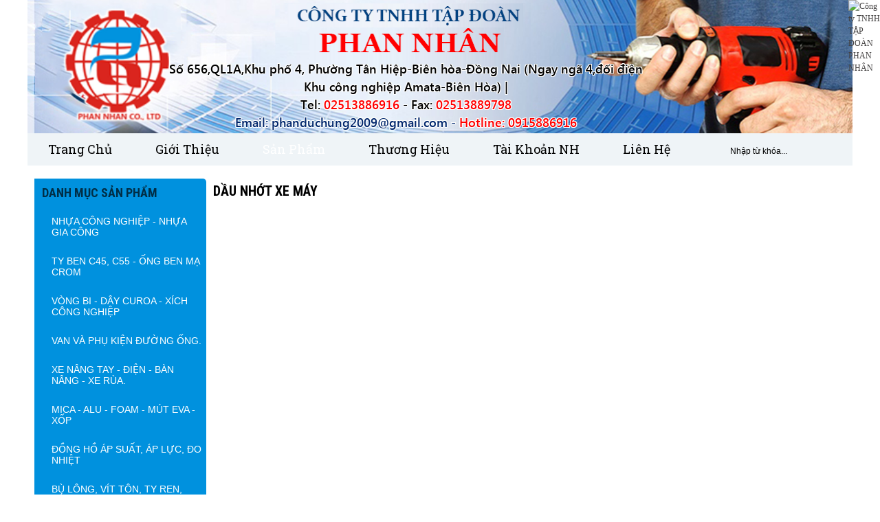

--- FILE ---
content_type: text/html; charset=UTF-8
request_url: https://chuyenvattu.com/dau-nhot-mo-bo-dau-rp7-wd40/dau-nhot-bp/dau-nhot-xe-may/
body_size: 95712
content:

<!DOCTYPE html>
<html lang="en-US" xmlns:og="https://opengraphprotocol.org/schema/" xmlns:fb="https://www.facebook.com/2008/fbml"><!--<![endif]-->
<head>
    <base href="https://chuyenvattu.com/" />
    <meta charset="UTF-8">
    <meta name="google-site-verification" content="6a-QXb1NBiFoN26Eu_qBrsunjizBIn2vc0W-Vef2nZo" />
    <meta http-equiv="X-UA-Compatible" content="IE=edge">
    <title>CÔNG TY TNHH PHAN NHÂN | ĐẠI LÍ PHÂN PHỐI VẬT TƯ</title>
            <meta name="viewport" content="width=1300, initial-scale=1.0">
    


    <meta name="author" content="Công ty TNHH TẬP ĐOÀN PHAN NHÂN">
    <meta name="keywords" content="NHUA PVC - PA - PE - POM - MC - SILICON - TEFLON ( PTFE ) - VAI CHIU NHIET - CAY MICA - CAY NHUA - VONG BI, BAC DAN - BU LONG INOX " />
    <meta name="description" content="Công ty TNHH Phan Nhân chuyên cung cấp vật tư công nghiệp tại Biên Hòa, Đồng Nai và các tỉnh lân cận liên hệ 0915886916 (Mr Hùng)" />

    <meta http-equiv="Content-Language" content="vi" />
    <meta name="Language" content="vietnamese" />

    <meta property="og:locale" content="vi_VN" />
    <meta property="og:type" content="website" />
    <meta property="og:title" content="CÔNG TY TNHH PHAN NHÂN | ĐẠI LÍ PHÂN PHỐI VẬT TƯ" />
    <meta property="og:image" content="https://chuyenvattu.com/./upload/hinhanh/790_vi.png" />
    <meta property="article:publisher" content="https://www.facebook.com/vattuphannhan" />
    <meta property="og:site_name" content="Công ty TNHH TẬP ĐOÀN PHAN NHÂN"/>
    <meta property="og:url" content="https://chuyenvattu.com/san-pham.html" />
    <meta property="og:description" content="CÔNG TY TNHH PHAN NHÂN | ĐẠI LÍ PHÂN PHỐI VẬT TƯ" />

    <meta itemprop="name" content="CÔNG TY TNHH PHAN NHÂN | ĐẠI LÍ PHÂN PHỐI VẬT TƯ">
    <meta property="twitter:title" content="CÔNG TY TNHH PHAN NHÂN | ĐẠI LÍ PHÂN PHỐI VẬT TƯ">
    <meta property="twitter:url" content="https://chuyenvattu.com/san-pham.html">
    <meta property="twitter:card" content="summary">



    

    <link rel="canonical" href="https://chuyenvattu.com:443/dau-nhot-mo-bo-dau-rp7-wd40/dau-nhot-bp/dau-nhot-xe-may/" />

    <link rel="shortcut icon" href="./upload/hinhanh/33313.png">

        <link rel="stylesheet" href="https://chuyenvattu.com/css/normalize.css" />
    <link rel="stylesheet" href="https://chuyenvattu.com/css/myfonts.css" />
    <link type="text/css" rel="stylesheet" href="https://chuyenvattu.com/css/mmenu-mb.all.css" />
    <link rel="stylesheet" href="https://chuyenvattu.com/css/font-awesome.min.css" />
    <link rel="stylesheet" href="https://chuyenvattu.com/css/bootstrap.css" />
        <link rel="stylesheet" href="https://chuyenvattu.com/cssmain/style.css?v=1" />
    <link rel="stylesheet" href="https://chuyenvattu.com/cssmain/resmenu.css" />
    <link rel="stylesheet" href="https://chuyenvattu.com/css/lesschange.css" />
    <link rel="stylesheet" href="https://chuyenvattu.com/cssmain/my-styles.css" />
    <link rel="stylesheet" href="https://chuyenvattu.com/css/hover-min.css" />
    <link rel="stylesheet" href="css/animate.css">
    <link href='https://fonts.googleapis.com/css?family=Roboto+Condensed:400,700,300&subset=latin,vietnamese' rel='stylesheet' type='text/css'>
    <link href='https://fonts.googleapis.com/css?family=Roboto:400,300,500,700&subset=latin,vietnamese' rel='stylesheet' type='text/css'>
    <link href='https://fonts.googleapis.com/css?family=Open+Sans:400,600,700&subset=latin,vietnamese' rel='stylesheet' type='text/css'>
    <link href='https://fonts.googleapis.com/css?family=Roboto+Slab:400,300,700&subset=latin,latin-ext,vietnamese' rel='stylesheet' type='text/css'>
        <script type="text/javascript" src="https://chuyenvattu.com/js/jquery.min.js"></script>
        <script type="text/javascript" src="js/my_srcipt_gaconit91_full.js" ></script>
            <script src="https://chuyenvattu.com/js/wow.min.js"></script>
        <!--<script src="https:///js/nocoppy.js"></script>-->

        <script src="https://chuyenvattu.com/js/plugins-scroll.js"></script>
        <script type="text/javascript" src="https://chuyenvattu.com/js/jquery.mmenu.min.all.js"></script>

        <!-- Add fancyBox -->
    <link rel="stylesheet" href="https://chuyenvattu.com/js/fancybox/source/jquery.fancybox.css?v=2.1.5" type="text/css" media="screen" />
        <script type="text/javascript" src="https://chuyenvattu.com/js/fancybox/source/jquery.fancybox.pack.js?v=2.1.5"></script>
        <!-- owl carousel -->
    <link rel="stylesheet" type="text/css" href="https://chuyenvattu.com/js/owlcarousel/owl.carousel.css"/>
        <script type="text/javascript" src="https://chuyenvattu.com/js/owlcarousel/owl.carousel.js"></script>
    <link href="https://chuyenvattu.com/js/magiczoomplus/magiczoomplus.css" rel="stylesheet" type="text/css" media="screen"/>
        <script src="https://chuyenvattu.com/js/magiczoomplus/magiczoomplus.js" type="text/javascript"></script>
    <link rel="stylesheet" type="text/css" href="https://chuyenvattu.com/js/slick/slick.css"/>
    <link rel="stylesheet" type="text/css" href="https://chuyenvattu.com/js/slick/slick-theme.css"/>
        <script type="text/javascript" src="https://chuyenvattu.com/js/slick/slick.min.js"></script>
        <script type="text/javascript">var base_url='https://chuyenvattu.com/';</script>
        <script type="text/javascript">
            $(function() {
                $('nav#menu-mb-ll').mmenu();
            });
        </script>
            <script type="text/javascript"
                src="https://maps.googleapis.com/maps/api/js?key=AIzaSyDIcgayYKPPDnRhRPUdgsCi63XC3-VB12k&sensor=false">
        </script>
        <script>              new WOW().init();              </script>

    

    <script>
  (function(i,s,o,g,r,a,m){i['GoogleAnalyticsObject']=r;i[r]=i[r]||function(){
  (i[r].q=i[r].q||[]).push(arguments)},i[r].l=1*new Date();a=s.createElement(o),
  m=s.getElementsByTagName(o)[0];a.async=1;a.src=g;m.parentNode.insertBefore(a,m)
  })(window,document,'script','https://www.google-analytics.com/analytics.js','ga');

  ga('create', 'UA-81614304-1', 'auto');
  ga('send', 'pageview');

</script>
<!-- Global site tag (gtag.js) - Google Analytics -->
<script async src="https://www.googletagmanager.com/gtag/js?id=UA-145175586-1"></script>
<script>
  window.dataLayer = window.dataLayer || [];
  function gtag(){dataLayer.push(arguments);}
  gtag('js', new Date());

  gtag('config', 'UA-145175586-1');
</script>
<!-- Global site tag (gtag.js) - Google Analytics -->
<script async src="https://www.googletagmanager.com/gtag/js?id=G-XXG6G667YM"></script>
<script>
  window.dataLayer = window.dataLayer || [];
  function gtag(){dataLayer.push(arguments);}
  gtag('js', new Date());

  gtag('config', 'G-XXG6G667YM');
</script>



    <link rel="stylesheet" type="text/css" href="https://chuyenvattu.com/js/customscrollbar/jquery.mCustomScrollbar.min.css"/>
    <script type="text/javascript" src="https://chuyenvattu.com/js/customscrollbar/jquery.mCustomScrollbar.min.js"></script>
</head>


<body class="" >


<script language="javascript">
    function addtocart(pid){
        document.form1.productid.value=pid;
        document.form1.command.value='add';
        document.form1.submit();
        return false;
    }
</script>
<form name="form1" action="index.php">
    <input type="hidden" name="productid" />
    <input type="hidden" name="command" />
</form>
    <div id="wrapper_main">
                <div id="banner_main">
            <div class="container">
                <div id="bn_top">
                    <div id="bn_container">
                        <div class="thongtin-bn clearfix">
<a href="intro.php" class='bn-img'>
 <img src="./upload/hinhanh/790_vi.png" alt="logo" class="logo hvr-bob" />
  <img src="./upload/hinhanh/205_vi.png" alt="Công ty TNHH TẬP ĐOÀN PHAN NHÂN" class="bn" />
</a>
</div>
<div class="bn-widget text-center">
  <p class="">Số 656,QL1A,Khu phố 4, Phường Tân Hiệp-Biên hòa-Đồng Nai 
(Ngay ngã 4,đối điện Khu công nghiệp Amata-Biên Hòa)  | </p>
  <p class="bn-phone">Tel: <span>02513886916</span> - Fax: <span>02513889798</span> </p>
  <p class="bn-mail">Email: phanduchung2009@gmail.com - <span>Hotline: 0915886916</span></p>
  
</div>
<div class="langCon" >


			<div class="execphpwidget"><div id="flags">
            <a href="#" onclick="doGoogleLanguageTranslator('vi|vi'); return false;" title="Việt Nam" class="flag vi"></a>
            <a href="#" onclick="doGoogleLanguageTranslator('vi|en'); return false;" title="English" class="flag en"></a>
           </div>
		   
<div id="google_language_translator" style="display:none;">
</div>
</div>       		
		</div>

	 	 
	                         <div class="clear"></div>
                    </div>
                    <!--end #bn_container-->

                </div>
                <!--end #bn_top-->
            </div>
        </div>
        <!--end #banner_main-->
        <div class="fix_sup">
  <img class="sup_img" src="images/sup.png" alt="Công ty TNHH TẬP ĐOÀN PHAN NHÂN" />
  <div class="sup_c mCustomScrollbar" data-mcs-theme="dark" style="height:600px;overflow:hidden">
      <div class="supp">
      <div class="abc">
        <span>
        <a href="ymsgr:sendim?thereds_devils_91@yahoo.com"><img style="margin-top:2px;" src="images/yah.png" alt="yahoo"></a>
        <a href="skype:phanduchung3?call"><img style="margin-top:2px;" src="images/skype.png" alt="skype"></a>
        </span>
        <div>
          Mr Hùng								
          <h4 style="font-weight:normal;">0915.886.916</h4>
        </div>
        <p class="clear"></p>
      </div>
      <div>Email: phanduchung2009@gmail.com</div>    </div>
        <div class="supp">
      <div class="abc">
        <span>
        <a href="ymsgr:sendim?duchungphan2008"><img style="margin-top:2px;" src="images/yah.png" alt="yahoo"></a>
        <a href="skype:phanduchung3?call"><img style="margin-top:2px;" src="images/skype.png" alt="skype"></a>
        </span>
        <div>
          Mrs Thu								
          <h4 style="font-weight:normal;">0837.001010</h4>
        </div>
        <p class="clear"></p>
      </div>
      <div>Email: kinhdoanh06.phannhan@gmail.com</div>    </div>
        <div class="supp">
      <div class="abc">
        <span>
        <a href="ymsgr:sendim?thereds_devils_91@yahoo.com"><img style="margin-top:2px;" src="images/yah.png" alt="yahoo"></a>
        <a href="skype:phanduchung3?call"><img style="margin-top:2px;" src="images/skype.png" alt="skype"></a>
        </span>
        <div>
          Mr Hưng								
          <h4 style="font-weight:normal;">0818.12110</h4>
        </div>
        <p class="clear"></p>
      </div>
      <div>Email: congtyphannhan@gmail.com</div>    </div>
        <div class="supp">
      <div class="abc">
        <span>
        <a href="ymsgr:sendim?duchungphan2008"><img style="margin-top:2px;" src="images/yah.png" alt="yahoo"></a>
        <a href="skype:phanduchung3?call"><img style="margin-top:2px;" src="images/skype.png" alt="skype"></a>
        </span>
        <div>
          Ms Hòa								
          <h4 style="font-weight:normal;">0856.101.101</h4>
        </div>
        <p class="clear"></p>
      </div>
      <div>Email: kinhdoanh03.phannhan@gmail.com</div>    </div>
        <div class="supp">
      <div class="abc">
        <span>
        <a href="ymsgr:sendim?thereds_devils_91@yahoo.com"><img style="margin-top:2px;" src="images/yah.png" alt="yahoo"></a>
        <a href="skype:phanduchung3?call"><img style="margin-top:2px;" src="images/skype.png" alt="skype"></a>
        </span>
        <div>
          Ms Na								
          <h4 style="font-weight:normal;">0849.001010</h4>
        </div>
        <p class="clear"></p>
      </div>
      <div>Email: ketoan.phannhan@gmail.com</div>    </div>
        <div class="supp">
      <div class="abc">
        <span>
        <a href="ymsgr:sendim?thereds_devils_91@yahoo.com"><img style="margin-top:2px;" src="images/yah.png" alt="yahoo"></a>
        <a href="skype:lehuyen.PN?call"><img style="margin-top:2px;" src="images/skype.png" alt="skype"></a>
        </span>
        <div>
          Ms Thu								
          <h4 style="font-weight:normal;">0813103103</h4>
        </div>
        <p class="clear"></p>
      </div>
      <div>Email: phannhanbaogia01@gmail.com</div>    </div>
        <div class="supp">
      <div class="abc">
        <span>
        <a href="ymsgr:sendim?thereds_devils_91@yahoo.com"><img style="margin-top:2px;" src="images/yah.png" alt="yahoo"></a>
        <a href="skype:phanduchung3?call"><img style="margin-top:2px;" src="images/skype.png" alt="skype"></a>
        </span>
        <div>
          Mrs.Chi								
          <h4 style="font-weight:normal;">0845.001010</h4>
        </div>
        <p class="clear"></p>
      </div>
      <div>Email: phannhanbaogia@gmail.com</div>    </div>
        <div class="supp">
      <div class="abc">
        <span>
        <a href="ymsgr:sendim?thereds_devils_91@yahoo.com"><img style="margin-top:2px;" src="images/yah.png" alt="yahoo"></a>
        <a href="skype:phanduchung3?call"><img style="margin-top:2px;" src="images/skype.png" alt="skype"></a>
        </span>
        <div>
          Ms Mai								
          <h4 style="font-weight:normal;">0917 171 916</h4>
        </div>
        <p class="clear"></p>
      </div>
      <div>Email: kinhdoanh02.phannhan@gmail.com</div>    </div>
        <div class="supp">
      <div class="abc">
        <span>
        <a href="ymsgr:sendim?thereds_devils_91@yahoo.com"><img style="margin-top:2px;" src="images/yah.png" alt="yahoo"></a>
        <a href="skype:phanduchung3?call"><img style="margin-top:2px;" src="images/skype.png" alt="skype"></a>
        </span>
        <div>
          Mr Hưng								
          <h4 style="font-weight:normal;">0989.771.896</h4>
        </div>
        <p class="clear"></p>
      </div>
      <div>Email: vattuphannhan.com@gmail.com</div>    </div>
        <div class="supp">
      <div class="abc">
        <span>
        <a href="ymsgr:sendim?thereds_devils_91@yahoo.com"><img style="margin-top:2px;" src="images/yah.png" alt="yahoo"></a>
        <a href="skype:phanduchung3?call"><img style="margin-top:2px;" src="images/skype.png" alt="skype"></a>
        </span>
        <div>
          Ms Ngọc								
          <h4 style="font-weight:normal;">0846.00.10.10</h4>
        </div>
        <p class="clear"></p>
      </div>
      <div>Email: phannhanbaogia8@gmail.com</div>    </div>
        <div class="supp">
      <div class="abc">
        <span>
        <a href="ymsgr:sendim?thereds_devils_91@yahoo.com"><img style="margin-top:2px;" src="images/yah.png" alt="yahoo"></a>
        <a href="skype:vattudienphannhan?call"><img style="margin-top:2px;" src="images/skype.png" alt="skype"></a>
        </span>
        <div>
          Ms Trang								
          <h4 style="font-weight:normal;">0835 102 104</h4>
        </div>
        <p class="clear"></p>
      </div>
      <div>Email: kinhdoanh1.phannhan@gmail.com</div>    </div>
        <div class="supp">
      <div class="abc">
        <span>
        <a href="ymsgr:sendim?duchungphan2008"><img style="margin-top:2px;" src="images/yah.png" alt="yahoo"></a>
        <a href="skype:phanduchung3?call"><img style="margin-top:2px;" src="images/skype.png" alt="skype"></a>
        </span>
        <div>
          Ms Nhung								
          <h4 style="font-weight:normal;">0813.103.103</h4>
        </div>
        <p class="clear"></p>
      </div>
      <div>Email: kinhdoanh06.phannhan@gmail.com</div>    </div>
        <div class="supp">
      <div class="abc">
        <span>
        <a href="ymsgr:sendim?duchungphan2008"><img style="margin-top:2px;" src="images/yah.png" alt="yahoo"></a>
        <a href="skype:phanduchung3?call"><img style="margin-top:2px;" src="images/skype.png" alt="skype"></a>
        </span>
        <div>
          Mrs Mai								
          <h4 style="font-weight:normal;">0917.17.19.16</h4>
        </div>
        <p class="clear"></p>
      </div>
      <div>Email: kinhdoanh02.phannhan@gmail.com</div>    </div>
        <div class="supp">
      <div class="abc">
        <span>
        <a href="ymsgr:sendim?thereds_devils_91@yahoo.com"><img style="margin-top:2px;" src="images/yah.png" alt="yahoo"></a>
        <a href="skype:duy.phannhan?call"><img style="margin-top:2px;" src="images/skype.png" alt="skype"></a>
        </span>
        <div>
          Mr Duy								
          <h4 style="font-weight:normal;">02513886916</h4>
        </div>
        <p class="clear"></p>
      </div>
      <div>Email: kinhdoanh07.phannhan@gmail.com</div>    </div>
      </div>
</div>
 <style type="text/css">
.fix_sup{height:210px; width:346px; position:fixed; top:0px; right:-300px; transition:all 0.7s; z-index:999; }
.fix_sup:hover{ right:0px;}
.sup_img{width:46px; height:210px; float:left; }
.sup_c{width:300px;  background:#fff; float:right;}
.supp{margin:0 10px; padding-bottom:20px;}
.supp .abc{font-size:15px; font-family:arial; border-bottom: 1px #ababac dashed;}
.supp .abc div{color:#6a6969; font-size:12px; display:inline-block; height:32px; line-height:16px; float:left; }
.supp .abc div h4{}
.supp .abc span{display:inline-block; height:32px; float:left; margin-right:15px;}
</style>
        <div id="main_menu" >
            <div id="main_mn_container" class="clearfix container">
                <div id='mn_top' class="clearfix">
  <ul class="clearfix">
      
    <li class="homeicon "><a href='https://chuyenvattu.com/index.html'>
      <span>Trang chủ</span></a>
    </li>
		<li class=" has-sub"><a href='gioi-thieu.html' ><span>Giới thiệu</span></a>
     </li>
     
    
		
		<li class="active has-sub"><a href='https://chuyenvattu.com/san-pham.html'><span>Sản phẩm</span></a>
           <ul>
                  <li class=" has-sub"><a href='nhua-cong-nghip-nhua-gia-cong/'><span>NHỰA CÔNG NGHIỆP - NHỰA GIA CÔNG</span></a>
            <ul>            <li class="has-sub "><a href='nhua-cong-nghip-nhua-gia-cong/day-ron-chi-day-tet-chen-teflon-ptfe-/'>DÂY RON CHÌ - DÂY TẾT CHÈN TEFLON ( PTFE )</a>
            <ul>            <li class="last"><a href='nhua-cong-nghip-nhua-gia-cong/day-ron-chi-day-tet-chen-teflon-ptfe-/day-tet-chen-teflon-day-ron-chi-chiu-nhiet/'>Dây tết chèn teflon - Dây ron chì chịu nhiệt</a></li>
            
            </ul> 
            </li>
                        <li class="has-sub "><a href='nhua-cong-nghip-nhua-gia-cong/que-han-nhua-don-doi/'>QUE HÀN NHỰA ĐƠN, ĐÔI</a>
            <ul>            <li class="last"><a href='nhua-cong-nghip-nhua-gia-cong/que-han-nhua-don-doi/que-han-nhua-pvcpp/'>QUE HÀN NHỰA PVC-PP</a></li>
            
            </ul> 
            </li>
                        <li class="has-sub "><a href='nhua-cong-nghip-nhua-gia-cong/mang-nhua-pvc-trang-deo/'>MÀNG NHỰA PVC TRẮNG DẺO</a>
            <ul>            <li class="last"><a href='nhua-cong-nghip-nhua-gia-cong/mang-nhua-pvc-trang-deo/mang-nhua-pvc-trang-trongdeo/'>Màng nhựa PVC trắng trong(dẻo)</a></li>
            
            </ul> 
            </li>
                        <li class="has-sub "><a href='nhua-cong-nghip-nhua-gia-cong/ong-teflon-ptfe-/'>ỐNG TEFLON ( PTFE )</a>
            <ul>            <li class=""><a href='nhua-cong-nghip-nhua-gia-cong/ong-teflon-ptfe-/ong-teflon-8mm/'>Ống teflon 8mm</a></li>
            
                        <li class=""><a href='nhua-cong-nghip-nhua-gia-cong/ong-teflon-ptfe-/ong-teflon-6mm/'>Ống teflon 6mm</a></li>
            
                        <li class=""><a href='nhua-cong-nghip-nhua-gia-cong/ong-teflon-ptfe-/ong-teflon-10mm/'>Ống teflon 10mm</a></li>
            
                        <li class=""><a href='nhua-cong-nghip-nhua-gia-cong/ong-teflon-ptfe-/ong-teflon-12mm/'>Ống teflon 12mm</a></li>
            
                        <li class=""><a href='nhua-cong-nghip-nhua-gia-cong/ong-teflon-ptfe-/ong-teflon-14mm/'>Ống teflon 14mm</a></li>
            
                        <li class=""><a href='nhua-cong-nghip-nhua-gia-cong/ong-teflon-ptfe-/ong-teflon-16mm/'>Ống teflon 16mm</a></li>
            
                        <li class="last"><a href='nhua-cong-nghip-nhua-gia-cong/ong-teflon-ptfe-/ong-teflon-18mm/'>Ống teflon 18mm</a></li>
            
            </ul> 
            </li>
                        <li class="has-sub "><a href='nhua-cong-nghip-nhua-gia-cong/nhua-uhmwpe-dang-tam/'>NHỰA UHMW-PE DẠNG TẤM </a>
            <ul>            <li class="last"><a href='nhua-cong-nghip-nhua-gia-cong/nhua-uhmwpe-dang-tam/tam-nhua-uhmwpe/'>Tấm nhựa UHMW-PE</a></li>
            
            </ul> 
            </li>
                        <li class="has-sub "><a href='nhua-cong-nghip-nhua-gia-cong/cao-su-khong-bo-nhatchinaviet-nam/'>CAO SU KHÔNG BỐ (NHẬT-CHINA-VIỆT NAM)</a>
            <ul>            <li class="last"><a href='nhua-cong-nghip-nhua-gia-cong/cao-su-khong-bo-nhatchinaviet-nam/cao-su-khong-bo-nhatviet-namchina/'>Cao su không bố (Nhật-Việt Nam-China)</a></li>
            
            </ul> 
            </li>
                        <li class="has-sub "><a href='nhua-cong-nghip-nhua-gia-cong/tham-cach-dienphip-cach-dien/'>THÀM CÁCH ĐIỆN-PHÍP CÁCH ĐIỆN</a>
            <ul>            <li class="last"><a href='nhua-cong-nghip-nhua-gia-cong/tham-cach-dienphip-cach-dien/tham-cach-dienphip-cach-dien/'>Thảm cách điện-Phíp cách điện</a></li>
            
            </ul> 
            </li>
                        <li class="has-sub "><a href='nhua-cong-nghip-nhua-gia-cong/tham-chong-truottham-trai-nen/'>THẢM CHỐNG TRƯỢT-THẢM TRẢI NỀN</a>
            <ul>            <li class="last"><a href='nhua-cong-nghip-nhua-gia-cong/tham-chong-truottham-trai-nen/tham-chong-truottham-nhua/'>Thảm chống trượt-Thảm nhựa </a></li>
            
            </ul> 
            </li>
                        <li class="has-sub "><a href='nhua-cong-nghip-nhua-gia-cong/tamcuon-superlonmut-xop-eva/'>TẤM-CUỘN SUPERLON-MÚT XỐP (EVA)</a>
            <ul>            <li class="last"><a href='nhua-cong-nghip-nhua-gia-cong/tamcuon-superlonmut-xop-eva/tamcuon-superlonmut-xoptham-nhuatham-cach-dien/'>Tấm-cuộn superlon-Mút xốp-Thảm nhựa-thảm cách điện</a></li>
            
            </ul> 
            </li>
                        <li class="has-sub "><a href='nhua-cong-nghip-nhua-gia-cong/vai-chiu-nhietbang-keo-vai-nhiet-ptfe/'>VẢI CHỊU NHIỆT-BĂNG KEO VẢI NHIỆT PTFE</a>
            <ul>            <li class=""><a href='nhua-cong-nghip-nhua-gia-cong/vai-chiu-nhietbang-keo-vai-nhiet-ptfe/bang-keo-nhiet-kapton/'>Băng keo nhiệt KAPTON.</a></li>
            
                        <li class=""><a href='nhua-cong-nghip-nhua-gia-cong/vai-chiu-nhietbang-keo-vai-nhiet-ptfe/bang-keo-nhietvai-chiu-nhietbang-keo-chiu-nhiet/'>Băng keo nhiệt-vải chịu nhiệt-băng keo chịu nhiệt</a></li>
            
                        <li class=""><a href='nhua-cong-nghip-nhua-gia-cong/vai-chiu-nhietbang-keo-vai-nhiet-ptfe/bang-keo-nhombang-keo-nhiet-chat-lieu-nhom/'>Băng keo nhôm-băng keo nhiệt chất liệu nhôm</a></li>
            
                        <li class="last"><a href='nhua-cong-nghip-nhua-gia-cong/vai-chiu-nhietbang-keo-vai-nhiet-ptfe/vai-chiu-nhiet-bang-keo-vai-chiu-nhiet/'>Vải chịu nhiệt, Băng keo vải chịu nhiệt</a></li>
            
            </ul> 
            </li>
                        <li class="has-sub "><a href='nhua-cong-nghip-nhua-gia-cong/tam-tan-nhit/'>TẤM TẢN NHIỆT </a>
            <ul>            <li class="last"><a href='nhua-cong-nghip-nhua-gia-cong/tam-tan-nhit/tam-tan-nhiet-tam-lay-sang/'>Tấm tản nhiệt, Tấm lấy sáng</a></li>
            
            </ul> 
            </li>
                        <li class="has-sub "><a href='nhua-cong-nghip-nhua-gia-cong/nhua-gia-cong/'>NHỰA GIA CÔNG</a>
            <ul>            <li class="last"><a href='nhua-cong-nghip-nhua-gia-cong/nhua-gia-cong/ban-chai-nhua-thanh-nhua-cam-cuoc-ban-chai/'>Bàn chải nhựa, Thanh nhựa cắm cước bàn chải</a></li>
            
            </ul> 
            </li>
                        <li class="has-sub "><a href='nhua-cong-nghip-nhua-gia-cong/nhua-pa-china-/'>NHỰA PA ( CHINA )</a>
            <ul>            <li class="last"><a href='nhua-cong-nghip-nhua-gia-cong/nhua-pa-china-/nhua-pa6-pa6g-dang-tam-cay/'>Nhựa PA6, PA6G dạng tấm, cây</a></li>
            
            </ul> 
            </li>
                        <li class="has-sub "><a href='nhua-cong-nghip-nhua-gia-cong/ong-silicone/'>ỐNG SILICONE</a>
            <ul>            <li class=""><a href='nhua-cong-nghip-nhua-gia-cong/ong-silicone/ong-silicon-11mm/'>Ống silicon 11mm</a></li>
            
                        <li class=""><a href='nhua-cong-nghip-nhua-gia-cong/ong-silicone/ong-silicon-15mm/'>Ống silicon 15mm</a></li>
            
                        <li class=""><a href='nhua-cong-nghip-nhua-gia-cong/ong-silicone/ong-silicon-30mm/'>Ống silicon 30mm</a></li>
            
                        <li class=""><a href='nhua-cong-nghip-nhua-gia-cong/ong-silicone/ong-silicon-25mm/'>Ống silicon 25mm</a></li>
            
                        <li class=""><a href='nhua-cong-nghip-nhua-gia-cong/ong-silicone/ong-silicon-22mm/'>Ống silicon 22mm</a></li>
            
                        <li class=""><a href='nhua-cong-nghip-nhua-gia-cong/ong-silicone/ong-silicon-18mm/'>Ống silicon 18mm</a></li>
            
                        <li class=""><a href='nhua-cong-nghip-nhua-gia-cong/ong-silicone/ong-silicon-20mm/'>Ống silicon 20mm</a></li>
            
                        <li class=""><a href='nhua-cong-nghip-nhua-gia-cong/ong-silicone/ong-silicon-16mm/'>Ống silicon 16mm</a></li>
            
                        <li class=""><a href='nhua-cong-nghip-nhua-gia-cong/ong-silicone/ong-silicon-14mm/'>Ống silicon 14mm</a></li>
            
                        <li class=""><a href='nhua-cong-nghip-nhua-gia-cong/ong-silicone/ong-silicon-12mm/'>Ống silicon 12mm</a></li>
            
                        <li class=""><a href='nhua-cong-nghip-nhua-gia-cong/ong-silicone/ong-silicon-3mm/'>Ống silicon 3mm</a></li>
            
                        <li class=""><a href='nhua-cong-nghip-nhua-gia-cong/ong-silicone/ong-silicon-10mm/'>Ống silicon 10mm</a></li>
            
                        <li class=""><a href='nhua-cong-nghip-nhua-gia-cong/ong-silicone/ong-silicon-9mm/'>Ống silicon 9mm</a></li>
            
                        <li class=""><a href='nhua-cong-nghip-nhua-gia-cong/ong-silicone/ong-silicon-8mm/'>Ống silicon 8mm</a></li>
            
                        <li class=""><a href='nhua-cong-nghip-nhua-gia-cong/ong-silicone/ong-silicon-7mm/'>Ống silicon 7mm</a></li>
            
                        <li class=""><a href='nhua-cong-nghip-nhua-gia-cong/ong-silicone/ong-silicon-6mm/'>Ống silicon 6mm</a></li>
            
                        <li class=""><a href='nhua-cong-nghip-nhua-gia-cong/ong-silicone/ong-silicon-5mm/'>Ống silicon 5mm</a></li>
            
                        <li class=""><a href='nhua-cong-nghip-nhua-gia-cong/ong-silicone/ong-silicon-2mm/'>Ống silicon 2mm</a></li>
            
                        <li class="last"><a href='nhua-cong-nghip-nhua-gia-cong/ong-silicone/ong-silicon-4mm/'>Ống silicon 4mm</a></li>
            
            </ul> 
            </li>
                        <li class="has-sub "><a href='nhua-cong-nghip-nhua-gia-cong/silicon-dang-soi-tron/'>SILICON DẠNG SỢI TRÒN</a>
            <ul>            <li class="last"><a href='nhua-cong-nghip-nhua-gia-cong/silicon-dang-soi-tron/ron-silicon-chu-d/'>Ron silicon chữ D</a></li>
            
            </ul> 
            </li>
                        <li class="has-sub "><a href='nhua-cong-nghip-nhua-gia-cong/ron-silicon-tron-vuong/'>RON SILICON TRÒN, VUÔNG</a>
            <ul>            <li class="last"><a href='nhua-cong-nghip-nhua-gia-cong/ron-silicon-tron-vuong/ron-silicon-chu-d/'>Ron silicon chữ D</a></li>
            
            </ul> 
            </li>
                        <li class="has-sub "><a href='nhua-cong-nghip-nhua-gia-cong/silicon-dang-tam/'>SILICON DẠNG TẤM</a>
            <ul>            <li class=""><a href='nhua-cong-nghip-nhua-gia-cong/silicon-dang-tam/silicon-tam-day-2mm/'>Silicon tấm dày 2mm</a></li>
            
                        <li class=""><a href='nhua-cong-nghip-nhua-gia-cong/silicon-dang-tam/silicon-tam-day-4mm/'>Silicon tấm dày 4mm</a></li>
            
                        <li class=""><a href='nhua-cong-nghip-nhua-gia-cong/silicon-dang-tam/silicon-tam-day-5mm/'>Silicon tấm dày 5mm</a></li>
            
                        <li class=""><a href='nhua-cong-nghip-nhua-gia-cong/silicon-dang-tam/silicon-tam-day-8mm/'>Silicon tấm dày 8mm</a></li>
            
                        <li class=""><a href='nhua-cong-nghip-nhua-gia-cong/silicon-dang-tam/silicon-tam-day-10mm/'>Silicon tấm dày 10mm</a></li>
            
                        <li class=""><a href='nhua-cong-nghip-nhua-gia-cong/silicon-dang-tam/silicon-tam-day-8mm/'>Silicon tấm dày 8mm</a></li>
            
                        <li class=""><a href='nhua-cong-nghip-nhua-gia-cong/silicon-dang-tam/silicon-tam-day-1mm/'>Silicon tấm dày 1mm</a></li>
            
                        <li class=""><a href='nhua-cong-nghip-nhua-gia-cong/silicon-dang-tam/silicon-tam-day-15mm/'>Silicon tấm dày 15mm</a></li>
            
                        <li class=""><a href='nhua-cong-nghip-nhua-gia-cong/silicon-dang-tam/silicon-tam-day-20mm/'>Silicon tấm dày 20mm</a></li>
            
                        <li class=""><a href='nhua-cong-nghip-nhua-gia-cong/silicon-dang-tam/silicon-tam-dac-ruot/'>Silicon tấm đặc ruột</a></li>
            
                        <li class="last"><a href='nhua-cong-nghip-nhua-gia-cong/silicon-dang-tam/silicon-tam-loai-xop/'>Silicon tấm loại xốp</a></li>
            
            </ul> 
            </li>
                        <li class=" "><a href='nhua-cong-nghip-nhua-gia-cong/tam-bao-on-cach-nhit/'>TẤM BẢO ÔN CÁCH NHIỆT</a>
             
            </li>
                        <li class="has-sub "><a href='nhua-cong-nghip-nhua-gia-cong/phip-bo/'>PHÍP BỐ</a>
            <ul>            <li class=""><a href='nhua-cong-nghip-nhua-gia-cong/phip-bo/phip-bo-dang-phi-tron/'>Phíp bố dạng phi tròn</a></li>
            
                        <li class="last"><a href='nhua-cong-nghip-nhua-gia-cong/phip-bo/phip-bo-dang-tam/'>Phíp bố dạng tấm</a></li>
            
            </ul> 
            </li>
                        <li class="has-sub "><a href='nhua-cong-nghip-nhua-gia-cong/nhua-pa/'>NHỰA PA</a>
            <ul>            <li class=""><a href='nhua-cong-nghip-nhua-gia-cong/nhua-pa/nhua-pa-dang-phi-tron/'>Nhựa PA dạng phi tròn</a></li>
            
                        <li class="last"><a href='nhua-cong-nghip-nhua-gia-cong/nhua-pa/nhua-pa-dang-tam/'>Nhựa PA dạng tấm</a></li>
            
            </ul> 
            </li>
                        <li class="has-sub "><a href='nhua-cong-nghip-nhua-gia-cong/nhua-mc-xanh-han-quoc-/'>NHỰA MC XANH ( HÀN QUỐC )</a>
            <ul>            <li class=""><a href='nhua-cong-nghip-nhua-gia-cong/nhua-mc-xanh-han-quoc-/nhua-mc-phi-tron/'>Nhựa MC phi tròn</a></li>
            
                        <li class=""><a href='nhua-cong-nghip-nhua-gia-cong/nhua-mc-xanh-han-quoc-/nhua-mc-dang-tam/'>Nhựa MC dạng tấm</a></li>
            
                        <li class="last"><a href='nhua-cong-nghip-nhua-gia-cong/nhua-mc-xanh-han-quoc-/nhua-mc-gia-cong/'>nhưa MC gia công</a></li>
            
            </ul> 
            </li>
                        <li class="has-sub "><a href='nhua-cong-nghip-nhua-gia-cong/nhua-pvc-tam-cy-tron-dac/'>NHỰA PVC TẤM - CÂY TRÒN ĐẶC.</a>
            <ul>            <li class=""><a href='nhua-cong-nghip-nhua-gia-cong/nhua-pvc-tam-cy-tron-dac/nhua-pvc-cay-tron-dac-phi-100mm/'>Nhựa PVC cây tròn đặc phi 100mm.</a></li>
            
                        <li class=""><a href='nhua-cong-nghip-nhua-gia-cong/nhua-pvc-tam-cy-tron-dac/nhua-pvc-cay-tron-dac-phi-45mm/'>Nhựa PVC cây tròn đặc phi 45mm.</a></li>
            
                        <li class=""><a href='nhua-cong-nghip-nhua-gia-cong/nhua-pvc-tam-cy-tron-dac/nhua-pvc-cay-tron-dac-phi-50mm/'>Nhựa PVC cây tròn đặc phi 50mm.</a></li>
            
                        <li class=""><a href='nhua-cong-nghip-nhua-gia-cong/nhua-pvc-tam-cy-tron-dac/nhua-pvc-cay-tron-dac-phi-55mm/'>Nhựa PVC cây tròn đặc phi 55mm.</a></li>
            
                        <li class=""><a href='nhua-cong-nghip-nhua-gia-cong/nhua-pvc-tam-cy-tron-dac/nhua-pvc-cay-tron-dac-phi-60mm/'>Nhựa PVC cây tròn đặc phi 60mm.</a></li>
            
                        <li class=""><a href='nhua-cong-nghip-nhua-gia-cong/nhua-pvc-tam-cy-tron-dac/nhua-pvc-cay-tron-dac-phi-65mm/'>Nhựa PVC cây tròn đặc phi 65mm.</a></li>
            
                        <li class=""><a href='nhua-cong-nghip-nhua-gia-cong/nhua-pvc-tam-cy-tron-dac/nhua-pvc-cay-tron-dac-phi-70mm/'>Nhựa PVC cây tròn đặc phi 70mm.</a></li>
            
                        <li class=""><a href='nhua-cong-nghip-nhua-gia-cong/nhua-pvc-tam-cy-tron-dac/nhua-pvc-cay-tron-dac-phi-75mm/'>Nhựa PVC cây tròn đặc phi 75mm.</a></li>
            
                        <li class=""><a href='nhua-cong-nghip-nhua-gia-cong/nhua-pvc-tam-cy-tron-dac/nhua-pvc-cay-tron-dac-phi-80mm/'>Nhựa PVC cây tròn đặc phi 80mm.</a></li>
            
                        <li class=""><a href='nhua-cong-nghip-nhua-gia-cong/nhua-pvc-tam-cy-tron-dac/nhua-pvc-cay-tron-dac-phi-85mm/'>Nhựa PVC cây tròn đặc phi 85mm.</a></li>
            
                        <li class=""><a href='nhua-cong-nghip-nhua-gia-cong/nhua-pvc-tam-cy-tron-dac/nhua-pvc-cay-tron-dac-phi-90mm/'>Nhựa PVC cây tròn đặc phi 90mm.</a></li>
            
                        <li class=""><a href='nhua-cong-nghip-nhua-gia-cong/nhua-pvc-tam-cy-tron-dac/nhua-pvc-cay-tron-dac-phi-95mm/'>Nhựa PVC cây tròn đặc phi 95mm.</a></li>
            
                        <li class=""><a href='nhua-cong-nghip-nhua-gia-cong/nhua-pvc-tam-cy-tron-dac/nhua-pvc-cay-tron-dac-phi-40mm/'>Nhựa PVC cây tròn đặc phi 40mm.</a></li>
            
                        <li class=""><a href='nhua-cong-nghip-nhua-gia-cong/nhua-pvc-tam-cy-tron-dac/nhua-pvc-cay-tron-dac-phi-110mm/'>Nhựa PVC cây tròn đặc phi 110mm.</a></li>
            
                        <li class=""><a href='nhua-cong-nghip-nhua-gia-cong/nhua-pvc-tam-cy-tron-dac/nhua-pvc-cay-tron-dac-phi-120mm/'>Nhựa PVC cây tròn đặc phi 120mm.</a></li>
            
                        <li class=""><a href='nhua-cong-nghip-nhua-gia-cong/nhua-pvc-tam-cy-tron-dac/nhua-pvc-cay-tron-dac-phi-125mm/'>Nhựa PVC cây tròn đặc phi 125mm.</a></li>
            
                        <li class=""><a href='nhua-cong-nghip-nhua-gia-cong/nhua-pvc-tam-cy-tron-dac/nhua-pvc-cay-tron-dac-phi-130mm/'>Nhựa PVC cây tròn đặc phi 130mm.</a></li>
            
                        <li class=""><a href='nhua-cong-nghip-nhua-gia-cong/nhua-pvc-tam-cy-tron-dac/nhua-pvc-cay-tron-dac-phi-135mm/'>Nhựa PVC cây tròn đặc phi 135mm.</a></li>
            
                        <li class=""><a href='nhua-cong-nghip-nhua-gia-cong/nhua-pvc-tam-cy-tron-dac/nhua-pvc-cay-tron-dac-phi-140mm/'>Nhựa PVC cây tròn đặc phi 140mm.</a></li>
            
                        <li class=""><a href='nhua-cong-nghip-nhua-gia-cong/nhua-pvc-tam-cy-tron-dac/nhua-pvc-cay-tron-dac-phi-145mm/'>Nhựa PVC cây tròn đặc phi 145mm.</a></li>
            
                        <li class=""><a href='nhua-cong-nghip-nhua-gia-cong/nhua-pvc-tam-cy-tron-dac/nhua-pvc-dang-tam-day-5mm/'>Nhựa PVC dạng tấm dày 5mm.</a></li>
            
                        <li class=""><a href='nhua-cong-nghip-nhua-gia-cong/nhua-pvc-tam-cy-tron-dac/nhua-pvc-dang-tam-day-10mm/'>Nhựa PVC dạng tấm dày 10mm.</a></li>
            
                        <li class=""><a href='nhua-cong-nghip-nhua-gia-cong/nhua-pvc-tam-cy-tron-dac/nhua-pvc-dang-tam-day-40mm/'>Nhựa PVC dạng tấm dày 40mm.</a></li>
            
                        <li class=""><a href='nhua-cong-nghip-nhua-gia-cong/nhua-pvc-tam-cy-tron-dac/nhua-pvc-dang-tam-day-25mm/'>Nhựa PVC dạng tấm dày 25mm.</a></li>
            
                        <li class=""><a href='nhua-cong-nghip-nhua-gia-cong/nhua-pvc-tam-cy-tron-dac/nhua-pvc-dang-tam/'>Nhựa PVC dạng tấm</a></li>
            
                        <li class=""><a href='nhua-cong-nghip-nhua-gia-cong/nhua-pvc-tam-cy-tron-dac/thung-nhuasot-nhuaro-nhua/'>THÙNG NHỰA-SỌT NHỰA-RỔ NHỰA</a></li>
            
                        <li class=""><a href='nhua-cong-nghip-nhua-gia-cong/nhua-pvc-tam-cy-tron-dac/nhua-pvc-dang-tam-day-3mm/'>Nhựa PVC dạng tấm dày 3mm.</a></li>
            
                        <li class=""><a href='nhua-cong-nghip-nhua-gia-cong/nhua-pvc-tam-cy-tron-dac/nhua-pvc-dang-tam-day-3mm-x-122m-x-244m-mau-xam/'>Nhựa PVC dạng tấm dày 3mm x 1.22m x 2.44m màu xám.</a></li>
            
                        <li class=""><a href='nhua-cong-nghip-nhua-gia-cong/nhua-pvc-tam-cy-tron-dac/nhua-pvc-dang-tam-day-6mm/'>Nhựa PVC dạng tấm dày 6mm.</a></li>
            
                        <li class=""><a href='nhua-cong-nghip-nhua-gia-cong/nhua-pvc-tam-cy-tron-dac/nhua-pvc-dang-tam-day-8mm/'>Nhựa PVC dạng tấm dày 8mm.</a></li>
            
                        <li class=""><a href='nhua-cong-nghip-nhua-gia-cong/nhua-pvc-tam-cy-tron-dac/nhua-pvc-dang-tam-day-12mm/'>Nhựa PVC dạng tấm dày 12mm.</a></li>
            
                        <li class=""><a href='nhua-cong-nghip-nhua-gia-cong/nhua-pvc-tam-cy-tron-dac/nhua-pvc-dang-tam-day-15mm/'>Nhựa PVC dạng tấm dày 15mm.</a></li>
            
                        <li class=""><a href='nhua-cong-nghip-nhua-gia-cong/nhua-pvc-tam-cy-tron-dac/nhua-pvc-dang-tam-day-18mm/'>Nhựa PVC dạng tấm dày 18mm.</a></li>
            
                        <li class=""><a href='nhua-cong-nghip-nhua-gia-cong/nhua-pvc-tam-cy-tron-dac/nhua-pvc-dang-tam-day-20mm/'>Nhựa PVC dạng tấm dày 20mm.</a></li>
            
                        <li class=""><a href='nhua-cong-nghip-nhua-gia-cong/nhua-pvc-tam-cy-tron-dac/nhua-pvc-phi-tron/'>Nhựa PVC phi tròn</a></li>
            
                        <li class=""><a href='nhua-cong-nghip-nhua-gia-cong/nhua-pvc-tam-cy-tron-dac/nhua-pvc-dang-tam-day-30mm/'>Nhựa PVC dạng tấm dày 30mm.</a></li>
            
                        <li class=""><a href='nhua-cong-nghip-nhua-gia-cong/nhua-pvc-tam-cy-tron-dac/nhua-pvc-dang-tam-day-35mm/'>Nhựa PVC dạng tấm dày 35mm.</a></li>
            
                        <li class=""><a href='nhua-cong-nghip-nhua-gia-cong/nhua-pvc-tam-cy-tron-dac/nhua-pvc-dang-tam-day-50mm/'>Nhựa PVC dạng tấm dày 50mm.</a></li>
            
                        <li class=""><a href='nhua-cong-nghip-nhua-gia-cong/nhua-pvc-tam-cy-tron-dac/nhua-pvc-cay-tron-dac-phi-10mm/'>Nhựa PVC cây tròn đặc phi 10mm.</a></li>
            
                        <li class=""><a href='nhua-cong-nghip-nhua-gia-cong/nhua-pvc-tam-cy-tron-dac/nhua-pvc-cay-tron-dac-phi-12mm/'>Nhựa PVC cây tròn đặc phi 12mm.</a></li>
            
                        <li class=""><a href='nhua-cong-nghip-nhua-gia-cong/nhua-pvc-tam-cy-tron-dac/nhua-pvc-cay-tron-dac-phi-15mm/'>Nhựa PVC cây tròn đặc phi 15mm.</a></li>
            
                        <li class=""><a href='nhua-cong-nghip-nhua-gia-cong/nhua-pvc-tam-cy-tron-dac/nhua-pvc-cay-tron-dac-phi-20mm/'>Nhựa PVC cây tròn đặc phi 20mm.</a></li>
            
                        <li class=""><a href='nhua-cong-nghip-nhua-gia-cong/nhua-pvc-tam-cy-tron-dac/nhua-pvc-cay-tron-dac-phi-25mm/'>Nhựa PVC cây tròn đặc phi 25mm.</a></li>
            
                        <li class=""><a href='nhua-cong-nghip-nhua-gia-cong/nhua-pvc-tam-cy-tron-dac/nhua-pvc-cay-tron-dac-phi-30mm/'>Nhựa PVC cây tròn đặc phi 30mm.</a></li>
            
                        <li class="last"><a href='nhua-cong-nghip-nhua-gia-cong/nhua-pvc-tam-cy-tron-dac/nhua-pvc-cay-tron-dac-phi-35mm/'>Nhựa PVC cây tròn đặc phi 35mm.</a></li>
            
            </ul> 
            </li>
                        <li class="has-sub "><a href='nhua-cong-nghip-nhua-gia-cong/nhua-pu-china-/'>NHỰA PU ( CHINA )</a>
            <ul>            <li class=""><a href='nhua-cong-nghip-nhua-gia-cong/nhua-pu-china-/nhua-pu-phi-troncay-nhua-pu-phi-tron/'>Nhựa PU phi tròn-cây nhựa pu phi tròn</a></li>
            
                        <li class=""><a href='nhua-cong-nghip-nhua-gia-cong/nhua-pu-china-/nhua-pu-dang-tam/'>Nhựa PU dạng tấm</a></li>
            
                        <li class=""><a href='nhua-cong-nghip-nhua-gia-cong/nhua-pu-china-/cay-nhua-pucay-nhua-pu-tron/'>CÂY NHỰA PU-CÂY NHỰA PU TRÒN</a></li>
            
                        <li class=""><a href='nhua-cong-nghip-nhua-gia-cong/nhua-pu-china-/cay-nhua-pucay-nhua-pu-tron/'>CÂY NHỰA PU-CÂY NHỰA PU TRÒN</a></li>
            
                        <li class=""><a href='nhua-cong-nghip-nhua-gia-cong/nhua-pu-china-/ong-nhua-puong-pu/'>ỐNG NHỰA PU-ỐNG PU</a></li>
            
                        <li class="last"><a href='nhua-cong-nghip-nhua-gia-cong/nhua-pu-china-/day-pu-phi-tron-dac-dang-soiday-ron-pu/'>Dây Pu phi tròn đặc dạng sợi-dây ron PU</a></li>
            
            </ul> 
            </li>
                        <li class="has-sub "><a href='nhua-cong-nghip-nhua-gia-cong/nhua-hdpp-dang-tam-pp-/'>NHỰA HDPP DẠNG TẤM ( PP )</a>
            <ul>            <li class=""><a href='nhua-cong-nghip-nhua-gia-cong/nhua-hdpp-dang-tam-pp-/nhua-pp-phi-tron/'>Nhựa PP phi tròn</a></li>
            
                        <li class="last"><a href='nhua-cong-nghip-nhua-gia-cong/nhua-hdpp-dang-tam-pp-/nhua-pp-dang-tam/'>Nhựa PP dạng tấm</a></li>
            
            </ul> 
            </li>
                        <li class="has-sub "><a href='nhua-cong-nghip-nhua-gia-cong/nhua-pom-trang-den-/'>NHỰA POM ( TRẮNG, ĐEN )</a>
            <ul>            <li class=""><a href='nhua-cong-nghip-nhua-gia-cong/nhua-pom-trang-den-/nhua-pom-phi-tron/'>Nhựa POM phi tròn</a></li>
            
                        <li class="last"><a href='nhua-cong-nghip-nhua-gia-cong/nhua-pom-trang-den-/nhua-pom-dang-tam/'>Nhựa POM dạng tấm</a></li>
            
            </ul> 
            </li>
                        <li class="has-sub "><a href='nhua-cong-nghip-nhua-gia-cong/phip-cam-dang-tam/'>PHÍP CAM DẠNG TẤM </a>
            <ul>            <li class=""><a href='nhua-cong-nghip-nhua-gia-cong/phip-cam-dang-tam/phip-cam-phi-tron/'>Phíp cam phi tròn</a></li>
            
                        <li class="last"><a href='nhua-cong-nghip-nhua-gia-cong/phip-cam-dang-tam/phip-cam-dang-tam/'>Phíp cam dạng tấm</a></li>
            
            </ul> 
            </li>
                        <li class="has-sub "><a href='nhua-cong-nghip-nhua-gia-cong/phip-thuy-tinh/'>PHÍP THỦY TINH</a>
            <ul>            <li class=""><a href='nhua-cong-nghip-nhua-gia-cong/phip-thuy-tinh/phip-thuy-tinh-dang-phi-tron/'>Phíp thủy tinh dạng phi tròn</a></li>
            
                        <li class="last"><a href='nhua-cong-nghip-nhua-gia-cong/phip-thuy-tinh/phip-thuy-tinh-dang-tam/'>Phíp thủy tinh dạng tấm</a></li>
            
            </ul> 
            </li>
                        <li class="has-sub "><a href='nhua-cong-nghip-nhua-gia-cong/nhua-hdpe-dang-tam-pe-/'>NHỰA HDPE DẠNG TẤM ( PE )</a>
            <ul>            <li class=""><a href='nhua-cong-nghip-nhua-gia-cong/nhua-hdpe-dang-tam-pe-/nhua-pe-phi-tron/'>Nhựa PE phi tròn</a></li>
            
                        <li class=""><a href='nhua-cong-nghip-nhua-gia-cong/nhua-hdpe-dang-tam-pe-/nhua-pe-dang-tam/'>Nhựa PE dạng tấm</a></li>
            
                        <li class="last"><a href='nhua-cong-nghip-nhua-gia-cong/nhua-hdpe-dang-tam-pe-/nhua-pe-gia-cong/'>Nhựa PE gia công</a></li>
            
            </ul> 
            </li>
                        <li class="has-sub "><a href='nhua-cong-nghip-nhua-gia-cong/nhua-teflon-ptfe-/'>NHỰA TEFLON ( PTFE )</a>
            <ul>            <li class=""><a href='nhua-cong-nghip-nhua-gia-cong/nhua-teflon-ptfe-/ong-tefflon/'>Ống Tefflon</a></li>
            
                        <li class=""><a href='nhua-cong-nghip-nhua-gia-cong/nhua-teflon-ptfe-/tefflon-dang-tam-trang/'>Tefflon dạng tấm (trắng)</a></li>
            
                        <li class=""><a href='nhua-cong-nghip-nhua-gia-cong/nhua-teflon-ptfe-/tefflon-phi-tron-dac/'>Tefflon phi tròn đặc</a></li>
            
                        <li class=""><a href='nhua-cong-nghip-nhua-gia-cong/nhua-teflon-ptfe-/tefflon-carbon-teflon-den/'>Tefflon carbon (Teflon đen)</a></li>
            
                        <li class=""><a href='nhua-cong-nghip-nhua-gia-cong/nhua-teflon-ptfe-/amizang/'>AMIZANG</a></li>
            
                        <li class=""><a href='nhua-cong-nghip-nhua-gia-cong/nhua-teflon-ptfe-/ron-teflon-chiu-nhietphot-teflon/'>Ron teflon chịu nhiệt,Phốt teflon </a></li>
            
                        <li class=""><a href='nhua-cong-nghip-nhua-gia-cong/nhua-teflon-ptfe-/teflon-trang-dang-tam/'>Teflon trằng dạng tấm</a></li>
            
                        <li class=""><a href='nhua-cong-nghip-nhua-gia-cong/nhua-teflon-ptfe-/vai-chiu-nhietvai-chong-chay/'>VẢI CHỊU NHIỆT-VẢI CHỐNG CHÁY</a></li>
            
                        <li class="last"><a href='nhua-cong-nghip-nhua-gia-cong/nhua-teflon-ptfe-/ron-teflonron-tep-chenday-tet-chen/'>Ron teflon-Ron tép chèn-Dây tết chèn</a></li>
            
            </ul> 
            </li>
                        <li class="has-sub "><a href='nhua-cong-nghip-nhua-gia-cong/mut-eva/'>MÚT (EVA)</a>
            <ul>            <li class="last"><a href='nhua-cong-nghip-nhua-gia-cong/mut-eva/tam-mut-eva-mau-trang-den-mau/'>Tấm mút EVA màu trắng - đen - Màu</a></li>
            
            </ul> 
            </li>
                        <li class="has-sub "><a href='nhua-cong-nghip-nhua-gia-cong/mang-pvc/'>MÀNG PVC</a>
            <ul>            <li class=""><a href='nhua-cong-nghip-nhua-gia-cong/mang-pvc/mang-pvc-dang-tam/'>Màng PVC dạng tấm</a></li>
            
                        <li class="last"><a href='nhua-cong-nghip-nhua-gia-cong/mang-pvc/mang-pvc-dang-cuon/'>Màng PVC dạng cuộn</a></li>
            
            </ul> 
            </li>
                        <li class="has-sub "><a href='nhua-cong-nghip-nhua-gia-cong/nhua-abs-dang-tam/'>NHỰA ABS DẠNG TẤM</a>
            <ul>            <li class="last"><a href='nhua-cong-nghip-nhua-gia-cong/nhua-abs-dang-tam/nhua-abstam/'>NHỰA ABS(TẤM)</a></li>
            
            </ul> 
            </li>
                        <li class="has-sub "><a href='nhua-cong-nghip-nhua-gia-cong/bong-khoang-cach-am/'>BÔNG KHOÁNG CÁCH ÂM</a>
            <ul>            <li class=""><a href='nhua-cong-nghip-nhua-gia-cong/bong-khoang-cach-am/bong-khoang-cach-amcach-nhiet/'>BÔNG KHOÁNG CÁCH ÂM,CÁCH NHIỆT</a></li>
            
                        <li class="last"><a href='nhua-cong-nghip-nhua-gia-cong/bong-khoang-cach-am/bong-khoang-cach-amcach-nhiet/'>BÔNG KHOÁNG CÁCH ÂM,CÁCH NHIỆT</a></li>
            
            </ul> 
            </li>
                        <li class="has-sub "><a href='nhua-cong-nghip-nhua-gia-cong/tam-amiang-xanh-do/'>TẤM AMIANG XANH, ĐỎ</a>
            <ul>            <li class="last"><a href='nhua-cong-nghip-nhua-gia-cong/tam-amiang-xanh-do/tam-amiang-xanh-do/'>Tấm Amiang xanh, đỏ</a></li>
            
            </ul> 
            </li>
                        <li class="has-sub "><a href='nhua-cong-nghip-nhua-gia-cong/mica-mau-dang-tam/'>MICA MÀU DẠNG TẤM </a>
            <ul>            <li class=""><a href='nhua-cong-nghip-nhua-gia-cong/mica-mau-dang-tam/mica-trongmica-ducmica-mau/'>MICA TRONG-MICA ĐỤC-MICA MÀU</a></li>
            
                        <li class=""><a href='nhua-cong-nghip-nhua-gia-cong/mica-mau-dang-tam/ong-micacay-mica-phi-tron-dac/'>ỐNG MICA-CÂY MICA PHI TRÒN ĐẶC</a></li>
            
                        <li class="last"><a href='nhua-cong-nghip-nhua-gia-cong/mica-mau-dang-tam/tam-micamica-dang-tam/'>TẤM MICA-MICA DẠNG TẤM</a></li>
            
            </ul> 
            </li>
                        <li class="has-sub last"><a href='nhua-cong-nghip-nhua-gia-cong/cao-sucao-su-bocao-su-bang-tai/'>CAO SU-CAO SU BỐ-CAO SU BĂNG TẢI</a>
            <ul>            <li class=""><a href='nhua-cong-nghip-nhua-gia-cong/cao-sucao-su-bocao-su-bang-tai/cao-sucao-su-bocao-su-bang-tai/'>CAO SU-CAO SU BỐ-CAO SU BĂNG TẢI</a></li>
            
                        <li class="last"><a href='nhua-cong-nghip-nhua-gia-cong/cao-sucao-su-bocao-su-bang-tai/cao-su-tamcao-su-bocao-su-cuc/'>Cao su tấm,Cao su bố,Cao su cục</a></li>
            
            </ul> 
            </li>
            </ul> 
          </li>
                  <li class=" has-sub"><a href='ty-ben-c45-c55-ong-ben-ma-crom/'><span>TY BEN C45, C55 - ỐNG BEN MẠ CROM</span></a>
            <ul>            <li class="has-sub "><a href='ty-ben-c45-c55-ong-ben-ma-crom/ty-ben-thep-c55-ma-crom/'>TY BEN THÉP C55 MẠ CROM</a>
            <ul>            <li class=""><a href='ty-ben-c45-c55-ong-ben-ma-crom/ty-ben-thep-c55-ma-crom/ty-ben-xilanhty-bac-danty-xi-lanh/'>TY BEN (XILANH)-TY BẠC ĐẠN-TY XI LANH</a></li>
            
                        <li class=""><a href='ty-ben-c45-c55-ong-ben-ma-crom/ty-ben-thep-c55-ma-crom/ty-ben-c45-do-cng-hcr25-/'>Ty ben C45 ( Độ cứng HCR25 )</a></li>
            
                        <li class="last"><a href='ty-ben-c45-c55-ong-ben-ma-crom/ty-ben-thep-c55-ma-crom/ty-ben-thep-c55-ma-crom-do-cng-hcr55-/'>Ty ben thép C55 mạ Crom ( Độ cứng HCR55 )</a></li>
            
            </ul> 
            </li>
                        <li class=" "><a href='ty-ben-c45-c55-ong-ben-ma-crom/ty-bac-dan-ty-cung-c55-ma-crom/'>TY BẠC ĐẠN (TY CỨNG C55 ) MẠ CROM</a>
             
            </li>
                        <li class="has-sub "><a href='ty-ben-c45-c55-ong-ben-ma-crom/ty-ben-thep-c45-ma-crom/'>TY BEN THÉP C45 MẠ CROM</a>
            <ul>            <li class="last"><a href='ty-ben-c45-c55-ong-ben-ma-crom/ty-ben-thep-c45-ma-crom/ty-ben-thep-c45-c55-ma-crom/'>Ty ben thép C45, C55 mạ Crom </a></li>
            
            </ul> 
            </li>
                        <li class="has-sub "><a href='ty-ben-c45-c55-ong-ben-ma-crom/ong-ty-ben-ong-xi-lanh-ma-crom/'>ỐNG TY BEN - ỐNG XI LANH MẠ CROM</a>
            <ul>            <li class="last"><a href='ty-ben-c45-c55-ong-ben-ma-crom/ong-ty-ben-ong-xi-lanh-ma-crom/ong-benong-thuy-luc/'>ống ben-ống thủy lực</a></li>
            
            </ul> 
            </li>
                        <li class="has-sub "><a href='ty-ben-c45-c55-ong-ben-ma-crom/lo-xo-keolo-xo-nen-thep-inox/'>LÒ XO KÉO-LÒ XO NÉN THÉP INOX </a>
            <ul>            <li class=""><a href='ty-ben-c45-c55-ong-ben-ma-crom/lo-xo-keolo-xo-nen-thep-inox/lo-xo-khuon-maulo-xo-nenlo-xo-keo/'>LÒ XO KHUÔN MẪU-LÒ XO NÉN-LÒ XO KÉO</a></li>
            
                        <li class="last"><a href='ty-ben-c45-c55-ong-ben-ma-crom/lo-xo-keolo-xo-nen-thep-inox/lo-xo-thepinoxlo-xo-gia-cong/'>LÒ XO THÉP-INOX-LÒ XO GIA CÔNG</a></li>
            
            </ul> 
            </li>
                        <li class="has-sub "><a href='ty-ben-c45-c55-ong-ben-ma-crom/phe-trong-codelo-phe-ngoai-truc-thepinox/'>PHE TRONG (CODE,LỖ) - PHE NGOÀI (TRỤC) THÉP-INOX</a>
            <ul>            <li class="last"><a href='ty-ben-c45-c55-ong-ben-ma-crom/phe-trong-codelo-phe-ngoai-truc-thepinox/phe-trongphe-ngoai-thep-inox/'>Phe trong-Phe ngoài thép -Inox</a></li>
            
            </ul> 
            </li>
                        <li class="has-sub "><a href='ty-ben-c45-c55-ong-ben-ma-crom/chot-chechot-ong-thep-inox/'>CHỐT CHẺ,CHỐT ỐNG THÉP INOX </a>
            <ul>            <li class="last"><a href='ty-ben-c45-c55-ong-ben-ma-crom/chot-chechot-ong-thep-inox/chot-che-thepchot-che-inox/'>Chốt chẻ thép-chốt chẻ inox</a></li>
            
            </ul> 
            </li>
                        <li class="has-sub "><a href='ty-ben-c45-c55-ong-ben-ma-crom/chot-lavet-then-chot-ong-che/'>CHỐT LAVET (THEN), CHỐT ỐNG, CHẺ</a>
            <ul>            <li class="last"><a href='ty-ben-c45-c55-ong-ben-ma-crom/chot-lavet-then-chot-ong-che/thenchot-lavetchot-then/'>THEN-CHỐT LAVET-CHỐT THEN</a></li>
            
            </ul> 
            </li>
                        <li class="has-sub "><a href='ty-ben-c45-c55-ong-ben-ma-crom/co-de-xiet-vit-2-day/'>CỔ DÊ XIẾT VÍT - 2 DÂY</a>
            <ul>            <li class="last"><a href='ty-ben-c45-c55-ong-ben-ma-crom/co-de-xiet-vit-2-day/co-de-xiet-vit/'>Cổ dê xiết vít</a></li>
            
            </ul> 
            </li>
                        <li class=" "><a href='ty-ben-c45-c55-ong-ben-ma-crom/co-de-xiet-tan-inox-304/'>CỔ DÊ XIẾT TÁN INOX 304</a>
             
            </li>
                        <li class="has-sub "><a href='ty-ben-c45-c55-ong-ben-ma-crom/chot-lavet-then-bangchot-che-ong/'>CHỐT LAVET (THEN BẰNG)-CHỐT CHẺ, ỐNG</a>
            <ul>            <li class="last"><a href='ty-ben-c45-c55-ong-ben-ma-crom/chot-lavet-then-bangchot-che-ong/then-bangchot-lavetthen-tronchot-lavet/'>Then bằng-chốt lavet-then tròn-chốt lavet</a></li>
            
            </ul> 
            </li>
                        <li class="has-sub "><a href='ty-ben-c45-c55-ong-ben-ma-crom/kep-ongkep-dinh-vikep-cac-loai/'>KẸP ỐNG-KẸP ĐỊNH VI-KẸP CÁC LOẠI</a>
            <ul>            <li class=""><a href='ty-ben-c45-c55-ong-ben-ma-crom/kep-ongkep-dinh-vikep-cac-loai/kep-dinh-vikep-ongkep-cac-loai/'>Kẹp định vị,kẹp ống,kẹp các loại</a></li>
            
                        <li class="last"><a href='ty-ben-c45-c55-ong-ben-ma-crom/kep-ongkep-dinh-vikep-cac-loai/chot-giat-khuonty-dinh-vichot-dinh-vithen/'>Chốt giật khuôn-ty định vị-chốt định vị-then</a></li>
            
            </ul> 
            </li>
                        <li class="has-sub "><a href='ty-ben-c45-c55-ong-ben-ma-crom/chot-ong-thep-inox-304/'>CHỐT ỐNG THÉP - INOX 304</a>
            <ul>            <li class="last"><a href='ty-ben-c45-c55-ong-ben-ma-crom/chot-ong-thep-inox-304/chot-ong-thep-inox-304/'>Chốt ống thép - Inox 304</a></li>
            
            </ul> 
            </li>
                        <li class="has-sub last"><a href='ty-ben-c45-c55-ong-ben-ma-crom/ty-day-ty-truc-ty-dan-huong/'>TY ĐẨY , TY TRỤC, TY DẪN HƯỚNG</a>
            <ul>            <li class="last"><a href='ty-ben-c45-c55-ong-ben-ma-crom/ty-day-ty-truc-ty-dan-huong/ty-day-ty-truc-ty-dan-huong/'>Ty đẩy ,ty trục, ty dẫn hướng</a></li>
            
            </ul> 
            </li>
            </ul> 
          </li>
                  <li class=" has-sub"><a href='vong-bi-dy-curoa-xich-cong-nghip/'><span>VÒNG BI - DÂY CUROA - XÍCH CÔNG NGHIỆP</span></a>
            <ul>            <li class="has-sub "><a href='vong-bi-dy-curoa-xich-cong-nghip/vong-bi-hiu-kbc-han-quoc-/'>VÒNG BI HIỆU KBC ( HÀN QUỐC )</a>
            <ul>            <li class="last"><a href='vong-bi-dy-curoa-xich-cong-nghip/vong-bi-hiu-kbc-han-quoc-/bac-dan-vong-bi-con-kbc/'>Bạc đạn, vòng bi côn KBC</a></li>
            
            </ul> 
            </li>
                        <li class=" "><a href='vong-bi-dy-curoa-xich-cong-nghip/vong-bi-hiu-urb-rumani-/'>VÒNG BI HIỆU URB ( RUMANI )</a>
             
            </li>
                        <li class=" "><a href='vong-bi-dy-curoa-xich-cong-nghip/vong-bi-hiu-twb/'>VÒNG BI HIỆU TWB </a>
             
            </li>
                        <li class=" "><a href='vong-bi-dy-curoa-xich-cong-nghip/vong-bi-hiu-iko-nhat-ban-/'>VÒNG BI HIỆU IKO ( NHẬT BẢN )</a>
             
            </li>
                        <li class=" "><a href='vong-bi-dy-curoa-xich-cong-nghip/vong-bi-hiu-glh-nhat-ban-/'>VÒNG BI HIỆU GLH ( NHẬT BẢN )</a>
             
            </li>
                        <li class=" "><a href='vong-bi-dy-curoa-xich-cong-nghip/vong-bi-hiu-mpz-china-/'>VÒNG BI HIỆU MPZ ( CHINA )</a>
             
            </li>
                        <li class=" "><a href='vong-bi-dy-curoa-xich-cong-nghip/vong-bi-hiu-dyzv-china-/'>VÒNG BI HIỆU DYZV ( CHINA )</a>
             
            </li>
                        <li class=" "><a href='vong-bi-dy-curoa-xich-cong-nghip/vong-bi-hiu-hdb-china-/'>VÒNG BI HIỆU HDB ( CHINA )</a>
             
            </li>
                        <li class=" "><a href='vong-bi-dy-curoa-xich-cong-nghip/vong-bi-hiu-pbc-china-/'>VÒNG BI HIỆU PBC ( CHINA )</a>
             
            </li>
                        <li class=" "><a href='vong-bi-dy-curoa-xich-cong-nghip/vong-bi-hiu-nsk-nhat-ban-/'>VÒNG BI HIỆU NSK ( NHẬT BẢN )</a>
             
            </li>
                        <li class="has-sub "><a href='vong-bi-dy-curoa-xich-cong-nghip/vong-bi-hiu-samick-korea-/'>VÒNG BI HIỆU SAMICK ( KOREA )</a>
            <ul>            <li class="last"><a href='vong-bi-dy-curoa-xich-cong-nghip/vong-bi-hiu-samick-korea-/vong-bi-samick-lmk/'>Vòng bi Samick LMK</a></li>
            
            </ul> 
            </li>
                        <li class="has-sub "><a href='vong-bi-dy-curoa-xich-cong-nghip/vong-bi-goi-do-jib-korea-/'>VÒNG BI GỐI ĐỠ JIB ( KOREA )</a>
            <ul>            <li class=""><a href='vong-bi-dy-curoa-xich-cong-nghip/vong-bi-goi-do-jib-korea-/bac-dan-goi-do-jib-fag/'>Bạc đạn gối đỡ JIB - FAG</a></li>
            
                        <li class=""><a href='vong-bi-dy-curoa-xich-cong-nghip/vong-bi-goi-do-jib-korea-/vong-bi-bac-dan-goi-do-jib-fag-ucf-ukf/'>Vòng bi, bạc đạn gối đỡ JIB - FAG UCF - UKF</a></li>
            
                        <li class="last"><a href='vong-bi-dy-curoa-xich-cong-nghip/vong-bi-goi-do-jib-korea-/vong-bi-bac-dan-goi-do-jib-fag-ucp-ukp/'>Vòng bi, bạc đạn gối đỡ JIB - FAG UCP - UKP</a></li>
            
            </ul> 
            </li>
                        <li class="has-sub "><a href='vong-bi-dy-curoa-xich-cong-nghip/vong-bi-hiu-fbj-lien-doanh-/'>VÒNG BI HIỆU FBJ ( LIÊN DOANH )</a>
            <ul>            <li class=""><a href='vong-bi-dy-curoa-xich-cong-nghip/vong-bi-hiu-fbj-lien-doanh-/bac-dan-vong-bi-goi-do-fbj-ucp207/'>Bạc đạn, vòng bi gối đỡ FBJ UCP207</a></li>
            
                        <li class="last"><a href='vong-bi-dy-curoa-xich-cong-nghip/vong-bi-hiu-fbj-lien-doanh-/bac-dan-goi-do-fbj-ucp/'>Bạc đạn gối đỡ FBJ UCP</a></li>
            
            </ul> 
            </li>
                        <li class=" "><a href='vong-bi-dy-curoa-xich-cong-nghip/vong-bi-hiu-fbl-china-/'>VÒNG BI HIỆU FBL ( CHINA )</a>
             
            </li>
                        <li class=" "><a href='vong-bi-dy-curoa-xich-cong-nghip/vong-bi-hiu-thk-nhat-ban/'>VÒNG BI HIỆU THK (NHẬT BẢN)</a>
             
            </li>
                        <li class="has-sub "><a href='vong-bi-dy-curoa-xich-cong-nghip/bac-dac-vong-bi-cau-hang-6-4-so/'>BẠC ĐẠC, VÒNG BI CẦU HÀNG 6 (4 SỐ) </a>
            <ul>            <li class="last"><a href='vong-bi-dy-curoa-xich-cong-nghip/bac-dac-vong-bi-cau-hang-6-4-so/bac-dan-vong-bi-cau-hang-6-4-so-/'>Bạc đạn, Vòng bi cầu hàng 6 (4 số )</a></li>
            
            </ul> 
            </li>
                        <li class="has-sub "><a href='vong-bi-dy-curoa-xich-cong-nghip/vong-bi-goi-do-asahi-nhat-/'>VÒNG BI GỐI ĐỠ ASAHI ( NHẬT )</a>
            <ul>            <li class=""><a href='vong-bi-dy-curoa-xich-cong-nghip/vong-bi-goi-do-asahi-nhat-/goi-do-asahi-ucpa/'>Gối đỡ ASAHI UCPA</a></li>
            
                        <li class=""><a href='vong-bi-dy-curoa-xich-cong-nghip/vong-bi-goi-do-asahi-nhat-/goi-do-asahi-ukp/'>Gối đỡ ASAHI UKP</a></li>
            
                        <li class=""><a href='vong-bi-dy-curoa-xich-cong-nghip/vong-bi-goi-do-asahi-nhat-/goi-do-asahi-ucp/'>Gối đỡ ASAHI UCP</a></li>
            
                        <li class=""><a href='vong-bi-dy-curoa-xich-cong-nghip/vong-bi-goi-do-asahi-nhat-/bac-dan-goi-do-asahi-fyh-koyo-ucf-ukf/'>Bạc đạn gối đỡ ASAHI - FYH - KOYO UCF - UKF</a></li>
            
                        <li class="last"><a href='vong-bi-dy-curoa-xich-cong-nghip/vong-bi-goi-do-asahi-nhat-/goi-do-asahi-uct/'>Gối đỡ ASAHI UCT</a></li>
            
            </ul> 
            </li>
                        <li class=" "><a href='vong-bi-dy-curoa-xich-cong-nghip/xich-don-hiu-ek-china-/'>XÍCH ĐƠN HIỆU EK ( CHINA )</a>
             
            </li>
                        <li class="has-sub "><a href='vong-bi-dy-curoa-xich-cong-nghip/nhong-don-co-cui-thep-/'>NHÔNG ĐƠN CÓ CÙI ( THÉP )</a>
            <ul>            <li class=""><a href='vong-bi-dy-curoa-xich-cong-nghip/nhong-don-co-cui-thep-/nhong-don-co-cui-dung-xich-40/'>Nhông đơn có cùi  dùng xích 40</a></li>
            
                        <li class=""><a href='vong-bi-dy-curoa-xich-cong-nghip/nhong-don-co-cui-thep-/nhong-don-co-cui-dung-xich-50/'>Nhông đơn có cùi  dùng xích 50</a></li>
            
                        <li class=""><a href='vong-bi-dy-curoa-xich-cong-nghip/nhong-don-co-cui-thep-/nhong-don-co-cui-dung-xich-60/'>Nhông đơn có cùi  dùng xích 60</a></li>
            
                        <li class=""><a href='vong-bi-dy-curoa-xich-cong-nghip/nhong-don-co-cui-thep-/nhong-don-co-cui-dung-xich-80/'>Nhông đơn có cùi  dùng xích 80</a></li>
            
                        <li class=""><a href='vong-bi-dy-curoa-xich-cong-nghip/nhong-don-co-cui-thep-/nhong-don-co-cui-dung-xich-100/'>Nhông đơn có cùi  dùng xích 100</a></li>
            
                        <li class=""><a href='vong-bi-dy-curoa-xich-cong-nghip/nhong-don-co-cui-thep-/nhong-don-co-cui-dung-xich-120/'>Nhông đơn có cùi  dùng xích 120</a></li>
            
                        <li class=""><a href='vong-bi-dy-curoa-xich-cong-nghip/nhong-don-co-cui-thep-/nhong-don-co-cui-dung-xich-140/'>Nhông đơn có cùi  dùng xích 140</a></li>
            
                        <li class=""><a href='vong-bi-dy-curoa-xich-cong-nghip/nhong-don-co-cui-thep-/nhong-don-co-cui-dung-xich-160/'>Nhông đơn có cùi  dùng xích 160</a></li>
            
                        <li class="last"><a href='vong-bi-dy-curoa-xich-cong-nghip/nhong-don-co-cui-thep-/nhong-don-co-cui-dung-xich-200/'>Nhông đơn có cùi  dùng xích 200</a></li>
            
            </ul> 
            </li>
                        <li class="has-sub "><a href='vong-bi-dy-curoa-xich-cong-nghip/mang-song-vong-bi-con/'>MĂNG SÔNG VÒNG BI CÔN</a>
            <ul>            <li class=""><a href='vong-bi-dy-curoa-xich-cong-nghip/mang-song-vong-bi-con/mang-song-ong-lot-bac-dan-cac-nhan-hieu/'>Măng sông (Ống lót) bạc đạn các nhãn hiệu</a></li>
            
                        <li class="last"><a href='vong-bi-dy-curoa-xich-cong-nghip/mang-song-vong-bi-con/mang-song-bac-dan-ong-lot-bac-dan/'>Măng sông bạc đạn - Ống lót bạc đạn</a></li>
            
            </ul> 
            </li>
                        <li class="has-sub "><a href='vong-bi-dy-curoa-xich-cong-nghip/day-bang-tai-cao-su-bang-tai-pvc/'>DÂY BĂNG TẢI CAO SU - BĂNG TẢI PVC</a>
            <ul>            <li class="last"><a href='vong-bi-dy-curoa-xich-cong-nghip/day-bang-tai-cao-su-bang-tai-pvc/day-bang-tai-cao-su-bang-tai-pvc-xanh/'>Dây băng tải cao su- băng tải pvc xanh</a></li>
            
            </ul> 
            </li>
                        <li class="has-sub "><a href='vong-bi-dy-curoa-xich-cong-nghip/vong-bi-chu-thap/'>VÒNG BI CHỮ THẬP</a>
            <ul>            <li class="last"><a href='vong-bi-dy-curoa-xich-cong-nghip/vong-bi-chu-thap/bac-dan-chu-thap-bac-dan-ong-bac-dan-cha/'>Bạc đạn chữ thập, bạc đạn ống, bạc đạn chà</a></li>
            
            </ul> 
            </li>
                        <li class="has-sub "><a href='vong-bi-dy-curoa-xich-cong-nghip/vong-bi-hiu-skf-chinh-hang/'>VÒNG BI HIỆU SKF (CHÍNH HÃNG) </a>
            <ul>            <li class=""><a href='vong-bi-dy-curoa-xich-cong-nghip/vong-bi-hiu-skf-chinh-hang/goi-do-vong-bi-skf/'>Gối đỡ vòng bi SKF</a></li>
            
                        <li class="last"><a href='vong-bi-dy-curoa-xich-cong-nghip/vong-bi-hiu-skf-chinh-hang/bac-dan-bi-tron-skf/'>Bạc đạn bi tròn SKF</a></li>
            
            </ul> 
            </li>
                        <li class="has-sub "><a href='vong-bi-dy-curoa-xich-cong-nghip/dung-cu-bom-mo-vong-bi/'>DỤNG CỤ BƠM MỠ VÒNG BI</a>
            <ul>            <li class="last"><a href='vong-bi-dy-curoa-xich-cong-nghip/dung-cu-bom-mo-vong-bi/dung-cu-bom-mo-vong-bi/'>Dụng cụ bơm mỡ vòng bi </a></li>
            
            </ul> 
            </li>
                        <li class=" "><a href='vong-bi-dy-curoa-xich-cong-nghip/vong-bi-hiu-won-korea-/'>VÒNG BI HIỆU WON ( KOREA )</a>
             
            </li>
                        <li class=" "><a href='vong-bi-dy-curoa-xich-cong-nghip/vong-bi-hiu-abba-taiwan-/'>VÒNG BI HIỆU ABBA ( TAIWAN )</a>
             
            </li>
                        <li class=" "><a href='vong-bi-dy-curoa-xich-cong-nghip/vong-bi-hiu-fk-china-/'>VÒNG BI HIỆU FK ( CHINA )</a>
             
            </li>
                        <li class=" "><a href='vong-bi-dy-curoa-xich-cong-nghip/vong-bi-hiu-net-china-/'>VÒNG BI HIỆU NET ( CHINA )</a>
             
            </li>
                        <li class=" "><a href='vong-bi-dy-curoa-xich-cong-nghip/vong-bi-hiu-la-china/'>VÒNG BI HIỆU LA (CHINA)</a>
             
            </li>
                        <li class="has-sub "><a href='vong-bi-dy-curoa-xich-cong-nghip/vong-bi-hiu-hiwin-taiwan-/'>VÒNG BI HIỆU HIWIN ( TAIWAN )</a>
            <ul>            <li class="last"><a href='vong-bi-dy-curoa-xich-cong-nghip/vong-bi-hiu-hiwin-taiwan-/con-truot-vuong-hiwin-hgh30ha/'>Con trượt vuông Hiwin HGH30HA</a></li>
            
            </ul> 
            </li>
                        <li class="has-sub "><a href='vong-bi-dy-curoa-xich-cong-nghip/day-curoa-optibelt/'>DÂY CUROA OPTIBELT</a>
            <ul>            <li class="last"><a href='vong-bi-dy-curoa-xich-cong-nghip/day-curoa-optibelt/day-curoa-optibelt/'>Dây curoa OPTIBELT</a></li>
            
            </ul> 
            </li>
                        <li class=" "><a href='vong-bi-dy-curoa-xich-cong-nghip/xich-don-hiu-rs-china-/'>XÍCH ĐƠN HIỆU RS ( CHINA )</a>
             
            </li>
                        <li class=" "><a href='vong-bi-dy-curoa-xich-cong-nghip/dia-xich-nhong-khong-cui-/'>DĨA XÍCH ( NHÔNG KHÔNG CÙI )</a>
             
            </li>
                        <li class=" "><a href='vong-bi-dy-curoa-xich-cong-nghip/vong-bi-hiu-koyo-nhat-ban-/'>VÒNG BI HIỆU KOYO ( NHẬT BẢN )</a>
             
            </li>
                        <li class=" "><a href='vong-bi-dy-curoa-xich-cong-nghip/vong-bi-hiu-miru-china-/'>VÒNG BI HIỆU MIRU ( CHINA )</a>
             
            </li>
                        <li class=" "><a href='vong-bi-dy-curoa-xich-cong-nghip/vong-bi-hiu-stieber/'>VÒNG BI HIỆU STIEBER</a>
             
            </li>
                        <li class=" "><a href='vong-bi-dy-curoa-xich-cong-nghip/vong-bi-goi-do-fyh-nhat-ban-/'>VÒNG BI GỐI ĐỠ FYH ( NHẬT BẢN )</a>
             
            </li>
                        <li class="has-sub "><a href='vong-bi-dy-curoa-xich-cong-nghip/vong-bi-timken-usa-/'>VÒNG BI TIMKEN ( USA )</a>
            <ul>            <li class="last"><a href='vong-bi-dy-curoa-xich-cong-nghip/vong-bi-timken-usa-/bac-dan-hieu-timken/'>Bạc đạn hiệu Timken</a></li>
            
            </ul> 
            </li>
                        <li class="has-sub "><a href='vong-bi-dy-curoa-xich-cong-nghip/vong-bi-hiu-kg-an-do-/'>VÒNG BI HIỆU KG ( ẤN ĐỘ )</a>
            <ul>            <li class="last"><a href='vong-bi-dy-curoa-xich-cong-nghip/vong-bi-hiu-kg-an-do-/bac-dan-hieu-kg/'>Bạc đạn hiệu KG</a></li>
            
            </ul> 
            </li>
                        <li class=" "><a href='vong-bi-dy-curoa-xich-cong-nghip/vong-bi-hiu-rumani/'>VÒNG BI HIỆU RUMANI</a>
             
            </li>
                        <li class="has-sub "><a href='vong-bi-dy-curoa-xich-cong-nghip/vong-bi-hiu-tpi-taiwan/'>VÒNG BI HIỆU TPI (TAIWAN)</a>
            <ul>            <li class=""><a href='vong-bi-dy-curoa-xich-cong-nghip/vong-bi-hiu-tpi-taiwan/bac-dan-hieu-tpi/'>Bạc đạn hiệu TPI</a></li>
            
                        <li class=""><a href='vong-bi-dy-curoa-xich-cong-nghip/vong-bi-hiu-tpi-taiwan/bac-dan-hieu-glh/'>Bạc đạn hiệu GLH</a></li>
            
                        <li class="last"><a href='vong-bi-dy-curoa-xich-cong-nghip/vong-bi-hiu-tpi-taiwan/bac-dan-hiwintaiwan/'>BẠC ĐẠN HIWIN(TAIWAN)</a></li>
            
            </ul> 
            </li>
                        <li class=" "><a href='vong-bi-dy-curoa-xich-cong-nghip/vong-bi-hiu-kyk-china-/'>VÒNG BI HIỆU KYK ( CHINA )</a>
             
            </li>
                        <li class=" "><a href='vong-bi-dy-curoa-xich-cong-nghip/dy-curoa-pu-nham/'>DÂY CUROA PU NHÁM </a>
             
            </li>
                        <li class="has-sub "><a href='vong-bi-dy-curoa-xich-cong-nghip/vong-bi-inox-chong-ri/'>VÒNG BI INOX CHỐNG RỈ</a>
            <ul>            <li class=""><a href='vong-bi-dy-curoa-xich-cong-nghip/vong-bi-inox-chong-ri/bac-dan-vong-bi-goi-do-inox/'>Bạc đạn vòng bi gối đỡ inox </a></li>
            
                        <li class="last"><a href='vong-bi-dy-curoa-xich-cong-nghip/vong-bi-inox-chong-ri/vong-bi-inox-304/'>Vòng bi inox 304</a></li>
            
            </ul> 
            </li>
                        <li class="has-sub "><a href='vong-bi-dy-curoa-xich-cong-nghip/day-curoa-bando-japan/'>DÂY CUROA BANDO (JAPAN)</a>
            <ul>            <li class="last"><a href='vong-bi-dy-curoa-xich-cong-nghip/day-curoa-bando-japan/day-curoa-bando-nhat-/'>Dây curoa Bando (Nhật )</a></li>
            
            </ul> 
            </li>
                        <li class=" "><a href='vong-bi-dy-curoa-xich-cong-nghip/xich-don-hiu-star-china/'>XÍCH ĐƠN HIỆU STAR (CHINA)</a>
             
            </li>
                        <li class=" "><a href='vong-bi-dy-curoa-xich-cong-nghip/day-curoa-mitsuboshi-japan/'>DÂY CUROA MITSUBOSHI (JAPAN)</a>
             
            </li>
                        <li class=" "><a href='vong-bi-dy-curoa-xich-cong-nghip/day-curoa-mitsubathai-lan/'>DÂY CUROA MITSUBA(THÁI LAN)</a>
             
            </li>
                        <li class=" "><a href='vong-bi-dy-curoa-xich-cong-nghip/day-curoa-toyo/'>DÂY CUROA TOYO</a>
             
            </li>
                        <li class=" "><a href='vong-bi-dy-curoa-xich-cong-nghip/day-curoa-sanwu/'>DÂY CUROA SANWU</a>
             
            </li>
                        <li class=" "><a href='vong-bi-dy-curoa-xich-cong-nghip/xich-don-senqcia-nhat-ban-/'>XÍCH ĐƠN SENQCIA ( NHẬT BẢN )</a>
             
            </li>
                        <li class="has-sub "><a href='vong-bi-dy-curoa-xich-cong-nghip/day-curoa-3ms3m-5ms5m8m-s8m/'>DÂY CUROA 3M,S3M, 5M,S5M,8M, S8M</a>
            <ul>            <li class="last"><a href='vong-bi-dy-curoa-xich-cong-nghip/day-curoa-3ms3m-5ms5m8m-s8m/day-curoa-3ms3m-5ms5m8ms8m/'>Dây curoa 3M,S3M, 5M,S5M,8M,S8M</a></li>
            
            </ul> 
            </li>
                        <li class="has-sub "><a href='vong-bi-dy-curoa-xich-cong-nghip/day-curoa-8ms8m-h-xhxxh-lxl14m-va-s14m/'>DÂY CUROA 8M,S8M, H, XH,XXH, L,XL,14M và S14M</a>
            <ul>            <li class="last"><a href='vong-bi-dy-curoa-xich-cong-nghip/day-curoa-8ms8m-h-xhxxh-lxl14m-va-s14m/day-curoa-8ms8mhxhxxhlxl14m-va-s14m/'>Dây curoa 8M,S8M,H,XH,XXH,L,XL,14M và S14M</a></li>
            
            </ul> 
            </li>
                        <li class=" "><a href='vong-bi-dy-curoa-xich-cong-nghip/nhong-doi-co-cui-thep-/'>NHÔNG ĐÔI CÓ CÙI ( THÉP )</a>
             
            </li>
                        <li class=" "><a href='vong-bi-dy-curoa-xich-cong-nghip/nhong-doi-co-cui-inox-/'>NHÔNG ĐÔI CÓ CÙI ( INOX )</a>
             
            </li>
                        <li class=" "><a href='vong-bi-dy-curoa-xich-cong-nghip/nhong-don-co-cui-inox-/'>NHÔNG ĐƠN CÓ CÙI ( INOX )</a>
             
            </li>
                        <li class=" "><a href='vong-bi-dy-curoa-xich-cong-nghip/xich-don-hiu-did-nhat-ban-/'>XÍCH ĐƠN HIỆU DID ( NHẬT BẢN )</a>
             
            </li>
                        <li class="has-sub "><a href='vong-bi-dy-curoa-xich-cong-nghip/vong-bi-ubc-china-/'>VÒNG BI UBC (CHINA )</a>
            <ul>            <li class="last"><a href='vong-bi-dy-curoa-xich-cong-nghip/vong-bi-ubc-china-/bac-dan-ucfa-ucpa-uct-fl004-fl005-fl006/'>Bạc đạn UCFA - UCPA - UCT - FL004 - FL005 - FL006 </a></li>
            
            </ul> 
            </li>
                        <li class=" "><a href='vong-bi-dy-curoa-xich-cong-nghip/vong-bi-hiu-nb-china-/'>VÒNG BI HIỆU NB ( CHINA )</a>
             
            </li>
                        <li class="has-sub last"><a href='vong-bi-dy-curoa-xich-cong-nghip/vong-bi-hiu-ntn-nhat-ban-/'>VÒNG BI HIỆU NTN ( NHẬT BẢN )</a>
            <ul>            <li class="last"><a href='vong-bi-dy-curoa-xich-cong-nghip/vong-bi-hiu-ntn-nhat-ban-/vong-bi-cau-ntn/'>Vòng bi cầu NTN</a></li>
            
            </ul> 
            </li>
            </ul> 
          </li>
                  <li class=" has-sub"><a href='van-va-phu-kin-duong-ong/'><span>VAN VÀ PHỤ KIỆN ĐƯỜNG ỐNG.</span></a>
            <ul>            <li class="has-sub "><a href='van-va-phu-kin-duong-ong/van-ket-noi-ren-thep/'>VAN KẾT NỐI REN THÉP</a>
            <ul>            <li class=""><a href='van-va-phu-kin-duong-ong/van-ket-noi-ren-thep/vanvoi-hieu-caesar/'>VAN-VÒI HIỆU CAESAR</a></li>
            
                        <li class=""><a href='van-va-phu-kin-duong-ong/van-ket-noi-ren-thep/van-bi-tay-gat-mat-bit-inox-jis-10k/'>Van bi tay gạt mặt bít inox Jis 10K</a></li>
            
                        <li class=""><a href='van-va-phu-kin-duong-ong/van-ket-noi-ren-thep/van-bi-inox-tay-gat-mat-bit-ansi-150lb/'>Van bi inox tay gạt mặt bít Ansi 150LB</a></li>
            
                        <li class=""><a href='van-va-phu-kin-duong-ong/van-ket-noi-ren-thep/y-loc-inox-mat-bit/'>Y lọc inox mặt bít</a></li>
            
                        <li class=""><a href='van-va-phu-kin-duong-ong/van-ket-noi-ren-thep/van-1-chieu-dia/'>Van 1 chiều đĩa </a></li>
            
                        <li class=""><a href='van-va-phu-kin-duong-ong/van-ket-noi-ren-thep/van-hoi-mat-bit-inox/'>Van hơi mặt bít inox</a></li>
            
                        <li class=""><a href='van-va-phu-kin-duong-ong/van-ket-noi-ren-thep/van-1-chieu-buom-inox/'>Van 1 chiều bướm inox</a></li>
            
                        <li class=""><a href='van-va-phu-kin-duong-ong/van-ket-noi-ren-thep/van1-chieu-la-mat-bit/'>Van1  chiều lá mặt bít</a></li>
            
                        <li class=""><a href='van-va-phu-kin-duong-ong/van-ket-noi-ren-thep/van-buom-inox-tay-gat-ron-teflon/'>Van bướm inox tay gạt (ron teflon)</a></li>
            
                        <li class=""><a href='van-va-phu-kin-duong-ong/van-ket-noi-ren-thep/van-buom-inox-tay-gat-ron-cao-su/'>Van bướm inox tay gạt (ron cao su)</a></li>
            
                        <li class=""><a href='van-va-phu-kin-duong-ong/van-ket-noi-ren-thep/van-gat-giacuminivan-bi-giacumini-1349/'>VAN GẠT GIACUMINI-VAN BI GIACUMINI (13-49)</a></li>
            
                        <li class=""><a href='van-va-phu-kin-duong-ong/van-ket-noi-ren-thep/van-gat-giacominivan-bi-giacomini-italia/'>VAN GẠT GIACOMINI-VAN BI GIACOMINI (ITALIA)</a></li>
            
                        <li class=""><a href='van-va-phu-kin-duong-ong/van-ket-noi-ren-thep/van-buom-vi-sinh-inox/'>VAN BƯỚM VI SINH INOX</a></li>
            
                        <li class=""><a href='van-va-phu-kin-duong-ong/van-ket-noi-ren-thep/van-kitz-nhat/'>VAN KITZ (NHẬT)</a></li>
            
                        <li class=""><a href='van-va-phu-kin-duong-ong/van-ket-noi-ren-thep/van-caesar/'>VAN CAESAR </a></li>
            
                        <li class=""><a href='van-va-phu-kin-duong-ong/van-ket-noi-ren-thep/van-hieu-hptaiwan/'>VAN HIỆU HP-TAIWAN</a></li>
            
                        <li class=""><a href='van-va-phu-kin-duong-ong/van-ket-noi-ren-thep/van-xi-lanh-nhua-inox-304/'>Van xi lanh nhựa inox 304</a></li>
            
                        <li class=""><a href='van-va-phu-kin-duong-ong/van-ket-noi-ren-thep/van-voi-phu-kien-hieu-miha/'>VAN -VÒI PHỤ KIỆN HIỆU MIHA</a></li>
            
                        <li class=""><a href='van-va-phu-kin-duong-ong/van-ket-noi-ren-thep/voi-dongvoi-rumine-donginox/'>vòi đồng-vòi rumine đồng-inox</a></li>
            
                        <li class=""><a href='van-va-phu-kin-duong-ong/van-ket-noi-ren-thep/voi-dongvoi-rumine-donginox/'>vòi đồng-vòi rumine đồng-inox</a></li>
            
                        <li class=""><a href='van-va-phu-kin-duong-ong/van-ket-noi-ren-thep/van-bi-3-manh-inoxvan-gat-3-manhvan-inox-3-manh/'>Van bi 3 mảnh Inox-van gạt 3 mảnh-van inox 3 mảnh</a></li>
            
                        <li class=""><a href='van-va-phu-kin-duong-ong/van-ket-noi-ren-thep/van-chu-nga-mat-bitvan-chu-nga/'>Van chữ ngã mặt bít-van chữ ngã</a></li>
            
                        <li class=""><a href='van-va-phu-kin-duong-ong/van-ket-noi-ren-thep/dong-ho-nuoc-nonglanh/'>Đồng hồ nước nóng-lạnh</a></li>
            
                        <li class=""><a href='van-va-phu-kin-duong-ong/van-ket-noi-ren-thep/van-phao-inoxvan-phao-dongtrai-phao-inox/'>Van phao Inox-Van phao đồng-Trái phao Inox</a></li>
            
                        <li class=""><a href='van-va-phu-kin-duong-ong/van-ket-noi-ren-thep/van-dien-tu-nuochoi-donginox/'>Van điện tử (nước,hơi) đồng-Inox</a></li>
            
                        <li class=""><a href='van-va-phu-kin-duong-ong/van-ket-noi-ren-thep/vanvoi-tuoi-nguoiong-tuoi-nguoi/'>Van,vòi tưới nguội-ống tưới nguội</a></li>
            
                        <li class=""><a href='van-va-phu-kin-duong-ong/van-ket-noi-ren-thep/van-nhua-pvc-hieu-taijan/'>Van nhựa PVC hiệu Taijan</a></li>
            
                        <li class=""><a href='van-va-phu-kin-duong-ong/van-ket-noi-ren-thep/van-pvc-cac-loai/'>Van PVC các loại</a></li>
            
                        <li class=""><a href='van-va-phu-kin-duong-ong/van-ket-noi-ren-thep/van-mat-bit-chu-nga-van-thep-inox/'>Van mặt bít chữ ngả - Van thép, inox </a></li>
            
                        <li class=""><a href='van-va-phu-kin-duong-ong/van-ket-noi-ren-thep/van-chong-phong-van-ga/'>Van chống phỏng - Van ga</a></li>
            
                        <li class=""><a href='van-va-phu-kin-duong-ong/van-ket-noi-ren-thep/van-afeng/'>Van AFeng </a></li>
            
                        <li class=""><a href='van-va-phu-kin-duong-ong/van-ket-noi-ren-thep/van-bi-akizta-dong-thau/'>VAN BI AKIZTA ĐỒNG THAU</a></li>
            
                        <li class=""><a href='van-va-phu-kin-duong-ong/van-ket-noi-ren-thep/van-bi-inox-3-than-gan-dau-khi-nen/'>Van bi inox 3 thân (gắn đầu khí nén)</a></li>
            
                        <li class=""><a href='van-va-phu-kin-duong-ong/van-ket-noi-ren-thep/van-cau/'>Van cầu</a></li>
            
                        <li class=""><a href='van-va-phu-kin-duong-ong/van-ket-noi-ren-thep/van-gat-kitzvan-bi-kitz/'>Van gạt KITZ-VAN BI KITZ</a></li>
            
                        <li class=""><a href='van-va-phu-kin-duong-ong/van-ket-noi-ren-thep/van-bi-toyo-inox/'>Van bi TOYO (INOX)</a></li>
            
                        <li class=""><a href='van-va-phu-kin-duong-ong/van-ket-noi-ren-thep/van-buom-tay-gat/'>Van bướm tay gạt </a></li>
            
                        <li class=""><a href='van-va-phu-kin-duong-ong/van-ket-noi-ren-thep/van-buom-tay-quay/'>Van bướm tay quay </a></li>
            
                        <li class=""><a href='van-va-phu-kin-duong-ong/van-ket-noi-ren-thep/van-buom-dien-220v-khong-tay-phu/'>Van bướm điện 220V không tay phụ</a></li>
            
                        <li class=""><a href='van-va-phu-kin-duong-ong/van-ket-noi-ren-thep/van-buom-dien-220v-co-tay-phu/'>Van bướm điện 220V có tay phụ</a></li>
            
                        <li class=""><a href='van-va-phu-kin-duong-ong/van-ket-noi-ren-thep/khop-noi-cao-su/'>Khớp nối cao su</a></li>
            
                        <li class=""><a href='van-va-phu-kin-duong-ong/van-ket-noi-ren-thep/van-1-chieu-buom/'>Van 1 chiều bướm</a></li>
            
                        <li class=""><a href='van-va-phu-kin-duong-ong/van-ket-noi-ren-thep/van-buom-khi-nen/'>Van bướm khí nén</a></li>
            
                        <li class=""><a href='van-va-phu-kin-duong-ong/van-ket-noi-ren-thep/van-bi-gang/'>Van bi gang</a></li>
            
                        <li class=""><a href='van-va-phu-kin-duong-ong/van-ket-noi-ren-thep/van-buom-inox-teflon/'>Van bướm inox - teflon</a></li>
            
                        <li class=""><a href='van-va-phu-kin-duong-ong/van-ket-noi-ren-thep/van-bi-inox-3-than-ren/'>Van bi inox 3 thân (ren)</a></li>
            
                        <li class=""><a href='van-va-phu-kin-duong-ong/van-ket-noi-ren-thep/van-bi-inox-3-than-han/'>Van bi inox 3 thân (hàn)</a></li>
            
                        <li class=""><a href='van-va-phu-kin-duong-ong/van-ket-noi-ren-thep/van-bi-inox-3-nga/'>Van bi inox 3 ngã</a></li>
            
                        <li class=""><a href='van-va-phu-kin-duong-ong/van-ket-noi-ren-thep/van-bi-304316-vang/'>Van bi 304-316 (vàng)</a></li>
            
                        <li class=""><a href='van-va-phu-kin-duong-ong/van-ket-noi-ren-thep/van-bi-304-taiwanxanh/'>Van bi 304 Taiwan(xanh)</a></li>
            
                        <li class=""><a href='van-va-phu-kin-duong-ong/van-ket-noi-ren-thep/khop-cao-su-ren/'>Khớp cao su ren</a></li>
            
                        <li class=""><a href='van-va-phu-kin-duong-ong/van-ket-noi-ren-thep/van-mot-chieu-la-lat/'>Van một chiều lá lật</a></li>
            
                        <li class=""><a href='van-va-phu-kin-duong-ong/van-ket-noi-ren-thep/van-cua-ty-chim/'>Van cửa ty chìm</a></li>
            
                        <li class=""><a href='van-va-phu-kin-duong-ong/van-ket-noi-ren-thep/loc-y/'>Lọc Y</a></li>
            
                        <li class=""><a href='van-va-phu-kin-duong-ong/van-ket-noi-ren-thep/van-buom-pn16/'>Van bướm PN16</a></li>
            
                        <li class=""><a href='van-va-phu-kin-duong-ong/van-ket-noi-ren-thep/van-cua/'>Van cửa</a></li>
            
                        <li class=""><a href='van-va-phu-kin-duong-ong/van-ket-noi-ren-thep/van-an-toan/'>Van an toàn</a></li>
            
                        <li class=""><a href='van-va-phu-kin-duong-ong/van-ket-noi-ren-thep/van-giam-ap/'>Van giảm áp</a></li>
            
                        <li class=""><a href='van-va-phu-kin-duong-ong/van-ket-noi-ren-thep/van-buom/'>Van bướm</a></li>
            
                        <li class=""><a href='van-va-phu-kin-duong-ong/van-ket-noi-ren-thep/van-dieu-khien/'>Van điều khiển</a></li>
            
                        <li class=""><a href='van-va-phu-kin-duong-ong/van-ket-noi-ren-thep/van-dao/'>Van dao</a></li>
            
                        <li class=""><a href='van-va-phu-kin-duong-ong/van-ket-noi-ren-thep/van-bi/'>Van bi</a></li>
            
                        <li class="last"><a href='van-va-phu-kin-duong-ong/van-ket-noi-ren-thep/van-mot-chieu/'>Van một chiều</a></li>
            
            </ul> 
            </li>
                        <li class="has-sub "><a href='van-va-phu-kin-duong-ong/phu-kin-ket-noi-ong-bang-ren/'>PHỤ KIỆN KẾT NỐI ỐNG BẰNG REN</a>
            <ul>            <li class=""><a href='van-va-phu-kin-duong-ong/phu-kin-ket-noi-ong-bang-ren/co-dieu-inoxco-dieu-inox/'>Co điếu inox.co dieu inox</a></li>
            
                        <li class=""><a href='van-va-phu-kin-duong-ong/phu-kin-ket-noi-ong-bang-ren/co-noi-ap-lucco-ap-luc/'>CO NỐI ÁP LỰC-CO ÁP LỰC</a></li>
            
                        <li class=""><a href='van-va-phu-kin-duong-ong/phu-kin-ket-noi-ong-bang-ren/luppe-theplupe-dongluppe-pvc/'>LUPPE THÉP-LUPE ĐỒNG-LUPPE PVC</a></li>
            
                        <li class=""><a href='van-va-phu-kin-duong-ong/phu-kin-ket-noi-ong-bang-ren/khop-noi-nhanh-inox-dau-dp-dc-dau-duc-noi-bit-/'>Khớp nối nhanh inox đầu DP- DC ( Đầu đực nối bít )</a></li>
            
                        <li class=""><a href='van-va-phu-kin-duong-ong/phu-kin-ket-noi-ong-bang-ren/khop-noi-nhanh-inox-dau-dc-dau-cai-noi-bit-/'>Khớp nối nhanh inox đầu DC ( Đầu cái nối bít )</a></li>
            
                        <li class=""><a href='van-va-phu-kin-duong-ong/phu-kin-ket-noi-ong-bang-ren/khop-noi-nhanh-inox-dau-f-dau-duc-ren-ngoai-/'>Khớp nối nhanh inox đầu F ( Đầu đực ren ngoài )</a></li>
            
                        <li class=""><a href='van-va-phu-kin-duong-ong/phu-kin-ket-noi-ong-bang-ren/khop-noi-nhanh-inox-dau-b-dau-cai-ren-ngoai-/'>Khớp nối nhanh inox đầu B ( Đầu cái ren ngoài )</a></li>
            
                        <li class=""><a href='van-va-phu-kin-duong-ong/phu-kin-ket-noi-ong-bang-ren/khop-noi-nhanh-inox-dau-e-dau-cai-ren-ngoai-/'>Khớp nối nhanh inox đầu E ( Đầu cái ren ngoài )</a></li>
            
                        <li class=""><a href='van-va-phu-kin-duong-ong/phu-kin-ket-noi-ong-bang-ren/khop-noi-nhanh-inox-dau-c-dau-cai-noi-ong-/'>Khớp nối nhanh inox đầu C ( Đầu cái nối ống )</a></li>
            
                        <li class=""><a href='van-va-phu-kin-duong-ong/phu-kin-ket-noi-ong-bang-ren/khop-noi-nhanh-inox-dau-d-dau-cai-ren-trong-/'>Khớp nối nhanh inox đầu D ( Đầu cái ren trong )</a></li>
            
                        <li class=""><a href='van-va-phu-kin-duong-ong/phu-kin-ket-noi-ong-bang-ren/khop-noi-nhanh-inox-dau-a-dau-duc-ren-trong-/'>Khớp nối nhanh inox đầu A ( Đầu đực ren trong )</a></li>
            
                        <li class=""><a href='van-va-phu-kin-duong-ong/phu-kin-ket-noi-ong-bang-ren/cum-clampclamp-inox-304316cum-ong/'>CÙM CLAMP-CLAMP INOX 304-316-CÙM ỐNG</a></li>
            
                        <li class=""><a href='van-va-phu-kin-duong-ong/phu-kin-ket-noi-ong-bang-ren/te-han/'>Tê hàn </a></li>
            
                        <li class=""><a href='van-va-phu-kin-duong-ong/phu-kin-ket-noi-ong-bang-ren/noi-2-dau-ren-ngoai-inox/'>Nồi 2 đầu ren ngoài inox</a></li>
            
                        <li class=""><a href='van-va-phu-kin-duong-ong/phu-kin-ket-noi-ong-bang-ren//'></a></li>
            
                        <li class=""><a href='van-va-phu-kin-duong-ong/phu-kin-ket-noi-ong-bang-ren/mat-bit-ansi-150lb-inox-316/'>Mặt bít Ansi 150LB inox 316</a></li>
            
                        <li class=""><a href='van-va-phu-kin-duong-ong/phu-kin-ket-noi-ong-bang-ren/mat-bit-mu-pn16-inox-316/'>Mặt bít mù PN16 inox 316</a></li>
            
                        <li class=""><a href='van-va-phu-kin-duong-ong/phu-kin-ket-noi-ong-bang-ren/ron-chi-inox-316/'>Ron chì inox 316</a></li>
            
                        <li class=""><a href='van-va-phu-kin-duong-ong/phu-kin-ket-noi-ong-bang-ren/ron-cao-su-mat-bit/'>Ron cao su mặt bít</a></li>
            
                        <li class=""><a href='van-va-phu-kin-duong-ong/phu-kin-ket-noi-ong-bang-ren/mat-bit-rong-inox-316-10k/'>Mặt bít rỗng inox 316 10K</a></li>
            
                        <li class=""><a href='van-va-phu-kin-duong-ong/phu-kin-ket-noi-ong-bang-ren/mat-bit-mu-inox-316-10k/'>Mặt bít mù inox 316 10K</a></li>
            
                        <li class=""><a href='van-va-phu-kin-duong-ong/phu-kin-ket-noi-ong-bang-ren/mat-bit-rong-inox-304-10k/'>Mặt bít rỗng inox 304 10K</a></li>
            
                        <li class=""><a href='van-va-phu-kin-duong-ong/phu-kin-ket-noi-ong-bang-ren/mat-bit-rong-inox-316-5kva/'>Mặt bít rỗng inox 316 5KVA</a></li>
            
                        <li class=""><a href='van-va-phu-kin-duong-ong/phu-kin-ket-noi-ong-bang-ren/bau-han-giam-inox-sch40/'>Bàu hàn giảm inox SCH40</a></li>
            
                        <li class=""><a href='van-va-phu-kin-duong-ong/phu-kin-ket-noi-ong-bang-ren/nap-bit-renhan-chat-lieu-thepinox/'>Nắp bít ren-hàn chất liệu thép,Inox</a></li>
            
                        <li class=""><a href='van-va-phu-kin-duong-ong/phu-kin-ket-noi-ong-bang-ren/y-loc-ren-inox/'>Y LỌC REN INOX </a></li>
            
                        <li class=""><a href='van-va-phu-kin-duong-ong/phu-kin-ket-noi-ong-bang-ren/ron-teflon-mat-bit-ptfe-/'>RON TEFLON MẶT BÍT ( PTFE )</a></li>
            
                        <li class=""><a href='van-va-phu-kin-duong-ong/phu-kin-ket-noi-ong-bang-ren/co-de-thep-inox-304/'>Cổ dê thép inox 304</a></li>
            
                        <li class=""><a href='van-va-phu-kin-duong-ong/phu-kin-ket-noi-ong-bang-ren/cum-om-ongdo-ong-xiet-ong-thep-inox/'>Cùm ôm ống,đỡ ống xiết ống thép, inox</a></li>
            
                        <li class=""><a href='van-va-phu-kin-duong-ong/phu-kin-ket-noi-ong-bang-ren/phu-kien-ren-dong-thau/'>Phụ kiện ren đồng thau</a></li>
            
                        <li class=""><a href='van-va-phu-kin-duong-ong/phu-kin-ket-noi-ong-bang-ren/phu-kien-duong-ong-inox-201-304/'>Phụ kiện đường ống inox 201 -304</a></li>
            
                        <li class=""><a href='van-va-phu-kin-duong-ong/phu-kin-ket-noi-ong-bang-ren/phu-kien-duong-ong-thep-ma-kem/'>Phụ kiện đường ống thép mạ kẽm</a></li>
            
                        <li class=""><a href='van-va-phu-kin-duong-ong/phu-kin-ket-noi-ong-bang-ren/co-dong-te-mang-songnoi-dong/'>Co đồng ,tê, măng sông,nối đồng</a></li>
            
                        <li class=""><a href='van-va-phu-kin-duong-ong/phu-kin-ket-noi-ong-bang-ren/rac-co-thep-den-ma-kem-nhua-pvc/'>Rắc co thép đen, mạ kẽm, nhựa PVC</a></li>
            
                        <li class=""><a href='van-va-phu-kin-duong-ong/phu-kin-ket-noi-ong-bang-ren/so-mi-inox-304-so-mi-dong-thau/'>Sơ mi inox 304 - Sơ mi đồng thau</a></li>
            
                        <li class=""><a href='van-va-phu-kin-duong-ong/phu-kin-ket-noi-ong-bang-ren/ca-ra-inox-ca-ra-dongthep/'>Cà rá inox - Cà rá đồng-Thép</a></li>
            
                        <li class=""><a href='van-va-phu-kin-duong-ong/phu-kin-ket-noi-ong-bang-ren/bau-han-giam-inox-sch20/'>Bàu hàn giảm inox SCH20</a></li>
            
                        <li class=""><a href='van-va-phu-kin-duong-ong/phu-kin-ket-noi-ong-bang-ren/chup-thong-hoichup-ong-thong-hoi/'>Chụp thông hơi-Chụp ống thông hơi</a></li>
            
                        <li class=""><a href='van-va-phu-kin-duong-ong/phu-kin-ket-noi-ong-bang-ren/khop-noi-cao-su-mat-bitren/'>Khớp nối cao su mặt bít-ren</a></li>
            
                        <li class=""><a href='van-va-phu-kin-duong-ong/phu-kin-ket-noi-ong-bang-ren/lupe-inox-304lupe-thep/'>Lupe inox 304-lupe thép</a></li>
            
                        <li class=""><a href='van-va-phu-kin-duong-ong/phu-kin-ket-noi-ong-bang-ren/kep-ong-vuongcum-ong-omegakep-ong-tron/'>Kẹp ống vuông-Cùm ống omega-kẹp ống tròn</a></li>
            
                        <li class=""><a href='van-va-phu-kin-duong-ong/phu-kin-ket-noi-ong-bang-ren/co-de-xiet-vitco-de-bulongco-de-2-day/'>Cổ dê xiết vít-cổ dê bulong-Cổ dê 2 dây</a></li>
            
                        <li class=""><a href='van-va-phu-kin-duong-ong/phu-kin-ket-noi-ong-bang-ren/mang-song-kemmang-song-inox/'>Măng sông kẽm-măng sông inox</a></li>
            
                        <li class=""><a href='van-va-phu-kin-duong-ong/phu-kin-ket-noi-ong-bang-ren/noi-duoi-chuot-inoxnoi-duoi-chuot-dong/'>Nối đuôi chuột inox-nối đuôi chuột đồng</a></li>
            
                        <li class=""><a href='van-va-phu-kin-duong-ong/phu-kin-ket-noi-ong-bang-ren/noi-duoi-chuot-inoxnoi-duoi-chuot-dong/'>Nối đuôi chuột inox-nối đuôi chuột đồng</a></li>
            
                        <li class=""><a href='van-va-phu-kin-duong-ong/phu-kin-ket-noi-ong-bang-ren/kep-inox-201304/'>kép inox 201-304</a></li>
            
                        <li class=""><a href='van-va-phu-kin-duong-ong/phu-kin-ket-noi-ong-bang-ren/cum-lemcum-clampcum-ong/'>cùm lem-cùm clamp-cùm ống</a></li>
            
                        <li class=""><a href='van-va-phu-kin-duong-ong/phu-kin-ket-noi-ong-bang-ren/ron-cao-su-siliconteflon-amiang/'>Ron cao su, silicon,Teflon, Amiang</a></li>
            
                        <li class=""><a href='van-va-phu-kin-duong-ong/phu-kin-ket-noi-ong-bang-ren/bau-giam-han/'>Bầu giảm hàn</a></li>
            
                        <li class=""><a href='van-va-phu-kin-duong-ong/phu-kin-ket-noi-ong-bang-ren/ca-ra-201-304/'>Cà rá 201 - 304</a></li>
            
                        <li class=""><a href='van-va-phu-kin-duong-ong/phu-kin-ket-noi-ong-bang-ren/co-loi-45-201-304/'>Co lơi 45 201 - 304</a></li>
            
                        <li class=""><a href='van-va-phu-kin-duong-ong/phu-kin-ket-noi-ong-bang-ren/co-dieu-201-304/'>Co điếu 201 - 304</a></li>
            
                        <li class=""><a href='van-va-phu-kin-duong-ong/phu-kin-ket-noi-ong-bang-ren/mang-song-201-304/'>Măng sông 201 - 304</a></li>
            
                        <li class=""><a href='van-va-phu-kin-duong-ong/phu-kin-ket-noi-ong-bang-ren/rac-co-song-201-304/'>Rắc co sống 201 - 304</a></li>
            
                        <li class=""><a href='van-va-phu-kin-duong-ong/phu-kin-ket-noi-ong-bang-ren/hai-dau-rang-201-304/'>Hai đầu răng 201 - 304</a></li>
            
                        <li class=""><a href='van-va-phu-kin-duong-ong/phu-kin-ket-noi-ong-bang-ren/te-ren-201-304/'>Tê ren 201 - 304</a></li>
            
                        <li class=""><a href='van-va-phu-kin-duong-ong/phu-kin-ket-noi-ong-bang-ren/ong-noi-hai-dau-ren-inox/'>Ống nối hai đầu ren inox</a></li>
            
                        <li class=""><a href='van-va-phu-kin-duong-ong/phu-kin-ket-noi-ong-bang-ren/kep-kem/'>kép kẽm</a></li>
            
                        <li class=""><a href='van-va-phu-kin-duong-ong/phu-kin-ket-noi-ong-bang-ren/ong-noi-hai-dau-ren-kem/'>ống nối hai đầu ren kẽm</a></li>
            
                        <li class=""><a href='van-va-phu-kin-duong-ong/phu-kin-ket-noi-ong-bang-ren/bau-giam-ren/'>Bầu giảm ren</a></li>
            
                        <li class=""><a href='van-va-phu-kin-duong-ong/phu-kin-ket-noi-ong-bang-ren/te-han-giam-inox/'>Tê hàn giảm inox</a></li>
            
                        <li class=""><a href='van-va-phu-kin-duong-ong/phu-kin-ket-noi-ong-bang-ren/co-han-inox/'>Co hàn inox</a></li>
            
                        <li class=""><a href='van-va-phu-kin-duong-ong/phu-kin-ket-noi-ong-bang-ren/co-han-den/'>Co hàn đen</a></li>
            
                        <li class=""><a href='van-va-phu-kin-duong-ong/phu-kin-ket-noi-ong-bang-ren/co-han-kem/'>Co hàn kẽm</a></li>
            
                        <li class=""><a href='van-va-phu-kin-duong-ong/phu-kin-ket-noi-ong-bang-ren/mat-bit-inox/'>Mặt bít inox</a></li>
            
                        <li class=""><a href='van-va-phu-kin-duong-ong/phu-kin-ket-noi-ong-bang-ren/mat-bit-thep/'>Mặt bít thép</a></li>
            
                        <li class=""><a href='van-va-phu-kin-duong-ong/phu-kin-ket-noi-ong-bang-ren/te-ren-kem/'>Tê ren kẽm</a></li>
            
                        <li class=""><a href='van-va-phu-kin-duong-ong/phu-kin-ket-noi-ong-bang-ren/co-ren-kem/'>Co ren kẽm </a></li>
            
                        <li class=""><a href='van-va-phu-kin-duong-ong/phu-kin-ket-noi-ong-bang-ren/co-ren-inox-201304/'>co ren Inox 201.304</a></li>
            
                        <li class=""><a href='van-va-phu-kin-duong-ong/phu-kin-ket-noi-ong-bang-ren/te-han-inox/'>Tê hàn Inox</a></li>
            
                        <li class=""><a href='van-va-phu-kin-duong-ong/phu-kin-ket-noi-ong-bang-ren/mang-song-ren-trong-dong-thau/'>Măng sông ren trong đồng thau</a></li>
            
                        <li class=""><a href='van-va-phu-kin-duong-ong/phu-kin-ket-noi-ong-bang-ren/noi-duoi-chuot-noi-ren-ong/'>Nối đuôi chuột ( nối ren & ống)</a></li>
            
                        <li class=""><a href='van-va-phu-kin-duong-ong/phu-kin-ket-noi-ong-bang-ren/nut-ren-ngoai-201-304/'>Nút ren ngoài 201 - 304</a></li>
            
                        <li class=""><a href='van-va-phu-kin-duong-ong/phu-kin-ket-noi-ong-bang-ren/phu-kien-ong-inox/'>Phụ kiện ống inox</a></li>
            
                        <li class=""><a href='van-va-phu-kin-duong-ong/phu-kin-ket-noi-ong-bang-ren/chen-han-inox/'>Chén hàn inox</a></li>
            
                        <li class=""><a href='van-va-phu-kin-duong-ong/phu-kin-ket-noi-ong-bang-ren/te-han-duc-inox-sch40/'>Tê hàn đúc inox SCH40</a></li>
            
                        <li class=""><a href='van-va-phu-kin-duong-ong/phu-kin-ket-noi-ong-bang-ren/co-han-duc-inox-sch40/'>Co hàn đúc inox SCH40</a></li>
            
                        <li class=""><a href='van-va-phu-kin-duong-ong/phu-kin-ket-noi-ong-bang-ren/te-han-duc-inox-sch20/'>Tê hàn đúc inox SCH20</a></li>
            
                        <li class=""><a href='van-va-phu-kin-duong-ong/phu-kin-ket-noi-ong-bang-ren/te-han-duc-inox-sch10/'>Tê hàn đúc inox SCH10</a></li>
            
                        <li class=""><a href='van-va-phu-kin-duong-ong/phu-kin-ket-noi-ong-bang-ren/co-han-duc-inox-sch20/'>CO HÀN ĐÚC INOX SCH20</a></li>
            
                        <li class=""><a href='van-va-phu-kin-duong-ong/phu-kin-ket-noi-ong-bang-ren/co-han-duc-inox-sch10/'>Co hàn đúc inox SCH10</a></li>
            
                        <li class=""><a href='van-va-phu-kin-duong-ong/phu-kin-ket-noi-ong-bang-ren/noi-ren-trongren-ngoai-donginox/'>Nối ren trong-ren ngoài đồng-inox</a></li>
            
                        <li class=""><a href='van-va-phu-kin-duong-ong/phu-kin-ket-noi-ong-bang-ren/bec-heo-inox/'>Béc HEO Inox</a></li>
            
                        <li class=""><a href='van-va-phu-kin-duong-ong/phu-kin-ket-noi-ong-bang-ren/kep-con/'>Kép con</a></li>
            
                        <li class=""><a href='van-va-phu-kin-duong-ong/phu-kin-ket-noi-ong-bang-ren/rang-ngoi-bang-chuot-304/'>Răng ngồi bằng chuột 304</a></li>
            
                        <li class=""><a href='van-va-phu-kin-duong-ong/phu-kin-ket-noi-ong-bang-ren/te-ren-giam-304/'>Tê ren giảm 304</a></li>
            
                        <li class=""><a href='van-va-phu-kin-duong-ong/phu-kin-ket-noi-ong-bang-ren/thap-inox-304/'>Thập inox 304</a></li>
            
                        <li class=""><a href='van-va-phu-kin-duong-ong/phu-kin-ket-noi-ong-bang-ren/ong-inox-1-tac-304-2l/'>Ống inox 1 tấc 304 2L</a></li>
            
                        <li class=""><a href='van-va-phu-kin-duong-ong/phu-kin-ket-noi-ong-bang-ren/ong-inox-1-tac-304-3l/'>Ống inox 1 tấc 304 3L</a></li>
            
                        <li class=""><a href='van-va-phu-kin-duong-ong/phu-kin-ket-noi-ong-bang-ren/ong-sifong-inox-201-304/'>Ống sifong inox 201 - 304</a></li>
            
                        <li class=""><a href='van-va-phu-kin-duong-ong/phu-kin-ket-noi-ong-bang-ren/ong-sifong-sat/'>Ống sifong sắt</a></li>
            
                        <li class=""><a href='van-va-phu-kin-duong-ong/phu-kin-ket-noi-ong-bang-ren/ong-inox-2-tac-201-304/'>Ống inox 2 tấc 201 - 304</a></li>
            
                        <li class=""><a href='van-va-phu-kin-duong-ong/phu-kin-ket-noi-ong-bang-ren/ong-inox-1-tac-201-304/'>Ống inox 1 tấc 201 - 304</a></li>
            
                        <li class=""><a href='van-va-phu-kin-duong-ong/phu-kin-ket-noi-ong-bang-ren/nap-ren-trong-201-304/'>Nắp ren trong 201 - 304</a></li>
            
                        <li class=""><a href='van-va-phu-kin-duong-ong/phu-kin-ket-noi-ong-bang-ren/bau-giam-ren-201-304/'>Bầu giảm ren 201 - 304</a></li>
            
                        <li class="last"><a href='van-va-phu-kin-duong-ong/phu-kin-ket-noi-ong-bang-ren/phu-kien-ong-thep/'>Phụ kiện ống thép</a></li>
            
            </ul> 
            </li>
                        <li class=" "><a href='van-va-phu-kin-duong-ong/phu-kin-ket-noi-ong-bang-han/'>PHỤ KIỆN KẾT NỐI ỐNG BẰNG HÀN</a>
             
            </li>
                        <li class=" "><a href='van-va-phu-kin-duong-ong/van-ket-noi-mat-bit/'>VAN KẾT NỐI MẶT BÍT</a>
             
            </li>
                        <li class="has-sub "><a href='van-va-phu-kin-duong-ong/van-phu-kin-inox-201304/'>VAN, PHỤ KIỆN INOX 201-304.</a>
            <ul>            <li class="last"><a href='van-va-phu-kin-duong-ong/van-phu-kin-inox-201304/van-phu-kien-inox-304/'>Van, phụ kiện Inox 304</a></li>
            
            </ul> 
            </li>
                        <li class="has-sub "><a href='van-va-phu-kin-duong-ong/van-ket-noi-ren-ma-kem/'>VAN KẾT NỐI REN MẠ KẼM</a>
            <ul>            <li class="last"><a href='van-va-phu-kin-duong-ong/van-ket-noi-ren-ma-kem/van-bi-tay-gat-kem/'>VAN BI TAY GẠT KẼM</a></li>
            
            </ul> 
            </li>
                        <li class=" "><a href='van-va-phu-kin-duong-ong/phu-kin-ket-noi-ong-bang-mat-bit/'>PHỤ KIỆN KẾT NỐI ỐNG BẰNG MẶT BÍT</a>
             
            </li>
                        <li class="has-sub "><a href='van-va-phu-kin-duong-ong/phu-kin-ren-dong-thau/'>PHỤ KIỆN REN ĐỒNG THAU</a>
            <ul>            <li class=""><a href='van-va-phu-kin-duong-ong/phu-kin-ren-dong-thau/mang-song-ren-trong-dong/'>Măng sông ren trong đồng</a></li>
            
                        <li class=""><a href='van-va-phu-kin-duong-ong/phu-kin-ren-dong-thau/noi-ren-ngoai-duoi-chuot/'>Nối ren ngoài đuôi chuột</a></li>
            
                        <li class=""><a href='van-va-phu-kin-duong-ong/phu-kin-ren-dong-thau/co-dieu-dong-thau/'>Co điếu đồng thau</a></li>
            
                        <li class=""><a href='van-va-phu-kin-duong-ong/phu-kin-ren-dong-thau/hat-bp-dong-thau/'>Hạt bắp đồng thau</a></li>
            
                        <li class=""><a href='van-va-phu-kin-duong-ong/phu-kin-ren-dong-thau/co-ren-dong-thau-la/'>Co ren đồng thau lã</a></li>
            
                        <li class=""><a href='van-va-phu-kin-duong-ong/phu-kin-ren-dong-thau/noi-2-dau-la-dong-thau/'>Nối 2 đầu lã đồng thau</a></li>
            
                        <li class=""><a href='van-va-phu-kin-duong-ong/phu-kin-ren-dong-thau/ren-trong-la-dong/'>Ren trong lã đồng </a></li>
            
                        <li class=""><a href='van-va-phu-kin-duong-ong/phu-kin-ren-dong-thau/ren-ngoai-la-dong/'>REN NGOÀI LÃ ĐỒNG</a></li>
            
                        <li class=""><a href='van-va-phu-kin-duong-ong/phu-kin-ren-dong-thau/ren-ngoai-duoi-chuot-dong-thau/'>Ren ngoài đuôi chuột đồng thau.</a></li>
            
                        <li class=""><a href='van-va-phu-kin-duong-ong/phu-kin-ren-dong-thau/np-bit-ren-trong-dong-thau/'>Nắp bít ren trong đồng thau</a></li>
            
                        <li class=""><a href='van-va-phu-kin-duong-ong/phu-kin-ren-dong-thau/np-bit-ren-ngoai-dong-thau/'>Nắp bít ren ngoài đồng thau.</a></li>
            
                        <li class=""><a href='van-va-phu-kin-duong-ong/phu-kin-ren-dong-thau/noi-duoi-chuot-dong/'>Nối đuôi chuột đồng</a></li>
            
                        <li class=""><a href='van-va-phu-kin-duong-ong/phu-kin-ren-dong-thau/ren-trong-duoi-chuot/'>Ren trong đuôi chuột</a></li>
            
                        <li class=""><a href='van-va-phu-kin-duong-ong/phu-kin-ren-dong-thau/noi-dong-thau/'>Nối đồng thau</a></li>
            
                        <li class=""><a href='van-va-phu-kin-duong-ong/phu-kin-ren-dong-thau/te-dong-thau/'>Tê đồng thau</a></li>
            
                        <li class=""><a href='van-va-phu-kin-duong-ong/phu-kin-ren-dong-thau/chu-thap-dong-thau/'>Chữ thập đồng thau</a></li>
            
                        <li class=""><a href='van-va-phu-kin-duong-ong/phu-kin-ren-dong-thau/mang-song-ren-dong/'>Măng sông ren đồng.</a></li>
            
                        <li class=""><a href='van-va-phu-kin-duong-ong/phu-kin-ren-dong-thau/noi-2-dau-ren-ngoai-dong/'>Nối 2 đầu ren ngoài đồng</a></li>
            
                        <li class=""><a href='van-va-phu-kin-duong-ong/phu-kin-ren-dong-thau/rc-co-ren-dong/'>Rắc co ren đồng.</a></li>
            
                        <li class=""><a href='van-va-phu-kin-duong-ong/phu-kin-ren-dong-thau/so-mi-dong-thau/'>Sơ mi đồng thau.</a></li>
            
                        <li class=""><a href='van-va-phu-kin-duong-ong/phu-kin-ren-dong-thau/noi-giam-ren-ngoai-kep-giam-/'>Nối giảm ren ngoài ( Kép giảm )</a></li>
            
                        <li class=""><a href='van-va-phu-kin-duong-ong/phu-kin-ren-dong-thau/noi-2-dau-ren-ngoai-dong/'>Nối 2 đầu ren ngoài đồng</a></li>
            
                        <li class="last"><a href='van-va-phu-kin-duong-ong/phu-kin-ren-dong-thau/ca-ra-ren-dong-thau/'>CÀ RÁ REN ĐỒNG THAU</a></li>
            
            </ul> 
            </li>
                        <li class=" "><a href='van-va-phu-kin-duong-ong/phu-kin-ren-inox/'>PHỤ KIỆN REN INOX</a>
             
            </li>
                        <li class=" "><a href='van-va-phu-kin-duong-ong/phu-kin-ren-ma-kem/'>PHỤ KIỆN REN MẠ KẼM</a>
             
            </li>
                        <li class=" last"><a href='van-va-phu-kin-duong-ong/phu-kin-ren-nhua/'>PHỤ KIỆN REN NHỰA</a>
             
            </li>
            </ul> 
          </li>
                  <li class=" has-sub"><a href='xe-nng-tay-din-ban-nng-xe-rua/'><span>XE NÂNG TAY - ĐIỆN - BÀN NÂNG - XE RÙA.</span></a>
            <ul>            <li class="has-sub "><a href='xe-nng-tay-din-ban-nng-xe-rua/xe-nng-tay/'>XE NÂNG TAY </a>
            <ul>            <li class="last"><a href='xe-nng-tay-din-ban-nng-xe-rua/xe-nng-tay/xe-nang-tayxe-ruavat-tu-sua-chua-xe-nang/'>Xe nâng tay-xe rùa-vật tư sửa chữa xe nâng</a></li>
            
            </ul> 
            </li>
                        <li class=" "><a href='xe-nng-tay-din-ban-nng-xe-rua/xe-nng-din/'>XE NÂNG ĐIỆN </a>
             
            </li>
                        <li class=" last"><a href='xe-nng-tay-din-ban-nng-xe-rua/xe-rua/'>XE RÙA</a>
             
            </li>
            </ul> 
          </li>
                  <li class=" has-sub"><a href='mica-alu-foam-mut-eva-xop/'><span>MICA - ALU - FOAM - MÚT EVA - XỐP</span></a>
            <ul>            <li class="has-sub "><a href='mica-alu-foam-mut-eva-xop/mica-dang-tam-trong-suot/'>MICA DẠNG TẤM TRONG SUỐT</a>
            <ul>            <li class=""><a href='mica-alu-foam-mut-eva-xop/mica-dang-tam-trong-suot/tam-mica-trong-taiwan/'>Tấm Mica trong (Taiwan)</a></li>
            
                        <li class=""><a href='mica-alu-foam-mut-eva-xop/mica-dang-tam-trong-suot/mica-chong-tinh-dien-trongduc/'>Mica chống tĩnh điện (Trong-đục)</a></li>
            
                        <li class="last"><a href='mica-alu-foam-mut-eva-xop/mica-dang-tam-trong-suot/ong-mica-cay-mica-tron-dac/'>Ống mica- Cây mica tròn đặc</a></li>
            
            </ul> 
            </li>
                        <li class=" "><a href='mica-alu-foam-mut-eva-xop/ong-mica/'>ỐNG MICA</a>
             
            </li>
                        <li class="has-sub "><a href='mica-alu-foam-mut-eva-xop/tam-mica-mau/'>TẤM MICA MÀU</a>
            <ul>            <li class="last"><a href='mica-alu-foam-mut-eva-xop/tam-mica-mau/tam-mica-naumica-chong-tinh-dien/'>Tấm mica nâu-Mica chống tĩnh điện</a></li>
            
            </ul> 
            </li>
                        <li class="has-sub "><a href='mica-alu-foam-mut-eva-xop/mica-cy-phi-tron-dac/'>MICA CÂY PHI TRÒN ĐẶC</a>
            <ul>            <li class=""><a href='mica-alu-foam-mut-eva-xop/mica-cy-phi-tron-dac/cay-mica-phi-tronong-mica/'>CÂY MICA PHI TRÒN-ỐNG MICA</a></li>
            
                        <li class="last"><a href='mica-alu-foam-mut-eva-xop/mica-cy-phi-tron-dac/cay-mica-phi-tronmica-acrylic/'>CÂY MICA PHI TRÒN-MICA ACRYLIC</a></li>
            
            </ul> 
            </li>
                        <li class=" last"><a href='mica-alu-foam-mut-eva-xop/mang-nhua-pvc-deobat-che/'>MÀNG NHỰA PVC (DẺO)-BẠT CHE</a>
             
            </li>
            </ul> 
          </li>
                  <li class=" has-sub"><a href='dong-ho-ap-suat-ap-luc-do-nhit/'><span>ĐỒNG HỒ ÁP SUẤT, ÁP LỰC, ĐO NHIỆT</span></a>
            <ul>            <li class="has-sub "><a href='dong-ho-ap-suat-ap-luc-do-nhit/dong-ho-chenh-aphieu-gb/'>ĐỒNG HỒ CHÊNH ÁP-HIỆU GB</a>
            <ul>            <li class="last"><a href='dong-ho-ap-suat-ap-luc-do-nhit/dong-ho-chenh-aphieu-gb/dong-ho-chenh-ap/'>ĐỒNG HỒ CHÊNH ÁP</a></li>
            
            </ul> 
            </li>
                        <li class="has-sub "><a href='dong-ho-ap-suat-ap-luc-do-nhit/dong-ho-ap-suat-bradoten/'> ĐỒNG HỒ ÁP SUẤT BRADOTEN</a>
            <ul>            <li class="last"><a href='dong-ho-ap-suat-ap-luc-do-nhit/dong-ho-ap-suat-bradoten/dong-ho-ap-luc-bradoten/'>Đồng hồ áp lực Bradoten</a></li>
            
            </ul> 
            </li>
                        <li class="has-sub "><a href='dong-ho-ap-suat-ap-luc-do-nhit/dong-ho-ap-suat-luc-italy/'>ĐỒNG HỐ ÁP SUẤT, LỰC ITALY</a>
            <ul>            <li class="last"><a href='dong-ho-ap-suat-ap-luc-do-nhit/dong-ho-ap-suat-luc-italy/dong-ho-ap-suatluc-italy/'>Đồng hồ áp suất,lực Italy</a></li>
            
            </ul> 
            </li>
                        <li class=" "><a href='dong-ho-ap-suat-ap-luc-do-nhit/dong-ho-nuoc-hiu-unik/'>ĐỒNG HỒ NƯỚC HIỆU UNIK</a>
             
            </li>
                        <li class="has-sub "><a href='dong-ho-ap-suat-ap-luc-do-nhit/dong-ho-nuoc-hiu-asahi/'>ĐỒNG HỒ NƯỚC HIỆU ASAHI</a>
            <ul>            <li class="last"><a href='dong-ho-ap-suat-ap-luc-do-nhit/dong-ho-nuoc-hiu-asahi/dong-ho-nuoc-asahi-unik/'>Đồng hồ nước ASAHI - UNIK</a></li>
            
            </ul> 
            </li>
                        <li class="has-sub "><a href='dong-ho-ap-suat-ap-luc-do-nhit/dong-ho-holland-ha-lan/'>ĐỒNG HỒ HOLLAND (HÀ LAN)</a>
            <ul>            <li class="last"><a href='dong-ho-ap-suat-ap-luc-do-nhit/dong-ho-holland-ha-lan/dong-ho-holland-ha-lan/'>Đồng hồ Holland (Hà lan)</a></li>
            
            </ul> 
            </li>
                        <li class="has-sub "><a href='dong-ho-ap-suat-ap-luc-do-nhit/dong-ho-kyoritsu-nhat-hioki/'>ĐỒNG HỒ KYORITSU (NHẬT) - HIOKI</a>
            <ul>            <li class="last"><a href='dong-ho-ap-suat-ap-luc-do-nhit/dong-ho-kyoritsu-nhat-hioki/dong-ho-kyoritsu-hioki/'>Đồng hồ Kyoritsu - Hioki</a></li>
            
            </ul> 
            </li>
                        <li class="has-sub "><a href='dong-ho-ap-suat-ap-luc-do-nhit/dong-ho-ap-suat-tokyo-yamaki/'>ĐỒNG HỒ ÁP SUẤT TOKYO - YAMAKI</a>
            <ul>            <li class="last"><a href='dong-ho-ap-suat-ap-luc-do-nhit/dong-ho-ap-suat-tokyo-yamaki/dong-ho-tokyo-nishin/'>Đồng hồ Tokyo - Nishin</a></li>
            
            </ul> 
            </li>
                        <li class="has-sub "><a href='dong-ho-ap-suat-ap-luc-do-nhit/dong-ho-nuoc-sensusdong-ho-nuoc-unik/'>ĐỒNG HỒ NƯỚC SENSUS-ĐỒNG HỒ NƯỚC UNIK</a>
            <ul>            <li class="last"><a href='dong-ho-ap-suat-ap-luc-do-nhit/dong-ho-nuoc-sensusdong-ho-nuoc-unik/dong-ho-nuoc-sensusdong-ho-nuoc-unik/'>Đồng hồ nước SENSUS-Đồng hồ nước UNIK</a></li>
            
            </ul> 
            </li>
                        <li class="has-sub "><a href='dong-ho-ap-suat-ap-luc-do-nhit/dong-ho-ap-suat-hieu-skontaiwan/'>ĐỒNG HỒ ÁP SUẤT HIỆU SKON-TAIWAN</a>
            <ul>            <li class=""><a href='dong-ho-ap-suat-ap-luc-do-nhit/dong-ho-ap-suat-hieu-skontaiwan/dong-ho-ap-suat-10kg-skon/'>Đồng hồ áp suất 10kg SKON</a></li>
            
                        <li class=""><a href='dong-ho-ap-suat-ap-luc-do-nhit/dong-ho-ap-suat-hieu-skontaiwan/dong-ho-ap-suat-skon-16kg/'>Đồng hồ áp suất Skon 16kg</a></li>
            
                        <li class="last"><a href='dong-ho-ap-suat-ap-luc-do-nhit/dong-ho-ap-suat-hieu-skontaiwan/dong-ho-ap-suatap-luc-skon-cac-loai/'>Đồng hồ áp suất,áp lực skon các loại</a></li>
            
            </ul> 
            </li>
                        <li class="has-sub "><a href='dong-ho-ap-suat-ap-luc-do-nhit/dong-ho-gadong-ho-oxy/'>ĐỒNG HỒ GA-ĐỒNG HỒ OXY</a>
            <ul>            <li class=""><a href='dong-ho-ap-suat-ap-luc-do-nhit/dong-ho-gadong-ho-oxy/dong-ho-gadong-ho-oxy/'>Đồng hồ ga-đồng hồ oxy</a></li>
            
                        <li class="last"><a href='dong-ho-ap-suat-ap-luc-do-nhit/dong-ho-gadong-ho-oxy/dong-ho-ap-suatap-luc-skon-cac-loai/'>Đồng hồ áp suất,áp lực skon các loại</a></li>
            
            </ul> 
            </li>
                        <li class=" "><a href='dong-ho-ap-suat-ap-luc-do-nhit/bulong-mat-inoxmoc-treo-ren-trongren-ngoai/'>BULONG MẮT INOX-MÓC TREO REN TRONG-REN NGOÀI</a>
             
            </li>
                        <li class="has-sub "><a href='dong-ho-ap-suat-ap-luc-do-nhit/dong-ho-nuoc-komaxdong-ho-nuoc-unik/'>ĐỒNG HỒ NƯỚC KOMAX-ĐỒNG HỒ NƯỚC UNIK</a>
            <ul>            <li class="last"><a href='dong-ho-ap-suat-ap-luc-do-nhit/dong-ho-nuoc-komaxdong-ho-nuoc-unik/dong-ho-nuoc-komaxdong-ho-nuoc-unik/'>ĐỒNG HỒ NƯỚC KOMAX-ĐỒNG HỒ NƯỚC UNIK</a></li>
            
            </ul> 
            </li>
                        <li class="has-sub "><a href='dong-ho-ap-suat-ap-luc-do-nhit/dong-ho-do-nhiet-doam-ke-nhiet-do/'>ĐỒNG HỒ ĐO NHIỆT ĐỘ-ẨM KẾ NHIỆT ĐỘ</a>
            <ul>            <li class=""><a href='dong-ho-ap-suat-ap-luc-do-nhit/dong-ho-do-nhiet-doam-ke-nhiet-do/dong-ho-do-nhiet-doam-ke-nhiet-do/'>ĐỒNG HỒ ĐO NHIỆT ĐỘ-ẨM KẾ NHIỆT ĐỘ</a></li>
            
                        <li class="last"><a href='dong-ho-ap-suat-ap-luc-do-nhit/dong-ho-do-nhiet-doam-ke-nhiet-do/dong-ho-do-nhiet-do/'>Đồng hồ đo nhiệt độ</a></li>
            
            </ul> 
            </li>
                        <li class="has-sub "><a href='dong-ho-ap-suat-ap-luc-do-nhit/dong-ho-ap-suat-ap-luc-hieu-gb-france/'>Đồng hồ áp suất, áp lực hiệu GB - France</a>
            <ul>            <li class=""><a href='dong-ho-ap-suat-ap-luc-do-nhit/dong-ho-ap-suat-ap-luc-hieu-gb-france/dong-ho-ap-suat-160-kg-hieu-gbphap/'>ĐỒNG HỒ ÁP SUẤT 160 KG HIỆU GB-PHÁP</a></li>
            
                        <li class=""><a href='dong-ho-ap-suat-ap-luc-do-nhit/dong-ho-ap-suat-ap-luc-hieu-gb-france/dong-ho-do-nhiet-do-wika-gb/'>Đồng hồ đo nhiệt độ WIKA, GB..</a></li>
            
                        <li class=""><a href='dong-ho-ap-suat-ap-luc-do-nhit/dong-ho-ap-suat-ap-luc-hieu-gb-france/dong-ho-do-nhiet-do-chan-dung-sau/'>Đồng hồ đo nhiệt độ chân đứng, sau</a></li>
            
                        <li class=""><a href='dong-ho-ap-suat-ap-luc-do-nhit/dong-ho-ap-suat-ap-luc-hieu-gb-france/dong-ho-3-kim-su-dung-dien/'>Đồng hồ 3 kim (Sử dụng điện)</a></li>
            
                        <li class=""><a href='dong-ho-ap-suat-ap-luc-do-nhit/dong-ho-ap-suat-ap-luc-hieu-gb-france/dong-ho-ap-suat-hieu-gb-cac-loai/'>Đồng hồ áp suất hiệu GB các loại</a></li>
            
                        <li class=""><a href='dong-ho-ap-suat-ap-luc-do-nhit/dong-ho-ap-suat-ap-luc-hieu-gb-france/dong-ho-ap-suat-25-kg/'>ĐỒNG HỒ ÁP SUẤT 25 KG</a></li>
            
                        <li class=""><a href='dong-ho-ap-suat-ap-luc-do-nhit/dong-ho-ap-suat-ap-luc-hieu-gb-france/dong-ho-ap-suat-1-den-5-kg/'>Đồng hồ áp suất -1 đến 5 kg</a></li>
            
                        <li class=""><a href='dong-ho-ap-suat-ap-luc-do-nhit/dong-ho-ap-suat-ap-luc-hieu-gb-france/dong-ho-ap-luc-6-bar-6-kg/'>ĐỒNG HỒ ÁP LỰC 6 BAR (6 kg)</a></li>
            
                        <li class=""><a href='dong-ho-ap-suat-ap-luc-do-nhit/dong-ho-ap-suat-ap-luc-hieu-gb-france/dong-ho-do-ap-suat-16-bar-16kg/'>ĐỒNG HỒ ĐO ÁP SUẤT 16 BAR (16KG)</a></li>
            
                        <li class=""><a href='dong-ho-ap-suat-ap-luc-do-nhit/dong-ho-ap-suat-ap-luc-hieu-gb-france/dong-ho-do-ap-suat-600-kg-600-bar/'>ĐỒNG HỒ ĐO ÁP SUẤT 600 KG (600 BAR)</a></li>
            
                        <li class=""><a href='dong-ho-ap-suat-ap-luc-do-nhit/dong-ho-ap-suat-ap-luc-hieu-gb-france/dong-ho-ap-suat-25kg-hieu-gbphap/'>ĐỒNG HỒ ÁP SUẤT 2.5KG HIỆU GB-PHÁP</a></li>
            
                        <li class=""><a href='dong-ho-ap-suat-ap-luc-do-nhit/dong-ho-ap-suat-ap-luc-hieu-gb-france/dong-ho-chenh-aphieu-gb/'>ĐỒNG HỒ CHÊNH ÁP-HIỆU GB</a></li>
            
                        <li class=""><a href='dong-ho-ap-suat-ap-luc-do-nhit/dong-ho-ap-suat-ap-luc-hieu-gb-france/dong-ho-do-ap-suat-thuy-luc/'>Đồng hồ đo áp suất thủy lực</a></li>
            
                        <li class=""><a href='dong-ho-ap-suat-ap-luc-do-nhit/dong-ho-ap-suat-ap-luc-hieu-gb-france/dong-ho-ap-suat-100-kg-hieu-gbphap/'>ĐỒNG HỒ ÁP SUẤT 100 KG HIỆU GB-PHÁP</a></li>
            
                        <li class=""><a href='dong-ho-ap-suat-ap-luc-do-nhit/dong-ho-ap-suat-ap-luc-hieu-gb-france/dong-ho-ap-suat-60-kg-hieu-gbphap/'>ĐỒNG HỒ ÁP SUẤT 60 KG HIỆU GB-PHÁP</a></li>
            
                        <li class=""><a href='dong-ho-ap-suat-ap-luc-do-nhit/dong-ho-ap-suat-ap-luc-hieu-gb-france/dong-ho-ap-suat-40-kg-hieu-gbphap/'>ĐỒNG HỒ ÁP SUẤT 40 KG HIỆU GB-PHÁP</a></li>
            
                        <li class=""><a href='dong-ho-ap-suat-ap-luc-do-nhit/dong-ho-ap-suat-ap-luc-hieu-gb-france/dong-ho-ap-suat-400-kg-hieu-gbphap/'>ĐỒNG HỒ ÁP SUẤT 400 KG HIỆU GB-PHÁP</a></li>
            
                        <li class=""><a href='dong-ho-ap-suat-ap-luc-do-nhit/dong-ho-ap-suat-ap-luc-hieu-gb-france/dong-ho-ap-suat-10-kg-hieu-gbphap/'>ĐỒNG HỒ ÁP SUẤT 10 KG HIỆU GB-PHÁP</a></li>
            
                        <li class=""><a href='dong-ho-ap-suat-ap-luc-do-nhit/dong-ho-ap-suat-ap-luc-hieu-gb-france/dong-ho-do-ap-suat-760mmhg0/'>ĐỒNG HỒ ĐO ÁP SUẤT -760MMHG-0</a></li>
            
                        <li class=""><a href='dong-ho-ap-suat-ap-luc-do-nhit/dong-ho-ap-suat-ap-luc-hieu-gb-france/dong-ho-ap-luc-4-kg4-bar/'>ĐỒNG HỒ ÁP LỰC 4 KG-4 BAR</a></li>
            
                        <li class=""><a href='dong-ho-ap-suat-ap-luc-do-nhit/dong-ho-ap-suat-ap-luc-hieu-gb-france/dong-ho-do-ap-suat-mang-cho-xu-ly-nuoc-thai/'>Đồng hồ đo áp suất màng cho xử lý nước thải</a></li>
            
                        <li class=""><a href='dong-ho-ap-suat-ap-luc-do-nhit/dong-ho-ap-suat-ap-luc-hieu-gb-france/dong-ho-do-ap-suat-nuoc/'>Đồng hồ đo áp suất nước</a></li>
            
                        <li class=""><a href='dong-ho-ap-suat-ap-luc-do-nhit/dong-ho-ap-suat-ap-luc-hieu-gb-france/dong-ho-do-ap-suat-mang-danh-cho-nganh-thuc-pham/'>Đồng hồ đo áp suất màng dành cho ngành thực phẩm</a></li>
            
                        <li class="last"><a href='dong-ho-ap-suat-ap-luc-do-nhit/dong-ho-ap-suat-ap-luc-hieu-gb-france/dong-ho-do-ap-suat-mang-hoa-chat/'>Đồng hồ đo áp suất màng hóa chất</a></li>
            
            </ul> 
            </li>
                        <li class="has-sub "><a href='dong-ho-ap-suat-ap-luc-do-nhit/dong-ho-do-ap-suat-kk-china/'>ĐỒNG HỒ ĐO ÁP SUẤT KK (CHINA)</a>
            <ul>            <li class=""><a href='dong-ho-ap-suat-ap-luc-do-nhit/dong-ho-do-ap-suat-kk-china/dong-ho-ap-suat-hieu-kkchina/'>ĐỒNG HỒ ÁP SUẤT HIỆU KK-CHINA</a></li>
            
                        <li class="last"><a href='dong-ho-ap-suat-ap-luc-do-nhit/dong-ho-do-ap-suat-kk-china/dong-ho-ap-suat-chan-ren-sau/'>ĐỒNG HỒ ÁP SUẤT CHÂN REN SAU</a></li>
            
            </ul> 
            </li>
                        <li class="has-sub "><a href='dong-ho-ap-suat-ap-luc-do-nhit/dong-ho-ap-luc-gbfrance/'>ĐỒNG HỒ ÁP LỰC GB-FRANCE</a>
            <ul>            <li class=""><a href='dong-ho-ap-suat-ap-luc-do-nhit/dong-ho-ap-luc-gbfrance/dong-ho-ap-suat-ap-luc-gb-0250-kg-250-bar/'>Đồng hồ áp suất ,áp lực GB 0-250 kg (250 BAR)</a></li>
            
                        <li class=""><a href='dong-ho-ap-suat-ap-luc-do-nhit/dong-ho-ap-luc-gbfrance/dong-ho-ap-suat-1-den-5-kg/'>Đồng hồ áp suất -1 đến 5 kg </a></li>
            
                        <li class=""><a href='dong-ho-ap-suat-ap-luc-do-nhit/dong-ho-ap-luc-gbfrance/dong-ho-do-nhiet-do/'>Đồng hồ đo nhiệt độ</a></li>
            
                        <li class=""><a href='dong-ho-ap-suat-ap-luc-do-nhit/dong-ho-ap-luc-gbfrance/dong-ho-ap-suat-ap-luc-gb-100kg100-bar/'>Đồng hồ áp suất áp lực GB 100kg.100 bar</a></li>
            
                        <li class=""><a href='dong-ho-ap-suat-ap-luc-do-nhit/dong-ho-ap-luc-gbfrance/dong-ho-ap-suat-ap-luc-gb-0160-kg-160-bar/'>Đồng hồ áp suất ,áp lực GB 0-160 kg (160 BAR)</a></li>
            
                        <li class=""><a href='dong-ho-ap-suat-ap-luc-do-nhit/dong-ho-ap-luc-gbfrance/dong-ho-ap-suat-ap-luc-gb-060-kg-60bar/'>Đồng hồ áp suất ,áp lực GB 0-60 kg (60BAR)</a></li>
            
                        <li class=""><a href='dong-ho-ap-suat-ap-luc-do-nhit/dong-ho-ap-luc-gbfrance/dong-ho-ap-suat-ap-luc-gb-016kg-16-bar/'>Đồng hồ áp suất ,áp lực GB 0-16kg (16 BAR)</a></li>
            
                        <li class=""><a href='dong-ho-ap-suat-ap-luc-do-nhit/dong-ho-ap-luc-gbfrance/dong-ho-ap-suat-ap-luc-gb-060-kg-6-bar/'>Đồng hồ áp suất ,áp lực GB 0-60 kg (6 BAR)</a></li>
            
                        <li class=""><a href='dong-ho-ap-suat-ap-luc-do-nhit/dong-ho-ap-luc-gbfrance/dong-ho-ap-suat-ap-luc-gb-0400-kg-400-bar/'>Đồng hồ áp suất ,áp lực GB 0-400 kg (400 BAR)</a></li>
            
                        <li class=""><a href='dong-ho-ap-suat-ap-luc-do-nhit/dong-ho-ap-luc-gbfrance/dong-ho-ap-suat-ap-luc-gb-016kg-16-bar/'>Đồng hồ áp suất ,áp lực GB 0-1.6kg (1.6 BAR)</a></li>
            
                        <li class=""><a href='dong-ho-ap-suat-ap-luc-do-nhit/dong-ho-ap-luc-gbfrance/dong-ho-ap-suat-ap-luc-gb-09-kg-9-bar/'>Đồng hồ áp suất ,áp lực GB 0-9 kg (9 BAR)</a></li>
            
                        <li class=""><a href='dong-ho-ap-suat-ap-luc-do-nhit/dong-ho-ap-luc-gbfrance/dong-ho-ap-suat-ap-luc-gb-05-kg-5-bar/'>Đồng hồ áp suất ,áp lực GB 0-5 kg (5 BAR)</a></li>
            
                        <li class=""><a href='dong-ho-ap-suat-ap-luc-do-nhit/dong-ho-ap-luc-gbfrance/dong-ho-ap-suat-ap-luc-gb-040-kg-40-bar/'>Đồng hồ áp suất ,áp lực GB 0-40 kg (40 BAR)</a></li>
            
                        <li class=""><a href='dong-ho-ap-suat-ap-luc-do-nhit/dong-ho-ap-luc-gbfrance/dong-ho-ap-suat-ap-luc-gb-025-kg-25-bar/'>Đồng hồ áp suất ,áp lực GB 0-25 kg (25 BAR)</a></li>
            
                        <li class=""><a href='dong-ho-ap-suat-ap-luc-do-nhit/dong-ho-ap-luc-gbfrance/dong-ho-ap-suat-ap-luc-gb-025-kg-25-bar/'>Đồng hồ áp suất ,áp lực GB 0-2.5 kg (2.5 BAR)</a></li>
            
                        <li class=""><a href='dong-ho-ap-suat-ap-luc-do-nhit/dong-ho-ap-luc-gbfrance/dong-ho-ap-suat-ap-luc-gb-04-kg-4-bar/'>Đồng hồ áp suất ,áp lực GB 0-4 kg (4 BAR)</a></li>
            
                        <li class=""><a href='dong-ho-ap-suat-ap-luc-do-nhit/dong-ho-ap-luc-gbfrance/dong-ho-ap-suat-ap-luc-gb-010-kg-10-bar/'>Đồng hồ áp suất ,áp lực GB 0-10 kg (10 BAR)</a></li>
            
                        <li class="last"><a href='dong-ho-ap-suat-ap-luc-do-nhit/dong-ho-ap-luc-gbfrance/dong-ho-ap-suat-ap-luc-gb-tu-10-bar-10-bar/'>Đồng hồ áp suất ,áp lực GB từ -1-0 bar (-1-0 BAR)</a></li>
            
            </ul> 
            </li>
                        <li class="has-sub "><a href='dong-ho-ap-suat-ap-luc-do-nhit/dong-ho-nuoc-noi-renmat-bit/'>ĐỒNG HỒ NƯỚC NỐI REN-MẶT BÍT</a>
            <ul>            <li class=""><a href='dong-ho-ap-suat-ap-luc-do-nhit/dong-ho-nuoc-noi-renmat-bit/dong-ho-nuoc-asahi/'>Đồng hồ nước ASAHI</a></li>
            
                        <li class=""><a href='dong-ho-ap-suat-ap-luc-do-nhit/dong-ho-nuoc-noi-renmat-bit/dong-ho-nuoc-asahi/'>Đồng hồ nước ASAHI</a></li>
            
                        <li class=""><a href='dong-ho-ap-suat-ap-luc-do-nhit/dong-ho-nuoc-noi-renmat-bit/dong-ho-nuocyongxi-china/'>đồng hồ nướcYongxi (China)</a></li>
            
                        <li class=""><a href='dong-ho-ap-suat-ap-luc-do-nhit/dong-ho-nuoc-noi-renmat-bit/dong-ho-nuocyongxi-china/'>Đồng hồ nướcYongxi (China)</a></li>
            
                        <li class=""><a href='dong-ho-ap-suat-ap-luc-do-nhit/dong-ho-nuoc-noi-renmat-bit/dong-ho-nuoc-komax/'>Đồng hồ nước Komax</a></li>
            
                        <li class="last"><a href='dong-ho-ap-suat-ap-luc-do-nhit/dong-ho-nuoc-noi-renmat-bit/dong-ho-nuoc-unik/'>Đồng hồ nước UNIK</a></li>
            
            </ul> 
            </li>
                        <li class="has-sub "><a href='dong-ho-ap-suat-ap-luc-do-nhit/dong-ho-do-ap-suat-kk-china/'>ĐỒNG HỒ ĐO ÁP SUẤT KK (CHINA)</a>
            <ul>            <li class="last"><a href='dong-ho-ap-suat-ap-luc-do-nhit/dong-ho-do-ap-suat-kk-china/dong-ho-ap-suat-hieu-kkchina/'>ĐỒNG HỒ ÁP SUẤT HIỆU KK-CHINA</a></li>
            
            </ul> 
            </li>
                        <li class=" "><a href='dong-ho-ap-suat-ap-luc-do-nhit/dong-ho-do-ap-suat-hawk-korea-/'>ĐỒNG HỒ ĐO ÁP SUẤT HAWK ( KOREA )</a>
             
            </li>
                        <li class="has-sub "><a href='dong-ho-ap-suat-ap-luc-do-nhit/dong-ho-do-ap-suat-wise-korea-/'>ĐỒNG HỒ ĐO ÁP SUẤT WISE ( KOREA )</a>
            <ul>            <li class=""><a href='dong-ho-ap-suat-ap-luc-do-nhit/dong-ho-do-ap-suat-wise-korea-/dong-ho-do-nhiet-do/'>Đồng hồ đo nhiệt độ</a></li>
            
                        <li class=""><a href='dong-ho-ap-suat-ap-luc-do-nhit/dong-ho-do-ap-suat-wise-korea-/dong-ho-do-ap-suat/'>Đồng hồ đo áp suất</a></li>
            
                        <li class=""><a href='dong-ho-ap-suat-ap-luc-do-nhit/dong-ho-do-ap-suat-wise-korea-/dong-ho-do-ap-suat-mang/'>Đồng hồ đo áp suất màng</a></li>
            
                        <li class=""><a href='dong-ho-ap-suat-ap-luc-do-nhit/dong-ho-do-ap-suat-wise-korea-/dong-ho-tiep-diem-dien/'>Đồng hồ tiếp điểm điện</a></li>
            
                        <li class="last"><a href='dong-ho-ap-suat-ap-luc-do-nhit/dong-ho-do-ap-suat-wise-korea-/dong-ho-do-chenh-lech/'>Đồng hồ đo chênh lệch</a></li>
            
            </ul> 
            </li>
                        <li class=" "><a href='dong-ho-ap-suat-ap-luc-do-nhit/dong-ho-do-ap-suat-nagano-nhat-/'>ĐỒNG HỒ ĐO ÁP SUẤT NAGANO ( NHẬT )</a>
             
            </li>
                        <li class=" "><a href='dong-ho-ap-suat-ap-luc-do-nhit/dong-ho-do-ap-suat-yamamoto-keiki-nhat/'>ĐỒNG HỒ ĐO ÁP SUẤT YAMAMOTO KEIKI (NHẬT)</a>
             
            </li>
                        <li class=" "><a href='dong-ho-ap-suat-ap-luc-do-nhit/dong-ho-do-ap-suat-nisshin-nhat-/'>ĐỒNG HỒ ĐO ÁP SUẤT NISSHIN ( NHẬT )</a>
             
            </li>
                        <li class="has-sub "><a href='dong-ho-ap-suat-ap-luc-do-nhit/dong-ho-do-ap-suat-badotherm-holland-/'>ĐỒNG HỒ ĐO ÁP SUẤT BADOTHERM ( HOLLAND )</a>
            <ul>            <li class="last"><a href='dong-ho-ap-suat-ap-luc-do-nhit/dong-ho-do-ap-suat-badotherm-holland-/dong-ho-ap-luc-dau-chan-sau/'>Đồng hồ áp lực dấu chân sau</a></li>
            
            </ul> 
            </li>
                        <li class="has-sub "><a href='dong-ho-ap-suat-ap-luc-do-nhit/dong-ho-do-ap-suat-stauff/'>ĐỒNG HỒ ĐO ÁP SUẤT STAUFF</a>
            <ul>            <li class="last"><a href='dong-ho-ap-suat-ap-luc-do-nhit/dong-ho-do-ap-suat-stauff/dong-ho-ap-suat-stauffdong-ho-stauff/'>Đồng hồ áp suất Stauff-đồng hồ stauff</a></li>
            
            </ul> 
            </li>
                        <li class="has-sub last"><a href='dong-ho-ap-suat-ap-luc-do-nhit/dong-ho-ap-suat-wika/'>ĐỒNG HỒ ÁP SUẤT WIKA </a>
            <ul>            <li class=""><a href='dong-ho-ap-suat-ap-luc-do-nhit/dong-ho-ap-suat-wika/dong-ho-ap-7600-wiaki/'>ĐỒNG HỒ ÁP -760-0 (WIAKI)</a></li>
            
                        <li class=""><a href='dong-ho-ap-suat-ap-luc-do-nhit/dong-ho-ap-suat-wika/dong-ho-ap-suat-6kg/'>ĐỒNG HỒ ÁP SUẤT 6KG</a></li>
            
                        <li class=""><a href='dong-ho-ap-suat-ap-luc-do-nhit/dong-ho-ap-suat-wika/dong-ho-ap-suat-10-kg-wika/'>ĐỒNG HỒ ÁP SUẤT 10 KG (WIKA)</a></li>
            
                        <li class=""><a href='dong-ho-ap-suat-ap-luc-do-nhit/dong-ho-ap-suat-wika/dong-ho-nhiet-chan-ren-dungchan-ren-sau/'>Đồng hồ nhiệt chân ren đứng-chân ren sau</a></li>
            
                        <li class=""><a href='dong-ho-ap-suat-ap-luc-do-nhit/dong-ho-ap-suat-wika/dong-ho-chenh-ap-wika/'>Đồng hồ chênh áp WIKA</a></li>
            
                        <li class=""><a href='dong-ho-ap-suat-ap-luc-do-nhit/dong-ho-ap-suat-wika/dong-ho-ap-suat-3-kim/'>Đồng hồ áp suất 3 kim</a></li>
            
                        <li class="last"><a href='dong-ho-ap-suat-ap-luc-do-nhit/dong-ho-ap-suat-wika/dong-ho-ap-luc-wika/'>Đồng hồ áp lực WIKA </a></li>
            
            </ul> 
            </li>
            </ul> 
          </li>
                  <li class=" has-sub"><a href='bu-long-vit-ton-ty-ren-tac-ke-thep-inox/'><span>BÙ LÔNG, VÍT TÔN, TY REN, TẮC KÊ THÉP, INOX </span></a>
            <ul>            <li class=" "><a href='bu-long-vit-ton-ty-ren-tac-ke-thep-inox/ty-ren-thep-den/'>TY REN THÉP ĐEN</a>
             
            </li>
                        <li class="has-sub "><a href='bu-long-vit-ton-ty-ren-tac-ke-thep-inox/bu-long-oc-vit-cac-loai/'>BU LONG - ỐC VÍT CÁC LOẠI</a>
            <ul>            <li class="last"><a href='bu-long-vit-ton-ty-ren-tac-ke-thep-inox/bu-long-oc-vit-cac-loai/bu-long-luc-giac-thep-inox-201304-cac-loai/'>Bu long - Lục giác thép, Inox 201-304 các loại</a></li>
            
            </ul> 
            </li>
                        <li class="has-sub "><a href='bu-long-vit-ton-ty-ren-tac-ke-thep-inox/gu-dong-gu-giong-/'>GU DÔNG ( GU GIÔNG ) </a>
            <ul>            <li class="last"><a href='bu-long-vit-ton-ty-ren-tac-ke-thep-inox/gu-dong-gu-giong-/du-dong-2-dau-ren-gu-giong/'>Du dông 2 đầu ren ( Gu giông)</a></li>
            
            </ul> 
            </li>
                        <li class=" "><a href='bu-long-vit-ton-ty-ren-tac-ke-thep-inox/sung-ban-dinh-cuon/'>SÚNG BẮN ĐINH CUỘN</a>
             
            </li>
                        <li class="has-sub "><a href='bu-long-vit-ton-ty-ren-tac-ke-thep-inox/vu-bom-mo-bo/'>VÚ BƠM MỠ BÒ</a>
            <ul>            <li class="last"><a href='bu-long-vit-ton-ty-ren-tac-ke-thep-inox/vu-bom-mo-bo/vu-bom-mo-thang-cong/'>Vú bơm mỡ thẳng - cong</a></li>
            
            </ul> 
            </li>
                        <li class="has-sub "><a href='bu-long-vit-ton-ty-ren-tac-ke-thep-inox/moc-treo-kep-ty-ren/'>MÓC TREO, KẸP TY REN </a>
            <ul>            <li class="last"><a href='bu-long-vit-ton-ty-ren-tac-ke-thep-inox/moc-treo-kep-ty-ren/moc-treo-ty-ren-kep-ty-ren/'>Móc treo ty ren -Kẹp ty ren </a></li>
            
            </ul> 
            </li>
                        <li class="has-sub "><a href='bu-long-vit-ton-ty-ren-tac-ke-thep-inox/bulong-giam-soc/'>BULONG GIẢM SỐC</a>
            <ul>            <li class="last"><a href='bu-long-vit-ton-ty-ren-tac-ke-thep-inox/bulong-giam-soc/bulong-giam-xoc/'>Bulong giảm xốc</a></li>
            
            </ul> 
            </li>
                        <li class="has-sub "><a href='bu-long-vit-ton-ty-ren-tac-ke-thep-inox/noi-ty-ren-trong/'>NỐI TY REN TRONG </a>
            <ul>            <li class="last"><a href='bu-long-vit-ton-ty-ren-tac-ke-thep-inox/noi-ty-ren-trong/noi-ty-ren/'>NỐI TY REN</a></li>
            
            </ul> 
            </li>
                        <li class=" "><a href='bu-long-vit-ton-ty-ren-tac-ke-thep-inox/bu-long-ma-kem/'>BU LÔNG MẠ KẼM</a>
             
            </li>
                        <li class=" "><a href='bu-long-vit-ton-ty-ren-tac-ke-thep-inox/bu-long-thep-den/'>BU LÔNG THÉP ĐEN</a>
             
            </li>
                        <li class=" "><a href='bu-long-vit-ton-ty-ren-tac-ke-thep-inox/bu-long-inox/'>BU LÔNG INOX </a>
             
            </li>
                        <li class=" "><a href='bu-long-vit-ton-ty-ren-tac-ke-thep-inox/bu-long-nhua/'>BU LÔNG NHỰA</a>
             
            </li>
                        <li class=" "><a href='bu-long-vit-ton-ty-ren-tac-ke-thep-inox/bu-long-giam-chan/'>BU LÔNG GIẢM CHẤN</a>
             
            </li>
                        <li class=" "><a href='bu-long-vit-ton-ty-ren-tac-ke-thep-inox/bu-long-gia-cong/'>BU LÔNG GIA CÔNG</a>
             
            </li>
                        <li class=" "><a href='bu-long-vit-ton-ty-ren-tac-ke-thep-inox/ty-ren-ma-kem/'>TY REN MẠ KẼM</a>
             
            </li>
                        <li class="has-sub "><a href='bu-long-vit-ton-ty-ren-tac-ke-thep-inox/luc-giac-inox-201304316-co-dau-khong-dau/'>LỤC GIÁC INOX 201-304-316 CÓ ĐẦU, KHÔNG ĐẦU</a>
            <ul>            <li class="last"><a href='bu-long-vit-ton-ty-ren-tac-ke-thep-inox/luc-giac-inox-201304316-co-dau-khong-dau/luc-giac-inox-201304316-co-dau-khong-dau/'>Lục giác inox 201-304-316 có đầu, không đầu</a></li>
            
            </ul> 
            </li>
                        <li class=" "><a href='bu-long-vit-ton-ty-ren-tac-ke-thep-inox/ty-ren-inox/'>TY REN INOX</a>
             
            </li>
                        <li class=" "><a href='bu-long-vit-ton-ty-ren-tac-ke-thep-inox/tac-ke-no-rut-/'>TẮC KÊ NỞ ( RÚT )</a>
             
            </li>
                        <li class=" "><a href='bu-long-vit-ton-ty-ren-tac-ke-thep-inox/vit-ban-ton-ren-sat/'>VÍT BẮN TÔN REN SẮT</a>
             
            </li>
                        <li class=" "><a href='bu-long-vit-ton-ty-ren-tac-ke-thep-inox/vit-ban-ton-ren-g/'>VÍT BẮN TÔN REN GỖ</a>
             
            </li>
                        <li class=" "><a href='bu-long-vit-ton-ty-ren-tac-ke-thep-inox/tan-inox-201-304-316/'>TÁN INOX 201- 304 -316</a>
             
            </li>
                        <li class=" "><a href='bu-long-vit-ton-ty-ren-tac-ke-thep-inox/tan-ma-kem/'>TÁN MẠ KẼM</a>
             
            </li>
                        <li class=" "><a href='bu-long-vit-ton-ty-ren-tac-ke-thep-inox/dinh-rut-rive-nhom/'>ĐINH RÚT RIVE NHÔM</a>
             
            </li>
                        <li class=" "><a href='bu-long-vit-ton-ty-ren-tac-ke-thep-inox/dinh-rut-rive-inox/'>ĐINH RÚT RIVE INOX</a>
             
            </li>
                        <li class=" "><a href='bu-long-vit-ton-ty-ren-tac-ke-thep-inox/vit-thep-den/'>VÍT THÉP ĐEN </a>
             
            </li>
                        <li class=" "><a href='bu-long-vit-ton-ty-ren-tac-ke-thep-inox/vit-thep-ma-kem/'>VÍT THÉP MẠ KẼM </a>
             
            </li>
                        <li class=" "><a href='bu-long-vit-ton-ty-ren-tac-ke-thep-inox/vit-inox/'>VÍT INOX </a>
             
            </li>
                        <li class=" "><a href='bu-long-vit-ton-ty-ren-tac-ke-thep-inox/vit-ren-g-ma-kem/'>VÍT REN GỖ MẠ KẼM</a>
             
            </li>
                        <li class=" "><a href='bu-long-vit-ton-ty-ren-tac-ke-thep-inox/vit-ren-g-inox/'>VÍT REN GỖ INOX </a>
             
            </li>
                        <li class=" "><a href='bu-long-vit-ton-ty-ren-tac-ke-thep-inox/bu-long-neo-bl-mong-/'>BU LÔNG NEO ( BL MÓNG )</a>
             
            </li>
                        <li class="has-sub "><a href='bu-long-vit-ton-ty-ren-tac-ke-thep-inox/long-den-venh-thep-inox-xi-kem/'>LONG ĐỀN VÊNH (THÉP, INOX, XI KẼM)</a>
            <ul>            <li class="last"><a href='bu-long-vit-ton-ty-ren-tac-ke-thep-inox/long-den-venh-thep-inox-xi-kem/long-den-venh-thep-inox-201304/'>Long đền vênh thép - inox 201-304</a></li>
            
            </ul> 
            </li>
                        <li class=" "><a href='bu-long-vit-ton-ty-ren-tac-ke-thep-inox/bulon-dau-tron/'>BULON ĐẦU TRÒN</a>
             
            </li>
                        <li class="has-sub "><a href='bu-long-vit-ton-ty-ren-tac-ke-thep-inox/bulon-luc-giac-chim-co-dau-tron/'>BULON LỤC GIÁC CHÌM CÓ ĐẦU TRÒN</a>
            <ul>            <li class="last"><a href='bu-long-vit-ton-ty-ren-tac-ke-thep-inox/bulon-luc-giac-chim-co-dau-tron/bu-lon-luc-giac-thep-dau-tron/'>Bù lon lục giác thép (đầu tròn)</a></li>
            
            </ul> 
            </li>
                        <li class=" "><a href='bu-long-vit-ton-ty-ren-tac-ke-thep-inox/bulon-luc-giac-chim-co-dau-du/'>BULON LỤC GIÁC CHÌM CÓ ĐẦU DÙ</a>
             
            </li>
                        <li class="has-sub "><a href='bu-long-vit-ton-ty-ren-tac-ke-thep-inox/bulon-luc-giac-chim-dau-bang-con/'>BULON LỤC GIÁC CHÌM ĐẦU BẰNG (CÔN)</a>
            <ul>            <li class="last"><a href='bu-long-vit-ton-ty-ren-tac-ke-thep-inox/bulon-luc-giac-chim-dau-bang-con/bu-lon-luc-giac-con-dau-bang/'>Bù lon lục giác Côn ( đầu bằng)</a></li>
            
            </ul> 
            </li>
                        <li class="has-sub "><a href='bu-long-vit-ton-ty-ren-tac-ke-thep-inox/bulon-dau-tron-co-vuong-oc-ke/'>BULON ĐẦU TRÒN CỔ VUÔNG (ỐC KỆ)</a>
            <ul>            <li class="last"><a href='bu-long-vit-ton-ty-ren-tac-ke-thep-inox/bulon-dau-tron-co-vuong-oc-ke/bulong-dau-tron-co-vuong-oc-ke/'>Bulong đầu tròn cổ vuông (Ốc kệ)</a></li>
            
            </ul> 
            </li>
                        <li class=" "><a href='bu-long-vit-ton-ty-ren-tac-ke-thep-inox/bulon-xi-kem/'>BULON XI KẼM</a>
             
            </li>
                        <li class="has-sub "><a href='bu-long-vit-ton-ty-ren-tac-ke-thep-inox/bulon-luc-giac-chim-khong-dau/'>BULON  LỤC GIÁC CHÌM KHÔNG ĐẦU</a>
            <ul>            <li class=""><a href='bu-long-vit-ton-ty-ren-tac-ke-thep-inox/bulon-luc-giac-chim-khong-dau/luc-giac-am-inox-khong-dau/'>lục giác âm inox không đầu</a></li>
            
                        <li class="last"><a href='bu-long-vit-ton-ty-ren-tac-ke-thep-inox/bulon-luc-giac-chim-khong-dau/luc-giac-am-thep-khong-dau/'>lục giác âm thép (không đầu)</a></li>
            
            </ul> 
            </li>
                        <li class="has-sub "><a href='bu-long-vit-ton-ty-ren-tac-ke-thep-inox/tan-inox-201304316-tan-bau-chuon/'>TÁN INOX (201-304-316) - TÁN BẦU, CHUỒN</a>
            <ul>            <li class=""><a href='bu-long-vit-ton-ty-ren-tac-ke-thep-inox/tan-inox-201304316-tan-bau-chuon/ty-ren-inox-201304316/'>Ty ren inox 201-304-316</a></li>
            
                        <li class="last"><a href='bu-long-vit-ton-ty-ren-tac-ke-thep-inox/tan-inox-201304316-tan-bau-chuon/tan-bauchuon-vuong-thep-inox-201304316/'>Tán bầu,chuồn, vuông thép, inox 201-304-316</a></li>
            
            </ul> 
            </li>
                        <li class="has-sub "><a href='bu-long-vit-ton-ty-ren-tac-ke-thep-inox/bulon-inox-201304316-tan/'>BULON  INOX 201-304-316 + TÁN </a>
            <ul>            <li class="last"><a href='bu-long-vit-ton-ty-ren-tac-ke-thep-inox/bulon-inox-201304316-tan/bulong-inox-304-bu-lon-inox-304/'>Bulong Inox 304( Bù lon Inox 304)</a></li>
            
            </ul> 
            </li>
                        <li class="has-sub "><a href='bu-long-vit-ton-ty-ren-tac-ke-thep-inox/bulon-mong-bulon-neo/'>BULON  MÓNG (BULON NEO)</a>
            <ul>            <li class="last"><a href='bu-long-vit-ton-ty-ren-tac-ke-thep-inox/bulon-mong-bulon-neo/bu-long-neo-bulong-mong-/'>Bu lông neo ( Bulong móng )</a></li>
            
            </ul> 
            </li>
                        <li class="has-sub "><a href='bu-long-vit-ton-ty-ren-tac-ke-thep-inox/ty-ren-thep-kem-inox-201304/'>TY REN THÉP, KẼM, INOX 201-304</a>
            <ul>            <li class=""><a href='bu-long-vit-ton-ty-ren-tac-ke-thep-inox/ty-ren-thep-kem-inox-201304/ty-ren-inox-201304316/'>Ty ren inox 201-304-316</a></li>
            
                        <li class="last"><a href='bu-long-vit-ton-ty-ren-tac-ke-thep-inox/ty-ren-thep-kem-inox-201304/ty-ren-thep-ty-ren-inox-201-304/'>Ty ren thép - Ty ren inox 201 - 304</a></li>
            
            </ul> 
            </li>
                        <li class=" "><a href='bu-long-vit-ton-ty-ren-tac-ke-thep-inox/tan-thep-tan-kem-tan-inox/'>TÁN THÉP, TÁN KẼM, TÁN INOX</a>
             
            </li>
                        <li class="has-sub "><a href='bu-long-vit-ton-ty-ren-tac-ke-thep-inox/tan-keo-tan-vuong-tan-khoa/'>TÁN KEO, TÁN VUÔNG, TÁN KHÓA</a>
            <ul>            <li class=""><a href='bu-long-vit-ton-ty-ren-tac-ke-thep-inox/tan-keo-tan-vuong-tan-khoa/tan-keotan-vuongtan-khoa-thepinox/'>Tán keo-tán vuông-tán khóa thép,inox</a></li>
            
                        <li class=""><a href='bu-long-vit-ton-ty-ren-tac-ke-thep-inox/tan-keo-tan-vuong-tan-khoa/tan-thep-den-ma-kem-inox-201304/'>Tán thép đen, mạ kẽm- inox 201-304</a></li>
            
                        <li class=""><a href='bu-long-vit-ton-ty-ren-tac-ke-thep-inox/tan-keo-tan-vuong-tan-khoa/tan-keo-tan-khoa-inox/'>Tán keo ( Tán khóa ) inox</a></li>
            
                        <li class="last"><a href='bu-long-vit-ton-ty-ren-tac-ke-thep-inox/tan-keo-tan-vuong-tan-khoa/tan-keo-thep-ma-kem/'>Tán keo thép mạ kẽm</a></li>
            
            </ul> 
            </li>
                        <li class=" "><a href='bu-long-vit-ton-ty-ren-tac-ke-thep-inox/long-den-phang-thep-inox-xi-kem/'>LONG ĐỀN PHẲNG THÉP, INOX, XI KẼM</a>
             
            </li>
                        <li class="has-sub "><a href='bu-long-vit-ton-ty-ren-tac-ke-thep-inox/bulon-thep-88-thep-den-dau-tan/'>BULON THÉP 8.8 (THÉP ĐEN - ĐẦU TÁN)</a>
            <ul>            <li class="last"><a href='bu-long-vit-ton-ty-ren-tac-ke-thep-inox/bulon-thep-88-thep-den-dau-tan/bu-long-thep-den-dau-tan-/'>Bu lông thép đen ( Đầu tán )</a></li>
            
            </ul> 
            </li>
                        <li class="has-sub "><a href='bu-long-vit-ton-ty-ren-tac-ke-thep-inox/vit-cac-loai/'>VÍT CÁC LOẠI</a>
            <ul>            <li class=""><a href='bu-long-vit-ton-ty-ren-tac-ke-thep-inox/vit-cac-loai/vit-ton/'>Vít tôn</a></li>
            
                        <li class=""><a href='bu-long-vit-ton-ty-ren-tac-ke-thep-inox/vit-cac-loai/vit-luc-giac-than-bulon-go/'>Vít lục giác thân bulon (gỗ)</a></li>
            
                        <li class=""><a href='bu-long-vit-ton-ty-ren-tac-ke-thep-inox/vit-cac-loai/vit-dau-du-than-go/'>Vít đầu dù thân gỗ</a></li>
            
                        <li class=""><a href='bu-long-vit-ton-ty-ren-tac-ke-thep-inox/vit-cac-loai/vit-dau-bang-duoi-ca/'>Vít đầu bằng đuôi cá</a></li>
            
                        <li class=""><a href='bu-long-vit-ton-ty-ren-tac-ke-thep-inox/vit-cac-loai/vit-dau-du-duoi-ca/'>Vít đầu dù đuôi cá</a></li>
            
                        <li class=""><a href='bu-long-vit-ton-ty-ren-tac-ke-thep-inox/vit-cac-loai/vit-dau-tron-than-go/'>Vít đầu tròn thân gỗ</a></li>
            
                        <li class=""><a href='bu-long-vit-ton-ty-ren-tac-ke-thep-inox/vit-cac-loai/vit-dau-bang-than-go/'>Vít đầu bằng thân gỗ</a></li>
            
                        <li class=""><a href='bu-long-vit-ton-ty-ren-tac-ke-thep-inox/vit-cac-loai/vit-dau-du-than-go-inox/'>Vít đầu dù thân gỗ inox</a></li>
            
                        <li class=""><a href='bu-long-vit-ton-ty-ren-tac-ke-thep-inox/vit-cac-loai/vit-thach-cao/'>Vít thạch cao</a></li>
            
                        <li class=""><a href='bu-long-vit-ton-ty-ren-tac-ke-thep-inox/vit-cac-loai/vit-go/'>Vít gỗ</a></li>
            
                        <li class=""><a href='bu-long-vit-ton-ty-ren-tac-ke-thep-inox/vit-cac-loai/vit-dau-tron-than-bulon/'>Vít đầu tròn thân bulon</a></li>
            
                        <li class=""><a href='bu-long-vit-ton-ty-ren-tac-ke-thep-inox/vit-cac-loai/vit-dau-du-than-bulon-inox/'>Vít đầu dù thân bulon inox</a></li>
            
                        <li class=""><a href='bu-long-vit-ton-ty-ren-tac-ke-thep-inox/vit-cac-loai/vit-ton-inox/'>Vít tôn inox</a></li>
            
                        <li class=""><a href='bu-long-vit-ton-ty-ren-tac-ke-thep-inox/vit-cac-loai/vit-dau-du-than-go-thep-xi/'>Vít đầu dù thân gỗ thép xi</a></li>
            
                        <li class="last"><a href='bu-long-vit-ton-ty-ren-tac-ke-thep-inox/vit-cac-loai/vit-dau-du-than-bulon-thep/'>Vít đầu dù thân bulon thép</a></li>
            
            </ul> 
            </li>
                        <li class=" "><a href='bu-long-vit-ton-ty-ren-tac-ke-thep-inox/tac-ke-no-rut/'>TẮC KÊ NỞ (RÚT)</a>
             
            </li>
                        <li class="has-sub "><a href='bu-long-vit-ton-ty-ren-tac-ke-thep-inox/tac-ke-dan-sat-inox/'>TẮC KÊ ĐẠN, SẮT, INOX</a>
            <ul>            <li class="last"><a href='bu-long-vit-ton-ty-ren-tac-ke-thep-inox/tac-ke-dan-sat-inox/tac-ke-dan-theptac-ke-dan-iniox/'>TẮC KÊ ĐẠN THÉP-TẮC KÊ ĐẠN INIOX</a></li>
            
            </ul> 
            </li>
                        <li class="has-sub "><a href='bu-long-vit-ton-ty-ren-tac-ke-thep-inox/dinh-rut-rive-nhom-inox/'>ĐINH RÚT RIVE NHÔM, INOX</a>
            <ul>            <li class="last"><a href='bu-long-vit-ton-ty-ren-tac-ke-thep-inox/dinh-rut-rive-nhom-inox/dinh-cuondinh-dong-godinh-dong-tuong/'>ĐINH CUỘN-ĐINH ĐÓNG GỖ-DINH ĐÓNG TƯỜNG</a></li>
            
            </ul> 
            </li>
                        <li class="has-sub "><a href='bu-long-vit-ton-ty-ren-tac-ke-thep-inox/ong-noi-ty-ren/'>ỐNG NỐI TY REN</a>
            <ul>            <li class="last"><a href='bu-long-vit-ton-ty-ren-tac-ke-thep-inox/ong-noi-ty-ren/ong-noi-tyong-noi-ty-ren/'>Ống nối ty-ống nối ty ren </a></li>
            
            </ul> 
            </li>
                        <li class=" "><a href='bu-long-vit-ton-ty-ren-tac-ke-thep-inox/cum-treo-ong/'>CÙM TREO ỐNG</a>
             
            </li>
                        <li class="has-sub "><a href='bu-long-vit-ton-ty-ren-tac-ke-thep-inox/dai-u-cum-ubolt/'>ĐAI U (CÙM UBOLT)</a>
            <ul>            <li class="last"><a href='bu-long-vit-ton-ty-ren-tac-ke-thep-inox/dai-u-cum-ubolt/dai-u-thepdai-u-inox-201304/'>Đai U thép-Đai U inox 201-304</a></li>
            
            </ul> 
            </li>
                        <li class="has-sub "><a href='bu-long-vit-ton-ty-ren-tac-ke-thep-inox/bulong-chuon-tan-chuon-thep-inox/'>BULONG CHUỒN - TÁN CHUỒN THÉP, INOX</a>
            <ul>            <li class="last"><a href='bu-long-vit-ton-ty-ren-tac-ke-thep-inox/bulong-chuon-tan-chuon-thep-inox/bu-long-canh-chuongtan-chuongtan-canh/'>BÙ LONG CÁNH CHUỒNG-TÁN CHUỒNG-TÁN CÁNH</a></li>
            
            </ul> 
            </li>
                        <li class="has-sub "><a href='bu-long-vit-ton-ty-ren-tac-ke-thep-inox/chan-de-maychen-chan-de/'>CHÂN ĐẾ MÁY.CHÉN CHÂN ĐẾ</a>
            <ul>            <li class="last"><a href='bu-long-vit-ton-ty-ren-tac-ke-thep-inox/chan-de-maychen-chan-de/chen-chan-de-maychen-chan-de-may-inoxsat/'>CHÉN CHÂN ĐẾ MÁY.CHÉN CHÂN ĐẾ MÁY INOX-SẮT</a></li>
            
            </ul> 
            </li>
                        <li class="has-sub "><a href='bu-long-vit-ton-ty-ren-tac-ke-thep-inox/dinh-cuondinh-dong-godinh-dong-tuong/'>ĐINH CUỘN-ĐINH ĐÓNG GỖ-DINH ĐÓNG TƯỜNG</a>
            <ul>            <li class="last"><a href='bu-long-vit-ton-ty-ren-tac-ke-thep-inox/dinh-cuondinh-dong-godinh-dong-tuong/dinh-cuondinh-dang-cuon/'>đinh cuộn-đinh dạng cuộn </a></li>
            
            </ul> 
            </li>
                        <li class="has-sub "><a href='bu-long-vit-ton-ty-ren-tac-ke-thep-inox/dinh-rive-nhominoxdinh-tan/'>ĐINH RIVE NHÔM-INOX-ĐINH TÁN</a>
            <ul>            <li class="last"><a href='bu-long-vit-ton-ty-ren-tac-ke-thep-inox/dinh-rive-nhominoxdinh-tan/rive-inoxdinh-rutdinh-rut-inoxrive-nhom/'>Rive Inox-Đinh Rút,Đinh Rút Inox,Rive nhôm</a></li>
            
            </ul> 
            </li>
                        <li class="has-sub "><a href='bu-long-vit-ton-ty-ren-tac-ke-thep-inox/bulong-mat-inoxmoc-treo-ren-trongren-ngoai/'>BULONG MẮT INOX-MÓC TREO REN TRONG-REN NGOÀI</a>
            <ul>            <li class="last"><a href='bu-long-vit-ton-ty-ren-tac-ke-thep-inox/bulong-mat-inoxmoc-treo-ren-trongren-ngoai/bulong-mat-inoxmoc-treo-inox-ren-trongren-ngoai/'>Bulong mắt inox-móc treo inox ren trong-ren ngoài</a></li>
            
            </ul> 
            </li>
                        <li class="has-sub last"><a href='bu-long-vit-ton-ty-ren-tac-ke-thep-inox/khoen-ren-trong-ren-ngoai-thep-inox/'>KHOEN REN TRONG - REN NGOÀI THÉP - INOX</a>
            <ul>            <li class="last"><a href='bu-long-vit-ton-ty-ren-tac-ke-thep-inox/khoen-ren-trong-ren-ngoai-thep-inox/khoen-ren-trongren-ngoai-thep-inox/'>Khoen ren trong-ren ngoài thép - inox </a></li>
            
            </ul> 
            </li>
            </ul> 
          </li>
                  <li class=" has-sub"><a href='mang-bom-phu-kin-bom-mang-binh-loc-tui-loc/'><span>MÀNG BƠM, PHỤ KIỆN BƠM MÀNG - BÌNH LỌC - TÚI LỌC.</span></a>
            <ul>            <li class="has-sub last"><a href='mang-bom-phu-kin-bom-mang-binh-loc-tui-loc/bom-mangphu-kien-bom-mangbinh-loctui-loc/'>BƠM MÀNG-PHỤ KIỆN BƠM MÀNG-BÌNH LỌC-TÚI LỌC</a>
            <ul>            <li class="last"><a href='mang-bom-phu-kin-bom-mang-binh-loc-tui-loc/bom-mangphu-kien-bom-mangbinh-loctui-loc/bom-mangphu-kien-bom-mangbinh-loctui-loc/'>BƠM MÀNG-PHỤ KIỆN BƠM MÀNG-BÌNH LỌC-TÚI LỌC</a></li>
            
            </ul> 
            </li>
            </ul> 
          </li>
                  <li class=" has-sub"><a href='sen-nhong-xich-cong-nghip-khop-noi-xich/'><span>SÊN, NHÔNG, XÍCH CÔNG NGHIỆP, KHỚP NỐI XÍCH.</span></a>
            <ul>            <li class=" "><a href='sen-nhong-xich-cong-nghip-khop-noi-xich/xich-doi-hiu-rs-china-/'>XÍCH ĐÔI HIỆU RS ( CHINA )</a>
             
            </li>
                        <li class="has-sub "><a href='sen-nhong-xich-cong-nghip-khop-noi-xich/khoa-xich-don-doi-eo/'>KHÓA XÍCH ĐƠN - ĐÔI -EO </a>
            <ul>            <li class="last"><a href='sen-nhong-xich-cong-nghip-khop-noi-xich/khoa-xich-don-doi-eo/khoa-xich-don-doi-khoa-eo/'>Khóa xích đơn, đôi khóa eo</a></li>
            
            </ul> 
            </li>
                        <li class="has-sub "><a href='sen-nhong-xich-cong-nghip-khop-noi-xich/xich-doi-hiu-did-nhat/'>XÍCH ĐÔI HIỆU DID (NHẬT)</a>
            <ul>            <li class="last"><a href='sen-nhong-xich-cong-nghip-khop-noi-xich/xich-doi-hiu-did-nhat/day-xich-don-xich-doi-hieu-did-nhat-/'>Dây xích đơn - xích đôi hiệu DID ( Nhật )</a></li>
            
            </ul> 
            </li>
                        <li class="has-sub "><a href='sen-nhong-xich-cong-nghip-khop-noi-xich/xich-doi-hiu-senqcia-nhat-ban-/'>XÍCH ĐÔI HIỆU SENQCIA ( NHẬT BẢN )</a>
            <ul>            <li class="last"><a href='sen-nhong-xich-cong-nghip-khop-noi-xich/xich-doi-hiu-senqcia-nhat-ban-/xich-don-xich-doi-hieu-senqcia-nhat-/'>Xích đơn - Xích đôi hiệu SENQCIA (Nhật )</a></li>
            
            </ul> 
            </li>
                        <li class="has-sub "><a href='sen-nhong-xich-cong-nghip-khop-noi-xich/nhong-co-cui/'>NHÔNG CÓ CÙI</a>
            <ul>            <li class="last"><a href='sen-nhong-xich-cong-nghip-khop-noi-xich/nhong-co-cui/nhong-khong-cui-dia-xich/'>Nhông không củi -Dĩa xích </a></li>
            
            </ul> 
            </li>
                        <li class=" "><a href='sen-nhong-xich-cong-nghip-khop-noi-xich/nhong-doi-co-cui-thepinox/'>NHÔNG ĐÔI CÓ CÙI THÉP-INOX</a>
             
            </li>
                        <li class=" "><a href='sen-nhong-xich-cong-nghip-khop-noi-xich/nhong-thep-co-cui-lip-nhong/'>NHÔNG THÉP CÓ CÙI, LÍP NHÔNG</a>
             
            </li>
                        <li class="has-sub "><a href='sen-nhong-xich-cong-nghip-khop-noi-xich/khoa-xich-don-khoa-xich-doi/'>KHÓA XÍCH ĐƠN - KHÓA XÍCH ĐÔI</a>
            <ul>            <li class="last"><a href='sen-nhong-xich-cong-nghip-khop-noi-xich/khoa-xich-don-khoa-xich-doi/khoa-xich-sen-don/'>Khóa xích -sên đơn</a></li>
            
            </ul> 
            </li>
                        <li class="has-sub "><a href='sen-nhong-xich-cong-nghip-khop-noi-xich/khop-noi-xich-khop-noi-cao-su/'>KHỚP NỐI XÍCH - KHỚP NỐI CAO SU</a>
            <ul>            <li class=""><a href='sen-nhong-xich-cong-nghip-khop-noi-xich/khop-noi-xich-khop-noi-cao-su/khop-noi-xichkhop-noi-sen/'>Khớp nối xích,khớp nối sên</a></li>
            
                        <li class="last"><a href='sen-nhong-xich-cong-nghip-khop-noi-xich/khop-noi-xich-khop-noi-cao-su/khop-noi-chong-rung/'>Khớp nối chống rung</a></li>
            
            </ul> 
            </li>
                        <li class=" "><a href='sen-nhong-xich-cong-nghip-khop-noi-xich/xich-doi-hiu-ek-china-/'>XÍCH ĐÔI HIỆU EK ( CHINA )</a>
             
            </li>
                        <li class="has-sub "><a href='sen-nhong-xich-cong-nghip-khop-noi-xich/xich-don-xich-doi-hieu-senqcia-hitachi-cu-/'>XÍCH ĐƠN - XÍCH ĐÔI HIỆU SENQCIA ( HITACHI CŨ )</a>
            <ul>            <li class="last"><a href='sen-nhong-xich-cong-nghip-khop-noi-xich/xich-don-xich-doi-hieu-senqcia-hitachi-cu-/sen-xich-hitachinhat/'>Sên ( xích) Hitachi-nhật</a></li>
            
            </ul> 
            </li>
                        <li class="has-sub "><a href='sen-nhong-xich-cong-nghip-khop-noi-xich/xich-don-xich-doi-hieu-aha-china-/'>XÍCH ĐƠN - XÍCH ĐÔI HIỆU AHA ( CHINA )</a>
            <ul>            <li class="last"><a href='sen-nhong-xich-cong-nghip-khop-noi-xich/xich-don-xich-doi-hieu-aha-china-/xich-c2122h/'>Xích C2122H </a></li>
            
            </ul> 
            </li>
                        <li class="has-sub "><a href='sen-nhong-xich-cong-nghip-khop-noi-xich/xich-doi-hiu-star-china-/'>XÍCH ĐÔI HIỆU STAR ( CHINA )</a>
            <ul>            <li class="last"><a href='sen-nhong-xich-cong-nghip-khop-noi-xich/xich-doi-hiu-star-china-/xich-don-xich-doi-hieu-star-sen/'>Xích đơn - Xích đôi hiệu STAR (sên) </a></li>
            
            </ul> 
            </li>
                        <li class="has-sub "><a href='sen-nhong-xich-cong-nghip-khop-noi-xich/xich-don-xich-doi-hieu-dbc-korea-/'>XÍCH ĐƠN - XÍCH ĐÔI HIỆU DBC ( KOREA )</a>
            <ul>            <li class=""><a href='sen-nhong-xich-cong-nghip-khop-noi-xich/xich-don-xich-doi-hieu-dbc-korea-/sen-doi-dbckorea/'>Sên đôi DBC(Korea)</a></li>
            
                        <li class="last"><a href='sen-nhong-xich-cong-nghip-khop-noi-xich/xich-don-xich-doi-hieu-dbc-korea-/sen-don-dbckorea/'>Sên đơn DBC(Korea)</a></li>
            
            </ul> 
            </li>
                        <li class="has-sub "><a href='sen-nhong-xich-cong-nghip-khop-noi-xich/xich-don-xich-doi-donghua-china/'>XÍCH ĐƠN - XÍCH ĐÔI DONGHUA (CHINA)</a>
            <ul>            <li class=""><a href='sen-nhong-xich-cong-nghip-khop-noi-xich/xich-don-xich-doi-donghua-china/sen-don-donghua-1-day-1r/'>SÊN ĐƠN DONGHUA 1 DÃY (1R)</a></li>
            
                        <li class="last"><a href='sen-nhong-xich-cong-nghip-khop-noi-xich/xich-don-xich-doi-donghua-china/xich-don-doi-donghua-china/'>Xích đơn , đôi DONGHUA (CHINA)</a></li>
            
            </ul> 
            </li>
                        <li class="has-sub "><a href='sen-nhong-xich-cong-nghip-khop-noi-xich/xich-don-xich-doi-hieu-toyo-nhat-/'>XÍCH ĐƠN - XÍCH ĐÔI HIỆU TOYO ( NHẬT )</a>
            <ul>            <li class="last"><a href='sen-nhong-xich-cong-nghip-khop-noi-xich/xich-don-xich-doi-hieu-toyo-nhat-/xich-don-doi-toyo-va-qui-cach-khac/'>Xích đơn , đôi TOYO và qui cách khác</a></li>
            
            </ul> 
            </li>
                        <li class="has-sub "><a href='sen-nhong-xich-cong-nghip-khop-noi-xich/xich-don-xich-doi-hieu-tsubaki-nhat-/'>XÍCH ĐƠN - XÍCH ĐÔI HIỆU TSUBAKI ( NHẬT )</a>
            <ul>            <li class="last"><a href='sen-nhong-xich-cong-nghip-khop-noi-xich/xich-don-xich-doi-hieu-tsubaki-nhat-/senxich-tsubaki-nhat/'>Sên-xích Tsubaki (Nhật)</a></li>
            
            </ul> 
            </li>
                        <li class="has-sub "><a href='sen-nhong-xich-cong-nghip-khop-noi-xich/xich-don-xich-doi-kana-nhat-/'>XÍCH ĐƠN - XÍCH ĐÔI KANA ( NHẬT )</a>
            <ul>            <li class="last"><a href='sen-nhong-xich-cong-nghip-khop-noi-xich/xich-don-xich-doi-kana-nhat-/xich-sen-kananhat/'>Xích( sên) Kana-Nhật</a></li>
            
            </ul> 
            </li>
                        <li class="has-sub last"><a href='sen-nhong-xich-cong-nghip-khop-noi-xich/xich-don-xich-doi-hieu-ocm-nhat-/'>XÍCH ĐƠN - XÍCH ĐÔI HIỆU OCM ( NHẬT )</a>
            <ul>            <li class=""><a href='sen-nhong-xich-cong-nghip-khop-noi-xich/xich-don-xich-doi-hieu-ocm-nhat-/sen-xich-didnhat/'>Sên ( xích) DID-nhật</a></li>
            
                        <li class="last"><a href='sen-nhong-xich-cong-nghip-khop-noi-xich/xich-don-xich-doi-hieu-ocm-nhat-/day-xich-don-xich-doi-ocm-nhat-/'>Dây xích đơn - Xích đôi OCM ( Nhật )</a></li>
            
            </ul> 
            </li>
            </ul> 
          </li>
                  <li class=" has-sub"><a href='vat-tu-din-cong-nghip/'><span>VẬT TƯ ĐIỆN CÔNG NGHIỆP</span></a>
            <ul>            <li class="has-sub "><a href='vat-tu-din-cong-nghip/ong-ruot-ga-thep-nhua-dau-noi-ong/'>ỐNG RUỘT GÀ THÉP, NHỰA- ĐẦU NỐI ỐNG</a>
            <ul>            <li class="last"><a href='vat-tu-din-cong-nghip/ong-ruot-ga-thep-nhua-dau-noi-ong/ong-ruot-ga-nhuaong-ruot-ga-kemdau-noi-ongong-gen/'>Ống ruột gà nhựa-ống ruột gà kẽm-đầu nối ống-ống gen</a></li>
            
            </ul> 
            </li>
                        <li class="has-sub "><a href='vat-tu-din-cong-nghip/vat-tu-dien-hieu-chint-china/'>VẬT TƯ ĐIỆN HIỆU CHINT (CHINA)</a>
            <ul>            <li class="last"><a href='vat-tu-din-cong-nghip/vat-tu-dien-hieu-chint-china/vat-tu-dien-hieu-chint/'>Vật tư điện hiệu CHINT</a></li>
            
            </ul> 
            </li>
                        <li class=" "><a href='vat-tu-din-cong-nghip/vat-tu-dien-hieu-scheneider/'>VẬT TƯ ĐIỆN HIỆU SCHENEIDER</a>
             
            </li>
                        <li class=" "><a href='vat-tu-din-cong-nghip/vat-tu-dien-hieu-taian/'>VẬT TƯ ĐIỆN HIỆU TAIAN</a>
             
            </li>
                        <li class=" "><a href='vat-tu-din-cong-nghip/vat-tu-dien-hieu-teco/'>VẬT TƯ ĐIỆN HIỆU TECO</a>
             
            </li>
                        <li class=" "><a href='vat-tu-din-cong-nghip/vat-tu-dien-hieu-idec/'>VẬT TƯ ĐIỆN HIỆU IDEC</a>
             
            </li>
                        <li class=" "><a href='vat-tu-din-cong-nghip/vat-tu-dien-hieu-shilin/'>VẬT TƯ ĐIỆN HIỆU SHILIN</a>
             
            </li>
                        <li class=" "><a href='vat-tu-din-cong-nghip/vat-tu-dien-hieu-ls/'>VẬT TƯ ĐIỆN HIỆU LS </a>
             
            </li>
                        <li class=" "><a href='vat-tu-din-cong-nghip/vat-tu-dien-hieu-mitsubishi/'>VẬT TƯ ĐIỆN HIỆU MITSUBISHI</a>
             
            </li>
                        <li class=" "><a href='vat-tu-din-cong-nghip/vat-tu-dien-hieu-paragon/'>VẬT TƯ ĐIỆN HIỆU PARAGON</a>
             
            </li>
                        <li class="has-sub "><a href='vat-tu-din-cong-nghip/cau-chi-su-cau-chi-kieng-cac-loai/'>CẦU CHÌ SỨ, CẦU CHÌ KIẾNG CÁC LOẠI</a>
            <ul>            <li class="last"><a href='vat-tu-din-cong-nghip/cau-chi-su-cau-chi-kieng-cac-loai/cau-chi-su-cau-chi-kieng-cac-loai/'>Cầu chì sứ - cầu chì kiếng các loại</a></li>
            
            </ul> 
            </li>
                        <li class="has-sub "><a href='vat-tu-din-cong-nghip/ong-ruot-ga-pvc/'>ỐNG RUỘT GÀ PVC</a>
            <ul>            <li class="last"><a href='vat-tu-din-cong-nghip/ong-ruot-ga-pvc/ong-ruot-ga-kem-boc-pvc-ong-ruot-ga-nhua/'>Ống ruột gà kẽm bọc PVC - Ống ruột gà nhựa</a></li>
            
            </ul> 
            </li>
                        <li class="has-sub "><a href='vat-tu-din-cong-nghip/day-rut-nhua-trang-den/'>DÂY RÚT NHỰA TRẮNG - ĐEN</a>
            <ul>            <li class="last"><a href='vat-tu-din-cong-nghip/day-rut-nhua-trang-den/day-rut-nhua-trang-den/'>Dây rút nhựa trắng, đen</a></li>
            
            </ul> 
            </li>
                        <li class="has-sub "><a href='vat-tu-din-cong-nghip/tham-cach-din/'>THẢM CÁCH ĐIỆN </a>
            <ul>            <li class="last"><a href='vat-tu-din-cong-nghip/tham-cach-din/tham-cach-dienvat-lieu-cach-dien/'>Thảm cách điện-vật liệu cách điện</a></li>
            
            </ul> 
            </li>
                        <li class="has-sub "><a href='vat-tu-din-cong-nghip/vat-tu-dien-hieu-cheng-li/'>VẬT TƯ ĐIỆN HIỆU CHENG LI</a>
            <ul>            <li class="last"><a href='vat-tu-din-cong-nghip/vat-tu-dien-hieu-cheng-li/phich-cam-2-chau3-chau-cheng-li/'>Phích cắm 2 chấu,3 chấu Cheng li</a></li>
            
            </ul> 
            </li>
                        <li class="has-sub "><a href='vat-tu-din-cong-nghip/den-xac-den-pin-pin/'>ĐÈN XẠC, ĐÈN PIN, PIN</a>
            <ul>            <li class="last"><a href='vat-tu-din-cong-nghip/den-xac-den-pin-pin/den-xac-den-pin-pin-xac/'>Đèn xạc, đèn pin, Pin xạc</a></li>
            
            </ul> 
            </li>
                        <li class="has-sub "><a href='vat-tu-din-cong-nghip/dien-tro-nhiet-cac-loai/'>ĐIỆN TRỞ NHIỆT CÁC LOẠI</a>
            <ul>            <li class="last"><a href='vat-tu-din-cong-nghip/dien-tro-nhiet-cac-loai/dien-troday-chiu-nhietday-do-nhiet/'>Điện trở-dây chịu nhiệt-dây dò nhiệt</a></li>
            
            </ul> 
            </li>
                        <li class="has-sub "><a href='vat-tu-din-cong-nghip/coc-tiep-diacay-tiep-datvat-tu-tiep-dia/'>CỌC TIẾP ĐỊA-CÂY TIẾP ĐẤT-VẬT TƯ TIẾP ĐỊA</a>
            <ul>            <li class="last"><a href='vat-tu-din-cong-nghip/coc-tiep-diacay-tiep-datvat-tu-tiep-dia/coc-tiep-diacay-tiep-datvat-tu-tiep-dia/'>CỌC TIẾP ĐỊA-CÂY TIẾP ĐẤT-VẬT TƯ TIẾP ĐỊA</a></li>
            
            </ul> 
            </li>
                        <li class="has-sub "><a href='vat-tu-din-cong-nghip/thiet-bi-dien-idec-nhat/'>THIẾT BỊ ĐIỆN IDEC (NHẬT)</a>
            <ul>            <li class="last"><a href='vat-tu-din-cong-nghip/thiet-bi-dien-idec-nhat/vat-tu-dien-hieu-idec-nhat/'>VẬT TƯ ĐIỆN HIỆU IDEC (NHẬT)</a></li>
            
            </ul> 
            </li>
                        <li class="has-sub "><a href='vat-tu-din-cong-nghip/den-xoay-canh-bao-nut-nhan/'>ĐÈN XOAY CẢNH BÁO - NÚT NHẤN</a>
            <ul>            <li class="last"><a href='vat-tu-din-cong-nghip/den-xoay-canh-bao-nut-nhan/den-xoay-canh-bao-nut-nhan/'>Đèn xoay cảnh báo, Nút nhấn </a></li>
            
            </ul> 
            </li>
                        <li class=" "><a href='vat-tu-din-cong-nghip/vat-tu-din-mitsubishi-nhat-/'>VẬT TƯ ĐIỆN MITSUBISHI ( NHẬT )</a>
             
            </li>
                        <li class="has-sub "><a href='vat-tu-din-cong-nghip/vat-tu-dien-hieu-omronnhat/'>VẬT TƯ ĐIỆN HIỆU OMRON(NHẬT)</a>
            <ul>            <li class=""><a href='vat-tu-din-cong-nghip/vat-tu-dien-hieu-omronnhat/cong-tac-hanh-trinh/'>CÔNG TẤC HÀNH TRÌNH</a></li>
            
                        <li class=""><a href='vat-tu-din-cong-nghip/vat-tu-dien-hieu-omronnhat/cong-tac-hanh-trinh/'>CÔNG TẤC HÀNH TRÌNH </a></li>
            
                        <li class="last"><a href='vat-tu-din-cong-nghip/vat-tu-dien-hieu-omronnhat/cong-tac-hang-trinh/'>CÔNG TẤC HÀNG TRÌNH </a></li>
            
            </ul> 
            </li>
                        <li class="has-sub "><a href='vat-tu-din-cong-nghip/vat-tu-dien-dan-dungcong-nghiep/'>VẬT TƯ ĐIỆN DÂN DỤNG-CÔNG NGHIỆP</a>
            <ul>            <li class=""><a href='vat-tu-din-cong-nghip/vat-tu-dien-dan-dungcong-nghiep/tang-pho-cao-aptang-pho-thuong/'>TĂNG PHÔ CAO ÁP-TĂNG PHÔ THƯỜNG</a></li>
            
                        <li class=""><a href='vat-tu-din-cong-nghip/vat-tu-dien-dan-dungcong-nghiep/phip-cam-dien-phip-cam-chong-nuoc/'>Phíp cắm điện -phíp cắm chống nước</a></li>
            
                        <li class=""><a href='vat-tu-din-cong-nghip/vat-tu-dien-dan-dungcong-nghiep/phip-cam-3-chauphip-cam-dienphip-cam-kin-nuoc/'>Phíp cắm 3 chấu-Phíp cắm điện-phíp cắm kín nước</a></li>
            
                        <li class=""><a href='vat-tu-din-cong-nghip/vat-tu-dien-dan-dungcong-nghiep/dau-noi-ong-ruot-gadau-dau-noi-ong/'>Đầu nối ống ruột gà-đầu đấu nối ống </a></li>
            
                        <li class=""><a href='vat-tu-din-cong-nghip/vat-tu-dien-dan-dungcong-nghiep/dau-noi-ong-ruot-gadau-noi-ong/'>Đầu nối ống ruột gà-đầu nối ống </a></li>
            
                        <li class="last"><a href='vat-tu-din-cong-nghip/vat-tu-dien-dan-dungcong-nghiep/quat-cong-nghiep-detonquat-cong-nghiep-deton/'>quạt công nghiệp deton-quat cong nghiep deton</a></li>
            
            </ul> 
            </li>
                        <li class="has-sub "><a href='vat-tu-din-cong-nghip/day-den-nhayday-den-am-tran/'>DÂY ĐÈN NHÁY-DÂY ĐÈN ÂM TRẦN</a>
            <ul>            <li class="last"><a href='vat-tu-din-cong-nghip/day-den-nhayday-den-am-tran/day-den-nhayday-den-led-am-tran/'>DÂY ĐÈN NHÁY-DÂY ĐÈN LED ẤM TRẦN</a></li>
            
            </ul> 
            </li>
                        <li class="has-sub "><a href='vat-tu-din-cong-nghip/thiet-bi-dien-vinakip/'>THIẾT BỊ ĐIỆN VINAKIP</a>
            <ul>            <li class=""><a href='vat-tu-din-cong-nghip/thiet-bi-dien-vinakip/cau-dao-dien/'>Cầu dao điện</a></li>
            
                        <li class=""><a href='vat-tu-din-cong-nghip/thiet-bi-dien-vinakip/dau-noi-day-nguon/'>Đầu nối, dây nguồn</a></li>
            
                        <li class=""><a href='vat-tu-din-cong-nghip/thiet-bi-dien-vinakip/duoi-den/'>Đuôi đèn</a></li>
            
                        <li class=""><a href='vat-tu-din-cong-nghip/thiet-bi-dien-vinakip/cau-chi-bang-dien/'>Cầu chì, bảng điện</a></li>
            
                        <li class=""><a href='vat-tu-din-cong-nghip/thiet-bi-dien-vinakip/phich-cam-dien/'>Phích cắm điện</a></li>
            
                        <li class="last"><a href='vat-tu-din-cong-nghip/thiet-bi-dien-vinakip/cong-tac-o-cam-dien/'>Công tắc, ổ cắm điện</a></li>
            
            </ul> 
            </li>
                        <li class="has-sub "><a href='vat-tu-din-cong-nghip/thiet-bi-dien-comet/'>THIẾT BỊ ĐIỆN COMET</a>
            <ul>            <li class=""><a href='vat-tu-din-cong-nghip/thiet-bi-dien-comet/thiet-bi-chieu-sang/'>Thiết bị chiếu sáng</a></li>
            
                        <li class=""><a href='vat-tu-din-cong-nghip/thiet-bi-dien-comet/cong-tac-o-cam/'>Công tắc, ổ cắm</a></li>
            
                        <li class=""><a href='vat-tu-din-cong-nghip/thiet-bi-dien-comet/ong-luon-va-phu-kien/'>Ống luồn và phụ kiện</a></li>
            
                        <li class=""><a href='vat-tu-din-cong-nghip/thiet-bi-dien-comet/cb-tu-dien-quat/'>CB, tủ điện, quạt</a></li>
            
                        <li class="last"><a href='vat-tu-din-cong-nghip/thiet-bi-dien-comet/den-led/'>Đèn led</a></li>
            
            </ul> 
            </li>
                        <li class="has-sub "><a href='vat-tu-din-cong-nghip/thiet-bi-dien-lioa/'>THIẾT BỊ ĐIỆN LIOA</a>
            <ul>            <li class=""><a href='vat-tu-din-cong-nghip/thiet-bi-dien-lioa/cong-tac-o-cam-dien/'>Công tắc, ổ cắm điện</a></li>
            
                        <li class=""><a href='vat-tu-din-cong-nghip/thiet-bi-dien-lioa/aptomat-va-tu-dien/'>Aptomat và tủ điện</a></li>
            
                        <li class=""><a href='vat-tu-din-cong-nghip/thiet-bi-dien-lioa/o-cam-dien-keo-dai/'>Ổ cắm điện kéo dài</a></li>
            
                        <li class="last"><a href='vat-tu-din-cong-nghip/thiet-bi-dien-lioa/on-ap-bien-ap/'>Ổn áp, biến áp</a></li>
            
            </ul> 
            </li>
                        <li class="has-sub "><a href='vat-tu-din-cong-nghip/thiet-bi-dien-sino/'>THIẾT BỊ ĐIỆN SINO</a>
            <ul>            <li class=""><a href='vat-tu-din-cong-nghip/thiet-bi-dien-sino/cong-tac-o-cam-dien/'>Công tắc, ổ cắm điện</a></li>
            
                        <li class=""><a href='vat-tu-din-cong-nghip/thiet-bi-dien-sino/cau-dao-tu-dong/'>Cầu dao tự động</a></li>
            
                        <li class=""><a href='vat-tu-din-cong-nghip/thiet-bi-dien-sino/ong-luon-hop-de-am/'>Ống luồn, hộp, đế âm</a></li>
            
                        <li class="last"><a href='vat-tu-din-cong-nghip/thiet-bi-dien-sino/o-cam-dien-keo-dai/'>Ổ cắm điện kéo dài</a></li>
            
            </ul> 
            </li>
                        <li class="has-sub last"><a href='vat-tu-din-cong-nghip/thiet-bi-dien-panasonic-nano/'>THIẾT BỊ ĐIỆN PANASONIC (NANO)</a>
            <ul>            <li class=""><a href='vat-tu-din-cong-nghip/thiet-bi-dien-panasonic-nano/cong-tac-o-cam-dien/'>Công tắc, ổ cắm điện</a></li>
            
                        <li class=""><a href='vat-tu-din-cong-nghip/thiet-bi-dien-panasonic-nano/cb-tu-dien/'>CB, tủ điện</a></li>
            
                        <li class="last"><a href='vat-tu-din-cong-nghip/thiet-bi-dien-panasonic-nano/ruot-ga-hop-de-am/'>Ruột gà, hộp, đế âm</a></li>
            
            </ul> 
            </li>
            </ul> 
          </li>
                  <li class=" has-sub"><a href='nhom-dong-chi-kem-kim-loai-mau-/'><span>NHÔM - ĐỒNG - CHÌ - KẼM ( KIM LOẠI MÀU )</span></a>
            <ul>            <li class="has-sub "><a href='nhom-dong-chi-kem-kim-loai-mau-/dong-do-tamdong-do-cay-dacdong-do-ong/'>ĐỒNG ĐỎ TẤM-ĐỒNG ĐỎ CÂY ĐẶC-ĐỒNG ĐỎ ỐNG</a>
            <ul>            <li class=""><a href='nhom-dong-chi-kem-kim-loai-mau-/dong-do-tamdong-do-cay-dacdong-do-ong/dong-do-dang-thanh/'>Đồng đỏ dạng thanh</a></li>
            
                        <li class=""><a href='nhom-dong-chi-kem-kim-loai-mau-/dong-do-tamdong-do-cay-dacdong-do-ong/dong-do-tamcuon/'>Đồng đỏ tấm/cuộn</a></li>
            
                        <li class=""><a href='nhom-dong-chi-kem-kim-loai-mau-/dong-do-tamdong-do-cay-dacdong-do-ong/dong-cuc-xi-ma/'>Đồng cực xi mạ</a></li>
            
                        <li class=""><a href='nhom-dong-chi-kem-kim-loai-mau-/dong-do-tamdong-do-cay-dacdong-do-ong/dong-do-dang-phi-tron-dac/'>Đồng đỏ dạng phi tròn đặc</a></li>
            
                        <li class=""><a href='nhom-dong-chi-kem-kim-loai-mau-/dong-do-tamdong-do-cay-dacdong-do-ong/dong-do-tam-cat-theo-qui-cach/'>Đồng đỏ tấm cắt theo qui cách</a></li>
            
                        <li class=""><a href='nhom-dong-chi-kem-kim-loai-mau-/dong-do-tamdong-do-cay-dacdong-do-ong/dong-do-dang-ongdong-thau-dang-ong/'>ĐỒNG ĐỎ DẠNG ỐNG-ĐỒNG THAU DẠNG ỐNG</a></li>
            
                        <li class="last"><a href='nhom-dong-chi-kem-kim-loai-mau-/dong-do-tamdong-do-cay-dacdong-do-ong/ong-dong-dang-cayong-dong-duc/'>Ống đồng dạng cây-ống đồng đúc</a></li>
            
            </ul> 
            </li>
                        <li class="has-sub "><a href='nhom-dong-chi-kem-kim-loai-mau-/dong-thau-tamdong-thau-phi-tronluc-giacong-dong-thau/'>ĐỒNG THAU TẤM-ĐỒNG THAU PHI TRÒN-LỤC GIÁC-ỐNG ĐỒNG THAU</a>
            <ul>            <li class=""><a href='nhom-dong-chi-kem-kim-loai-mau-/dong-thau-tamdong-thau-phi-tronluc-giacong-dong-thau/dong-thau-dang-thanh/'>Đồng thau dạng thanh</a></li>
            
                        <li class=""><a href='nhom-dong-chi-kem-kim-loai-mau-/dong-thau-tamdong-thau-phi-tronluc-giacong-dong-thau/thau-hinh/'>Thau hình</a></li>
            
                        <li class=""><a href='nhom-dong-chi-kem-kim-loai-mau-/dong-thau-tamdong-thau-phi-tronluc-giacong-dong-thau/thau-tam-cuon/'>Thau tấm, cuộn</a></li>
            
                        <li class=""><a href='nhom-dong-chi-kem-kim-loai-mau-/dong-thau-tamdong-thau-phi-tronluc-giacong-dong-thau/thau-day-cuon/'>Thau dây cuộn</a></li>
            
                        <li class=""><a href='nhom-dong-chi-kem-kim-loai-mau-/dong-thau-tamdong-thau-phi-tronluc-giacong-dong-thau/cay-dong-thau-phi-tron-dacluc-giac-dac/'>Cây đồng thau phi tròn đặc-Lục giác đặc</a></li>
            
                        <li class=""><a href='nhom-dong-chi-kem-kim-loai-mau-/dong-thau-tamdong-thau-phi-tronluc-giacong-dong-thau/dong-thau-dang-phi-tron-dac/'>Đồng thau dạng phi tròn đặc</a></li>
            
                        <li class="last"><a href='nhom-dong-chi-kem-kim-loai-mau-/dong-thau-tamdong-thau-phi-tronluc-giacong-dong-thau/ong-dong-thaucay-dong-thauong-thau/'>Ống đồng thau-cây đồng thau-ống thau</a></li>
            
            </ul> 
            </li>
                        <li class="has-sub "><a href='nhom-dong-chi-kem-kim-loai-mau-/chi-handay-chi-hanthanh-chi/'>CHÌ HÀN-DÂY CHÌ HÀN-THANH CHĨ</a>
            <ul>            <li class="last"><a href='nhom-dong-chi-kem-kim-loai-mau-/chi-handay-chi-hanthanh-chi/chi-handay-chi-hanthanh-chi/'>Chì hàn-Dây chì hàn-thanh chì</a></li>
            
            </ul> 
            </li>
                        <li class="has-sub last"><a href='nhom-dong-chi-kem-kim-loai-mau-/nhom-tam-nhom-cayong-nhom/'>NHÔM TẤM -NHÔM CÂY-ỐNG NHÔM</a>
            <ul>            <li class="last"><a href='nhom-dong-chi-kem-kim-loai-mau-/nhom-tam-nhom-cayong-nhom/nhom-tam-nhom-cayong-nhom/'>NHÔM TẤM -NHÔM CÂY-ỐNG NHÔM</a></li>
            
            </ul> 
            </li>
            </ul> 
          </li>
                  <li class=" has-sub"><a href='mui-khoan-phay-taro-tin-khoet-l/'><span>MŨI KHOAN, PHAY, TARO, TIỆN, KHOÉT LỖ.</span></a>
            <ul>            <li class=" "><a href='mui-khoan-phay-taro-tin-khoet-l/luoi-cua-cuon/'>LƯỠI CƯA CUỘN</a>
             
            </li>
                        <li class=" "><a href='mui-khoan-phay-taro-tin-khoet-l/mui-taro-tay-china-/'>MŨI TARO TAY (CHINA )</a>
             
            </li>
                        <li class="has-sub "><a href='mui-khoan-phay-taro-tin-khoet-l/mui-taro-may-tay-korea-/'>MŨI TARO MÁY, TAY ( KOREA )</a>
            <ul>            <li class=""><a href='mui-khoan-phay-taro-tin-khoet-l/mui-taro-may-tay-korea-/mui-taro-may-tay-loai-xoan-thang-korea/'>Mũi taro máy, tay loại xoắn - thẵng ( Korea</a></li>
            
                        <li class="last"><a href='mui-khoan-phay-taro-tin-khoet-l/mui-taro-may-tay-korea-/mui-taro-may-tay-loai-xoan-thang-korea-/'>Mũi taro máy, tay loại xoắn - thẵng (Korea )</a></li>
            
            </ul> 
            </li>
                        <li class="has-sub "><a href='mui-khoan-phay-taro-tin-khoet-l/cay-ra-da-cay-sua-da/'>CÂY RÀ ĐÁ - CẤY SỬA ĐÁ</a>
            <ul>            <li class="last"><a href='mui-khoan-phay-taro-tin-khoet-l/cay-ra-da-cay-sua-da/cay-ra-da-cay-sua-da/'>Cây rà đá - Cây sửa đá</a></li>
            
            </ul> 
            </li>
                        <li class="has-sub "><a href='mui-khoan-phay-taro-tin-khoet-l/tay-quay-taydau-bop-tarodau-khoan/'>TAY QUAY TAY-ĐẦU BÓP TARO-ĐẦU KHOAN </a>
            <ul>            <li class="last"><a href='mui-khoan-phay-taro-tin-khoet-l/tay-quay-taydau-bop-tarodau-khoan/tay-quay-taydau-bop-tarodau-khoan/'>TAY QUAY TAY-ĐẦU BÓP TARO-ĐẦU KHOAN</a></li>
            
            </ul> 
            </li>
                        <li class=" "><a href='mui-khoan-phay-taro-tin-khoet-l/mui-khoet-lo-unika/'>MŨI KHOÉT LỖ UNIKA</a>
             
            </li>
                        <li class="has-sub "><a href='mui-khoan-phay-taro-tin-khoet-l/dao-tien-ren-ong-thep/'>DAO TIỆN REN ỐNG( THÉP)</a>
            <ul>            <li class=""><a href='mui-khoan-phay-taro-tin-khoet-l/dao-tien-ren-ong-thep/dao-tien-ren-ong-thep/'>DAO TIỆN REN ỐNG (THÉP)</a></li>
            
                        <li class="last"><a href='mui-khoan-phay-taro-tin-khoet-l/dao-tien-ren-ong-thep/dao-tien-ren-ong-inox/'>DAO TIỆN REN ỐNG INOX</a></li>
            
            </ul> 
            </li>
                        <li class=" "><a href='mui-khoan-phay-taro-tin-khoet-l/dao-tien/'>DAO TIỆN</a>
             
            </li>
                        <li class="has-sub "><a href='mui-khoan-phay-taro-tin-khoet-l/dau-kep-mui-khoan/'>ĐẦU KẸP MŨI KHOAN</a>
            <ul>            <li class="last"><a href='mui-khoan-phay-taro-tin-khoet-l/dau-kep-mui-khoan/dau-kep-mui-khoan/'>Đầu kẹp mũi khoan </a></li>
            
            </ul> 
            </li>
                        <li class=" "><a href='mui-khoan-phay-taro-tin-khoet-l/luoi-cua-vong/'>LƯỠI CƯA VÒNG</a>
             
            </li>
                        <li class="has-sub "><a href='mui-khoan-phay-taro-tin-khoet-l/mui-taro-may-china-/'>MŨI TARO MÁY ( CHINA )</a>
            <ul>            <li class=""><a href='mui-khoan-phay-taro-tin-khoet-l/mui-taro-may-china-/mui-taro-may-tay-loai-xoan-thang-china/'>Mũi taro máy, tay loại xoắn - thẵng (China)</a></li>
            
                        <li class="last"><a href='mui-khoan-phay-taro-tin-khoet-l/mui-taro-may-china-/mui-taro-thang-taro-xon/'>Mũi Taro thẳng, Taro xoắn</a></li>
            
            </ul> 
            </li>
                        <li class=" "><a href='mui-khoan-phay-taro-tin-khoet-l/day-dong/'>DÂY ĐỒNG</a>
             
            </li>
                        <li class="has-sub "><a href='mui-khoan-phay-taro-tin-khoet-l/mui-khoet/'>MŨI KHOÉT</a>
            <ul>            <li class=""><a href='mui-khoan-phay-taro-tin-khoet-l/mui-khoet/mui-khoet-lo-hieu-jmgnhat/'>MŨI KHOÉT LỖ HIỆU JMG-NHẬT</a></li>
            
                        <li class=""><a href='mui-khoan-phay-taro-tin-khoet-l/mui-khoet/mui-khoet-lo-thang-loi-viet-nam/'>MŨI KHOÉT LỖ THẮNG LỢI (VIỆT NAM)</a></li>
            
                        <li class=""><a href='mui-khoan-phay-taro-tin-khoet-l/mui-khoet/mui-khoet-lo-unika/'>MŨI KHOÉT LỖ UNIKA</a></li>
            
                        <li class="last"><a href='mui-khoan-phay-taro-tin-khoet-l/mui-khoet/mui-khoet-lo-unikanhat/'>MŨI KHOÉT LỖ UNIKA-NHẬT</a></li>
            
            </ul> 
            </li>
                        <li class=" "><a href='mui-khoan-phay-taro-tin-khoet-l/mui-doa/'>MŨI DOA</a>
             
            </li>
                        <li class=" "><a href='mui-khoan-phay-taro-tin-khoet-l/mui-mai/'>MŨI MÀI</a>
             
            </li>
                        <li class="has-sub "><a href='mui-khoan-phay-taro-tin-khoet-l/ban-ren/'>BÀN REN</a>
            <ul>            <li class="last"><a href='mui-khoan-phay-taro-tin-khoet-l/ban-ren/ban-ren-taro-tay-van-taro/'>BÀN REN TARO- TAY VẶN TARO</a></li>
            
            </ul> 
            </li>
                        <li class="has-sub "><a href='mui-khoan-phay-taro-tin-khoet-l/mui-taro-may-tay-nhat-/'>MŨI TARO MÁY, TAY ( NHẬT )</a>
            <ul>            <li class=""><a href='mui-khoan-phay-taro-tin-khoet-l/mui-taro-may-tay-nhat-/mui-taro-bo-hieu-htd-nhat/'>Mũi Taro bộ Hiệu HTD (Nhật)</a></li>
            
                        <li class=""><a href='mui-khoan-phay-taro-tin-khoet-l/mui-taro-may-tay-nhat-/mui-taro-bo-3-cay-stk/'>Mũi Taro bộ 3 cây STK</a></li>
            
                        <li class=""><a href='mui-khoan-phay-taro-tin-khoet-l/mui-taro-may-tay-nhat-/mui-taro-may-tay-loai-xoan-thang-nhat/'>Mũi taro máy, tay loại xoắn - thẵng (Nhật)</a></li>
            
                        <li class=""><a href='mui-khoan-phay-taro-tin-khoet-l/mui-taro-may-tay-nhat-/taro-thangtaro-xoantaro-tay/'>TARO THẲNG-TARO XOẮN-TARO TAY</a></li>
            
                        <li class=""><a href='mui-khoan-phay-taro-tin-khoet-l/mui-taro-may-tay-nhat-/taro-hieu-yamawa/'>TARO HIỆU YAMAWA</a></li>
            
                        <li class="last"><a href='mui-khoan-phay-taro-tin-khoet-l/mui-taro-may-tay-nhat-/mui-taro-thang-xoan-nhat-han-quoc-china/'>Mũi taro thẳng, xoắn ( Nhật- Hán quốc - China)</a></li>
            
            </ul> 
            </li>
                        <li class=" "><a href='mui-khoan-phay-taro-tin-khoet-l/dao-phay-hop-kim/'>DAO PHAY HỢP KIM</a>
             
            </li>
                        <li class="has-sub "><a href='mui-khoan-phay-taro-tin-khoet-l/dao-phay/'>DAO PHAY</a>
            <ul>            <li class="last"><a href='mui-khoan-phay-taro-tin-khoet-l/dao-phay/mui-phaydao-phay/'>MŨI PHAY-DAO PHAY</a></li>
            
            </ul> 
            </li>
                        <li class="has-sub last"><a href='mui-khoan-phay-taro-tin-khoet-l/mui-khoan/'>MŨI KHOAN</a>
            <ul>            <li class=""><a href='mui-khoan-phay-taro-tin-khoet-l/mui-khoan/mui-khoan-nachi-list-500-chuoi-tru/'>Mũi khoan Nachi LIST 500 (Chuôi tru)</a></li>
            
                        <li class=""><a href='mui-khoan-phay-taro-tin-khoet-l/mui-khoan/mui-khoan-nachi-list-602-chuoi-col/'>Mũi khoan Nachi LIST 602 (Chuôi col)</a></li>
            
                        <li class=""><a href='mui-khoan-phay-taro-tin-khoet-l/mui-khoan/mui-khoan-dai-nachi-list-550-chuoi-tru/'>Mũi khoan dài Nachi LIST 550 (Chuôi tru)</a></li>
            
                        <li class=""><a href='mui-khoan-phay-taro-tin-khoet-l/mui-khoan/mui-khoan-bo/'>MŨI KHOAN BỘ</a></li>
            
                        <li class="last"><a href='mui-khoan-phay-taro-tin-khoet-l/mui-khoan/mui-khoan-hieu-ruko-duc/'>MŨI KHOAN HIỆU RUKO (ĐỨC)</a></li>
            
            </ul> 
            </li>
            </ul> 
          </li>
                  <li class=" has-sub"><a href='ong-hoi-pu-pe-co-noi-hoi-van-hoi/'><span>ỐNG HƠI PU, PE - CO NỐI HƠI - VAN HƠI.</span></a>
            <ul>            <li class="has-sub "><a href='ong-hoi-pu-pe-co-noi-hoi-van-hoi/ong-hoi-shpi-taiwan/'>ỐNG HƠI SHPI (TAIWAN)</a>
            <ul>            <li class="last"><a href='ong-hoi-pu-pe-co-noi-hoi-van-hoi/ong-hoi-shpi-taiwan/ong-hoi-shpi-taiwan/'>Ống hơi SHPI (Taiwan)</a></li>
            
            </ul> 
            </li>
                        <li class="has-sub "><a href='ong-hoi-pu-pe-co-noi-hoi-van-hoi/ong-hoi-kono/'>ỐNG HƠI KONO</a>
            <ul>            <li class="last"><a href='ong-hoi-pu-pe-co-noi-hoi-van-hoi/ong-hoi-kono/ong-hoi-kono-6-8-10-12mm/'>Ống hơi KONO 6, 8, 10, 12mm</a></li>
            
            </ul> 
            </li>
                        <li class="has-sub "><a href='ong-hoi-pu-pe-co-noi-hoi-van-hoi/ong-dau-kono/'>ỐNG DẦU KONO</a>
            <ul>            <li class="last"><a href='ong-hoi-pu-pe-co-noi-hoi-van-hoi/ong-dau-kono/ong-dau-kono-6-8-10-12mm/'>Ống dầu KONO 6, 8, 10, 12mm</a></li>
            
            </ul> 
            </li>
                        <li class="has-sub "><a href='ong-hoi-pu-pe-co-noi-hoi-van-hoi/ong-hoi-tu-rut/'>ỐNG HƠI TỰ RÚT</a>
            <ul>            <li class="last"><a href='ong-hoi-pu-pe-co-noi-hoi-van-hoi/ong-hoi-tu-rut/ong-hoi-tu-rut-pumataiwan/'>Ống hơi tự rút PUMA-Taiwan</a></li>
            
            </ul> 
            </li>
                        <li class="has-sub "><a href='ong-hoi-pu-pe-co-noi-hoi-van-hoi/conoi-hoivan-tiet-luu-hieu-stnc/'>CO,NỐI HƠI,VAN TIẾT LƯU HIỆU STNC</a>
            <ul>            <li class=""><a href='ong-hoi-pu-pe-co-noi-hoi-van-hoi/conoi-hoivan-tiet-luu-hieu-stnc/noi-hoi-thang-1-dau-ong-1-dau-ren/'>Nối hơi thẳng (1 đàu ống 1 đầu ren)</a></li>
            
                        <li class=""><a href='ong-hoi-pu-pe-co-noi-hoi-van-hoi/conoi-hoivan-tiet-luu-hieu-stnc/noi-hoi-thang-2-dau-ong-pu/'>Nối hơi thẳng 2 đầu ống PU</a></li>
            
                        <li class=""><a href='ong-hoi-pu-pe-co-noi-hoi-van-hoi/conoi-hoivan-tiet-luu-hieu-stnc/noi-hoi-thang-2-dau-ong-giam/'>Nối hơi thẳng 2 đầu ống giảm</a></li>
            
                        <li class=""><a href='ong-hoi-pu-pe-co-noi-hoi-van-hoi/conoi-hoivan-tiet-luu-hieu-stnc/noi-hoi-chu-y-3-dau-ong/'>Nối hơi chữ Y (3 đầu ống)</a></li>
            
                        <li class=""><a href='ong-hoi-pu-pe-co-noi-hoi-van-hoi/conoi-hoivan-tiet-luu-hieu-stnc/noi-hoi-chu-t-3-dau-ong/'>Nối hơi chữ T (3 đầu ống)</a></li>
            
                        <li class=""><a href='ong-hoi-pu-pe-co-noi-hoi-van-hoi/conoi-hoivan-tiet-luu-hieu-stnc/noi-hoi-chu-t-2-dau-ong-1-dau-ren/'>Nối hơi chữ T (2 đầu ống - 1 đầu ren)</a></li>
            
                        <li class=""><a href='ong-hoi-pu-pe-co-noi-hoi-van-hoi/conoi-hoivan-tiet-luu-hieu-stnc/co-hoi-pl-1-dau-ong-1-dau-ren/'>Co hơi PL (1 đầu ống - 1 đầu ren)</a></li>
            
                        <li class=""><a href='ong-hoi-pu-pe-co-noi-hoi-van-hoi/conoi-hoivan-tiet-luu-hieu-stnc/co-hoi-plf-ren-trong/'>Co hơi PLF (ren trong)</a></li>
            
                        <li class=""><a href='ong-hoi-pu-pe-co-noi-hoi-van-hoi/conoi-hoivan-tiet-luu-hieu-stnc/noi-thang-ren-trong-pcf/'>Nối thẳng ren trong (PCF)</a></li>
            
                        <li class="last"><a href='ong-hoi-pu-pe-co-noi-hoi-van-hoi/conoi-hoivan-tiet-luu-hieu-stnc/van-tiet-luu-1-dau-ong-1-dau-ren/'>Van tiết lưu 1 đầu ống 1 đầu ren</a></li>
            
            </ul> 
            </li>
                        <li class="has-sub "><a href='ong-hoi-pu-pe-co-noi-hoi-van-hoi/co-noi-hoivan-hoi-hieu-sanga-korea/'>CO NỐI HƠI,VAN HƠI HIỆU SANG-A (KOREA)</a>
            <ul>            <li class=""><a href='ong-hoi-pu-pe-co-noi-hoi-van-hoi/co-noi-hoivan-hoi-hieu-sanga-korea/co-hoi-pl-1-dau-ong-1-dau-ren/'>Co hơi PL (1 đầu ống - 1 đầu ren)</a></li>
            
                        <li class=""><a href='ong-hoi-pu-pe-co-noi-hoi-van-hoi/co-noi-hoivan-hoi-hieu-sanga-korea/co-hoi-plf-ren-trong/'>Co hơi PLF (ren trong)</a></li>
            
                        <li class=""><a href='ong-hoi-pu-pe-co-noi-hoi-van-hoi/co-noi-hoivan-hoi-hieu-sanga-korea/noi-hoi-chu-t-2-dau-ong-1-dau-ren/'>Nối hơi chữ T (2 đầu ống - 1 đầu ren)</a></li>
            
                        <li class=""><a href='ong-hoi-pu-pe-co-noi-hoi-van-hoi/co-noi-hoivan-hoi-hieu-sanga-korea/noi-hoi-chu-t-3-dau-ong/'>Nối hơi chữ T (3 đầu ống)</a></li>
            
                        <li class=""><a href='ong-hoi-pu-pe-co-noi-hoi-van-hoi/co-noi-hoivan-hoi-hieu-sanga-korea/noi-hoi-chu-y-3-dau-ong/'>Nối hơi chữ Y (3 đầu ống)</a></li>
            
                        <li class="last"><a href='ong-hoi-pu-pe-co-noi-hoi-van-hoi/co-noi-hoivan-hoi-hieu-sanga-korea/noi-hoi-thang-1-dau-ong-1-dau-ren/'>Nối hơi thẳng (1 đàu ống 1 đầu ren)</a></li>
            
            </ul> 
            </li>
                        <li class="has-sub "><a href='ong-hoi-pu-pe-co-noi-hoi-van-hoi/co-noi-hoi-van-hoi-easun/'>CO NỐI HƠI -VAN HƠI EASUN</a>
            <ul>            <li class=""><a href='ong-hoi-pu-pe-co-noi-hoi-van-hoi/co-noi-hoi-van-hoi-easun/co-hoi-pl-1-dau-ong-1-dau-ren/'>Co hơi PL (1 đầu ống - 1 đầu ren)</a></li>
            
                        <li class=""><a href='ong-hoi-pu-pe-co-noi-hoi-van-hoi/co-noi-hoi-van-hoi-easun/co-hoi-plf-ren-trong/'>Co hơi PLF (ren trong)</a></li>
            
                        <li class=""><a href='ong-hoi-pu-pe-co-noi-hoi-van-hoi/co-noi-hoi-van-hoi-easun/noi-hoi-chu-t-2-dau-ong-1-dau-ren/'>Nối hơi chữ T (2 đầu ống - 1 đầu ren)</a></li>
            
                        <li class=""><a href='ong-hoi-pu-pe-co-noi-hoi-van-hoi/co-noi-hoi-van-hoi-easun/noi-hoi-chu-t-3-dau-ong/'>Nối hơi chữ T (3 đầu ống)</a></li>
            
                        <li class=""><a href='ong-hoi-pu-pe-co-noi-hoi-van-hoi/co-noi-hoi-van-hoi-easun/noi-hoi-chu-y-3-dau-ong/'>Nối hơi chữ Y (3 đầu ống)</a></li>
            
                        <li class="last"><a href='ong-hoi-pu-pe-co-noi-hoi-van-hoi/co-noi-hoi-van-hoi-easun/noi-hoi-thang-1-dau-ong-1-dau-ren/'>Nối hơi thẳng (1 đàu ống 1 đầu ren)</a></li>
            
            </ul> 
            </li>
                        <li class="has-sub "><a href='ong-hoi-pu-pe-co-noi-hoi-van-hoi/co-noi-hoivan-tiet-luu-hieu-aks-china/'>CO NỐI HƠI,VAN TIẾT LƯU HIỆU AKS (CHINA)</a>
            <ul>            <li class=""><a href='ong-hoi-pu-pe-co-noi-hoi-van-hoi/co-noi-hoivan-tiet-luu-hieu-aks-china/co-hoi-pl-1-dau-ong-1-dau-ren/'>Co hơi PL (1 đầu ống - 1 đầu ren)</a></li>
            
                        <li class=""><a href='ong-hoi-pu-pe-co-noi-hoi-van-hoi/co-noi-hoivan-tiet-luu-hieu-aks-china/noi-hoi-chu-t-2-dau-ong-1-dau-ren/'>Nối hơi chữ T (2 đầu ống - 1 đầu ren)</a></li>
            
                        <li class=""><a href='ong-hoi-pu-pe-co-noi-hoi-van-hoi/co-noi-hoivan-tiet-luu-hieu-aks-china/noi-hoi-chu-t-3-dau-ong/'>Nối hơi chữ T (3 đầu ống)</a></li>
            
                        <li class=""><a href='ong-hoi-pu-pe-co-noi-hoi-van-hoi/co-noi-hoivan-tiet-luu-hieu-aks-china/noi-hoi-chu-y-3-dau-ong/'>Nối hơi chữ Y (3 đầu ống)</a></li>
            
                        <li class=""><a href='ong-hoi-pu-pe-co-noi-hoi-van-hoi/co-noi-hoivan-tiet-luu-hieu-aks-china/noi-hoi-thang-2-dau-ong-aks/'>Nối hơi thẳng ( 2 đầu ống) AKS</a></li>
            
                        <li class=""><a href='ong-hoi-pu-pe-co-noi-hoi-van-hoi/co-noi-hoivan-tiet-luu-hieu-aks-china/noi-hoi-thang-pc-ren-96131721/'>NỐI HƠI THẲNG (PC) REN 9.6-13-17-21</a></li>
            
                        <li class=""><a href='ong-hoi-pu-pe-co-noi-hoi-van-hoi/co-noi-hoivan-tiet-luu-hieu-aks-china/van-tiet-luu-khivan-tiet-luu-ong-hoi/'>Van tiết lưu khí.Van tiết lưu ống hơi</a></li>
            
                        <li class="last"><a href='ong-hoi-pu-pe-co-noi-hoi-van-hoi/co-noi-hoivan-tiet-luu-hieu-aks-china/noi-hoico-hoi-hieu-aks/'>Nối hơi-Co hơi hiệu AKS</a></li>
            
            </ul> 
            </li>
                        <li class="has-sub "><a href='ong-hoi-pu-pe-co-noi-hoi-van-hoi/co-noi-hoi-hieu-smc-nhat/'>CO NỐI HƠI HIỆU SMC (NHẬT)</a>
            <ul>            <li class=""><a href='ong-hoi-pu-pe-co-noi-hoi-van-hoi/co-noi-hoi-hieu-smc-nhat/co-hoi-plf-ren-trong/'>Co hơi PLF (ren trong)</a></li>
            
                        <li class=""><a href='ong-hoi-pu-pe-co-noi-hoi-van-hoi/co-noi-hoi-hieu-smc-nhat/co-hoi-pl-1-dau-ong-1-dau-ren/'>Co hơi PL (1 đầu ống - 1 đầu ren)</a></li>
            
                        <li class=""><a href='ong-hoi-pu-pe-co-noi-hoi-van-hoi/co-noi-hoi-hieu-smc-nhat/noi-hoi-chu-t-2-dau-ong-1-dau-ren/'>Nối hơi chữ T (2 đầu ống - 1 đầu ren)</a></li>
            
                        <li class=""><a href='ong-hoi-pu-pe-co-noi-hoi-van-hoi/co-noi-hoi-hieu-smc-nhat/noi-hoi-chu-t-3-dau-ong/'>Nối hơi chữ T (3 đầu ống)</a></li>
            
                        <li class=""><a href='ong-hoi-pu-pe-co-noi-hoi-van-hoi/co-noi-hoi-hieu-smc-nhat/noi-hoi-thang-pc-1-dau-ong-1dau-ren/'>Nối hơi thẳng PC (1 đầu ống 1đầu ren)</a></li>
            
                        <li class=""><a href='ong-hoi-pu-pe-co-noi-hoi-van-hoi/co-noi-hoi-hieu-smc-nhat/noi-hoi-chu-y-3-dau-ong/'>Nối hơi chữ Y (3 đầu ống)</a></li>
            
                        <li class="last"><a href='ong-hoi-pu-pe-co-noi-hoi-van-hoi/co-noi-hoi-hieu-smc-nhat/conoi-hoi-hieu-smc-nhat/'>Co,nối hơi hiệu SMC (Nhật)</a></li>
            
            </ul> 
            </li>
                        <li class=" "><a href='ong-hoi-pu-pe-co-noi-hoi-van-hoi/ong-hoi-hieu-pmi-korea/'>ỐNG HƠI HIỆU PMI (KOREA)</a>
             
            </li>
                        <li class="has-sub "><a href='ong-hoi-pu-pe-co-noi-hoi-van-hoi/ong-hoi-lion/'>ỐNG HƠI LION</a>
            <ul>            <li class=""><a href='ong-hoi-pu-pe-co-noi-hoi-van-hoi/ong-hoi-lion/ong-hoi-pu-lion-vangxanhtrangong-xoan-lion/'>Ống hơi PU Lion vàng-Xanh-trắng-Ống xoắn LIon</a></li>
            
                        <li class="last"><a href='ong-hoi-pu-pe-co-noi-hoi-van-hoi/ong-hoi-lion/ong-hoi-puong-hoi-pe-hieu-lion/'>Ông hơi PU-Ống hơi PE hiệu LION</a></li>
            
            </ul> 
            </li>
                        <li class="has-sub "><a href='ong-hoi-pu-pe-co-noi-hoi-van-hoi/co-hoi-airtacnoi-hoi-airtac/'>CO HƠI AIRTAC-NỐI HƠI AIRTAC</a>
            <ul>            <li class="last"><a href='ong-hoi-pu-pe-co-noi-hoi-van-hoi/co-hoi-airtacnoi-hoi-airtac/co-hoi-airtacnoi-hoi-airtactco-noi-hoi-airtac/'>Co hơi airtac-nối hơi airtact-Co nối hơi airtac</a></li>
            
            </ul> 
            </li>
                        <li class="has-sub "><a href='ong-hoi-pu-pe-co-noi-hoi-van-hoi/ong-hoi-pu-jisankorea/'>ỐNG HƠI PU JISAN-KOREA</a>
            <ul>            <li class="last"><a href='ong-hoi-pu-pe-co-noi-hoi-van-hoi/ong-hoi-pu-jisankorea/ong-hoi-pu-jisankorea/'>Ống hơi PU jisan-korea</a></li>
            
            </ul> 
            </li>
                        <li class="has-sub "><a href='ong-hoi-pu-pe-co-noi-hoi-van-hoi/noi-hoico-hoi-aks/'>NỐI HƠI-CO HƠI AKS</a>
            <ul>            <li class="last"><a href='ong-hoi-pu-pe-co-noi-hoi-van-hoi/noi-hoico-hoi-aks/noi-hoi-aksco-noi-hoi-aks/'>Nối hơi AKS-Co nối hơi AKS</a></li>
            
            </ul> 
            </li>
                        <li class="has-sub "><a href='ong-hoi-pu-pe-co-noi-hoi-van-hoi/ong-hoi-xoan-lo-xo-phi-8mm10mm12mm/'>ỐNG HƠI XOẮN LÒ XO PHI 8MM-10MM-12MM</a>
            <ul>            <li class=""><a href='ong-hoi-pu-pe-co-noi-hoi-van-hoi/ong-hoi-xoan-lo-xo-phi-8mm10mm12mm/ong-hoi-xoan-kaily-812mm-6msoi/'>Ống hơi xoắn Kaily 8*12mm (6m/sợi)</a></li>
            
                        <li class=""><a href='ong-hoi-pu-pe-co-noi-hoi-van-hoi/ong-hoi-xoan-lo-xo-phi-8mm10mm12mm/ong-hoi-xoan-kaily-812mm-9msoi/'>Ống hơi xoắn Kaily 8*12mm (9m/sợi)</a></li>
            
                        <li class=""><a href='ong-hoi-pu-pe-co-noi-hoi-van-hoi/ong-hoi-xoan-lo-xo-phi-8mm10mm12mm/ong-hoi-xoan-kaily-58mm-3msoi/'>Ống hơi xoắn Kaily 5*8mm (3m/sợi)</a></li>
            
                        <li class=""><a href='ong-hoi-pu-pe-co-noi-hoi-van-hoi/ong-hoi-xoan-lo-xo-phi-8mm10mm12mm/ong-hoi-xoan-kaily-58mm-6msoi/'>Ống hơi xoắn Kaily 5*8mm (6m/sợi)</a></li>
            
                        <li class=""><a href='ong-hoi-pu-pe-co-noi-hoi-van-hoi/ong-hoi-xoan-lo-xo-phi-8mm10mm12mm/ong-hoi-xoan-kaily-58mm-9msoi/'>Ống hơi xoắn Kaily 5*8mm (9m/sợi)</a></li>
            
                        <li class="last"><a href='ong-hoi-pu-pe-co-noi-hoi-van-hoi/ong-hoi-xoan-lo-xo-phi-8mm10mm12mm/ong-hoi-xoan-kaily-58mm-12msoi/'>Ống hơi xoắn Kaily 5*8mm (12m/sợi)</a></li>
            
            </ul> 
            </li>
                        <li class="has-sub "><a href='ong-hoi-pu-pe-co-noi-hoi-van-hoi/noi-hoi-thang-pc/'>NỐI HƠI THẲNG PC</a>
            <ul>            <li class="last"><a href='ong-hoi-pu-pe-co-noi-hoi-van-hoi/noi-hoi-thang-pc/co-noi-hoi-inoxco-noi-hoi-ap-luc/'>Co nối hơi inox-Co nối hơi áp lực</a></li>
            
            </ul> 
            </li>
                        <li class=" "><a href='ong-hoi-pu-pe-co-noi-hoi-van-hoi/co-hoi-pl/'>CO HƠI PL</a>
             
            </li>
                        <li class=" "><a href='ong-hoi-pu-pe-co-noi-hoi-van-hoi/van-tiet-luu-hoi/'>VAN TIẾT LƯU HƠI</a>
             
            </li>
                        <li class="has-sub "><a href='ong-hoi-pu-pe-co-noi-hoi-van-hoi/van-hoi-van-dien-tu-thep-dong-inox-/'>VAN HƠI - VAN ĐIỆN TỪ (THÉP - ĐỒNG - INOX )</a>
            <ul>            <li class="last"><a href='ong-hoi-pu-pe-co-noi-hoi-van-hoi/van-hoi-van-dien-tu-thep-dong-inox-/van-hoi-van-dien-tu-thep-dong-inox-/'>Van hơi - Van điện từ (Thép - Đồng - Inox )</a></li>
            
            </ul> 
            </li>
                        <li class="has-sub "><a href='ong-hoi-pu-pe-co-noi-hoi-van-hoi/te-hoi-ren-te-hoi-ong/'>TÊ HƠI REN - TÊ HƠI ỐNG </a>
            <ul>            <li class="last"><a href='ong-hoi-pu-pe-co-noi-hoi-van-hoi/te-hoi-ren-te-hoi-ong/te-hoi-ren-te-hoi-ong/'>Tê hơi ren - Tê hơi ống</a></li>
            
            </ul> 
            </li>
                        <li class="has-sub "><a href='ong-hoi-pu-pe-co-noi-hoi-van-hoi/co-noi-hoi-festo/'>CO NỐI HƠI FESTO</a>
            <ul>            <li class="last"><a href='ong-hoi-pu-pe-co-noi-hoi-van-hoi/co-noi-hoi-festo/co-noi-hoi-festo/'>Co nối hơi FESTO</a></li>
            
            </ul> 
            </li>
                        <li class="has-sub "><a href='ong-hoi-pu-pe-co-noi-hoi-van-hoi/vat-tu-khi-nen-hiu-festo/'>VẬT TƯ KHÍ NÉN HIỆU FESTO</a>
            <ul>            <li class="last"><a href='ong-hoi-pu-pe-co-noi-hoi-van-hoi/vat-tu-khi-nen-hiu-festo/van-hoi-xi-lanh-ben-hoi-festo/'>Van hơi, Xi lanh, Ben hơi Festo</a></li>
            
            </ul> 
            </li>
                        <li class="has-sub "><a href='ong-hoi-pu-pe-co-noi-hoi-van-hoi/chac-3-hoi/'>CHẠC 3 HƠI</a>
            <ul>            <li class="last"><a href='ong-hoi-pu-pe-co-noi-hoi-van-hoi/chac-3-hoi/chac-3-hoikhop-noi-chac-3/'>Chạc 3 hơi,Khớp nối chạc 3</a></li>
            
            </ul> 
            </li>
                        <li class="has-sub "><a href='ong-hoi-pu-pe-co-noi-hoi-van-hoi/ong-hoi-khi-nen-hiu-boma/'>ỐNG HƠI KHÍ NÉN HIỆU BOMA</a>
            <ul>            <li class="last"><a href='ong-hoi-pu-pe-co-noi-hoi-van-hoi/ong-hoi-khi-nen-hiu-boma/ong-hoi-khi-nen-boma/'>Ống hơi khí nén Boma</a></li>
            
            </ul> 
            </li>
                        <li class="has-sub "><a href='ong-hoi-pu-pe-co-noi-hoi-van-hoi/van-hoi-van-dau-yuken/'>VAN HƠI, VAN DẦU YUKEN</a>
            <ul>            <li class="last"><a href='ong-hoi-pu-pe-co-noi-hoi-van-hoi/van-hoi-van-dau-yuken/van-hon-van-dau-yuken/'>Van hơn, van dầu Yuken</a></li>
            
            </ul> 
            </li>
                        <li class="has-sub "><a href='ong-hoi-pu-pe-co-noi-hoi-van-hoi/vat-tu-khi-nen-hiu-skp-han-quoc/'>VẬT TƯ KHÍ NÉN HIỆU SKP (HÀN QUỐC)</a>
            <ul>            <li class="last"><a href='ong-hoi-pu-pe-co-noi-hoi-van-hoi/vat-tu-khi-nen-hiu-skp-han-quoc/khop-noi-skp-han-quoc-/'>Khớp nối SKP ( Hàn Quốc )</a></li>
            
            </ul> 
            </li>
                        <li class=" "><a href='ong-hoi-pu-pe-co-noi-hoi-van-hoi/vat-tu-khi-nen-hiu-parker-korea-/'>VẬT TƯ KHÍ NÉN HIỆU PARKER ( KOREA )</a>
             
            </li>
                        <li class="has-sub "><a href='ong-hoi-pu-pe-co-noi-hoi-van-hoi/sung-hoi/'>SÚNG HƠI</a>
            <ul>            <li class=""><a href='ong-hoi-pu-pe-co-noi-hoi-van-hoi/sung-hoi/sung-hoi-nhua/'>SÚNG HƠI NHỰA </a></li>
            
                        <li class="last"><a href='ong-hoi-pu-pe-co-noi-hoi-van-hoi/sung-hoi/sung-hoi-sat/'>SÚNG HƠI SẮT</a></li>
            
            </ul> 
            </li>
                        <li class=" "><a href='ong-hoi-pu-pe-co-noi-hoi-van-hoi/ong-hoi-pu-kaiy-xanhcamden/'>ỐNG HƠI PU KAIY (XANH-CAM-DEN)</a>
             
            </li>
                        <li class="has-sub "><a href='ong-hoi-pu-pe-co-noi-hoi-van-hoi/ong-hoi-pe-kaily/'>ỐNG HƠI PE KAILY</a>
            <ul>            <li class=""><a href='ong-hoi-pu-pe-co-noi-hoi-van-hoi/ong-hoi-pe-kaily/ong-hoi-pu-kaily-mau-cam/'>Ống hơi PU Kaily (màu cam)</a></li>
            
                        <li class=""><a href='ong-hoi-pu-pe-co-noi-hoi-van-hoi/ong-hoi-pe-kaily/ong-hoi-pu-bumq-mau-trang/'>Ống hơi PU BumQ (màu trắng)</a></li>
            
                        <li class=""><a href='ong-hoi-pu-pe-co-noi-hoi-van-hoi/ong-hoi-pe-kaily/ong-hoi-pu-denkaily/'>Ống hơi PU đen-Kaily</a></li>
            
                        <li class=""><a href='ong-hoi-pu-pe-co-noi-hoi-van-hoi/ong-hoi-pe-kaily/ong-hoi-pe-hieu-kaily-shpi/'>Ông hơi PE hiệu Kaily - SHPI</a></li>
            
                        <li class="last"><a href='ong-hoi-pu-pe-co-noi-hoi-van-hoi/ong-hoi-pe-kaily/ong-hoi-pu-kaily-camxanh-den-/'>Ống hơi PU Kaily ( Cam-Xanh- Đen )</a></li>
            
            </ul> 
            </li>
                        <li class="has-sub "><a href='ong-hoi-pu-pe-co-noi-hoi-van-hoi/ong-hoi-pu-hieu-pumq-taiwan/'>ỐNG HƠI PU HIỆU PUMQ (TAIWAN)</a>
            <ul>            <li class="last"><a href='ong-hoi-pu-pe-co-noi-hoi-van-hoi/ong-hoi-pu-hieu-pumq-taiwan/ong-hoi-pubumq-taiwan/'>Ống hơi PU-BumQ Taiwan</a></li>
            
            </ul> 
            </li>
                        <li class="has-sub "><a href='ong-hoi-pu-pe-co-noi-hoi-van-hoi/ong-hoi-hieu-puma-taiwan/'>ỐNG HƠI HIỆU PUMA (TAIWAN)</a>
            <ul>            <li class=""><a href='ong-hoi-pu-pe-co-noi-hoi-van-hoi/ong-hoi-hieu-puma-taiwan/ong-hoi-pu-trang-puma-taiwan/'>Ống hơi PU trắng PUMA (Taiwan)</a></li>
            
                        <li class="last"><a href='ong-hoi-pu-pe-co-noi-hoi-van-hoi/ong-hoi-hieu-puma-taiwan/ong-hoi-pu-xanh-puma/'>Ống hơi PU xanh PUMA</a></li>
            
            </ul> 
            </li>
                        <li class="has-sub "><a href='ong-hoi-pu-pe-co-noi-hoi-van-hoi/ong-hoi-pu-pe-hieu-smc-nhat-/'>ỐNG HƠI PU, PE HIỆU SMC ( NHẬT )</a>
            <ul>            <li class="last"><a href='ong-hoi-pu-pe-co-noi-hoi-van-hoi/ong-hoi-pu-pe-hieu-smc-nhat-/ong-hoi-trang-smcnhat/'>Ống hơi trắng SMC-Nhật</a></li>
            
            </ul> 
            </li>
                        <li class="has-sub "><a href='ong-hoi-pu-pe-co-noi-hoi-van-hoi/ong-hoi-nhan-hieu-pmi-korea/'>Ống hơi nhãn hiệu PMI (Korea)</a>
            <ul>            <li class="last"><a href='ong-hoi-pu-pe-co-noi-hoi-van-hoi/ong-hoi-nhan-hieu-pmi-korea/ong-hoi-pu-xanh-pmikorea/'>Ống hơi PU xanh PMI-Korea</a></li>
            
            </ul> 
            </li>
                        <li class="has-sub "><a href='ong-hoi-pu-pe-co-noi-hoi-van-hoi/ong-hoi-pupe-hieu-airtac/'>ỐNG HƠI PU,PE HIỆU AIRTAC</a>
            <ul>            <li class=""><a href='ong-hoi-pu-pe-co-noi-hoi-van-hoi/ong-hoi-pupe-hieu-airtac/van-solenoid/'>Van Solenoid</a></li>
            
                        <li class=""><a href='ong-hoi-pu-pe-co-noi-hoi-van-hoi/ong-hoi-pupe-hieu-airtac/bo-loc-don-airtac/'>Bộ lọc đơn Airtac</a></li>
            
                        <li class=""><a href='ong-hoi-pu-pe-co-noi-hoi-van-hoi/ong-hoi-pupe-hieu-airtac/bo-loc-doi-airtac/'>Bộ lọc đôi Airtac</a></li>
            
                        <li class=""><a href='ong-hoi-pu-pe-co-noi-hoi-van-hoi/ong-hoi-pupe-hieu-airtac/xi-lanh-airtac/'>Xi lanh Airtac</a></li>
            
                        <li class=""><a href='ong-hoi-pu-pe-co-noi-hoi-van-hoi/ong-hoi-pupe-hieu-airtac/ben-hoi-airtac/'>Ben hơi Airtac</a></li>
            
                        <li class="last"><a href='ong-hoi-pu-pe-co-noi-hoi-van-hoi/ong-hoi-pupe-hieu-airtac/ong-hoi-pu-airtac/'>Ống hơi PU Airtac</a></li>
            
            </ul> 
            </li>
                        <li class="has-sub "><a href='ong-hoi-pu-pe-co-noi-hoi-van-hoi/ong-hoi-pu-pe-hieu-star/'>ỐNG HƠI PU, PE HIỆU STAR</a>
            <ul>            <li class=""><a href='ong-hoi-pu-pe-co-noi-hoi-van-hoi/ong-hoi-pu-pe-hieu-star/ong-hoi-pu-trang-star/'>Ống hơi PU trắng Star</a></li>
            
                        <li class=""><a href='ong-hoi-pu-pe-co-noi-hoi-van-hoi/ong-hoi-pu-pe-hieu-star/ong-hoi-pu-cam-star/'>Ống hơi PU cam Star</a></li>
            
                        <li class=""><a href='ong-hoi-pu-pe-co-noi-hoi-van-hoi/ong-hoi-pu-pe-hieu-star/ong-hoi-pu-xanh-star/'>Ống hơi PU xanh Star</a></li>
            
                        <li class=""><a href='ong-hoi-pu-pe-co-noi-hoi-van-hoi/ong-hoi-pu-pe-hieu-star/ong-hoi-pu-trang/'>Ống hơi PU trắng</a></li>
            
                        <li class="last"><a href='ong-hoi-pu-pe-co-noi-hoi-van-hoi/ong-hoi-pu-pe-hieu-star/ong-hoi-pu-xanh/'>Ống hơi PU xanh</a></li>
            
            </ul> 
            </li>
                        <li class="has-sub "><a href='ong-hoi-pu-pe-co-noi-hoi-van-hoi/ong-nhua-ong-hoi-ly-xuan-lan/'>ỐNG NHỰA, ỐNG HƠI LÝ XUÂN LAN</a>
            <ul>            <li class=""><a href='ong-hoi-pu-pe-co-noi-hoi-van-hoi/ong-nhua-ong-hoi-ly-xuan-lan/ong-nuoc-xanh-luoi/'>Ống nước xanh lưới</a></li>
            
                        <li class=""><a href='ong-hoi-pu-pe-co-noi-hoi-van-hoi/ong-nhua-ong-hoi-ly-xuan-lan/ong-hut-bui-mau-xam/'>Ống hút bụi màu xám</a></li>
            
                        <li class=""><a href='ong-hoi-pu-pe-co-noi-hoi-van-hoi/ong-nhua-ong-hoi-ly-xuan-lan/ong-nhua-xoan-kem-trang/'>Ống nhựa xoắn kẽm trắng</a></li>
            
                        <li class=""><a href='ong-hoi-pu-pe-co-noi-hoi-van-hoi/ong-nhua-ong-hoi-ly-xuan-lan/ong-nhua-xoan-kem-xanh/'>Ống nhựa xoắn kẽm xanh</a></li>
            
                        <li class="last"><a href='ong-hoi-pu-pe-co-noi-hoi-van-hoi/ong-nhua-ong-hoi-ly-xuan-lan/ong-nhua-gan-nhua/'>Ống nhựa gân nhựa</a></li>
            
            </ul> 
            </li>
                        <li class="has-sub "><a href='ong-hoi-pu-pe-co-noi-hoi-van-hoi/co-noi-hoi-van-tiet-luu-sanga-korea-/'>CO NỐI HƠI, VAN TIẾT LƯU SANG-A ( KOREA )</a>
            <ul>            <li class="last"><a href='ong-hoi-pu-pe-co-noi-hoi-van-hoi/co-noi-hoi-van-tiet-luu-sanga-korea-/ong-hoi-sanga-pupe/'>Ống hợi Sang-A (PU-PE)</a></li>
            
            </ul> 
            </li>
                        <li class="has-sub "><a href='ong-hoi-pu-pe-co-noi-hoi-van-hoi/co-noi-hoi-hieu-stnc/'>CO, NỐI HƠI HIỆU STNC</a>
            <ul>            <li class="last"><a href='ong-hoi-pu-pe-co-noi-hoi-van-hoi/co-noi-hoi-hieu-stnc/co-hoinoi-hoivan-tiet-luu-van-stnc/'>Co hơi-nối hơi-van tiết lưu -Van STNC</a></li>
            
            </ul> 
            </li>
                        <li class="has-sub "><a href='ong-hoi-pu-pe-co-noi-hoi-van-hoi/co-noi-hoivan-tiet-luu-tpm-china-/'>CO NỐI HƠI,VAN TIẾT LƯU TPM ( CHINA )</a>
            <ul>            <li class="last"><a href='ong-hoi-pu-pe-co-noi-hoi-van-hoi/co-noi-hoivan-tiet-luu-tpm-china-/noi-hoi-chac-2-3-4/'>Nối hơi chạc 2 - 3 - 4  </a></li>
            
            </ul> 
            </li>
                        <li class=" "><a href='ong-hoi-pu-pe-co-noi-hoi-van-hoi/co-noi-ong-hoi-hieu-smc-nhat/'>CO NỐI ỐNG HƠI HIỆU SMC (NHẬT)</a>
             
            </li>
                        <li class=" "><a href='ong-hoi-pu-pe-co-noi-hoi-van-hoi/co-noi-hoi-hieu-easun/'>CO, NỐI HƠI HIỆU EASUN</a>
             
            </li>
                        <li class="has-sub "><a href='ong-hoi-pu-pe-co-noi-hoi-van-hoi/ong-hoi-pupe-hieu-sanga-korea/'>ỐNG HƠI PU,PE HIỆU SANG-A (KOREA)</a>
            <ul>            <li class=""><a href='ong-hoi-pu-pe-co-noi-hoi-van-hoi/ong-hoi-pupe-hieu-sanga-korea/noi-thang-pu-hai-dau-ong/'>Nối thẳng PU hai đầu ống</a></li>
            
                        <li class=""><a href='ong-hoi-pu-pe-co-noi-hoi-van-hoi/ong-hoi-pupe-hieu-sanga-korea/noi-thang-pc-1-dau-ong1-dau-ren-ngoai/'>Nối thẳng PC (1 đầu ống-1 đầu ren ngoài)</a></li>
            
                        <li class=""><a href='ong-hoi-pu-pe-co-noi-hoi-van-hoi/ong-hoi-pupe-hieu-sanga-korea/co-hoi-pl-1-dau-ong-1-dau-ren/'>Co hơi PL (1 đầu ống - 1 đầu ren)</a></li>
            
                        <li class=""><a href='ong-hoi-pu-pe-co-noi-hoi-van-hoi/ong-hoi-pupe-hieu-sanga-korea/noi-hoi-thang-pcf-1-dau-ong-1-dau-ren-trong/'>Nối hơi thẳng PCF (1 đầu ống - 1 đầu ren trong)</a></li>
            
                        <li class=""><a href='ong-hoi-pu-pe-co-noi-hoi-van-hoi/ong-hoi-pupe-hieu-sanga-korea/noi-chu-tput-3-dau-ong/'>Nối chữ T(PUT 3 đầu ống)</a></li>
            
                        <li class=""><a href='ong-hoi-pu-pe-co-noi-hoi-van-hoi/ong-hoi-pupe-hieu-sanga-korea/noi-hoi-chu-t-2-dau-ong-1-dau-ren/'>Nối hơi chữ T (2 đầu ống - 1 đầu ren)</a></li>
            
                        <li class=""><a href='ong-hoi-pu-pe-co-noi-hoi-van-hoi/ong-hoi-pupe-hieu-sanga-korea/van-tiet-luu-2-dau-ong/'>Van tiết lưu 2 đầu ống</a></li>
            
                        <li class=""><a href='ong-hoi-pu-pe-co-noi-hoi-van-hoi/ong-hoi-pupe-hieu-sanga-korea/van-tiet-luu-1-dau-ong-1-dau-ren/'>Van tiết lưu 1 đầu ống 1 đầu ren</a></li>
            
                        <li class=""><a href='ong-hoi-pu-pe-co-noi-hoi-van-hoi/ong-hoi-pupe-hieu-sanga-korea/giam-thanh/'>giảm thanh</a></li>
            
                        <li class=""><a href='ong-hoi-pu-pe-co-noi-hoi-van-hoi/ong-hoi-pupe-hieu-sanga-korea/ong-hoi-lo-xo/'>Ống hơi lò xo</a></li>
            
                        <li class=""><a href='ong-hoi-pu-pe-co-noi-hoi-van-hoi/ong-hoi-pupe-hieu-sanga-korea/ong-hoi-pu-sanga-xanhcamtrang/'>Ống hơi PU SangA xanh-cam-trắng</a></li>
            
                        <li class=""><a href='ong-hoi-pu-pe-co-noi-hoi-van-hoi/ong-hoi-pupe-hieu-sanga-korea/ong-hoi-pesanga/'>Ống hơi PE-SangA</a></li>
            
                        <li class="last"><a href='ong-hoi-pu-pe-co-noi-hoi-van-hoi/ong-hoi-pupe-hieu-sanga-korea/ong-hoi-sanga-mau-trang-xanh-cam/'>Ống hơi SangA màu trắng, xanh, cam</a></li>
            
            </ul> 
            </li>
                        <li class="has-sub "><a href='ong-hoi-pu-pe-co-noi-hoi-van-hoi/ong-hoi-pu-jisan-trangxanhcam/'>ỐNG HƠI PU JISAN (TRẮNG-XANH-CAM)</a>
            <ul>            <li class=""><a href='ong-hoi-pu-pe-co-noi-hoi-van-hoi/ong-hoi-pu-jisan-trangxanhcam/ong-hoi-pu-cam/'>Ống hơi PU cam</a></li>
            
                        <li class=""><a href='ong-hoi-pu-pe-co-noi-hoi-van-hoi/ong-hoi-pu-jisan-trangxanhcam/ong-hoi-pu-den/'>Ống hơi PU đen</a></li>
            
                        <li class="last"><a href='ong-hoi-pu-pe-co-noi-hoi-van-hoi/ong-hoi-pu-jisan-trangxanhcam/ong-hoi-pu-mau-xanh/'>Ống hơi PU màu xanh</a></li>
            
            </ul> 
            </li>
                        <li class="has-sub "><a href='ong-hoi-pu-pe-co-noi-hoi-van-hoi/ong-hoi-pu-kaly-trang-trong/'>ỐNG HƠI PU KALY ( TRẮNG TRONG)</a>
            <ul>            <li class="last"><a href='ong-hoi-pu-pe-co-noi-hoi-van-hoi/ong-hoi-pu-kaly-trang-trong/ong-hoi-pe-kaily-trang/'>Ống hơi PE Kaily trắng</a></li>
            
            </ul> 
            </li>
                        <li class="has-sub "><a href='ong-hoi-pu-pe-co-noi-hoi-van-hoi/ong-hoi-pu-hieu-kaily-cam-xanh-den-/'>ỐNG HƠI PU HIỆU KAILY ( CAM - XANH - ĐEN )</a>
            <ul>            <li class="last"><a href='ong-hoi-pu-pe-co-noi-hoi-van-hoi/ong-hoi-pu-hieu-kaily-cam-xanh-den-/ong-hoi-pu-kaily-camxanh-den-/'>Ống hơi PU Kaily ( Cam-Xanh- Đen )</a></li>
            
            </ul> 
            </li>
                        <li class=" "><a href='ong-hoi-pu-pe-co-noi-hoi-van-hoi/ong-hoi-pu-hieu-pumq-trang-trong/'>ỐNG HƠI PU HIỆU PUMQ (TRẮNG TRONG)</a>
             
            </li>
                        <li class="has-sub "><a href='ong-hoi-pu-pe-co-noi-hoi-van-hoi/ong-hoi-pu-pe-hieu-sanga-korea/'>ỐNG HƠI PU - PE HIỆU SANG-A (KOREA)</a>
            <ul>            <li class=""><a href='ong-hoi-pu-pe-co-noi-hoi-van-hoi/ong-hoi-pu-pe-hieu-sanga-korea/ong-hoi-pu-sanga-trang/'>Ống hơi PU SangA trắng</a></li>
            
                        <li class="last"><a href='ong-hoi-pu-pe-co-noi-hoi-van-hoi/ong-hoi-pu-pe-hieu-sanga-korea/ong-hoi-pu-cam/'>Ống hơi PU cam</a></li>
            
            </ul> 
            </li>
                        <li class=" "><a href='ong-hoi-pu-pe-co-noi-hoi-van-hoi/ong-hoi-pu-hieu-star/'>ỐNG HƠI PU HIỆU STAR</a>
             
            </li>
                        <li class="has-sub "><a href='ong-hoi-pu-pe-co-noi-hoi-van-hoi/ong-hoi-pu-hieu-lion-taiwan/'>ỐNG HƠI PU HIỆU LION (TAIWAN)</a>
            <ul>            <li class=""><a href='ong-hoi-pu-pe-co-noi-hoi-van-hoi/ong-hoi-pu-hieu-lion-taiwan/ong-hoi-pu-trang/'>Ống hơi PU trắng</a></li>
            
                        <li class=""><a href='ong-hoi-pu-pe-co-noi-hoi-van-hoi/ong-hoi-pu-hieu-lion-taiwan/ong-hoi-pu-xanh/'>Ống hơi PU xanh</a></li>
            
                        <li class="last"><a href='ong-hoi-pu-pe-co-noi-hoi-van-hoi/ong-hoi-pu-hieu-lion-taiwan/ong-hoi-pu-cam/'>Ống hơi PU cam</a></li>
            
            </ul> 
            </li>
                        <li class="has-sub "><a href='ong-hoi-pu-pe-co-noi-hoi-van-hoi/ong-hoi-pu-pumataiwan/'>ỐNG HƠI PU PUMA(TAIWAN)</a>
            <ul>            <li class=""><a href='ong-hoi-pu-pe-co-noi-hoi-van-hoi/ong-hoi-pu-pumataiwan/ong-hoi-pu-trang/'>Ống hơi PU trắng</a></li>
            
                        <li class=""><a href='ong-hoi-pu-pe-co-noi-hoi-van-hoi/ong-hoi-pu-pumataiwan/ong-hoi-pu-xanh/'>Ống hơi PU xanh</a></li>
            
                        <li class="last"><a href='ong-hoi-pu-pe-co-noi-hoi-van-hoi/ong-hoi-pu-pumataiwan/ong-hoi-pu-cam/'>Ống hơi PU cam</a></li>
            
            </ul> 
            </li>
                        <li class="has-sub "><a href='ong-hoi-pu-pe-co-noi-hoi-van-hoi/ong-hoi-pu-hieu-smc-nhat/'>ỐNG HƠI PU HIỆU SMC (NHẬT)</a>
            <ul>            <li class=""><a href='ong-hoi-pu-pe-co-noi-hoi-van-hoi/ong-hoi-pu-hieu-smc-nhat/ong-hoi-pu-trang/'>Ống hơi PU trắng</a></li>
            
                        <li class=""><a href='ong-hoi-pu-pe-co-noi-hoi-van-hoi/ong-hoi-pu-hieu-smc-nhat/ong-hoi-pu-xanh/'>Ống hơi PU xanh</a></li>
            
                        <li class="last"><a href='ong-hoi-pu-pe-co-noi-hoi-van-hoi/ong-hoi-pu-hieu-smc-nhat/ong-hoi-pu-cam/'>Ống hơi PU cam</a></li>
            
            </ul> 
            </li>
                        <li class="has-sub "><a href='ong-hoi-pu-pe-co-noi-hoi-van-hoi/ong-hoi-xit-rua-ca-sau/'>ỐNG HƠI XỊT RỬA CÁ SẤU</a>
            <ul>            <li class=""><a href='ong-hoi-pu-pe-co-noi-hoi-van-hoi/ong-hoi-xit-rua-ca-sau/ong-xit-rua-ap-luc-ca-sau-30m/'>Ống xịt rửa áp lực Cá Sấu 30m</a></li>
            
                        <li class=""><a href='ong-hoi-pu-pe-co-noi-hoi-van-hoi/ong-hoi-xit-rua-ca-sau/ong-xit-rua-ap-luc-ca-sau-50m/'>Ống xịt rửa áp lực Cá Sấu 50m</a></li>
            
                        <li class=""><a href='ong-hoi-pu-pe-co-noi-hoi-van-hoi/ong-hoi-xit-rua-ca-sau/ong-xit-rua-ap-luc-ca-sau-100m/'>Ống xịt rửa áp lực Cá Sấu 100m</a></li>
            
                        <li class=""><a href='ong-hoi-pu-pe-co-noi-hoi-van-hoi/ong-hoi-xit-rua-ca-sau/ong-xit-rua-ap-luc-ca-sau-5m/'>Ống xịt rửa áp lực Cá Sấu 5m</a></li>
            
                        <li class=""><a href='ong-hoi-pu-pe-co-noi-hoi-van-hoi/ong-hoi-xit-rua-ca-sau/ong-xit-rua-ap-luc-ca-sau-10m/'>Ống xịt rửa áp lực Cá Sấu 10m</a></li>
            
                        <li class=""><a href='ong-hoi-pu-pe-co-noi-hoi-van-hoi/ong-hoi-xit-rua-ca-sau/ong-xit-rua-ap-luc-ca-sau-15m/'>Ống xịt rửa áp lực Cá Sấu 15m</a></li>
            
                        <li class="last"><a href='ong-hoi-pu-pe-co-noi-hoi-van-hoi/ong-hoi-xit-rua-ca-sau/ong-xit-rua-ap-luc-ca-sau-20m/'>Ống xịt rửa áp lực Cá Sấu 20m</a></li>
            
            </ul> 
            </li>
                        <li class="has-sub "><a href='ong-hoi-pu-pe-co-noi-hoi-van-hoi/ong-hoi-pe-hieu-sanga-korea/'>ỐNG HƠI PE HIỆU SANG-A (KOREA)</a>
            <ul>            <li class="last"><a href='ong-hoi-pu-pe-co-noi-hoi-van-hoi/ong-hoi-pe-hieu-sanga-korea/ong-hoi-pu-trang/'>Ống hơi PU trắng</a></li>
            
            </ul> 
            </li>
                        <li class="has-sub "><a href='ong-hoi-pu-pe-co-noi-hoi-van-hoi/ong-ap-luc-cao-su-co-bo/'>ỐNG ÁP LỰC CAO SU CÓ BỐ </a>
            <ul>            <li class=""><a href='ong-hoi-pu-pe-co-noi-hoi-van-hoi/ong-ap-luc-cao-su-co-bo/ong-hoi-ap-luc-konotaiwan/'>Ống hơi áp lực KONO-Taiwan</a></li>
            
                        <li class="last"><a href='ong-hoi-pu-pe-co-noi-hoi-van-hoi/ong-ap-luc-cao-su-co-bo/ong-hoi-ap-luc-fatacoviet-nam/'>Ống hơi áp lực FATACO-Việt Nam</a></li>
            
            </ul> 
            </li>
                        <li class="has-sub last"><a href='ong-hoi-pu-pe-co-noi-hoi-van-hoi/ong-cao-su-ap-luc-ong-hoi-cao-su/'>ỐNG CAO SU ÁP LỰC - ỐNG HƠI CAO SU</a>
            <ul>            <li class=""><a href='ong-hoi-pu-pe-co-noi-hoi-van-hoi/ong-cao-su-ap-luc-ong-hoi-cao-su/ong-hoi-cao-su-den-pvc-halkinkorea/'>Ống hơi cao su đen PVC Halkin-Korea</a></li>
            
                        <li class=""><a href='ong-hoi-pu-pe-co-noi-hoi-van-hoi/ong-cao-su-ap-luc-ong-hoi-cao-su/ong-hoi-cao-su-hailkin-65mm13mm/'>Ống hơi cao su Hailkin 6.5mm*13mm</a></li>
            
                        <li class=""><a href='ong-hoi-pu-pe-co-noi-hoi-van-hoi/ong-cao-su-ap-luc-ong-hoi-cao-su/ong-hoi-cao-su-hailkin-80mm15mm/'>Ống hơi cao su Hailkin 8.0mm*15mm</a></li>
            
                        <li class=""><a href='ong-hoi-pu-pe-co-noi-hoi-van-hoi/ong-cao-su-ap-luc-ong-hoi-cao-su/ong-hoi-cao-su-hailkin-95mm165mm/'>Ống hơi cao su Hailkin 9.5mm*16.5mm</a></li>
            
                        <li class=""><a href='ong-hoi-pu-pe-co-noi-hoi-van-hoi/ong-cao-su-ap-luc-ong-hoi-cao-su/ong-hoi-cao-su-hailkin-13mm215mm/'>Ống hơi cao su Hailkin 13mm*21.5mm</a></li>
            
                        <li class=""><a href='ong-hoi-pu-pe-co-noi-hoi-van-hoi/ong-cao-su-ap-luc-ong-hoi-cao-su/ong-hoi-cao-su-hailkin-16mm245mm/'>Ống hơi cao su Hailkin 16mm*24.5mm</a></li>
            
                        <li class=""><a href='ong-hoi-pu-pe-co-noi-hoi-van-hoi/ong-cao-su-ap-luc-ong-hoi-cao-su/ong-hoi-cao-su-hailkin-19mm275mm/'>Ống hơi cao su Hailkin 19mm*27.5mm</a></li>
            
                        <li class="last"><a href='ong-hoi-pu-pe-co-noi-hoi-van-hoi/ong-cao-su-ap-luc-ong-hoi-cao-su/ong-hoi-cao-su-hailkin-25mm345mm/'>Ống hơi cao su Hailkin 25mm*34.5mm</a></li>
            
            </ul> 
            </li>
            </ul> 
          </li>
                  <li class=" has-sub"><a href='cao-su-tam-cao-su-ong-khop-noi-cao-su/'><span>CAO SU TẤM, CAO SU ỐNG, KHỚP NỐI CAO SU.</span></a>
            <ul>            <li class=" "><a href='cao-su-tam-cao-su-ong-khop-noi-cao-su/cao-su-bang-tai/'>CAO SU BĂNG TẢI</a>
             
            </li>
                        <li class="has-sub "><a href='cao-su-tam-cao-su-ong-khop-noi-cao-su/cao-su-tamtham-cao-su/'>CAO SU TẤM-THẢM CAO SU</a>
            <ul>            <li class=""><a href='cao-su-tam-cao-su-ong-khop-noi-cao-su/cao-su-tamtham-cao-su/tam-cao-su-khong-bo-vn/'>Tấm Cao su không bố VN</a></li>
            
                        <li class=""><a href='cao-su-tam-cao-su-ong-khop-noi-cao-su/cao-su-tamtham-cao-su/cao-su-tam-nhat/'>Cao su tấm Nhật</a></li>
            
                        <li class=""><a href='cao-su-tam-cao-su-ong-khop-noi-cao-su/cao-su-tamtham-cao-su/cao-su-tam-viet-nam/'>Cao su tấm Việt Nam</a></li>
            
                        <li class=""><a href='cao-su-tam-cao-su-ong-khop-noi-cao-su/cao-su-tamtham-cao-su/cao-su-tam-trung-quoc/'>Cao su tấm Trung Quốc</a></li>
            
                        <li class=""><a href='cao-su-tam-cao-su-ong-khop-noi-cao-su/cao-su-tamtham-cao-su/cao-su-tam-co-bo/'>Cao su tấm có bố</a></li>
            
                        <li class=""><a href='cao-su-tam-cao-su-ong-khop-noi-cao-su/cao-su-tamtham-cao-su/cao-su-tam-khong-bo/'>Cao su tấm không bố</a></li>
            
                        <li class="last"><a href='cao-su-tam-cao-su-ong-khop-noi-cao-su/cao-su-tamtham-cao-su/ong-cao-su/'>Ống cao su</a></li>
            
            </ul> 
            </li>
                        <li class=" "><a href='cao-su-tam-cao-su-ong-khop-noi-cao-su/khop-noi-cao-su-ren-mat-bit/'>KHỚP NỐI CAO SU REN, MẶT BÍT</a>
             
            </li>
                        <li class=" "><a href='cao-su-tam-cao-su-ong-khop-noi-cao-su/cao-tam-cao-su-bo-ong-cao-su/'>CAO TẤM, CAO SU BỐ, ỐNG CAO SU</a>
             
            </li>
                        <li class=" "><a href='cao-su-tam-cao-su-ong-khop-noi-cao-su/cao-su-nhatcao-su-hoa-chattham-cao-su/'>CAO SU NHẬT-CAO SU HÓA CHẤT-THÀM CAO SU</a>
             
            </li>
                        <li class=" "><a href='cao-su-tam-cao-su-ong-khop-noi-cao-su/photronoring-cao-suptfesilicon/'>PHỐT-RON-ORING CAO SU,PTFE,SILICON</a>
             
            </li>
                        <li class=" "><a href='cao-su-tam-cao-su-ong-khop-noi-cao-su/tam-cao-su-bo-khong-bo/'>TẤM CAO SU BỐ - KHÔNG BỐ</a>
             
            </li>
                        <li class=" last"><a href='cao-su-tam-cao-su-ong-khop-noi-cao-su/truc-lulo-khop-noi-cao-su-chong-rung/'>TRỤC LULO -KHỚP NỐI CAO SU CHỐNG RUNG</a>
             
            </li>
            </ul> 
          </li>
                  <li class=" has-sub"><a href='thep-skd11skd61-que-han-thep-skd/'><span>THÉP SKD11,SKD61 - QUE HÀN THÉP SKD.</span></a>
            <ul>            <li class=" "><a href='thep-skd11skd61-que-han-thep-skd/thep-skd11-skd61-dang-tam-phi-tron/'>THÉP SKD11, SKD61 DẠNG TẤM, PHI TRÒN</a>
             
            </li>
                        <li class="has-sub "><a href='thep-skd11skd61-que-han-thep-skd/thep-skd11/'>THÉP SKD11</a>
            <ul>            <li class=""><a href='thep-skd11skd61-que-han-thep-skd/thep-skd11/thep-skd11-dang-tam/'>Thép SKD11 dạng tấm</a></li>
            
                        <li class="last"><a href='thep-skd11skd61-que-han-thep-skd/thep-skd11/thep-skd11-dang-phi-tron/'>Thép SKD11 dạng phi tròn</a></li>
            
            </ul> 
            </li>
                        <li class="has-sub "><a href='thep-skd11skd61-que-han-thep-skd/thep-skd61/'>Thép SKD61</a>
            <ul>            <li class=""><a href='thep-skd11skd61-que-han-thep-skd/thep-skd61/thep-skd61-dang-tam/'>Thép SKD61 dạng tấm</a></li>
            
                        <li class="last"><a href='thep-skd11skd61-que-han-thep-skd/thep-skd61/thep-skd61-dang-phi-tron/'>Thép SKD61 dạng phi tròn</a></li>
            
            </ul> 
            </li>
                        <li class="has-sub "><a href='thep-skd11skd61-que-han-thep-skd/thep-s45c/'>THÉP S45C</a>
            <ul>            <li class=""><a href='thep-skd11skd61-que-han-thep-skd/thep-s45c/thep-s45c-dang-tam/'>Thép S45C dạng tấm</a></li>
            
                        <li class="last"><a href='thep-skd11skd61-que-han-thep-skd/thep-s45c/thep-s45c-dang-phi-tron/'>Thép S45C dạng phi tròn</a></li>
            
            </ul> 
            </li>
                        <li class="has-sub "><a href='thep-skd11skd61-que-han-thep-skd/thep-s50/'>THÉP S50</a>
            <ul>            <li class=""><a href='thep-skd11skd61-que-han-thep-skd/thep-s50/thep-s50-dang-tam/'>Thép S50 dạng tấm</a></li>
            
                        <li class="last"><a href='thep-skd11skd61-que-han-thep-skd/thep-s50/thep-s50-dang-phi-tron/'>Thép S50 dạng phi tròn</a></li>
            
            </ul> 
            </li>
                        <li class="has-sub "><a href='thep-skd11skd61-que-han-thep-skd/thep-c50/'>THÉP C50</a>
            <ul>            <li class=""><a href='thep-skd11skd61-que-han-thep-skd/thep-c50/thep-c50-dang-tam/'>Thép C50 dạng tấm</a></li>
            
                        <li class="last"><a href='thep-skd11skd61-que-han-thep-skd/thep-c50/thep-c50-dang-phi-tron/'>Thép C50 dạng phi tròn</a></li>
            
            </ul> 
            </li>
                        <li class="has-sub "><a href='thep-skd11skd61-que-han-thep-skd/thep-c45/'>THÉP C45</a>
            <ul>            <li class=""><a href='thep-skd11skd61-que-han-thep-skd/thep-c45/thep-c45-dang-tam/'>Thép C45 dạng tấm</a></li>
            
                        <li class="last"><a href='thep-skd11skd61-que-han-thep-skd/thep-c45/thep-c45-dang-phi-tron/'>Thép C45 dạng phi tròn</a></li>
            
            </ul> 
            </li>
                        <li class="has-sub "><a href='thep-skd11skd61-que-han-thep-skd/thep-scm440/'>THÉP SCM440</a>
            <ul>            <li class=""><a href='thep-skd11skd61-que-han-thep-skd/thep-scm440/thep-scm440-dang-tam/'>Thép SCM440 dạng tấm</a></li>
            
                        <li class="last"><a href='thep-skd11skd61-que-han-thep-skd/thep-scm440/thep-scm440-dang-phi-tron/'>Thép SCM440 dạng phi tròn</a></li>
            
            </ul> 
            </li>
                        <li class="has-sub "><a href='thep-skd11skd61-que-han-thep-skd/thep-dc53/'>THÉP DC53</a>
            <ul>            <li class=""><a href='thep-skd11skd61-que-han-thep-skd/thep-dc53/thep-dc53-dang-tam/'>Thép DC53 dạng tâm</a></li>
            
                        <li class="last"><a href='thep-skd11skd61-que-han-thep-skd/thep-dc53/thep-dc53-dang-phi-tron/'>Thép DC53 dạng phi tròn</a></li>
            
            </ul> 
            </li>
                        <li class="has-sub "><a href='thep-skd11skd61-que-han-thep-skd/thep-nak80/'>THÉP NAK80</a>
            <ul>            <li class=""><a href='thep-skd11skd61-que-han-thep-skd/thep-nak80/thep-nak80-dang-tam/'>Thép NAK80 dạng tấm</a></li>
            
                        <li class="last"><a href='thep-skd11skd61-que-han-thep-skd/thep-nak80/thep-nak80-dang-phi-tron/'>Thép NAK80 dạng phi tròn</a></li>
            
            </ul> 
            </li>
                        <li class="has-sub "><a href='thep-skd11skd61-que-han-thep-skd/thep-sks3/'>THÉP SKS3</a>
            <ul>            <li class=""><a href='thep-skd11skd61-que-han-thep-skd/thep-sks3/thep-sks3-dang-tam/'>Thép SKS3 dạng tấm</a></li>
            
                        <li class="last"><a href='thep-skd11skd61-que-han-thep-skd/thep-sks3/thep-sks3-dang-phi-tron/'>Thép SKS3 dạng phi tròn</a></li>
            
            </ul> 
            </li>
                        <li class="has-sub "><a href='thep-skd11skd61-que-han-thep-skd/thep-2311/'>THÉP 2311</a>
            <ul>            <li class=""><a href='thep-skd11skd61-que-han-thep-skd/thep-2311/thep-2311-dang-tam/'>Thép 2311 dạng tấm</a></li>
            
                        <li class="last"><a href='thep-skd11skd61-que-han-thep-skd/thep-2311/thep-2311-dang-phi-tron/'>Thép 2311 dạng phi tròn</a></li>
            
            </ul> 
            </li>
                        <li class="has-sub "><a href='thep-skd11skd61-que-han-thep-skd/thep-8407/'>THÉP 8407</a>
            <ul>            <li class=""><a href='thep-skd11skd61-que-han-thep-skd/thep-8407/thep-8407-dang-tam/'>Thép 8407 dạng tấm</a></li>
            
                        <li class="last"><a href='thep-skd11skd61-que-han-thep-skd/thep-8407/thep-8407-dang-phi-tron/'>Thép 8407 dạng phi tròn</a></li>
            
            </ul> 
            </li>
                        <li class=" "><a href='thep-skd11skd61-que-han-thep-skd/sat-thep-vuong-dac-luc-giac/'>SẮT - THÉP VUÔNG ĐẶC - LỤC GIÁC </a>
             
            </li>
                        <li class=" "><a href='thep-skd11skd61-que-han-thep-skd/sat-thep-phi-tron-dacsatthep-ong/'>SẮT THÉP PHI TRÒN ĐẶC-SẮT-THÉP ỐNG</a>
             
            </li>
                        <li class="has-sub last"><a href='thep-skd11skd61-que-han-thep-skd/thep-fdac/'>THÉP FDAC</a>
            <ul>            <li class=""><a href='thep-skd11skd61-que-han-thep-skd/thep-fdac/thep-fdac-dang-tam/'>Thép FDAC dạng tấm</a></li>
            
                        <li class="last"><a href='thep-skd11skd61-que-han-thep-skd/thep-fdac/thep-fdac-dang-phi-tron/'>Thép FDAC dạng phi tròn</a></li>
            
            </ul> 
            </li>
            </ul> 
          </li>
                  <li class=" has-sub"><a href='inox-201-410-304-sat-den-kem-ton-mau/'><span>INOX 201, 410. 304 - SẮT ĐEN, KẼM, TÔN MÀU.</span></a>
            <ul>            <li class="has-sub "><a href='inox-201-410-304-sat-den-kem-ton-mau/sat-xay-dung-tron-gan/'>SĂT XÂY DỰNG TRƠN, GÂN</a>
            <ul>            <li class=""><a href='inox-201-410-304-sat-den-kem-ton-mau/sat-xay-dung-tron-gan/thep-v/'>Thép V</a></li>
            
                        <li class=""><a href='inox-201-410-304-sat-den-kem-ton-mau/sat-xay-dung-tron-gan/thep-pomina/'>Thép POMINA</a></li>
            
                        <li class=""><a href='inox-201-410-304-sat-den-kem-ton-mau/sat-xay-dung-tron-gan/thep-viet-nhat/'>Thép Việt Nhật</a></li>
            
                        <li class=""><a href='inox-201-410-304-sat-den-kem-ton-mau/sat-xay-dung-tron-gan/thep-hvuc-thep-noi/'>Thép HVUC (Thép Nội)</a></li>
            
                        <li class=""><a href='inox-201-410-304-sat-den-kem-ton-mau/sat-xay-dung-tron-gan/thep-hoa-phat/'>Thép Hòa Phát</a></li>
            
                        <li class=""><a href='inox-201-410-304-sat-den-kem-ton-mau/sat-xay-dung-tron-gan/thep-mien-nam/'>Thép Miền Nam</a></li>
            
                        <li class=""><a href='inox-201-410-304-sat-den-kem-ton-mau/sat-xay-dung-tron-gan/kem-buoc/'>Kẽm buộc</a></li>
            
                        <li class="last"><a href='inox-201-410-304-sat-den-kem-ton-mau/sat-xay-dung-tron-gan/day-kem-gai/'>Dây Kẽm gai</a></li>
            
            </ul> 
            </li>
                        <li class="has-sub "><a href='inox-201-410-304-sat-den-kem-ton-mau/sat-hop-inox-hop-vuong-chu-nhat/'>SẮT HỘP, INOX HỘP VUÔNG, CHỮ NHẬT</a>
            <ul>            <li class=""><a href='inox-201-410-304-sat-den-kem-ton-mau/sat-hop-inox-hop-vuong-chu-nhat/thep-hop-vuong/'>Thép hộp vuông</a></li>
            
                        <li class=""><a href='inox-201-410-304-sat-den-kem-ton-mau/sat-hop-inox-hop-vuong-chu-nhat/thep-hop-chu-nhat/'>Thép hộp chữ nhật</a></li>
            
                        <li class=""><a href='inox-201-410-304-sat-den-kem-ton-mau/sat-hop-inox-hop-vuong-chu-nhat/thep-hop-vuong-den/'>Thép hộp vuông đen</a></li>
            
                        <li class=""><a href='inox-201-410-304-sat-den-kem-ton-mau/sat-hop-inox-hop-vuong-chu-nhat/thep-hop-vuong-ma-kem/'>Thép hộp vuông mạ kẽm</a></li>
            
                        <li class=""><a href='inox-201-410-304-sat-den-kem-ton-mau/sat-hop-inox-hop-vuong-chu-nhat/thep-hop-chu-nhat-den/'>Thép hộp chữ nhật đen</a></li>
            
                        <li class="last"><a href='inox-201-410-304-sat-den-kem-ton-mau/sat-hop-inox-hop-vuong-chu-nhat/thep-hop-chu-nhat-ma-kem/'>Thép hộp chữ nhật mạ kẽm</a></li>
            
            </ul> 
            </li>
                        <li class="has-sub "><a href='inox-201-410-304-sat-den-kem-ton-mau/sat-tam-inox-201304316-tron-gan/'>SẮT TẤM, INOX 201,304,316 TRƠN, GÂN</a>
            <ul>            <li class=""><a href='inox-201-410-304-sat-den-kem-ton-mau/sat-tam-inox-201304316-tron-gan/ton-lanh/'>Tôn lạnh</a></li>
            
                        <li class=""><a href='inox-201-410-304-sat-den-kem-ton-mau/sat-tam-inox-201304316-tron-gan/ton-mau/'>Tôn màu</a></li>
            
                        <li class=""><a href='inox-201-410-304-sat-den-kem-ton-mau/sat-tam-inox-201304316-tron-gan/ton-kem/'>Tôn kẽm</a></li>
            
                        <li class="last"><a href='inox-201-410-304-sat-den-kem-ton-mau/sat-tam-inox-201304316-tron-gan/tam-sat-inox-201304-loai-tron-gan/'>Tấm sắt, Inox 201-304 loại trơn, gân</a></li>
            
            </ul> 
            </li>
                        <li class=" "><a href='inox-201-410-304-sat-den-kem-ton-mau/xa-go-c-thep-inox/'>XÀ GỒ C THÉP, INOX</a>
             
            </li>
                        <li class="has-sub "><a href='inox-201-410-304-sat-den-kem-ton-mau/thep-gio/'>THÉP GIÓ</a>
            <ul>            <li class="last"><a href='inox-201-410-304-sat-den-kem-ton-mau/thep-gio/thep-giocay-thep-gio/'>Thép gió,cây thép gió</a></li>
            
            </ul> 
            </li>
                        <li class="has-sub "><a href='inox-201-410-304-sat-den-kem-ton-mau/sat-inox-201304-tam-trontam-gan/'>SẮT- INOX 201-304 TẤM TRƠN-TẤM GÂN</a>
            <ul>            <li class=""><a href='inox-201-410-304-sat-den-kem-ton-mau/sat-inox-201304-tam-trontam-gan/sat-tam-tron-dang-tam/'>Sắt tấm trơn dạng tấm</a></li>
            
                        <li class="last"><a href='inox-201-410-304-sat-den-kem-ton-mau/sat-inox-201304-tam-trontam-gan/sat-tam-tron-dang-cuon/'>Sắt tấm trơn dạng cuộn</a></li>
            
            </ul> 
            </li>
                        <li class="has-sub "><a href='inox-201-410-304-sat-den-kem-ton-mau/sat-tam-gan-tam-inox-chong-truot/'>SẮT TẤM GÂN -TẤM INOX CHỐNG TRƯỢT</a>
            <ul>            <li class="last"><a href='inox-201-410-304-sat-den-kem-ton-mau/sat-tam-gan-tam-inox-chong-truot/sat-tam-gan-dang-tam/'>Sắt tấm gân dạng tấm</a></li>
            
            </ul> 
            </li>
                        <li class="has-sub "><a href='inox-201-410-304-sat-den-kem-ton-mau/sat-chu-uvmang-xoi-dapsat-gan/'>SẮT CHỮ U-V-MÁNG XỐI DẬP-SẮT GÂN</a>
            <ul>            <li class="last"><a href='inox-201-410-304-sat-den-kem-ton-mau/sat-chu-uvmang-xoi-dapsat-gan/sat-dap-chu-uvmang-xoisat-gan/'>Sắt dập chữ U-V-Máng xối-Sắt gân</a></li>
            
            </ul> 
            </li>
                        <li class="has-sub last"><a href='inox-201-410-304-sat-den-kem-ton-mau/ong-thep-denong-kemong-thep-ma-crom/'>ỐNG THÉP ĐEN-ỐNG KẼM-ỐNG THÉP MẠ CROM</a>
            <ul>            <li class=""><a href='inox-201-410-304-sat-den-kem-ton-mau/ong-thep-denong-kemong-thep-ma-crom/thep-ong-hop-den/'>Thép ống hộp đen</a></li>
            
                        <li class="last"><a href='inox-201-410-304-sat-den-kem-ton-mau/ong-thep-denong-kemong-thep-ma-crom/thep-ong-hop-kem/'>Thép ống hộp kẽm</a></li>
            
            </ul> 
            </li>
            </ul> 
          </li>
                  <li class=" has-sub"><a href='keo-apollo-loctite-x66-p66-ca-na/'><span>KEO APOLLO, LOCTITE, X66, P66, CÀ NA.</span></a>
            <ul>            <li class="has-sub last"><a href='keo-apollo-loctite-x66-p66-ca-na/keo-dan-cong-nghiepdan-dung/'>KEO DÁN CÔNG NGHIỆP-DÂN DỤNG</a>
            <ul>            <li class=""><a href='keo-apollo-loctite-x66-p66-ca-na/keo-dan-cong-nghiepdan-dung/keo-loctite/'>Keo loctite</a></li>
            
                        <li class=""><a href='keo-apollo-loctite-x66-p66-ca-na/keo-dan-cong-nghiepdan-dung/keo-con-cho-x66/'>Keo con chó X66</a></li>
            
                        <li class=""><a href='keo-apollo-loctite-x66-p66-ca-na/keo-dan-cong-nghiepdan-dung/keo-con-rong-p66/'>Keo Con rồng P66</a></li>
            
                        <li class="last"><a href='keo-apollo-loctite-x66-p66-ca-na/keo-dan-cong-nghiepdan-dung/keo-502/'>Keo 502</a></li>
            
            </ul> 
            </li>
            </ul> 
          </li>
                  <li class=" has-sub"><a href='ong-cong-nghip-cac-loai/'><span>ỐNG CÔNG NGHIỆP CÁC LOẠI.</span></a>
            <ul>            <li class=" "><a href='ong-cong-nghip-cac-loai/sung-phun-son/'>SÚNG PHUN SƠN</a>
             
            </li>
                        <li class="has-sub "><a href='ong-cong-nghip-cac-loai/ong-bao-on-ong-hut-bui-ong-gio/'>ỐNG BẢO ÔN - ỐNG HÚT BỤI - ỐNG GIÓ</a>
            <ul>            <li class="last"><a href='ong-cong-nghip-cac-loai/ong-bao-on-ong-hut-bui-ong-gio/ong-bao-on-ong-hut-bui-lo-xo-bao-on/'>Ống bảo ôn - Ống hút bụi lò xo bảo ôn </a></li>
            
            </ul> 
            </li>
                        <li class="has-sub "><a href='ong-cong-nghip-cac-loai/ong-nhua-pu-loi-dong/'>ỐNG NHỰA PU LÕI ĐỒNG</a>
            <ul>            <li class="last"><a href='ong-cong-nghip-cac-loai/ong-nhua-pu-loi-dong/ong-nhua-pu-loi-dong-ong-hut-bui-loi-dong/'>Ống nhựa PU lõi đồng -ống hút bụi lõi đồng</a></li>
            
            </ul> 
            </li>
                        <li class="has-sub "><a href='ong-cong-nghip-cac-loai/ong-bat-tai-nuocong-cuu-hoaong-dau/'>ỐNG BẠT TẢI NƯỚC-ỐNG CỨU HỎA-ỐNG DẦU</a>
            <ul>            <li class="last"><a href='ong-cong-nghip-cac-loai/ong-bat-tai-nuocong-cuu-hoaong-dau/ong-bat-tai-nuocong-cuu-hoaong-dau/'>Ống bạt tải nước-ống cứu hỏa-ống dầu</a></li>
            
            </ul> 
            </li>
                        <li class=" "><a href='ong-cong-nghip-cac-loai/ong-nhua-pu-loi-lo-xo-ong-gio-pu/'>ỐNG NHỰA PU LÕI LÒ XO - ỐNG GIÓ PU </a>
             
            </li>
                        <li class="has-sub "><a href='ong-cong-nghip-cac-loai/ong-tuoi-nguoi-van-voi-tuoi-nguoi/'>ỐNG TƯỚI NGUỘI - VAN VÒI TƯỜI NGUỘI</a>
            <ul>            <li class=""><a href='ong-cong-nghip-cac-loai/ong-tuoi-nguoi-van-voi-tuoi-nguoi/ong-tuoi-nguoivoi-tuoi-nguoivoi-tuoi-nguoi/'>ống tưới nguội-vòi tưới nguội-voi tuoi nguoi</a></li>
            
                        <li class="last"><a href='ong-cong-nghip-cac-loai/ong-tuoi-nguoi-van-voi-tuoi-nguoi/ong-tuoi-nguoivoi-tuoi-nguoi/'>ống tưới nguội-vòi tưới nguội</a></li>
            
            </ul> 
            </li>
                        <li class="has-sub "><a href='ong-cong-nghip-cac-loai/ong-nhua-loi-lo-xo-ong-pu/'>ỐNG NHỰA LÕI LÒ XO - ỐNG PU</a>
            <ul>            <li class="last"><a href='ong-cong-nghip-cac-loai/ong-nhua-loi-lo-xo-ong-pu/ong-nhua-loi-thepong-nhua-loi-kem/'>Ống nhựa lõi thép-Ống nhựa lõi kẽm</a></li>
            
            </ul> 
            </li>
                        <li class="has-sub "><a href='ong-cong-nghip-cac-loai/ong-cao-suchi-tiet-cao-su/'>ỐNG CAO SU-CHI TIẾT CAO SU</a>
            <ul>            <li class="last"><a href='ong-cong-nghip-cac-loai/ong-cao-suchi-tiet-cao-su/ong-cao-susan-pham-tu-cao-su/'>ống cao su-sản phẩm từ cao su</a></li>
            
            </ul> 
            </li>
                        <li class="has-sub "><a href='ong-cong-nghip-cac-loai/ong-nhom-bao-onong-nhom-nhung-lo-xo/'>ỐNG NHÔM BẢO ÔN-ỐNG NHÔM NHÚNG LÒ XO</a>
            <ul>            <li class="last"><a href='ong-cong-nghip-cac-loai/ong-nhom-bao-onong-nhom-nhung-lo-xo/ong-gio-nhomong-nhom-nhun/'>ỐNG GIÓ NHÔM.ỐNG NHÔM NHÚN</a></li>
            
            </ul> 
            </li>
                        <li class="has-sub "><a href='ong-cong-nghip-cac-loai/ong-ap-luc-cao/'>ỐNG ÁP LỰC CAO</a>
            <ul>            <li class="last"><a href='ong-cong-nghip-cac-loai/ong-ap-luc-cao/ong-cao-ap-togawanhat/'>Ống cao áp TOGAWA-Nhật</a></li>
            
            </ul> 
            </li>
                        <li class="has-sub "><a href='ong-cong-nghip-cac-loai/ong-nhua/'>ỐNG NHỰA</a>
            <ul>            <li class=""><a href='ong-cong-nghip-cac-loai/ong-nhua/ong-nhua-araz/'>Ống nhựa ARAZ</a></li>
            
                        <li class="last"><a href='ong-cong-nghip-cac-loai/ong-nhua/ong-nhua-loi-thep-unigawaong-nhua-araz/'>ống nhựa lõi thép unigawa-Ống nhựa Araz</a></li>
            
            </ul> 
            </li>
                        <li class="has-sub "><a href='ong-cong-nghip-cac-loai/ong-hut-bui-hut-hoi-nong/'>ỐNG HÚT BỤI- HÚT HƠI NÓNG</a>
            <ul>            <li class=""><a href='ong-cong-nghip-cac-loai/ong-hut-bui-hut-hoi-nong/ong-gio-amizang-flexible-duet/'>Ống gió Amizang Flexible Duet</a></li>
            
                        <li class="last"><a href='ong-cong-nghip-cac-loai/ong-hut-bui-hut-hoi-nong/ong-nhom-nhun-lo-xo/'>Ống nhôm nhún lò xo</a></li>
            
            </ul> 
            </li>
                        <li class="has-sub "><a href='ong-cong-nghip-cac-loai/ong-ruot-ga-nhua-ong-ruot-ga-kem/'>ỐNG RUỘT GÀ NHỰA- ỐNG RUỘT GÀ KẼM</a>
            <ul>            <li class=""><a href='ong-cong-nghip-cac-loai/ong-ruot-ga-nhua-ong-ruot-ga-kem/ong-ruot-ga-nhua/'>Ống ruột gà nhựa</a></li>
            
                        <li class="last"><a href='ong-cong-nghip-cac-loai/ong-ruot-ga-nhua-ong-ruot-ga-kem/ong-ruot-ga-co-kem/'>Ống ruột gà có kẽm</a></li>
            
            </ul> 
            </li>
                        <li class="has-sub "><a href='ong-cong-nghip-cac-loai/ong-xit-rua-ap-luc/'>ỐNG XỊT RỬA ÁP LỰC</a>
            <ul>            <li class="last"><a href='ong-cong-nghip-cac-loai/ong-xit-rua-ap-luc/ong-ca-sau-xit-ap-luc/'>Ống cá sấu (xịt áp lực)</a></li>
            
            </ul> 
            </li>
                        <li class="has-sub "><a href='ong-cong-nghip-cac-loai/ong-hut-bui-nhua-vai-simili/'>ỐNG HÚT BỤI NHỰA - VẢI SIMILI</a>
            <ul>            <li class=""><a href='ong-cong-nghip-cac-loai/ong-hut-bui-nhua-vai-simili/ong-hut-bui-trang/'>Ống hút bụi trắng</a></li>
            
                        <li class=""><a href='ong-cong-nghip-cac-loai/ong-hut-bui-nhua-vai-simili/ong-hut-bui-xam/'>Ống hút bụi xám</a></li>
            
                        <li class="last"><a href='ong-cong-nghip-cac-loai/ong-hut-bui-nhua-vai-simili/ong-gio-hut-mui-bo-vai/'>Ống gió hút mùi bố vải</a></li>
            
            </ul> 
            </li>
                        <li class="has-sub "><a href='ong-cong-nghip-cac-loai/ong-phun-son-ong-luoi/'>ỐNG PHUN SƠN, ỐNG LƯỚI</a>
            <ul>            <li class="last"><a href='ong-cong-nghip-cac-loai/ong-phun-son-ong-luoi/ong-phun-son/'>Ống phun sơn</a></li>
            
            </ul> 
            </li>
                        <li class="has-sub "><a href='ong-cong-nghip-cac-loai/ong-cao-su-bo-hoi-/'>ỐNG CAO SU BỐ ( HƠI )</a>
            <ul>            <li class=""><a href='ong-cong-nghip-cac-loai/ong-cao-su-bo-hoi-/ong-bo-hoi-europlex/'>Ống bố hơi Europlex</a></li>
            
                        <li class="last"><a href='ong-cong-nghip-cac-loai/ong-cao-su-bo-hoi-/ong-cao-su-ong-cao-su-bo/'>Ống cao su - Ống cao su bố</a></li>
            
            </ul> 
            </li>
                        <li class=" "><a href='ong-cong-nghip-cac-loai/ong-xanh/'>ỐNG XANH</a>
             
            </li>
                        <li class=" "><a href='ong-cong-nghip-cac-loai/ong-nhua-xanh-gan-nhua/'>ỐNG NHỰA XANH GÂN NHỰA</a>
             
            </li>
                        <li class=" "><a href='ong-cong-nghip-cac-loai/ong-ga/'>ỐNG GA</a>
             
            </li>
                        <li class="has-sub "><a href='ong-cong-nghip-cac-loai/ong-nhua-loi-lo-xo-thep/'>ỐNG NHỰA LÕI LÒ XO THÉP</a>
            <ul>            <li class=""><a href='ong-cong-nghip-cac-loai/ong-nhua-loi-lo-xo-thep/ong-nhua-xoan-kem-trang/'>Ống nhựa xoắn kẽm trắng</a></li>
            
                        <li class=""><a href='ong-cong-nghip-cac-loai/ong-nhua-loi-lo-xo-thep/ong-nhua-xoan-kem-xanh-day/'>Ống nhựa xoắn kẽm xanh (dày)</a></li>
            
                        <li class=""><a href='ong-cong-nghip-cac-loai/ong-nhua-loi-lo-xo-thep/ong-nhua-xoan-kem-trang-day/'>Ống nhựa xoắn kẽm trắng (dày)</a></li>
            
                        <li class=""><a href='ong-cong-nghip-cac-loai/ong-nhua-loi-lo-xo-thep/ong-nhua-xoan-kem-ong-nhua-kem/'>Ống nhựa xoắn kẽm. Ống nhựa kẽm</a></li>
            
                        <li class="last"><a href='ong-cong-nghip-cac-loai/ong-nhua-loi-lo-xo-thep/ong-nhua-loi-thepong-nhua-loi-kem-lo-xoong-nhua-co-loi-thep/'>Ống nhựa lõi thép-ống nhựa lõi kẽm lò xo-ống nhựa có lõi thép</a></li>
            
            </ul> 
            </li>
                        <li class="has-sub "><a href='ong-cong-nghip-cac-loai/ong-nhua-gan-nhua/'>ỐNG NHỰA GÂN NHỰA</a>
            <ul>            <li class="last"><a href='ong-cong-nghip-cac-loai/ong-nhua-gan-nhua/ong-nhua-gan-nhuaong-nhua-loi-nhua/'>Ống nhựa gân nhựa-ống nhựa lõi nhựa</a></li>
            
            </ul> 
            </li>
                        <li class="has-sub "><a href='ong-cong-nghip-cac-loai/ong-nhua-deo-trong-xanh-vang/'>ỐNG NHỰA DẺO TRONG, XANH, VÀNG</a>
            <ul>            <li class="last"><a href='ong-cong-nghip-cac-loai/ong-nhua-deo-trong-xanh-vang/ong-tuoi-nguoivoi-tuoi-nguoiong-phun-dau/'>ống tưới nguội-vòi tưới nguội-ống phun dầu</a></li>
            
            </ul> 
            </li>
                        <li class="has-sub "><a href='ong-cong-nghip-cac-loai/ong-nhua-luoi-xanh-trangphun-son/'>ỐNG NHỰA LƯỚI XANH, TRẮNG,PHUN SƠN</a>
            <ul>            <li class=""><a href='ong-cong-nghip-cac-loai/ong-nhua-luoi-xanh-trangphun-son/ong-luoi-deo/'>Ống lưới dẻo</a></li>
            
                        <li class="last"><a href='ong-cong-nghip-cac-loai/ong-nhua-luoi-xanh-trangphun-son/ong-luoi-dan/'>Ống lưới đan</a></li>
            
            </ul> 
            </li>
                        <li class="has-sub "><a href='ong-cong-nghip-cac-loai/ong-thuy-luc-ap-luc-cao/'>ỐNG THÙY LỰC ÁP LỰC CAO</a>
            <ul>            <li class=""><a href='ong-cong-nghip-cac-loai/ong-thuy-luc-ap-luc-cao/ong-thuy-luc-alfagomma/'>Ống thủy lực AlFagomma</a></li>
            
                        <li class=""><a href='ong-cong-nghip-cac-loai/ong-thuy-luc-ap-luc-cao/ong-thuy-luc-dunlop-hiflex/'>Ống thủy lực Dunlop HiFlex</a></li>
            
                        <li class=""><a href='ong-cong-nghip-cac-loai/ong-thuy-luc-ap-luc-cao/ong-thuy-luc-superhose/'>Ống thủy lực SuperHose</a></li>
            
                        <li class=""><a href='ong-cong-nghip-cac-loai/ong-thuy-luc-ap-luc-cao/ong-thuy-luc-yokohama-nhiet/'>Ống thủy lực Yokohama (Nhiệt)</a></li>
            
                        <li class=""><a href='ong-cong-nghip-cac-loai/ong-thuy-luc-ap-luc-cao/ong-thuy-luc-manuli/'>Ống thủy lực Manuli</a></li>
            
                        <li class=""><a href='ong-cong-nghip-cac-loai/ong-thuy-luc-ap-luc-cao/ong-thuy-luc-phoemix/'>Ống thủy lực Phoemix</a></li>
            
                        <li class=""><a href='ong-cong-nghip-cac-loai/ong-thuy-luc-ap-luc-cao/ong-thuy-luc-semperit/'>Ống thủy lực Semperit</a></li>
            
                        <li class=""><a href='ong-cong-nghip-cac-loai/ong-thuy-luc-ap-luc-cao/ong-thuy-luc-aeromax/'>Ống thủy lực Aeromax</a></li>
            
                        <li class="last"><a href='ong-cong-nghip-cac-loai/ong-thuy-luc-ap-luc-cao/ong-cao-su-chiu-hoa-chat-compotecitaly/'>ỐNG CÁO SU CHỊU HÓA CHẤT COMPOTEC(ITALY)</a></li>
            
            </ul> 
            </li>
                        <li class="has-sub "><a href='ong-cong-nghip-cac-loai/ong-ap-luc/'>ỐNG ÁP LỰC</a>
            <ul>            <li class=""><a href='ong-cong-nghip-cac-loai/ong-ap-luc/ong-ap-luc-dang-am/'>Ống áp lực dạng âm</a></li>
            
                        <li class=""><a href='ong-cong-nghip-cac-loai/ong-ap-luc/ong-ap-luc-da-duoc-bam-dau/'>Ống áp lực đã được bấm đầu</a></li>
            
                        <li class="last"><a href='ong-cong-nghip-cac-loai/ong-ap-luc/ong-cao-su-ap-luc-ong-cao-su-bo-1-lop-2-lop/'>Ống cao su áp lực - ống cao su bố 1 lớp - 2 lớp</a></li>
            
            </ul> 
            </li>
                        <li class="has-sub last"><a href='ong-cong-nghip-cac-loai/ong-dau/'>ỐNG DẦU</a>
            <ul>            <li class=""><a href='ong-cong-nghip-cac-loai/ong-dau/ong-dau-stanley/'>Ống dầu Stanley</a></li>
            
                        <li class=""><a href='ong-cong-nghip-cac-loai/ong-dau/ong-dau-duffield/'>Ống dầu DuFField</a></li>
            
                        <li class=""><a href='ong-cong-nghip-cac-loai/ong-dau/ong-phun-dau-nhua/'>Ống phun dầu nhựa</a></li>
            
                        <li class=""><a href='ong-cong-nghip-cac-loai/ong-dau/ong-phun-dau-inox/'>Ống phun dầu inox</a></li>
            
                        <li class=""><a href='ong-cong-nghip-cac-loai/ong-dau/ong-dau-stanley/'>Ống dầu Stanley</a></li>
            
                        <li class=""><a href='ong-cong-nghip-cac-loai/ong-dau/ong-ben/'>Ống ben</a></li>
            
                        <li class=""><a href='ong-cong-nghip-cac-loai/ong-dau/ong-dau-yokohama/'>Ống dầu Yokohama</a></li>
            
                        <li class="last"><a href='ong-cong-nghip-cac-loai/ong-dau/ong-dau-manuli/'>Ống dầu Manuli</a></li>
            
            </ul> 
            </li>
            </ul> 
          </li>
                  <li class=" has-sub"><a href='banh-xe-xe-day-cang-banh-xe/'><span>BÁNH XE - XE ĐẨY - CÀNG BÁNH XE.</span></a>
            <ul>            <li class=" "><a href='banh-xe-xe-day-cang-banh-xe/cang-banh-xe-thep-inox/'>CÀNG BÁNH XE THÉP, INOX </a>
             
            </li>
                        <li class="has-sub "><a href='banh-xe-xe-day-cang-banh-xe/banh-xe-duong-ray-cua-lua-thep-inox/'>BÁNH XE ĐƯỜNG RAY ( CỬA LÙA ) THÉP - INOX </a>
            <ul>            <li class="last"><a href='banh-xe-xe-day-cang-banh-xe/banh-xe-duong-ray-cua-lua-thep-inox/banh-xe-duong-ray-cua-lua-thep-inox-304/'>Bánh xe đường ray cửa lùa thép - Inox 304</a></li>
            
            </ul> 
            </li>
                        <li class="has-sub "><a href='banh-xe-xe-day-cang-banh-xe/banh-xe-nng-tay/'>BÁNH XE NÂNG TAY</a>
            <ul>            <li class="last"><a href='banh-xe-xe-day-cang-banh-xe/banh-xe-nng-tay/banh-xe-nang-taybanh-xe-nang/'>Bánh xe nâng tay-Bánh xe nâng</a></li>
            
            </ul> 
            </li>
                        <li class="has-sub "><a href='banh-xe-xe-day-cang-banh-xe/tay-quay-tronvo-lang-tron/'>TAY QUAY TRÒN-VÔ LĂNG TRÒN</a>
            <ul>            <li class="last"><a href='banh-xe-xe-day-cang-banh-xe/tay-quay-tronvo-lang-tron/tay-quay-tronvo-lang-co-khitay-quay-co-khi/'>Tay quay tròn-Vô lăng cơ khí-tay quay cơ khí</a></li>
            
            </ul> 
            </li>
                        <li class="has-sub "><a href='banh-xe-xe-day-cang-banh-xe/banh-xe-nhua-cung/'>BÁNH XE NHỰA CỨNG</a>
            <ul>            <li class="last"><a href='banh-xe-xe-day-cang-banh-xe/banh-xe-nhua-cung/banh-xe-nhua-pppunilongmc/'>Bánh xe nhựa PP-PU-NILONG-MC</a></li>
            
            </ul> 
            </li>
                        <li class="has-sub "><a href='banh-xe-xe-day-cang-banh-xe/banh-xe-gangbanh-xe-chiu-nhiet-lo-say/'>BÁNH XE GANG-BÁNH XE CHỊU NHIỆT LÒ SẤY</a>
            <ul>            <li class="last"><a href='banh-xe-xe-day-cang-banh-xe/banh-xe-gangbanh-xe-chiu-nhiet-lo-say/banh-xe-gangbanh-xe-chiu-nhietlo-xay/'>Bánh xe gang-bánh xe chịu nhiệt-lò xấy</a></li>
            
            </ul> 
            </li>
                        <li class="has-sub "><a href='banh-xe-xe-day-cang-banh-xe/banh-xe-pubanh-xe-cao-subanh-xe-gian-dao/'>BÁNH XE PU-BÁNH XE CAO SU-BÁNH XE GIÀN DÁO</a>
            <ul>            <li class=""><a href='banh-xe-xe-day-cang-banh-xe/banh-xe-pubanh-xe-cao-subanh-xe-gian-dao/banh-xe-pubanh-xe-cao-subanh-xe-gian-dao/'>BÁNH XE PU-BÁNH XE CAO SU-BÁNH XE GIÀN DÁO</a></li>
            
                        <li class="last"><a href='banh-xe-xe-day-cang-banh-xe/banh-xe-pubanh-xe-cao-subanh-xe-gian-dao/banh-xe-pucao-susatgian-dao/'>BÁNH XE PU-CAO SU-SẮT-GIÀN DÁO</a></li>
            
            </ul> 
            </li>
                        <li class="has-sub "><a href='banh-xe-xe-day-cang-banh-xe/chan-de-maychen-chan-dechan-de-cao-su/'>CHÂN ĐẾ MÁY.CHÉN CHÂN ĐẾ-CHÂN ĐỀ CAO SU</a>
            <ul>            <li class="last"><a href='banh-xe-xe-day-cang-banh-xe/chan-de-maychen-chan-dechan-de-cao-su/chan-de-maychen-chan-dechan-de-cao-su/'>CHÂN ĐẾ MÁY.CHÉN CHÂN ĐẾ-CHÂN ĐỀ CAO SU</a></li>
            
            </ul> 
            </li>
                        <li class="has-sub "><a href='banh-xe-xe-day-cang-banh-xe/banh-xe-cao-su/'>BÁNH XE CAO SU</a>
            <ul>            <li class="last"><a href='banh-xe-xe-day-cang-banh-xe/banh-xe-cao-su/banh-xe-cao-su-nieng-gang/'>BÁNH XE CAO SU NIỀNG GANG</a></li>
            
            </ul> 
            </li>
                        <li class="has-sub "><a href='banh-xe-xe-day-cang-banh-xe/banh-xe-pu/'>BÁNH XE PU</a>
            <ul>            <li class=""><a href='banh-xe-xe-day-cang-banh-xe/banh-xe-pu/banh-xe-pu-nieng-gangnieng-nhua/'>Bánh xe PU niềng gang-niềng nhựa</a></li>
            
                        <li class=""><a href='banh-xe-xe-day-cang-banh-xe/banh-xe-pu/banh-xe-pu-nieng-gangpu-nieng-nhua/'>BÁNH XE PU NIỀNG GANG-PU NIỀNG NHỰA</a></li>
            
                        <li class="last"><a href='banh-xe-xe-day-cang-banh-xe/banh-xe-pu/banh-xe-pu-nieng-gangpu-nieng-nhua/'>BÁNH XE PU NIỀNG GANG-PU NIỀNG NHỰA</a></li>
            
            </ul> 
            </li>
                        <li class="has-sub "><a href='banh-xe-xe-day-cang-banh-xe/xe-nang-tay-xe-cau-hang/'>XE NÂNG TAY - XE CẨU HÀNG</a>
            <ul>            <li class="last"><a href='banh-xe-xe-day-cang-banh-xe/xe-nang-tay-xe-cau-hang/xe-nang-tay-xe-cau-hang/'>Xe nâng tay- xe cẩu hàng</a></li>
            
            </ul> 
            </li>
                        <li class="has-sub "><a href='banh-xe-xe-day-cang-banh-xe/banh-xe-pubanh-xe-pu-gang/'>BÁNH XE PU.BÁNH XE PU GANG</a>
            <ul>            <li class="last"><a href='banh-xe-xe-day-cang-banh-xe/banh-xe-pubanh-xe-pu-gang/banh-xe-nhua-pubanh-xe-cao-su/'>Bánh xe nhựa PU-Bánh xe cao su</a></li>
            
            </ul> 
            </li>
                        <li class="has-sub "><a href='banh-xe-xe-day-cang-banh-xe/banh-xe-nang-tay-pu/'>BÁNH XE NÂNG TAY PU</a>
            <ul>            <li class="last"><a href='banh-xe-xe-day-cang-banh-xe/banh-xe-nang-tay-pu/banh-xe-nang-tay-80mm-200mm/'>Bánh xe nâng tay 80mm - 200mm</a></li>
            
            </ul> 
            </li>
                        <li class="has-sub "><a href='banh-xe-xe-day-cang-banh-xe/banh-xe-noi-that/'>BÁNH XE NỘI THẤT</a>
            <ul>            <li class="last"><a href='banh-xe-xe-day-cang-banh-xe/banh-xe-noi-that/banh-xe-van-phong-banh-xe-nhua-cac-loai/'>Bánh xe văn phòng, bánh xe nhựa các loại</a></li>
            
            </ul> 
            </li>
                        <li class=" "><a href='banh-xe-xe-day-cang-banh-xe/ong-canh-cang-banh-xe-tai-nang/'>ỐNG CANH, CÀNG BÁNH XE TẢI NẶNG</a>
             
            </li>
                        <li class=" "><a href='banh-xe-xe-day-cang-banh-xe/xe-day-tay-2-banh/'>XE ĐẨY TAY 2 BÁNH</a>
             
            </li>
                        <li class=" "><a href='banh-xe-xe-day-cang-banh-xe/xe-day-tay-4-banh/'>XE ĐẨY TAY 4 BÁNH</a>
             
            </li>
                        <li class=" "><a href='banh-xe-xe-day-cang-banh-xe/banh-xe-chiu-nhiet-cang-inox/'>BÁNH XE CHỊU NHIỆT CÀNG INOX</a>
             
            </li>
                        <li class=" "><a href='banh-xe-xe-day-cang-banh-xe/banh-xe-dieu-chinh-do-cao-thap/'>BÁNH XE ĐIỀU CHỈNH ĐỘ CAO THẤP</a>
             
            </li>
                        <li class="has-sub "><a href='banh-xe-xe-day-cang-banh-xe/banh-xe-chong-tinh-dien/'>BÁNH XE CHỐNG TĨNH ĐIỆN</a>
            <ul>            <li class="last"><a href='banh-xe-xe-day-cang-banh-xe/banh-xe-chong-tinh-dien/banh-xe-son-tinh-dien/'>Bánh xe sơn tĩnh điện</a></li>
            
            </ul> 
            </li>
                        <li class=" "><a href='banh-xe-xe-day-cang-banh-xe/banh-xe-tai-giam-soc/'>BÁNH XE TẢI GIẢM SỐC</a>
             
            </li>
                        <li class=" "><a href='banh-xe-xe-day-cang-banh-xe/banh-xe-tai-trong-nang-500kg/'>BÁNH XE TẢI TRỌNG NẶNG (>500KG)</a>
             
            </li>
                        <li class=" "><a href='banh-xe-xe-day-cang-banh-xe/banh-xe-tai-trong-trung-binh-150500kg/'>BÁNH XE TẢI TRỌNG TRUNG BÌNH (150-500KG)</a>
             
            </li>
                        <li class=" "><a href='banh-xe-xe-day-cang-banh-xe/banh-xe-tai-trong-nhe-50150kg/'>BÁNH XE TẢI TRỌNG NHẸ (50-150KG)</a>
             
            </li>
                        <li class=" last"><a href='banh-xe-xe-day-cang-banh-xe/banh-xe-y-tekhach-san/'>BÁNH XE Y TẾ-KHÁCH SẠN</a>
             
            </li>
            </ul> 
          </li>
                  <li class=" has-sub"><a href='gian-giao-may-tron-cot-pha-nghanh-xy-dung/'><span>GIÀN GIÁO - MÁY TRỘN - CỐT PHA NGHÀNH XÂY DỰNG.</span></a>
            <ul>            <li class="has-sub last"><a href='gian-giao-may-tron-cot-pha-nghanh-xy-dung/may-trongian-giaocot-pha-xay-dung/'>MÁY TRỘN-GIÀN GIÁO-CỐT PHA XÂY DỤNG</a>
            <ul>            <li class="last"><a href='gian-giao-may-tron-cot-pha-nghanh-xy-dung/may-trongian-giaocot-pha-xay-dung/may-tron-be-tonggian-giao-van-cot-pha/'>Máy trộn bê tông-Giàn giáo -Ván cốt pha</a></li>
            
            </ul> 
            </li>
            </ul> 
          </li>
                  <li class=" has-sub"><a href='luoi-b40-luoi-mat-cao-luoi-dan-inox-luoi-han/'><span>LƯỚI B40, LƯỚI MẮT CÁO, LƯỚI ĐAN INOX, LƯỚI HÀN.</span></a>
            <ul>            <li class=" "><a href='luoi-b40-luoi-mat-cao-luoi-dan-inox-luoi-han/luoi-b40-luoi-mat-cao-dan-han/'>LƯỚI B40, LƯỚI MẮT CÁO, ĐAN, HÀN</a>
             
            </li>
                        <li class="has-sub "><a href='luoi-b40-luoi-mat-cao-luoi-dan-inox-luoi-han/luoi-mat-cao-thep-inox/'>LƯỚI MẮT CÁO THÉP, INOX</a>
            <ul>            <li class="last"><a href='luoi-b40-luoi-mat-cao-luoi-dan-inox-luoi-han/luoi-mat-cao-thep-inox/luoi-mat-cao-thepinox/'>LƯỚI MẮT CÁO THÉP-INOX</a></li>
            
            </ul> 
            </li>
                        <li class="has-sub "><a href='luoi-b40-luoi-mat-cao-luoi-dan-inox-luoi-han/luoi-dan-luoi-han-thep-inox/'>LƯỚI ĐAN, LƯỚI HÀN THÉP - INOX </a>
            <ul>            <li class="last"><a href='luoi-b40-luoi-mat-cao-luoi-dan-inox-luoi-han/luoi-dan-luoi-han-thep-inox/luoi-dan-inoxluoi-dan-kem/'>LƯỚI ĐAN INOX-LƯỚI ĐAN KẼM</a></li>
            
            </ul> 
            </li>
                        <li class="has-sub "><a href='luoi-b40-luoi-mat-cao-luoi-dan-inox-luoi-han/luoi-nhua-lo-tron-vuong/'>LƯỚI NHỰA LỖ TRÒN, VUÔNG</a>
            <ul>            <li class="last"><a href='luoi-b40-luoi-mat-cao-luoi-dan-inox-luoi-han/luoi-nhua-lo-tron-vuong/luoi-nhua-luoi-cac-loai/'>Lưới nhựa - Lưới các loại</a></li>
            
            </ul> 
            </li>
                        <li class="has-sub "><a href='luoi-b40-luoi-mat-cao-luoi-dan-inox-luoi-han/luoi-duc-lo-inoxsat/'>LƯỚI ĐỤC LỖ INOX-SẮT</a>
            <ul>            <li class="last"><a href='luoi-b40-luoi-mat-cao-luoi-dan-inox-luoi-han/luoi-duc-lo-inoxsat/luoi-dap-lo-tronluoi-dot-lo/'>Lưới dập lỗ tròn-lưới đột lỗ</a></li>
            
            </ul> 
            </li>
                        <li class="has-sub last"><a href='luoi-b40-luoi-mat-cao-luoi-dan-inox-luoi-han/dy-thep-gai/'>DÂY THÉP GAI</a>
            <ul>            <li class="last"><a href='luoi-b40-luoi-mat-cao-luoi-dan-inox-luoi-han/dy-thep-gai/thep-gai-thep/'>Thép gai thép</a></li>
            
            </ul> 
            </li>
            </ul> 
          </li>
                  <li class=" has-sub"><a href='van-hoi-ben-hoi-ben-dau-khi-nen/'><span>VAN HƠI, BEN HƠI, BEN DẦU KHÍ NÉN.</span></a>
            <ul>            <li class=" "><a href='van-hoi-ben-hoi-ben-dau-khi-nen/ben-hoivan-solenoidcuon-coibo-loc-hieu-stnc/'>BEN HƠI-VAN SOLENOID-CUỘN CÔI-BỘ LỌC HIỆU STNC</a>
             
            </li>
                        <li class="has-sub "><a href='van-hoi-ben-hoi-ben-dau-khi-nen/ben-hoixi-lanh-hoi-van-bo-loccuon-coi-hiieu-airtac/'>BEN HƠI-XI LANH HƠI -VAN- BỘ LỌC-CUỘN CÔI HIIỆU AIRTAC</a>
            <ul>            <li class=""><a href='van-hoi-ben-hoi-ben-dau-khi-nen/ben-hoixi-lanh-hoi-van-bo-loccuon-coi-hiieu-airtac/van-hoi/'>Van hơi</a></li>
            
                        <li class=""><a href='van-hoi-ben-hoi-ben-dau-khi-nen/ben-hoixi-lanh-hoi-van-bo-loccuon-coi-hiieu-airtac/van-co-khi/'>Van cơ khí</a></li>
            
                        <li class=""><a href='van-hoi-ben-hoi-ben-dau-khi-nen/ben-hoixi-lanh-hoi-van-bo-loccuon-coi-hiieu-airtac/bo-loc-hoi/'>Bộ lọc hơi</a></li>
            
                        <li class=""><a href='van-hoi-ben-hoi-ben-dau-khi-nen/ben-hoixi-lanh-hoi-van-bo-loccuon-coi-hiieu-airtac/van-dien/'>Van điện</a></li>
            
                        <li class=""><a href='van-hoi-ben-hoi-ben-dau-khi-nen/ben-hoixi-lanh-hoi-van-bo-loccuon-coi-hiieu-airtac/xilanh-vuong/'>Xilanh vuông</a></li>
            
                        <li class=""><a href='van-hoi-ben-hoi-ben-dau-khi-nen/ben-hoixi-lanh-hoi-van-bo-loccuon-coi-hiieu-airtac/xilanh-tron/'>Xilanh tròn</a></li>
            
                        <li class=""><a href='van-hoi-ben-hoi-ben-dau-khi-nen/ben-hoixi-lanh-hoi-van-bo-loccuon-coi-hiieu-airtac/xilanh-truot/'>Xilanh trượt</a></li>
            
                        <li class=""><a href='van-hoi-ben-hoi-ben-dau-khi-nen/ben-hoixi-lanh-hoi-van-bo-loccuon-coi-hiieu-airtac/xilanh-xoay/'>Xilanh xoay</a></li>
            
                        <li class=""><a href='van-hoi-ben-hoi-ben-dau-khi-nen/ben-hoixi-lanh-hoi-van-bo-loccuon-coi-hiieu-airtac/xilanh-kep/'>Xilanh kẹp</a></li>
            
                        <li class=""><a href='van-hoi-ben-hoi-ben-dau-khi-nen/ben-hoixi-lanh-hoi-van-bo-loccuon-coi-hiieu-airtac/cam-bien-tu-xilanh/'>Cảm biến từ xilanh</a></li>
            
                        <li class=""><a href='van-hoi-ben-hoi-ben-dau-khi-nen/ben-hoixi-lanh-hoi-van-bo-loccuon-coi-hiieu-airtac/khop-noi-hoi/'>Khớp nồi hơi</a></li>
            
                        <li class="last"><a href='van-hoi-ben-hoi-ben-dau-khi-nen/ben-hoixi-lanh-hoi-van-bo-loccuon-coi-hiieu-airtac/phu-kien/'>Phụ kiện</a></li>
            
            </ul> 
            </li>
                        <li class="has-sub "><a href='van-hoi-ben-hoi-ben-dau-khi-nen/vat-tu-khi-nen-hieu-jelpc/'>VẬT TƯ KHÍ NÉN HIỆU JELPC</a>
            <ul>            <li class=""><a href='van-hoi-ben-hoi-ben-dau-khi-nen/vat-tu-khi-nen-hieu-jelpc/van-hoi/'>Van hơi</a></li>
            
                        <li class=""><a href='van-hoi-ben-hoi-ben-dau-khi-nen/vat-tu-khi-nen-hieu-jelpc/van-dien/'>Van điện</a></li>
            
                        <li class=""><a href='van-hoi-ben-hoi-ben-dau-khi-nen/vat-tu-khi-nen-hieu-jelpc/van-co-khi/'>Van cơ khí</a></li>
            
                        <li class=""><a href='van-hoi-ben-hoi-ben-dau-khi-nen/vat-tu-khi-nen-hieu-jelpc/bo-loc-hoi/'>Bộ lọc hơi</a></li>
            
                        <li class="last"><a href='van-hoi-ben-hoi-ben-dau-khi-nen/vat-tu-khi-nen-hieu-jelpc/xilanh-hoi/'>Xilanh hơi</a></li>
            
            </ul> 
            </li>
                        <li class="has-sub "><a href='van-hoi-ben-hoi-ben-dau-khi-nen/khi-nen-hieu-easun/'>KHÍ NÉN HIỆU EASUN</a>
            <ul>            <li class=""><a href='van-hoi-ben-hoi-ben-dau-khi-nen/khi-nen-hieu-easun/khop-noi-hoi-easun/'>Khớp nối hơi EASUN</a></li>
            
                        <li class="last"><a href='van-hoi-ben-hoi-ben-dau-khi-nen/khi-nen-hieu-easun/bo-giam-thanh/'>Bộ giảm thanh</a></li>
            
            </ul> 
            </li>
                        <li class="has-sub "><a href='van-hoi-ben-hoi-ben-dau-khi-nen/ro-le-ap-suat/'>RỜ LE ÁP SUẤT</a>
            <ul>            <li class=""><a href='van-hoi-ben-hoi-ben-dau-khi-nen/ro-le-ap-suat/ro-le-ap-suat-hs210/'>Rờ Le Áp Suất HS-210 </a></li>
            
                        <li class="last"><a href='van-hoi-ben-hoi-ben-dau-khi-nen/ro-le-ap-suat/ro-le-ap-suat/'>Rờ le áp suất </a></li>
            
            </ul> 
            </li>
                        <li class="has-sub "><a href='van-hoi-ben-hoi-ben-dau-khi-nen/van-chinh-ap-cac-loai/'>VAN CHỈNH ÁP CÁC LOẠI</a>
            <ul>            <li class="last"><a href='van-hoi-ben-hoi-ben-dau-khi-nen/van-chinh-ap-cac-loai/van-chinh-ap-mrv02p03/'>VAN CHỈNH ÁP MRV-02P-03</a></li>
            
            </ul> 
            </li>
                        <li class="has-sub "><a href='van-hoi-ben-hoi-ben-dau-khi-nen/cam-bien-ap-suatcam-bien-hoi/'>CẢM BIẾN ÁP SUẤT-CẢM BIẾN HƠI</a>
            <ul>            <li class="last"><a href='van-hoi-ben-hoi-ben-dau-khi-nen/cam-bien-ap-suatcam-bien-hoi/cam-bien-ap-suatcam-bien-hoi/'>CẢM BIẾN ÁP SUẤT-CẢM BIẾN HƠI</a></li>
            
            </ul> 
            </li>
                        <li class="has-sub "><a href='van-hoi-ben-hoi-ben-dau-khi-nen/vat-tu-khi-nen-hieu-kcc/'>VẬT TƯ KHÍ NÉN HIỆU KCC</a>
            <ul>            <li class="last"><a href='van-hoi-ben-hoi-ben-dau-khi-nen/vat-tu-khi-nen-hieu-kcc/va-tu-hieu-kcc/'>Vậ tư hiệu KCC</a></li>
            
            </ul> 
            </li>
                        <li class=" "><a href='van-hoi-ben-hoi-ben-dau-khi-nen/chac-khi-nen-chia-3-nhanh/'>CHẠC KHÍ NÉN CHIA 3 NHÁNH</a>
             
            </li>
                        <li class="has-sub last"><a href='van-hoi-ben-hoi-ben-dau-khi-nen/van-din-tu-sai-hoi-nuoc/'>VAN ĐIỆN TỪ SÀI HƠI, NƯỚC</a>
            <ul>            <li class="last"><a href='van-hoi-ben-hoi-ben-dau-khi-nen/van-din-tu-sai-hoi-nuoc/van-dien-tu-hoi-nuoc-unid/'>Van điện từ hơi, nước UNI-D</a></li>
            
            </ul> 
            </li>
            </ul> 
          </li>
                  <li class=" has-sub"><a href='vat-tu-din-lanh-ga-lanh/'><span>VẬT TƯ ĐIỆN LẠNH- GA LẠNH</span></a>
            <ul>            <li class="has-sub "><a href='vat-tu-din-lanh-ga-lanh/ong-dong-cuon-cay/'>ỐNG ĐỒNG CUỘN- CÂY</a>
            <ul>            <li class=""><a href='vat-tu-din-lanh-ga-lanh/ong-dong-cuon-cay/ong-dong-lhct-dang-cuon-nhiet-lanh/'>Ống đồng LHCT dạng cuộn (Nhiệt lạnh)</a></li>
            
                        <li class=""><a href='vat-tu-din-lanh-ga-lanh/ong-dong-cuon-cay/ong-dong-cay-crane-copper/'>Ống đồng cây Crane Copper</a></li>
            
                        <li class=""><a href='vat-tu-din-lanh-ga-lanh/ong-dong-cuon-cay/ong-dong-thai-lan-dang-ong-cuon/'>Ống đồng Thái Lan dạng ống - Cuộn</a></li>
            
                        <li class="last"><a href='vat-tu-din-lanh-ga-lanh/ong-dong-cuon-cay/ong-dong-haliang-china-dang-ong-cuon/'>Ống đồng Haliang (China) dạng ống - Cuộn</a></li>
            
            </ul> 
            </li>
                        <li class="has-sub "><a href='vat-tu-din-lanh-ga-lanh/bac-han/'>BẠC HÀN</a>
            <ul>            <li class=""><a href='vat-tu-din-lanh-ga-lanh/bac-han/bac-han-harris-dynaflow/'>Bạc hàn Harris DynaFlow</a></li>
            
                        <li class=""><a href='vat-tu-din-lanh-ga-lanh/bac-han/bac-han-harris-stay-silv-15/'>Bạc hàn Harris Stay - Silv 15</a></li>
            
                        <li class=""><a href='vat-tu-din-lanh-ga-lanh/bac-han/bac-han-harris-stay-silv-5/'>Bạc hàn Harris Stay - Silv 5</a></li>
            
                        <li class=""><a href='vat-tu-din-lanh-ga-lanh/bac-han/bac-han-harris-stay-silv-45/'>Bạc hàn Harris Stay - Silv 45</a></li>
            
                        <li class=""><a href='vat-tu-din-lanh-ga-lanh/bac-han/bac-han-harris-blockade/'>Bạc hàn Harris Blockade</a></li>
            
                        <li class="last"><a href='vat-tu-din-lanh-ga-lanh/bac-han/thuoc-han-eco-smart-green/'>Thuốc hàn Eco Smart - Green</a></li>
            
            </ul> 
            </li>
                        <li class="has-sub "><a href='vat-tu-din-lanh-ga-lanh/binh-ga-lanh/'>BÌNH GA LẠNH</a>
            <ul>            <li class=""><a href='vat-tu-din-lanh-ga-lanh/binh-ga-lanh/gas-dupont-suva/'>Gas DuPont™ Suva®</a></li>
            
                        <li class=""><a href='vat-tu-din-lanh-ga-lanh/binh-ga-lanh/gas-dupont-freon/'>Gas DuPont Freon®</a></li>
            
                        <li class=""><a href='vat-tu-din-lanh-ga-lanh/binh-ga-lanh/gas-dupont-isceon/'>Gas DuPont ™ ISCEON® </a></li>
            
                        <li class=""><a href='vat-tu-din-lanh-ga-lanh/binh-ga-lanh/gas-ecoron-r/'>Gas EcoRon R</a></li>
            
                        <li class=""><a href='vat-tu-din-lanh-ga-lanh/binh-ga-lanh/binh-gas-lanh-r134a/'>Bình gas lạnh R134A</a></li>
            
                        <li class="last"><a href='vat-tu-din-lanh-ga-lanh/binh-ga-lanh/binh-gas-mini-namilux/'>Bình gas mini Namilux</a></li>
            
            </ul> 
            </li>
                        <li class="has-sub "><a href='vat-tu-din-lanh-ga-lanh/ong-cach-nhiet-superlon-bao-on/'>ỐNG CÁCH NHIỆT - SUPERLON- BẢO ÔN</a>
            <ul>            <li class=""><a href='vat-tu-din-lanh-ga-lanh/ong-cach-nhiet-superlon-bao-on/superlon-class-1/'>Superlon Class 1</a></li>
            
                        <li class="last"><a href='vat-tu-din-lanh-ga-lanh/ong-cach-nhiet-superlon-bao-on/keo-dan-superlon/'>Keo dán Superlon</a></li>
            
            </ul> 
            </li>
                        <li class="has-sub "><a href='vat-tu-din-lanh-ga-lanh/hat-bap-dongco-dongte-dongrac-co-dong/'>HẠT BẮP ĐỒNG-CO ĐỒNG-TÊ ĐỒNG-RẮC CO ĐỒNG</a>
            <ul>            <li class="last"><a href='vat-tu-din-lanh-ga-lanh/hat-bap-dongco-dongte-dongrac-co-dong/hat-bap-dongco-dongte-dongrac-co-dong/'>HẠT BẮP ĐỒNG-CO ĐỒNG-TÊ ĐỒNG-RẮC CO ĐỒNG</a></li>
            
            </ul> 
            </li>
                        <li class="has-sub "><a href='vat-tu-din-lanh-ga-lanh/superlon-dang-tam/'>SUPERLON DẠNG TẤM</a>
            <ul>            <li class="last"><a href='vat-tu-din-lanh-ga-lanh/superlon-dang-tam/tam-superlon-ong-superlon/'>Tấm superlon - Ống superlon</a></li>
            
            </ul> 
            </li>
                        <li class=" last"><a href='vat-tu-din-lanh-ga-lanh/superlon-dang-ong/'>SUPERLON DẠNG ỐNG</a>
             
            </li>
            </ul> 
          </li>
                  <li class=" has-sub"><a href='dau-nhot-mo-bo-dau-rp7-wd40/'><span>DẦU NHỚT - MỠ BÒ - DẦU RP7 - WD40</span></a>
            <ul>            <li class="has-sub "><a href='dau-nhot-mo-bo-dau-rp7-wd40/dau-nhot-mobil/'>DẦU NHỚT MOBIL</a>
            <ul>            <li class=""><a href='dau-nhot-mo-bo-dau-rp7-wd40/dau-nhot-mobil/dau-nhot-thuy-luc/'>Dầu nhớt Thủy Lực</a></li>
            
                        <li class=""><a href='dau-nhot-mo-bo-dau-rp7-wd40/dau-nhot-mobil/dau-nhot-dong-co/'>Dầu Nhớt Động Cơ</a></li>
            
                        <li class=""><a href='dau-nhot-mo-bo-dau-rp7-wd40/dau-nhot-mobil/dau-nhot-banh-rang/'>Dầu nhớt bánh răng</a></li>
            
                        <li class=""><a href='dau-nhot-mo-bo-dau-rp7-wd40/dau-nhot-mobil/dau-ranh-truot-mobil/'>Dầu Rãnh Trượt Mobil</a></li>
            
                        <li class=""><a href='dau-nhot-mo-bo-dau-rp7-wd40/dau-nhot-mobil/dau-nhot-may-nen-lanh/'>Dầu nhớt máy nén lạnh</a></li>
            
                        <li class=""><a href='dau-nhot-mo-bo-dau-rp7-wd40/dau-nhot-mobil/dau-nhot-ong-bao-truc-chan-vit/'>Dầu nhớt ống bao trục chân vịt</a></li>
            
                        <li class=""><a href='dau-nhot-mo-bo-dau-rp7-wd40/dau-nhot-mobil/dau-banh-rang-cong-nghiep/'>Dầu Bánh Răng Công Nghiệp</a></li>
            
                        <li class=""><a href='dau-nhot-mo-bo-dau-rp7-wd40/dau-nhot-mobil/dau-nhot-truyen-nhiet/'>Dầu nhớt truyền nhiệt</a></li>
            
                        <li class=""><a href='dau-nhot-mo-bo-dau-rp7-wd40/dau-nhot-mobil/dau-nhot-tuan-hoan/'>Dầu nhớt tuần hoàn</a></li>
            
                        <li class=""><a href='dau-nhot-mo-bo-dau-rp7-wd40/dau-nhot-mobil/dau-nhot-banh-rang-ho/'>Dầu nhớt bánh răng hở</a></li>
            
                        <li class=""><a href='dau-nhot-mo-bo-dau-rp7-wd40/dau-nhot-mobil/dau-nhot-may-nen-khi/'>Dầu nhớt máy nén khí</a></li>
            
                        <li class="last"><a href='dau-nhot-mo-bo-dau-rp7-wd40/dau-nhot-mobil/mo-boi-tron/'>Mỡ bôi trơn</a></li>
            
            </ul> 
            </li>
                        <li class="has-sub "><a href='dau-nhot-mo-bo-dau-rp7-wd40/ca-na-danh-bonglo-danh-bong/'>CÀ NA ĐÁNH BÓNG-LƠ ĐÁNH BÓNG</a>
            <ul>            <li class="last"><a href='dau-nhot-mo-bo-dau-rp7-wd40/ca-na-danh-bonglo-danh-bong/ca-na-danh-bonglo-danh-bong/'>Cà na đánh bóng-Lơ đánh bóng</a></li>
            
            </ul> 
            </li>
                        <li class="has-sub "><a href='dau-nhot-mo-bo-dau-rp7-wd40/dau-chong-ri-wd40rp7dau-chong-ri/'>DẦU CHỐNG RỈ WD40-RP7-DẦU CHỐNG RỈ</a>
            <ul>            <li class=""><a href='dau-nhot-mo-bo-dau-rp7-wd40/dau-chong-ri-wd40rp7dau-chong-ri/dau-chong-ri-wd40rp7dau-chong-ri/'>DẦU CHỐNG RỈ WD40-RP7-DẦU CHỐNG RỈ</a></li>
            
                        <li class="last"><a href='dau-nhot-mo-bo-dau-rp7-wd40/dau-chong-ri-wd40rp7dau-chong-ri/dau-chong-ri-wd40-rp7/'>Dầu chống rỉ WD40 - RP7</a></li>
            
            </ul> 
            </li>
                        <li class="has-sub "><a href='dau-nhot-mo-bo-dau-rp7-wd40/mo-bo-kgmo-bo-homo-bo-chiu-nhiet/'>MỠ BÒ KG-MỠ BÒ HỘ-MỠ BÒ CHỊU NHIỆT</a>
            <ul>            <li class="last"><a href='dau-nhot-mo-bo-dau-rp7-wd40/mo-bo-kgmo-bo-homo-bo-chiu-nhiet/mo-bo-hiu-skf/'>MỠ BÒ HIỆU SKF</a></li>
            
            </ul> 
            </li>
                        <li class="has-sub "><a href='dau-nhot-mo-bo-dau-rp7-wd40/mo-bo-so-0/'>MỠ BÒ SỐ 0</a>
            <ul>            <li class="last"><a href='dau-nhot-mo-bo-dau-rp7-wd40/mo-bo-so-0/mo-bo-so-0mo-bo-so-0-tepgrease-0/'>MỠ BÒ SỐ 0.mo bo so 0  T.E.P.GREASE 0</a></li>
            
            </ul> 
            </li>
                        <li class="has-sub "><a href='dau-nhot-mo-bo-dau-rp7-wd40/dau-chong-ri-rp7/'>DẦU CHỐNG RỈ RP7</a>
            <ul>            <li class="last"><a href='dau-nhot-mo-bo-dau-rp7-wd40/dau-chong-ri-rp7/dau-chong-ri-rp7/'>Dầu chống rỉ RP7</a></li>
            
            </ul> 
            </li>
                        <li class="has-sub "><a href='dau-nhot-mo-bo-dau-rp7-wd40/dau-nhot-mo-boi-tron-hieu-quoc-quang/'>DẦU NHỚT, MỠ BÔI TRƠN HIỆU QUỐC QUANG</a>
            <ul>            <li class=""><a href='dau-nhot-mo-bo-dau-rp7-wd40/dau-nhot-mo-boi-tron-hieu-quoc-quang/dau-nhot-thuy-luc/'>Dầu Nhớt Thủy Lực</a></li>
            
                        <li class=""><a href='dau-nhot-mo-bo-dau-rp7-wd40/dau-nhot-mo-boi-tron-hieu-quoc-quang/dau-nhot-tuan-hoan/'>Dầu Nhớt Tuần Hoàn</a></li>
            
                        <li class=""><a href='dau-nhot-mo-bo-dau-rp7-wd40/dau-nhot-mo-boi-tron-hieu-quoc-quang/dau-boi-tron-duong-truot/'>Dầu bôi trơn đường trượt</a></li>
            
                        <li class=""><a href='dau-nhot-mo-bo-dau-rp7-wd40/dau-nhot-mo-boi-tron-hieu-quoc-quang/mo-boi-tron/'>Mỡ Bôi Trơn</a></li>
            
                        <li class="last"><a href='dau-nhot-mo-bo-dau-rp7-wd40/dau-nhot-mo-boi-tron-hieu-quoc-quang/dau-chong-ri-rp7/'>Dầu chống rỉ RP7</a></li>
            
            </ul> 
            </li>
                        <li class="has-sub "><a href='dau-nhot-mo-bo-dau-rp7-wd40/dau-nhot-vilube/'>DẦU NHỚT VILUBE</a>
            <ul>            <li class=""><a href='dau-nhot-mo-bo-dau-rp7-wd40/dau-nhot-vilube/dau-nhot-dong-co/'>Dầu Nhớt Động Cơ</a></li>
            
                        <li class=""><a href='dau-nhot-mo-bo-dau-rp7-wd40/dau-nhot-vilube/dau-nhot-thuy-luc/'>Dầu Nhớt Thủy Lực</a></li>
            
                        <li class=""><a href='dau-nhot-mo-bo-dau-rp7-wd40/dau-nhot-vilube/dau-may-nen-khi/'>Dầu Máy Nén Khí</a></li>
            
                        <li class=""><a href='dau-nhot-mo-bo-dau-rp7-wd40/dau-nhot-vilube/dau-hop-so/'>Dầu Hộp Số</a></li>
            
                        <li class=""><a href='dau-nhot-mo-bo-dau-rp7-wd40/dau-nhot-vilube/dau-nhot-may-nen-lanh/'>Dầu Nhớt Máy Nén Lạnh</a></li>
            
                        <li class=""><a href='dau-nhot-mo-bo-dau-rp7-wd40/dau-nhot-vilube/dau-truyen-nhiet/'>Dầu Truyền Nhiệt</a></li>
            
                        <li class=""><a href='dau-nhot-mo-bo-dau-rp7-wd40/dau-nhot-vilube/dau-cat-got-kim-loai/'>Dầu Cắt Gọt Kim Loại</a></li>
            
                        <li class=""><a href='dau-nhot-mo-bo-dau-rp7-wd40/dau-nhot-vilube/dau-tuan-hoan/'>Dầu Tuần Hoàn</a></li>
            
                        <li class=""><a href='dau-nhot-mo-bo-dau-rp7-wd40/dau-nhot-vilube/dau-turbin/'>Dầu Turbin</a></li>
            
                        <li class="last"><a href='dau-nhot-mo-bo-dau-rp7-wd40/dau-nhot-vilube/dau-nhot-hang-hai/'>Dầu Nhớt Hằng Hải</a></li>
            
            </ul> 
            </li>
                        <li class="has-sub "><a href='dau-nhot-mo-bo-dau-rp7-wd40/dau-nhot-caltex/'>DẦU NHỚT CALTEX</a>
            <ul>            <li class=""><a href='dau-nhot-mo-bo-dau-rp7-wd40/dau-nhot-caltex/dau-banh-rang-cong-nghiep/'>Dầu Bánh Răng Công Nghiệp</a></li>
            
                        <li class=""><a href='dau-nhot-mo-bo-dau-rp7-wd40/dau-nhot-caltex/dau-tuan-hoan/'>Dầu Tuần Hoàn</a></li>
            
                        <li class=""><a href='dau-nhot-mo-bo-dau-rp7-wd40/dau-nhot-caltex/dau-nhot-hang-hai/'>Dầu Nhớt Hằng Hải</a></li>
            
                        <li class=""><a href='dau-nhot-mo-bo-dau-rp7-wd40/dau-nhot-caltex/dau-nhot-may-nen-khi/'>Dầu Nhớt Máy Nén Khí</a></li>
            
                        <li class=""><a href='dau-nhot-mo-bo-dau-rp7-wd40/dau-nhot-caltex/dau-may-khoan-da/'>Dầu Máy Khoan Đá</a></li>
            
                        <li class=""><a href='dau-nhot-mo-bo-dau-rp7-wd40/dau-nhot-caltex/mo-boi-tron/'>Mỡ Bôi Trơn</a></li>
            
                        <li class="last"><a href='dau-nhot-mo-bo-dau-rp7-wd40/dau-nhot-caltex/dau-turbin/'>Dầu Turbin</a></li>
            
            </ul> 
            </li>
                        <li class="has-sub "><a href='dau-nhot-mo-bo-dau-rp7-wd40/dau-nhot-bp/'>DẦU NHỚT BP</a>
            <ul>            <li class=""><a href='dau-nhot-mo-bo-dau-rp7-wd40/dau-nhot-bp/dau-nhot-thuy-luc/'>Dầu Nhớt Thủy Lực</a></li>
            
                        <li class=""><a href='dau-nhot-mo-bo-dau-rp7-wd40/dau-nhot-bp/dau-nhot-dong-co/'>Dầu Nhớt Động Cơ</a></li>
            
                        <li class=""><a href='dau-nhot-mo-bo-dau-rp7-wd40/dau-nhot-bp/dau-nhot-truyen-nhiet/'>Dầu Nhớt Truyền Nhiệt</a></li>
            
                        <li class=""><a href='dau-nhot-mo-bo-dau-rp7-wd40/dau-nhot-bp/dau-nhot-may-nen-khi/'>Dầu Nhớt Máy Nén Khí</a></li>
            
                        <li class=""><a href='dau-nhot-mo-bo-dau-rp7-wd40/dau-nhot-bp/dau-nhot-banh-rang/'>Dầu Nhớt Bánh Răng</a></li>
            
                        <li class=""><a href='dau-nhot-mo-bo-dau-rp7-wd40/dau-nhot-bp/dau-nhot-tuan-hoan/'>Dầu Nhớt Tuần Hoàn</a></li>
            
                        <li class=""><a href='dau-nhot-mo-bo-dau-rp7-wd40/dau-nhot-bp/dau-nhot-truyen-tua-bin/'>Dầu Nhớt Truyền Tua Bin</a></li>
            
                        <li class=""><a href='dau-nhot-mo-bo-dau-rp7-wd40/dau-nhot-bp/mo-bo-cong-nghiep/'>Mỡ Bò Công Nghiệp</a></li>
            
                        <li class=""><a href='dau-nhot-mo-bo-dau-rp7-wd40/dau-nhot-bp/dau-nhot-xe-may/'>Dầu Nhớt Xe Máy</a></li>
            
                        <li class=""><a href='dau-nhot-mo-bo-dau-rp7-wd40/dau-nhot-bp/dau-may-nen-lanh/'>Dầu máy nén lạnh</a></li>
            
                        <li class="last"><a href='dau-nhot-mo-bo-dau-rp7-wd40/dau-nhot-bp/dau-xylanh-hoi-nuoc/'>Dầu xy-lanh hơi nước</a></li>
            
            </ul> 
            </li>
                        <li class="has-sub "><a href='dau-nhot-mo-bo-dau-rp7-wd40/dau-nhot-ptt/'>DẦU NHỚT PTT</a>
            <ul>            <li class=""><a href='dau-nhot-mo-bo-dau-rp7-wd40/dau-nhot-ptt/dau-nhot-tua-bin/'>Dầu Nhớt Tua Bin</a></li>
            
                        <li class=""><a href='dau-nhot-mo-bo-dau-rp7-wd40/dau-nhot-ptt/dau-tuan-hoan/'>Dầu Tuần Hoàn</a></li>
            
                        <li class=""><a href='dau-nhot-mo-bo-dau-rp7-wd40/dau-nhot-ptt/dau-hop-so-banh-rang/'>Dầu Hộp Số Bánh Răng</a></li>
            
                        <li class=""><a href='dau-nhot-mo-bo-dau-rp7-wd40/dau-nhot-ptt/dau-nhot-truyen-nhiet/'>Dầu Nhớt Truyền Nhiệt</a></li>
            
                        <li class=""><a href='dau-nhot-mo-bo-dau-rp7-wd40/dau-nhot-ptt/dau-nhot-thuy-luc/'>Dầu Nhớt Thủy Lực</a></li>
            
                        <li class=""><a href='dau-nhot-mo-bo-dau-rp7-wd40/dau-nhot-ptt/dau-nhot-dong-co/'>Dầu Nhớt Động Cơ</a></li>
            
                        <li class="last"><a href='dau-nhot-mo-bo-dau-rp7-wd40/dau-nhot-ptt/dau-may-nen-khi/'>Dầu máy nén khí</a></li>
            
            </ul> 
            </li>
                        <li class="has-sub "><a href='dau-nhot-mo-bo-dau-rp7-wd40/dau-nhot-gs/'>DẦU NHỚT GS</a>
            <ul>            <li class=""><a href='dau-nhot-mo-bo-dau-rp7-wd40/dau-nhot-gs/dau-thuy-luc/'>Dầu Thủy Lực</a></li>
            
                        <li class=""><a href='dau-nhot-mo-bo-dau-rp7-wd40/dau-nhot-gs/dau-truyen-nhiet/'>Dầu Truyền Nhiệt</a></li>
            
                        <li class=""><a href='dau-nhot-mo-bo-dau-rp7-wd40/dau-nhot-gs/dau-dong-co/'>Dầu Động Cơ</a></li>
            
                        <li class=""><a href='dau-nhot-mo-bo-dau-rp7-wd40/dau-nhot-gs/dau-tuan-hoan/'>Dầu Tuần Hoàn</a></li>
            
                        <li class=""><a href='dau-nhot-mo-bo-dau-rp7-wd40/dau-nhot-gs/dau-bien-the/'>Dầu Biến Thế</a></li>
            
                        <li class=""><a href='dau-nhot-mo-bo-dau-rp7-wd40/dau-nhot-gs/dau-cat-got/'>Dầu Cắt Gọt</a></li>
            
                        <li class=""><a href='dau-nhot-mo-bo-dau-rp7-wd40/dau-nhot-gs/dau-may-nen-khi/'>Dầu Máy Nén khí</a></li>
            
                        <li class="last"><a href='dau-nhot-mo-bo-dau-rp7-wd40/dau-nhot-gs/mo-nhon/'>Mỡ Nhờn</a></li>
            
            </ul> 
            </li>
                        <li class="has-sub "><a href='dau-nhot-mo-bo-dau-rp7-wd40/dau-nhot-motul/'>DẦU NHỚT MOTUL</a>
            <ul>            <li class=""><a href='dau-nhot-mo-bo-dau-rp7-wd40/dau-nhot-motul/dau-nhot-xe-gan-may/'>Dầu Nhớt Xe Gắn Máy</a></li>
            
                        <li class=""><a href='dau-nhot-mo-bo-dau-rp7-wd40/dau-nhot-motul/dau-nhot-oto/'>DầU Nhớt ÔTÔ</a></li>
            
                        <li class="last"><a href='dau-nhot-mo-bo-dau-rp7-wd40/dau-nhot-motul/dau-nhot-thuy-luc/'>Dầu Nhớt Thủy Lực</a></li>
            
            </ul> 
            </li>
                        <li class="has-sub "><a href='dau-nhot-mo-bo-dau-rp7-wd40/dau-nhot-petrolimex/'>DẦU NHỚT PETROLIMEX</a>
            <ul>            <li class=""><a href='dau-nhot-mo-bo-dau-rp7-wd40/dau-nhot-petrolimex/dau-nhot-cach-dien/'>Dầu nhơt cách điện</a></li>
            
                        <li class=""><a href='dau-nhot-mo-bo-dau-rp7-wd40/dau-nhot-petrolimex/dau-nhot-dong-co/'>Dầu nhớt động cơ</a></li>
            
                        <li class=""><a href='dau-nhot-mo-bo-dau-rp7-wd40/dau-nhot-petrolimex/dau-phanh/'>Dầu phanh</a></li>
            
                        <li class=""><a href='dau-nhot-mo-bo-dau-rp7-wd40/dau-nhot-petrolimex/dau-thuy-luc/'>Dầu Thủy Lực</a></li>
            
                        <li class=""><a href='dau-nhot-mo-bo-dau-rp7-wd40/dau-nhot-petrolimex/dau-hop-so/'>Dầu Hộp Số</a></li>
            
                        <li class=""><a href='dau-nhot-mo-bo-dau-rp7-wd40/dau-nhot-petrolimex/dau-truyen-nhiet/'>Dầu Truyền Nhiệt</a></li>
            
                        <li class=""><a href='dau-nhot-mo-bo-dau-rp7-wd40/dau-nhot-petrolimex/dau-tuan-hoan/'>Dầu Tuần Hoàn</a></li>
            
                        <li class=""><a href='dau-nhot-mo-bo-dau-rp7-wd40/dau-nhot-petrolimex/dau-cat-got-kim-loai/'>Dầu Cắt Gọt Kim Loại</a></li>
            
                        <li class=""><a href='dau-nhot-mo-bo-dau-rp7-wd40/dau-nhot-petrolimex/dau-may-nen-lanh/'>Dầu Máy Nén Lạnh</a></li>
            
                        <li class=""><a href='dau-nhot-mo-bo-dau-rp7-wd40/dau-nhot-petrolimex/dau-bien-the/'>Dầu Biến Thế</a></li>
            
                        <li class=""><a href='dau-nhot-mo-bo-dau-rp7-wd40/dau-nhot-petrolimex/dau-may-may/'>Dầu Máy May</a></li>
            
                        <li class=""><a href='dau-nhot-mo-bo-dau-rp7-wd40/dau-nhot-petrolimex/mo-chiu-nhiet/'>Mỡ chịu nhiệt</a></li>
            
                        <li class=""><a href='dau-nhot-mo-bo-dau-rp7-wd40/dau-nhot-petrolimex/dau-nhot-tuabin/'>Dầu nhớt TuaBin</a></li>
            
                        <li class=""><a href='dau-nhot-mo-bo-dau-rp7-wd40/dau-nhot-petrolimex/dau-thuy-luc-chong-chay/'>Dầu thủy lực chống cháy</a></li>
            
                        <li class="last"><a href='dau-nhot-mo-bo-dau-rp7-wd40/dau-nhot-petrolimex/dau-nhot-banh-rang-cong-nghiep/'>Dầu nhớt bánh răng công nghiệp</a></li>
            
            </ul> 
            </li>
                        <li class="has-sub "><a href='dau-nhot-mo-bo-dau-rp7-wd40/dau-nhot-shell/'>DẦU NHỚT SHELL</a>
            <ul>            <li class=""><a href='dau-nhot-mo-bo-dau-rp7-wd40/dau-nhot-shell/dau-nhot-xe-gan-may/'>Dầu Nhớt Xe Gắn Máy</a></li>
            
                        <li class=""><a href='dau-nhot-mo-bo-dau-rp7-wd40/dau-nhot-shell/dau-nhot-thuy-luc/'>Dầu Nhớt Thủy Lực</a></li>
            
                        <li class=""><a href='dau-nhot-mo-bo-dau-rp7-wd40/dau-nhot-shell/dau-nhot-dong-co-cong-nghiep/'>Dầu Nhớt Động Cơ Công Nghiệp</a></li>
            
                        <li class=""><a href='dau-nhot-mo-bo-dau-rp7-wd40/dau-nhot-shell/dau-dong-co-oto/'>Dầu Động Cơ Ô-TÔ</a></li>
            
                        <li class=""><a href='dau-nhot-mo-bo-dau-rp7-wd40/dau-nhot-shell/dau-ranh-truot-shell/'>Dầu rãnh trượt Shell</a></li>
            
                        <li class=""><a href='dau-nhot-mo-bo-dau-rp7-wd40/dau-nhot-shell/dau-nhot-banh-rang/'>Dầu Nhớt Bánh Răng</a></li>
            
                        <li class=""><a href='dau-nhot-mo-bo-dau-rp7-wd40/dau-nhot-shell/dau-nhot-tuan-hoan/'>Dầu Nhớt Tuần Hoàn</a></li>
            
                        <li class=""><a href='dau-nhot-mo-bo-dau-rp7-wd40/dau-nhot-shell/dau-nhot-turbine/'>Dầu Nhớt Turbine</a></li>
            
                        <li class=""><a href='dau-nhot-mo-bo-dau-rp7-wd40/dau-nhot-shell/mo-nhon/'>Mỡ Nhờn</a></li>
            
                        <li class=""><a href='dau-nhot-mo-bo-dau-rp7-wd40/dau-nhot-shell/dau-nhot-may-nen-lanh/'>Dầu Nhớt Máy Nén Lạnh</a></li>
            
                        <li class=""><a href='dau-nhot-mo-bo-dau-rp7-wd40/dau-nhot-shell/dau-nhot-duong-truot/'>Dầu Nhớt Đường Trượt</a></li>
            
                        <li class=""><a href='dau-nhot-mo-bo-dau-rp7-wd40/dau-nhot-shell/dau-nhot-truyen-nhiet/'>Dầu Nhớt Truyền Nhiệt</a></li>
            
                        <li class=""><a href='dau-nhot-mo-bo-dau-rp7-wd40/dau-nhot-shell/dau-nhot-may-bien-the/'>Dầu Nhớt Máy Biến Thế</a></li>
            
                        <li class=""><a href='dau-nhot-mo-bo-dau-rp7-wd40/dau-nhot-shell/dau-nhot-hang-hai/'>Dầu Nhớt Hàng Hải</a></li>
            
                        <li class="last"><a href='dau-nhot-mo-bo-dau-rp7-wd40/dau-nhot-shell/dau-nhot-may-nen-khi/'>Dầu Nhớt Máy Nén Khí</a></li>
            
            </ul> 
            </li>
                        <li class="has-sub "><a href='dau-nhot-mo-bo-dau-rp7-wd40/dau-nhot-saigon-petro/'>DẦU NHỚT SAIGON PETRO</a>
            <ul>            <li class=""><a href='dau-nhot-mo-bo-dau-rp7-wd40/dau-nhot-saigon-petro/dau-thuy-luc/'>Dầu Thủy Lực</a></li>
            
                        <li class=""><a href='dau-nhot-mo-bo-dau-rp7-wd40/dau-nhot-saigon-petro/dau-dong-co/'>Dầu Động Cơ</a></li>
            
                        <li class=""><a href='dau-nhot-mo-bo-dau-rp7-wd40/dau-nhot-saigon-petro/dau-hop-so-bang-rang/'>Dầu Hộp Số Bắng Răng</a></li>
            
                        <li class=""><a href='dau-nhot-mo-bo-dau-rp7-wd40/dau-nhot-saigon-petro/dau-truyen-nhiet/'>Dầu Truyền Nhiệt</a></li>
            
                        <li class=""><a href='dau-nhot-mo-bo-dau-rp7-wd40/dau-nhot-saigon-petro/dau-nhot-lanh/'>Dầu Nhớt Lạnh</a></li>
            
                        <li class=""><a href='dau-nhot-mo-bo-dau-rp7-wd40/dau-nhot-saigon-petro/dau-may-nen-khi/'>Dầu Máy Nén Khí</a></li>
            
                        <li class=""><a href='dau-nhot-mo-bo-dau-rp7-wd40/dau-nhot-saigon-petro/dau-nhot-xe-may/'>Dầu Nhớt Xe Máy</a></li>
            
                        <li class=""><a href='dau-nhot-mo-bo-dau-rp7-wd40/dau-nhot-saigon-petro/dau-gia-cong-kim-loai/'>Dầu Gia Công Kim Loại</a></li>
            
                        <li class=""><a href='dau-nhot-mo-bo-dau-rp7-wd40/dau-nhot-saigon-petro/dau-turbine/'>Dầu Turbine</a></li>
            
                        <li class=""><a href='dau-nhot-mo-bo-dau-rp7-wd40/dau-nhot-saigon-petro/dau-tuan-hoan/'>Dầu Tuần Hoàn</a></li>
            
                        <li class=""><a href='dau-nhot-mo-bo-dau-rp7-wd40/dau-nhot-saigon-petro/dau-chong-ri/'>Dầu Chống Rỉ</a></li>
            
                        <li class=""><a href='dau-nhot-mo-bo-dau-rp7-wd40/dau-nhot-saigon-petro/dau-day-xich-da-dung/'>Dầu Dây Xích Đa Dụng</a></li>
            
                        <li class=""><a href='dau-nhot-mo-bo-dau-rp7-wd40/dau-nhot-saigon-petro/dau-may-bom-chan-khong/'>Dầu Máy Bơm Chân Không</a></li>
            
                        <li class=""><a href='dau-nhot-mo-bo-dau-rp7-wd40/dau-nhot-saigon-petro/dau-truc-quay/'>Dầu Trục Quay</a></li>
            
                        <li class="last"><a href='dau-nhot-mo-bo-dau-rp7-wd40/dau-nhot-saigon-petro/mo-boi-tron/'>Mỡ Bôi Trơn</a></li>
            
            </ul> 
            </li>
                        <li class="has-sub "><a href='dau-nhot-mo-bo-dau-rp7-wd40/dau-nhot-castrol/'>DẦU NHỚT CASTROL</a>
            <ul>            <li class=""><a href='dau-nhot-mo-bo-dau-rp7-wd40/dau-nhot-castrol/dau-nhot-xe-may/'>Dầu Nhớt Xe Máy</a></li>
            
                        <li class=""><a href='dau-nhot-mo-bo-dau-rp7-wd40/dau-nhot-castrol/dau-truyen-nhiet/'>Dầu Truyền Nhiệt</a></li>
            
                        <li class=""><a href='dau-nhot-mo-bo-dau-rp7-wd40/dau-nhot-castrol/dau-nhot-tua-bin/'>Dầu Nhớt Tua Bin</a></li>
            
                        <li class=""><a href='dau-nhot-mo-bo-dau-rp7-wd40/dau-nhot-castrol/dau-nhot-oto/'>Dầu Nhớt ôtô</a></li>
            
                        <li class=""><a href='dau-nhot-mo-bo-dau-rp7-wd40/dau-nhot-castrol/dau-toi-luyen-kim-loai/'>Dầu Tôi Luyện Kim Loại</a></li>
            
                        <li class=""><a href='dau-nhot-mo-bo-dau-rp7-wd40/dau-nhot-castrol/dau-nhot-thuy-luc-castrol/'>Dầu Nhớt Thủy Lực Castrol</a></li>
            
                        <li class="last"><a href='dau-nhot-mo-bo-dau-rp7-wd40/dau-nhot-castrol/dau-nhot-dong-co-cong/'>Dầu Nhớt Động Cơ Công</a></li>
            
            </ul> 
            </li>
                        <li class="has-sub last"><a href='dau-nhot-mo-bo-dau-rp7-wd40/dau-nhot-total/'>DẦU NHỚT TOTAL</a>
            <ul>            <li class=""><a href='dau-nhot-mo-bo-dau-rp7-wd40/dau-nhot-total/dau-thuy-luc/'>Dầu Thủy Lực</a></li>
            
                        <li class=""><a href='dau-nhot-mo-bo-dau-rp7-wd40/dau-nhot-total/dau-tuan-hoan/'>Dầu Tuần Hoàn</a></li>
            
                        <li class=""><a href='dau-nhot-mo-bo-dau-rp7-wd40/dau-nhot-total/dau-dong-co/'>Dầu Động Cơ</a></li>
            
                        <li class=""><a href='dau-nhot-mo-bo-dau-rp7-wd40/dau-nhot-total/dau-may-nen-khi/'>Dầu Máy Nén Khí</a></li>
            
                        <li class=""><a href='dau-nhot-mo-bo-dau-rp7-wd40/dau-nhot-total/dau-truyen-nhiet/'>Dầu Truyền Nhiệt</a></li>
            
                        <li class=""><a href='dau-nhot-mo-bo-dau-rp7-wd40/dau-nhot-total/dau-cat-got/'>Dầu Cắt Gọt</a></li>
            
                        <li class=""><a href='dau-nhot-mo-bo-dau-rp7-wd40/dau-nhot-total/dau-cong-nghiep-thuc-pham/'>Dầu Công Nghiệp Thực Phẩm</a></li>
            
                        <li class=""><a href='dau-nhot-mo-bo-dau-rp7-wd40/dau-nhot-total/dau-banh-rang/'>Dầu Bánh Răng</a></li>
            
                        <li class=""><a href='dau-nhot-mo-bo-dau-rp7-wd40/dau-nhot-total/dau-hop-so-mo/'>Dầu Hộp Số Mở</a></li>
            
                        <li class=""><a href='dau-nhot-mo-bo-dau-rp7-wd40/dau-nhot-total/dau-duong-truot/'>Dầu Đường Trượt</a></li>
            
                        <li class=""><a href='dau-nhot-mo-bo-dau-rp7-wd40/dau-nhot-total/dau-hop-so/'>Dầu Hộp Số</a></li>
            
                        <li class=""><a href='dau-nhot-mo-bo-dau-rp7-wd40/dau-nhot-total/mo-boi-tron/'>Mỡ Bôi Trơn</a></li>
            
                        <li class=""><a href='dau-nhot-mo-bo-dau-rp7-wd40/dau-nhot-total/dau-may-det-kim/'>Dầu Máy Dệt Kim</a></li>
            
                        <li class=""><a href='dau-nhot-mo-bo-dau-rp7-wd40/dau-nhot-total/dau-tua-bin/'>Dầu Tua Bin</a></li>
            
                        <li class="last"><a href='dau-nhot-mo-bo-dau-rp7-wd40/dau-nhot-total/dau-may-nen-lanh/'>Dầu Máy Nén Lạnh</a></li>
            
            </ul> 
            </li>
            </ul> 
          </li>
                  <li class=" has-sub"><a href='phot-ben-phot-lo-xo-phot-sat-oring/'><span>PHỐT BEN - PHỐT LÒ XO - PHỐT SẮT , ORING.</span></a>
            <ul>            <li class="has-sub "><a href='phot-ben-phot-lo-xo-phot-sat-oring/phot-chan-dau-phot-lo-xo/'>PHỐT CHẮN DẦU (PHỐT LÒ XO)</a>
            <ul>            <li class=""><a href='phot-ben-phot-lo-xo-phot-sat-oring/phot-chan-dau-phot-lo-xo/phot-lo-xo-nok-nhat/'>Phốt lò xo NOK (Nhật)</a></li>
            
                        <li class=""><a href='phot-ben-phot-lo-xo-phot-sat-oring/phot-chan-dau-phot-lo-xo/phot-lo-xo-natec-nhat/'>Phốt lò xo NATEC (Nhật)</a></li>
            
                        <li class=""><a href='phot-ben-phot-lo-xo-phot-sat-oring/phot-chan-dau-phot-lo-xo/phot-lo-xo-taiwan/'>Phốt lò xo Taiwan</a></li>
            
                        <li class="last"><a href='phot-ben-phot-lo-xo-phot-sat-oring/phot-chan-dau-phot-lo-xo/phot-lo-xo-china/'>Phốt lò xo China</a></li>
            
            </ul> 
            </li>
                        <li class="has-sub "><a href='phot-ben-phot-lo-xo-phot-sat-oring/phot-ben-phot-thuy-luc/'>PHỐT BEN (PHỐT THỦY LỰC)</a>
            <ul>            <li class=""><a href='phot-ben-phot-lo-xo-phot-sat-oring/phot-ben-phot-thuy-luc/phot-ben-hieu-nok/'>Phốt ben hiệu NOK</a></li>
            
                        <li class=""><a href='phot-ben-phot-lo-xo-phot-sat-oring/phot-ben-phot-thuy-luc/phot-ben-hieu-natec/'>Phốt ben hiệu NATEC </a></li>
            
                        <li class="last"><a href='phot-ben-phot-lo-xo-phot-sat-oring/phot-ben-phot-thuy-luc/phot-ben-hieu-hallite/'>Phốt ben hiệu HALLITE</a></li>
            
            </ul> 
            </li>
                        <li class="has-sub "><a href='phot-ben-phot-lo-xo-phot-sat-oring/phot-canhphot-hoa/'>PHỐT CÁNH,PHỐT HOA</a>
            <ul>            <li class="last"><a href='phot-ben-phot-lo-xo-phot-sat-oring/phot-canhphot-hoa/phot-canhphot-hoa-nhua-pupa/'>PHỐT CÁNH,PHỐT HOA NHỰA PU,PA</a></li>
            
            </ul> 
            </li>
                        <li class="has-sub "><a href='phot-ben-phot-lo-xo-phot-sat-oring/mang-bom-teflonptfe/'>MÀNG BƠM TEFLON(PTFE)</a>
            <ul>            <li class="last"><a href='phot-ben-phot-lo-xo-phot-sat-oring/mang-bom-teflonptfe/mang-bom-teflonptfe/'>MÀNG BƠM TEFLON(PTFE)</a></li>
            
            </ul> 
            </li>
                        <li class="has-sub "><a href='phot-ben-phot-lo-xo-phot-sat-oring/mang-bom-ptfe-cao-su/'>MÀNG BƠM PTFE - CAO SU</a>
            <ul>            <li class="last"><a href='phot-ben-phot-lo-xo-phot-sat-oring/mang-bom-ptfe-cao-su/mang-bom-teflonmang-bom-teflon-ptfe/'>Màng bơm Teflon.Mang bom teflon PTFE</a></li>
            
            </ul> 
            </li>
                        <li class="has-sub "><a href='phot-ben-phot-lo-xo-phot-sat-oring/ron-teflon-cumlemron-silicon-cumlem/'>RON TEFLON CUMLEM-RON SILICON CÙMLEM</a>
            <ul>            <li class="last"><a href='phot-ben-phot-lo-xo-phot-sat-oring/ron-teflon-cumlemron-silicon-cumlem/ron-teflon-silicone-cum-clamp/'>Ron Teflon, Silicone cùm Clamp</a></li>
            
            </ul> 
            </li>
                        <li class="has-sub "><a href='phot-ben-phot-lo-xo-phot-sat-oring/oringron-cao-suron-siliconron-teflon-chiu-nhiet/'>ORING-RON CAO SU-RON SILICON-RON TEFLON CHỊU NHIỆT</a>
            <ul>            <li class=""><a href='phot-ben-phot-lo-xo-phot-sat-oring/oringron-cao-suron-siliconron-teflon-chiu-nhiet/phot-ben-phot-lo-xo-oring-sin/'>Phốt ben, Phốt lò xo ,Oring (Sin)</a></li>
            
                        <li class="last"><a href='phot-ben-phot-lo-xo-phot-sat-oring/oringron-cao-suron-siliconron-teflon-chiu-nhiet/ron-teflon-silicone-cum-clamp/'>Ron Teflon, Silicone cùm Clamp</a></li>
            
            </ul> 
            </li>
                        <li class="has-sub last"><a href='phot-ben-phot-lo-xo-phot-sat-oring/ron-silicon-cum-clampphot-clamp/'>RON SILICON CÙM CLAMP-PHỐT CLAMP</a>
            <ul>            <li class="last"><a href='phot-ben-phot-lo-xo-phot-sat-oring/ron-silicon-cum-clampphot-clamp/dayron-silicone-phot-cum-clamp/'>Dây,Ron silicone - Phốt cùm Clamp </a></li>
            
            </ul> 
            </li>
            </ul> 
          </li>
                  <li class=" has-sub"><a href='dy-curoa-dy-pu-dy-bang-tai/'><span>DÂY CUROA - DÂY PU - DÂY BĂNG TẢI.</span></a>
            <ul>            <li class="has-sub "><a href='dy-curoa-dy-pu-dy-bang-tai/day-curoa-optibelt-duc/'>DÂY CUROA OPTIBELT (ĐỨC)</a>
            <ul>            <li class="last"><a href='dy-curoa-dy-pu-dy-bang-tai/day-curoa-optibelt-duc/day-curoa-bang-a-b-c/'>Dây curoa bảng A - B - C</a></li>
            
            </ul> 
            </li>
                        <li class=" "><a href='dy-curoa-dy-pu-dy-bang-tai/day-curoa-gates-my/'>DÂY CUROA GATES  (MỸ)</a>
             
            </li>
                        <li class=" "><a href='dy-curoa-dy-pu-dy-bang-tai/day-curoa-bando-nhat/'>DÂY CUROA BANDO (NHẬT)</a>
             
            </li>
                        <li class="has-sub "><a href='dy-curoa-dy-pu-dy-bang-tai/day-curoa-mitsuboshi-nhat/'>DÂY CUROA MITSUBOSHI (NHẬT)</a>
            <ul>            <li class="last"><a href='dy-curoa-dy-pu-dy-bang-tai/day-curoa-mitsuboshi-nhat/day-curoa-mitsuboshi-tron-bang-abc/'>Dây curoa Mitsuboshi  trơn bảng A-B-C</a></li>
            
            </ul> 
            </li>
                        <li class=" "><a href='dy-curoa-dy-pu-dy-bang-tai/day-curoa-mitsuba-thai-lan/'>DÂY CUROA MITSUBA (THÁI LAN)</a>
             
            </li>
                        <li class=" "><a href='dy-curoa-dy-pu-dy-bang-tai/day-curoa-megadyne/'>DÂY CUROA MEGADYNE</a>
             
            </li>
                        <li class=" "><a href='dy-curoa-dy-pu-dy-bang-tai/day-curoa-sanwu/'>DÂY CUROA SANWU</a>
             
            </li>
                        <li class=" "><a href='dy-curoa-dy-pu-dy-bang-tai/day-curoa-mitsumi/'>DÂY CUROA MITSUMI</a>
             
            </li>
                        <li class="has-sub "><a href='dy-curoa-dy-pu-dy-bang-tai/day-croa-abcdday-dai/'>DÂY CROA A-B-C-D-DÂY ĐAI</a>
            <ul>            <li class="last"><a href='dy-curoa-dy-pu-dy-bang-tai/day-croa-abcdday-dai/day-croa-abcdday-dai-aat/'>DÂY CROA A-B-C-D-DÂY ĐAI A-AT</a></li>
            
            </ul> 
            </li>
                        <li class="has-sub "><a href='dy-curoa-dy-pu-dy-bang-tai/dy-curoa-pu-tron/'>DÂY CUROA PU TRƠN </a>
            <ul>            <li class="last"><a href='dy-curoa-dy-pu-dy-bang-tai/dy-curoa-pu-tron/day-curia-tronday-curoa-rang/'>Dây curia trơn-dây curoa răng</a></li>
            
            </ul> 
            </li>
                        <li class="has-sub last"><a href='dy-curoa-dy-pu-dy-bang-tai/bang-tai-cao-subang-tai-pvcdu/'>BĂNG TẢI CAO SU-BĂNG TẢI PVC-DÙ</a>
            <ul>            <li class="last"><a href='dy-curoa-dy-pu-dy-bang-tai/bang-tai-cao-subang-tai-pvcdu/bang-tai-cao-subang-tai-pvcbang-tai-du/'>Băng tải cao su-băng tải PVC-băng tải dù</a></li>
            
            </ul> 
            </li>
            </ul> 
          </li>
                  <li class=" has-sub"><a href='thuoc-kep-dung-cu-do-luong/'><span>THƯỚC KẸP - DỤNG CỤ ĐO LƯỜNG.</span></a>
            <ul>            <li class="has-sub "><a href='thuoc-kep-dung-cu-do-luong/thiet-bi-dung-cu-do-chinh-xac-mitutoyo-nhat/'>THIẾT BỊ DỤNG CỤ ĐO CHÍNH XÁC MITUTOYO (NHẬT)</a>
            <ul>            <li class=""><a href='thuoc-kep-dung-cu-do-luong/thiet-bi-dung-cu-do-chinh-xac-mitutoyo-nhat/thuoc-cap/'>Thước cặp</a></li>
            
                        <li class=""><a href='thuoc-kep-dung-cu-do-luong/thiet-bi-dung-cu-do-chinh-xac-mitutoyo-nhat/panme-do-ngoai/'>Panme đo ngoài</a></li>
            
                        <li class=""><a href='thuoc-kep-dung-cu-do-luong/thiet-bi-dung-cu-do-chinh-xac-mitutoyo-nhat/thuoc-do-cao/'>Thước đo cao</a></li>
            
                        <li class=""><a href='thuoc-kep-dung-cu-do-luong/thiet-bi-dung-cu-do-chinh-xac-mitutoyo-nhat/thuoc-do-sau/'>Thước đo sâu</a></li>
            
                        <li class=""><a href='thuoc-kep-dung-cu-do-luong/thiet-bi-dung-cu-do-chinh-xac-mitutoyo-nhat/dong-ho-so/'>Đồng hồ so</a></li>
            
                        <li class=""><a href='thuoc-kep-dung-cu-do-luong/thiet-bi-dung-cu-do-chinh-xac-mitutoyo-nhat/can-mau-chuan/'>Căn mẫu chuẩn</a></li>
            
                        <li class=""><a href='thuoc-kep-dung-cu-do-luong/thiet-bi-dung-cu-do-chinh-xac-mitutoyo-nhat/dung-cu-do-chuan/'>Dụng cụ đo chuẩn</a></li>
            
                        <li class=""><a href='thuoc-kep-dung-cu-do-luong/thiet-bi-dung-cu-do-chinh-xac-mitutoyo-nhat/thuoc-quang-va-bo-hien-thi/'>Thước quang và bộ hiển thị</a></li>
            
                        <li class=""><a href='thuoc-kep-dung-cu-do-luong/thiet-bi-dung-cu-do-chinh-xac-mitutoyo-nhat/may-do-do-nham-be-mat/'>Máy đo độ nhám bề mặt</a></li>
            
                        <li class=""><a href='thuoc-kep-dung-cu-do-luong/thiet-bi-dung-cu-do-chinh-xac-mitutoyo-nhat/may-do-bien-dang/'>Máy đo biên dạng</a></li>
            
                        <li class=""><a href='thuoc-kep-dung-cu-do-luong/thiet-bi-dung-cu-do-chinh-xac-mitutoyo-nhat/may-do-do-cung-kim-loai/'>Máy đo độ cứng kim loại</a></li>
            
                        <li class=""><a href='thuoc-kep-dung-cu-do-luong/thiet-bi-dung-cu-do-chinh-xac-mitutoyo-nhat/may-do-quang-hoc/'>Máy đo quang học</a></li>
            
                        <li class="last"><a href='thuoc-kep-dung-cu-do-luong/thiet-bi-dung-cu-do-chinh-xac-mitutoyo-nhat/duong-do-ren/'>Dưỡng đo ren</a></li>
            
            </ul> 
            </li>
                        <li class="has-sub "><a href='thuoc-kep-dung-cu-do-luong/thiet-bi-dung-cu-nhan-hieu-insize/'>THIẾT BỊ DỤNG CỤ NHÃN HIỆU INSIZE</a>
            <ul>            <li class=""><a href='thuoc-kep-dung-cu-do-luong/thiet-bi-dung-cu-nhan-hieu-insize/digital-caliper/'>Digital Caliper</a></li>
            
                        <li class=""><a href='thuoc-kep-dung-cu-do-luong/thiet-bi-dung-cu-nhan-hieu-insize/micrometer/'>Micrometer</a></li>
            
                        <li class=""><a href='thuoc-kep-dung-cu-do-luong/thiet-bi-dung-cu-nhan-hieu-insize/san-pham-a/'>Sản phẩm A</a></li>
            
                        <li class=""><a href='thuoc-kep-dung-cu-do-luong/thiet-bi-dung-cu-nhan-hieu-insize/force-gauge/'>Force Gauge</a></li>
            
                        <li class=""><a href='thuoc-kep-dung-cu-do-luong/thiet-bi-dung-cu-nhan-hieu-insize/may-do-do-cung/'>Máy đo độ cứng</a></li>
            
                        <li class="last"><a href='thuoc-kep-dung-cu-do-luong/thiet-bi-dung-cu-nhan-hieu-insize/dung-cu-do-hieu-insize-taiwan/'>Dụng cụ đo hiệu INSIZE (Taiwan)</a></li>
            
            </ul> 
            </li>
                        <li class="has-sub "><a href='thuoc-kep-dung-cu-do-luong/tay-day-hoitay-day-cua/'>TAY ĐẨY HƠI-TAY ĐẨY CỬA</a>
            <ul>            <li class="last"><a href='thuoc-kep-dung-cu-do-luong/tay-day-hoitay-day-cua/tay-day-hoitay-day-cua/'>Tay đẩy hơi-tay đẩy cửa</a></li>
            
            </ul> 
            </li>
                        <li class="has-sub "><a href='thuoc-kep-dung-cu-do-luong/ke-dung-cu-do-dung-phu-tung-nhuasat/'>KỆ DỤNG CỤ - ĐỒ DÙNG - PHỤ TÙNG NHỰA,SẮT</a>
            <ul>            <li class=""><a href='thuoc-kep-dung-cu-do-luong/ke-dung-cu-do-dung-phu-tung-nhuasat/ke-dung-cu-do-dung-phu-tung-nhua-sat/'>Kệ dụng cụ - đồ dùng - Phụ tùng nhựa - sắt</a></li>
            
                        <li class="last"><a href='thuoc-kep-dung-cu-do-luong/ke-dung-cu-do-dung-phu-tung-nhuasat/con-doi-1-tan-2-tan10-tan20-tan/'>Con đội 1 tấn - 2 tấn..10 tấn..20 tấn</a></li>
            
            </ul> 
            </li>
                        <li class="has-sub "><a href='thuoc-kep-dung-cu-do-luong/pin-thuoc-cap/'>PIN THƯỚC CẶP </a>
            <ul>            <li class="last"><a href='thuoc-kep-dung-cu-do-luong/pin-thuoc-cap/pin-thuoc-cap-dien-tu-pamel-pin-cac-loai/'>Pin thước cặp điện tử, Pamel - Pin các loại</a></li>
            
            </ul> 
            </li>
                        <li class="has-sub last"><a href='thuoc-kep-dung-cu-do-luong/e-to-co-khi-mam-kep/'>E TÔ CƠ KHÍ - MÂM KẸP</a>
            <ul>            <li class="last"><a href='thuoc-kep-dung-cu-do-luong/e-to-co-khi-mam-kep/e-to-co-khi-mam-kep/'>E tô cơ khí - Mâm kẹp</a></li>
            
            </ul> 
            </li>
            </ul> 
          </li>
                  <li class=" has-sub"><a href='giay-nham-banh-nham-mai-keo-dan/'><span>GIẤY NHÁM - BÁNH NHÁM MÀI - KEO DÁN.</span></a>
            <ul>            <li class="has-sub "><a href='giay-nham-banh-nham-mai-keo-dan/giay-nham-vai-nham/'>GIẤY NHÁM, VẢI NHÁM</a>
            <ul>            <li class=""><a href='giay-nham-banh-nham-mai-keo-dan/giay-nham-vai-nham/nham-to/'>Nhám tờ</a></li>
            
                        <li class=""><a href='giay-nham-banh-nham-mai-keo-dan/giay-nham-vai-nham/nham-tron/'>Nhám tròn</a></li>
            
                        <li class=""><a href='giay-nham-banh-nham-mai-keo-dan/giay-nham-vai-nham/nham-vong/'>Nhám vòng</a></li>
            
                        <li class=""><a href='giay-nham-banh-nham-mai-keo-dan/giay-nham-vai-nham/nham-cuon/'>Nhám cuộn</a></li>
            
                        <li class=""><a href='giay-nham-banh-nham-mai-keo-dan/giay-nham-vai-nham/nham-tru/'>Nhám trụ</a></li>
            
                        <li class=""><a href='giay-nham-banh-nham-mai-keo-dan/giay-nham-vai-nham/nham-xep/'>Nhám xếp</a></li>
            
                        <li class=""><a href='giay-nham-banh-nham-mai-keo-dan/giay-nham-vai-nham/nham-thung/'>Nhám thùng</a></li>
            
                        <li class=""><a href='giay-nham-banh-nham-mai-keo-dan/giay-nham-vai-nham/nham-xop/'>Nhám xốp</a></li>
            
                        <li class=""><a href='giay-nham-banh-nham-mai-keo-dan/giay-nham-vai-nham/nham-bang/'>Nhám băng</a></li>
            
                        <li class=""><a href='giay-nham-banh-nham-mai-keo-dan/giay-nham-vai-nham/nham-choi/'>Nhám chổi</a></li>
            
                        <li class=""><a href='giay-nham-banh-nham-mai-keo-dan/giay-nham-vai-nham/giay-nham-dia/'>Giấy nhám đĩa</a></li>
            
                        <li class=""><a href='giay-nham-banh-nham-mai-keo-dan/giay-nham-vai-nham/banh-nham/'>Bánh nhám</a></li>
            
                        <li class=""><a href='giay-nham-banh-nham-mai-keo-dan/giay-nham-vai-nham/nham-min-sieu-min/'>Nhám mịn, siêu mịn</a></li>
            
                        <li class=""><a href='giay-nham-banh-nham-mai-keo-dan/giay-nham-vai-nham/giay-nham-klingspor/'>Giấy nhám KLINGSPOR</a></li>
            
                        <li class="last"><a href='giay-nham-banh-nham-mai-keo-dan/giay-nham-vai-nham/giay-nham-klingspor/'>Giấy nhám KLINGSPOR</a></li>
            
            </ul> 
            </li>
                        <li class="has-sub "><a href='giay-nham-banh-nham-mai-keo-dan/keo-con-cho-x66/'>KEO CON CHÓ X66</a>
            <ul>            <li class="last"><a href='giay-nham-banh-nham-mai-keo-dan/keo-con-cho-x66/keo-con-cho-x66-keo-con-rong-p66/'>Keo con chó X66 - keo con rồng P66</a></li>
            
            </ul> 
            </li>
                        <li class="has-sub "><a href='giay-nham-banh-nham-mai-keo-dan/silicon-apalo/'>SILICON APALO</a>
            <ul>            <li class="last"><a href='giay-nham-banh-nham-mai-keo-dan/silicon-apalo/keo-silicon-apollokeo-dan-foam/'>Keo silicon Apollo-keo dán Foam</a></li>
            
            </ul> 
            </li>
                        <li class="has-sub "><a href='giay-nham-banh-nham-mai-keo-dan/keo-dan/'>KEO DÁN</a>
            <ul>            <li class=""><a href='giay-nham-banh-nham-mai-keo-dan/keo-dan/keo-dan/'>Keo dán</a></li>
            
                        <li class=""><a href='giay-nham-banh-nham-mai-keo-dan/keo-dan/bang-keo-cac-loai/'>Băng keo các loại</a></li>
            
                        <li class="last"><a href='giay-nham-banh-nham-mai-keo-dan/keo-dan/mang-pe/'>Màng PE</a></li>
            
            </ul> 
            </li>
                        <li class="has-sub "><a href='giay-nham-banh-nham-mai-keo-dan/nham-fuji-star-japan/'>NHÁM FUJI STAR JAPAN</a>
            <ul>            <li class=""><a href='giay-nham-banh-nham-mai-keo-dan/nham-fuji-star-japan/nham-to-fuji-japan/'>Nhám tờ FUJI JAPAN</a></li>
            
                        <li class="last"><a href='giay-nham-banh-nham-mai-keo-dan/nham-fuji-star-japan/nham-tron-8d200mm/'>Nhám tròn 8''(D200mm)</a></li>
            
            </ul> 
            </li>
                        <li class="has-sub "><a href='giay-nham-banh-nham-mai-keo-dan/nham-nikken-japan/'>NHÁM NIKKEN JAPAN</a>
            <ul>            <li class=""><a href='giay-nham-banh-nham-mai-keo-dan/nham-nikken-japan/nham-to-nikken/'>Nhám tờ NIKKEN</a></li>
            
                        <li class=""><a href='giay-nham-banh-nham-mai-keo-dan/nham-nikken-japan/nham-vong-nikken/'>Nhám vòng NIKKEN</a></li>
            
                        <li class=""><a href='giay-nham-banh-nham-mai-keo-dan/nham-nikken-japan/nham-tron-nikken/'>Nhám tròn NIKKEN</a></li>
            
                        <li class="last"><a href='giay-nham-banh-nham-mai-keo-dan/nham-nikken-japan/giay-nham-nuoc-nikken/'>Giấy nhám nước  NIKKEN</a></li>
            
            </ul> 
            </li>
                        <li class="has-sub "><a href='giay-nham-banh-nham-mai-keo-dan/nham-sankyo-japan/'>NHÁM SANKYO JAPAN</a>
            <ul>            <li class=""><a href='giay-nham-banh-nham-mai-keo-dan/nham-sankyo-japan/nham-vong-sankyo/'>Nhám vòng SANKYO</a></li>
            
                        <li class=""><a href='giay-nham-banh-nham-mai-keo-dan/nham-sankyo-japan/nham-to-sankyo/'>Nhám tờ SANKYO</a></li>
            
                        <li class="last"><a href='giay-nham-banh-nham-mai-keo-dan/nham-sankyo-japan/nham-tron-sankyo/'>Nhám tròn SANKYO</a></li>
            
            </ul> 
            </li>
                        <li class="has-sub "><a href='giay-nham-banh-nham-mai-keo-dan/nham-kovax-japan/'>NHÁM KOVAX JAPAN</a>
            <ul>            <li class="last"><a href='giay-nham-banh-nham-mai-keo-dan/nham-kovax-japan/nham-to-kovax/'>Nhám tờ KOVAX</a></li>
            
            </ul> 
            </li>
                        <li class="has-sub "><a href='giay-nham-banh-nham-mai-keo-dan/nham-con-nai-deerfos/'>NHÁM CON NAI DEERFOS</a>
            <ul>            <li class=""><a href='giay-nham-banh-nham-mai-keo-dan/nham-con-nai-deerfos/nham-to-deerfos/'>Nhám tờ DEERFOS</a></li>
            
                        <li class="last"><a href='giay-nham-banh-nham-mai-keo-dan/nham-con-nai-deerfos/nham-vong-deerfos/'>Nhám vòng DEERFOS</a></li>
            
            </ul> 
            </li>
                        <li class="has-sub "><a href='giay-nham-banh-nham-mai-keo-dan/nham-nca-bufalo-japan/'>NHÁM NCA BUFALO JAPAN</a>
            <ul>            <li class=""><a href='giay-nham-banh-nham-mai-keo-dan/nham-nca-bufalo-japan/banh-vai-nca/'>Bánh vải NCA</a></li>
            
                        <li class=""><a href='giay-nham-banh-nham-mai-keo-dan/nham-nca-bufalo-japan/sap-danh-bong-nca/'>Sáp đánh bóng NCA</a></li>
            
                        <li class=""><a href='giay-nham-banh-nham-mai-keo-dan/nham-nca-bufalo-japan/nham-to-nca/'>Nhám tờ NCA</a></li>
            
                        <li class=""><a href='giay-nham-banh-nham-mai-keo-dan/nham-nca-bufalo-japan/nham-vong-nca/'>Nhám vòng NCA</a></li>
            
                        <li class="last"><a href='giay-nham-banh-nham-mai-keo-dan/nham-nca-bufalo-japan/nham-cuon-nca/'>Nhám cuộn NCA</a></li>
            
            </ul> 
            </li>
                        <li class="has-sub "><a href='giay-nham-banh-nham-mai-keo-dan/nham-cay/'>NHÁM CÂY</a>
            <ul>            <li class="last"><a href='giay-nham-banh-nham-mai-keo-dan/nham-cay/nham-cay/'>NHÁM CÂY</a></li>
            
            </ul> 
            </li>
                        <li class="has-sub "><a href='giay-nham-banh-nham-mai-keo-dan/ban-chaibanh-cuocbanh-ni/'>BÀN CHẢI-BÁNH CƯỚC-BÁNH NỈ</a>
            <ul>            <li class="last"><a href='giay-nham-banh-nham-mai-keo-dan/ban-chaibanh-cuocbanh-ni/ban-chaibanh-cuocbanh-ni/'>BÀN CHẢI-BÁNH CƯỚC-BÁNH NỈ</a></li>
            
            </ul> 
            </li>
                        <li class="has-sub "><a href='giay-nham-banh-nham-mai-keo-dan/nham-xep-banh-nham-xep/'>NHÁM XẾP ( BÁNH NHÁM XẾP)</a>
            <ul>            <li class=""><a href='giay-nham-banh-nham-mai-keo-dan/nham-xep-banh-nham-xep/nham-xep-dragon-a40a60a80a120/'>Nhám xếp Dragon A40-A60-A80-A120</a></li>
            
                        <li class=""><a href='giay-nham-banh-nham-mai-keo-dan/nham-xep-banh-nham-xep/nham-xep-hai-duong/'>NHÁM XẾP HẢI DƯƠNG</a></li>
            
                        <li class=""><a href='giay-nham-banh-nham-mai-keo-dan/nham-xep-banh-nham-xep/nham-xep-ho-phat/'>NHÁM XẾP HỒ PHÁT</a></li>
            
                        <li class=""><a href='giay-nham-banh-nham-mai-keo-dan/nham-xep-banh-nham-xep/nham-xep-kinikcon-rong/'>NHÁM XẾP KINIK-CON RỒNG</a></li>
            
                        <li class=""><a href='giay-nham-banh-nham-mai-keo-dan/nham-xep-banh-nham-xep/nham-xep-kingdom/'>Nhám xếp Kingdom </a></li>
            
                        <li class=""><a href='giay-nham-banh-nham-mai-keo-dan/nham-xep-banh-nham-xep/nham-xep-rap-xep-corolla/'>Nhám xếp (Ráp xếp) Corolla</a></li>
            
                        <li class="last"><a href='giay-nham-banh-nham-mai-keo-dan/nham-xep-banh-nham-xep/nham-xep-kingstar-hai-duong-ho-phat/'>Nhám xếp Kingstar - Hải dương - Hồ phát</a></li>
            
            </ul> 
            </li>
                        <li class="has-sub "><a href='giay-nham-banh-nham-mai-keo-dan/nham-dia-nham-tron-/'>NHÁM ĐĨA ( NHÁM TRÒN ) </a>
            <ul>            <li class="last"><a href='giay-nham-banh-nham-mai-keo-dan/nham-dia-nham-tron-/nham-dia-talin-nham-tron-/'>Nhám đĩa Talin ( Nhám tròn )</a></li>
            
            </ul> 
            </li>
                        <li class="has-sub "><a href='giay-nham-banh-nham-mai-keo-dan/giay-nham-vai-nham-hieu-riken/'>GIẤY NHÁM - VẢI NHÁM HIỆU RIKEN</a>
            <ul>            <li class="last"><a href='giay-nham-banh-nham-mai-keo-dan/giay-nham-vai-nham-hieu-riken/giay-nham-riken-vai-nham-rikennham-cuon/'>Giấy nhám Riken - Vải nhám Riken-Nhám cuộn </a></li>
            
            </ul> 
            </li>
                        <li class="has-sub last"><a href='giay-nham-banh-nham-mai-keo-dan/cat-xoay-grinding-paste/'>CÁT XOÁY (GRINDING PASTE)</a>
            <ul>            <li class="last"><a href='giay-nham-banh-nham-mai-keo-dan/cat-xoay-grinding-paste/cat-xoay-grinding-past/'>Cát xoáy (Grinding past)</a></li>
            
            </ul> 
            </li>
            </ul> 
          </li>
                  <li class=" has-sub"><a href='que-han-dy-han-may-han-vat-tu-han/'><span>QUE HÀN - DÂY HÀN - MÁY HÀN - VẬT TƯ HÀN.</span></a>
            <ul>            <li class="has-sub "><a href='que-han-dy-han-may-han-vat-tu-han/bec-hanbec-catmo-han/'>BÉC HÀN-BÉC CẮT-MỎ HÀN</a>
            <ul>            <li class="last"><a href='que-han-dy-han-may-han-vat-tu-han/bec-hanbec-catmo-han/bec-hanmo-hankim-han/'>Béc hàn-mỏ hàn-Kìm hàn</a></li>
            
            </ul> 
            </li>
                        <li class=" "><a href='que-han-dy-han-may-han-vat-tu-han/chi-han-dang-cuon/'>CHÌ HÀN DẠNG CUỘN</a>
             
            </li>
                        <li class="has-sub "><a href='que-han-dy-han-may-han-vat-tu-han/dung-dich-tay-rua-moi-han/'>DUNG DỊCH TẤY RỬA MỐI HÀN</a>
            <ul>            <li class="last"><a href='que-han-dy-han-may-han-vat-tu-han/dung-dich-tay-rua-moi-han/chi-han-dung-dich-tay-rua-moi-han/'>Chì hàn, dung dịch tẩy rửa mối hàn</a></li>
            
            </ul> 
            </li>
                        <li class="has-sub "><a href='que-han-dy-han-may-han-vat-tu-han/da-lua-vat-tu-danh-lua/'>ĐÁ LỬA, VẬT TƯ ĐÁNH LỮA</a>
            <ul>            <li class="last"><a href='que-han-dy-han-may-han-vat-tu-han/da-lua-vat-tu-danh-lua/da-lua-vat-tu-danh-lua/'>Đá lửa - Vật tư đánh lửa</a></li>
            
            </ul> 
            </li>
                        <li class="has-sub "><a href='que-han-dy-han-may-han-vat-tu-han/su-han-tig/'>SỨ HÀN TIG </a>
            <ul>            <li class="last"><a href='que-han-dy-han-may-han-vat-tu-han/su-han-tig/su-han-tig-so-4-5-6-7-8/'>Sứ hàn Tig số 4 - 5 - 6 - 7 - 8</a></li>
            
            </ul> 
            </li>
                        <li class="has-sub "><a href='que-han-dy-han-may-han-vat-tu-han/que-han-chiu-luc-e7018-k7018/'>QUE HÀN CHỊU LỰC E7018 - K-7018</a>
            <ul>            <li class="last"><a href='que-han-dy-han-may-han-vat-tu-han/que-han-chiu-luc-e7018-k7018/que-han-chiu-luc-e7018-k7018/'>Que hàn chịu lực E7018 - K-7018</a></li>
            
            </ul> 
            </li>
                        <li class="has-sub "><a href='que-han-dy-han-may-han-vat-tu-han/kim-han-tig-24mm-32mm-x-175mm/'>KIM HÀN TIG 2.4MM - 3.2MM X 175MM</a>
            <ul>            <li class="last"><a href='que-han-dy-han-may-han-vat-tu-han/kim-han-tig-24mm-32mm-x-175mm/kim-han-tig-24mm-32mm-dai-175mm/'>Kim hàn tig 2.4mm - 32.mm dài 175mm</a></li>
            
            </ul> 
            </li>
                        <li class="has-sub "><a href='que-han-dy-han-may-han-vat-tu-han/day-han-doi-gio-da-xanh-do/'>DÂY HÀN ĐÔI GIÓ ĐÁ XANH ĐỎ</a>
            <ul>            <li class="last"><a href='que-han-dy-han-may-han-vat-tu-han/day-han-doi-gio-da-xanh-do/ong-day-han-xanh-do-han-quoc-china/'>Ống dây hàn xanh đỏ Hàn quốc - China</a></li>
            
            </ul> 
            </li>
                        <li class="has-sub "><a href='que-han-dy-han-may-han-vat-tu-han/vai-trai-han-chiu-nhit/'>VẢI TRÃI HÀN CHỊU NHIỆT</a>
            <ul>            <li class="last"><a href='que-han-dy-han-may-han-vat-tu-han/vai-trai-han-chiu-nhit/vai-han-chiu-nhietbong-gom-chiu-nhiet/'>Vải hàn chịu nhiệt-bông gốm chịu nhiệt</a></li>
            
            </ul> 
            </li>
                        <li class="has-sub "><a href='que-han-dy-han-may-han-vat-tu-han/que-han-song-ma-viet-nam/'>QUE HÀN SONG MÃ (VIỆT NAM)</a>
            <ul>            <li class="last"><a href='que-han-dy-han-may-han-vat-tu-han/que-han-song-ma-viet-nam/que-han-sat-inox-hieu-song-ma/'>Que hàn sắt -Inox Hiệu Song Mã</a></li>
            
            </ul> 
            </li>
                        <li class="has-sub "><a href='que-han-dy-han-may-han-vat-tu-han/que-han-kobe/'>QUE HÀN KOBE</a>
            <ul>            <li class=""><a href='que-han-dy-han-may-han-vat-tu-han/que-han-kobe/que-han-sat-hieu-koke/'>Que hàn sắt hiệu KOKE</a></li>
            
                        <li class="last"><a href='que-han-dy-han-may-han-vat-tu-han/que-han-kobe/que-han-inox-hieu-kobe/'>Que hàn inox hiệu KOBE</a></li>
            
            </ul> 
            </li>
                        <li class="has-sub "><a href='que-han-dy-han-may-han-vat-tu-han/que-han-kim-tin/'>QUE HÀN KIM TÍN</a>
            <ul>            <li class="last"><a href='que-han-dy-han-may-han-vat-tu-han/que-han-kim-tin/que-han-inox-kim-tin-26mm-32mm-4mm/'>Que hàn inox Kim tín 2.6mm - 3.2mm - 4mm</a></li>
            
            </ul> 
            </li>
                        <li class="has-sub "><a href='que-han-dy-han-may-han-vat-tu-han/que-han-kiswel/'>QUE HÀN KISWEL</a>
            <ul>            <li class="last"><a href='que-han-dy-han-may-han-vat-tu-han/que-han-kiswel/que-han-inox-kiswell-26mm-32mm-4mm/'>Que hàn inox Kiswell 2.6mm - 3.2mm - 4mm</a></li>
            
            </ul> 
            </li>
                        <li class="has-sub "><a href='que-han-dy-han-may-han-vat-tu-han/que-han-skd11que-han-skd61/'>QUE HAN SKD11-QUE HAN SKD61</a>
            <ul>            <li class="last"><a href='que-han-dy-han-may-han-vat-tu-han/que-han-skd11que-han-skd61/que-han-skd11que-han-skd61/'>Que hàn SKD11-que hàn SKD61 </a></li>
            
            </ul> 
            </li>
                        <li class="has-sub "><a href='que-han-dy-han-may-han-vat-tu-han/que-han/'>QUE HÀN</a>
            <ul>            <li class=""><a href='que-han-dy-han-may-han-vat-tu-han/que-han/han-thep-co-do-ben-cao/'>Hàn thép có độ bền cao</a></li>
            
                        <li class=""><a href='que-han-dy-han-may-han-vat-tu-han/que-han/han-thep-chong-mai-mon/'>Hàn thép chống mài mòn</a></li>
            
                        <li class=""><a href='que-han-dy-han-may-han-vat-tu-han/que-han/han-thep-thuong-sat/'>Hàn thép thường (Sắt)</a></li>
            
                        <li class=""><a href='que-han-dy-han-may-han-vat-tu-han/que-han/han-thep-khong-gi-inox/'>Hàn thép không gỉ (Inox)</a></li>
            
                        <li class=""><a href='que-han-dy-han-may-han-vat-tu-han/que-han/han-gang/'>Hàn Gang</a></li>
            
                        <li class=""><a href='que-han-dy-han-may-han-vat-tu-han/que-han/han-dap/'>Hàn đắp</a></li>
            
                        <li class=""><a href='que-han-dy-han-may-han-vat-tu-han/que-han/han-tig/'>Hàn TIG</a></li>
            
                        <li class="last"><a href='que-han-dy-han-may-han-vat-tu-han/que-han/que-han-thep-skd/'>Que hàn Thép SKD</a></li>
            
            </ul> 
            </li>
                        <li class="has-sub "><a href='que-han-dy-han-may-han-vat-tu-han/den-kho-gamo-han/'>ĐÈN KHÒ GA-MỎ HÀN</a>
            <ul>            <li class="last"><a href='que-han-dy-han-may-han-vat-tu-han/den-kho-gamo-han/den-khomo-handay-han/'>ĐÈN KHÒ-MỎ HÀN-DÂY HÀN</a></li>
            
            </ul> 
            </li>
                        <li class="has-sub "><a href='que-han-dy-han-may-han-vat-tu-han/day-han-kiswel/'>DÂY HÀN KISWEL</a>
            <ul>            <li class=""><a href='que-han-dy-han-may-han-vat-tu-han/day-han-kiswel/day-han-kiswel-kc2808/'>Dây hàn Kiswel KC28-08</a></li>
            
                        <li class=""><a href='que-han-dy-han-may-han-vat-tu-han/day-han-kiswel/day-han-kiswel-kc2809/'>Dây hàn Kiswel KC28-09</a></li>
            
                        <li class=""><a href='que-han-dy-han-may-han-vat-tu-han/day-han-kiswel/day-han-kiswel-kc2810/'>Dây hàn Kiswel KC28-1.0</a></li>
            
                        <li class=""><a href='que-han-dy-han-may-han-vat-tu-han/day-han-kiswel/day-han-kiswel-kc2812/'>Dây hàn Kiswel KC28-1.2</a></li>
            
                        <li class=""><a href='que-han-dy-han-may-han-vat-tu-han/day-han-kiswel/day-han-kiswel-kc2816/'>Dây hàn Kiswel KC28-1.6</a></li>
            
                        <li class=""><a href='que-han-dy-han-may-han-vat-tu-han/day-han-kiswel/day-han-kiswel-kc28cf08/'>Dây hàn Kiswel KC28CF-08</a></li>
            
                        <li class=""><a href='que-han-dy-han-may-han-vat-tu-han/day-han-kiswel/day-han-kiswel-kc28cf09/'>Dây hàn Kiswel KC28CF-09</a></li>
            
                        <li class=""><a href='que-han-dy-han-may-han-vat-tu-han/day-han-kiswel/day-han-kiswel-kc28cf12/'>Dây hàn Kiswel KC28CF-1.2</a></li>
            
                        <li class=""><a href='que-han-dy-han-may-han-vat-tu-han/day-han-kiswel/day-k71t12-15kghop/'>Dây K71T-1.2 (15kg/hộp)</a></li>
            
                        <li class=""><a href='que-han-dy-han-may-han-vat-tu-han/day-han-kiswel/day-k71t16-15kghop/'>Dây K71T-1.6 (15kg/hộp)</a></li>
            
                        <li class=""><a href='que-han-dy-han-may-han-vat-tu-han/day-han-kiswel/day-han-k308lt12/'>Dây hàn K308LT-1.2</a></li>
            
                        <li class=""><a href='que-han-dy-han-may-han-vat-tu-han/day-han-kiswel/day-han-k309lt12/'>Dây hàn K309LT-1.2</a></li>
            
                        <li class=""><a href='que-han-dy-han-may-han-vat-tu-han/day-han-kiswel/day-han-inox-kiswel-k316lt12/'>Dây hàn inox Kiswel K316LT-1.2</a></li>
            
                        <li class=""><a href='que-han-dy-han-may-han-vat-tu-han/day-han-kiswel/day-han-kiswel-m30812/'>Dây hàn Kiswel M308-1.2</a></li>
            
                        <li class="last"><a href='que-han-dy-han-may-han-vat-tu-han/day-han-kiswel/day-han-kiswel-m308l08/'>Dây hàn Kiswel M308L-0.8</a></li>
            
            </ul> 
            </li>
                        <li class="has-sub "><a href='que-han-dy-han-may-han-vat-tu-han/que-han-kiswel-satinox-/'>QUE HÀN KISWEL ( SẮT,INOX )</a>
            <ul>            <li class=""><a href='que-han-dy-han-may-han-vat-tu-han/que-han-kiswel-satinox-/que-han-inox-kiswel-kst309l32/'>Que hàn inox Kiswel KST309L-3.2</a></li>
            
                        <li class=""><a href='que-han-dy-han-may-han-vat-tu-han/que-han-kiswel-satinox-/day-han-kiswel-kc28cf16/'>Dây hàn Kiswel KC28CF-1.6</a></li>
            
                        <li class=""><a href='que-han-dy-han-may-han-vat-tu-han/que-han-kiswel-satinox-/que-han-thep-tig-t309l24/'>Que hàn thép Tig T309L-2.4</a></li>
            
                        <li class=""><a href='que-han-dy-han-may-han-vat-tu-han/que-han-kiswel-satinox-/que-han-thep-tig-t309l16/'>Que hàn thép Tig T309L-1.6</a></li>
            
                        <li class=""><a href='que-han-dy-han-may-han-vat-tu-han/que-han-kiswel-satinox-/que-han-tig-t5032/'>Que hàn Tig T50-3.2</a></li>
            
                        <li class=""><a href='que-han-dy-han-may-han-vat-tu-han/que-han-kiswel-satinox-/que-han-sat-tig-t5020/'>Que hàn sắt Tig T50-2.0</a></li>
            
                        <li class=""><a href='que-han-dy-han-may-han-vat-tu-han/que-han-kiswel-satinox-/que-han-tig-t5024/'>Que hàn Tig T50-2.4</a></li>
            
                        <li class=""><a href='que-han-dy-han-may-han-vat-tu-han/que-han-kiswel-satinox-/que-han-tig-t5016/'>Que hàn Tig T50-1.6</a></li>
            
                        <li class=""><a href='que-han-dy-han-may-han-vat-tu-han/que-han-kiswel-satinox-/que-han-inox-kiswel-kst316l40/'>Que hàn inox Kiswel KST316L-4.0</a></li>
            
                        <li class=""><a href='que-han-dy-han-may-han-vat-tu-han/que-han-kiswel-satinox-/que-han-inox-kiswel-kst316l32/'>Que hàn inox Kiswel KST316L-3.2</a></li>
            
                        <li class=""><a href='que-han-dy-han-may-han-vat-tu-han/que-han-kiswel-satinox-/que-han-inox-kiswel-kst316l26/'>Que hàn inox Kiswel KST316L-2.6</a></li>
            
                        <li class=""><a href='que-han-dy-han-may-han-vat-tu-han/que-han-kiswel-satinox-/que-han-sat-kiswel-kr300026/'>Que hàn sắt Kiswel KR3000-2.6</a></li>
            
                        <li class=""><a href='que-han-dy-han-may-han-vat-tu-han/que-han-kiswel-satinox-/que-han-inox-kiswel-kst309l26/'>Que hàn inox Kiswel KST309L-2.6</a></li>
            
                        <li class=""><a href='que-han-dy-han-may-han-vat-tu-han/que-han-kiswel-satinox-/que-han-inox-kiswel-kst30840/'>Que hàn inox Kiswel KST308-4.0</a></li>
            
                        <li class=""><a href='que-han-dy-han-may-han-vat-tu-han/que-han-kiswel-satinox-/que-han-inox-kiswel-kst30826/'>Que hàn inox Kiswel KST308-2.6</a></li>
            
                        <li class=""><a href='que-han-dy-han-may-han-vat-tu-han/que-han-kiswel-satinox-/que-han-inox-kiswel-kst30832/'>Que hàn inox Kiswel KST308-3.2</a></li>
            
                        <li class=""><a href='que-han-dy-han-may-han-vat-tu-han/que-han-kiswel-satinox-/que-han-inox-kiswel-kst30820/'>Que hàn inox Kiswel KST308-2.0</a></li>
            
                        <li class=""><a href='que-han-dy-han-may-han-vat-tu-han/que-han-kiswel-satinox-/que-han-chiu-luc-kiswel-k701840/'>Que hàn chịu lực Kiswel K7018-4.0</a></li>
            
                        <li class=""><a href='que-han-dy-han-may-han-vat-tu-han/que-han-kiswel-satinox-/que-han-chiu-luc-kiswel-k701832/'>Que hàn chịu lực Kiswel K7018-3.2</a></li>
            
                        <li class=""><a href='que-han-dy-han-may-han-vat-tu-han/que-han-kiswel-satinox-/que-han-chiu-luc-kiswel-k701826/'>Que hàn chịu lực Kiswel K7018-2.6</a></li>
            
                        <li class=""><a href='que-han-dy-han-may-han-vat-tu-han/que-han-kiswel-satinox-/que-han-sat-kiswel-kr300040/'>Que hàn sắt Kiswel KR3000-4.0</a></li>
            
                        <li class="last"><a href='que-han-dy-han-may-han-vat-tu-han/que-han-kiswel-satinox-/que-han-sat-kiswel-kr300032/'>Que hàn sắt Kiswel KR3000-3.2</a></li>
            
            </ul> 
            </li>
                        <li class="has-sub "><a href='que-han-dy-han-may-han-vat-tu-han/da-cat-da-mai/'>ĐÁ CẮT, ĐÁ MÀI</a>
            <ul>            <li class="last"><a href='que-han-dy-han-may-han-vat-tu-han/da-cat-da-mai/que-han-inox-kiswel-kst309l40/'>Que hàn inox Kiswel KST309L-4.0</a></li>
            
            </ul> 
            </li>
                        <li class=" "><a href='que-han-dy-han-may-han-vat-tu-han/may-khoan-ban/'>MÁY KHOAN BÀN</a>
             
            </li>
                        <li class=" "><a href='que-han-dy-han-may-han-vat-tu-han/may-mai/'>MÁY MÀI</a>
             
            </li>
                        <li class=" "><a href='que-han-dy-han-may-han-vat-tu-han/may-cat/'>MÁY CẮT</a>
             
            </li>
                        <li class=" "><a href='que-han-dy-han-may-han-vat-tu-han/mat-na-han/'>MẶT NẠ HÀN</a>
             
            </li>
                        <li class=" "><a href='que-han-dy-han-may-han-vat-tu-han/kep-han/'>KẸP HÀN</a>
             
            </li>
                        <li class=" "><a href='que-han-dy-han-may-han-vat-tu-han/thuoc-han/'>THUỐC HÀN</a>
             
            </li>
                        <li class=" "><a href='que-han-dy-han-may-han-vat-tu-han/thau-han/'>THAU HÀN</a>
             
            </li>
                        <li class="has-sub "><a href='que-han-dy-han-may-han-vat-tu-han/cap-han/'>CÁP HÀN</a>
            <ul>            <li class="last"><a href='que-han-dy-han-may-han-vat-tu-han/cap-han/day-cap-han-dung-may-han/'>Dây cáp hàn dùng máy hàn</a></li>
            
            </ul> 
            </li>
                        <li class="has-sub last"><a href='que-han-dy-han-may-han-vat-tu-han/day-han/'>DÂY HÀN</a>
            <ul>            <li class=""><a href='que-han-dy-han-may-han-vat-tu-han/day-han/day-han-loi-thuoc/'>Dây hàn lõi thuốc</a></li>
            
                        <li class=""><a href='que-han-dy-han-may-han-vat-tu-han/day-han/day-han-mig/'>Dây hàn MIG</a></li>
            
                        <li class=""><a href='que-han-dy-han-may-han-vat-tu-han/day-han/day-han-tu-dong/'>Dây hàn tự động</a></li>
            
                        <li class="last"><a href='que-han-dy-han-may-han-vat-tu-han/day-han/day-han-inox/'>Dây hàn Inox </a></li>
            
            </ul> 
            </li>
            </ul> 
          </li>
                  <li class=" has-sub"><a href='vat-tu-mai-mon-danh-bong/'><span>VẬT TƯ MÀI MÒN, ĐÁNH BÓNG</span></a>
            <ul>            <li class="has-sub "><a href='vat-tu-mai-mon-danh-bong/da-catmai-bosch/'>ĐÁ CẮT,MÀI BOSCH</a>
            <ul>            <li class="last"><a href='vat-tu-mai-mon-danh-bong/da-catmai-bosch/da-catmai-bosch/'>ĐÁ CẮT,MÀI BOSCH</a></li>
            
            </ul> 
            </li>
                        <li class="has-sub "><a href='vat-tu-mai-mon-danh-bong/da-cat-da-mai-mo-neo/'>ĐÁ CẮT, ĐÁ MÀI MỎ NEO</a>
            <ul>            <li class="last"><a href='vat-tu-mai-mon-danh-bong/da-cat-da-mai-mo-neo/da-cat-da-mai-mo-neo/'>Đá cắt, đá mài mỏ neo</a></li>
            
            </ul> 
            </li>
                        <li class=" "><a href='vat-tu-mai-mon-danh-bong/da-cat-makita/'>ĐÁ CẮT MAKITA</a>
             
            </li>
                        <li class="has-sub "><a href='vat-tu-mai-mon-danh-bong/da-mai-makita/'>ĐÁ MÀI MAKITA</a>
            <ul>            <li class="last"><a href='vat-tu-mai-mon-danh-bong/da-mai-makita/da-catda-mai-makita/'>Đá cắt,đá mài MaKita</a></li>
            
            </ul> 
            </li>
                        <li class="has-sub "><a href='vat-tu-mai-mon-danh-bong/da-cat-mai-nham-xep-lucky-bear/'>ĐÁ CẮT - MÀI - NHÁM XẾP LUCKY BEAR </a>
            <ul>            <li class="last"><a href='vat-tu-mai-mon-danh-bong/da-cat-mai-nham-xep-lucky-bear/da-cat-mai-nham-xep-lucky-bear/'>Đá cắt - mài - Nhám xếp Lucky bear</a></li>
            
            </ul> 
            </li>
                        <li class="has-sub "><a href='vat-tu-mai-mon-danh-bong/da-cat-k1-da-mai-k1-rap-xep-k1/'>ĐÁ CẮT K1 - ĐÁ MÀI K1 - RÁP XẾP K1</a>
            <ul>            <li class="last"><a href='vat-tu-mai-mon-danh-bong/da-cat-k1-da-mai-k1-rap-xep-k1/da-cat-k1-da-mai-k1-rap-xep-k1/'>Đá cắt K1 - Đá mài K1- Ráp xếp K1</a></li>
            
            </ul> 
            </li>
                        <li class="has-sub "><a href='vat-tu-mai-mon-danh-bong/da-cat-corolla/'>ĐÁ CẮT COROLLA</a>
            <ul>            <li class="last"><a href='vat-tu-mai-mon-danh-bong/da-cat-corolla/da-cat-corolla-da-xanh-/'>Đá cắt corolla (đá xanh )</a></li>
            
            </ul> 
            </li>
                        <li class="has-sub "><a href='vat-tu-mai-mon-danh-bong/banh-cuoc-thep-banh-cuoc-dong/'>BÁNH CƯỚC THÉP- BÁNH CƯỚC ĐỒNG</a>
            <ul>            <li class="last"><a href='vat-tu-mai-mon-danh-bong/banh-cuoc-thep-banh-cuoc-dong/banh-cuoc-dongbanh-cuoc-dong/'>Bánh cước đồng-bánh cước đồng</a></li>
            
            </ul> 
            </li>
                        <li class="has-sub "><a href='vat-tu-mai-mon-danh-bong/ban-chaibanh-cuocbanh-ni/'>BÀN CHẢI-BÁNH CƯỚC-BÁNH NỈ</a>
            <ul>            <li class="last"><a href='vat-tu-mai-mon-danh-bong/ban-chaibanh-cuocbanh-ni/ban-chaibanh-cuocbanh-ni/'>BÀN CHẢI-BÁNH CƯỚC-BÁNH NỈ</a></li>
            
            </ul> 
            </li>
                        <li class="has-sub "><a href='vat-tu-mai-mon-danh-bong/ban-chaibanh-cuocbanh-ni/'>BÀN CHẢI-BÁNH CƯỚC-BÁNH NỈ</a>
            <ul>            <li class="last"><a href='vat-tu-mai-mon-danh-bong/ban-chaibanh-cuocbanh-ni/ban-chaibanh-cuocbanh-ni/'>BÀN CHẢI-BÁNH CƯỚC-BÁNH NỈ</a></li>
            
            </ul> 
            </li>
                        <li class="has-sub "><a href='vat-tu-mai-mon-danh-bong/da-catmai-hieu-big-bon-ca-heo/'>ĐÁ CẮT-MÀI HIỆU BIG BON (CÁ HEO)</a>
            <ul>            <li class="last"><a href='vat-tu-mai-mon-danh-bong/da-catmai-hieu-big-bon-ca-heo/da-catmai-hieu-big-bon-ca-heo/'>ĐÁ CẮT-MÀI HIỆU BIG BON (CÁ HEO)</a></li>
            
            </ul> 
            </li>
                        <li class="has-sub "><a href='vat-tu-mai-mon-danh-bong/banh-xo-duabanh-xo/'>BÁNH XƠ DỪA-BÁNH XƠ</a>
            <ul>            <li class="last"><a href='vat-tu-mai-mon-danh-bong/banh-xo-duabanh-xo/banh-xo-duabanh-xo-danh-bong/'>BÁNH XƠ DỪA-BÁNH XƠ ĐÁNH BÓNG</a></li>
            
            </ul> 
            </li>
                        <li class="has-sub "><a href='vat-tu-mai-mon-danh-bong/da-calemda-mai-goc/'>ĐÁ CÀLEM-ĐÁ MÀI GÓC</a>
            <ul>            <li class="last"><a href='vat-tu-mai-mon-danh-bong/da-calemda-mai-goc/da-calemda-mai-goc/'>ĐÁ CÀLEM-ĐÁ MÀI GÓC</a></li>
            
            </ul> 
            </li>
                        <li class="has-sub "><a href='vat-tu-mai-mon-danh-bong/banh-vaivai-danh-bong/'>BÁNH VẢI-VẢI ĐÁNH BÓNG</a>
            <ul>            <li class="last"><a href='vat-tu-mai-mon-danh-bong/banh-vaivai-danh-bong/vai-danh-bongbanh-vai/'>VẢI ĐÁNH BÓNG-BÁNH VẢI</a></li>
            
            </ul> 
            </li>
                        <li class="has-sub "><a href='vat-tu-mai-mon-danh-bong/da-mai-da-cat-nhan-hieu-hai-duong/'>ĐÁ MÀI, ĐÁ CẮT NHÃN HIỆU HẢI DƯƠNG</a>
            <ul>            <li class="last"><a href='vat-tu-mai-mon-danh-bong/da-mai-da-cat-nhan-hieu-hai-duong/da-catda-mai-nham-xep-hai-duong/'>Đá cắt,đá mài ,Nhám xếp Hải dương</a></li>
            
            </ul> 
            </li>
                        <li class="has-sub "><a href='vat-tu-mai-mon-danh-bong/nham-xep-banh-nham-maibanh-ni/'>NHÁM XẾP (BÁNH NHÁM MÀI)-BÁNH NỈ</a>
            <ul>            <li class=""><a href='vat-tu-mai-mon-danh-bong/nham-xep-banh-nham-maibanh-ni/da-mai-nham-kingdom/'>ĐÁ MÀI NHÁM KINGDOM</a></li>
            
                        <li class=""><a href='vat-tu-mai-mon-danh-bong/nham-xep-banh-nham-maibanh-ni/da-mai-nham-kingstar/'>ĐÁ MÀI NHÁM KINGSTAR</a></li>
            
                        <li class=""><a href='vat-tu-mai-mon-danh-bong/nham-xep-banh-nham-maibanh-ni/banh-rap-xepnham-xep-hai-duong-a40a60a80a120/'>bánh ráp xếp-Nhám xếp hải dương A40-A60-A80-A120</a></li>
            
                        <li class=""><a href='vat-tu-mai-mon-danh-bong/nham-xep-banh-nham-maibanh-ni/nham-xep-rap-xep-corolla/'>Nhám xếp (Ráp xếp) Corolla</a></li>
            
                        <li class="last"><a href='vat-tu-mai-mon-danh-bong/nham-xep-banh-nham-maibanh-ni/nham-xep-cac-loai/'>Nhám xếp các loại </a></li>
            
            </ul> 
            </li>
                        <li class="has-sub "><a href='vat-tu-mai-mon-danh-bong/da-cat-nuritonrt-nhat/'>ĐÁ CẮT NURITO-NRT (NHẬT)</a>
            <ul>            <li class="last"><a href='vat-tu-mai-mon-danh-bong/da-cat-nuritonrt-nhat/da-cat-nuritonrt-nhat/'>ĐÁ CẮT NURITO-NRT (NHẬT)</a></li>
            
            </ul> 
            </li>
                        <li class="has-sub "><a href='vat-tu-mai-mon-danh-bong/da-mai-arrowda-arrow/'>ĐÁ MÀI ARROW-ĐÁ ARROW</a>
            <ul>            <li class=""><a href='vat-tu-mai-mon-danh-bong/da-mai-arrowda-arrow/da-mai-taiwan/'>Đá mài (TAIWAN)</a></li>
            
                        <li class="last"><a href='vat-tu-mai-mon-danh-bong/da-mai-arrowda-arrow/da-mai-arrow-taiwan/'>ĐÁ MÀI ARROW (TAIWAN)</a></li>
            
            </ul> 
            </li>
                        <li class="has-sub "><a href='vat-tu-mai-mon-danh-bong/da-catda-mai-kronenflex/'>ĐÁ CẮT,ĐÁ MÀI KRONENFLEX</a>
            <ul>            <li class="last"><a href='vat-tu-mai-mon-danh-bong/da-catda-mai-kronenflex/da-catda-mai-kronenflex/'>ĐÁ CẮT,ĐÁ MÀI KRONENFLEX</a></li>
            
            </ul> 
            </li>
                        <li class="has-sub "><a href='vat-tu-mai-mon-danh-bong/ban-chai-dong/'>BÀN CHẢI ĐỒNG</a>
            <ul>            <li class="last"><a href='vat-tu-mai-mon-danh-bong/ban-chai-dong/ban-chai-dong-can-go/'>Bàn chải đồng cán gỗ</a></li>
            
            </ul> 
            </li>
                        <li class="has-sub "><a href='vat-tu-mai-mon-danh-bong/da-mai-da-cat-nhan-hieu-mountain/'>ĐÁ MÀI, ĐÁ CẮT NHÃN HIỆU MOUNTAIN</a>
            <ul>            <li class="last"><a href='vat-tu-mai-mon-danh-bong/da-mai-da-cat-nhan-hieu-mountain/da-cat-moutain-da-cat-twin/'>Đá cắt moutain - Đá cắt Twin</a></li>
            
            </ul> 
            </li>
                        <li class=" "><a href='vat-tu-mai-mon-danh-bong/da-mai-da-cat-nhan-hieu-anchor/'>ĐÁ MÀI, ĐÁ CẮT NHÃN HIỆU ANCHOR</a>
             
            </li>
                        <li class="has-sub "><a href='vat-tu-mai-mon-danh-bong/da-mai-da-cat-nhan-hieu-nurito-nhat-/'>ĐÁ MÀI, ĐÁ CẮT NHÃN HIỆU NURITO ( NHẬT )</a>
            <ul>            <li class="last"><a href='vat-tu-mai-mon-danh-bong/da-mai-da-cat-nhan-hieu-nurito-nhat-/da-cat-nurito-nrt-/'>Đá cắt Nurito ( NRT )</a></li>
            
            </ul> 
            </li>
                        <li class="has-sub "><a href='vat-tu-mai-mon-danh-bong/da-mai-da-cat-nhan-hieu-topwin/'>ĐÁ MÀI, ĐÁ CẮT NHÃN HIỆU TOPWIN</a>
            <ul>            <li class="last"><a href='vat-tu-mai-mon-danh-bong/da-mai-da-cat-nhan-hieu-topwin/da-cat-topwin-hai-duong-nrt/'>Đá cắt TOPWIN - HẢI DƯƠNG - NRT</a></li>
            
            </ul> 
            </li>
                        <li class=" "><a href='vat-tu-mai-mon-danh-bong/da-mai-da-cat-nhan-hieu-kha/'>ĐÁ MÀI, ĐÁ CẮT NHÃN HIỆU KHA</a>
             
            </li>
                        <li class="has-sub "><a href='vat-tu-mai-mon-danh-bong/da-mai-da-cat-nhan-hieu-dau-trau/'>ĐÁ MÀI, ĐÁ CẮT NHÃN HIỆU ĐẦU TRÂU</a>
            <ul>            <li class=""><a href='vat-tu-mai-mon-danh-bong/da-mai-da-cat-nhan-hieu-dau-trau/da-cat-dau-trau-cac-loai/'>Đá cắt đầu trâu các loại</a></li>
            
                        <li class="last"><a href='vat-tu-mai-mon-danh-bong/da-mai-da-cat-nhan-hieu-dau-trau/da-cat-dau-trau-cac-loai/'>Đá cắt đầu trâu các loại</a></li>
            
            </ul> 
            </li>
                        <li class="has-sub "><a href='vat-tu-mai-mon-danh-bong/da-mai-da-cat-nhan-hieu-talin/'>ĐÁ MÀI, ĐÁ CẮT NHÃN HIỆU TALIN</a>
            <ul>            <li class="last"><a href='vat-tu-mai-mon-danh-bong/da-mai-da-cat-nhan-hieu-talin/da-nham-mai-talin-125-x22/'>ĐÁ NHÁM MÀI TALIN 125 X22</a></li>
            
            </ul> 
            </li>
                        <li class="has-sub last"><a href='vat-tu-mai-mon-danh-bong/da-mai-da-cat-nhan-hieu-kinik-taiwan/'>ĐÁ MÀI, ĐÁ CẮT NHÃN HIỆU KINIK (TAIWAN)</a>
            <ul>            <li class="last"><a href='vat-tu-mai-mon-danh-bong/da-mai-da-cat-nhan-hieu-kinik-taiwan/da-catda-mainham-xep-kinik/'>Đá cắt-đá mài-nhám xếp kinik</a></li>
            
            </ul> 
            </li>
            </ul> 
          </li>
                  <li class=" has-sub"><a href='dy-cap-xich-palang-dy-cau-hang/'><span>DÂY CÁP, XÍCH, PALANG, DÂY CẨU HÀNG.</span></a>
            <ul>            <li class="has-sub "><a href='dy-cap-xich-palang-dy-cau-hang/day-thung-day-cot-day-duaday-du/'>DÂY THỪNG, DÂY CỘT, DÂY DỪA,DÂY DÙ</a>
            <ul>            <li class="last"><a href='dy-cap-xich-palang-dy-cau-hang/day-thung-day-cot-day-duaday-du/day-thung-day-cot-day-dua/'>Dây thừng, dây cột, dây dừa</a></li>
            
            </ul> 
            </li>
                        <li class="has-sub "><a href='dy-cap-xich-palang-dy-cau-hang/dat-tang-dua-day-tang-chinh/'>DÂT TĂNG ĐƯA, DÂY TĂNG CHỈNH </a>
            <ul>            <li class="last"><a href='dy-cap-xich-palang-dy-cau-hang/dat-tang-dua-day-tang-chinh/day-tang-dua-day-chan-hang/'>Dây tăng đưa - dây chằn hàng</a></li>
            
            </ul> 
            </li>
                        <li class=" "><a href='dy-cap-xich-palang-dy-cau-hang/dy-xich-ma-kem/'>DÂY XÍCH MẠ KẼM</a>
             
            </li>
                        <li class="has-sub "><a href='dy-cap-xich-palang-dy-cau-hang/dy-xich-thep-den/'>DÂY XÍCH THÉP ĐEN </a>
            <ul>            <li class="last"><a href='dy-cap-xich-palang-dy-cau-hang/dy-xich-thep-den/day-xich-thep-denday-xich-kem/'>Dây xích thép đen-Dây xích kẽm</a></li>
            
            </ul> 
            </li>
                        <li class="has-sub "><a href='dy-cap-xich-palang-dy-cau-hang/khoen-ren-thepinox-304/'>KHOEN REN THÉP-INOX 304</a>
            <ul>            <li class="last"><a href='dy-cap-xich-palang-dy-cau-hang/khoen-ren-thepinox-304/khoen-ren-thepinox-moc-cau-hang/'>Khoen ren thép-Inox (Móc cẩu hàng)</a></li>
            
            </ul> 
            </li>
                        <li class="has-sub "><a href='dy-cap-xich-palang-dy-cau-hang/day-xich-nhua/'>DÂY XÍCH NHỰA</a>
            <ul>            <li class="last"><a href='dy-cap-xich-palang-dy-cau-hang/day-xich-nhua/day-xich-nhua-day-xich-lam-bang-nhua/'>Dây xích nhựa (Dây xích làm bằng nhựa)</a></li>
            
            </ul> 
            </li>
                        <li class="has-sub "><a href='dy-cap-xich-palang-dy-cau-hang/man-i/'>MAN Í</a>
            <ul>            <li class="last"><a href='dy-cap-xich-palang-dy-cau-hang/man-i/man-i-thepman-i-inox/'>Man í thép-Man í inox</a></li>
            
            </ul> 
            </li>
                        <li class="has-sub "><a href='dy-cap-xich-palang-dy-cau-hang/ong-luon-day-capday-xichday-cap-boc-pvc/'>ỐNG LUỒN DÂY CÁP-DÂY XÍCH-DÂY CÁP BỌC PVC</a>
            <ul>            <li class="last"><a href='dy-cap-xich-palang-dy-cau-hang/ong-luon-day-capday-xichday-cap-boc-pvc/ong-luon-day-capday-cap-boc-pvc/'>ỐNG LUỒN DÂY CÁP-DÂY CÁP BỌC PVC</a></li>
            
            </ul> 
            </li>
                        <li class="has-sub "><a href='dy-cap-xich-palang-dy-cau-hang/moc-inox-khoa-mocmoc-xich-inox/'>MÓC INOX- KHÓA MÓC-MÓC XÍCH INOX</a>
            <ul>            <li class="last"><a href='dy-cap-xich-palang-dy-cau-hang/moc-inox-khoa-mocmoc-xich-inox/moc-inox-khoa-mocmoc-xich-inox/'>MÓC INOX- KHÓA MÓC-MÓC XÍCH INOX</a></li>
            
            </ul> 
            </li>
                        <li class=" "><a href='dy-cap-xich-palang-dy-cau-hang/rong-roc/'>RÒNG RỌC</a>
             
            </li>
                        <li class=" "><a href='dy-cap-xich-palang-dy-cau-hang/toi-quay-tay/'>TỜI QUAY TAY</a>
             
            </li>
                        <li class=" "><a href='dy-cap-xich-palang-dy-cau-hang/kep-ton/'>KẸP TÔN</a>
             
            </li>
                        <li class=" "><a href='dy-cap-xich-palang-dy-cau-hang/con-chay/'>CON CHẠY</a>
             
            </li>
                        <li class="has-sub "><a href='dy-cap-xich-palang-dy-cau-hang/day-cap-inox/'>DÂY CÁP INOX</a>
            <ul>            <li class="last"><a href='dy-cap-xich-palang-dy-cau-hang/day-cap-inox/day-cap-inox-304day-cap-thep/'>DÂY CÁP INOX 304-DÂY CÁP THÉP</a></li>
            
            </ul> 
            </li>
                        <li class=" "><a href='dy-cap-xich-palang-dy-cau-hang/cao-day/'>CẢO DÂY</a>
             
            </li>
                        <li class="has-sub "><a href='dy-cap-xich-palang-dy-cau-hang/day-be-cau-hang/'>DÂY BẸ CẨU HÀNG</a>
            <ul>            <li class=""><a href='dy-cap-xich-palang-dy-cau-hang/day-be-cau-hang/day-be-cot-hang/'>Dây bẹ cột hàng</a></li>
            
                        <li class="last"><a href='dy-cap-xich-palang-dy-cau-hang/day-be-cau-hang/day-cau-hangday-be-cau-hang/'>Dây cẩu hàng-Dây bẹ cẩu hàng</a></li>
            
            </ul> 
            </li>
                        <li class=" "><a href='dy-cap-xich-palang-dy-cau-hang/xich-cau/'>XÍCH CẨU</a>
             
            </li>
                        <li class="has-sub "><a href='dy-cap-xich-palang-dy-cau-hang/oc-siet-cap/'>ỐC SIẾT CÁP</a>
            <ul>            <li class="last"><a href='dy-cap-xich-palang-dy-cau-hang/oc-siet-cap/oc-xiet-cap-inox/'>Ốc xiết cáp Inox</a></li>
            
            </ul> 
            </li>
                        <li class="has-sub "><a href='dy-cap-xich-palang-dy-cau-hang/tang-dua-inox/'>TĂNG ĐƯA INOX</a>
            <ul>            <li class="last"><a href='dy-cap-xich-palang-dy-cau-hang/tang-dua-inox/tang-dua-inoxtang-dua-thep/'>TĂNG ĐƯA INOX-TĂNG ĐƯA THÉP</a></li>
            
            </ul> 
            </li>
                        <li class=" "><a href='dy-cap-xich-palang-dy-cau-hang/tang-dua-kem/'>TĂNG ĐƯA KẼM</a>
             
            </li>
                        <li class=" "><a href='dy-cap-xich-palang-dy-cau-hang/pa-lang-dien/'>PA LĂNG ĐIỆN</a>
             
            </li>
                        <li class=" "><a href='dy-cap-xich-palang-dy-cau-hang/pa-lang-tay/'>PA LĂNG TAY</a>
             
            </li>
                        <li class="has-sub "><a href='dy-cap-xich-palang-dy-cau-hang/day-cap-thep-boc-nhua/'>DÂY CÁP THÉP BỌC NHỰA</a>
            <ul>            <li class="last"><a href='dy-cap-xich-palang-dy-cau-hang/day-cap-thep-boc-nhua/day-cap-boc-nhua/'>DÂY CÁP BỌC NHỰA</a></li>
            
            </ul> 
            </li>
                        <li class="has-sub "><a href='dy-cap-xich-palang-dy-cau-hang/day-xich-inox/'>DÂY XÍCH INOX</a>
            <ul>            <li class="last"><a href='dy-cap-xich-palang-dy-cau-hang/day-xich-inox/day-xichday-cap-inox/'>DÂY XÍCH-DÂY CÁP INOX</a></li>
            
            </ul> 
            </li>
                        <li class="has-sub "><a href='dy-cap-xich-palang-dy-cau-hang/day-cap-kem/'>DÂY CÁP KẼM</a>
            <ul>            <li class="last"><a href='dy-cap-xich-palang-dy-cau-hang/day-cap-kem/day-cap-kem-day-cap-boc-nhua/'>Dây cáp kẽm - dây cáp bọc nhựa</a></li>
            
            </ul> 
            </li>
                        <li class="has-sub last"><a href='dy-cap-xich-palang-dy-cau-hang/day-cap-thep/'>DÂY CÁP THÉP</a>
            <ul>            <li class=""><a href='dy-cap-xich-palang-dy-cau-hang/day-cap-thep/day-cap-thepday-cap-boc-nhua/'>DÂY CÁP THÉP-DÂY CÁP BỌC NHỰA</a></li>
            
                        <li class=""><a href='dy-cap-xich-palang-dy-cau-hang/day-cap-thep/day-cap-thepday-cap-ma-kemday-xich/'>Dây cáp thép-dây cáp mạ kẽm-dây xích</a></li>
            
                        <li class="last"><a href='dy-cap-xich-palang-dy-cau-hang/day-cap-thep/day-cap-thep-den-ma-kem/'>Dây cáp thép đen, mã kẽm</a></li>
            
            </ul> 
            </li>
            </ul> 
          </li>
                  <li class=" has-sub"><a href='binh-ac-quy-may-xac-binh/'><span>BÌNH ẮC QUY - MÁY XẠC BÌNH.</span></a>
            <ul>            <li class="has-sub "><a href='binh-ac-quy-may-xac-binh/binh-ac-quy-hieu-pinaco/'>BÌNH ẮC QUY HIỆU PINACO</a>
            <ul>            <li class=""><a href='binh-ac-quy-may-xac-binh/binh-ac-quy-hieu-pinaco/binh-ac-quy-pinaco/'>Bình ắc quy PINACO</a></li>
            
                        <li class="last"><a href='binh-ac-quy-may-xac-binh/binh-ac-quy-hieu-pinaco/binh-ac-quy-pinaco/'>Bình ắc quy Pinaco</a></li>
            
            </ul> 
            </li>
                        <li class="has-sub "><a href='binh-ac-quy-may-xac-binh/coc-binh-dien/'>CỌC BÌNH ĐIỆN</a>
            <ul>            <li class="last"><a href='binh-ac-quy-may-xac-binh/coc-binh-dien/coc-binh-dienkep-binh-dien/'>CỌC BÌNH ĐIỆN-KẸP BÌNH ĐIỆN</a></li>
            
            </ul> 
            </li>
                        <li class="has-sub "><a href='binh-ac-quy-may-xac-binh/binh-ac-quy-hieu-bosch/'>BÌNH ẮC QUY HIỆU BOSCH</a>
            <ul>            <li class="last"><a href='binh-ac-quy-may-xac-binh/binh-ac-quy-hieu-bosch/binh-ac-quy-bosch-binh-dien-/'>Bình ắc quy Bosch ( Bình điện )</a></li>
            
            </ul> 
            </li>
                        <li class="has-sub "><a href='binh-ac-quy-may-xac-binh/binh-ac-quy-hieu-phoenix/'>BÌNH ẮC QUY HIỆU PHOENIX</a>
            <ul>            <li class="last"><a href='binh-ac-quy-may-xac-binh/binh-ac-quy-hieu-phoenix/binh-ac-quy-pheonix/'>Bình ắc quy Pheonix </a></li>
            
            </ul> 
            </li>
                        <li class=" "><a href='binh-ac-quy-may-xac-binh/binh-ac-quy-hieu-vitalize/'>BÌNH ẮC QUY HIỆU VITALIZE</a>
             
            </li>
                        <li class="has-sub "><a href='binh-ac-quy-may-xac-binh/binh-ac-quy-hieu-vision/'>BÌNH ẮC QUY HIỆU VISION</a>
            <ul>            <li class="last"><a href='binh-ac-quy-may-xac-binh/binh-ac-quy-hieu-vision/binh-ac-quy-vision/'>Bình ắc quy Vision</a></li>
            
            </ul> 
            </li>
                        <li class="has-sub "><a href='binh-ac-quy-may-xac-binh/binh-ac-quy-tia-sang-ts/'>BÌNH ẮC QUY TIA SÁNG (TS)</a>
            <ul>            <li class="last"><a href='binh-ac-quy-may-xac-binh/binh-ac-quy-tia-sang-ts/binh-ac-quy-tia-sang-ts-/'>Bình ắc quy Tia sáng ( TS )</a></li>
            
            </ul> 
            </li>
                        <li class="has-sub "><a href='binh-ac-quy-may-xac-binh/binh-ac-quy-hieu-rocket/'>BÌNH ẮC QUY HIỆU ROCKET</a>
            <ul>            <li class="last"><a href='binh-ac-quy-may-xac-binh/binh-ac-quy-hieu-rocket/binh-ac-quy-rocket/'>Bình ắc quy Rocket</a></li>
            
            </ul> 
            </li>
                        <li class="has-sub "><a href='binh-ac-quy-may-xac-binh/binh-ac-quy-hieu-atlas-korea/'>BÌNH ẮC QUY HIỆU ATLAS (KOREA)</a>
            <ul>            <li class="last"><a href='binh-ac-quy-may-xac-binh/binh-ac-quy-hieu-atlas-korea/binh-ac-quy-atlas-korea/'>Bình ắc quy ATLAS (Korea)</a></li>
            
            </ul> 
            </li>
                        <li class="has-sub "><a href='binh-ac-quy-may-xac-binh/binh-ac-quy-hieu-scb/'>BÌNH ẮC QUY HIỆU SCB</a>
            <ul>            <li class="last"><a href='binh-ac-quy-may-xac-binh/binh-ac-quy-hieu-scb/binh-ac-quy-scb/'>Bình ắc quy SCB</a></li>
            
            </ul> 
            </li>
                        <li class="has-sub "><a href='binh-ac-quy-may-xac-binh/binh-ac-quy-hieu-enimac/'>BÌNH ẮC QUY HIỆU ENIMAC</a>
            <ul>            <li class="last"><a href='binh-ac-quy-may-xac-binh/binh-ac-quy-hieu-enimac/binh-ac-quy-enimac/'>Bình ắc quy Enimac</a></li>
            
            </ul> 
            </li>
                        <li class="has-sub "><a href='binh-ac-quy-may-xac-binh/binh-ac-quy-hieu-delkor-korea/'>BÌNH ẮC QUY HIỆU DELKOR (KOREA)</a>
            <ul>            <li class="last"><a href='binh-ac-quy-may-xac-binh/binh-ac-quy-hieu-delkor-korea/binh-ac-quy-delkor-korea-/'>Bình ắc quy Delkor ( Korea )</a></li>
            
            </ul> 
            </li>
                        <li class="has-sub "><a href='binh-ac-quy-may-xac-binh/binh-ac-quy-hieu-globe/'>BÌNH ẮC QUY HIỆU GLOBE</a>
            <ul>            <li class="last"><a href='binh-ac-quy-may-xac-binh/binh-ac-quy-hieu-globe/binh-ac-quy-global/'>Bình ắc quy Global</a></li>
            
            </ul> 
            </li>
                        <li class="has-sub "><a href='binh-ac-quy-may-xac-binh/binh-ac-quy-dong-nai-viet-nam/'>BÌNH ẮC QUY ĐỒNG NAI (VIỆT NAM)</a>
            <ul>            <li class="last"><a href='binh-ac-quy-may-xac-binh/binh-ac-quy-dong-nai-viet-nam/binh-ac-quy-dong-nai/'>Bình ắc quy Đồng Nai</a></li>
            
            </ul> 
            </li>
                        <li class="has-sub "><a href='binh-ac-quy-may-xac-binh/binh-ac-quy-hieu-long/'>BÌNH ẮC QUY HIỆU LONG</a>
            <ul>            <li class="last"><a href='binh-ac-quy-may-xac-binh/binh-ac-quy-hieu-long/binh-ac-quy-long/'>Bình ắc quy Long</a></li>
            
            </ul> 
            </li>
                        <li class="has-sub "><a href='binh-ac-quy-may-xac-binh/binh-ac-quy-3k/'>BÌNH ẮC QUY 3K</a>
            <ul>            <li class=""><a href='binh-ac-quy-may-xac-binh/binh-ac-quy-3k/binh-ac-quy-3k/'>Bình ắc quy 3K</a></li>
            
                        <li class="last"><a href='binh-ac-quy-may-xac-binh/binh-ac-quy-3k/binh-ac-quy-3k/'>Bình ắc quy 3K</a></li>
            
            </ul> 
            </li>
                        <li class=" "><a href='binh-ac-quy-may-xac-binh/binh-ac-quy-hieu-solite/'>BÌNH ẮC QUY HIỆU SOLITE</a>
             
            </li>
                        <li class="has-sub "><a href='binh-ac-quy-may-xac-binh/binh-ac-quy-hieu-gs/'>BÌNH ẮC QUY HIỆU GS</a>
            <ul>            <li class=""><a href='binh-ac-quy-may-xac-binh/binh-ac-quy-hieu-gs/san-pham-binh-ac-quy-nhan-hieu-gs/'>SẢN PHẨM BÌNH ẮC QUY NHÃN HIỆU GS</a></li>
            
                        <li class="last"><a href='binh-ac-quy-may-xac-binh/binh-ac-quy-hieu-gs/binh-ac-quy-gs/'>Bình ắc quy GS</a></li>
            
            </ul> 
            </li>
                        <li class="has-sub "><a href='binh-ac-quy-may-xac-binh/binh-ac-quy-hieu-incoe/'>BÌNH ẮC QUY HIỆU INCOE</a>
            <ul>            <li class="last"><a href='binh-ac-quy-may-xac-binh/binh-ac-quy-hieu-incoe/binh-ac-quy-incoe/'>Bình ắc quy Incoe</a></li>
            
            </ul> 
            </li>
                        <li class="has-sub "><a href='binh-ac-quy-may-xac-binh/binh-ac-quy-hieu-hitachi-xuat-xu-thai-lan/'>BÌNH ẮC QUY HIỆU HITACHI (XUẤT XỨ THÁI LAN)</a>
            <ul>            <li class="last"><a href='binh-ac-quy-may-xac-binh/binh-ac-quy-hieu-hitachi-xuat-xu-thai-lan/binh-ac-quy-binh-dien-hitachi/'>Bình ắc quy, bình điện Hitachi</a></li>
            
            </ul> 
            </li>
                        <li class="has-sub last"><a href='binh-ac-quy-may-xac-binh/binh-ac-quy-hieu-panasonic-xuat-xu-thai-lan/'>BÌNH ẮC QUY HIỆU PANASONIC (XUẤT XỨ THÁI LAN)</a>
            <ul>            <li class=""><a href='binh-ac-quy-may-xac-binh/binh-ac-quy-hieu-panasonic-xuat-xu-thai-lan/binh-ac-quy-kho-nuoc/'>Bình ắc quy khô - Nước</a></li>
            
                        <li class="last"><a href='binh-ac-quy-may-xac-binh/binh-ac-quy-hieu-panasonic-xuat-xu-thai-lan/binh-ac-quy-panasonic/'>Bình ắc quy Panasonic</a></li>
            
            </ul> 
            </li>
            </ul> 
          </li>
                  <li class=" has-sub"><a href='dy-din-cap-dieu-khien-dy-han/'><span>DÂY ĐIỆN - CÁP ĐIỀU KHIỂN - DÂY HÀN.</span></a>
            <ul>            <li class="has-sub "><a href='dy-din-cap-dieu-khien-dy-han/day-dien-cadivi/'>DÂY ĐIỆN CADIVI</a>
            <ul>            <li class="last"><a href='dy-din-cap-dieu-khien-dy-han/day-dien-cadivi/day-dien-cadivi-day-don-nhieu-loiday-dong-/'>Dây điện Cadivi ( Dây đơn, nhiều lõi,dây đồng )</a></li>
            
            </ul> 
            </li>
                        <li class=" "><a href='dy-din-cap-dieu-khien-dy-han/day-dien-taya/'>DÂY ĐIỆN TAYA</a>
             
            </li>
                        <li class="has-sub "><a href='dy-din-cap-dieu-khien-dy-han/day-dien-lion/'>DÂY ĐIỆN LION</a>
            <ul>            <li class="last"><a href='dy-din-cap-dieu-khien-dy-han/day-dien-lion/day-dien-lion/'>Dây điện Lion</a></li>
            
            </ul> 
            </li>
                        <li class=" "><a href='dy-din-cap-dieu-khien-dy-han/day-dien-daphaco/'>DÂY ĐIỆN DAPHACO</a>
             
            </li>
                        <li class=" "><a href='dy-din-cap-dieu-khien-dy-han/day-dien-phong-phu-ffc/'>DÂY ĐIỆN PHONG PHÚ (FFC)</a>
             
            </li>
                        <li class=" "><a href='dy-din-cap-dieu-khien-dy-han/day-dien-cadisun/'>DÂY ĐIỆN CADISUN</a>
             
            </li>
                        <li class=" "><a href='dy-din-cap-dieu-khien-dy-han/day-dien-tran-phu/'>DÂY ĐIỆN TRẦN PHÚ</a>
             
            </li>
                        <li class="has-sub "><a href='dy-din-cap-dieu-khien-dy-han/day-cap-dieu-khien-sanjin-korea/'>DÂY CÁP ĐIỀU KHIỂN SANJIN (KOREA)</a>
            <ul>            <li class=""><a href='dy-din-cap-dieu-khien-dy-han/day-cap-dieu-khien-sanjin-korea/day-dieu-khien-chong-nhieu/'>Dây điều khiển chống nhiễu</a></li>
            
                        <li class="last"><a href='dy-din-cap-dieu-khien-dy-han/day-cap-dieu-khien-sanjin-korea/day-dieu-khien-khong-chong-nhieu/'>Dây điều khiển không chống nhiễu</a></li>
            
            </ul> 
            </li>
                        <li class=" "><a href='dy-din-cap-dieu-khien-dy-han/day-cap-dieu-khien-holdkey-taiwan/'>DÂY CÁP ĐIỀU KHIỂN HOLD-KEY (TAIWAN)</a>
             
            </li>
                        <li class=" "><a href='dy-din-cap-dieu-khien-dy-han/day-dong-quan-motor/'>DÂY ĐỒNG QUẤN MOTOR</a>
             
            </li>
                        <li class="has-sub last"><a href='dy-din-cap-dieu-khien-dy-han/day-han-day-cotday-kemday-inox/'>DÂY HÀN -DÂY CỘT-DÂY KẼM-DÂY INOX</a>
            <ul>            <li class="last"><a href='dy-din-cap-dieu-khien-dy-han/day-han-day-cotday-kemday-inox/day-han-day-cotday-kemday-inox/'>DÂY HÀN -DÂY CỘT-DÂY KẼM-DÂY INOX</a></li>
            
            </ul> 
            </li>
            </ul> 
          </li>
                  <li class=" has-sub"><a href='dung-cu-do-nghe-may-moc-thiet-bi/'><span>DỤNG CỤ ĐỒ NGHỀ - MÁY MÓC THIẾT BỊ.</span></a>
            <ul>            <li class=" "><a href='dung-cu-do-nghe-may-moc-thiet-bi/thang-nhom-chu-m/'>THANG NHÔM CHỮ M</a>
             
            </li>
                        <li class="has-sub "><a href='dung-cu-do-nghe-may-moc-thiet-bi/tay-quay-tron-vo-lan-/'>TAY QUAY TRÒN ( VÔ LĂN )</a>
            <ul>            <li class="last"><a href='dung-cu-do-nghe-may-moc-thiet-bi/tay-quay-tron-vo-lan-/tay-quay-tron-vo-lan/'>Tay quay tròn, Vô lăn</a></li>
            
            </ul> 
            </li>
                        <li class=" "><a href='dung-cu-do-nghe-may-moc-thiet-bi/linh-kin-thay-the-may-moc/'>LINH KIỆN THAY THẾ MÁY MÓC</a>
             
            </li>
                        <li class="has-sub "><a href='dung-cu-do-nghe-may-moc-thiet-bi/xo-nhua-xo-inox-xo-thep/'>XÔ NHỰA, XÔ INOX, XÔ THÉP</a>
            <ul>            <li class="last"><a href='dung-cu-do-nghe-may-moc-thiet-bi/xo-nhua-xo-inox-xo-thep/xo-nhua-xo-inox-xo-thep/'>Xô nhựa, Xô Inox , Xô thép</a></li>
            
            </ul> 
            </li>
                        <li class="has-sub "><a href='dung-cu-do-nghe-may-moc-thiet-bi/thung-racthung-hut-thuoc-inox/'>THÙNG RÁC,THÙNG HÚT THUỐC INOX </a>
            <ul>            <li class="last"><a href='dung-cu-do-nghe-may-moc-thiet-bi/thung-racthung-hut-thuoc-inox/thung-rac-thung-hut-thuoc-inox/'>Thùng rác, thùng hút thuốc inox </a></li>
            
            </ul> 
            </li>
                        <li class="has-sub "><a href='dung-cu-do-nghe-may-moc-thiet-bi/dung-cu-do-nghe-nhua/'>DỤNG CỤ ĐỒ NGHỀ NHỰA</a>
            <ul>            <li class="last"><a href='dung-cu-do-nghe-may-moc-thiet-bi/dung-cu-do-nghe-nhua/dung-cu-do-nghe-nhua-duy-tan-long-thanh/'>Dụng cụ đồ nghề nhựa Duy Tân - Long thành</a></li>
            
            </ul> 
            </li>
                        <li class="has-sub "><a href='dung-cu-do-nghe-may-moc-thiet-bi/pin-va-pin-xac/'>PIN VÀ PIN XẠC</a>
            <ul>            <li class="last"><a href='dung-cu-do-nghe-may-moc-thiet-bi/pin-va-pin-xac/pin-hieu-makita/'>Pin hiệu Makita</a></li>
            
            </ul> 
            </li>
                        <li class="has-sub "><a href='dung-cu-do-nghe-may-moc-thiet-bi/kep-ongkep-dinh-vikep-cac-loai/'>KẸP ỐNG-KẸP ĐỊNH VI-KẸP CÁC LOẠI</a>
            <ul>            <li class="last"><a href='dung-cu-do-nghe-may-moc-thiet-bi/kep-ongkep-dinh-vikep-cac-loai/kep-dinh-vikep-dinh-vikep-dinh-vi/'>Kẹp định vị-kẹp định vị-kẹp định vị</a></li>
            
            </ul> 
            </li>
                        <li class="has-sub "><a href='dung-cu-do-nghe-may-moc-thiet-bi/ong-tuoi-nguoivoi-tuoi-nguoiong-phu-tuoi-nguoi/'>ỐNG TƯỚI NGUỘI-VÒI TƯỚI NGUỘI-ỐNG PHU TƯỚI NGUỘI</a>
            <ul>            <li class="last"><a href='dung-cu-do-nghe-may-moc-thiet-bi/ong-tuoi-nguoivoi-tuoi-nguoiong-phu-tuoi-nguoi/ong-tuoi-nguoivoi-tuoi-nguoiong-phun-dau/'>ống tưới nguội-vòi tưới nguội-ống phun dầu</a></li>
            
            </ul> 
            </li>
                        <li class="has-sub "><a href='dung-cu-do-nghe-may-moc-thiet-bi/can-cuoccan-choican-dui/'>CÁN CUỐC-CÁN CHỔI-CÁN DÙI</a>
            <ul>            <li class="last"><a href='dung-cu-do-nghe-may-moc-thiet-bi/can-cuoccan-choican-dui/can-cuoccan-choican-dui/'>CÁN CUỐC-CÁN CHỔI-CÁN DÙI</a></li>
            
            </ul> 
            </li>
                        <li class="has-sub "><a href='dung-cu-do-nghe-may-moc-thiet-bi/cuocxengba-bengbay-xay-dung/'>CUỐC-XẺNG-BÀ BENG-BAY XÂY DỰNG</a>
            <ul>            <li class="last"><a href='dung-cu-do-nghe-may-moc-thiet-bi/cuocxengba-bengbay-xay-dung/cuocxengba-bengbay-xay-dung/'>CUỐC-XẺNG-BÀ BENG-BAY XÂY DỰNG</a></li>
            
            </ul> 
            </li>
                        <li class="has-sub "><a href='dung-cu-do-nghe-may-moc-thiet-bi/ke-goc/'>KE GÓC</a>
            <ul>            <li class="last"><a href='dung-cu-do-nghe-may-moc-thiet-bi/ke-goc/ke-goc-thepinox/'>KE GÓC THÉP-INOX</a></li>
            
            </ul> 
            </li>
                        <li class=" "><a href='dung-cu-do-nghe-may-moc-thiet-bi/banh-dac-co-mam-sat/'>BÁNH ĐẶC CÓ MÂM SẮT</a>
             
            </li>
                        <li class=" "><a href='dung-cu-do-nghe-may-moc-thiet-bi/thang-nhom-rut/'>THANG NHÔM RÚT</a>
             
            </li>
                        <li class="has-sub "><a href='dung-cu-do-nghe-may-moc-thiet-bi/dung-cu-do-nghe-nhan-hieu-stanley/'>DỤNG CỤ ĐỒ NGHỀ NHÃN HIỆU STANLEY</a>
            <ul>            <li class=""><a href='dung-cu-do-nghe-may-moc-thiet-bi/dung-cu-do-nghe-nhan-hieu-stanley/kem/'>Kềm</a></li>
            
                        <li class=""><a href='dung-cu-do-nghe-may-moc-thiet-bi/dung-cu-do-nghe-nhan-hieu-stanley/thuoc-keo-thuoc-cuon-dung-cu-do/'>Thước kéo - Thước cuộn - Dụng cụ đo</a></li>
            
                        <li class=""><a href='dung-cu-do-nghe-may-moc-thiet-bi/dung-cu-do-nghe-nhan-hieu-stanley/vit/'>Vít</a></li>
            
                        <li class=""><a href='dung-cu-do-nghe-may-moc-thiet-bi/dung-cu-do-nghe-nhan-hieu-stanley/thuoc-keo/'>Thước kéo</a></li>
            
                        <li class=""><a href='dung-cu-do-nghe-may-moc-thiet-bi/dung-cu-do-nghe-nhan-hieu-stanley/thuoc-thuy/'>Thước thủy</a></li>
            
                        <li class=""><a href='dung-cu-do-nghe-may-moc-thiet-bi/dung-cu-do-nghe-nhan-hieu-stanley/mo-let-rang/'>Mỏ lết răng</a></li>
            
                        <li class=""><a href='dung-cu-do-nghe-may-moc-thiet-bi/dung-cu-do-nghe-nhan-hieu-stanley/mo-let/'>Mỏ lết</a></li>
            
                        <li class=""><a href='dung-cu-do-nghe-may-moc-thiet-bi/dung-cu-do-nghe-nhan-hieu-stanley/khoa-luc-giac/'>Khóa lục giác</a></li>
            
                        <li class=""><a href='dung-cu-do-nghe-may-moc-thiet-bi/dung-cu-do-nghe-nhan-hieu-stanley/keo/'>Kéo</a></li>
            
                        <li class=""><a href='dung-cu-do-nghe-may-moc-thiet-bi/dung-cu-do-nghe-nhan-hieu-stanley/duc-go/'>Đục gỗ</a></li>
            
                        <li class=""><a href='dung-cu-do-nghe-may-moc-thiet-bi/dung-cu-do-nghe-nhan-hieu-stanley/e-to/'>Ê tô</a></li>
            
                        <li class=""><a href='dung-cu-do-nghe-may-moc-thiet-bi/dung-cu-do-nghe-nhan-hieu-stanley/e-ke/'>Ê kê</a></li>
            
                        <li class=""><a href='dung-cu-do-nghe-may-moc-thiet-bi/dung-cu-do-nghe-nhan-hieu-stanley/dao-roc/'>Dao rọc</a></li>
            
                        <li class=""><a href='dung-cu-do-nghe-may-moc-thiet-bi/dung-cu-do-nghe-nhan-hieu-stanley/dao-cat-ong-dong/'>Dao cắt ống đồng</a></li>
            
                        <li class=""><a href='dung-cu-do-nghe-may-moc-thiet-bi/dung-cu-do-nghe-nhan-hieu-stanley/duc-sat/'>Đục sắt</a></li>
            
                        <li class=""><a href='dung-cu-do-nghe-may-moc-thiet-bi/dung-cu-do-nghe-nhan-hieu-stanley/co-son/'>Cọ sơn</a></li>
            
                        <li class=""><a href='dung-cu-do-nghe-may-moc-thiet-bi/dung-cu-do-nghe-nhan-hieu-stanley/cua/'>Cưa</a></li>
            
                        <li class="last"><a href='dung-cu-do-nghe-may-moc-thiet-bi/dung-cu-do-nghe-nhan-hieu-stanley/bua/'>Búa</a></li>
            
            </ul> 
            </li>
                        <li class=" "><a href='dung-cu-do-nghe-may-moc-thiet-bi/thang-nhom-chu-a/'>THANG NHÔM CHỮ A</a>
             
            </li>
                        <li class="has-sub "><a href='dung-cu-do-nghe-may-moc-thiet-bi/con-doi/'>CON ĐỘI</a>
            <ul>            <li class="last"><a href='dung-cu-do-nghe-may-moc-thiet-bi/con-doi/con-doi-1-tan-2-tan10-tan20-tan/'>Con đội 1 tấn - 2 tấn..10 tấn..20 tấn</a></li>
            
            </ul> 
            </li>
                        <li class="has-sub "><a href='dung-cu-do-nghe-may-moc-thiet-bi/xe-do-nghe/'>XE ĐỒ NGHỀ</a>
            <ul>            <li class=""><a href='dung-cu-do-nghe-may-moc-thiet-bi/xe-do-nghe/xe-do-nghe-3-ngan/'>Xe đồ nghề 3 ngăn</a></li>
            
                        <li class=""><a href='dung-cu-do-nghe-may-moc-thiet-bi/xe-do-nghe/xe-do-nghe-5-ngan/'>Xe đồ nghề 5 ngăn</a></li>
            
                        <li class=""><a href='dung-cu-do-nghe-may-moc-thiet-bi/xe-do-nghe/xe-do-nghe-7-ngan/'>Xe đồ nghề 7 ngăn</a></li>
            
                        <li class=""><a href='dung-cu-do-nghe-may-moc-thiet-bi/xe-do-nghe/xe-do-nghe-9-ngan/'>Xe đồ nghề 9 ngăn</a></li>
            
                        <li class=""><a href='dung-cu-do-nghe-may-moc-thiet-bi/xe-do-nghe/xe-do-nghe-8-ngan/'>Xe đồ nghề 8 ngăn</a></li>
            
                        <li class="last"><a href='dung-cu-do-nghe-may-moc-thiet-bi/xe-do-nghe/thung-do-nghe-xach-tay/'>Thùng đồ nghề xách tay</a></li>
            
            </ul> 
            </li>
                        <li class=" "><a href='dung-cu-do-nghe-may-moc-thiet-bi/dung-cu-do-nghe-nhan-hieu-korper/'>DỤNG CỤ ĐỒ NGHỀ NHÃN HIỆU KORPER</a>
             
            </li>
                        <li class=" "><a href='dung-cu-do-nghe-may-moc-thiet-bi/dung-cu-do-nghe-nhan-hieu-kds/'>DỤNG CỤ ĐỒ NGHỀ NHÃN HIỆU KDS</a>
             
            </li>
                        <li class=" "><a href='dung-cu-do-nghe-may-moc-thiet-bi/dung-cu-do-nghe-nhan-hieu-sata/'>DỤNG CỤ ĐỒ NGHỀ NHÃN HIỆU SATA</a>
             
            </li>
                        <li class=" "><a href='dung-cu-do-nghe-may-moc-thiet-bi/dung-cu-do-nghe-nhan-hieu-toptul/'>DỤNG CỤ ĐỒ NGHỀ NHÃN HIỆU TOPTUL</a>
             
            </li>
                        <li class="has-sub "><a href='dung-cu-do-nghe-may-moc-thiet-bi/dung-cu-do-nghe-nhan-hieu-kingtony/'>DỤNG CỤ ĐỒ NGHỀ NHÃN HIỆU KINGTONY</a>
            <ul>            <li class=""><a href='dung-cu-do-nghe-may-moc-thiet-bi/dung-cu-do-nghe-nhan-hieu-kingtony/dung-cu-do-nghe-kingtony/'>Dụng cụ đồ nghề Kingtony</a></li>
            
                        <li class=""><a href='dung-cu-do-nghe-may-moc-thiet-bi/dung-cu-do-nghe-nhan-hieu-kingtony/bo-can-tuyp-24-chi-tiet-kingtony/'>Bộ cần tuýp 24 chi tiết Kingtony </a></li>
            
                        <li class="last"><a href='dung-cu-do-nghe-may-moc-thiet-bi/dung-cu-do-nghe-nhan-hieu-kingtony/bo-can-tuyp-40-chi-tiet-kingtony/'>Bộ cần tuýp 40 chi tiết Kingtony </a></li>
            
            </ul> 
            </li>
                        <li class=" "><a href='dung-cu-do-nghe-may-moc-thiet-bi/dung-cu-do-nghe-nhan-hieu-irega/'>DỤNG CỤ ĐỒ NGHỀ NHÃN HIỆU IREGA</a>
             
            </li>
                        <li class=" "><a href='dung-cu-do-nghe-may-moc-thiet-bi/dung-cu-do-nghe-nhan-hieu-channellock-usa/'>DỤNG CỤ ĐỒ NGHỀ NHÃN HIỆU CHANNELLOCK (USA)</a>
             
            </li>
                        <li class="has-sub "><a href='dung-cu-do-nghe-may-moc-thiet-bi/dung-cu-do-nghe-nhan-hieu-pumpkin/'>DỤNG CỤ ĐỒ NGHỀ NHÃN HIỆU PUMPKIN</a>
            <ul>            <li class=""><a href='dung-cu-do-nghe-may-moc-thiet-bi/dung-cu-do-nghe-nhan-hieu-pumpkin/kem/'>Kềm</a></li>
            
                        <li class=""><a href='dung-cu-do-nghe-may-moc-thiet-bi/dung-cu-do-nghe-nhan-hieu-pumpkin/keo/'>Kéo </a></li>
            
                        <li class=""><a href='dung-cu-do-nghe-may-moc-thiet-bi/dung-cu-do-nghe-nhan-hieu-pumpkin/bua/'>Búa</a></li>
            
                        <li class=""><a href='dung-cu-do-nghe-may-moc-thiet-bi/dung-cu-do-nghe-nhan-hieu-pumpkin/dao-roc/'>Dao rọc</a></li>
            
                        <li class=""><a href='dung-cu-do-nghe-may-moc-thiet-bi/dung-cu-do-nghe-nhan-hieu-pumpkin/thuoc-thuy/'>Thước thủy</a></li>
            
                        <li class=""><a href='dung-cu-do-nghe-may-moc-thiet-bi/dung-cu-do-nghe-nhan-hieu-pumpkin/cua/'>Cưa</a></li>
            
                        <li class="last"><a href='dung-cu-do-nghe-may-moc-thiet-bi/dung-cu-do-nghe-nhan-hieu-pumpkin/co-son/'>Cọ sơn</a></li>
            
            </ul> 
            </li>
                        <li class="has-sub "><a href='dung-cu-do-nghe-may-moc-thiet-bi/dung-cu-do-nghe-nhan-hieu-euro-protools/'>DỤNG CỤ ĐỒ NGHỀ NHÃN HIỆU EURO PROTOOLS</a>
            <ul>            <li class=""><a href='dung-cu-do-nghe-may-moc-thiet-bi/dung-cu-do-nghe-nhan-hieu-euro-protools/vit-dep/'>Vít dẹp</a></li>
            
                        <li class=""><a href='dung-cu-do-nghe-may-moc-thiet-bi/dung-cu-do-nghe-nhan-hieu-euro-protools/vit-bake/'>Vít Bake</a></li>
            
                        <li class=""><a href='dung-cu-do-nghe-may-moc-thiet-bi/dung-cu-do-nghe-nhan-hieu-euro-protools/vit-tong-hop/'>Vít tổng hợp</a></li>
            
                        <li class="last"><a href='dung-cu-do-nghe-may-moc-thiet-bi/dung-cu-do-nghe-nhan-hieu-euro-protools/thuoc-keo-protape/'>Thước kéo Protape</a></li>
            
            </ul> 
            </li>
                        <li class="has-sub last"><a href='dung-cu-do-nghe-may-moc-thiet-bi/dung-cu-do-nghe-nhan-hieu-mio/'>DỤNG CỤ ĐỒ NGHỀ NHÃN HIỆU MIO</a>
            <ul>            <li class=""><a href='dung-cu-do-nghe-may-moc-thiet-bi/dung-cu-do-nghe-nhan-hieu-mio/bo-tuyt/'>Bộ tuýt</a></li>
            
                        <li class=""><a href='dung-cu-do-nghe-may-moc-thiet-bi/dung-cu-do-nghe-nhan-hieu-mio/can-tu-dong/'>Cán tự động</a></li>
            
                        <li class=""><a href='dung-cu-do-nghe-may-moc-thiet-bi/dung-cu-do-nghe-nhan-hieu-mio/mo-let/'>Mỏ lết</a></li>
            
                        <li class=""><a href='dung-cu-do-nghe-may-moc-thiet-bi/dung-cu-do-nghe-nhan-hieu-mio/bo-co-le-vong-mieng/'>Bộ cờ lê vòng miệng</a></li>
            
                        <li class=""><a href='dung-cu-do-nghe-may-moc-thiet-bi/dung-cu-do-nghe-nhan-hieu-mio/mo-let-rang/'>Mỏ lết răng</a></li>
            
                        <li class=""><a href='dung-cu-do-nghe-may-moc-thiet-bi/dung-cu-do-nghe-nhan-hieu-mio/vit-cac-loai/'>Vít các loại</a></li>
            
                        <li class=""><a href='dung-cu-do-nghe-may-moc-thiet-bi/dung-cu-do-nghe-nhan-hieu-mio/kem/'>Kềm</a></li>
            
                        <li class=""><a href='dung-cu-do-nghe-may-moc-thiet-bi/dung-cu-do-nghe-nhan-hieu-mio/keo/'>Kéo</a></li>
            
                        <li class=""><a href='dung-cu-do-nghe-may-moc-thiet-bi/dung-cu-do-nghe-nhan-hieu-mio/bua/'>Búa</a></li>
            
                        <li class=""><a href='dung-cu-do-nghe-may-moc-thiet-bi/dung-cu-do-nghe-nhan-hieu-mio/co-le/'>Cờ lê</a></li>
            
                        <li class="last"><a href='dung-cu-do-nghe-may-moc-thiet-bi/dung-cu-do-nghe-nhan-hieu-mio/thuoc-thuy/'>Thước thủy</a></li>
            
            </ul> 
            </li>
            </ul> 
          </li>
                  <li class=" has-sub"><a href='vat-tu-bao-bi-dong-goi/'><span>VẬT TƯ BAO BÌ - ĐÓNG GÓI</span></a>
            <ul>            <li class="has-sub "><a href='vat-tu-bao-bi-dong-goi/dai-ly-phan-phoi-bao-bimang-pebang-keobat-cheluoi/'>ĐẠI LÝ PHÂN PHỐI BAO BÌ,MÀNG PE-BĂNG KEO-BẠT CHE,LƯỚI </a>
            <ul>            <li class="last"><a href='vat-tu-bao-bi-dong-goi/dai-ly-phan-phoi-bao-bimang-pebang-keobat-cheluoi/mang-pebang-keo-luoi-nhuabao-tay/'>Màng PE,băng keo, lưới nhựa,bao tay </a></li>
            
            </ul> 
            </li>
                        <li class=" "><a href='vat-tu-bao-bi-dong-goi/dy-cot/'>DÂY CỘT </a>
             
            </li>
                        <li class=" "><a href='vat-tu-bao-bi-dong-goi/bao-ny-lon/'>BAO NY LON</a>
             
            </li>
                        <li class=" "><a href='vat-tu-bao-bi-dong-goi/bao-tai-pp/'>BAO TẢI PP</a>
             
            </li>
                        <li class=" "><a href='vat-tu-bao-bi-dong-goi/bang-keo-mau/'>BĂNG KEO MÀU</a>
             
            </li>
                        <li class=" "><a href='vat-tu-bao-bi-dong-goi/bang-keo-duc/'>BĂNG KEO ĐỤC</a>
             
            </li>
                        <li class=" "><a href='vat-tu-bao-bi-dong-goi/bang-keo-trong/'>BĂNG KEO TRONG</a>
             
            </li>
                        <li class=" "><a href='vat-tu-bao-bi-dong-goi/con-bo-dai-nhua/'>CON BỌ ĐAI NHỰA</a>
             
            </li>
                        <li class=" "><a href='vat-tu-bao-bi-dong-goi/con-bo-dai-sat/'>CON BỌ ĐAI SẮT</a>
             
            </li>
                        <li class=" "><a href='vat-tu-bao-bi-dong-goi/mang-pe/'>MÀNG PE </a>
             
            </li>
                        <li class=" "><a href='vat-tu-bao-bi-dong-goi/dy-dai-nhua-pet/'>DÂY ĐAI NHỰA PET</a>
             
            </li>
                        <li class=" "><a href='vat-tu-bao-bi-dong-goi/bao-pp-trang-khong-chu/'>BAO PP TRẮNG KHÔNG CHỮ</a>
             
            </li>
                        <li class="has-sub "><a href='vat-tu-bao-bi-dong-goi/bang-keo-dan-cac-loai/'>BĂNG KEO DÁN CÁC LOẠI</a>
            <ul>            <li class="last"><a href='vat-tu-bao-bi-dong-goi/bang-keo-dan-cac-loai/bang-keo-dan-cac-loai/'>BĂNG KEO DÁN CÁC LOẠI</a></li>
            
            </ul> 
            </li>
                        <li class=" "><a href='vat-tu-bao-bi-dong-goi/dy-dai-thep/'>DÂY ĐAI THÉP </a>
             
            </li>
                        <li class=" "><a href='vat-tu-bao-bi-dong-goi/dy-dai-inox/'>DÂY ĐAI INOX </a>
             
            </li>
                        <li class=" "><a href='vat-tu-bao-bi-dong-goi/dy-dai-nhua-pp/'>DÂY ĐAI NHỰA PP</a>
             
            </li>
                        <li class=" "><a href='vat-tu-bao-bi-dong-goi/tui-zipper/'>TÚI ZIPPER</a>
             
            </li>
                        <li class=" "><a href='vat-tu-bao-bi-dong-goi/bao-nilon-trang-trong-pp/'>BAO NILON TRẮNG TRONG PP</a>
             
            </li>
                        <li class=" "><a href='vat-tu-bao-bi-dong-goi/bao-nilon-trang-trong-pe/'>BAO NILON TRẮNG TRONG PE</a>
             
            </li>
                        <li class=" "><a href='vat-tu-bao-bi-dong-goi/luoi-che-mat/'>LƯỚI CHE MÁT</a>
             
            </li>
                        <li class="has-sub "><a href='vat-tu-bao-bi-dong-goi/bat-che-2-mau-xanhcam/'>BẠT CHE 2 MÀU XANH-CAM</a>
            <ul>            <li class="last"><a href='vat-tu-bao-bi-dong-goi/bat-che-2-mau-xanhcam/bao-tai-ppbao-ni-long/'>Bao tải PP-bao ni long</a></li>
            
            </ul> 
            </li>
                        <li class=" last"><a href='vat-tu-bao-bi-dong-goi/bao-pp-trang-co-chu/'>BAO PP TRẮNG CÓ CHỮ</a>
             
            </li>
            </ul> 
          </li>
                  <li class=" has-sub"><a href='bao-ho-lao-dong/'><span>BẢO HỘ LAO ĐỘNG </span></a>
            <ul>            <li class=" "><a href='bao-ho-lao-dong/thiet-bi-pccc/'>THIẾT BỊ PCCC</a>
             
            </li>
                        <li class="has-sub "><a href='bao-ho-lao-dong/moc-khoa-an-toandai-mocdung-cu-bao-ho/'>MÓC KHÓA AN TOÀN-ĐAI MÓC-DỤNG CỤ BÀO HỘ</a>
            <ul>            <li class="last"><a href='bao-ho-lao-dong/moc-khoa-an-toandai-mocdung-cu-bao-ho/moc-khoa-an-toanmoc-an-toan-co-khoa-inoxthep/'>Móc khóa an toàn-Móc an toàn có khóa inox,thép</a></li>
            
            </ul> 
            </li>
                        <li class=" "><a href='bao-ho-lao-dong/vai-lau-cac-loai/'>VẢI LAU CÁC LOẠI</a>
             
            </li>
                        <li class=" "><a href='bao-ho-lao-dong/den-pin-den-roi/'>ĐÈN PIN, ĐÈN RỌI</a>
             
            </li>
                        <li class=" "><a href='bao-ho-lao-dong/xa-phong-chat-tay-rua-cong-nghiep/'>XÀ PHÒNG, CHẤT TẢY RỬA CÔNG NGHIỆP</a>
             
            </li>
                        <li class=" "><a href='bao-ho-lao-dong/quan-ao-mua/'>QUẦN ÁO MƯA</a>
             
            </li>
                        <li class=" "><a href='bao-ho-lao-dong/phao-cuu-sinh/'>PHAO CỨU SINH</a>
             
            </li>
                        <li class=" "><a href='bao-ho-lao-dong/thiet-bi-giao-thong-cong-trinh/'>THIẾT BỊ GIAO THÔNG CÔNG TRÌNH</a>
             
            </li>
                        <li class=" "><a href='bao-ho-lao-dong/thiet-bi-phong-sach/'>THIẾT BỊ PHÒNG SẠCH</a>
             
            </li>
                        <li class=" "><a href='bao-ho-lao-dong/thiet-bi-cach-dien/'>THIẾT BỊ CÁCH ĐIỆN</a>
             
            </li>
                        <li class=" "><a href='bao-ho-lao-dong/quan-ao-bao-ho-lao-dong/'>QUẦN ÁO BẢO HỘ LAO ĐỘNG</a>
             
            </li>
                        <li class=" "><a href='bao-ho-lao-dong/mat-na-bao-ho/'>MẶT NẠ BẢO HỘ</a>
             
            </li>
                        <li class=" "><a href='bao-ho-lao-dong/khau-trang-bao-ho-lao-dong/'>KHẨU TRANG BẢO HỘ LAO ĐỘNG</a>
             
            </li>
                        <li class="has-sub "><a href='bao-ho-lao-dong/gang-tay-bao-ho/'>GĂNG TAY BẢO HỘ</a>
            <ul>            <li class="last"><a href='bao-ho-lao-dong/gang-tay-bao-ho/bao-tay-cao-su-bao-tay-len/'>Bao tay cao su - bao tay len</a></li>
            
            </ul> 
            </li>
                        <li class=" "><a href='bao-ho-lao-dong/day-dai-an-toan/'>DÂY ĐAI AN TOÀN</a>
             
            </li>
                        <li class=" "><a href='bao-ho-lao-dong/ao-phan-quangao-ghi-le/'>ÁO PHẢN QUANG-ÁO GHI LÊ</a>
             
            </li>
                        <li class=" "><a href='bao-ho-lao-dong/kinh-bao-ho-lao-dong/'>KÍNH BẢO HỘ LAO ĐỘNG</a>
             
            </li>
                        <li class=" "><a href='bao-ho-lao-dong/non-bao-ho/'>NÓN BẢO HỘ</a>
             
            </li>
                        <li class=" "><a href='bao-ho-lao-dong/ung-bao-ho/'>ỦNG BẢO HỘ</a>
             
            </li>
                        <li class="has-sub last"><a href='bao-ho-lao-dong/giay-dep-bao-ho-lao-dong/'>GIÀY DÉP BẢO HỘ LAO ĐỘNG</a>
            <ul>            <li class="last"><a href='bao-ho-lao-dong/giay-dep-bao-ho-lao-dong/giay-bao-ho-lao-dong-dragon/'>Giày bảo hộ lao động Dragon</a></li>
            
            </ul> 
            </li>
            </ul> 
          </li>
                  <li class=" has-sub"><a href='son-nuocdausikakeo-dan-vat-tu-phun-son/'><span>SƠN NƯỚC,DẦU,SIKA,KEO DÁN -VẬT TƯ PHUN SƠN</span></a>
            <ul>            <li class="has-sub "><a href='son-nuocdausikakeo-dan-vat-tu-phun-son/sung-phun-sonong-dan-son/'>SÚNG PHUN SƠN-ỐNG DẦN SƠN</a>
            <ul>            <li class="last"><a href='son-nuocdausikakeo-dan-vat-tu-phun-son/sung-phun-sonong-dan-son/sung-phun-sonong-dan-son/'>SÚNG PHUN SƠN-ỐNG DẦN SƠN</a></li>
            
            </ul> 
            </li>
                        <li class="has-sub "><a href='son-nuocdausikakeo-dan-vat-tu-phun-son/ong-dan-sonbinh-phun-son/'>ỐNG DẪN SƠN,BÌNH PHUN SƠN</a>
            <ul>            <li class="last"><a href='son-nuocdausikakeo-dan-vat-tu-phun-son/ong-dan-sonbinh-phun-son/coc-dung-sonong-dan-sonbinh-dung-son/'>Cốc đựng sơn-Ống dẫn sơn-Bình đựng sơn</a></li>
            
            </ul> 
            </li>
                        <li class="has-sub "><a href='son-nuocdausikakeo-dan-vat-tu-phun-son/keo-dan-cac-loai/'>KEO DÁN CÁC LOẠI</a>
            <ul>            <li class="last"><a href='son-nuocdausikakeo-dan-vat-tu-phun-son/keo-dan-cac-loai/keo-silicone-keo-dan-cac-loai/'>Keo silicone- Keo dán các loại</a></li>
            
            </ul> 
            </li>
                        <li class="has-sub "><a href='son-nuocdausikakeo-dan-vat-tu-phun-son/dai-ly-son-nuocdausikakeo-danvat-tu-phun-son/'>ĐẠI LÝ SƠN NƯỚC,DẦU,SIKA,KEO DÁN-VẬT TƯ PHUN SƠN</a>
            <ul>            <li class="last"><a href='son-nuocdausikakeo-dan-vat-tu-phun-son/dai-ly-son-nuocdausikakeo-danvat-tu-phun-son/son-nuocdaukeo-danhoa-chat-cac-loai/'>Sơn nước-dầu-keo dán-hóa chất các loại</a></li>
            
            </ul> 
            </li>
                        <li class="has-sub "><a href='son-nuocdausikakeo-dan-vat-tu-phun-son/keo-dan-loctite/'>KEO DÀN LOCTITE</a>
            <ul>            <li class="last"><a href='son-nuocdausikakeo-dan-vat-tu-phun-son/keo-dan-loctite/keo-loctite/'>Keo Loctite</a></li>
            
            </ul> 
            </li>
                        <li class="has-sub "><a href='son-nuocdausikakeo-dan-vat-tu-phun-son/keo-dan-rtv-keo-cho-x66-keo-502/'>KEO DÁN RTV - KEO CHÓ X66 -KEO 502</a>
            <ul>            <li class="last"><a href='son-nuocdausikakeo-dan-vat-tu-phun-son/keo-dan-rtv-keo-cho-x66-keo-502/keo-dan-rtv-keo-cho-x66-keo-502/'>Keo dán RTV -Keo chó X66 - Keo 502</a></li>
            
            </ul> 
            </li>
                        <li class="has-sub last"><a href='son-nuocdausikakeo-dan-vat-tu-phun-son/chat-tay-son-dung-moi/'>CHẤT TẨY SƠN, DUNG MÔI</a>
            <ul>            <li class="last"><a href='son-nuocdausikakeo-dan-vat-tu-phun-son/chat-tay-son-dung-moi/chat-ty-son-dung-moi/'>Chất tẩy sơn, dung môi</a></li>
            
            </ul> 
            </li>
            </ul> 
          </li>
                  <li class="last has-sub"><a href='day-dai-thep-nhua-dung-cu-dong-goi-dinh/'><span>DÂY ĐAI THÉP - NHỰA - DỤNG CỤ ĐÓNG GÓI - ĐINH</span></a>
            <ul>            <li class="has-sub "><a href='day-dai-thep-nhua-dung-cu-dong-goi-dinh/day-dai-thepday-dai-nhuadung-cu-dong-goi/'>DÂY ĐAI THÉP-DÂY ĐAI NHỰA-DỤNG CỤ ĐÓNG GÓI</a>
            <ul>            <li class="last"><a href='day-dai-thep-nhua-dung-cu-dong-goi-dinh/day-dai-thepday-dai-nhuadung-cu-dong-goi/day-dai-thepday-dai-nhuadung-cu-dong-goi/'>Dây đai thép-dây đai nhựa-dụng cụ đóng gói </a></li>
            
            </ul> 
            </li>
                        <li class="has-sub last"><a href='day-dai-thep-nhua-dung-cu-dong-goi-dinh/dinh-dong-godinh-cuon/'>ĐINH ĐÓNG GỖ-ĐINH CUỘN</a>
            <ul>            <li class="last"><a href='day-dai-thep-nhua-dung-cu-dong-goi-dinh/dinh-dong-godinh-cuon/dinh-cuon-loai-trondinh-cuon-loai-xoandinh-cuon-kim-xuan/'>đinh cuộn loại trơn-dinh cuộn loại xoắn-dinh cuộn kim xuân</a></li>
            
            </ul> 
            </li>
            </ul> 
          </li>
              </ul>
       
     </li>
		
		
    
         
    
     
    
    
    
    
    
         
    <li class=" last"><a href='https://chuyenvattu.com/thuong-hieu.html'>
      <span>Thương hiệu</span></a>
    </li>
    <li class=" last"><a href='https://chuyenvattu.com/tai-khoan-nh.html'>
      <span>Tài khoản NH</span></a>
    </li>
    <li class=" last"><a href='https://chuyenvattu.com/lien-he.html'>
      <span>Liên hệ</span></a>
    </li>
      
    
    
  </ul>
  
</div>
<div class="timkiem">
  <form action="index.php"  method="get" name="frm_search" id="frm_search" onsubmit="return false;" enctype="multipart/form-data">
<input type="hidden" name="com" value="tim-kiem">
    <input type="text" class="box_search" id="keyword" name="keyword" onkeypress="doEnter(event)" value="Nhập từ khóa..." onblur="if(this.value=='') this.value='Nhập từ khóa...'" onfocus="if(this.value =='Nhập từ khóa...') this.value=''">
    <a href="javascript:void(0);" class="btn_search" id="btnSearch" name="searchAct"></a>
  </form>
</div>

            </div>
            <!--end #main_mn_container-->
        </div>
        <!--end #main_menu-->
                

        <div class="container main-container clearfix ">
	<section id="main">
	<h2 class="title-main">Dầu Nhớt Xe Máy</h2>
	<div id="pro_demo" class="clearfix">
		</div>
	<div class="clear"></div>                                 
      

        
   <div class="wrap_paging">
            <div class="paging paging_ajax clearfix"></div>
        </div><!--end wrap_paging-->     


      
        <div class="clear"></div>
        </section>
        <div id="sidebar">
	<div id="sb_container">
  <div class="sb-item">
  <h5 class="sb-item-title"><p>Danh mục sản phẩm</p></h5>
    <div class="sb-item-content ">
      <ul class="web-sb">

	<li><a href="nhua-cong-nghip-nhua-gia-cong/">NHỰA CÔNG NGHIỆP - NHỰA GIA CÔNG</a>
      <div class="khungcap2">
      <ul>
            	<li><a href="nhua-cong-nghip-nhua-gia-cong/nhua-hdpe-dang-tam-pe-/">NHỰA HDPE DẠNG TẤM ( PE )</a>
          <ul>
                    	<li><a href="nhua-cong-nghip-nhua-gia-cong/nhua-hdpe-dang-tam-pe-/nhua-pe-phi-tron/"><i class="fa fa-angle-right" aria-hidden="true"></i> Nhựa PE phi tròn</a></li>
                    	<li><a href="nhua-cong-nghip-nhua-gia-cong/nhua-hdpe-dang-tam-pe-/nhua-pe-dang-tam/"><i class="fa fa-angle-right" aria-hidden="true"></i> Nhựa PE dạng tấm</a></li>
                    	<li><a href="nhua-cong-nghip-nhua-gia-cong/nhua-hdpe-dang-tam-pe-/nhua-pe-gia-cong/"><i class="fa fa-angle-right" aria-hidden="true"></i> Nhựa PE gia công</a></li>
                    </ul>
        </li>
            	<li><a href="nhua-cong-nghip-nhua-gia-cong/nhua-pa/">NHỰA PA</a>
          <ul>
                    	<li><a href="nhua-cong-nghip-nhua-gia-cong/nhua-pa/nhua-pa-dang-phi-tron/"><i class="fa fa-angle-right" aria-hidden="true"></i> Nhựa PA dạng phi tròn</a></li>
                    	<li><a href="nhua-cong-nghip-nhua-gia-cong/nhua-pa/nhua-pa-dang-tam/"><i class="fa fa-angle-right" aria-hidden="true"></i> Nhựa PA dạng tấm</a></li>
                    </ul>
        </li>
            	<li><a href="nhua-cong-nghip-nhua-gia-cong/nhua-mc-xanh-han-quoc-/">NHỰA MC XANH ( HÀN QUỐC )</a>
          <ul>
                    	<li><a href="nhua-cong-nghip-nhua-gia-cong/nhua-mc-xanh-han-quoc-/nhua-mc-phi-tron/"><i class="fa fa-angle-right" aria-hidden="true"></i> Nhựa MC phi tròn</a></li>
                    	<li><a href="nhua-cong-nghip-nhua-gia-cong/nhua-mc-xanh-han-quoc-/nhua-mc-dang-tam/"><i class="fa fa-angle-right" aria-hidden="true"></i> Nhựa MC dạng tấm</a></li>
                    	<li><a href="nhua-cong-nghip-nhua-gia-cong/nhua-mc-xanh-han-quoc-/nhua-mc-gia-cong/"><i class="fa fa-angle-right" aria-hidden="true"></i> nhưa MC gia công</a></li>
                    </ul>
        </li>
            	<li><a href="nhua-cong-nghip-nhua-gia-cong/nhua-pvc-tam-cy-tron-dac/">NHỰA PVC TẤM - CÂY TRÒN ĐẶC.</a>
          <ul>
                    	<li><a href="nhua-cong-nghip-nhua-gia-cong/nhua-pvc-tam-cy-tron-dac/nhua-pvc-phi-tron/"><i class="fa fa-angle-right" aria-hidden="true"></i> Nhựa PVC phi tròn</a></li>
                    	<li><a href="nhua-cong-nghip-nhua-gia-cong/nhua-pvc-tam-cy-tron-dac/nhua-pvc-dang-tam/"><i class="fa fa-angle-right" aria-hidden="true"></i> Nhựa PVC dạng tấm</a></li>
                    	<li><a href="nhua-cong-nghip-nhua-gia-cong/nhua-pvc-tam-cy-tron-dac/thung-nhuasot-nhuaro-nhua/"><i class="fa fa-angle-right" aria-hidden="true"></i> THÙNG NHỰA-SỌT NHỰA-RỔ NHỰA</a></li>
                    	<li><a href="nhua-cong-nghip-nhua-gia-cong/nhua-pvc-tam-cy-tron-dac/nhua-pvc-dang-tam-day-3mm/"><i class="fa fa-angle-right" aria-hidden="true"></i> Nhựa PVC dạng tấm dày 3mm.</a></li>
                    	<li><a href="nhua-cong-nghip-nhua-gia-cong/nhua-pvc-tam-cy-tron-dac/nhua-pvc-dang-tam-day-3mm-x-122m-x-244m-mau-xam/"><i class="fa fa-angle-right" aria-hidden="true"></i> Nhựa PVC dạng tấm dày 3mm x 1.22m x 2.44m màu xám.</a></li>
                    	<li><a href="nhua-cong-nghip-nhua-gia-cong/nhua-pvc-tam-cy-tron-dac/nhua-pvc-dang-tam-day-6mm/"><i class="fa fa-angle-right" aria-hidden="true"></i> Nhựa PVC dạng tấm dày 6mm.</a></li>
                    	<li><a href="nhua-cong-nghip-nhua-gia-cong/nhua-pvc-tam-cy-tron-dac/nhua-pvc-dang-tam-day-8mm/"><i class="fa fa-angle-right" aria-hidden="true"></i> Nhựa PVC dạng tấm dày 8mm.</a></li>
                    	<li><a href="nhua-cong-nghip-nhua-gia-cong/nhua-pvc-tam-cy-tron-dac/nhua-pvc-dang-tam-day-12mm/"><i class="fa fa-angle-right" aria-hidden="true"></i> Nhựa PVC dạng tấm dày 12mm.</a></li>
                    	<li><a href="nhua-cong-nghip-nhua-gia-cong/nhua-pvc-tam-cy-tron-dac/nhua-pvc-dang-tam-day-15mm/"><i class="fa fa-angle-right" aria-hidden="true"></i> Nhựa PVC dạng tấm dày 15mm.</a></li>
                    	<li><a href="nhua-cong-nghip-nhua-gia-cong/nhua-pvc-tam-cy-tron-dac/nhua-pvc-dang-tam-day-18mm/"><i class="fa fa-angle-right" aria-hidden="true"></i> Nhựa PVC dạng tấm dày 18mm.</a></li>
                    	<li><a href="nhua-cong-nghip-nhua-gia-cong/nhua-pvc-tam-cy-tron-dac/nhua-pvc-dang-tam-day-20mm/"><i class="fa fa-angle-right" aria-hidden="true"></i> Nhựa PVC dạng tấm dày 20mm.</a></li>
                    	<li><a href="nhua-cong-nghip-nhua-gia-cong/nhua-pvc-tam-cy-tron-dac/nhua-pvc-dang-tam-day-25mm/"><i class="fa fa-angle-right" aria-hidden="true"></i> Nhựa PVC dạng tấm dày 25mm.</a></li>
                    	<li><a href="nhua-cong-nghip-nhua-gia-cong/nhua-pvc-tam-cy-tron-dac/nhua-pvc-dang-tam-day-30mm/"><i class="fa fa-angle-right" aria-hidden="true"></i> Nhựa PVC dạng tấm dày 30mm.</a></li>
                    	<li><a href="nhua-cong-nghip-nhua-gia-cong/nhua-pvc-tam-cy-tron-dac/nhua-pvc-dang-tam-day-35mm/"><i class="fa fa-angle-right" aria-hidden="true"></i> Nhựa PVC dạng tấm dày 35mm.</a></li>
                    	<li><a href="nhua-cong-nghip-nhua-gia-cong/nhua-pvc-tam-cy-tron-dac/nhua-pvc-dang-tam-day-50mm/"><i class="fa fa-angle-right" aria-hidden="true"></i> Nhựa PVC dạng tấm dày 50mm.</a></li>
                    	<li><a href="nhua-cong-nghip-nhua-gia-cong/nhua-pvc-tam-cy-tron-dac/nhua-pvc-cay-tron-dac-phi-10mm/"><i class="fa fa-angle-right" aria-hidden="true"></i> Nhựa PVC cây tròn đặc phi 10mm.</a></li>
                    	<li><a href="nhua-cong-nghip-nhua-gia-cong/nhua-pvc-tam-cy-tron-dac/nhua-pvc-cay-tron-dac-phi-12mm/"><i class="fa fa-angle-right" aria-hidden="true"></i> Nhựa PVC cây tròn đặc phi 12mm.</a></li>
                    	<li><a href="nhua-cong-nghip-nhua-gia-cong/nhua-pvc-tam-cy-tron-dac/nhua-pvc-cay-tron-dac-phi-15mm/"><i class="fa fa-angle-right" aria-hidden="true"></i> Nhựa PVC cây tròn đặc phi 15mm.</a></li>
                    	<li><a href="nhua-cong-nghip-nhua-gia-cong/nhua-pvc-tam-cy-tron-dac/nhua-pvc-cay-tron-dac-phi-20mm/"><i class="fa fa-angle-right" aria-hidden="true"></i> Nhựa PVC cây tròn đặc phi 20mm.</a></li>
                    	<li><a href="nhua-cong-nghip-nhua-gia-cong/nhua-pvc-tam-cy-tron-dac/nhua-pvc-cay-tron-dac-phi-25mm/"><i class="fa fa-angle-right" aria-hidden="true"></i> Nhựa PVC cây tròn đặc phi 25mm.</a></li>
                    	<li><a href="nhua-cong-nghip-nhua-gia-cong/nhua-pvc-tam-cy-tron-dac/nhua-pvc-cay-tron-dac-phi-30mm/"><i class="fa fa-angle-right" aria-hidden="true"></i> Nhựa PVC cây tròn đặc phi 30mm.</a></li>
                    	<li><a href="nhua-cong-nghip-nhua-gia-cong/nhua-pvc-tam-cy-tron-dac/nhua-pvc-cay-tron-dac-phi-35mm/"><i class="fa fa-angle-right" aria-hidden="true"></i> Nhựa PVC cây tròn đặc phi 35mm.</a></li>
                    	<li><a href="nhua-cong-nghip-nhua-gia-cong/nhua-pvc-tam-cy-tron-dac/nhua-pvc-cay-tron-dac-phi-40mm/"><i class="fa fa-angle-right" aria-hidden="true"></i> Nhựa PVC cây tròn đặc phi 40mm.</a></li>
                    	<li><a href="nhua-cong-nghip-nhua-gia-cong/nhua-pvc-tam-cy-tron-dac/nhua-pvc-cay-tron-dac-phi-45mm/"><i class="fa fa-angle-right" aria-hidden="true"></i> Nhựa PVC cây tròn đặc phi 45mm.</a></li>
                    	<li><a href="nhua-cong-nghip-nhua-gia-cong/nhua-pvc-tam-cy-tron-dac/nhua-pvc-cay-tron-dac-phi-50mm/"><i class="fa fa-angle-right" aria-hidden="true"></i> Nhựa PVC cây tròn đặc phi 50mm.</a></li>
                    	<li><a href="nhua-cong-nghip-nhua-gia-cong/nhua-pvc-tam-cy-tron-dac/nhua-pvc-cay-tron-dac-phi-55mm/"><i class="fa fa-angle-right" aria-hidden="true"></i> Nhựa PVC cây tròn đặc phi 55mm.</a></li>
                    	<li><a href="nhua-cong-nghip-nhua-gia-cong/nhua-pvc-tam-cy-tron-dac/nhua-pvc-cay-tron-dac-phi-60mm/"><i class="fa fa-angle-right" aria-hidden="true"></i> Nhựa PVC cây tròn đặc phi 60mm.</a></li>
                    	<li><a href="nhua-cong-nghip-nhua-gia-cong/nhua-pvc-tam-cy-tron-dac/nhua-pvc-cay-tron-dac-phi-65mm/"><i class="fa fa-angle-right" aria-hidden="true"></i> Nhựa PVC cây tròn đặc phi 65mm.</a></li>
                    	<li><a href="nhua-cong-nghip-nhua-gia-cong/nhua-pvc-tam-cy-tron-dac/nhua-pvc-cay-tron-dac-phi-70mm/"><i class="fa fa-angle-right" aria-hidden="true"></i> Nhựa PVC cây tròn đặc phi 70mm.</a></li>
                    	<li><a href="nhua-cong-nghip-nhua-gia-cong/nhua-pvc-tam-cy-tron-dac/nhua-pvc-cay-tron-dac-phi-75mm/"><i class="fa fa-angle-right" aria-hidden="true"></i> Nhựa PVC cây tròn đặc phi 75mm.</a></li>
                    	<li><a href="nhua-cong-nghip-nhua-gia-cong/nhua-pvc-tam-cy-tron-dac/nhua-pvc-cay-tron-dac-phi-80mm/"><i class="fa fa-angle-right" aria-hidden="true"></i> Nhựa PVC cây tròn đặc phi 80mm.</a></li>
                    	<li><a href="nhua-cong-nghip-nhua-gia-cong/nhua-pvc-tam-cy-tron-dac/nhua-pvc-cay-tron-dac-phi-85mm/"><i class="fa fa-angle-right" aria-hidden="true"></i> Nhựa PVC cây tròn đặc phi 85mm.</a></li>
                    	<li><a href="nhua-cong-nghip-nhua-gia-cong/nhua-pvc-tam-cy-tron-dac/nhua-pvc-cay-tron-dac-phi-90mm/"><i class="fa fa-angle-right" aria-hidden="true"></i> Nhựa PVC cây tròn đặc phi 90mm.</a></li>
                    	<li><a href="nhua-cong-nghip-nhua-gia-cong/nhua-pvc-tam-cy-tron-dac/nhua-pvc-cay-tron-dac-phi-95mm/"><i class="fa fa-angle-right" aria-hidden="true"></i> Nhựa PVC cây tròn đặc phi 95mm.</a></li>
                    	<li><a href="nhua-cong-nghip-nhua-gia-cong/nhua-pvc-tam-cy-tron-dac/nhua-pvc-cay-tron-dac-phi-100mm/"><i class="fa fa-angle-right" aria-hidden="true"></i> Nhựa PVC cây tròn đặc phi 100mm.</a></li>
                    	<li><a href="nhua-cong-nghip-nhua-gia-cong/nhua-pvc-tam-cy-tron-dac/nhua-pvc-cay-tron-dac-phi-110mm/"><i class="fa fa-angle-right" aria-hidden="true"></i> Nhựa PVC cây tròn đặc phi 110mm.</a></li>
                    	<li><a href="nhua-cong-nghip-nhua-gia-cong/nhua-pvc-tam-cy-tron-dac/nhua-pvc-cay-tron-dac-phi-120mm/"><i class="fa fa-angle-right" aria-hidden="true"></i> Nhựa PVC cây tròn đặc phi 120mm.</a></li>
                    	<li><a href="nhua-cong-nghip-nhua-gia-cong/nhua-pvc-tam-cy-tron-dac/nhua-pvc-cay-tron-dac-phi-125mm/"><i class="fa fa-angle-right" aria-hidden="true"></i> Nhựa PVC cây tròn đặc phi 125mm.</a></li>
                    	<li><a href="nhua-cong-nghip-nhua-gia-cong/nhua-pvc-tam-cy-tron-dac/nhua-pvc-cay-tron-dac-phi-130mm/"><i class="fa fa-angle-right" aria-hidden="true"></i> Nhựa PVC cây tròn đặc phi 130mm.</a></li>
                    	<li><a href="nhua-cong-nghip-nhua-gia-cong/nhua-pvc-tam-cy-tron-dac/nhua-pvc-cay-tron-dac-phi-135mm/"><i class="fa fa-angle-right" aria-hidden="true"></i> Nhựa PVC cây tròn đặc phi 135mm.</a></li>
                    	<li><a href="nhua-cong-nghip-nhua-gia-cong/nhua-pvc-tam-cy-tron-dac/nhua-pvc-cay-tron-dac-phi-140mm/"><i class="fa fa-angle-right" aria-hidden="true"></i> Nhựa PVC cây tròn đặc phi 140mm.</a></li>
                    	<li><a href="nhua-cong-nghip-nhua-gia-cong/nhua-pvc-tam-cy-tron-dac/nhua-pvc-cay-tron-dac-phi-145mm/"><i class="fa fa-angle-right" aria-hidden="true"></i> Nhựa PVC cây tròn đặc phi 145mm.</a></li>
                    	<li><a href="nhua-cong-nghip-nhua-gia-cong/nhua-pvc-tam-cy-tron-dac/nhua-pvc-dang-tam-day-5mm/"><i class="fa fa-angle-right" aria-hidden="true"></i> Nhựa PVC dạng tấm dày 5mm.</a></li>
                    	<li><a href="nhua-cong-nghip-nhua-gia-cong/nhua-pvc-tam-cy-tron-dac/nhua-pvc-dang-tam-day-10mm/"><i class="fa fa-angle-right" aria-hidden="true"></i> Nhựa PVC dạng tấm dày 10mm.</a></li>
                    	<li><a href="nhua-cong-nghip-nhua-gia-cong/nhua-pvc-tam-cy-tron-dac/nhua-pvc-dang-tam-day-40mm/"><i class="fa fa-angle-right" aria-hidden="true"></i> Nhựa PVC dạng tấm dày 40mm.</a></li>
                    </ul>
        </li>
            	<li><a href="nhua-cong-nghip-nhua-gia-cong/nhua-pu-china-/">NHỰA PU ( CHINA )</a>
          <ul>
                    	<li><a href="nhua-cong-nghip-nhua-gia-cong/nhua-pu-china-/nhua-pu-phi-troncay-nhua-pu-phi-tron/"><i class="fa fa-angle-right" aria-hidden="true"></i> Nhựa PU phi tròn-cây nhựa pu phi tròn</a></li>
                    	<li><a href="nhua-cong-nghip-nhua-gia-cong/nhua-pu-china-/nhua-pu-dang-tam/"><i class="fa fa-angle-right" aria-hidden="true"></i> Nhựa PU dạng tấm</a></li>
                    	<li><a href="nhua-cong-nghip-nhua-gia-cong/nhua-pu-china-/cay-nhua-pucay-nhua-pu-tron/"><i class="fa fa-angle-right" aria-hidden="true"></i> CÂY NHỰA PU-CÂY NHỰA PU TRÒN</a></li>
                    	<li><a href="nhua-cong-nghip-nhua-gia-cong/nhua-pu-china-/cay-nhua-pucay-nhua-pu-tron/"><i class="fa fa-angle-right" aria-hidden="true"></i> CÂY NHỰA PU-CÂY NHỰA PU TRÒN</a></li>
                    	<li><a href="nhua-cong-nghip-nhua-gia-cong/nhua-pu-china-/ong-nhua-puong-pu/"><i class="fa fa-angle-right" aria-hidden="true"></i> ỐNG NHỰA PU-ỐNG PU</a></li>
                    	<li><a href="nhua-cong-nghip-nhua-gia-cong/nhua-pu-china-/day-pu-phi-tron-dac-dang-soiday-ron-pu/"><i class="fa fa-angle-right" aria-hidden="true"></i> Dây Pu phi tròn đặc dạng sợi-dây ron PU</a></li>
                    </ul>
        </li>
            	<li><a href="nhua-cong-nghip-nhua-gia-cong/nhua-hdpp-dang-tam-pp-/">NHỰA HDPP DẠNG TẤM ( PP )</a>
          <ul>
                    	<li><a href="nhua-cong-nghip-nhua-gia-cong/nhua-hdpp-dang-tam-pp-/nhua-pp-phi-tron/"><i class="fa fa-angle-right" aria-hidden="true"></i> Nhựa PP phi tròn</a></li>
                    	<li><a href="nhua-cong-nghip-nhua-gia-cong/nhua-hdpp-dang-tam-pp-/nhua-pp-dang-tam/"><i class="fa fa-angle-right" aria-hidden="true"></i> Nhựa PP dạng tấm</a></li>
                    </ul>
        </li>
            	<li><a href="nhua-cong-nghip-nhua-gia-cong/nhua-pom-trang-den-/">NHỰA POM ( TRẮNG, ĐEN )</a>
          <ul>
                    	<li><a href="nhua-cong-nghip-nhua-gia-cong/nhua-pom-trang-den-/nhua-pom-phi-tron/"><i class="fa fa-angle-right" aria-hidden="true"></i> Nhựa POM phi tròn</a></li>
                    	<li><a href="nhua-cong-nghip-nhua-gia-cong/nhua-pom-trang-den-/nhua-pom-dang-tam/"><i class="fa fa-angle-right" aria-hidden="true"></i> Nhựa POM dạng tấm</a></li>
                    </ul>
        </li>
            	<li><a href="nhua-cong-nghip-nhua-gia-cong/phip-cam-dang-tam/">PHÍP CAM DẠNG TẤM </a>
          <ul>
                    	<li><a href="nhua-cong-nghip-nhua-gia-cong/phip-cam-dang-tam/phip-cam-phi-tron/"><i class="fa fa-angle-right" aria-hidden="true"></i> Phíp cam phi tròn</a></li>
                    	<li><a href="nhua-cong-nghip-nhua-gia-cong/phip-cam-dang-tam/phip-cam-dang-tam/"><i class="fa fa-angle-right" aria-hidden="true"></i> Phíp cam dạng tấm</a></li>
                    </ul>
        </li>
            	<li><a href="nhua-cong-nghip-nhua-gia-cong/phip-thuy-tinh/">PHÍP THỦY TINH</a>
          <ul>
                    	<li><a href="nhua-cong-nghip-nhua-gia-cong/phip-thuy-tinh/phip-thuy-tinh-dang-phi-tron/"><i class="fa fa-angle-right" aria-hidden="true"></i> Phíp thủy tinh dạng phi tròn</a></li>
                    	<li><a href="nhua-cong-nghip-nhua-gia-cong/phip-thuy-tinh/phip-thuy-tinh-dang-tam/"><i class="fa fa-angle-right" aria-hidden="true"></i> Phíp thủy tinh dạng tấm</a></li>
                    </ul>
        </li>
            	<li><a href="nhua-cong-nghip-nhua-gia-cong/phip-bo/">PHÍP BỐ</a>
          <ul>
                    	<li><a href="nhua-cong-nghip-nhua-gia-cong/phip-bo/phip-bo-dang-phi-tron/"><i class="fa fa-angle-right" aria-hidden="true"></i> Phíp bố dạng phi tròn</a></li>
                    	<li><a href="nhua-cong-nghip-nhua-gia-cong/phip-bo/phip-bo-dang-tam/"><i class="fa fa-angle-right" aria-hidden="true"></i> Phíp bố dạng tấm</a></li>
                    </ul>
        </li>
            	<li><a href="nhua-cong-nghip-nhua-gia-cong/nhua-teflon-ptfe-/">NHỰA TEFLON ( PTFE )</a>
          <ul>
                    	<li><a href="nhua-cong-nghip-nhua-gia-cong/nhua-teflon-ptfe-/ong-tefflon/"><i class="fa fa-angle-right" aria-hidden="true"></i> Ống Tefflon</a></li>
                    	<li><a href="nhua-cong-nghip-nhua-gia-cong/nhua-teflon-ptfe-/tefflon-dang-tam-trang/"><i class="fa fa-angle-right" aria-hidden="true"></i> Tefflon dạng tấm (trắng)</a></li>
                    	<li><a href="nhua-cong-nghip-nhua-gia-cong/nhua-teflon-ptfe-/tefflon-phi-tron-dac/"><i class="fa fa-angle-right" aria-hidden="true"></i> Tefflon phi tròn đặc</a></li>
                    	<li><a href="nhua-cong-nghip-nhua-gia-cong/nhua-teflon-ptfe-/tefflon-carbon-teflon-den/"><i class="fa fa-angle-right" aria-hidden="true"></i> Tefflon carbon (Teflon đen)</a></li>
                    	<li><a href="nhua-cong-nghip-nhua-gia-cong/nhua-teflon-ptfe-/amizang/"><i class="fa fa-angle-right" aria-hidden="true"></i> AMIZANG</a></li>
                    	<li><a href="nhua-cong-nghip-nhua-gia-cong/nhua-teflon-ptfe-/ron-teflon-chiu-nhietphot-teflon/"><i class="fa fa-angle-right" aria-hidden="true"></i> Ron teflon chịu nhiệt,Phốt teflon </a></li>
                    	<li><a href="nhua-cong-nghip-nhua-gia-cong/nhua-teflon-ptfe-/teflon-trang-dang-tam/"><i class="fa fa-angle-right" aria-hidden="true"></i> Teflon trằng dạng tấm</a></li>
                    	<li><a href="nhua-cong-nghip-nhua-gia-cong/nhua-teflon-ptfe-/vai-chiu-nhietvai-chong-chay/"><i class="fa fa-angle-right" aria-hidden="true"></i> VẢI CHỊU NHIỆT-VẢI CHỐNG CHÁY</a></li>
                    	<li><a href="nhua-cong-nghip-nhua-gia-cong/nhua-teflon-ptfe-/ron-teflonron-tep-chenday-tet-chen/"><i class="fa fa-angle-right" aria-hidden="true"></i> Ron teflon-Ron tép chèn-Dây tết chèn</a></li>
                    </ul>
        </li>
            	<li><a href="nhua-cong-nghip-nhua-gia-cong/mut-eva/">MÚT (EVA)</a>
          <ul>
                    	<li><a href="nhua-cong-nghip-nhua-gia-cong/mut-eva/tam-mut-eva-mau-trang-den-mau/"><i class="fa fa-angle-right" aria-hidden="true"></i> Tấm mút EVA màu trắng - đen - Màu</a></li>
                    </ul>
        </li>
            	<li><a href="nhua-cong-nghip-nhua-gia-cong/mang-pvc/">MÀNG PVC</a>
          <ul>
                    	<li><a href="nhua-cong-nghip-nhua-gia-cong/mang-pvc/mang-pvc-dang-tam/"><i class="fa fa-angle-right" aria-hidden="true"></i> Màng PVC dạng tấm</a></li>
                    	<li><a href="nhua-cong-nghip-nhua-gia-cong/mang-pvc/mang-pvc-dang-cuon/"><i class="fa fa-angle-right" aria-hidden="true"></i> Màng PVC dạng cuộn</a></li>
                    </ul>
        </li>
            	<li><a href="nhua-cong-nghip-nhua-gia-cong/nhua-abs-dang-tam/">NHỰA ABS DẠNG TẤM</a>
          <ul>
                    	<li><a href="nhua-cong-nghip-nhua-gia-cong/nhua-abs-dang-tam/nhua-abstam/"><i class="fa fa-angle-right" aria-hidden="true"></i> NHỰA ABS(TẤM)</a></li>
                    </ul>
        </li>
            	<li><a href="nhua-cong-nghip-nhua-gia-cong/bong-khoang-cach-am/">BÔNG KHOÁNG CÁCH ÂM</a>
          <ul>
                    	<li><a href="nhua-cong-nghip-nhua-gia-cong/bong-khoang-cach-am/bong-khoang-cach-amcach-nhiet/"><i class="fa fa-angle-right" aria-hidden="true"></i> BÔNG KHOÁNG CÁCH ÂM,CÁCH NHIỆT</a></li>
                    	<li><a href="nhua-cong-nghip-nhua-gia-cong/bong-khoang-cach-am/bong-khoang-cach-amcach-nhiet/"><i class="fa fa-angle-right" aria-hidden="true"></i> BÔNG KHOÁNG CÁCH ÂM,CÁCH NHIỆT</a></li>
                    </ul>
        </li>
            	<li><a href="nhua-cong-nghip-nhua-gia-cong/tam-amiang-xanh-do/">TẤM AMIANG XANH, ĐỎ</a>
          <ul>
                    	<li><a href="nhua-cong-nghip-nhua-gia-cong/tam-amiang-xanh-do/tam-amiang-xanh-do/"><i class="fa fa-angle-right" aria-hidden="true"></i> Tấm Amiang xanh, đỏ</a></li>
                    </ul>
        </li>
            	<li><a href="nhua-cong-nghip-nhua-gia-cong/mica-mau-dang-tam/">MICA MÀU DẠNG TẤM </a>
          <ul>
                    	<li><a href="nhua-cong-nghip-nhua-gia-cong/mica-mau-dang-tam/mica-trongmica-ducmica-mau/"><i class="fa fa-angle-right" aria-hidden="true"></i> MICA TRONG-MICA ĐỤC-MICA MÀU</a></li>
                    	<li><a href="nhua-cong-nghip-nhua-gia-cong/mica-mau-dang-tam/ong-micacay-mica-phi-tron-dac/"><i class="fa fa-angle-right" aria-hidden="true"></i> ỐNG MICA-CÂY MICA PHI TRÒN ĐẶC</a></li>
                    	<li><a href="nhua-cong-nghip-nhua-gia-cong/mica-mau-dang-tam/tam-micamica-dang-tam/"><i class="fa fa-angle-right" aria-hidden="true"></i> TẤM MICA-MICA DẠNG TẤM</a></li>
                    </ul>
        </li>
            	<li><a href="nhua-cong-nghip-nhua-gia-cong/cao-sucao-su-bocao-su-bang-tai/">CAO SU-CAO SU BỐ-CAO SU BĂNG TẢI</a>
          <ul>
                    	<li><a href="nhua-cong-nghip-nhua-gia-cong/cao-sucao-su-bocao-su-bang-tai/cao-sucao-su-bocao-su-bang-tai/"><i class="fa fa-angle-right" aria-hidden="true"></i> CAO SU-CAO SU BỐ-CAO SU BĂNG TẢI</a></li>
                    	<li><a href="nhua-cong-nghip-nhua-gia-cong/cao-sucao-su-bocao-su-bang-tai/cao-su-tamcao-su-bocao-su-cuc/"><i class="fa fa-angle-right" aria-hidden="true"></i> Cao su tấm,Cao su bố,Cao su cục</a></li>
                    </ul>
        </li>
            	<li><a href="nhua-cong-nghip-nhua-gia-cong/vai-chiu-nhietbang-keo-vai-nhiet-ptfe/">VẢI CHỊU NHIỆT-BĂNG KEO VẢI NHIỆT PTFE</a>
          <ul>
                    	<li><a href="nhua-cong-nghip-nhua-gia-cong/vai-chiu-nhietbang-keo-vai-nhiet-ptfe/bang-keo-nhiet-kapton/"><i class="fa fa-angle-right" aria-hidden="true"></i> Băng keo nhiệt KAPTON.</a></li>
                    	<li><a href="nhua-cong-nghip-nhua-gia-cong/vai-chiu-nhietbang-keo-vai-nhiet-ptfe/bang-keo-nhietvai-chiu-nhietbang-keo-chiu-nhiet/"><i class="fa fa-angle-right" aria-hidden="true"></i> Băng keo nhiệt-vải chịu nhiệt-băng keo chịu nhiệt</a></li>
                    	<li><a href="nhua-cong-nghip-nhua-gia-cong/vai-chiu-nhietbang-keo-vai-nhiet-ptfe/bang-keo-nhombang-keo-nhiet-chat-lieu-nhom/"><i class="fa fa-angle-right" aria-hidden="true"></i> Băng keo nhôm-băng keo nhiệt chất liệu nhôm</a></li>
                    	<li><a href="nhua-cong-nghip-nhua-gia-cong/vai-chiu-nhietbang-keo-vai-nhiet-ptfe/vai-chiu-nhiet-bang-keo-vai-chiu-nhiet/"><i class="fa fa-angle-right" aria-hidden="true"></i> Vải chịu nhiệt, Băng keo vải chịu nhiệt</a></li>
                    </ul>
        </li>
            	<li><a href="nhua-cong-nghip-nhua-gia-cong/que-han-nhua-don-doi/">QUE HÀN NHỰA ĐƠN, ĐÔI</a>
          <ul>
                    	<li><a href="nhua-cong-nghip-nhua-gia-cong/que-han-nhua-don-doi/que-han-nhua-pvcpp/"><i class="fa fa-angle-right" aria-hidden="true"></i> QUE HÀN NHỰA PVC-PP</a></li>
                    </ul>
        </li>
            	<li><a href="nhua-cong-nghip-nhua-gia-cong/mang-nhua-pvc-trang-deo/">MÀNG NHỰA PVC TRẮNG DẺO</a>
          <ul>
                    	<li><a href="nhua-cong-nghip-nhua-gia-cong/mang-nhua-pvc-trang-deo/mang-nhua-pvc-trang-trongdeo/"><i class="fa fa-angle-right" aria-hidden="true"></i> Màng nhựa PVC trắng trong(dẻo)</a></li>
                    </ul>
        </li>
            	<li><a href="nhua-cong-nghip-nhua-gia-cong/ong-teflon-ptfe-/">ỐNG TEFLON ( PTFE )</a>
          <ul>
                    	<li><a href="nhua-cong-nghip-nhua-gia-cong/ong-teflon-ptfe-/ong-teflon-8mm/"><i class="fa fa-angle-right" aria-hidden="true"></i> Ống teflon 8mm</a></li>
                    	<li><a href="nhua-cong-nghip-nhua-gia-cong/ong-teflon-ptfe-/ong-teflon-6mm/"><i class="fa fa-angle-right" aria-hidden="true"></i> Ống teflon 6mm</a></li>
                    	<li><a href="nhua-cong-nghip-nhua-gia-cong/ong-teflon-ptfe-/ong-teflon-10mm/"><i class="fa fa-angle-right" aria-hidden="true"></i> Ống teflon 10mm</a></li>
                    	<li><a href="nhua-cong-nghip-nhua-gia-cong/ong-teflon-ptfe-/ong-teflon-12mm/"><i class="fa fa-angle-right" aria-hidden="true"></i> Ống teflon 12mm</a></li>
                    	<li><a href="nhua-cong-nghip-nhua-gia-cong/ong-teflon-ptfe-/ong-teflon-14mm/"><i class="fa fa-angle-right" aria-hidden="true"></i> Ống teflon 14mm</a></li>
                    	<li><a href="nhua-cong-nghip-nhua-gia-cong/ong-teflon-ptfe-/ong-teflon-16mm/"><i class="fa fa-angle-right" aria-hidden="true"></i> Ống teflon 16mm</a></li>
                    	<li><a href="nhua-cong-nghip-nhua-gia-cong/ong-teflon-ptfe-/ong-teflon-18mm/"><i class="fa fa-angle-right" aria-hidden="true"></i> Ống teflon 18mm</a></li>
                    </ul>
        </li>
            	<li><a href="nhua-cong-nghip-nhua-gia-cong/nhua-uhmwpe-dang-tam/">NHỰA UHMW-PE DẠNG TẤM </a>
          <ul>
                    	<li><a href="nhua-cong-nghip-nhua-gia-cong/nhua-uhmwpe-dang-tam/tam-nhua-uhmwpe/"><i class="fa fa-angle-right" aria-hidden="true"></i> Tấm nhựa UHMW-PE</a></li>
                    </ul>
        </li>
            	<li><a href="nhua-cong-nghip-nhua-gia-cong/cao-su-khong-bo-nhatchinaviet-nam/">CAO SU KHÔNG BỐ (NHẬT-CHINA-VIỆT NAM)</a>
          <ul>
                    	<li><a href="nhua-cong-nghip-nhua-gia-cong/cao-su-khong-bo-nhatchinaviet-nam/cao-su-khong-bo-nhatviet-namchina/"><i class="fa fa-angle-right" aria-hidden="true"></i> Cao su không bố (Nhật-Việt Nam-China)</a></li>
                    </ul>
        </li>
            	<li><a href="nhua-cong-nghip-nhua-gia-cong/tham-cach-dienphip-cach-dien/">THÀM CÁCH ĐIỆN-PHÍP CÁCH ĐIỆN</a>
          <ul>
                    	<li><a href="nhua-cong-nghip-nhua-gia-cong/tham-cach-dienphip-cach-dien/tham-cach-dienphip-cach-dien/"><i class="fa fa-angle-right" aria-hidden="true"></i> Thảm cách điện-Phíp cách điện</a></li>
                    </ul>
        </li>
            	<li><a href="nhua-cong-nghip-nhua-gia-cong/tham-chong-truottham-trai-nen/">THẢM CHỐNG TRƯỢT-THẢM TRẢI NỀN</a>
          <ul>
                    	<li><a href="nhua-cong-nghip-nhua-gia-cong/tham-chong-truottham-trai-nen/tham-chong-truottham-nhua/"><i class="fa fa-angle-right" aria-hidden="true"></i> Thảm chống trượt-Thảm nhựa </a></li>
                    </ul>
        </li>
            	<li><a href="nhua-cong-nghip-nhua-gia-cong/tamcuon-superlonmut-xop-eva/">TẤM-CUỘN SUPERLON-MÚT XỐP (EVA)</a>
          <ul>
                    	<li><a href="nhua-cong-nghip-nhua-gia-cong/tamcuon-superlonmut-xop-eva/tamcuon-superlonmut-xoptham-nhuatham-cach-dien/"><i class="fa fa-angle-right" aria-hidden="true"></i> Tấm-cuộn superlon-Mút xốp-Thảm nhựa-thảm cách điện</a></li>
                    </ul>
        </li>
            	<li><a href="nhua-cong-nghip-nhua-gia-cong/day-ron-chi-day-tet-chen-teflon-ptfe-/">DÂY RON CHÌ - DÂY TẾT CHÈN TEFLON ( PTFE )</a>
          <ul>
                    	<li><a href="nhua-cong-nghip-nhua-gia-cong/day-ron-chi-day-tet-chen-teflon-ptfe-/day-tet-chen-teflon-day-ron-chi-chiu-nhiet/"><i class="fa fa-angle-right" aria-hidden="true"></i> Dây tết chèn teflon - Dây ron chì chịu nhiệt</a></li>
                    </ul>
        </li>
            	<li><a href="nhua-cong-nghip-nhua-gia-cong/tam-tan-nhit/">TẤM TẢN NHIỆT </a>
          <ul>
                    	<li><a href="nhua-cong-nghip-nhua-gia-cong/tam-tan-nhit/tam-tan-nhiet-tam-lay-sang/"><i class="fa fa-angle-right" aria-hidden="true"></i> Tấm tản nhiệt, Tấm lấy sáng</a></li>
                    </ul>
        </li>
            	<li><a href="nhua-cong-nghip-nhua-gia-cong/nhua-gia-cong/">NHỰA GIA CÔNG</a>
          <ul>
                    	<li><a href="nhua-cong-nghip-nhua-gia-cong/nhua-gia-cong/ban-chai-nhua-thanh-nhua-cam-cuoc-ban-chai/"><i class="fa fa-angle-right" aria-hidden="true"></i> Bàn chải nhựa, Thanh nhựa cắm cước bàn chải</a></li>
                    </ul>
        </li>
            	<li><a href="nhua-cong-nghip-nhua-gia-cong/nhua-pa-china-/">NHỰA PA ( CHINA )</a>
          <ul>
                    	<li><a href="nhua-cong-nghip-nhua-gia-cong/nhua-pa-china-/nhua-pa6-pa6g-dang-tam-cay/"><i class="fa fa-angle-right" aria-hidden="true"></i> Nhựa PA6, PA6G dạng tấm, cây</a></li>
                    </ul>
        </li>
            	<li><a href="nhua-cong-nghip-nhua-gia-cong/ong-silicone/">ỐNG SILICONE</a>
          <ul>
                    	<li><a href="nhua-cong-nghip-nhua-gia-cong/ong-silicone/ong-silicon-3mm/"><i class="fa fa-angle-right" aria-hidden="true"></i> Ống silicon 3mm</a></li>
                    	<li><a href="nhua-cong-nghip-nhua-gia-cong/ong-silicone/ong-silicon-4mm/"><i class="fa fa-angle-right" aria-hidden="true"></i> Ống silicon 4mm</a></li>
                    	<li><a href="nhua-cong-nghip-nhua-gia-cong/ong-silicone/ong-silicon-2mm/"><i class="fa fa-angle-right" aria-hidden="true"></i> Ống silicon 2mm</a></li>
                    	<li><a href="nhua-cong-nghip-nhua-gia-cong/ong-silicone/ong-silicon-5mm/"><i class="fa fa-angle-right" aria-hidden="true"></i> Ống silicon 5mm</a></li>
                    	<li><a href="nhua-cong-nghip-nhua-gia-cong/ong-silicone/ong-silicon-6mm/"><i class="fa fa-angle-right" aria-hidden="true"></i> Ống silicon 6mm</a></li>
                    	<li><a href="nhua-cong-nghip-nhua-gia-cong/ong-silicone/ong-silicon-7mm/"><i class="fa fa-angle-right" aria-hidden="true"></i> Ống silicon 7mm</a></li>
                    	<li><a href="nhua-cong-nghip-nhua-gia-cong/ong-silicone/ong-silicon-8mm/"><i class="fa fa-angle-right" aria-hidden="true"></i> Ống silicon 8mm</a></li>
                    	<li><a href="nhua-cong-nghip-nhua-gia-cong/ong-silicone/ong-silicon-9mm/"><i class="fa fa-angle-right" aria-hidden="true"></i> Ống silicon 9mm</a></li>
                    	<li><a href="nhua-cong-nghip-nhua-gia-cong/ong-silicone/ong-silicon-10mm/"><i class="fa fa-angle-right" aria-hidden="true"></i> Ống silicon 10mm</a></li>
                    	<li><a href="nhua-cong-nghip-nhua-gia-cong/ong-silicone/ong-silicon-11mm/"><i class="fa fa-angle-right" aria-hidden="true"></i> Ống silicon 11mm</a></li>
                    	<li><a href="nhua-cong-nghip-nhua-gia-cong/ong-silicone/ong-silicon-12mm/"><i class="fa fa-angle-right" aria-hidden="true"></i> Ống silicon 12mm</a></li>
                    	<li><a href="nhua-cong-nghip-nhua-gia-cong/ong-silicone/ong-silicon-14mm/"><i class="fa fa-angle-right" aria-hidden="true"></i> Ống silicon 14mm</a></li>
                    	<li><a href="nhua-cong-nghip-nhua-gia-cong/ong-silicone/ong-silicon-16mm/"><i class="fa fa-angle-right" aria-hidden="true"></i> Ống silicon 16mm</a></li>
                    	<li><a href="nhua-cong-nghip-nhua-gia-cong/ong-silicone/ong-silicon-20mm/"><i class="fa fa-angle-right" aria-hidden="true"></i> Ống silicon 20mm</a></li>
                    	<li><a href="nhua-cong-nghip-nhua-gia-cong/ong-silicone/ong-silicon-18mm/"><i class="fa fa-angle-right" aria-hidden="true"></i> Ống silicon 18mm</a></li>
                    	<li><a href="nhua-cong-nghip-nhua-gia-cong/ong-silicone/ong-silicon-22mm/"><i class="fa fa-angle-right" aria-hidden="true"></i> Ống silicon 22mm</a></li>
                    	<li><a href="nhua-cong-nghip-nhua-gia-cong/ong-silicone/ong-silicon-25mm/"><i class="fa fa-angle-right" aria-hidden="true"></i> Ống silicon 25mm</a></li>
                    	<li><a href="nhua-cong-nghip-nhua-gia-cong/ong-silicone/ong-silicon-30mm/"><i class="fa fa-angle-right" aria-hidden="true"></i> Ống silicon 30mm</a></li>
                    	<li><a href="nhua-cong-nghip-nhua-gia-cong/ong-silicone/ong-silicon-15mm/"><i class="fa fa-angle-right" aria-hidden="true"></i> Ống silicon 15mm</a></li>
                    </ul>
        </li>
            	<li><a href="nhua-cong-nghip-nhua-gia-cong/silicon-dang-soi-tron/">SILICON DẠNG SỢI TRÒN</a>
          <ul>
                    	<li><a href="nhua-cong-nghip-nhua-gia-cong/silicon-dang-soi-tron/ron-silicon-chu-d/"><i class="fa fa-angle-right" aria-hidden="true"></i> Ron silicon chữ D</a></li>
                    </ul>
        </li>
            	<li><a href="nhua-cong-nghip-nhua-gia-cong/ron-silicon-tron-vuong/">RON SILICON TRÒN, VUÔNG</a>
          <ul>
                    	<li><a href="nhua-cong-nghip-nhua-gia-cong/ron-silicon-tron-vuong/ron-silicon-chu-d/"><i class="fa fa-angle-right" aria-hidden="true"></i> Ron silicon chữ D</a></li>
                    </ul>
        </li>
            	<li><a href="nhua-cong-nghip-nhua-gia-cong/silicon-dang-tam/">SILICON DẠNG TẤM</a>
          <ul>
                    	<li><a href="nhua-cong-nghip-nhua-gia-cong/silicon-dang-tam/silicon-tam-day-2mm/"><i class="fa fa-angle-right" aria-hidden="true"></i> Silicon tấm dày 2mm</a></li>
                    	<li><a href="nhua-cong-nghip-nhua-gia-cong/silicon-dang-tam/silicon-tam-day-4mm/"><i class="fa fa-angle-right" aria-hidden="true"></i> Silicon tấm dày 4mm</a></li>
                    	<li><a href="nhua-cong-nghip-nhua-gia-cong/silicon-dang-tam/silicon-tam-day-5mm/"><i class="fa fa-angle-right" aria-hidden="true"></i> Silicon tấm dày 5mm</a></li>
                    	<li><a href="nhua-cong-nghip-nhua-gia-cong/silicon-dang-tam/silicon-tam-day-8mm/"><i class="fa fa-angle-right" aria-hidden="true"></i> Silicon tấm dày 8mm</a></li>
                    	<li><a href="nhua-cong-nghip-nhua-gia-cong/silicon-dang-tam/silicon-tam-day-10mm/"><i class="fa fa-angle-right" aria-hidden="true"></i> Silicon tấm dày 10mm</a></li>
                    	<li><a href="nhua-cong-nghip-nhua-gia-cong/silicon-dang-tam/silicon-tam-day-8mm/"><i class="fa fa-angle-right" aria-hidden="true"></i> Silicon tấm dày 8mm</a></li>
                    	<li><a href="nhua-cong-nghip-nhua-gia-cong/silicon-dang-tam/silicon-tam-day-1mm/"><i class="fa fa-angle-right" aria-hidden="true"></i> Silicon tấm dày 1mm</a></li>
                    	<li><a href="nhua-cong-nghip-nhua-gia-cong/silicon-dang-tam/silicon-tam-day-15mm/"><i class="fa fa-angle-right" aria-hidden="true"></i> Silicon tấm dày 15mm</a></li>
                    	<li><a href="nhua-cong-nghip-nhua-gia-cong/silicon-dang-tam/silicon-tam-day-20mm/"><i class="fa fa-angle-right" aria-hidden="true"></i> Silicon tấm dày 20mm</a></li>
                    	<li><a href="nhua-cong-nghip-nhua-gia-cong/silicon-dang-tam/silicon-tam-dac-ruot/"><i class="fa fa-angle-right" aria-hidden="true"></i> Silicon tấm đặc ruột</a></li>
                    	<li><a href="nhua-cong-nghip-nhua-gia-cong/silicon-dang-tam/silicon-tam-loai-xop/"><i class="fa fa-angle-right" aria-hidden="true"></i> Silicon tấm loại xốp</a></li>
                    </ul>
        </li>
            	<li><a href="nhua-cong-nghip-nhua-gia-cong/tam-bao-on-cach-nhit/">TẤM BẢO ÔN CÁCH NHIỆT</a>
          <ul>
                    </ul>
        </li>
            </ul>
    
    </div>
    
  </li>
  
	<li><a href="ty-ben-c45-c55-ong-ben-ma-crom/">TY BEN C45, C55 - ỐNG BEN MẠ CROM</a>
      <div class="khungcap2">
      <ul>
            	<li><a href="ty-ben-c45-c55-ong-ben-ma-crom/ty-ben-thep-c55-ma-crom/">TY BEN THÉP C55 MẠ CROM</a>
          <ul>
                    	<li><a href="ty-ben-c45-c55-ong-ben-ma-crom/ty-ben-thep-c55-ma-crom/ty-ben-xilanhty-bac-danty-xi-lanh/"><i class="fa fa-angle-right" aria-hidden="true"></i> TY BEN (XILANH)-TY BẠC ĐẠN-TY XI LANH</a></li>
                    	<li><a href="ty-ben-c45-c55-ong-ben-ma-crom/ty-ben-thep-c55-ma-crom/ty-ben-c45-do-cng-hcr25-/"><i class="fa fa-angle-right" aria-hidden="true"></i> Ty ben C45 ( Độ cứng HCR25 )</a></li>
                    	<li><a href="ty-ben-c45-c55-ong-ben-ma-crom/ty-ben-thep-c55-ma-crom/ty-ben-thep-c55-ma-crom-do-cng-hcr55-/"><i class="fa fa-angle-right" aria-hidden="true"></i> Ty ben thép C55 mạ Crom ( Độ cứng HCR55 )</a></li>
                    </ul>
        </li>
            	<li><a href="ty-ben-c45-c55-ong-ben-ma-crom/ty-bac-dan-ty-cung-c55-ma-crom/">TY BẠC ĐẠN (TY CỨNG C55 ) MẠ CROM</a>
          <ul>
                    </ul>
        </li>
            	<li><a href="ty-ben-c45-c55-ong-ben-ma-crom/ty-ben-thep-c45-ma-crom/">TY BEN THÉP C45 MẠ CROM</a>
          <ul>
                    	<li><a href="ty-ben-c45-c55-ong-ben-ma-crom/ty-ben-thep-c45-ma-crom/ty-ben-thep-c45-c55-ma-crom/"><i class="fa fa-angle-right" aria-hidden="true"></i> Ty ben thép C45, C55 mạ Crom </a></li>
                    </ul>
        </li>
            	<li><a href="ty-ben-c45-c55-ong-ben-ma-crom/ong-ty-ben-ong-xi-lanh-ma-crom/">ỐNG TY BEN - ỐNG XI LANH MẠ CROM</a>
          <ul>
                    	<li><a href="ty-ben-c45-c55-ong-ben-ma-crom/ong-ty-ben-ong-xi-lanh-ma-crom/ong-benong-thuy-luc/"><i class="fa fa-angle-right" aria-hidden="true"></i> ống ben-ống thủy lực</a></li>
                    </ul>
        </li>
            	<li><a href="ty-ben-c45-c55-ong-ben-ma-crom/lo-xo-keolo-xo-nen-thep-inox/">LÒ XO KÉO-LÒ XO NÉN THÉP INOX </a>
          <ul>
                    	<li><a href="ty-ben-c45-c55-ong-ben-ma-crom/lo-xo-keolo-xo-nen-thep-inox/lo-xo-khuon-maulo-xo-nenlo-xo-keo/"><i class="fa fa-angle-right" aria-hidden="true"></i> LÒ XO KHUÔN MẪU-LÒ XO NÉN-LÒ XO KÉO</a></li>
                    	<li><a href="ty-ben-c45-c55-ong-ben-ma-crom/lo-xo-keolo-xo-nen-thep-inox/lo-xo-thepinoxlo-xo-gia-cong/"><i class="fa fa-angle-right" aria-hidden="true"></i> LÒ XO THÉP-INOX-LÒ XO GIA CÔNG</a></li>
                    </ul>
        </li>
            	<li><a href="ty-ben-c45-c55-ong-ben-ma-crom/phe-trong-codelo-phe-ngoai-truc-thepinox/">PHE TRONG (CODE,LỖ) - PHE NGOÀI (TRỤC) THÉP-INOX</a>
          <ul>
                    	<li><a href="ty-ben-c45-c55-ong-ben-ma-crom/phe-trong-codelo-phe-ngoai-truc-thepinox/phe-trongphe-ngoai-thep-inox/"><i class="fa fa-angle-right" aria-hidden="true"></i> Phe trong-Phe ngoài thép -Inox</a></li>
                    </ul>
        </li>
            	<li><a href="ty-ben-c45-c55-ong-ben-ma-crom/chot-chechot-ong-thep-inox/">CHỐT CHẺ,CHỐT ỐNG THÉP INOX </a>
          <ul>
                    	<li><a href="ty-ben-c45-c55-ong-ben-ma-crom/chot-chechot-ong-thep-inox/chot-che-thepchot-che-inox/"><i class="fa fa-angle-right" aria-hidden="true"></i> Chốt chẻ thép-chốt chẻ inox</a></li>
                    </ul>
        </li>
            	<li><a href="ty-ben-c45-c55-ong-ben-ma-crom/chot-lavet-then-chot-ong-che/">CHỐT LAVET (THEN), CHỐT ỐNG, CHẺ</a>
          <ul>
                    	<li><a href="ty-ben-c45-c55-ong-ben-ma-crom/chot-lavet-then-chot-ong-che/thenchot-lavetchot-then/"><i class="fa fa-angle-right" aria-hidden="true"></i> THEN-CHỐT LAVET-CHỐT THEN</a></li>
                    </ul>
        </li>
            	<li><a href="ty-ben-c45-c55-ong-ben-ma-crom/co-de-xiet-vit-2-day/">CỔ DÊ XIẾT VÍT - 2 DÂY</a>
          <ul>
                    	<li><a href="ty-ben-c45-c55-ong-ben-ma-crom/co-de-xiet-vit-2-day/co-de-xiet-vit/"><i class="fa fa-angle-right" aria-hidden="true"></i> Cổ dê xiết vít</a></li>
                    </ul>
        </li>
            	<li><a href="ty-ben-c45-c55-ong-ben-ma-crom/co-de-xiet-tan-inox-304/">CỔ DÊ XIẾT TÁN INOX 304</a>
          <ul>
                    </ul>
        </li>
            	<li><a href="ty-ben-c45-c55-ong-ben-ma-crom/chot-lavet-then-bangchot-che-ong/">CHỐT LAVET (THEN BẰNG)-CHỐT CHẺ, ỐNG</a>
          <ul>
                    	<li><a href="ty-ben-c45-c55-ong-ben-ma-crom/chot-lavet-then-bangchot-che-ong/then-bangchot-lavetthen-tronchot-lavet/"><i class="fa fa-angle-right" aria-hidden="true"></i> Then bằng-chốt lavet-then tròn-chốt lavet</a></li>
                    </ul>
        </li>
            	<li><a href="ty-ben-c45-c55-ong-ben-ma-crom/kep-ongkep-dinh-vikep-cac-loai/">KẸP ỐNG-KẸP ĐỊNH VI-KẸP CÁC LOẠI</a>
          <ul>
                    	<li><a href="ty-ben-c45-c55-ong-ben-ma-crom/kep-ongkep-dinh-vikep-cac-loai/kep-dinh-vikep-ongkep-cac-loai/"><i class="fa fa-angle-right" aria-hidden="true"></i> Kẹp định vị,kẹp ống,kẹp các loại</a></li>
                    	<li><a href="ty-ben-c45-c55-ong-ben-ma-crom/kep-ongkep-dinh-vikep-cac-loai/chot-giat-khuonty-dinh-vichot-dinh-vithen/"><i class="fa fa-angle-right" aria-hidden="true"></i> Chốt giật khuôn-ty định vị-chốt định vị-then</a></li>
                    </ul>
        </li>
            	<li><a href="ty-ben-c45-c55-ong-ben-ma-crom/chot-ong-thep-inox-304/">CHỐT ỐNG THÉP - INOX 304</a>
          <ul>
                    	<li><a href="ty-ben-c45-c55-ong-ben-ma-crom/chot-ong-thep-inox-304/chot-ong-thep-inox-304/"><i class="fa fa-angle-right" aria-hidden="true"></i> Chốt ống thép - Inox 304</a></li>
                    </ul>
        </li>
            	<li><a href="ty-ben-c45-c55-ong-ben-ma-crom/ty-day-ty-truc-ty-dan-huong/">TY ĐẨY , TY TRỤC, TY DẪN HƯỚNG</a>
          <ul>
                    	<li><a href="ty-ben-c45-c55-ong-ben-ma-crom/ty-day-ty-truc-ty-dan-huong/ty-day-ty-truc-ty-dan-huong/"><i class="fa fa-angle-right" aria-hidden="true"></i> Ty đẩy ,ty trục, ty dẫn hướng</a></li>
                    </ul>
        </li>
            </ul>
    
    </div>
    
  </li>
  
	<li><a href="vong-bi-dy-curoa-xich-cong-nghip/">VÒNG BI - DÂY CUROA - XÍCH CÔNG NGHIỆP</a>
      <div class="khungcap2">
      <ul>
            	<li><a href="vong-bi-dy-curoa-xich-cong-nghip/xich-don-hiu-star-china/">XÍCH ĐƠN HIỆU STAR (CHINA)</a>
          <ul>
                    </ul>
        </li>
            	<li><a href="vong-bi-dy-curoa-xich-cong-nghip/xich-don-hiu-rs-china-/">XÍCH ĐƠN HIỆU RS ( CHINA )</a>
          <ul>
                    </ul>
        </li>
            	<li><a href="vong-bi-dy-curoa-xich-cong-nghip/dia-xich-nhong-khong-cui-/">DĨA XÍCH ( NHÔNG KHÔNG CÙI )</a>
          <ul>
                    </ul>
        </li>
            	<li><a href="vong-bi-dy-curoa-xich-cong-nghip/vong-bi-hiu-koyo-nhat-ban-/">VÒNG BI HIỆU KOYO ( NHẬT BẢN )</a>
          <ul>
                    </ul>
        </li>
            	<li><a href="vong-bi-dy-curoa-xich-cong-nghip/vong-bi-hiu-miru-china-/">VÒNG BI HIỆU MIRU ( CHINA )</a>
          <ul>
                    </ul>
        </li>
            	<li><a href="vong-bi-dy-curoa-xich-cong-nghip/vong-bi-hiu-stieber/">VÒNG BI HIỆU STIEBER</a>
          <ul>
                    </ul>
        </li>
            	<li><a href="vong-bi-dy-curoa-xich-cong-nghip/vong-bi-goi-do-fyh-nhat-ban-/">VÒNG BI GỐI ĐỠ FYH ( NHẬT BẢN )</a>
          <ul>
                    </ul>
        </li>
            	<li><a href="vong-bi-dy-curoa-xich-cong-nghip/vong-bi-timken-usa-/">VÒNG BI TIMKEN ( USA )</a>
          <ul>
                    	<li><a href="vong-bi-dy-curoa-xich-cong-nghip/vong-bi-timken-usa-/bac-dan-hieu-timken/"><i class="fa fa-angle-right" aria-hidden="true"></i> Bạc đạn hiệu Timken</a></li>
                    </ul>
        </li>
            	<li><a href="vong-bi-dy-curoa-xich-cong-nghip/vong-bi-hiu-kg-an-do-/">VÒNG BI HIỆU KG ( ẤN ĐỘ )</a>
          <ul>
                    	<li><a href="vong-bi-dy-curoa-xich-cong-nghip/vong-bi-hiu-kg-an-do-/bac-dan-hieu-kg/"><i class="fa fa-angle-right" aria-hidden="true"></i> Bạc đạn hiệu KG</a></li>
                    </ul>
        </li>
            	<li><a href="vong-bi-dy-curoa-xich-cong-nghip/vong-bi-hiu-rumani/">VÒNG BI HIỆU RUMANI</a>
          <ul>
                    </ul>
        </li>
            	<li><a href="vong-bi-dy-curoa-xich-cong-nghip/vong-bi-hiu-tpi-taiwan/">VÒNG BI HIỆU TPI (TAIWAN)</a>
          <ul>
                    	<li><a href="vong-bi-dy-curoa-xich-cong-nghip/vong-bi-hiu-tpi-taiwan/bac-dan-hieu-tpi/"><i class="fa fa-angle-right" aria-hidden="true"></i> Bạc đạn hiệu TPI</a></li>
                    	<li><a href="vong-bi-dy-curoa-xich-cong-nghip/vong-bi-hiu-tpi-taiwan/bac-dan-hieu-glh/"><i class="fa fa-angle-right" aria-hidden="true"></i> Bạc đạn hiệu GLH</a></li>
                    	<li><a href="vong-bi-dy-curoa-xich-cong-nghip/vong-bi-hiu-tpi-taiwan/bac-dan-hiwintaiwan/"><i class="fa fa-angle-right" aria-hidden="true"></i> BẠC ĐẠN HIWIN(TAIWAN)</a></li>
                    </ul>
        </li>
            	<li><a href="vong-bi-dy-curoa-xich-cong-nghip/vong-bi-hiu-kyk-china-/">VÒNG BI HIỆU KYK ( CHINA )</a>
          <ul>
                    </ul>
        </li>
            	<li><a href="vong-bi-dy-curoa-xich-cong-nghip/dy-curoa-pu-nham/">DÂY CUROA PU NHÁM </a>
          <ul>
                    </ul>
        </li>
            	<li><a href="vong-bi-dy-curoa-xich-cong-nghip/vong-bi-inox-chong-ri/">VÒNG BI INOX CHỐNG RỈ</a>
          <ul>
                    	<li><a href="vong-bi-dy-curoa-xich-cong-nghip/vong-bi-inox-chong-ri/bac-dan-vong-bi-goi-do-inox/"><i class="fa fa-angle-right" aria-hidden="true"></i> Bạc đạn vòng bi gối đỡ inox </a></li>
                    	<li><a href="vong-bi-dy-curoa-xich-cong-nghip/vong-bi-inox-chong-ri/vong-bi-inox-304/"><i class="fa fa-angle-right" aria-hidden="true"></i> Vòng bi inox 304</a></li>
                    </ul>
        </li>
            	<li><a href="vong-bi-dy-curoa-xich-cong-nghip/day-curoa-bando-japan/">DÂY CUROA BANDO (JAPAN)</a>
          <ul>
                    	<li><a href="vong-bi-dy-curoa-xich-cong-nghip/day-curoa-bando-japan/day-curoa-bando-nhat-/"><i class="fa fa-angle-right" aria-hidden="true"></i> Dây curoa Bando (Nhật )</a></li>
                    </ul>
        </li>
            	<li><a href="vong-bi-dy-curoa-xich-cong-nghip/day-curoa-optibelt/">DÂY CUROA OPTIBELT</a>
          <ul>
                    	<li><a href="vong-bi-dy-curoa-xich-cong-nghip/day-curoa-optibelt/day-curoa-optibelt/"><i class="fa fa-angle-right" aria-hidden="true"></i> Dây curoa OPTIBELT</a></li>
                    </ul>
        </li>
            	<li><a href="vong-bi-dy-curoa-xich-cong-nghip/day-curoa-mitsuboshi-japan/">DÂY CUROA MITSUBOSHI (JAPAN)</a>
          <ul>
                    </ul>
        </li>
            	<li><a href="vong-bi-dy-curoa-xich-cong-nghip/day-curoa-mitsubathai-lan/">DÂY CUROA MITSUBA(THÁI LAN)</a>
          <ul>
                    </ul>
        </li>
            	<li><a href="vong-bi-dy-curoa-xich-cong-nghip/day-curoa-toyo/">DÂY CUROA TOYO</a>
          <ul>
                    </ul>
        </li>
            	<li><a href="vong-bi-dy-curoa-xich-cong-nghip/day-curoa-sanwu/">DÂY CUROA SANWU</a>
          <ul>
                    </ul>
        </li>
            	<li><a href="vong-bi-dy-curoa-xich-cong-nghip/xich-don-senqcia-nhat-ban-/">XÍCH ĐƠN SENQCIA ( NHẬT BẢN )</a>
          <ul>
                    </ul>
        </li>
            	<li><a href="vong-bi-dy-curoa-xich-cong-nghip/day-curoa-3ms3m-5ms5m8m-s8m/">DÂY CUROA 3M,S3M, 5M,S5M,8M, S8M</a>
          <ul>
                    	<li><a href="vong-bi-dy-curoa-xich-cong-nghip/day-curoa-3ms3m-5ms5m8m-s8m/day-curoa-3ms3m-5ms5m8ms8m/"><i class="fa fa-angle-right" aria-hidden="true"></i> Dây curoa 3M,S3M, 5M,S5M,8M,S8M</a></li>
                    </ul>
        </li>
            	<li><a href="vong-bi-dy-curoa-xich-cong-nghip/day-curoa-8ms8m-h-xhxxh-lxl14m-va-s14m/">DÂY CUROA 8M,S8M, H, XH,XXH, L,XL,14M và S14M</a>
          <ul>
                    	<li><a href="vong-bi-dy-curoa-xich-cong-nghip/day-curoa-8ms8m-h-xhxxh-lxl14m-va-s14m/day-curoa-8ms8mhxhxxhlxl14m-va-s14m/"><i class="fa fa-angle-right" aria-hidden="true"></i> Dây curoa 8M,S8M,H,XH,XXH,L,XL,14M và S14M</a></li>
                    </ul>
        </li>
            	<li><a href="vong-bi-dy-curoa-xich-cong-nghip/nhong-doi-co-cui-thep-/">NHÔNG ĐÔI CÓ CÙI ( THÉP )</a>
          <ul>
                    </ul>
        </li>
            	<li><a href="vong-bi-dy-curoa-xich-cong-nghip/nhong-doi-co-cui-inox-/">NHÔNG ĐÔI CÓ CÙI ( INOX )</a>
          <ul>
                    </ul>
        </li>
            	<li><a href="vong-bi-dy-curoa-xich-cong-nghip/nhong-don-co-cui-inox-/">NHÔNG ĐƠN CÓ CÙI ( INOX )</a>
          <ul>
                    </ul>
        </li>
            	<li><a href="vong-bi-dy-curoa-xich-cong-nghip/xich-don-hiu-did-nhat-ban-/">XÍCH ĐƠN HIỆU DID ( NHẬT BẢN )</a>
          <ul>
                    </ul>
        </li>
            	<li><a href="vong-bi-dy-curoa-xich-cong-nghip/vong-bi-ubc-china-/">VÒNG BI UBC (CHINA )</a>
          <ul>
                    	<li><a href="vong-bi-dy-curoa-xich-cong-nghip/vong-bi-ubc-china-/bac-dan-ucfa-ucpa-uct-fl004-fl005-fl006/"><i class="fa fa-angle-right" aria-hidden="true"></i> Bạc đạn UCFA - UCPA - UCT - FL004 - FL005 - FL006 </a></li>
                    </ul>
        </li>
            	<li><a href="vong-bi-dy-curoa-xich-cong-nghip/vong-bi-hiu-nb-china-/">VÒNG BI HIỆU NB ( CHINA )</a>
          <ul>
                    </ul>
        </li>
            	<li><a href="vong-bi-dy-curoa-xich-cong-nghip/vong-bi-hiu-ntn-nhat-ban-/">VÒNG BI HIỆU NTN ( NHẬT BẢN )</a>
          <ul>
                    	<li><a href="vong-bi-dy-curoa-xich-cong-nghip/vong-bi-hiu-ntn-nhat-ban-/vong-bi-cau-ntn/"><i class="fa fa-angle-right" aria-hidden="true"></i> Vòng bi cầu NTN</a></li>
                    </ul>
        </li>
            	<li><a href="vong-bi-dy-curoa-xich-cong-nghip/bac-dac-vong-bi-cau-hang-6-4-so/">BẠC ĐẠC, VÒNG BI CẦU HÀNG 6 (4 SỐ) </a>
          <ul>
                    	<li><a href="vong-bi-dy-curoa-xich-cong-nghip/bac-dac-vong-bi-cau-hang-6-4-so/bac-dan-vong-bi-cau-hang-6-4-so-/"><i class="fa fa-angle-right" aria-hidden="true"></i> Bạc đạn, Vòng bi cầu hàng 6 (4 số )</a></li>
                    </ul>
        </li>
            	<li><a href="vong-bi-dy-curoa-xich-cong-nghip/vong-bi-hiu-urb-rumani-/">VÒNG BI HIỆU URB ( RUMANI )</a>
          <ul>
                    </ul>
        </li>
            	<li><a href="vong-bi-dy-curoa-xich-cong-nghip/vong-bi-hiu-twb/">VÒNG BI HIỆU TWB </a>
          <ul>
                    </ul>
        </li>
            	<li><a href="vong-bi-dy-curoa-xich-cong-nghip/vong-bi-hiu-iko-nhat-ban-/">VÒNG BI HIỆU IKO ( NHẬT BẢN )</a>
          <ul>
                    </ul>
        </li>
            	<li><a href="vong-bi-dy-curoa-xich-cong-nghip/vong-bi-hiu-glh-nhat-ban-/">VÒNG BI HIỆU GLH ( NHẬT BẢN )</a>
          <ul>
                    </ul>
        </li>
            	<li><a href="vong-bi-dy-curoa-xich-cong-nghip/vong-bi-hiu-mpz-china-/">VÒNG BI HIỆU MPZ ( CHINA )</a>
          <ul>
                    </ul>
        </li>
            	<li><a href="vong-bi-dy-curoa-xich-cong-nghip/vong-bi-hiu-dyzv-china-/">VÒNG BI HIỆU DYZV ( CHINA )</a>
          <ul>
                    </ul>
        </li>
            	<li><a href="vong-bi-dy-curoa-xich-cong-nghip/vong-bi-hiu-hdb-china-/">VÒNG BI HIỆU HDB ( CHINA )</a>
          <ul>
                    </ul>
        </li>
            	<li><a href="vong-bi-dy-curoa-xich-cong-nghip/vong-bi-hiu-pbc-china-/">VÒNG BI HIỆU PBC ( CHINA )</a>
          <ul>
                    </ul>
        </li>
            	<li><a href="vong-bi-dy-curoa-xich-cong-nghip/vong-bi-hiu-nsk-nhat-ban-/">VÒNG BI HIỆU NSK ( NHẬT BẢN )</a>
          <ul>
                    </ul>
        </li>
            	<li><a href="vong-bi-dy-curoa-xich-cong-nghip/vong-bi-hiu-samick-korea-/">VÒNG BI HIỆU SAMICK ( KOREA )</a>
          <ul>
                    	<li><a href="vong-bi-dy-curoa-xich-cong-nghip/vong-bi-hiu-samick-korea-/vong-bi-samick-lmk/"><i class="fa fa-angle-right" aria-hidden="true"></i> Vòng bi Samick LMK</a></li>
                    </ul>
        </li>
            	<li><a href="vong-bi-dy-curoa-xich-cong-nghip/vong-bi-goi-do-jib-korea-/">VÒNG BI GỐI ĐỠ JIB ( KOREA )</a>
          <ul>
                    	<li><a href="vong-bi-dy-curoa-xich-cong-nghip/vong-bi-goi-do-jib-korea-/bac-dan-goi-do-jib-fag/"><i class="fa fa-angle-right" aria-hidden="true"></i> Bạc đạn gối đỡ JIB - FAG</a></li>
                    	<li><a href="vong-bi-dy-curoa-xich-cong-nghip/vong-bi-goi-do-jib-korea-/vong-bi-bac-dan-goi-do-jib-fag-ucf-ukf/"><i class="fa fa-angle-right" aria-hidden="true"></i> Vòng bi, bạc đạn gối đỡ JIB - FAG UCF - UKF</a></li>
                    	<li><a href="vong-bi-dy-curoa-xich-cong-nghip/vong-bi-goi-do-jib-korea-/vong-bi-bac-dan-goi-do-jib-fag-ucp-ukp/"><i class="fa fa-angle-right" aria-hidden="true"></i> Vòng bi, bạc đạn gối đỡ JIB - FAG UCP - UKP</a></li>
                    </ul>
        </li>
            	<li><a href="vong-bi-dy-curoa-xich-cong-nghip/vong-bi-hiu-fbj-lien-doanh-/">VÒNG BI HIỆU FBJ ( LIÊN DOANH )</a>
          <ul>
                    	<li><a href="vong-bi-dy-curoa-xich-cong-nghip/vong-bi-hiu-fbj-lien-doanh-/bac-dan-vong-bi-goi-do-fbj-ucp207/"><i class="fa fa-angle-right" aria-hidden="true"></i> Bạc đạn, vòng bi gối đỡ FBJ UCP207</a></li>
                    	<li><a href="vong-bi-dy-curoa-xich-cong-nghip/vong-bi-hiu-fbj-lien-doanh-/bac-dan-goi-do-fbj-ucp/"><i class="fa fa-angle-right" aria-hidden="true"></i> Bạc đạn gối đỡ FBJ UCP</a></li>
                    </ul>
        </li>
            	<li><a href="vong-bi-dy-curoa-xich-cong-nghip/vong-bi-hiu-fbl-china-/">VÒNG BI HIỆU FBL ( CHINA )</a>
          <ul>
                    </ul>
        </li>
            	<li><a href="vong-bi-dy-curoa-xich-cong-nghip/vong-bi-hiu-thk-nhat-ban/">VÒNG BI HIỆU THK (NHẬT BẢN)</a>
          <ul>
                    </ul>
        </li>
            	<li><a href="vong-bi-dy-curoa-xich-cong-nghip/vong-bi-hiu-kbc-han-quoc-/">VÒNG BI HIỆU KBC ( HÀN QUỐC )</a>
          <ul>
                    	<li><a href="vong-bi-dy-curoa-xich-cong-nghip/vong-bi-hiu-kbc-han-quoc-/bac-dan-vong-bi-con-kbc/"><i class="fa fa-angle-right" aria-hidden="true"></i> Bạc đạn, vòng bi côn KBC</a></li>
                    </ul>
        </li>
            	<li><a href="vong-bi-dy-curoa-xich-cong-nghip/vong-bi-goi-do-asahi-nhat-/">VÒNG BI GỐI ĐỠ ASAHI ( NHẬT )</a>
          <ul>
                    	<li><a href="vong-bi-dy-curoa-xich-cong-nghip/vong-bi-goi-do-asahi-nhat-/goi-do-asahi-ucpa/"><i class="fa fa-angle-right" aria-hidden="true"></i> Gối đỡ ASAHI UCPA</a></li>
                    	<li><a href="vong-bi-dy-curoa-xich-cong-nghip/vong-bi-goi-do-asahi-nhat-/goi-do-asahi-ukp/"><i class="fa fa-angle-right" aria-hidden="true"></i> Gối đỡ ASAHI UKP</a></li>
                    	<li><a href="vong-bi-dy-curoa-xich-cong-nghip/vong-bi-goi-do-asahi-nhat-/goi-do-asahi-ucp/"><i class="fa fa-angle-right" aria-hidden="true"></i> Gối đỡ ASAHI UCP</a></li>
                    	<li><a href="vong-bi-dy-curoa-xich-cong-nghip/vong-bi-goi-do-asahi-nhat-/bac-dan-goi-do-asahi-fyh-koyo-ucf-ukf/"><i class="fa fa-angle-right" aria-hidden="true"></i> Bạc đạn gối đỡ ASAHI - FYH - KOYO UCF - UKF</a></li>
                    	<li><a href="vong-bi-dy-curoa-xich-cong-nghip/vong-bi-goi-do-asahi-nhat-/goi-do-asahi-uct/"><i class="fa fa-angle-right" aria-hidden="true"></i> Gối đỡ ASAHI UCT</a></li>
                    </ul>
        </li>
            	<li><a href="vong-bi-dy-curoa-xich-cong-nghip/xich-don-hiu-ek-china-/">XÍCH ĐƠN HIỆU EK ( CHINA )</a>
          <ul>
                    </ul>
        </li>
            	<li><a href="vong-bi-dy-curoa-xich-cong-nghip/nhong-don-co-cui-thep-/">NHÔNG ĐƠN CÓ CÙI ( THÉP )</a>
          <ul>
                    	<li><a href="vong-bi-dy-curoa-xich-cong-nghip/nhong-don-co-cui-thep-/nhong-don-co-cui-dung-xich-40/"><i class="fa fa-angle-right" aria-hidden="true"></i> Nhông đơn có cùi  dùng xích 40</a></li>
                    	<li><a href="vong-bi-dy-curoa-xich-cong-nghip/nhong-don-co-cui-thep-/nhong-don-co-cui-dung-xich-50/"><i class="fa fa-angle-right" aria-hidden="true"></i> Nhông đơn có cùi  dùng xích 50</a></li>
                    	<li><a href="vong-bi-dy-curoa-xich-cong-nghip/nhong-don-co-cui-thep-/nhong-don-co-cui-dung-xich-60/"><i class="fa fa-angle-right" aria-hidden="true"></i> Nhông đơn có cùi  dùng xích 60</a></li>
                    	<li><a href="vong-bi-dy-curoa-xich-cong-nghip/nhong-don-co-cui-thep-/nhong-don-co-cui-dung-xich-80/"><i class="fa fa-angle-right" aria-hidden="true"></i> Nhông đơn có cùi  dùng xích 80</a></li>
                    	<li><a href="vong-bi-dy-curoa-xich-cong-nghip/nhong-don-co-cui-thep-/nhong-don-co-cui-dung-xich-100/"><i class="fa fa-angle-right" aria-hidden="true"></i> Nhông đơn có cùi  dùng xích 100</a></li>
                    	<li><a href="vong-bi-dy-curoa-xich-cong-nghip/nhong-don-co-cui-thep-/nhong-don-co-cui-dung-xich-120/"><i class="fa fa-angle-right" aria-hidden="true"></i> Nhông đơn có cùi  dùng xích 120</a></li>
                    	<li><a href="vong-bi-dy-curoa-xich-cong-nghip/nhong-don-co-cui-thep-/nhong-don-co-cui-dung-xich-140/"><i class="fa fa-angle-right" aria-hidden="true"></i> Nhông đơn có cùi  dùng xích 140</a></li>
                    	<li><a href="vong-bi-dy-curoa-xich-cong-nghip/nhong-don-co-cui-thep-/nhong-don-co-cui-dung-xich-160/"><i class="fa fa-angle-right" aria-hidden="true"></i> Nhông đơn có cùi  dùng xích 160</a></li>
                    	<li><a href="vong-bi-dy-curoa-xich-cong-nghip/nhong-don-co-cui-thep-/nhong-don-co-cui-dung-xich-200/"><i class="fa fa-angle-right" aria-hidden="true"></i> Nhông đơn có cùi  dùng xích 200</a></li>
                    </ul>
        </li>
            	<li><a href="vong-bi-dy-curoa-xich-cong-nghip/mang-song-vong-bi-con/">MĂNG SÔNG VÒNG BI CÔN</a>
          <ul>
                    	<li><a href="vong-bi-dy-curoa-xich-cong-nghip/mang-song-vong-bi-con/mang-song-ong-lot-bac-dan-cac-nhan-hieu/"><i class="fa fa-angle-right" aria-hidden="true"></i> Măng sông (Ống lót) bạc đạn các nhãn hiệu</a></li>
                    	<li><a href="vong-bi-dy-curoa-xich-cong-nghip/mang-song-vong-bi-con/mang-song-bac-dan-ong-lot-bac-dan/"><i class="fa fa-angle-right" aria-hidden="true"></i> Măng sông bạc đạn - Ống lót bạc đạn</a></li>
                    </ul>
        </li>
            	<li><a href="vong-bi-dy-curoa-xich-cong-nghip/day-bang-tai-cao-su-bang-tai-pvc/">DÂY BĂNG TẢI CAO SU - BĂNG TẢI PVC</a>
          <ul>
                    	<li><a href="vong-bi-dy-curoa-xich-cong-nghip/day-bang-tai-cao-su-bang-tai-pvc/day-bang-tai-cao-su-bang-tai-pvc-xanh/"><i class="fa fa-angle-right" aria-hidden="true"></i> Dây băng tải cao su- băng tải pvc xanh</a></li>
                    </ul>
        </li>
            	<li><a href="vong-bi-dy-curoa-xich-cong-nghip/vong-bi-chu-thap/">VÒNG BI CHỮ THẬP</a>
          <ul>
                    	<li><a href="vong-bi-dy-curoa-xich-cong-nghip/vong-bi-chu-thap/bac-dan-chu-thap-bac-dan-ong-bac-dan-cha/"><i class="fa fa-angle-right" aria-hidden="true"></i> Bạc đạn chữ thập, bạc đạn ống, bạc đạn chà</a></li>
                    </ul>
        </li>
            	<li><a href="vong-bi-dy-curoa-xich-cong-nghip/vong-bi-hiu-skf-chinh-hang/">VÒNG BI HIỆU SKF (CHÍNH HÃNG) </a>
          <ul>
                    	<li><a href="vong-bi-dy-curoa-xich-cong-nghip/vong-bi-hiu-skf-chinh-hang/goi-do-vong-bi-skf/"><i class="fa fa-angle-right" aria-hidden="true"></i> Gối đỡ vòng bi SKF</a></li>
                    	<li><a href="vong-bi-dy-curoa-xich-cong-nghip/vong-bi-hiu-skf-chinh-hang/bac-dan-bi-tron-skf/"><i class="fa fa-angle-right" aria-hidden="true"></i> Bạc đạn bi tròn SKF</a></li>
                    </ul>
        </li>
            	<li><a href="vong-bi-dy-curoa-xich-cong-nghip/dung-cu-bom-mo-vong-bi/">DỤNG CỤ BƠM MỠ VÒNG BI</a>
          <ul>
                    	<li><a href="vong-bi-dy-curoa-xich-cong-nghip/dung-cu-bom-mo-vong-bi/dung-cu-bom-mo-vong-bi/"><i class="fa fa-angle-right" aria-hidden="true"></i> Dụng cụ bơm mỡ vòng bi </a></li>
                    </ul>
        </li>
            	<li><a href="vong-bi-dy-curoa-xich-cong-nghip/vong-bi-hiu-won-korea-/">VÒNG BI HIỆU WON ( KOREA )</a>
          <ul>
                    </ul>
        </li>
            	<li><a href="vong-bi-dy-curoa-xich-cong-nghip/vong-bi-hiu-abba-taiwan-/">VÒNG BI HIỆU ABBA ( TAIWAN )</a>
          <ul>
                    </ul>
        </li>
            	<li><a href="vong-bi-dy-curoa-xich-cong-nghip/vong-bi-hiu-fk-china-/">VÒNG BI HIỆU FK ( CHINA )</a>
          <ul>
                    </ul>
        </li>
            	<li><a href="vong-bi-dy-curoa-xich-cong-nghip/vong-bi-hiu-net-china-/">VÒNG BI HIỆU NET ( CHINA )</a>
          <ul>
                    </ul>
        </li>
            	<li><a href="vong-bi-dy-curoa-xich-cong-nghip/vong-bi-hiu-la-china/">VÒNG BI HIỆU LA (CHINA)</a>
          <ul>
                    </ul>
        </li>
            	<li><a href="vong-bi-dy-curoa-xich-cong-nghip/vong-bi-hiu-hiwin-taiwan-/">VÒNG BI HIỆU HIWIN ( TAIWAN )</a>
          <ul>
                    	<li><a href="vong-bi-dy-curoa-xich-cong-nghip/vong-bi-hiu-hiwin-taiwan-/con-truot-vuong-hiwin-hgh30ha/"><i class="fa fa-angle-right" aria-hidden="true"></i> Con trượt vuông Hiwin HGH30HA</a></li>
                    </ul>
        </li>
            </ul>
    
    </div>
    
  </li>
  
	<li><a href="van-va-phu-kin-duong-ong/">VAN VÀ PHỤ KIỆN ĐƯỜNG ỐNG.</a>
      <div class="khungcap2">
      <ul>
            	<li><a href="van-va-phu-kin-duong-ong/van-ket-noi-ren-thep/">VAN KẾT NỐI REN THÉP</a>
          <ul>
                    	<li><a href="van-va-phu-kin-duong-ong/van-ket-noi-ren-thep/van-an-toan/"><i class="fa fa-angle-right" aria-hidden="true"></i> Van an toàn</a></li>
                    	<li><a href="van-va-phu-kin-duong-ong/van-ket-noi-ren-thep/van-cua/"><i class="fa fa-angle-right" aria-hidden="true"></i> Van cửa</a></li>
                    	<li><a href="van-va-phu-kin-duong-ong/van-ket-noi-ren-thep/van-cau/"><i class="fa fa-angle-right" aria-hidden="true"></i> Van cầu</a></li>
                    	<li><a href="van-va-phu-kin-duong-ong/van-ket-noi-ren-thep/van-giam-ap/"><i class="fa fa-angle-right" aria-hidden="true"></i> Van giảm áp</a></li>
                    	<li><a href="van-va-phu-kin-duong-ong/van-ket-noi-ren-thep/van-buom/"><i class="fa fa-angle-right" aria-hidden="true"></i> Van bướm</a></li>
                    	<li><a href="van-va-phu-kin-duong-ong/van-ket-noi-ren-thep/van-dieu-khien/"><i class="fa fa-angle-right" aria-hidden="true"></i> Van điều khiển</a></li>
                    	<li><a href="van-va-phu-kin-duong-ong/van-ket-noi-ren-thep/van-dao/"><i class="fa fa-angle-right" aria-hidden="true"></i> Van dao</a></li>
                    	<li><a href="van-va-phu-kin-duong-ong/van-ket-noi-ren-thep/van-mot-chieu/"><i class="fa fa-angle-right" aria-hidden="true"></i> Van một chiều</a></li>
                    	<li><a href="van-va-phu-kin-duong-ong/van-ket-noi-ren-thep/van-bi/"><i class="fa fa-angle-right" aria-hidden="true"></i> Van bi</a></li>
                    	<li><a href="van-va-phu-kin-duong-ong/van-ket-noi-ren-thep/van-gat-kitzvan-bi-kitz/"><i class="fa fa-angle-right" aria-hidden="true"></i> Van gạt KITZ-VAN BI KITZ</a></li>
                    	<li><a href="van-va-phu-kin-duong-ong/van-ket-noi-ren-thep/van-bi-toyo-inox/"><i class="fa fa-angle-right" aria-hidden="true"></i> Van bi TOYO (INOX)</a></li>
                    	<li><a href="van-va-phu-kin-duong-ong/van-ket-noi-ren-thep/van-buom-tay-gat/"><i class="fa fa-angle-right" aria-hidden="true"></i> Van bướm tay gạt </a></li>
                    	<li><a href="van-va-phu-kin-duong-ong/van-ket-noi-ren-thep/van-buom-tay-quay/"><i class="fa fa-angle-right" aria-hidden="true"></i> Van bướm tay quay </a></li>
                    	<li><a href="van-va-phu-kin-duong-ong/van-ket-noi-ren-thep/van-buom-dien-220v-khong-tay-phu/"><i class="fa fa-angle-right" aria-hidden="true"></i> Van bướm điện 220V không tay phụ</a></li>
                    	<li><a href="van-va-phu-kin-duong-ong/van-ket-noi-ren-thep/van-buom-dien-220v-co-tay-phu/"><i class="fa fa-angle-right" aria-hidden="true"></i> Van bướm điện 220V có tay phụ</a></li>
                    	<li><a href="van-va-phu-kin-duong-ong/van-ket-noi-ren-thep/khop-noi-cao-su/"><i class="fa fa-angle-right" aria-hidden="true"></i> Khớp nối cao su</a></li>
                    	<li><a href="van-va-phu-kin-duong-ong/van-ket-noi-ren-thep/van-1-chieu-buom/"><i class="fa fa-angle-right" aria-hidden="true"></i> Van 1 chiều bướm</a></li>
                    	<li><a href="van-va-phu-kin-duong-ong/van-ket-noi-ren-thep/van-buom-khi-nen/"><i class="fa fa-angle-right" aria-hidden="true"></i> Van bướm khí nén</a></li>
                    	<li><a href="van-va-phu-kin-duong-ong/van-ket-noi-ren-thep/van-bi-gang/"><i class="fa fa-angle-right" aria-hidden="true"></i> Van bi gang</a></li>
                    	<li><a href="van-va-phu-kin-duong-ong/van-ket-noi-ren-thep/van-buom-pn16/"><i class="fa fa-angle-right" aria-hidden="true"></i> Van bướm PN16</a></li>
                    	<li><a href="van-va-phu-kin-duong-ong/van-ket-noi-ren-thep/van-buom-inox-teflon/"><i class="fa fa-angle-right" aria-hidden="true"></i> Van bướm inox - teflon</a></li>
                    	<li><a href="van-va-phu-kin-duong-ong/van-ket-noi-ren-thep/loc-y/"><i class="fa fa-angle-right" aria-hidden="true"></i> Lọc Y</a></li>
                    	<li><a href="van-va-phu-kin-duong-ong/van-ket-noi-ren-thep/van-cua-ty-chim/"><i class="fa fa-angle-right" aria-hidden="true"></i> Van cửa ty chìm</a></li>
                    	<li><a href="van-va-phu-kin-duong-ong/van-ket-noi-ren-thep/van-mot-chieu-la-lat/"><i class="fa fa-angle-right" aria-hidden="true"></i> Van một chiều lá lật</a></li>
                    	<li><a href="van-va-phu-kin-duong-ong/van-ket-noi-ren-thep/khop-cao-su-ren/"><i class="fa fa-angle-right" aria-hidden="true"></i> Khớp cao su ren</a></li>
                    	<li><a href="van-va-phu-kin-duong-ong/van-ket-noi-ren-thep/van-bi-304-taiwanxanh/"><i class="fa fa-angle-right" aria-hidden="true"></i> Van bi 304 Taiwan(xanh)</a></li>
                    	<li><a href="van-va-phu-kin-duong-ong/van-ket-noi-ren-thep/van-bi-304316-vang/"><i class="fa fa-angle-right" aria-hidden="true"></i> Van bi 304-316 (vàng)</a></li>
                    	<li><a href="van-va-phu-kin-duong-ong/van-ket-noi-ren-thep/van-bi-inox-3-nga/"><i class="fa fa-angle-right" aria-hidden="true"></i> Van bi inox 3 ngã</a></li>
                    	<li><a href="van-va-phu-kin-duong-ong/van-ket-noi-ren-thep/van-bi-inox-3-than-han/"><i class="fa fa-angle-right" aria-hidden="true"></i> Van bi inox 3 thân (hàn)</a></li>
                    	<li><a href="van-va-phu-kin-duong-ong/van-ket-noi-ren-thep/van-bi-inox-3-than-ren/"><i class="fa fa-angle-right" aria-hidden="true"></i> Van bi inox 3 thân (ren)</a></li>
                    	<li><a href="van-va-phu-kin-duong-ong/van-ket-noi-ren-thep/van-bi-inox-3-than-gan-dau-khi-nen/"><i class="fa fa-angle-right" aria-hidden="true"></i> Van bi inox 3 thân (gắn đầu khí nén)</a></li>
                    	<li><a href="van-va-phu-kin-duong-ong/van-ket-noi-ren-thep/van-xi-lanh-nhua-inox-304/"><i class="fa fa-angle-right" aria-hidden="true"></i> Van xi lanh nhựa inox 304</a></li>
                    	<li><a href="van-va-phu-kin-duong-ong/van-ket-noi-ren-thep/van-bi-tay-gat-mat-bit-inox-jis-10k/"><i class="fa fa-angle-right" aria-hidden="true"></i> Van bi tay gạt mặt bít inox Jis 10K</a></li>
                    	<li><a href="van-va-phu-kin-duong-ong/van-ket-noi-ren-thep/van-bi-inox-tay-gat-mat-bit-ansi-150lb/"><i class="fa fa-angle-right" aria-hidden="true"></i> Van bi inox tay gạt mặt bít Ansi 150LB</a></li>
                    	<li><a href="van-va-phu-kin-duong-ong/van-ket-noi-ren-thep/y-loc-inox-mat-bit/"><i class="fa fa-angle-right" aria-hidden="true"></i> Y lọc inox mặt bít</a></li>
                    	<li><a href="van-va-phu-kin-duong-ong/van-ket-noi-ren-thep/van-1-chieu-dia/"><i class="fa fa-angle-right" aria-hidden="true"></i> Van 1 chiều đĩa </a></li>
                    	<li><a href="van-va-phu-kin-duong-ong/van-ket-noi-ren-thep/van-hoi-mat-bit-inox/"><i class="fa fa-angle-right" aria-hidden="true"></i> Van hơi mặt bít inox</a></li>
                    	<li><a href="van-va-phu-kin-duong-ong/van-ket-noi-ren-thep/van-1-chieu-buom-inox/"><i class="fa fa-angle-right" aria-hidden="true"></i> Van 1 chiều bướm inox</a></li>
                    	<li><a href="van-va-phu-kin-duong-ong/van-ket-noi-ren-thep/van1-chieu-la-mat-bit/"><i class="fa fa-angle-right" aria-hidden="true"></i> Van1  chiều lá mặt bít</a></li>
                    	<li><a href="van-va-phu-kin-duong-ong/van-ket-noi-ren-thep/van-buom-inox-tay-gat-ron-teflon/"><i class="fa fa-angle-right" aria-hidden="true"></i> Van bướm inox tay gạt (ron teflon)</a></li>
                    	<li><a href="van-va-phu-kin-duong-ong/van-ket-noi-ren-thep/van-buom-inox-tay-gat-ron-cao-su/"><i class="fa fa-angle-right" aria-hidden="true"></i> Van bướm inox tay gạt (ron cao su)</a></li>
                    	<li><a href="van-va-phu-kin-duong-ong/van-ket-noi-ren-thep/van-gat-giacuminivan-bi-giacumini-1349/"><i class="fa fa-angle-right" aria-hidden="true"></i> VAN GẠT GIACUMINI-VAN BI GIACUMINI (13-49)</a></li>
                    	<li><a href="van-va-phu-kin-duong-ong/van-ket-noi-ren-thep/van-gat-giacominivan-bi-giacomini-italia/"><i class="fa fa-angle-right" aria-hidden="true"></i> VAN GẠT GIACOMINI-VAN BI GIACOMINI (ITALIA)</a></li>
                    	<li><a href="van-va-phu-kin-duong-ong/van-ket-noi-ren-thep/van-buom-vi-sinh-inox/"><i class="fa fa-angle-right" aria-hidden="true"></i> VAN BƯỚM VI SINH INOX</a></li>
                    	<li><a href="van-va-phu-kin-duong-ong/van-ket-noi-ren-thep/van-kitz-nhat/"><i class="fa fa-angle-right" aria-hidden="true"></i> VAN KITZ (NHẬT)</a></li>
                    	<li><a href="van-va-phu-kin-duong-ong/van-ket-noi-ren-thep/van-caesar/"><i class="fa fa-angle-right" aria-hidden="true"></i> VAN CAESAR </a></li>
                    	<li><a href="van-va-phu-kin-duong-ong/van-ket-noi-ren-thep/van-hieu-hptaiwan/"><i class="fa fa-angle-right" aria-hidden="true"></i> VAN HIỆU HP-TAIWAN</a></li>
                    	<li><a href="van-va-phu-kin-duong-ong/van-ket-noi-ren-thep/vanvoi-hieu-caesar/"><i class="fa fa-angle-right" aria-hidden="true"></i> VAN-VÒI HIỆU CAESAR</a></li>
                    	<li><a href="van-va-phu-kin-duong-ong/van-ket-noi-ren-thep/van-voi-phu-kien-hieu-miha/"><i class="fa fa-angle-right" aria-hidden="true"></i> VAN -VÒI PHỤ KIỆN HIỆU MIHA</a></li>
                    	<li><a href="van-va-phu-kin-duong-ong/van-ket-noi-ren-thep/voi-dongvoi-rumine-donginox/"><i class="fa fa-angle-right" aria-hidden="true"></i> vòi đồng-vòi rumine đồng-inox</a></li>
                    	<li><a href="van-va-phu-kin-duong-ong/van-ket-noi-ren-thep/voi-dongvoi-rumine-donginox/"><i class="fa fa-angle-right" aria-hidden="true"></i> vòi đồng-vòi rumine đồng-inox</a></li>
                    	<li><a href="van-va-phu-kin-duong-ong/van-ket-noi-ren-thep/van-bi-3-manh-inoxvan-gat-3-manhvan-inox-3-manh/"><i class="fa fa-angle-right" aria-hidden="true"></i> Van bi 3 mảnh Inox-van gạt 3 mảnh-van inox 3 mảnh</a></li>
                    	<li><a href="van-va-phu-kin-duong-ong/van-ket-noi-ren-thep/van-chu-nga-mat-bitvan-chu-nga/"><i class="fa fa-angle-right" aria-hidden="true"></i> Van chữ ngã mặt bít-van chữ ngã</a></li>
                    	<li><a href="van-va-phu-kin-duong-ong/van-ket-noi-ren-thep/dong-ho-nuoc-nonglanh/"><i class="fa fa-angle-right" aria-hidden="true"></i> Đồng hồ nước nóng-lạnh</a></li>
                    	<li><a href="van-va-phu-kin-duong-ong/van-ket-noi-ren-thep/van-phao-inoxvan-phao-dongtrai-phao-inox/"><i class="fa fa-angle-right" aria-hidden="true"></i> Van phao Inox-Van phao đồng-Trái phao Inox</a></li>
                    	<li><a href="van-va-phu-kin-duong-ong/van-ket-noi-ren-thep/van-dien-tu-nuochoi-donginox/"><i class="fa fa-angle-right" aria-hidden="true"></i> Van điện tử (nước,hơi) đồng-Inox</a></li>
                    	<li><a href="van-va-phu-kin-duong-ong/van-ket-noi-ren-thep/vanvoi-tuoi-nguoiong-tuoi-nguoi/"><i class="fa fa-angle-right" aria-hidden="true"></i> Van,vòi tưới nguội-ống tưới nguội</a></li>
                    	<li><a href="van-va-phu-kin-duong-ong/van-ket-noi-ren-thep/van-nhua-pvc-hieu-taijan/"><i class="fa fa-angle-right" aria-hidden="true"></i> Van nhựa PVC hiệu Taijan</a></li>
                    	<li><a href="van-va-phu-kin-duong-ong/van-ket-noi-ren-thep/van-pvc-cac-loai/"><i class="fa fa-angle-right" aria-hidden="true"></i> Van PVC các loại</a></li>
                    	<li><a href="van-va-phu-kin-duong-ong/van-ket-noi-ren-thep/van-mat-bit-chu-nga-van-thep-inox/"><i class="fa fa-angle-right" aria-hidden="true"></i> Van mặt bít chữ ngả - Van thép, inox </a></li>
                    	<li><a href="van-va-phu-kin-duong-ong/van-ket-noi-ren-thep/van-chong-phong-van-ga/"><i class="fa fa-angle-right" aria-hidden="true"></i> Van chống phỏng - Van ga</a></li>
                    	<li><a href="van-va-phu-kin-duong-ong/van-ket-noi-ren-thep/van-afeng/"><i class="fa fa-angle-right" aria-hidden="true"></i> Van AFeng </a></li>
                    	<li><a href="van-va-phu-kin-duong-ong/van-ket-noi-ren-thep/van-bi-akizta-dong-thau/"><i class="fa fa-angle-right" aria-hidden="true"></i> VAN BI AKIZTA ĐỒNG THAU</a></li>
                    </ul>
        </li>
            	<li><a href="van-va-phu-kin-duong-ong/phu-kin-ket-noi-ong-bang-ren/">PHỤ KIỆN KẾT NỐI ỐNG BẰNG REN</a>
          <ul>
                    	<li><a href="van-va-phu-kin-duong-ong/phu-kin-ket-noi-ong-bang-ren/phu-kien-ong-inox/"><i class="fa fa-angle-right" aria-hidden="true"></i> Phụ kiện ống inox</a></li>
                    	<li><a href="van-va-phu-kin-duong-ong/phu-kin-ket-noi-ong-bang-ren/phu-kien-ong-thep/"><i class="fa fa-angle-right" aria-hidden="true"></i> Phụ kiện ống thép</a></li>
                    	<li><a href="van-va-phu-kin-duong-ong/phu-kin-ket-noi-ong-bang-ren/noi-duoi-chuot-noi-ren-ong/"><i class="fa fa-angle-right" aria-hidden="true"></i> Nối đuôi chuột ( nối ren & ống)</a></li>
                    	<li><a href="van-va-phu-kin-duong-ong/phu-kin-ket-noi-ong-bang-ren/mang-song-ren-trong-dong-thau/"><i class="fa fa-angle-right" aria-hidden="true"></i> Măng sông ren trong đồng thau</a></li>
                    	<li><a href="van-va-phu-kin-duong-ong/phu-kin-ket-noi-ong-bang-ren/te-han-inox/"><i class="fa fa-angle-right" aria-hidden="true"></i> Tê hàn Inox</a></li>
                    	<li><a href="van-va-phu-kin-duong-ong/phu-kin-ket-noi-ong-bang-ren/co-ren-inox-201304/"><i class="fa fa-angle-right" aria-hidden="true"></i> co ren Inox 201.304</a></li>
                    	<li><a href="van-va-phu-kin-duong-ong/phu-kin-ket-noi-ong-bang-ren/co-ren-kem/"><i class="fa fa-angle-right" aria-hidden="true"></i> Co ren kẽm </a></li>
                    	<li><a href="van-va-phu-kin-duong-ong/phu-kin-ket-noi-ong-bang-ren/te-ren-kem/"><i class="fa fa-angle-right" aria-hidden="true"></i> Tê ren kẽm</a></li>
                    	<li><a href="van-va-phu-kin-duong-ong/phu-kin-ket-noi-ong-bang-ren/mat-bit-thep/"><i class="fa fa-angle-right" aria-hidden="true"></i> Mặt bít thép</a></li>
                    	<li><a href="van-va-phu-kin-duong-ong/phu-kin-ket-noi-ong-bang-ren/mat-bit-inox/"><i class="fa fa-angle-right" aria-hidden="true"></i> Mặt bít inox</a></li>
                    	<li><a href="van-va-phu-kin-duong-ong/phu-kin-ket-noi-ong-bang-ren/co-han-kem/"><i class="fa fa-angle-right" aria-hidden="true"></i> Co hàn kẽm</a></li>
                    	<li><a href="van-va-phu-kin-duong-ong/phu-kin-ket-noi-ong-bang-ren/co-han-den/"><i class="fa fa-angle-right" aria-hidden="true"></i> Co hàn đen</a></li>
                    	<li><a href="van-va-phu-kin-duong-ong/phu-kin-ket-noi-ong-bang-ren/co-han-inox/"><i class="fa fa-angle-right" aria-hidden="true"></i> Co hàn inox</a></li>
                    	<li><a href="van-va-phu-kin-duong-ong/phu-kin-ket-noi-ong-bang-ren/bau-giam-han/"><i class="fa fa-angle-right" aria-hidden="true"></i> Bầu giảm hàn</a></li>
                    	<li><a href="van-va-phu-kin-duong-ong/phu-kin-ket-noi-ong-bang-ren/bau-giam-ren/"><i class="fa fa-angle-right" aria-hidden="true"></i> Bầu giảm ren</a></li>
                    	<li><a href="van-va-phu-kin-duong-ong/phu-kin-ket-noi-ong-bang-ren/ong-noi-hai-dau-ren-kem/"><i class="fa fa-angle-right" aria-hidden="true"></i> ống nối hai đầu ren kẽm</a></li>
                    	<li><a href="van-va-phu-kin-duong-ong/phu-kin-ket-noi-ong-bang-ren/kep-kem/"><i class="fa fa-angle-right" aria-hidden="true"></i> kép kẽm</a></li>
                    	<li><a href="van-va-phu-kin-duong-ong/phu-kin-ket-noi-ong-bang-ren/ong-noi-hai-dau-ren-inox/"><i class="fa fa-angle-right" aria-hidden="true"></i> Ống nối hai đầu ren inox</a></li>
                    	<li><a href="van-va-phu-kin-duong-ong/phu-kin-ket-noi-ong-bang-ren/te-ren-201-304/"><i class="fa fa-angle-right" aria-hidden="true"></i> Tê ren 201 - 304</a></li>
                    	<li><a href="van-va-phu-kin-duong-ong/phu-kin-ket-noi-ong-bang-ren/hai-dau-rang-201-304/"><i class="fa fa-angle-right" aria-hidden="true"></i> Hai đầu răng 201 - 304</a></li>
                    	<li><a href="van-va-phu-kin-duong-ong/phu-kin-ket-noi-ong-bang-ren/rac-co-song-201-304/"><i class="fa fa-angle-right" aria-hidden="true"></i> Rắc co sống 201 - 304</a></li>
                    	<li><a href="van-va-phu-kin-duong-ong/phu-kin-ket-noi-ong-bang-ren/mang-song-201-304/"><i class="fa fa-angle-right" aria-hidden="true"></i> Măng sông 201 - 304</a></li>
                    	<li><a href="van-va-phu-kin-duong-ong/phu-kin-ket-noi-ong-bang-ren/co-dieu-201-304/"><i class="fa fa-angle-right" aria-hidden="true"></i> Co điếu 201 - 304</a></li>
                    	<li><a href="van-va-phu-kin-duong-ong/phu-kin-ket-noi-ong-bang-ren/co-loi-45-201-304/"><i class="fa fa-angle-right" aria-hidden="true"></i> Co lơi 45 201 - 304</a></li>
                    	<li><a href="van-va-phu-kin-duong-ong/phu-kin-ket-noi-ong-bang-ren/ca-ra-201-304/"><i class="fa fa-angle-right" aria-hidden="true"></i> Cà rá 201 - 304</a></li>
                    	<li><a href="van-va-phu-kin-duong-ong/phu-kin-ket-noi-ong-bang-ren/bau-giam-ren-201-304/"><i class="fa fa-angle-right" aria-hidden="true"></i> Bầu giảm ren 201 - 304</a></li>
                    	<li><a href="van-va-phu-kin-duong-ong/phu-kin-ket-noi-ong-bang-ren/nut-ren-ngoai-201-304/"><i class="fa fa-angle-right" aria-hidden="true"></i> Nút ren ngoài 201 - 304</a></li>
                    	<li><a href="van-va-phu-kin-duong-ong/phu-kin-ket-noi-ong-bang-ren/nap-ren-trong-201-304/"><i class="fa fa-angle-right" aria-hidden="true"></i> Nắp ren trong 201 - 304</a></li>
                    	<li><a href="van-va-phu-kin-duong-ong/phu-kin-ket-noi-ong-bang-ren/ong-inox-1-tac-201-304/"><i class="fa fa-angle-right" aria-hidden="true"></i> Ống inox 1 tấc 201 - 304</a></li>
                    	<li><a href="van-va-phu-kin-duong-ong/phu-kin-ket-noi-ong-bang-ren/ong-inox-2-tac-201-304/"><i class="fa fa-angle-right" aria-hidden="true"></i> Ống inox 2 tấc 201 - 304</a></li>
                    	<li><a href="van-va-phu-kin-duong-ong/phu-kin-ket-noi-ong-bang-ren/ong-sifong-sat/"><i class="fa fa-angle-right" aria-hidden="true"></i> Ống sifong sắt</a></li>
                    	<li><a href="van-va-phu-kin-duong-ong/phu-kin-ket-noi-ong-bang-ren/ong-sifong-inox-201-304/"><i class="fa fa-angle-right" aria-hidden="true"></i> Ống sifong inox 201 - 304</a></li>
                    	<li><a href="van-va-phu-kin-duong-ong/phu-kin-ket-noi-ong-bang-ren/ong-inox-1-tac-304-3l/"><i class="fa fa-angle-right" aria-hidden="true"></i> Ống inox 1 tấc 304 3L</a></li>
                    	<li><a href="van-va-phu-kin-duong-ong/phu-kin-ket-noi-ong-bang-ren/ong-inox-1-tac-304-2l/"><i class="fa fa-angle-right" aria-hidden="true"></i> Ống inox 1 tấc 304 2L</a></li>
                    	<li><a href="van-va-phu-kin-duong-ong/phu-kin-ket-noi-ong-bang-ren/thap-inox-304/"><i class="fa fa-angle-right" aria-hidden="true"></i> Thập inox 304</a></li>
                    	<li><a href="van-va-phu-kin-duong-ong/phu-kin-ket-noi-ong-bang-ren/te-ren-giam-304/"><i class="fa fa-angle-right" aria-hidden="true"></i> Tê ren giảm 304</a></li>
                    	<li><a href="van-va-phu-kin-duong-ong/phu-kin-ket-noi-ong-bang-ren/rang-ngoi-bang-chuot-304/"><i class="fa fa-angle-right" aria-hidden="true"></i> Răng ngồi bằng chuột 304</a></li>
                    	<li><a href="van-va-phu-kin-duong-ong/phu-kin-ket-noi-ong-bang-ren/kep-con/"><i class="fa fa-angle-right" aria-hidden="true"></i> Kép con</a></li>
                    	<li><a href="van-va-phu-kin-duong-ong/phu-kin-ket-noi-ong-bang-ren/bec-heo-inox/"><i class="fa fa-angle-right" aria-hidden="true"></i> Béc HEO Inox</a></li>
                    	<li><a href="van-va-phu-kin-duong-ong/phu-kin-ket-noi-ong-bang-ren/noi-ren-trongren-ngoai-donginox/"><i class="fa fa-angle-right" aria-hidden="true"></i> Nối ren trong-ren ngoài đồng-inox</a></li>
                    	<li><a href="van-va-phu-kin-duong-ong/phu-kin-ket-noi-ong-bang-ren/co-han-duc-inox-sch10/"><i class="fa fa-angle-right" aria-hidden="true"></i> Co hàn đúc inox SCH10</a></li>
                    	<li><a href="van-va-phu-kin-duong-ong/phu-kin-ket-noi-ong-bang-ren/co-han-duc-inox-sch20/"><i class="fa fa-angle-right" aria-hidden="true"></i> CO HÀN ĐÚC INOX SCH20</a></li>
                    	<li><a href="van-va-phu-kin-duong-ong/phu-kin-ket-noi-ong-bang-ren/te-han-duc-inox-sch10/"><i class="fa fa-angle-right" aria-hidden="true"></i> Tê hàn đúc inox SCH10</a></li>
                    	<li><a href="van-va-phu-kin-duong-ong/phu-kin-ket-noi-ong-bang-ren/te-han-duc-inox-sch20/"><i class="fa fa-angle-right" aria-hidden="true"></i> Tê hàn đúc inox SCH20</a></li>
                    	<li><a href="van-va-phu-kin-duong-ong/phu-kin-ket-noi-ong-bang-ren/co-han-duc-inox-sch40/"><i class="fa fa-angle-right" aria-hidden="true"></i> Co hàn đúc inox SCH40</a></li>
                    	<li><a href="van-va-phu-kin-duong-ong/phu-kin-ket-noi-ong-bang-ren/te-han-duc-inox-sch40/"><i class="fa fa-angle-right" aria-hidden="true"></i> Tê hàn đúc inox SCH40</a></li>
                    	<li><a href="van-va-phu-kin-duong-ong/phu-kin-ket-noi-ong-bang-ren/chen-han-inox/"><i class="fa fa-angle-right" aria-hidden="true"></i> Chén hàn inox</a></li>
                    	<li><a href="van-va-phu-kin-duong-ong/phu-kin-ket-noi-ong-bang-ren/te-han-giam-inox/"><i class="fa fa-angle-right" aria-hidden="true"></i> Tê hàn giảm inox</a></li>
                    	<li><a href="van-va-phu-kin-duong-ong/phu-kin-ket-noi-ong-bang-ren/bau-han-giam-inox-sch20/"><i class="fa fa-angle-right" aria-hidden="true"></i> Bàu hàn giảm inox SCH20</a></li>
                    	<li><a href="van-va-phu-kin-duong-ong/phu-kin-ket-noi-ong-bang-ren/bau-han-giam-inox-sch40/"><i class="fa fa-angle-right" aria-hidden="true"></i> Bàu hàn giảm inox SCH40</a></li>
                    	<li><a href="van-va-phu-kin-duong-ong/phu-kin-ket-noi-ong-bang-ren/mat-bit-rong-inox-316-5kva/"><i class="fa fa-angle-right" aria-hidden="true"></i> Mặt bít rỗng inox 316 5KVA</a></li>
                    	<li><a href="van-va-phu-kin-duong-ong/phu-kin-ket-noi-ong-bang-ren/mat-bit-rong-inox-304-10k/"><i class="fa fa-angle-right" aria-hidden="true"></i> Mặt bít rỗng inox 304 10K</a></li>
                    	<li><a href="van-va-phu-kin-duong-ong/phu-kin-ket-noi-ong-bang-ren/mat-bit-mu-inox-316-10k/"><i class="fa fa-angle-right" aria-hidden="true"></i> Mặt bít mù inox 316 10K</a></li>
                    	<li><a href="van-va-phu-kin-duong-ong/phu-kin-ket-noi-ong-bang-ren/mat-bit-rong-inox-316-10k/"><i class="fa fa-angle-right" aria-hidden="true"></i> Mặt bít rỗng inox 316 10K</a></li>
                    	<li><a href="van-va-phu-kin-duong-ong/phu-kin-ket-noi-ong-bang-ren/ron-cao-su-mat-bit/"><i class="fa fa-angle-right" aria-hidden="true"></i> Ron cao su mặt bít</a></li>
                    	<li><a href="van-va-phu-kin-duong-ong/phu-kin-ket-noi-ong-bang-ren/ron-chi-inox-316/"><i class="fa fa-angle-right" aria-hidden="true"></i> Ron chì inox 316</a></li>
                    	<li><a href="van-va-phu-kin-duong-ong/phu-kin-ket-noi-ong-bang-ren/mat-bit-mu-pn16-inox-316/"><i class="fa fa-angle-right" aria-hidden="true"></i> Mặt bít mù PN16 inox 316</a></li>
                    	<li><a href="van-va-phu-kin-duong-ong/phu-kin-ket-noi-ong-bang-ren/mat-bit-ansi-150lb-inox-316/"><i class="fa fa-angle-right" aria-hidden="true"></i> Mặt bít Ansi 150LB inox 316</a></li>
                    	<li><a href="van-va-phu-kin-duong-ong/phu-kin-ket-noi-ong-bang-ren//"><i class="fa fa-angle-right" aria-hidden="true"></i> </a></li>
                    	<li><a href="van-va-phu-kin-duong-ong/phu-kin-ket-noi-ong-bang-ren/noi-2-dau-ren-ngoai-inox/"><i class="fa fa-angle-right" aria-hidden="true"></i> Nồi 2 đầu ren ngoài inox</a></li>
                    	<li><a href="van-va-phu-kin-duong-ong/phu-kin-ket-noi-ong-bang-ren/co-dieu-inoxco-dieu-inox/"><i class="fa fa-angle-right" aria-hidden="true"></i> Co điếu inox.co dieu inox</a></li>
                    	<li><a href="van-va-phu-kin-duong-ong/phu-kin-ket-noi-ong-bang-ren/cum-clampclamp-inox-304316cum-ong/"><i class="fa fa-angle-right" aria-hidden="true"></i> CÙM CLAMP-CLAMP INOX 304-316-CÙM ỐNG</a></li>
                    	<li><a href="van-va-phu-kin-duong-ong/phu-kin-ket-noi-ong-bang-ren/khop-noi-nhanh-inox-dau-a-dau-duc-ren-trong-/"><i class="fa fa-angle-right" aria-hidden="true"></i> Khớp nối nhanh inox đầu A ( Đầu đực ren trong )</a></li>
                    	<li><a href="van-va-phu-kin-duong-ong/phu-kin-ket-noi-ong-bang-ren/khop-noi-nhanh-inox-dau-d-dau-cai-ren-trong-/"><i class="fa fa-angle-right" aria-hidden="true"></i> Khớp nối nhanh inox đầu D ( Đầu cái ren trong )</a></li>
                    	<li><a href="van-va-phu-kin-duong-ong/phu-kin-ket-noi-ong-bang-ren/khop-noi-nhanh-inox-dau-c-dau-cai-noi-ong-/"><i class="fa fa-angle-right" aria-hidden="true"></i> Khớp nối nhanh inox đầu C ( Đầu cái nối ống )</a></li>
                    	<li><a href="van-va-phu-kin-duong-ong/phu-kin-ket-noi-ong-bang-ren/khop-noi-nhanh-inox-dau-e-dau-cai-ren-ngoai-/"><i class="fa fa-angle-right" aria-hidden="true"></i> Khớp nối nhanh inox đầu E ( Đầu cái ren ngoài )</a></li>
                    	<li><a href="van-va-phu-kin-duong-ong/phu-kin-ket-noi-ong-bang-ren/khop-noi-nhanh-inox-dau-b-dau-cai-ren-ngoai-/"><i class="fa fa-angle-right" aria-hidden="true"></i> Khớp nối nhanh inox đầu B ( Đầu cái ren ngoài )</a></li>
                    	<li><a href="van-va-phu-kin-duong-ong/phu-kin-ket-noi-ong-bang-ren/khop-noi-nhanh-inox-dau-f-dau-duc-ren-ngoai-/"><i class="fa fa-angle-right" aria-hidden="true"></i> Khớp nối nhanh inox đầu F ( Đầu đực ren ngoài )</a></li>
                    	<li><a href="van-va-phu-kin-duong-ong/phu-kin-ket-noi-ong-bang-ren/khop-noi-nhanh-inox-dau-dc-dau-cai-noi-bit-/"><i class="fa fa-angle-right" aria-hidden="true"></i> Khớp nối nhanh inox đầu DC ( Đầu cái nối bít )</a></li>
                    	<li><a href="van-va-phu-kin-duong-ong/phu-kin-ket-noi-ong-bang-ren/khop-noi-nhanh-inox-dau-dp-dc-dau-duc-noi-bit-/"><i class="fa fa-angle-right" aria-hidden="true"></i> Khớp nối nhanh inox đầu DP- DC ( Đầu đực nối bít )</a></li>
                    	<li><a href="van-va-phu-kin-duong-ong/phu-kin-ket-noi-ong-bang-ren/luppe-theplupe-dongluppe-pvc/"><i class="fa fa-angle-right" aria-hidden="true"></i> LUPPE THÉP-LUPE ĐỒNG-LUPPE PVC</a></li>
                    	<li><a href="van-va-phu-kin-duong-ong/phu-kin-ket-noi-ong-bang-ren/co-noi-ap-lucco-ap-luc/"><i class="fa fa-angle-right" aria-hidden="true"></i> CO NỐI ÁP LỰC-CO ÁP LỰC</a></li>
                    	<li><a href="van-va-phu-kin-duong-ong/phu-kin-ket-noi-ong-bang-ren/te-han/"><i class="fa fa-angle-right" aria-hidden="true"></i> Tê hàn </a></li>
                    	<li><a href="van-va-phu-kin-duong-ong/phu-kin-ket-noi-ong-bang-ren/ron-cao-su-siliconteflon-amiang/"><i class="fa fa-angle-right" aria-hidden="true"></i> Ron cao su, silicon,Teflon, Amiang</a></li>
                    	<li><a href="van-va-phu-kin-duong-ong/phu-kin-ket-noi-ong-bang-ren/cum-lemcum-clampcum-ong/"><i class="fa fa-angle-right" aria-hidden="true"></i> cùm lem-cùm clamp-cùm ống</a></li>
                    	<li><a href="van-va-phu-kin-duong-ong/phu-kin-ket-noi-ong-bang-ren/kep-inox-201304/"><i class="fa fa-angle-right" aria-hidden="true"></i> kép inox 201-304</a></li>
                    	<li><a href="van-va-phu-kin-duong-ong/phu-kin-ket-noi-ong-bang-ren/noi-duoi-chuot-inoxnoi-duoi-chuot-dong/"><i class="fa fa-angle-right" aria-hidden="true"></i> Nối đuôi chuột inox-nối đuôi chuột đồng</a></li>
                    	<li><a href="van-va-phu-kin-duong-ong/phu-kin-ket-noi-ong-bang-ren/noi-duoi-chuot-inoxnoi-duoi-chuot-dong/"><i class="fa fa-angle-right" aria-hidden="true"></i> Nối đuôi chuột inox-nối đuôi chuột đồng</a></li>
                    	<li><a href="van-va-phu-kin-duong-ong/phu-kin-ket-noi-ong-bang-ren/mang-song-kemmang-song-inox/"><i class="fa fa-angle-right" aria-hidden="true"></i> Măng sông kẽm-măng sông inox</a></li>
                    	<li><a href="van-va-phu-kin-duong-ong/phu-kin-ket-noi-ong-bang-ren/co-de-xiet-vitco-de-bulongco-de-2-day/"><i class="fa fa-angle-right" aria-hidden="true"></i> Cổ dê xiết vít-cổ dê bulong-Cổ dê 2 dây</a></li>
                    	<li><a href="van-va-phu-kin-duong-ong/phu-kin-ket-noi-ong-bang-ren/kep-ong-vuongcum-ong-omegakep-ong-tron/"><i class="fa fa-angle-right" aria-hidden="true"></i> Kẹp ống vuông-Cùm ống omega-kẹp ống tròn</a></li>
                    	<li><a href="van-va-phu-kin-duong-ong/phu-kin-ket-noi-ong-bang-ren/lupe-inox-304lupe-thep/"><i class="fa fa-angle-right" aria-hidden="true"></i> Lupe inox 304-lupe thép</a></li>
                    	<li><a href="van-va-phu-kin-duong-ong/phu-kin-ket-noi-ong-bang-ren/khop-noi-cao-su-mat-bitren/"><i class="fa fa-angle-right" aria-hidden="true"></i> Khớp nối cao su mặt bít-ren</a></li>
                    	<li><a href="van-va-phu-kin-duong-ong/phu-kin-ket-noi-ong-bang-ren/chup-thong-hoichup-ong-thong-hoi/"><i class="fa fa-angle-right" aria-hidden="true"></i> Chụp thông hơi-Chụp ống thông hơi</a></li>
                    	<li><a href="van-va-phu-kin-duong-ong/phu-kin-ket-noi-ong-bang-ren/nap-bit-renhan-chat-lieu-thepinox/"><i class="fa fa-angle-right" aria-hidden="true"></i> Nắp bít ren-hàn chất liệu thép,Inox</a></li>
                    	<li><a href="van-va-phu-kin-duong-ong/phu-kin-ket-noi-ong-bang-ren/ca-ra-inox-ca-ra-dongthep/"><i class="fa fa-angle-right" aria-hidden="true"></i> Cà rá inox - Cà rá đồng-Thép</a></li>
                    	<li><a href="van-va-phu-kin-duong-ong/phu-kin-ket-noi-ong-bang-ren/so-mi-inox-304-so-mi-dong-thau/"><i class="fa fa-angle-right" aria-hidden="true"></i> Sơ mi inox 304 - Sơ mi đồng thau</a></li>
                    	<li><a href="van-va-phu-kin-duong-ong/phu-kin-ket-noi-ong-bang-ren/rac-co-thep-den-ma-kem-nhua-pvc/"><i class="fa fa-angle-right" aria-hidden="true"></i> Rắc co thép đen, mạ kẽm, nhựa PVC</a></li>
                    	<li><a href="van-va-phu-kin-duong-ong/phu-kin-ket-noi-ong-bang-ren/co-dong-te-mang-songnoi-dong/"><i class="fa fa-angle-right" aria-hidden="true"></i> Co đồng ,tê, măng sông,nối đồng</a></li>
                    	<li><a href="van-va-phu-kin-duong-ong/phu-kin-ket-noi-ong-bang-ren/phu-kien-duong-ong-thep-ma-kem/"><i class="fa fa-angle-right" aria-hidden="true"></i> Phụ kiện đường ống thép mạ kẽm</a></li>
                    	<li><a href="van-va-phu-kin-duong-ong/phu-kin-ket-noi-ong-bang-ren/phu-kien-duong-ong-inox-201-304/"><i class="fa fa-angle-right" aria-hidden="true"></i> Phụ kiện đường ống inox 201 -304</a></li>
                    	<li><a href="van-va-phu-kin-duong-ong/phu-kin-ket-noi-ong-bang-ren/phu-kien-ren-dong-thau/"><i class="fa fa-angle-right" aria-hidden="true"></i> Phụ kiện ren đồng thau</a></li>
                    	<li><a href="van-va-phu-kin-duong-ong/phu-kin-ket-noi-ong-bang-ren/cum-om-ongdo-ong-xiet-ong-thep-inox/"><i class="fa fa-angle-right" aria-hidden="true"></i> Cùm ôm ống,đỡ ống xiết ống thép, inox</a></li>
                    	<li><a href="van-va-phu-kin-duong-ong/phu-kin-ket-noi-ong-bang-ren/co-de-thep-inox-304/"><i class="fa fa-angle-right" aria-hidden="true"></i> Cổ dê thép inox 304</a></li>
                    	<li><a href="van-va-phu-kin-duong-ong/phu-kin-ket-noi-ong-bang-ren/ron-teflon-mat-bit-ptfe-/"><i class="fa fa-angle-right" aria-hidden="true"></i> RON TEFLON MẶT BÍT ( PTFE )</a></li>
                    	<li><a href="van-va-phu-kin-duong-ong/phu-kin-ket-noi-ong-bang-ren/y-loc-ren-inox/"><i class="fa fa-angle-right" aria-hidden="true"></i> Y LỌC REN INOX </a></li>
                    </ul>
        </li>
            	<li><a href="van-va-phu-kin-duong-ong/phu-kin-ket-noi-ong-bang-han/">PHỤ KIỆN KẾT NỐI ỐNG BẰNG HÀN</a>
          <ul>
                    </ul>
        </li>
            	<li><a href="van-va-phu-kin-duong-ong/van-ket-noi-mat-bit/">VAN KẾT NỐI MẶT BÍT</a>
          <ul>
                    </ul>
        </li>
            	<li><a href="van-va-phu-kin-duong-ong/van-phu-kin-inox-201304/">VAN, PHỤ KIỆN INOX 201-304.</a>
          <ul>
                    	<li><a href="van-va-phu-kin-duong-ong/van-phu-kin-inox-201304/van-phu-kien-inox-304/"><i class="fa fa-angle-right" aria-hidden="true"></i> Van, phụ kiện Inox 304</a></li>
                    </ul>
        </li>
            	<li><a href="van-va-phu-kin-duong-ong/van-ket-noi-ren-ma-kem/">VAN KẾT NỐI REN MẠ KẼM</a>
          <ul>
                    	<li><a href="van-va-phu-kin-duong-ong/van-ket-noi-ren-ma-kem/van-bi-tay-gat-kem/"><i class="fa fa-angle-right" aria-hidden="true"></i> VAN BI TAY GẠT KẼM</a></li>
                    </ul>
        </li>
            	<li><a href="van-va-phu-kin-duong-ong/phu-kin-ket-noi-ong-bang-mat-bit/">PHỤ KIỆN KẾT NỐI ỐNG BẰNG MẶT BÍT</a>
          <ul>
                    </ul>
        </li>
            	<li><a href="van-va-phu-kin-duong-ong/phu-kin-ren-dong-thau/">PHỤ KIỆN REN ĐỒNG THAU</a>
          <ul>
                    	<li><a href="van-va-phu-kin-duong-ong/phu-kin-ren-dong-thau/mang-song-ren-trong-dong/"><i class="fa fa-angle-right" aria-hidden="true"></i> Măng sông ren trong đồng</a></li>
                    	<li><a href="van-va-phu-kin-duong-ong/phu-kin-ren-dong-thau/ca-ra-ren-dong-thau/"><i class="fa fa-angle-right" aria-hidden="true"></i> CÀ RÁ REN ĐỒNG THAU</a></li>
                    	<li><a href="van-va-phu-kin-duong-ong/phu-kin-ren-dong-thau/noi-2-dau-ren-ngoai-dong/"><i class="fa fa-angle-right" aria-hidden="true"></i> Nối 2 đầu ren ngoài đồng</a></li>
                    	<li><a href="van-va-phu-kin-duong-ong/phu-kin-ren-dong-thau/noi-giam-ren-ngoai-kep-giam-/"><i class="fa fa-angle-right" aria-hidden="true"></i> Nối giảm ren ngoài ( Kép giảm )</a></li>
                    	<li><a href="van-va-phu-kin-duong-ong/phu-kin-ren-dong-thau/so-mi-dong-thau/"><i class="fa fa-angle-right" aria-hidden="true"></i> Sơ mi đồng thau.</a></li>
                    	<li><a href="van-va-phu-kin-duong-ong/phu-kin-ren-dong-thau/rc-co-ren-dong/"><i class="fa fa-angle-right" aria-hidden="true"></i> Rắc co ren đồng.</a></li>
                    	<li><a href="van-va-phu-kin-duong-ong/phu-kin-ren-dong-thau/noi-2-dau-ren-ngoai-dong/"><i class="fa fa-angle-right" aria-hidden="true"></i> Nối 2 đầu ren ngoài đồng</a></li>
                    	<li><a href="van-va-phu-kin-duong-ong/phu-kin-ren-dong-thau/mang-song-ren-dong/"><i class="fa fa-angle-right" aria-hidden="true"></i> Măng sông ren đồng.</a></li>
                    	<li><a href="van-va-phu-kin-duong-ong/phu-kin-ren-dong-thau/chu-thap-dong-thau/"><i class="fa fa-angle-right" aria-hidden="true"></i> Chữ thập đồng thau</a></li>
                    	<li><a href="van-va-phu-kin-duong-ong/phu-kin-ren-dong-thau/te-dong-thau/"><i class="fa fa-angle-right" aria-hidden="true"></i> Tê đồng thau</a></li>
                    	<li><a href="van-va-phu-kin-duong-ong/phu-kin-ren-dong-thau/noi-dong-thau/"><i class="fa fa-angle-right" aria-hidden="true"></i> Nối đồng thau</a></li>
                    	<li><a href="van-va-phu-kin-duong-ong/phu-kin-ren-dong-thau/noi-ren-ngoai-duoi-chuot/"><i class="fa fa-angle-right" aria-hidden="true"></i> Nối ren ngoài đuôi chuột</a></li>
                    	<li><a href="van-va-phu-kin-duong-ong/phu-kin-ren-dong-thau/ren-trong-duoi-chuot/"><i class="fa fa-angle-right" aria-hidden="true"></i> Ren trong đuôi chuột</a></li>
                    	<li><a href="van-va-phu-kin-duong-ong/phu-kin-ren-dong-thau/noi-duoi-chuot-dong/"><i class="fa fa-angle-right" aria-hidden="true"></i> Nối đuôi chuột đồng</a></li>
                    	<li><a href="van-va-phu-kin-duong-ong/phu-kin-ren-dong-thau/np-bit-ren-ngoai-dong-thau/"><i class="fa fa-angle-right" aria-hidden="true"></i> Nắp bít ren ngoài đồng thau.</a></li>
                    	<li><a href="van-va-phu-kin-duong-ong/phu-kin-ren-dong-thau/np-bit-ren-trong-dong-thau/"><i class="fa fa-angle-right" aria-hidden="true"></i> Nắp bít ren trong đồng thau</a></li>
                    	<li><a href="van-va-phu-kin-duong-ong/phu-kin-ren-dong-thau/ren-ngoai-duoi-chuot-dong-thau/"><i class="fa fa-angle-right" aria-hidden="true"></i> Ren ngoài đuôi chuột đồng thau.</a></li>
                    	<li><a href="van-va-phu-kin-duong-ong/phu-kin-ren-dong-thau/ren-ngoai-la-dong/"><i class="fa fa-angle-right" aria-hidden="true"></i> REN NGOÀI LÃ ĐỒNG</a></li>
                    	<li><a href="van-va-phu-kin-duong-ong/phu-kin-ren-dong-thau/ren-trong-la-dong/"><i class="fa fa-angle-right" aria-hidden="true"></i> Ren trong lã đồng </a></li>
                    	<li><a href="van-va-phu-kin-duong-ong/phu-kin-ren-dong-thau/noi-2-dau-la-dong-thau/"><i class="fa fa-angle-right" aria-hidden="true"></i> Nối 2 đầu lã đồng thau</a></li>
                    	<li><a href="van-va-phu-kin-duong-ong/phu-kin-ren-dong-thau/co-ren-dong-thau-la/"><i class="fa fa-angle-right" aria-hidden="true"></i> Co ren đồng thau lã</a></li>
                    	<li><a href="van-va-phu-kin-duong-ong/phu-kin-ren-dong-thau/hat-bp-dong-thau/"><i class="fa fa-angle-right" aria-hidden="true"></i> Hạt bắp đồng thau</a></li>
                    	<li><a href="van-va-phu-kin-duong-ong/phu-kin-ren-dong-thau/co-dieu-dong-thau/"><i class="fa fa-angle-right" aria-hidden="true"></i> Co điếu đồng thau</a></li>
                    </ul>
        </li>
            	<li><a href="van-va-phu-kin-duong-ong/phu-kin-ren-inox/">PHỤ KIỆN REN INOX</a>
          <ul>
                    </ul>
        </li>
            	<li><a href="van-va-phu-kin-duong-ong/phu-kin-ren-ma-kem/">PHỤ KIỆN REN MẠ KẼM</a>
          <ul>
                    </ul>
        </li>
            	<li><a href="van-va-phu-kin-duong-ong/phu-kin-ren-nhua/">PHỤ KIỆN REN NHỰA</a>
          <ul>
                    </ul>
        </li>
            </ul>
    
    </div>
    
  </li>
  
	<li><a href="xe-nng-tay-din-ban-nng-xe-rua/">XE NÂNG TAY - ĐIỆN - BÀN NÂNG - XE RÙA.</a>
      <div class="khungcap2">
      <ul>
            	<li><a href="xe-nng-tay-din-ban-nng-xe-rua/xe-nng-tay/">XE NÂNG TAY </a>
          <ul>
                    	<li><a href="xe-nng-tay-din-ban-nng-xe-rua/xe-nng-tay/xe-nang-tayxe-ruavat-tu-sua-chua-xe-nang/"><i class="fa fa-angle-right" aria-hidden="true"></i> Xe nâng tay-xe rùa-vật tư sửa chữa xe nâng</a></li>
                    </ul>
        </li>
            	<li><a href="xe-nng-tay-din-ban-nng-xe-rua/xe-nng-din/">XE NÂNG ĐIỆN </a>
          <ul>
                    </ul>
        </li>
            	<li><a href="xe-nng-tay-din-ban-nng-xe-rua/xe-rua/">XE RÙA</a>
          <ul>
                    </ul>
        </li>
            </ul>
    
    </div>
    
  </li>
  
	<li><a href="mica-alu-foam-mut-eva-xop/">MICA - ALU - FOAM - MÚT EVA - XỐP</a>
      <div class="khungcap2">
      <ul>
            	<li><a href="mica-alu-foam-mut-eva-xop/mica-dang-tam-trong-suot/">MICA DẠNG TẤM TRONG SUỐT</a>
          <ul>
                    	<li><a href="mica-alu-foam-mut-eva-xop/mica-dang-tam-trong-suot/tam-mica-trong-taiwan/"><i class="fa fa-angle-right" aria-hidden="true"></i> Tấm Mica trong (Taiwan)</a></li>
                    	<li><a href="mica-alu-foam-mut-eva-xop/mica-dang-tam-trong-suot/mica-chong-tinh-dien-trongduc/"><i class="fa fa-angle-right" aria-hidden="true"></i> Mica chống tĩnh điện (Trong-đục)</a></li>
                    	<li><a href="mica-alu-foam-mut-eva-xop/mica-dang-tam-trong-suot/ong-mica-cay-mica-tron-dac/"><i class="fa fa-angle-right" aria-hidden="true"></i> Ống mica- Cây mica tròn đặc</a></li>
                    </ul>
        </li>
            	<li><a href="mica-alu-foam-mut-eva-xop/ong-mica/">ỐNG MICA</a>
          <ul>
                    </ul>
        </li>
            	<li><a href="mica-alu-foam-mut-eva-xop/tam-mica-mau/">TẤM MICA MÀU</a>
          <ul>
                    	<li><a href="mica-alu-foam-mut-eva-xop/tam-mica-mau/tam-mica-naumica-chong-tinh-dien/"><i class="fa fa-angle-right" aria-hidden="true"></i> Tấm mica nâu-Mica chống tĩnh điện</a></li>
                    </ul>
        </li>
            	<li><a href="mica-alu-foam-mut-eva-xop/mang-nhua-pvc-deobat-che/">MÀNG NHỰA PVC (DẺO)-BẠT CHE</a>
          <ul>
                    </ul>
        </li>
            	<li><a href="mica-alu-foam-mut-eva-xop/mica-cy-phi-tron-dac/">MICA CÂY PHI TRÒN ĐẶC</a>
          <ul>
                    	<li><a href="mica-alu-foam-mut-eva-xop/mica-cy-phi-tron-dac/cay-mica-phi-tronong-mica/"><i class="fa fa-angle-right" aria-hidden="true"></i> CÂY MICA PHI TRÒN-ỐNG MICA</a></li>
                    	<li><a href="mica-alu-foam-mut-eva-xop/mica-cy-phi-tron-dac/cay-mica-phi-tronmica-acrylic/"><i class="fa fa-angle-right" aria-hidden="true"></i> CÂY MICA PHI TRÒN-MICA ACRYLIC</a></li>
                    </ul>
        </li>
            </ul>
    
    </div>
    
  </li>
  
	<li><a href="dong-ho-ap-suat-ap-luc-do-nhit/">ĐỒNG HỒ ÁP SUẤT, ÁP LỰC, ĐO NHIỆT</a>
      <div class="khungcap2">
      <ul>
            	<li><a href="dong-ho-ap-suat-ap-luc-do-nhit/dong-ho-ap-suat-ap-luc-hieu-gb-france/">Đồng hồ áp suất, áp lực hiệu GB - France</a>
          <ul>
                    	<li><a href="dong-ho-ap-suat-ap-luc-do-nhit/dong-ho-ap-suat-ap-luc-hieu-gb-france/dong-ho-do-ap-suat-thuy-luc/"><i class="fa fa-angle-right" aria-hidden="true"></i> Đồng hồ đo áp suất thủy lực</a></li>
                    	<li><a href="dong-ho-ap-suat-ap-luc-do-nhit/dong-ho-ap-suat-ap-luc-hieu-gb-france/dong-ho-do-ap-suat-mang-hoa-chat/"><i class="fa fa-angle-right" aria-hidden="true"></i> Đồng hồ đo áp suất màng hóa chất</a></li>
                    	<li><a href="dong-ho-ap-suat-ap-luc-do-nhit/dong-ho-ap-suat-ap-luc-hieu-gb-france/dong-ho-do-ap-suat-mang-danh-cho-nganh-thuc-pham/"><i class="fa fa-angle-right" aria-hidden="true"></i> Đồng hồ đo áp suất màng dành cho ngành thực phẩm</a></li>
                    	<li><a href="dong-ho-ap-suat-ap-luc-do-nhit/dong-ho-ap-suat-ap-luc-hieu-gb-france/dong-ho-do-ap-suat-nuoc/"><i class="fa fa-angle-right" aria-hidden="true"></i> Đồng hồ đo áp suất nước</a></li>
                    	<li><a href="dong-ho-ap-suat-ap-luc-do-nhit/dong-ho-ap-suat-ap-luc-hieu-gb-france/dong-ho-do-ap-suat-mang-cho-xu-ly-nuoc-thai/"><i class="fa fa-angle-right" aria-hidden="true"></i> Đồng hồ đo áp suất màng cho xử lý nước thải</a></li>
                    	<li><a href="dong-ho-ap-suat-ap-luc-do-nhit/dong-ho-ap-suat-ap-luc-hieu-gb-france/dong-ho-ap-luc-4-kg4-bar/"><i class="fa fa-angle-right" aria-hidden="true"></i> ĐỒNG HỒ ÁP LỰC 4 KG-4 BAR</a></li>
                    	<li><a href="dong-ho-ap-suat-ap-luc-do-nhit/dong-ho-ap-suat-ap-luc-hieu-gb-france/dong-ho-do-ap-suat-760mmhg0/"><i class="fa fa-angle-right" aria-hidden="true"></i> ĐỒNG HỒ ĐO ÁP SUẤT -760MMHG-0</a></li>
                    	<li><a href="dong-ho-ap-suat-ap-luc-do-nhit/dong-ho-ap-suat-ap-luc-hieu-gb-france/dong-ho-ap-suat-10-kg-hieu-gbphap/"><i class="fa fa-angle-right" aria-hidden="true"></i> ĐỒNG HỒ ÁP SUẤT 10 KG HIỆU GB-PHÁP</a></li>
                    	<li><a href="dong-ho-ap-suat-ap-luc-do-nhit/dong-ho-ap-suat-ap-luc-hieu-gb-france/dong-ho-ap-suat-400-kg-hieu-gbphap/"><i class="fa fa-angle-right" aria-hidden="true"></i> ĐỒNG HỒ ÁP SUẤT 400 KG HIỆU GB-PHÁP</a></li>
                    	<li><a href="dong-ho-ap-suat-ap-luc-do-nhit/dong-ho-ap-suat-ap-luc-hieu-gb-france/dong-ho-ap-suat-40-kg-hieu-gbphap/"><i class="fa fa-angle-right" aria-hidden="true"></i> ĐỒNG HỒ ÁP SUẤT 40 KG HIỆU GB-PHÁP</a></li>
                    	<li><a href="dong-ho-ap-suat-ap-luc-do-nhit/dong-ho-ap-suat-ap-luc-hieu-gb-france/dong-ho-ap-suat-60-kg-hieu-gbphap/"><i class="fa fa-angle-right" aria-hidden="true"></i> ĐỒNG HỒ ÁP SUẤT 60 KG HIỆU GB-PHÁP</a></li>
                    	<li><a href="dong-ho-ap-suat-ap-luc-do-nhit/dong-ho-ap-suat-ap-luc-hieu-gb-france/dong-ho-ap-suat-100-kg-hieu-gbphap/"><i class="fa fa-angle-right" aria-hidden="true"></i> ĐỒNG HỒ ÁP SUẤT 100 KG HIỆU GB-PHÁP</a></li>
                    	<li><a href="dong-ho-ap-suat-ap-luc-do-nhit/dong-ho-ap-suat-ap-luc-hieu-gb-france/dong-ho-ap-suat-160-kg-hieu-gbphap/"><i class="fa fa-angle-right" aria-hidden="true"></i> ĐỒNG HỒ ÁP SUẤT 160 KG HIỆU GB-PHÁP</a></li>
                    	<li><a href="dong-ho-ap-suat-ap-luc-do-nhit/dong-ho-ap-suat-ap-luc-hieu-gb-france/dong-ho-chenh-aphieu-gb/"><i class="fa fa-angle-right" aria-hidden="true"></i> ĐỒNG HỒ CHÊNH ÁP-HIỆU GB</a></li>
                    	<li><a href="dong-ho-ap-suat-ap-luc-do-nhit/dong-ho-ap-suat-ap-luc-hieu-gb-france/dong-ho-ap-suat-25kg-hieu-gbphap/"><i class="fa fa-angle-right" aria-hidden="true"></i> ĐỒNG HỒ ÁP SUẤT 2.5KG HIỆU GB-PHÁP</a></li>
                    	<li><a href="dong-ho-ap-suat-ap-luc-do-nhit/dong-ho-ap-suat-ap-luc-hieu-gb-france/dong-ho-do-ap-suat-600-kg-600-bar/"><i class="fa fa-angle-right" aria-hidden="true"></i> ĐỒNG HỒ ĐO ÁP SUẤT 600 KG (600 BAR)</a></li>
                    	<li><a href="dong-ho-ap-suat-ap-luc-do-nhit/dong-ho-ap-suat-ap-luc-hieu-gb-france/dong-ho-do-ap-suat-16-bar-16kg/"><i class="fa fa-angle-right" aria-hidden="true"></i> ĐỒNG HỒ ĐO ÁP SUẤT 16 BAR (16KG)</a></li>
                    	<li><a href="dong-ho-ap-suat-ap-luc-do-nhit/dong-ho-ap-suat-ap-luc-hieu-gb-france/dong-ho-ap-luc-6-bar-6-kg/"><i class="fa fa-angle-right" aria-hidden="true"></i> ĐỒNG HỒ ÁP LỰC 6 BAR (6 kg)</a></li>
                    	<li><a href="dong-ho-ap-suat-ap-luc-do-nhit/dong-ho-ap-suat-ap-luc-hieu-gb-france/dong-ho-ap-suat-1-den-5-kg/"><i class="fa fa-angle-right" aria-hidden="true"></i> Đồng hồ áp suất -1 đến 5 kg</a></li>
                    	<li><a href="dong-ho-ap-suat-ap-luc-do-nhit/dong-ho-ap-suat-ap-luc-hieu-gb-france/dong-ho-ap-suat-25-kg/"><i class="fa fa-angle-right" aria-hidden="true"></i> ĐỒNG HỒ ÁP SUẤT 25 KG</a></li>
                    	<li><a href="dong-ho-ap-suat-ap-luc-do-nhit/dong-ho-ap-suat-ap-luc-hieu-gb-france/dong-ho-ap-suat-hieu-gb-cac-loai/"><i class="fa fa-angle-right" aria-hidden="true"></i> Đồng hồ áp suất hiệu GB các loại</a></li>
                    	<li><a href="dong-ho-ap-suat-ap-luc-do-nhit/dong-ho-ap-suat-ap-luc-hieu-gb-france/dong-ho-3-kim-su-dung-dien/"><i class="fa fa-angle-right" aria-hidden="true"></i> Đồng hồ 3 kim (Sử dụng điện)</a></li>
                    	<li><a href="dong-ho-ap-suat-ap-luc-do-nhit/dong-ho-ap-suat-ap-luc-hieu-gb-france/dong-ho-do-nhiet-do-chan-dung-sau/"><i class="fa fa-angle-right" aria-hidden="true"></i> Đồng hồ đo nhiệt độ chân đứng, sau</a></li>
                    	<li><a href="dong-ho-ap-suat-ap-luc-do-nhit/dong-ho-ap-suat-ap-luc-hieu-gb-france/dong-ho-do-nhiet-do-wika-gb/"><i class="fa fa-angle-right" aria-hidden="true"></i> Đồng hồ đo nhiệt độ WIKA, GB..</a></li>
                    </ul>
        </li>
            	<li><a href="dong-ho-ap-suat-ap-luc-do-nhit/dong-ho-ap-suat-wika/">ĐỒNG HỒ ÁP SUẤT WIKA </a>
          <ul>
                    	<li><a href="dong-ho-ap-suat-ap-luc-do-nhit/dong-ho-ap-suat-wika/dong-ho-ap-7600-wiaki/"><i class="fa fa-angle-right" aria-hidden="true"></i> ĐỒNG HỒ ÁP -760-0 (WIAKI)</a></li>
                    	<li><a href="dong-ho-ap-suat-ap-luc-do-nhit/dong-ho-ap-suat-wika/dong-ho-ap-suat-6kg/"><i class="fa fa-angle-right" aria-hidden="true"></i> ĐỒNG HỒ ÁP SUẤT 6KG</a></li>
                    	<li><a href="dong-ho-ap-suat-ap-luc-do-nhit/dong-ho-ap-suat-wika/dong-ho-ap-suat-10-kg-wika/"><i class="fa fa-angle-right" aria-hidden="true"></i> ĐỒNG HỒ ÁP SUẤT 10 KG (WIKA)</a></li>
                    	<li><a href="dong-ho-ap-suat-ap-luc-do-nhit/dong-ho-ap-suat-wika/dong-ho-nhiet-chan-ren-dungchan-ren-sau/"><i class="fa fa-angle-right" aria-hidden="true"></i> Đồng hồ nhiệt chân ren đứng-chân ren sau</a></li>
                    	<li><a href="dong-ho-ap-suat-ap-luc-do-nhit/dong-ho-ap-suat-wika/dong-ho-chenh-ap-wika/"><i class="fa fa-angle-right" aria-hidden="true"></i> Đồng hồ chênh áp WIKA</a></li>
                    	<li><a href="dong-ho-ap-suat-ap-luc-do-nhit/dong-ho-ap-suat-wika/dong-ho-ap-suat-3-kim/"><i class="fa fa-angle-right" aria-hidden="true"></i> Đồng hồ áp suất 3 kim</a></li>
                    	<li><a href="dong-ho-ap-suat-ap-luc-do-nhit/dong-ho-ap-suat-wika/dong-ho-ap-luc-wika/"><i class="fa fa-angle-right" aria-hidden="true"></i> Đồng hồ áp lực WIKA </a></li>
                    </ul>
        </li>
            	<li><a href="dong-ho-ap-suat-ap-luc-do-nhit/dong-ho-do-ap-suat-stauff/">ĐỒNG HỒ ĐO ÁP SUẤT STAUFF</a>
          <ul>
                    	<li><a href="dong-ho-ap-suat-ap-luc-do-nhit/dong-ho-do-ap-suat-stauff/dong-ho-ap-suat-stauffdong-ho-stauff/"><i class="fa fa-angle-right" aria-hidden="true"></i> Đồng hồ áp suất Stauff-đồng hồ stauff</a></li>
                    </ul>
        </li>
            	<li><a href="dong-ho-ap-suat-ap-luc-do-nhit/dong-ho-do-ap-suat-badotherm-holland-/">ĐỒNG HỒ ĐO ÁP SUẤT BADOTHERM ( HOLLAND )</a>
          <ul>
                    	<li><a href="dong-ho-ap-suat-ap-luc-do-nhit/dong-ho-do-ap-suat-badotherm-holland-/dong-ho-ap-luc-dau-chan-sau/"><i class="fa fa-angle-right" aria-hidden="true"></i> Đồng hồ áp lực dấu chân sau</a></li>
                    </ul>
        </li>
            	<li><a href="dong-ho-ap-suat-ap-luc-do-nhit/dong-ho-do-ap-suat-nisshin-nhat-/">ĐỒNG HỒ ĐO ÁP SUẤT NISSHIN ( NHẬT )</a>
          <ul>
                    </ul>
        </li>
            	<li><a href="dong-ho-ap-suat-ap-luc-do-nhit/dong-ho-do-ap-suat-yamamoto-keiki-nhat/">ĐỒNG HỒ ĐO ÁP SUẤT YAMAMOTO KEIKI (NHẬT)</a>
          <ul>
                    </ul>
        </li>
            	<li><a href="dong-ho-ap-suat-ap-luc-do-nhit/dong-ho-do-ap-suat-nagano-nhat-/">ĐỒNG HỒ ĐO ÁP SUẤT NAGANO ( NHẬT )</a>
          <ul>
                    </ul>
        </li>
            	<li><a href="dong-ho-ap-suat-ap-luc-do-nhit/dong-ho-do-ap-suat-wise-korea-/">ĐỒNG HỒ ĐO ÁP SUẤT WISE ( KOREA )</a>
          <ul>
                    	<li><a href="dong-ho-ap-suat-ap-luc-do-nhit/dong-ho-do-ap-suat-wise-korea-/dong-ho-do-nhiet-do/"><i class="fa fa-angle-right" aria-hidden="true"></i> Đồng hồ đo nhiệt độ</a></li>
                    	<li><a href="dong-ho-ap-suat-ap-luc-do-nhit/dong-ho-do-ap-suat-wise-korea-/dong-ho-do-ap-suat/"><i class="fa fa-angle-right" aria-hidden="true"></i> Đồng hồ đo áp suất</a></li>
                    	<li><a href="dong-ho-ap-suat-ap-luc-do-nhit/dong-ho-do-ap-suat-wise-korea-/dong-ho-do-ap-suat-mang/"><i class="fa fa-angle-right" aria-hidden="true"></i> Đồng hồ đo áp suất màng</a></li>
                    	<li><a href="dong-ho-ap-suat-ap-luc-do-nhit/dong-ho-do-ap-suat-wise-korea-/dong-ho-tiep-diem-dien/"><i class="fa fa-angle-right" aria-hidden="true"></i> Đồng hồ tiếp điểm điện</a></li>
                    	<li><a href="dong-ho-ap-suat-ap-luc-do-nhit/dong-ho-do-ap-suat-wise-korea-/dong-ho-do-chenh-lech/"><i class="fa fa-angle-right" aria-hidden="true"></i> Đồng hồ đo chênh lệch</a></li>
                    </ul>
        </li>
            	<li><a href="dong-ho-ap-suat-ap-luc-do-nhit/dong-ho-do-ap-suat-hawk-korea-/">ĐỒNG HỒ ĐO ÁP SUẤT HAWK ( KOREA )</a>
          <ul>
                    </ul>
        </li>
            	<li><a href="dong-ho-ap-suat-ap-luc-do-nhit/dong-ho-do-ap-suat-kk-china/">ĐỒNG HỒ ĐO ÁP SUẤT KK (CHINA)</a>
          <ul>
                    	<li><a href="dong-ho-ap-suat-ap-luc-do-nhit/dong-ho-do-ap-suat-kk-china/dong-ho-ap-suat-hieu-kkchina/"><i class="fa fa-angle-right" aria-hidden="true"></i> ĐỒNG HỒ ÁP SUẤT HIỆU KK-CHINA</a></li>
                    </ul>
        </li>
            	<li><a href="dong-ho-ap-suat-ap-luc-do-nhit/dong-ho-nuoc-noi-renmat-bit/">ĐỒNG HỒ NƯỚC NỐI REN-MẶT BÍT</a>
          <ul>
                    	<li><a href="dong-ho-ap-suat-ap-luc-do-nhit/dong-ho-nuoc-noi-renmat-bit/dong-ho-nuoc-asahi/"><i class="fa fa-angle-right" aria-hidden="true"></i> Đồng hồ nước ASAHI</a></li>
                    	<li><a href="dong-ho-ap-suat-ap-luc-do-nhit/dong-ho-nuoc-noi-renmat-bit/dong-ho-nuoc-asahi/"><i class="fa fa-angle-right" aria-hidden="true"></i> Đồng hồ nước ASAHI</a></li>
                    	<li><a href="dong-ho-ap-suat-ap-luc-do-nhit/dong-ho-nuoc-noi-renmat-bit/dong-ho-nuocyongxi-china/"><i class="fa fa-angle-right" aria-hidden="true"></i> đồng hồ nướcYongxi (China)</a></li>
                    	<li><a href="dong-ho-ap-suat-ap-luc-do-nhit/dong-ho-nuoc-noi-renmat-bit/dong-ho-nuocyongxi-china/"><i class="fa fa-angle-right" aria-hidden="true"></i> Đồng hồ nướcYongxi (China)</a></li>
                    	<li><a href="dong-ho-ap-suat-ap-luc-do-nhit/dong-ho-nuoc-noi-renmat-bit/dong-ho-nuoc-komax/"><i class="fa fa-angle-right" aria-hidden="true"></i> Đồng hồ nước Komax</a></li>
                    	<li><a href="dong-ho-ap-suat-ap-luc-do-nhit/dong-ho-nuoc-noi-renmat-bit/dong-ho-nuoc-unik/"><i class="fa fa-angle-right" aria-hidden="true"></i> Đồng hồ nước UNIK</a></li>
                    </ul>
        </li>
            	<li><a href="dong-ho-ap-suat-ap-luc-do-nhit/dong-ho-ap-luc-gbfrance/">ĐỒNG HỒ ÁP LỰC GB-FRANCE</a>
          <ul>
                    	<li><a href="dong-ho-ap-suat-ap-luc-do-nhit/dong-ho-ap-luc-gbfrance/dong-ho-ap-suat-ap-luc-gb-016kg-16-bar/"><i class="fa fa-angle-right" aria-hidden="true"></i> Đồng hồ áp suất ,áp lực GB 0-1.6kg (1.6 BAR)</a></li>
                    	<li><a href="dong-ho-ap-suat-ap-luc-do-nhit/dong-ho-ap-luc-gbfrance/dong-ho-ap-suat-ap-luc-gb-tu-10-bar-10-bar/"><i class="fa fa-angle-right" aria-hidden="true"></i> Đồng hồ áp suất ,áp lực GB từ -1-0 bar (-1-0 BAR)</a></li>
                    	<li><a href="dong-ho-ap-suat-ap-luc-do-nhit/dong-ho-ap-luc-gbfrance/dong-ho-ap-suat-ap-luc-gb-010-kg-10-bar/"><i class="fa fa-angle-right" aria-hidden="true"></i> Đồng hồ áp suất ,áp lực GB 0-10 kg (10 BAR)</a></li>
                    	<li><a href="dong-ho-ap-suat-ap-luc-do-nhit/dong-ho-ap-luc-gbfrance/dong-ho-ap-suat-ap-luc-gb-04-kg-4-bar/"><i class="fa fa-angle-right" aria-hidden="true"></i> Đồng hồ áp suất ,áp lực GB 0-4 kg (4 BAR)</a></li>
                    	<li><a href="dong-ho-ap-suat-ap-luc-do-nhit/dong-ho-ap-luc-gbfrance/dong-ho-ap-suat-ap-luc-gb-025-kg-25-bar/"><i class="fa fa-angle-right" aria-hidden="true"></i> Đồng hồ áp suất ,áp lực GB 0-2.5 kg (2.5 BAR)</a></li>
                    	<li><a href="dong-ho-ap-suat-ap-luc-do-nhit/dong-ho-ap-luc-gbfrance/dong-ho-ap-suat-ap-luc-gb-025-kg-25-bar/"><i class="fa fa-angle-right" aria-hidden="true"></i> Đồng hồ áp suất ,áp lực GB 0-25 kg (25 BAR)</a></li>
                    	<li><a href="dong-ho-ap-suat-ap-luc-do-nhit/dong-ho-ap-luc-gbfrance/dong-ho-ap-suat-ap-luc-gb-040-kg-40-bar/"><i class="fa fa-angle-right" aria-hidden="true"></i> Đồng hồ áp suất ,áp lực GB 0-40 kg (40 BAR)</a></li>
                    	<li><a href="dong-ho-ap-suat-ap-luc-do-nhit/dong-ho-ap-luc-gbfrance/dong-ho-ap-suat-ap-luc-gb-05-kg-5-bar/"><i class="fa fa-angle-right" aria-hidden="true"></i> Đồng hồ áp suất ,áp lực GB 0-5 kg (5 BAR)</a></li>
                    	<li><a href="dong-ho-ap-suat-ap-luc-do-nhit/dong-ho-ap-luc-gbfrance/dong-ho-ap-suat-ap-luc-gb-09-kg-9-bar/"><i class="fa fa-angle-right" aria-hidden="true"></i> Đồng hồ áp suất ,áp lực GB 0-9 kg (9 BAR)</a></li>
                    	<li><a href="dong-ho-ap-suat-ap-luc-do-nhit/dong-ho-ap-luc-gbfrance/dong-ho-ap-suat-ap-luc-gb-0250-kg-250-bar/"><i class="fa fa-angle-right" aria-hidden="true"></i> Đồng hồ áp suất ,áp lực GB 0-250 kg (250 BAR)</a></li>
                    	<li><a href="dong-ho-ap-suat-ap-luc-do-nhit/dong-ho-ap-luc-gbfrance/dong-ho-ap-suat-ap-luc-gb-0400-kg-400-bar/"><i class="fa fa-angle-right" aria-hidden="true"></i> Đồng hồ áp suất ,áp lực GB 0-400 kg (400 BAR)</a></li>
                    	<li><a href="dong-ho-ap-suat-ap-luc-do-nhit/dong-ho-ap-luc-gbfrance/dong-ho-ap-suat-ap-luc-gb-060-kg-6-bar/"><i class="fa fa-angle-right" aria-hidden="true"></i> Đồng hồ áp suất ,áp lực GB 0-60 kg (6 BAR)</a></li>
                    	<li><a href="dong-ho-ap-suat-ap-luc-do-nhit/dong-ho-ap-luc-gbfrance/dong-ho-ap-suat-ap-luc-gb-016kg-16-bar/"><i class="fa fa-angle-right" aria-hidden="true"></i> Đồng hồ áp suất ,áp lực GB 0-16kg (16 BAR)</a></li>
                    	<li><a href="dong-ho-ap-suat-ap-luc-do-nhit/dong-ho-ap-luc-gbfrance/dong-ho-ap-suat-ap-luc-gb-060-kg-60bar/"><i class="fa fa-angle-right" aria-hidden="true"></i> Đồng hồ áp suất ,áp lực GB 0-60 kg (60BAR)</a></li>
                    	<li><a href="dong-ho-ap-suat-ap-luc-do-nhit/dong-ho-ap-luc-gbfrance/dong-ho-ap-suat-ap-luc-gb-0160-kg-160-bar/"><i class="fa fa-angle-right" aria-hidden="true"></i> Đồng hồ áp suất ,áp lực GB 0-160 kg (160 BAR)</a></li>
                    	<li><a href="dong-ho-ap-suat-ap-luc-do-nhit/dong-ho-ap-luc-gbfrance/dong-ho-ap-suat-ap-luc-gb-100kg100-bar/"><i class="fa fa-angle-right" aria-hidden="true"></i> Đồng hồ áp suất áp lực GB 100kg.100 bar</a></li>
                    	<li><a href="dong-ho-ap-suat-ap-luc-do-nhit/dong-ho-ap-luc-gbfrance/dong-ho-do-nhiet-do/"><i class="fa fa-angle-right" aria-hidden="true"></i> Đồng hồ đo nhiệt độ</a></li>
                    	<li><a href="dong-ho-ap-suat-ap-luc-do-nhit/dong-ho-ap-luc-gbfrance/dong-ho-ap-suat-1-den-5-kg/"><i class="fa fa-angle-right" aria-hidden="true"></i> Đồng hồ áp suất -1 đến 5 kg </a></li>
                    </ul>
        </li>
            	<li><a href="dong-ho-ap-suat-ap-luc-do-nhit/dong-ho-do-ap-suat-kk-china/">ĐỒNG HỒ ĐO ÁP SUẤT KK (CHINA)</a>
          <ul>
                    	<li><a href="dong-ho-ap-suat-ap-luc-do-nhit/dong-ho-do-ap-suat-kk-china/dong-ho-ap-suat-hieu-kkchina/"><i class="fa fa-angle-right" aria-hidden="true"></i> ĐỒNG HỒ ÁP SUẤT HIỆU KK-CHINA</a></li>
                    	<li><a href="dong-ho-ap-suat-ap-luc-do-nhit/dong-ho-do-ap-suat-kk-china/dong-ho-ap-suat-chan-ren-sau/"><i class="fa fa-angle-right" aria-hidden="true"></i> ĐỒNG HỒ ÁP SUẤT CHÂN REN SAU</a></li>
                    </ul>
        </li>
            	<li><a href="dong-ho-ap-suat-ap-luc-do-nhit/dong-ho-chenh-aphieu-gb/">ĐỒNG HỒ CHÊNH ÁP-HIỆU GB</a>
          <ul>
                    	<li><a href="dong-ho-ap-suat-ap-luc-do-nhit/dong-ho-chenh-aphieu-gb/dong-ho-chenh-ap/"><i class="fa fa-angle-right" aria-hidden="true"></i> ĐỒNG HỒ CHÊNH ÁP</a></li>
                    </ul>
        </li>
            	<li><a href="dong-ho-ap-suat-ap-luc-do-nhit/dong-ho-do-nhiet-doam-ke-nhiet-do/">ĐỒNG HỒ ĐO NHIỆT ĐỘ-ẨM KẾ NHIỆT ĐỘ</a>
          <ul>
                    	<li><a href="dong-ho-ap-suat-ap-luc-do-nhit/dong-ho-do-nhiet-doam-ke-nhiet-do/dong-ho-do-nhiet-doam-ke-nhiet-do/"><i class="fa fa-angle-right" aria-hidden="true"></i> ĐỒNG HỒ ĐO NHIỆT ĐỘ-ẨM KẾ NHIỆT ĐỘ</a></li>
                    	<li><a href="dong-ho-ap-suat-ap-luc-do-nhit/dong-ho-do-nhiet-doam-ke-nhiet-do/dong-ho-do-nhiet-do/"><i class="fa fa-angle-right" aria-hidden="true"></i> Đồng hồ đo nhiệt độ</a></li>
                    </ul>
        </li>
            	<li><a href="dong-ho-ap-suat-ap-luc-do-nhit/dong-ho-nuoc-komaxdong-ho-nuoc-unik/">ĐỒNG HỒ NƯỚC KOMAX-ĐỒNG HỒ NƯỚC UNIK</a>
          <ul>
                    	<li><a href="dong-ho-ap-suat-ap-luc-do-nhit/dong-ho-nuoc-komaxdong-ho-nuoc-unik/dong-ho-nuoc-komaxdong-ho-nuoc-unik/"><i class="fa fa-angle-right" aria-hidden="true"></i> ĐỒNG HỒ NƯỚC KOMAX-ĐỒNG HỒ NƯỚC UNIK</a></li>
                    </ul>
        </li>
            	<li><a href="dong-ho-ap-suat-ap-luc-do-nhit/bulong-mat-inoxmoc-treo-ren-trongren-ngoai/">BULONG MẮT INOX-MÓC TREO REN TRONG-REN NGOÀI</a>
          <ul>
                    </ul>
        </li>
            	<li><a href="dong-ho-ap-suat-ap-luc-do-nhit/dong-ho-gadong-ho-oxy/">ĐỒNG HỒ GA-ĐỒNG HỒ OXY</a>
          <ul>
                    	<li><a href="dong-ho-ap-suat-ap-luc-do-nhit/dong-ho-gadong-ho-oxy/dong-ho-gadong-ho-oxy/"><i class="fa fa-angle-right" aria-hidden="true"></i> Đồng hồ ga-đồng hồ oxy</a></li>
                    	<li><a href="dong-ho-ap-suat-ap-luc-do-nhit/dong-ho-gadong-ho-oxy/dong-ho-ap-suatap-luc-skon-cac-loai/"><i class="fa fa-angle-right" aria-hidden="true"></i> Đồng hồ áp suất,áp lực skon các loại</a></li>
                    </ul>
        </li>
            	<li><a href="dong-ho-ap-suat-ap-luc-do-nhit/dong-ho-ap-suat-hieu-skontaiwan/">ĐỒNG HỒ ÁP SUẤT HIỆU SKON-TAIWAN</a>
          <ul>
                    	<li><a href="dong-ho-ap-suat-ap-luc-do-nhit/dong-ho-ap-suat-hieu-skontaiwan/dong-ho-ap-suat-10kg-skon/"><i class="fa fa-angle-right" aria-hidden="true"></i> Đồng hồ áp suất 10kg SKON</a></li>
                    	<li><a href="dong-ho-ap-suat-ap-luc-do-nhit/dong-ho-ap-suat-hieu-skontaiwan/dong-ho-ap-suat-skon-16kg/"><i class="fa fa-angle-right" aria-hidden="true"></i> Đồng hồ áp suất Skon 16kg</a></li>
                    	<li><a href="dong-ho-ap-suat-ap-luc-do-nhit/dong-ho-ap-suat-hieu-skontaiwan/dong-ho-ap-suatap-luc-skon-cac-loai/"><i class="fa fa-angle-right" aria-hidden="true"></i> Đồng hồ áp suất,áp lực skon các loại</a></li>
                    </ul>
        </li>
            	<li><a href="dong-ho-ap-suat-ap-luc-do-nhit/dong-ho-nuoc-sensusdong-ho-nuoc-unik/">ĐỒNG HỒ NƯỚC SENSUS-ĐỒNG HỒ NƯỚC UNIK</a>
          <ul>
                    	<li><a href="dong-ho-ap-suat-ap-luc-do-nhit/dong-ho-nuoc-sensusdong-ho-nuoc-unik/dong-ho-nuoc-sensusdong-ho-nuoc-unik/"><i class="fa fa-angle-right" aria-hidden="true"></i> Đồng hồ nước SENSUS-Đồng hồ nước UNIK</a></li>
                    </ul>
        </li>
            	<li><a href="dong-ho-ap-suat-ap-luc-do-nhit/dong-ho-ap-suat-tokyo-yamaki/">ĐỒNG HỒ ÁP SUẤT TOKYO - YAMAKI</a>
          <ul>
                    	<li><a href="dong-ho-ap-suat-ap-luc-do-nhit/dong-ho-ap-suat-tokyo-yamaki/dong-ho-tokyo-nishin/"><i class="fa fa-angle-right" aria-hidden="true"></i> Đồng hồ Tokyo - Nishin</a></li>
                    </ul>
        </li>
            	<li><a href="dong-ho-ap-suat-ap-luc-do-nhit/dong-ho-kyoritsu-nhat-hioki/">ĐỒNG HỒ KYORITSU (NHẬT) - HIOKI</a>
          <ul>
                    	<li><a href="dong-ho-ap-suat-ap-luc-do-nhit/dong-ho-kyoritsu-nhat-hioki/dong-ho-kyoritsu-hioki/"><i class="fa fa-angle-right" aria-hidden="true"></i> Đồng hồ Kyoritsu - Hioki</a></li>
                    </ul>
        </li>
            	<li><a href="dong-ho-ap-suat-ap-luc-do-nhit/dong-ho-holland-ha-lan/">ĐỒNG HỒ HOLLAND (HÀ LAN)</a>
          <ul>
                    	<li><a href="dong-ho-ap-suat-ap-luc-do-nhit/dong-ho-holland-ha-lan/dong-ho-holland-ha-lan/"><i class="fa fa-angle-right" aria-hidden="true"></i> Đồng hồ Holland (Hà lan)</a></li>
                    </ul>
        </li>
            	<li><a href="dong-ho-ap-suat-ap-luc-do-nhit/dong-ho-nuoc-hiu-asahi/">ĐỒNG HỒ NƯỚC HIỆU ASAHI</a>
          <ul>
                    	<li><a href="dong-ho-ap-suat-ap-luc-do-nhit/dong-ho-nuoc-hiu-asahi/dong-ho-nuoc-asahi-unik/"><i class="fa fa-angle-right" aria-hidden="true"></i> Đồng hồ nước ASAHI - UNIK</a></li>
                    </ul>
        </li>
            	<li><a href="dong-ho-ap-suat-ap-luc-do-nhit/dong-ho-nuoc-hiu-unik/">ĐỒNG HỒ NƯỚC HIỆU UNIK</a>
          <ul>
                    </ul>
        </li>
            	<li><a href="dong-ho-ap-suat-ap-luc-do-nhit/dong-ho-ap-suat-luc-italy/">ĐỒNG HỐ ÁP SUẤT, LỰC ITALY</a>
          <ul>
                    	<li><a href="dong-ho-ap-suat-ap-luc-do-nhit/dong-ho-ap-suat-luc-italy/dong-ho-ap-suatluc-italy/"><i class="fa fa-angle-right" aria-hidden="true"></i> Đồng hồ áp suất,lực Italy</a></li>
                    </ul>
        </li>
            	<li><a href="dong-ho-ap-suat-ap-luc-do-nhit/dong-ho-ap-suat-bradoten/"> ĐỒNG HỒ ÁP SUẤT BRADOTEN</a>
          <ul>
                    	<li><a href="dong-ho-ap-suat-ap-luc-do-nhit/dong-ho-ap-suat-bradoten/dong-ho-ap-luc-bradoten/"><i class="fa fa-angle-right" aria-hidden="true"></i> Đồng hồ áp lực Bradoten</a></li>
                    </ul>
        </li>
            </ul>
    
    </div>
    
  </li>
  
	<li><a href="bu-long-vit-ton-ty-ren-tac-ke-thep-inox/">BÙ LÔNG, VÍT TÔN, TY REN, TẮC KÊ THÉP, INOX </a>
      <div class="khungcap2">
      <ul>
            	<li><a href="bu-long-vit-ton-ty-ren-tac-ke-thep-inox/bulon-thep-88-thep-den-dau-tan/">BULON THÉP 8.8 (THÉP ĐEN - ĐẦU TÁN)</a>
          <ul>
                    	<li><a href="bu-long-vit-ton-ty-ren-tac-ke-thep-inox/bulon-thep-88-thep-den-dau-tan/bu-long-thep-den-dau-tan-/"><i class="fa fa-angle-right" aria-hidden="true"></i> Bu lông thép đen ( Đầu tán )</a></li>
                    </ul>
        </li>
            	<li><a href="bu-long-vit-ton-ty-ren-tac-ke-thep-inox/bulon-dau-tron/">BULON ĐẦU TRÒN</a>
          <ul>
                    </ul>
        </li>
            	<li><a href="bu-long-vit-ton-ty-ren-tac-ke-thep-inox/bulon-luc-giac-chim-co-dau-tron/">BULON LỤC GIÁC CHÌM CÓ ĐẦU TRÒN</a>
          <ul>
                    	<li><a href="bu-long-vit-ton-ty-ren-tac-ke-thep-inox/bulon-luc-giac-chim-co-dau-tron/bu-lon-luc-giac-thep-dau-tron/"><i class="fa fa-angle-right" aria-hidden="true"></i> Bù lon lục giác thép (đầu tròn)</a></li>
                    </ul>
        </li>
            	<li><a href="bu-long-vit-ton-ty-ren-tac-ke-thep-inox/bulon-luc-giac-chim-co-dau-du/">BULON LỤC GIÁC CHÌM CÓ ĐẦU DÙ</a>
          <ul>
                    </ul>
        </li>
            	<li><a href="bu-long-vit-ton-ty-ren-tac-ke-thep-inox/bulon-luc-giac-chim-dau-bang-con/">BULON LỤC GIÁC CHÌM ĐẦU BẰNG (CÔN)</a>
          <ul>
                    	<li><a href="bu-long-vit-ton-ty-ren-tac-ke-thep-inox/bulon-luc-giac-chim-dau-bang-con/bu-lon-luc-giac-con-dau-bang/"><i class="fa fa-angle-right" aria-hidden="true"></i> Bù lon lục giác Côn ( đầu bằng)</a></li>
                    </ul>
        </li>
            	<li><a href="bu-long-vit-ton-ty-ren-tac-ke-thep-inox/bulon-dau-tron-co-vuong-oc-ke/">BULON ĐẦU TRÒN CỔ VUÔNG (ỐC KỆ)</a>
          <ul>
                    	<li><a href="bu-long-vit-ton-ty-ren-tac-ke-thep-inox/bulon-dau-tron-co-vuong-oc-ke/bulong-dau-tron-co-vuong-oc-ke/"><i class="fa fa-angle-right" aria-hidden="true"></i> Bulong đầu tròn cổ vuông (Ốc kệ)</a></li>
                    </ul>
        </li>
            	<li><a href="bu-long-vit-ton-ty-ren-tac-ke-thep-inox/bulon-xi-kem/">BULON XI KẼM</a>
          <ul>
                    </ul>
        </li>
            	<li><a href="bu-long-vit-ton-ty-ren-tac-ke-thep-inox/bulon-luc-giac-chim-khong-dau/">BULON  LỤC GIÁC CHÌM KHÔNG ĐẦU</a>
          <ul>
                    	<li><a href="bu-long-vit-ton-ty-ren-tac-ke-thep-inox/bulon-luc-giac-chim-khong-dau/luc-giac-am-inox-khong-dau/"><i class="fa fa-angle-right" aria-hidden="true"></i> lục giác âm inox không đầu</a></li>
                    	<li><a href="bu-long-vit-ton-ty-ren-tac-ke-thep-inox/bulon-luc-giac-chim-khong-dau/luc-giac-am-thep-khong-dau/"><i class="fa fa-angle-right" aria-hidden="true"></i> lục giác âm thép (không đầu)</a></li>
                    </ul>
        </li>
            	<li><a href="bu-long-vit-ton-ty-ren-tac-ke-thep-inox/tan-inox-201304316-tan-bau-chuon/">TÁN INOX (201-304-316) - TÁN BẦU, CHUỒN</a>
          <ul>
                    	<li><a href="bu-long-vit-ton-ty-ren-tac-ke-thep-inox/tan-inox-201304316-tan-bau-chuon/ty-ren-inox-201304316/"><i class="fa fa-angle-right" aria-hidden="true"></i> Ty ren inox 201-304-316</a></li>
                    	<li><a href="bu-long-vit-ton-ty-ren-tac-ke-thep-inox/tan-inox-201304316-tan-bau-chuon/tan-bauchuon-vuong-thep-inox-201304316/"><i class="fa fa-angle-right" aria-hidden="true"></i> Tán bầu,chuồn, vuông thép, inox 201-304-316</a></li>
                    </ul>
        </li>
            	<li><a href="bu-long-vit-ton-ty-ren-tac-ke-thep-inox/bulon-inox-201304316-tan/">BULON  INOX 201-304-316 + TÁN </a>
          <ul>
                    	<li><a href="bu-long-vit-ton-ty-ren-tac-ke-thep-inox/bulon-inox-201304316-tan/bulong-inox-304-bu-lon-inox-304/"><i class="fa fa-angle-right" aria-hidden="true"></i> Bulong Inox 304( Bù lon Inox 304)</a></li>
                    </ul>
        </li>
            	<li><a href="bu-long-vit-ton-ty-ren-tac-ke-thep-inox/bulon-mong-bulon-neo/">BULON  MÓNG (BULON NEO)</a>
          <ul>
                    	<li><a href="bu-long-vit-ton-ty-ren-tac-ke-thep-inox/bulon-mong-bulon-neo/bu-long-neo-bulong-mong-/"><i class="fa fa-angle-right" aria-hidden="true"></i> Bu lông neo ( Bulong móng )</a></li>
                    </ul>
        </li>
            	<li><a href="bu-long-vit-ton-ty-ren-tac-ke-thep-inox/ty-ren-thep-kem-inox-201304/">TY REN THÉP, KẼM, INOX 201-304</a>
          <ul>
                    	<li><a href="bu-long-vit-ton-ty-ren-tac-ke-thep-inox/ty-ren-thep-kem-inox-201304/ty-ren-inox-201304316/"><i class="fa fa-angle-right" aria-hidden="true"></i> Ty ren inox 201-304-316</a></li>
                    	<li><a href="bu-long-vit-ton-ty-ren-tac-ke-thep-inox/ty-ren-thep-kem-inox-201304/ty-ren-thep-ty-ren-inox-201-304/"><i class="fa fa-angle-right" aria-hidden="true"></i> Ty ren thép - Ty ren inox 201 - 304</a></li>
                    </ul>
        </li>
            	<li><a href="bu-long-vit-ton-ty-ren-tac-ke-thep-inox/tan-thep-tan-kem-tan-inox/">TÁN THÉP, TÁN KẼM, TÁN INOX</a>
          <ul>
                    </ul>
        </li>
            	<li><a href="bu-long-vit-ton-ty-ren-tac-ke-thep-inox/tan-keo-tan-vuong-tan-khoa/">TÁN KEO, TÁN VUÔNG, TÁN KHÓA</a>
          <ul>
                    	<li><a href="bu-long-vit-ton-ty-ren-tac-ke-thep-inox/tan-keo-tan-vuong-tan-khoa/tan-keotan-vuongtan-khoa-thepinox/"><i class="fa fa-angle-right" aria-hidden="true"></i> Tán keo-tán vuông-tán khóa thép,inox</a></li>
                    	<li><a href="bu-long-vit-ton-ty-ren-tac-ke-thep-inox/tan-keo-tan-vuong-tan-khoa/tan-thep-den-ma-kem-inox-201304/"><i class="fa fa-angle-right" aria-hidden="true"></i> Tán thép đen, mạ kẽm- inox 201-304</a></li>
                    	<li><a href="bu-long-vit-ton-ty-ren-tac-ke-thep-inox/tan-keo-tan-vuong-tan-khoa/tan-keo-tan-khoa-inox/"><i class="fa fa-angle-right" aria-hidden="true"></i> Tán keo ( Tán khóa ) inox</a></li>
                    	<li><a href="bu-long-vit-ton-ty-ren-tac-ke-thep-inox/tan-keo-tan-vuong-tan-khoa/tan-keo-thep-ma-kem/"><i class="fa fa-angle-right" aria-hidden="true"></i> Tán keo thép mạ kẽm</a></li>
                    </ul>
        </li>
            	<li><a href="bu-long-vit-ton-ty-ren-tac-ke-thep-inox/long-den-phang-thep-inox-xi-kem/">LONG ĐỀN PHẲNG THÉP, INOX, XI KẼM</a>
          <ul>
                    </ul>
        </li>
            	<li><a href="bu-long-vit-ton-ty-ren-tac-ke-thep-inox/long-den-venh-thep-inox-xi-kem/">LONG ĐỀN VÊNH (THÉP, INOX, XI KẼM)</a>
          <ul>
                    	<li><a href="bu-long-vit-ton-ty-ren-tac-ke-thep-inox/long-den-venh-thep-inox-xi-kem/long-den-venh-thep-inox-201304/"><i class="fa fa-angle-right" aria-hidden="true"></i> Long đền vênh thép - inox 201-304</a></li>
                    </ul>
        </li>
            	<li><a href="bu-long-vit-ton-ty-ren-tac-ke-thep-inox/vit-cac-loai/">VÍT CÁC LOẠI</a>
          <ul>
                    	<li><a href="bu-long-vit-ton-ty-ren-tac-ke-thep-inox/vit-cac-loai/vit-ton/"><i class="fa fa-angle-right" aria-hidden="true"></i> Vít tôn</a></li>
                    	<li><a href="bu-long-vit-ton-ty-ren-tac-ke-thep-inox/vit-cac-loai/vit-luc-giac-than-bulon-go/"><i class="fa fa-angle-right" aria-hidden="true"></i> Vít lục giác thân bulon (gỗ)</a></li>
                    	<li><a href="bu-long-vit-ton-ty-ren-tac-ke-thep-inox/vit-cac-loai/vit-dau-du-than-go/"><i class="fa fa-angle-right" aria-hidden="true"></i> Vít đầu dù thân gỗ</a></li>
                    	<li><a href="bu-long-vit-ton-ty-ren-tac-ke-thep-inox/vit-cac-loai/vit-dau-bang-duoi-ca/"><i class="fa fa-angle-right" aria-hidden="true"></i> Vít đầu bằng đuôi cá</a></li>
                    	<li><a href="bu-long-vit-ton-ty-ren-tac-ke-thep-inox/vit-cac-loai/vit-dau-du-duoi-ca/"><i class="fa fa-angle-right" aria-hidden="true"></i> Vít đầu dù đuôi cá</a></li>
                    	<li><a href="bu-long-vit-ton-ty-ren-tac-ke-thep-inox/vit-cac-loai/vit-dau-tron-than-go/"><i class="fa fa-angle-right" aria-hidden="true"></i> Vít đầu tròn thân gỗ</a></li>
                    	<li><a href="bu-long-vit-ton-ty-ren-tac-ke-thep-inox/vit-cac-loai/vit-dau-bang-than-go/"><i class="fa fa-angle-right" aria-hidden="true"></i> Vít đầu bằng thân gỗ</a></li>
                    	<li><a href="bu-long-vit-ton-ty-ren-tac-ke-thep-inox/vit-cac-loai/vit-dau-du-than-go-inox/"><i class="fa fa-angle-right" aria-hidden="true"></i> Vít đầu dù thân gỗ inox</a></li>
                    	<li><a href="bu-long-vit-ton-ty-ren-tac-ke-thep-inox/vit-cac-loai/vit-thach-cao/"><i class="fa fa-angle-right" aria-hidden="true"></i> Vít thạch cao</a></li>
                    	<li><a href="bu-long-vit-ton-ty-ren-tac-ke-thep-inox/vit-cac-loai/vit-go/"><i class="fa fa-angle-right" aria-hidden="true"></i> Vít gỗ</a></li>
                    	<li><a href="bu-long-vit-ton-ty-ren-tac-ke-thep-inox/vit-cac-loai/vit-dau-tron-than-bulon/"><i class="fa fa-angle-right" aria-hidden="true"></i> Vít đầu tròn thân bulon</a></li>
                    	<li><a href="bu-long-vit-ton-ty-ren-tac-ke-thep-inox/vit-cac-loai/vit-dau-du-than-bulon-inox/"><i class="fa fa-angle-right" aria-hidden="true"></i> Vít đầu dù thân bulon inox</a></li>
                    	<li><a href="bu-long-vit-ton-ty-ren-tac-ke-thep-inox/vit-cac-loai/vit-ton-inox/"><i class="fa fa-angle-right" aria-hidden="true"></i> Vít tôn inox</a></li>
                    	<li><a href="bu-long-vit-ton-ty-ren-tac-ke-thep-inox/vit-cac-loai/vit-dau-du-than-go-thep-xi/"><i class="fa fa-angle-right" aria-hidden="true"></i> Vít đầu dù thân gỗ thép xi</a></li>
                    	<li><a href="bu-long-vit-ton-ty-ren-tac-ke-thep-inox/vit-cac-loai/vit-dau-du-than-bulon-thep/"><i class="fa fa-angle-right" aria-hidden="true"></i> Vít đầu dù thân bulon thép</a></li>
                    </ul>
        </li>
            	<li><a href="bu-long-vit-ton-ty-ren-tac-ke-thep-inox/tac-ke-no-rut/">TẮC KÊ NỞ (RÚT)</a>
          <ul>
                    </ul>
        </li>
            	<li><a href="bu-long-vit-ton-ty-ren-tac-ke-thep-inox/tac-ke-dan-sat-inox/">TẮC KÊ ĐẠN, SẮT, INOX</a>
          <ul>
                    	<li><a href="bu-long-vit-ton-ty-ren-tac-ke-thep-inox/tac-ke-dan-sat-inox/tac-ke-dan-theptac-ke-dan-iniox/"><i class="fa fa-angle-right" aria-hidden="true"></i> TẮC KÊ ĐẠN THÉP-TẮC KÊ ĐẠN INIOX</a></li>
                    </ul>
        </li>
            	<li><a href="bu-long-vit-ton-ty-ren-tac-ke-thep-inox/dinh-rut-rive-nhom-inox/">ĐINH RÚT RIVE NHÔM, INOX</a>
          <ul>
                    	<li><a href="bu-long-vit-ton-ty-ren-tac-ke-thep-inox/dinh-rut-rive-nhom-inox/dinh-cuondinh-dong-godinh-dong-tuong/"><i class="fa fa-angle-right" aria-hidden="true"></i> ĐINH CUỘN-ĐINH ĐÓNG GỖ-DINH ĐÓNG TƯỜNG</a></li>
                    </ul>
        </li>
            	<li><a href="bu-long-vit-ton-ty-ren-tac-ke-thep-inox/ong-noi-ty-ren/">ỐNG NỐI TY REN</a>
          <ul>
                    	<li><a href="bu-long-vit-ton-ty-ren-tac-ke-thep-inox/ong-noi-ty-ren/ong-noi-tyong-noi-ty-ren/"><i class="fa fa-angle-right" aria-hidden="true"></i> Ống nối ty-ống nối ty ren </a></li>
                    </ul>
        </li>
            	<li><a href="bu-long-vit-ton-ty-ren-tac-ke-thep-inox/cum-treo-ong/">CÙM TREO ỐNG</a>
          <ul>
                    </ul>
        </li>
            	<li><a href="bu-long-vit-ton-ty-ren-tac-ke-thep-inox/dai-u-cum-ubolt/">ĐAI U (CÙM UBOLT)</a>
          <ul>
                    	<li><a href="bu-long-vit-ton-ty-ren-tac-ke-thep-inox/dai-u-cum-ubolt/dai-u-thepdai-u-inox-201304/"><i class="fa fa-angle-right" aria-hidden="true"></i> Đai U thép-Đai U inox 201-304</a></li>
                    </ul>
        </li>
            	<li><a href="bu-long-vit-ton-ty-ren-tac-ke-thep-inox/bulong-chuon-tan-chuon-thep-inox/">BULONG CHUỒN - TÁN CHUỒN THÉP, INOX</a>
          <ul>
                    	<li><a href="bu-long-vit-ton-ty-ren-tac-ke-thep-inox/bulong-chuon-tan-chuon-thep-inox/bu-long-canh-chuongtan-chuongtan-canh/"><i class="fa fa-angle-right" aria-hidden="true"></i> BÙ LONG CÁNH CHUỒNG-TÁN CHUỒNG-TÁN CÁNH</a></li>
                    </ul>
        </li>
            	<li><a href="bu-long-vit-ton-ty-ren-tac-ke-thep-inox/chan-de-maychen-chan-de/">CHÂN ĐẾ MÁY.CHÉN CHÂN ĐẾ</a>
          <ul>
                    	<li><a href="bu-long-vit-ton-ty-ren-tac-ke-thep-inox/chan-de-maychen-chan-de/chen-chan-de-maychen-chan-de-may-inoxsat/"><i class="fa fa-angle-right" aria-hidden="true"></i> CHÉN CHÂN ĐẾ MÁY.CHÉN CHÂN ĐẾ MÁY INOX-SẮT</a></li>
                    </ul>
        </li>
            	<li><a href="bu-long-vit-ton-ty-ren-tac-ke-thep-inox/dinh-cuondinh-dong-godinh-dong-tuong/">ĐINH CUỘN-ĐINH ĐÓNG GỖ-DINH ĐÓNG TƯỜNG</a>
          <ul>
                    	<li><a href="bu-long-vit-ton-ty-ren-tac-ke-thep-inox/dinh-cuondinh-dong-godinh-dong-tuong/dinh-cuondinh-dang-cuon/"><i class="fa fa-angle-right" aria-hidden="true"></i> đinh cuộn-đinh dạng cuộn </a></li>
                    </ul>
        </li>
            	<li><a href="bu-long-vit-ton-ty-ren-tac-ke-thep-inox/dinh-rive-nhominoxdinh-tan/">ĐINH RIVE NHÔM-INOX-ĐINH TÁN</a>
          <ul>
                    	<li><a href="bu-long-vit-ton-ty-ren-tac-ke-thep-inox/dinh-rive-nhominoxdinh-tan/rive-inoxdinh-rutdinh-rut-inoxrive-nhom/"><i class="fa fa-angle-right" aria-hidden="true"></i> Rive Inox-Đinh Rút,Đinh Rút Inox,Rive nhôm</a></li>
                    </ul>
        </li>
            	<li><a href="bu-long-vit-ton-ty-ren-tac-ke-thep-inox/bulong-mat-inoxmoc-treo-ren-trongren-ngoai/">BULONG MẮT INOX-MÓC TREO REN TRONG-REN NGOÀI</a>
          <ul>
                    	<li><a href="bu-long-vit-ton-ty-ren-tac-ke-thep-inox/bulong-mat-inoxmoc-treo-ren-trongren-ngoai/bulong-mat-inoxmoc-treo-inox-ren-trongren-ngoai/"><i class="fa fa-angle-right" aria-hidden="true"></i> Bulong mắt inox-móc treo inox ren trong-ren ngoài</a></li>
                    </ul>
        </li>
            	<li><a href="bu-long-vit-ton-ty-ren-tac-ke-thep-inox/khoen-ren-trong-ren-ngoai-thep-inox/">KHOEN REN TRONG - REN NGOÀI THÉP - INOX</a>
          <ul>
                    	<li><a href="bu-long-vit-ton-ty-ren-tac-ke-thep-inox/khoen-ren-trong-ren-ngoai-thep-inox/khoen-ren-trongren-ngoai-thep-inox/"><i class="fa fa-angle-right" aria-hidden="true"></i> Khoen ren trong-ren ngoài thép - inox </a></li>
                    </ul>
        </li>
            	<li><a href="bu-long-vit-ton-ty-ren-tac-ke-thep-inox/luc-giac-inox-201304316-co-dau-khong-dau/">LỤC GIÁC INOX 201-304-316 CÓ ĐẦU, KHÔNG ĐẦU</a>
          <ul>
                    	<li><a href="bu-long-vit-ton-ty-ren-tac-ke-thep-inox/luc-giac-inox-201304316-co-dau-khong-dau/luc-giac-inox-201304316-co-dau-khong-dau/"><i class="fa fa-angle-right" aria-hidden="true"></i> Lục giác inox 201-304-316 có đầu, không đầu</a></li>
                    </ul>
        </li>
            	<li><a href="bu-long-vit-ton-ty-ren-tac-ke-thep-inox/bu-long-oc-vit-cac-loai/">BU LONG - ỐC VÍT CÁC LOẠI</a>
          <ul>
                    	<li><a href="bu-long-vit-ton-ty-ren-tac-ke-thep-inox/bu-long-oc-vit-cac-loai/bu-long-luc-giac-thep-inox-201304-cac-loai/"><i class="fa fa-angle-right" aria-hidden="true"></i> Bu long - Lục giác thép, Inox 201-304 các loại</a></li>
                    </ul>
        </li>
            	<li><a href="bu-long-vit-ton-ty-ren-tac-ke-thep-inox/gu-dong-gu-giong-/">GU DÔNG ( GU GIÔNG ) </a>
          <ul>
                    	<li><a href="bu-long-vit-ton-ty-ren-tac-ke-thep-inox/gu-dong-gu-giong-/du-dong-2-dau-ren-gu-giong/"><i class="fa fa-angle-right" aria-hidden="true"></i> Du dông 2 đầu ren ( Gu giông)</a></li>
                    </ul>
        </li>
            	<li><a href="bu-long-vit-ton-ty-ren-tac-ke-thep-inox/sung-ban-dinh-cuon/">SÚNG BẮN ĐINH CUỘN</a>
          <ul>
                    </ul>
        </li>
            	<li><a href="bu-long-vit-ton-ty-ren-tac-ke-thep-inox/vu-bom-mo-bo/">VÚ BƠM MỠ BÒ</a>
          <ul>
                    	<li><a href="bu-long-vit-ton-ty-ren-tac-ke-thep-inox/vu-bom-mo-bo/vu-bom-mo-thang-cong/"><i class="fa fa-angle-right" aria-hidden="true"></i> Vú bơm mỡ thẳng - cong</a></li>
                    </ul>
        </li>
            	<li><a href="bu-long-vit-ton-ty-ren-tac-ke-thep-inox/moc-treo-kep-ty-ren/">MÓC TREO, KẸP TY REN </a>
          <ul>
                    	<li><a href="bu-long-vit-ton-ty-ren-tac-ke-thep-inox/moc-treo-kep-ty-ren/moc-treo-ty-ren-kep-ty-ren/"><i class="fa fa-angle-right" aria-hidden="true"></i> Móc treo ty ren -Kẹp ty ren </a></li>
                    </ul>
        </li>
            	<li><a href="bu-long-vit-ton-ty-ren-tac-ke-thep-inox/bulong-giam-soc/">BULONG GIẢM SỐC</a>
          <ul>
                    	<li><a href="bu-long-vit-ton-ty-ren-tac-ke-thep-inox/bulong-giam-soc/bulong-giam-xoc/"><i class="fa fa-angle-right" aria-hidden="true"></i> Bulong giảm xốc</a></li>
                    </ul>
        </li>
            	<li><a href="bu-long-vit-ton-ty-ren-tac-ke-thep-inox/noi-ty-ren-trong/">NỐI TY REN TRONG </a>
          <ul>
                    	<li><a href="bu-long-vit-ton-ty-ren-tac-ke-thep-inox/noi-ty-ren-trong/noi-ty-ren/"><i class="fa fa-angle-right" aria-hidden="true"></i> NỐI TY REN</a></li>
                    </ul>
        </li>
            	<li><a href="bu-long-vit-ton-ty-ren-tac-ke-thep-inox/bu-long-ma-kem/">BU LÔNG MẠ KẼM</a>
          <ul>
                    </ul>
        </li>
            	<li><a href="bu-long-vit-ton-ty-ren-tac-ke-thep-inox/bu-long-thep-den/">BU LÔNG THÉP ĐEN</a>
          <ul>
                    </ul>
        </li>
            	<li><a href="bu-long-vit-ton-ty-ren-tac-ke-thep-inox/bu-long-inox/">BU LÔNG INOX </a>
          <ul>
                    </ul>
        </li>
            	<li><a href="bu-long-vit-ton-ty-ren-tac-ke-thep-inox/bu-long-nhua/">BU LÔNG NHỰA</a>
          <ul>
                    </ul>
        </li>
            	<li><a href="bu-long-vit-ton-ty-ren-tac-ke-thep-inox/bu-long-giam-chan/">BU LÔNG GIẢM CHẤN</a>
          <ul>
                    </ul>
        </li>
            	<li><a href="bu-long-vit-ton-ty-ren-tac-ke-thep-inox/bu-long-gia-cong/">BU LÔNG GIA CÔNG</a>
          <ul>
                    </ul>
        </li>
            	<li><a href="bu-long-vit-ton-ty-ren-tac-ke-thep-inox/ty-ren-ma-kem/">TY REN MẠ KẼM</a>
          <ul>
                    </ul>
        </li>
            	<li><a href="bu-long-vit-ton-ty-ren-tac-ke-thep-inox/ty-ren-thep-den/">TY REN THÉP ĐEN</a>
          <ul>
                    </ul>
        </li>
            	<li><a href="bu-long-vit-ton-ty-ren-tac-ke-thep-inox/ty-ren-inox/">TY REN INOX</a>
          <ul>
                    </ul>
        </li>
            	<li><a href="bu-long-vit-ton-ty-ren-tac-ke-thep-inox/tac-ke-no-rut-/">TẮC KÊ NỞ ( RÚT )</a>
          <ul>
                    </ul>
        </li>
            	<li><a href="bu-long-vit-ton-ty-ren-tac-ke-thep-inox/vit-ban-ton-ren-sat/">VÍT BẮN TÔN REN SẮT</a>
          <ul>
                    </ul>
        </li>
            	<li><a href="bu-long-vit-ton-ty-ren-tac-ke-thep-inox/vit-ban-ton-ren-g/">VÍT BẮN TÔN REN GỖ</a>
          <ul>
                    </ul>
        </li>
            	<li><a href="bu-long-vit-ton-ty-ren-tac-ke-thep-inox/tan-inox-201-304-316/">TÁN INOX 201- 304 -316</a>
          <ul>
                    </ul>
        </li>
            	<li><a href="bu-long-vit-ton-ty-ren-tac-ke-thep-inox/tan-ma-kem/">TÁN MẠ KẼM</a>
          <ul>
                    </ul>
        </li>
            	<li><a href="bu-long-vit-ton-ty-ren-tac-ke-thep-inox/dinh-rut-rive-nhom/">ĐINH RÚT RIVE NHÔM</a>
          <ul>
                    </ul>
        </li>
            	<li><a href="bu-long-vit-ton-ty-ren-tac-ke-thep-inox/dinh-rut-rive-inox/">ĐINH RÚT RIVE INOX</a>
          <ul>
                    </ul>
        </li>
            	<li><a href="bu-long-vit-ton-ty-ren-tac-ke-thep-inox/vit-thep-den/">VÍT THÉP ĐEN </a>
          <ul>
                    </ul>
        </li>
            	<li><a href="bu-long-vit-ton-ty-ren-tac-ke-thep-inox/vit-thep-ma-kem/">VÍT THÉP MẠ KẼM </a>
          <ul>
                    </ul>
        </li>
            	<li><a href="bu-long-vit-ton-ty-ren-tac-ke-thep-inox/vit-inox/">VÍT INOX </a>
          <ul>
                    </ul>
        </li>
            	<li><a href="bu-long-vit-ton-ty-ren-tac-ke-thep-inox/vit-ren-g-ma-kem/">VÍT REN GỖ MẠ KẼM</a>
          <ul>
                    </ul>
        </li>
            	<li><a href="bu-long-vit-ton-ty-ren-tac-ke-thep-inox/vit-ren-g-inox/">VÍT REN GỖ INOX </a>
          <ul>
                    </ul>
        </li>
            	<li><a href="bu-long-vit-ton-ty-ren-tac-ke-thep-inox/bu-long-neo-bl-mong-/">BU LÔNG NEO ( BL MÓNG )</a>
          <ul>
                    </ul>
        </li>
            </ul>
    
    </div>
    
  </li>
  
	<li><a href="mang-bom-phu-kin-bom-mang-binh-loc-tui-loc/">MÀNG BƠM, PHỤ KIỆN BƠM MÀNG - BÌNH LỌC - TÚI LỌC.</a>
      <div class="khungcap2">
      <ul>
            	<li><a href="mang-bom-phu-kin-bom-mang-binh-loc-tui-loc/bom-mangphu-kien-bom-mangbinh-loctui-loc/">BƠM MÀNG-PHỤ KIỆN BƠM MÀNG-BÌNH LỌC-TÚI LỌC</a>
          <ul>
                    	<li><a href="mang-bom-phu-kin-bom-mang-binh-loc-tui-loc/bom-mangphu-kien-bom-mangbinh-loctui-loc/bom-mangphu-kien-bom-mangbinh-loctui-loc/"><i class="fa fa-angle-right" aria-hidden="true"></i> BƠM MÀNG-PHỤ KIỆN BƠM MÀNG-BÌNH LỌC-TÚI LỌC</a></li>
                    </ul>
        </li>
            </ul>
    
    </div>
    
  </li>
  
	<li><a href="sen-nhong-xich-cong-nghip-khop-noi-xich/">SÊN, NHÔNG, XÍCH CÔNG NGHIỆP, KHỚP NỐI XÍCH.</a>
      <div class="khungcap2">
      <ul>
            	<li><a href="sen-nhong-xich-cong-nghip-khop-noi-xich/xich-don-xich-doi-hieu-senqcia-hitachi-cu-/">XÍCH ĐƠN - XÍCH ĐÔI HIỆU SENQCIA ( HITACHI CŨ )</a>
          <ul>
                    	<li><a href="sen-nhong-xich-cong-nghip-khop-noi-xich/xich-don-xich-doi-hieu-senqcia-hitachi-cu-/sen-xich-hitachinhat/"><i class="fa fa-angle-right" aria-hidden="true"></i> Sên ( xích) Hitachi-nhật</a></li>
                    </ul>
        </li>
            	<li><a href="sen-nhong-xich-cong-nghip-khop-noi-xich/xich-don-xich-doi-hieu-ocm-nhat-/">XÍCH ĐƠN - XÍCH ĐÔI HIỆU OCM ( NHẬT )</a>
          <ul>
                    	<li><a href="sen-nhong-xich-cong-nghip-khop-noi-xich/xich-don-xich-doi-hieu-ocm-nhat-/sen-xich-didnhat/"><i class="fa fa-angle-right" aria-hidden="true"></i> Sên ( xích) DID-nhật</a></li>
                    	<li><a href="sen-nhong-xich-cong-nghip-khop-noi-xich/xich-don-xich-doi-hieu-ocm-nhat-/day-xich-don-xich-doi-ocm-nhat-/"><i class="fa fa-angle-right" aria-hidden="true"></i> Dây xích đơn - Xích đôi OCM ( Nhật )</a></li>
                    </ul>
        </li>
            	<li><a href="sen-nhong-xich-cong-nghip-khop-noi-xich/xich-don-xich-doi-kana-nhat-/">XÍCH ĐƠN - XÍCH ĐÔI KANA ( NHẬT )</a>
          <ul>
                    	<li><a href="sen-nhong-xich-cong-nghip-khop-noi-xich/xich-don-xich-doi-kana-nhat-/xich-sen-kananhat/"><i class="fa fa-angle-right" aria-hidden="true"></i> Xích( sên) Kana-Nhật</a></li>
                    </ul>
        </li>
            	<li><a href="sen-nhong-xich-cong-nghip-khop-noi-xich/xich-don-xich-doi-hieu-tsubaki-nhat-/">XÍCH ĐƠN - XÍCH ĐÔI HIỆU TSUBAKI ( NHẬT )</a>
          <ul>
                    	<li><a href="sen-nhong-xich-cong-nghip-khop-noi-xich/xich-don-xich-doi-hieu-tsubaki-nhat-/senxich-tsubaki-nhat/"><i class="fa fa-angle-right" aria-hidden="true"></i> Sên-xích Tsubaki (Nhật)</a></li>
                    </ul>
        </li>
            	<li><a href="sen-nhong-xich-cong-nghip-khop-noi-xich/xich-don-xich-doi-hieu-toyo-nhat-/">XÍCH ĐƠN - XÍCH ĐÔI HIỆU TOYO ( NHẬT )</a>
          <ul>
                    	<li><a href="sen-nhong-xich-cong-nghip-khop-noi-xich/xich-don-xich-doi-hieu-toyo-nhat-/xich-don-doi-toyo-va-qui-cach-khac/"><i class="fa fa-angle-right" aria-hidden="true"></i> Xích đơn , đôi TOYO và qui cách khác</a></li>
                    </ul>
        </li>
            	<li><a href="sen-nhong-xich-cong-nghip-khop-noi-xich/xich-don-xich-doi-donghua-china/">XÍCH ĐƠN - XÍCH ĐÔI DONGHUA (CHINA)</a>
          <ul>
                    	<li><a href="sen-nhong-xich-cong-nghip-khop-noi-xich/xich-don-xich-doi-donghua-china/sen-don-donghua-1-day-1r/"><i class="fa fa-angle-right" aria-hidden="true"></i> SÊN ĐƠN DONGHUA 1 DÃY (1R)</a></li>
                    	<li><a href="sen-nhong-xich-cong-nghip-khop-noi-xich/xich-don-xich-doi-donghua-china/xich-don-doi-donghua-china/"><i class="fa fa-angle-right" aria-hidden="true"></i> Xích đơn , đôi DONGHUA (CHINA)</a></li>
                    </ul>
        </li>
            	<li><a href="sen-nhong-xich-cong-nghip-khop-noi-xich/xich-don-xich-doi-hieu-dbc-korea-/">XÍCH ĐƠN - XÍCH ĐÔI HIỆU DBC ( KOREA )</a>
          <ul>
                    	<li><a href="sen-nhong-xich-cong-nghip-khop-noi-xich/xich-don-xich-doi-hieu-dbc-korea-/sen-doi-dbckorea/"><i class="fa fa-angle-right" aria-hidden="true"></i> Sên đôi DBC(Korea)</a></li>
                    	<li><a href="sen-nhong-xich-cong-nghip-khop-noi-xich/xich-don-xich-doi-hieu-dbc-korea-/sen-don-dbckorea/"><i class="fa fa-angle-right" aria-hidden="true"></i> Sên đơn DBC(Korea)</a></li>
                    </ul>
        </li>
            	<li><a href="sen-nhong-xich-cong-nghip-khop-noi-xich/xich-doi-hiu-star-china-/">XÍCH ĐÔI HIỆU STAR ( CHINA )</a>
          <ul>
                    	<li><a href="sen-nhong-xich-cong-nghip-khop-noi-xich/xich-doi-hiu-star-china-/xich-don-xich-doi-hieu-star-sen/"><i class="fa fa-angle-right" aria-hidden="true"></i> Xích đơn - Xích đôi hiệu STAR (sên) </a></li>
                    </ul>
        </li>
            	<li><a href="sen-nhong-xich-cong-nghip-khop-noi-xich/xich-don-xich-doi-hieu-aha-china-/">XÍCH ĐƠN - XÍCH ĐÔI HIỆU AHA ( CHINA )</a>
          <ul>
                    	<li><a href="sen-nhong-xich-cong-nghip-khop-noi-xich/xich-don-xich-doi-hieu-aha-china-/xich-c2122h/"><i class="fa fa-angle-right" aria-hidden="true"></i> Xích C2122H </a></li>
                    </ul>
        </li>
            	<li><a href="sen-nhong-xich-cong-nghip-khop-noi-xich/xich-doi-hiu-rs-china-/">XÍCH ĐÔI HIỆU RS ( CHINA )</a>
          <ul>
                    </ul>
        </li>
            	<li><a href="sen-nhong-xich-cong-nghip-khop-noi-xich/xich-doi-hiu-ek-china-/">XÍCH ĐÔI HIỆU EK ( CHINA )</a>
          <ul>
                    </ul>
        </li>
            	<li><a href="sen-nhong-xich-cong-nghip-khop-noi-xich/khop-noi-xich-khop-noi-cao-su/">KHỚP NỐI XÍCH - KHỚP NỐI CAO SU</a>
          <ul>
                    	<li><a href="sen-nhong-xich-cong-nghip-khop-noi-xich/khop-noi-xich-khop-noi-cao-su/khop-noi-xichkhop-noi-sen/"><i class="fa fa-angle-right" aria-hidden="true"></i> Khớp nối xích,khớp nối sên</a></li>
                    	<li><a href="sen-nhong-xich-cong-nghip-khop-noi-xich/khop-noi-xich-khop-noi-cao-su/khop-noi-chong-rung/"><i class="fa fa-angle-right" aria-hidden="true"></i> Khớp nối chống rung</a></li>
                    </ul>
        </li>
            	<li><a href="sen-nhong-xich-cong-nghip-khop-noi-xich/khoa-xich-don-khoa-xich-doi/">KHÓA XÍCH ĐƠN - KHÓA XÍCH ĐÔI</a>
          <ul>
                    	<li><a href="sen-nhong-xich-cong-nghip-khop-noi-xich/khoa-xich-don-khoa-xich-doi/khoa-xich-sen-don/"><i class="fa fa-angle-right" aria-hidden="true"></i> Khóa xích -sên đơn</a></li>
                    </ul>
        </li>
            	<li><a href="sen-nhong-xich-cong-nghip-khop-noi-xich/nhong-thep-co-cui-lip-nhong/">NHÔNG THÉP CÓ CÙI, LÍP NHÔNG</a>
          <ul>
                    </ul>
        </li>
            	<li><a href="sen-nhong-xich-cong-nghip-khop-noi-xich/nhong-doi-co-cui-thepinox/">NHÔNG ĐÔI CÓ CÙI THÉP-INOX</a>
          <ul>
                    </ul>
        </li>
            	<li><a href="sen-nhong-xich-cong-nghip-khop-noi-xich/nhong-co-cui/">NHÔNG CÓ CÙI</a>
          <ul>
                    	<li><a href="sen-nhong-xich-cong-nghip-khop-noi-xich/nhong-co-cui/nhong-khong-cui-dia-xich/"><i class="fa fa-angle-right" aria-hidden="true"></i> Nhông không củi -Dĩa xích </a></li>
                    </ul>
        </li>
            	<li><a href="sen-nhong-xich-cong-nghip-khop-noi-xich/xich-doi-hiu-senqcia-nhat-ban-/">XÍCH ĐÔI HIỆU SENQCIA ( NHẬT BẢN )</a>
          <ul>
                    	<li><a href="sen-nhong-xich-cong-nghip-khop-noi-xich/xich-doi-hiu-senqcia-nhat-ban-/xich-don-xich-doi-hieu-senqcia-nhat-/"><i class="fa fa-angle-right" aria-hidden="true"></i> Xích đơn - Xích đôi hiệu SENQCIA (Nhật )</a></li>
                    </ul>
        </li>
            	<li><a href="sen-nhong-xich-cong-nghip-khop-noi-xich/xich-doi-hiu-did-nhat/">XÍCH ĐÔI HIỆU DID (NHẬT)</a>
          <ul>
                    	<li><a href="sen-nhong-xich-cong-nghip-khop-noi-xich/xich-doi-hiu-did-nhat/day-xich-don-xich-doi-hieu-did-nhat-/"><i class="fa fa-angle-right" aria-hidden="true"></i> Dây xích đơn - xích đôi hiệu DID ( Nhật )</a></li>
                    </ul>
        </li>
            	<li><a href="sen-nhong-xich-cong-nghip-khop-noi-xich/khoa-xich-don-doi-eo/">KHÓA XÍCH ĐƠN - ĐÔI -EO </a>
          <ul>
                    	<li><a href="sen-nhong-xich-cong-nghip-khop-noi-xich/khoa-xich-don-doi-eo/khoa-xich-don-doi-khoa-eo/"><i class="fa fa-angle-right" aria-hidden="true"></i> Khóa xích đơn, đôi khóa eo</a></li>
                    </ul>
        </li>
            </ul>
    
    </div>
    
  </li>
  
	<li><a href="vat-tu-din-cong-nghip/">VẬT TƯ ĐIỆN CÔNG NGHIỆP</a>
      <div class="khungcap2">
      <ul>
            	<li><a href="vat-tu-din-cong-nghip/den-xac-den-pin-pin/">ĐÈN XẠC, ĐÈN PIN, PIN</a>
          <ul>
                    	<li><a href="vat-tu-din-cong-nghip/den-xac-den-pin-pin/den-xac-den-pin-pin-xac/"><i class="fa fa-angle-right" aria-hidden="true"></i> Đèn xạc, đèn pin, Pin xạc</a></li>
                    </ul>
        </li>
            	<li><a href="vat-tu-din-cong-nghip/thiet-bi-dien-panasonic-nano/">THIẾT BỊ ĐIỆN PANASONIC (NANO)</a>
          <ul>
                    	<li><a href="vat-tu-din-cong-nghip/thiet-bi-dien-panasonic-nano/cong-tac-o-cam-dien/"><i class="fa fa-angle-right" aria-hidden="true"></i> Công tắc, ổ cắm điện</a></li>
                    	<li><a href="vat-tu-din-cong-nghip/thiet-bi-dien-panasonic-nano/cb-tu-dien/"><i class="fa fa-angle-right" aria-hidden="true"></i> CB, tủ điện</a></li>
                    	<li><a href="vat-tu-din-cong-nghip/thiet-bi-dien-panasonic-nano/ruot-ga-hop-de-am/"><i class="fa fa-angle-right" aria-hidden="true"></i> Ruột gà, hộp, đế âm</a></li>
                    </ul>
        </li>
            	<li><a href="vat-tu-din-cong-nghip/thiet-bi-dien-sino/">THIẾT BỊ ĐIỆN SINO</a>
          <ul>
                    	<li><a href="vat-tu-din-cong-nghip/thiet-bi-dien-sino/cong-tac-o-cam-dien/"><i class="fa fa-angle-right" aria-hidden="true"></i> Công tắc, ổ cắm điện</a></li>
                    	<li><a href="vat-tu-din-cong-nghip/thiet-bi-dien-sino/cau-dao-tu-dong/"><i class="fa fa-angle-right" aria-hidden="true"></i> Cầu dao tự động</a></li>
                    	<li><a href="vat-tu-din-cong-nghip/thiet-bi-dien-sino/ong-luon-hop-de-am/"><i class="fa fa-angle-right" aria-hidden="true"></i> Ống luồn, hộp, đế âm</a></li>
                    	<li><a href="vat-tu-din-cong-nghip/thiet-bi-dien-sino/o-cam-dien-keo-dai/"><i class="fa fa-angle-right" aria-hidden="true"></i> Ổ cắm điện kéo dài</a></li>
                    </ul>
        </li>
            	<li><a href="vat-tu-din-cong-nghip/thiet-bi-dien-lioa/">THIẾT BỊ ĐIỆN LIOA</a>
          <ul>
                    	<li><a href="vat-tu-din-cong-nghip/thiet-bi-dien-lioa/cong-tac-o-cam-dien/"><i class="fa fa-angle-right" aria-hidden="true"></i> Công tắc, ổ cắm điện</a></li>
                    	<li><a href="vat-tu-din-cong-nghip/thiet-bi-dien-lioa/aptomat-va-tu-dien/"><i class="fa fa-angle-right" aria-hidden="true"></i> Aptomat và tủ điện</a></li>
                    	<li><a href="vat-tu-din-cong-nghip/thiet-bi-dien-lioa/o-cam-dien-keo-dai/"><i class="fa fa-angle-right" aria-hidden="true"></i> Ổ cắm điện kéo dài</a></li>
                    	<li><a href="vat-tu-din-cong-nghip/thiet-bi-dien-lioa/on-ap-bien-ap/"><i class="fa fa-angle-right" aria-hidden="true"></i> Ổn áp, biến áp</a></li>
                    </ul>
        </li>
            	<li><a href="vat-tu-din-cong-nghip/thiet-bi-dien-comet/">THIẾT BỊ ĐIỆN COMET</a>
          <ul>
                    	<li><a href="vat-tu-din-cong-nghip/thiet-bi-dien-comet/thiet-bi-chieu-sang/"><i class="fa fa-angle-right" aria-hidden="true"></i> Thiết bị chiếu sáng</a></li>
                    	<li><a href="vat-tu-din-cong-nghip/thiet-bi-dien-comet/cong-tac-o-cam/"><i class="fa fa-angle-right" aria-hidden="true"></i> Công tắc, ổ cắm</a></li>
                    	<li><a href="vat-tu-din-cong-nghip/thiet-bi-dien-comet/ong-luon-va-phu-kien/"><i class="fa fa-angle-right" aria-hidden="true"></i> Ống luồn và phụ kiện</a></li>
                    	<li><a href="vat-tu-din-cong-nghip/thiet-bi-dien-comet/cb-tu-dien-quat/"><i class="fa fa-angle-right" aria-hidden="true"></i> CB, tủ điện, quạt</a></li>
                    	<li><a href="vat-tu-din-cong-nghip/thiet-bi-dien-comet/den-led/"><i class="fa fa-angle-right" aria-hidden="true"></i> Đèn led</a></li>
                    </ul>
        </li>
            	<li><a href="vat-tu-din-cong-nghip/thiet-bi-dien-vinakip/">THIẾT BỊ ĐIỆN VINAKIP</a>
          <ul>
                    	<li><a href="vat-tu-din-cong-nghip/thiet-bi-dien-vinakip/cau-dao-dien/"><i class="fa fa-angle-right" aria-hidden="true"></i> Cầu dao điện</a></li>
                    	<li><a href="vat-tu-din-cong-nghip/thiet-bi-dien-vinakip/dau-noi-day-nguon/"><i class="fa fa-angle-right" aria-hidden="true"></i> Đầu nối, dây nguồn</a></li>
                    	<li><a href="vat-tu-din-cong-nghip/thiet-bi-dien-vinakip/duoi-den/"><i class="fa fa-angle-right" aria-hidden="true"></i> Đuôi đèn</a></li>
                    	<li><a href="vat-tu-din-cong-nghip/thiet-bi-dien-vinakip/cau-chi-bang-dien/"><i class="fa fa-angle-right" aria-hidden="true"></i> Cầu chì, bảng điện</a></li>
                    	<li><a href="vat-tu-din-cong-nghip/thiet-bi-dien-vinakip/phich-cam-dien/"><i class="fa fa-angle-right" aria-hidden="true"></i> Phích cắm điện</a></li>
                    	<li><a href="vat-tu-din-cong-nghip/thiet-bi-dien-vinakip/cong-tac-o-cam-dien/"><i class="fa fa-angle-right" aria-hidden="true"></i> Công tắc, ổ cắm điện</a></li>
                    </ul>
        </li>
            	<li><a href="vat-tu-din-cong-nghip/day-den-nhayday-den-am-tran/">DÂY ĐÈN NHÁY-DÂY ĐÈN ÂM TRẦN</a>
          <ul>
                    	<li><a href="vat-tu-din-cong-nghip/day-den-nhayday-den-am-tran/day-den-nhayday-den-led-am-tran/"><i class="fa fa-angle-right" aria-hidden="true"></i> DÂY ĐÈN NHÁY-DÂY ĐÈN LED ẤM TRẦN</a></li>
                    </ul>
        </li>
            	<li><a href="vat-tu-din-cong-nghip/vat-tu-dien-dan-dungcong-nghiep/">VẬT TƯ ĐIỆN DÂN DỤNG-CÔNG NGHIỆP</a>
          <ul>
                    	<li><a href="vat-tu-din-cong-nghip/vat-tu-dien-dan-dungcong-nghiep/tang-pho-cao-aptang-pho-thuong/"><i class="fa fa-angle-right" aria-hidden="true"></i> TĂNG PHÔ CAO ÁP-TĂNG PHÔ THƯỜNG</a></li>
                    	<li><a href="vat-tu-din-cong-nghip/vat-tu-dien-dan-dungcong-nghiep/phip-cam-dien-phip-cam-chong-nuoc/"><i class="fa fa-angle-right" aria-hidden="true"></i> Phíp cắm điện -phíp cắm chống nước</a></li>
                    	<li><a href="vat-tu-din-cong-nghip/vat-tu-dien-dan-dungcong-nghiep/phip-cam-3-chauphip-cam-dienphip-cam-kin-nuoc/"><i class="fa fa-angle-right" aria-hidden="true"></i> Phíp cắm 3 chấu-Phíp cắm điện-phíp cắm kín nước</a></li>
                    	<li><a href="vat-tu-din-cong-nghip/vat-tu-dien-dan-dungcong-nghiep/dau-noi-ong-ruot-gadau-dau-noi-ong/"><i class="fa fa-angle-right" aria-hidden="true"></i> Đầu nối ống ruột gà-đầu đấu nối ống </a></li>
                    	<li><a href="vat-tu-din-cong-nghip/vat-tu-dien-dan-dungcong-nghiep/dau-noi-ong-ruot-gadau-noi-ong/"><i class="fa fa-angle-right" aria-hidden="true"></i> Đầu nối ống ruột gà-đầu nối ống </a></li>
                    	<li><a href="vat-tu-din-cong-nghip/vat-tu-dien-dan-dungcong-nghiep/quat-cong-nghiep-detonquat-cong-nghiep-deton/"><i class="fa fa-angle-right" aria-hidden="true"></i> quạt công nghiệp deton-quat cong nghiep deton</a></li>
                    </ul>
        </li>
            	<li><a href="vat-tu-din-cong-nghip/vat-tu-dien-hieu-omronnhat/">VẬT TƯ ĐIỆN HIỆU OMRON(NHẬT)</a>
          <ul>
                    	<li><a href="vat-tu-din-cong-nghip/vat-tu-dien-hieu-omronnhat/cong-tac-hanh-trinh/"><i class="fa fa-angle-right" aria-hidden="true"></i> CÔNG TẤC HÀNH TRÌNH</a></li>
                    	<li><a href="vat-tu-din-cong-nghip/vat-tu-dien-hieu-omronnhat/cong-tac-hanh-trinh/"><i class="fa fa-angle-right" aria-hidden="true"></i> CÔNG TẤC HÀNH TRÌNH </a></li>
                    	<li><a href="vat-tu-din-cong-nghip/vat-tu-dien-hieu-omronnhat/cong-tac-hang-trinh/"><i class="fa fa-angle-right" aria-hidden="true"></i> CÔNG TẤC HÀNG TRÌNH </a></li>
                    </ul>
        </li>
            	<li><a href="vat-tu-din-cong-nghip/vat-tu-din-mitsubishi-nhat-/">VẬT TƯ ĐIỆN MITSUBISHI ( NHẬT )</a>
          <ul>
                    </ul>
        </li>
            	<li><a href="vat-tu-din-cong-nghip/den-xoay-canh-bao-nut-nhan/">ĐÈN XOAY CẢNH BÁO - NÚT NHẤN</a>
          <ul>
                    	<li><a href="vat-tu-din-cong-nghip/den-xoay-canh-bao-nut-nhan/den-xoay-canh-bao-nut-nhan/"><i class="fa fa-angle-right" aria-hidden="true"></i> Đèn xoay cảnh báo, Nút nhấn </a></li>
                    </ul>
        </li>
            	<li><a href="vat-tu-din-cong-nghip/thiet-bi-dien-idec-nhat/">THIẾT BỊ ĐIỆN IDEC (NHẬT)</a>
          <ul>
                    	<li><a href="vat-tu-din-cong-nghip/thiet-bi-dien-idec-nhat/vat-tu-dien-hieu-idec-nhat/"><i class="fa fa-angle-right" aria-hidden="true"></i> VẬT TƯ ĐIỆN HIỆU IDEC (NHẬT)</a></li>
                    </ul>
        </li>
            	<li><a href="vat-tu-din-cong-nghip/coc-tiep-diacay-tiep-datvat-tu-tiep-dia/">CỌC TIẾP ĐỊA-CÂY TIẾP ĐẤT-VẬT TƯ TIẾP ĐỊA</a>
          <ul>
                    	<li><a href="vat-tu-din-cong-nghip/coc-tiep-diacay-tiep-datvat-tu-tiep-dia/coc-tiep-diacay-tiep-datvat-tu-tiep-dia/"><i class="fa fa-angle-right" aria-hidden="true"></i> CỌC TIẾP ĐỊA-CÂY TIẾP ĐẤT-VẬT TƯ TIẾP ĐỊA</a></li>
                    </ul>
        </li>
            	<li><a href="vat-tu-din-cong-nghip/dien-tro-nhiet-cac-loai/">ĐIỆN TRỞ NHIỆT CÁC LOẠI</a>
          <ul>
                    	<li><a href="vat-tu-din-cong-nghip/dien-tro-nhiet-cac-loai/dien-troday-chiu-nhietday-do-nhiet/"><i class="fa fa-angle-right" aria-hidden="true"></i> Điện trở-dây chịu nhiệt-dây dò nhiệt</a></li>
                    </ul>
        </li>
            	<li><a href="vat-tu-din-cong-nghip/ong-ruot-ga-thep-nhua-dau-noi-ong/">ỐNG RUỘT GÀ THÉP, NHỰA- ĐẦU NỐI ỐNG</a>
          <ul>
                    	<li><a href="vat-tu-din-cong-nghip/ong-ruot-ga-thep-nhua-dau-noi-ong/ong-ruot-ga-nhuaong-ruot-ga-kemdau-noi-ongong-gen/"><i class="fa fa-angle-right" aria-hidden="true"></i> Ống ruột gà nhựa-ống ruột gà kẽm-đầu nối ống-ống gen</a></li>
                    </ul>
        </li>
            	<li><a href="vat-tu-din-cong-nghip/vat-tu-dien-hieu-cheng-li/">VẬT TƯ ĐIỆN HIỆU CHENG LI</a>
          <ul>
                    	<li><a href="vat-tu-din-cong-nghip/vat-tu-dien-hieu-cheng-li/phich-cam-2-chau3-chau-cheng-li/"><i class="fa fa-angle-right" aria-hidden="true"></i> Phích cắm 2 chấu,3 chấu Cheng li</a></li>
                    </ul>
        </li>
            	<li><a href="vat-tu-din-cong-nghip/tham-cach-din/">THẢM CÁCH ĐIỆN </a>
          <ul>
                    	<li><a href="vat-tu-din-cong-nghip/tham-cach-din/tham-cach-dienvat-lieu-cach-dien/"><i class="fa fa-angle-right" aria-hidden="true"></i> Thảm cách điện-vật liệu cách điện</a></li>
                    </ul>
        </li>
            	<li><a href="vat-tu-din-cong-nghip/day-rut-nhua-trang-den/">DÂY RÚT NHỰA TRẮNG - ĐEN</a>
          <ul>
                    	<li><a href="vat-tu-din-cong-nghip/day-rut-nhua-trang-den/day-rut-nhua-trang-den/"><i class="fa fa-angle-right" aria-hidden="true"></i> Dây rút nhựa trắng, đen</a></li>
                    </ul>
        </li>
            	<li><a href="vat-tu-din-cong-nghip/ong-ruot-ga-pvc/">ỐNG RUỘT GÀ PVC</a>
          <ul>
                    	<li><a href="vat-tu-din-cong-nghip/ong-ruot-ga-pvc/ong-ruot-ga-kem-boc-pvc-ong-ruot-ga-nhua/"><i class="fa fa-angle-right" aria-hidden="true"></i> Ống ruột gà kẽm bọc PVC - Ống ruột gà nhựa</a></li>
                    </ul>
        </li>
            	<li><a href="vat-tu-din-cong-nghip/cau-chi-su-cau-chi-kieng-cac-loai/">CẦU CHÌ SỨ, CẦU CHÌ KIẾNG CÁC LOẠI</a>
          <ul>
                    	<li><a href="vat-tu-din-cong-nghip/cau-chi-su-cau-chi-kieng-cac-loai/cau-chi-su-cau-chi-kieng-cac-loai/"><i class="fa fa-angle-right" aria-hidden="true"></i> Cầu chì sứ - cầu chì kiếng các loại</a></li>
                    </ul>
        </li>
            	<li><a href="vat-tu-din-cong-nghip/vat-tu-dien-hieu-paragon/">VẬT TƯ ĐIỆN HIỆU PARAGON</a>
          <ul>
                    </ul>
        </li>
            	<li><a href="vat-tu-din-cong-nghip/vat-tu-dien-hieu-mitsubishi/">VẬT TƯ ĐIỆN HIỆU MITSUBISHI</a>
          <ul>
                    </ul>
        </li>
            	<li><a href="vat-tu-din-cong-nghip/vat-tu-dien-hieu-ls/">VẬT TƯ ĐIỆN HIỆU LS </a>
          <ul>
                    </ul>
        </li>
            	<li><a href="vat-tu-din-cong-nghip/vat-tu-dien-hieu-shilin/">VẬT TƯ ĐIỆN HIỆU SHILIN</a>
          <ul>
                    </ul>
        </li>
            	<li><a href="vat-tu-din-cong-nghip/vat-tu-dien-hieu-idec/">VẬT TƯ ĐIỆN HIỆU IDEC</a>
          <ul>
                    </ul>
        </li>
            	<li><a href="vat-tu-din-cong-nghip/vat-tu-dien-hieu-teco/">VẬT TƯ ĐIỆN HIỆU TECO</a>
          <ul>
                    </ul>
        </li>
            	<li><a href="vat-tu-din-cong-nghip/vat-tu-dien-hieu-taian/">VẬT TƯ ĐIỆN HIỆU TAIAN</a>
          <ul>
                    </ul>
        </li>
            	<li><a href="vat-tu-din-cong-nghip/vat-tu-dien-hieu-scheneider/">VẬT TƯ ĐIỆN HIỆU SCHENEIDER</a>
          <ul>
                    </ul>
        </li>
            	<li><a href="vat-tu-din-cong-nghip/vat-tu-dien-hieu-chint-china/">VẬT TƯ ĐIỆN HIỆU CHINT (CHINA)</a>
          <ul>
                    	<li><a href="vat-tu-din-cong-nghip/vat-tu-dien-hieu-chint-china/vat-tu-dien-hieu-chint/"><i class="fa fa-angle-right" aria-hidden="true"></i> Vật tư điện hiệu CHINT</a></li>
                    </ul>
        </li>
            </ul>
    
    </div>
    
  </li>
  
	<li><a href="nhom-dong-chi-kem-kim-loai-mau-/">NHÔM - ĐỒNG - CHÌ - KẼM ( KIM LOẠI MÀU )</a>
      <div class="khungcap2">
      <ul>
            	<li><a href="nhom-dong-chi-kem-kim-loai-mau-/dong-do-tamdong-do-cay-dacdong-do-ong/">ĐỒNG ĐỎ TẤM-ĐỒNG ĐỎ CÂY ĐẶC-ĐỒNG ĐỎ ỐNG</a>
          <ul>
                    	<li><a href="nhom-dong-chi-kem-kim-loai-mau-/dong-do-tamdong-do-cay-dacdong-do-ong/dong-do-dang-thanh/"><i class="fa fa-angle-right" aria-hidden="true"></i> Đồng đỏ dạng thanh</a></li>
                    	<li><a href="nhom-dong-chi-kem-kim-loai-mau-/dong-do-tamdong-do-cay-dacdong-do-ong/dong-do-tamcuon/"><i class="fa fa-angle-right" aria-hidden="true"></i> Đồng đỏ tấm/cuộn</a></li>
                    	<li><a href="nhom-dong-chi-kem-kim-loai-mau-/dong-do-tamdong-do-cay-dacdong-do-ong/dong-cuc-xi-ma/"><i class="fa fa-angle-right" aria-hidden="true"></i> Đồng cực xi mạ</a></li>
                    	<li><a href="nhom-dong-chi-kem-kim-loai-mau-/dong-do-tamdong-do-cay-dacdong-do-ong/dong-do-dang-phi-tron-dac/"><i class="fa fa-angle-right" aria-hidden="true"></i> Đồng đỏ dạng phi tròn đặc</a></li>
                    	<li><a href="nhom-dong-chi-kem-kim-loai-mau-/dong-do-tamdong-do-cay-dacdong-do-ong/dong-do-tam-cat-theo-qui-cach/"><i class="fa fa-angle-right" aria-hidden="true"></i> Đồng đỏ tấm cắt theo qui cách</a></li>
                    	<li><a href="nhom-dong-chi-kem-kim-loai-mau-/dong-do-tamdong-do-cay-dacdong-do-ong/dong-do-dang-ongdong-thau-dang-ong/"><i class="fa fa-angle-right" aria-hidden="true"></i> ĐỒNG ĐỎ DẠNG ỐNG-ĐỒNG THAU DẠNG ỐNG</a></li>
                    	<li><a href="nhom-dong-chi-kem-kim-loai-mau-/dong-do-tamdong-do-cay-dacdong-do-ong/ong-dong-dang-cayong-dong-duc/"><i class="fa fa-angle-right" aria-hidden="true"></i> Ống đồng dạng cây-ống đồng đúc</a></li>
                    </ul>
        </li>
            	<li><a href="nhom-dong-chi-kem-kim-loai-mau-/dong-thau-tamdong-thau-phi-tronluc-giacong-dong-thau/">ĐỒNG THAU TẤM-ĐỒNG THAU PHI TRÒN-LỤC GIÁC-ỐNG ĐỒNG THAU</a>
          <ul>
                    	<li><a href="nhom-dong-chi-kem-kim-loai-mau-/dong-thau-tamdong-thau-phi-tronluc-giacong-dong-thau/dong-thau-dang-thanh/"><i class="fa fa-angle-right" aria-hidden="true"></i> Đồng thau dạng thanh</a></li>
                    	<li><a href="nhom-dong-chi-kem-kim-loai-mau-/dong-thau-tamdong-thau-phi-tronluc-giacong-dong-thau/thau-hinh/"><i class="fa fa-angle-right" aria-hidden="true"></i> Thau hình</a></li>
                    	<li><a href="nhom-dong-chi-kem-kim-loai-mau-/dong-thau-tamdong-thau-phi-tronluc-giacong-dong-thau/thau-tam-cuon/"><i class="fa fa-angle-right" aria-hidden="true"></i> Thau tấm, cuộn</a></li>
                    	<li><a href="nhom-dong-chi-kem-kim-loai-mau-/dong-thau-tamdong-thau-phi-tronluc-giacong-dong-thau/thau-day-cuon/"><i class="fa fa-angle-right" aria-hidden="true"></i> Thau dây cuộn</a></li>
                    	<li><a href="nhom-dong-chi-kem-kim-loai-mau-/dong-thau-tamdong-thau-phi-tronluc-giacong-dong-thau/cay-dong-thau-phi-tron-dacluc-giac-dac/"><i class="fa fa-angle-right" aria-hidden="true"></i> Cây đồng thau phi tròn đặc-Lục giác đặc</a></li>
                    	<li><a href="nhom-dong-chi-kem-kim-loai-mau-/dong-thau-tamdong-thau-phi-tronluc-giacong-dong-thau/dong-thau-dang-phi-tron-dac/"><i class="fa fa-angle-right" aria-hidden="true"></i> Đồng thau dạng phi tròn đặc</a></li>
                    	<li><a href="nhom-dong-chi-kem-kim-loai-mau-/dong-thau-tamdong-thau-phi-tronluc-giacong-dong-thau/ong-dong-thaucay-dong-thauong-thau/"><i class="fa fa-angle-right" aria-hidden="true"></i> Ống đồng thau-cây đồng thau-ống thau</a></li>
                    </ul>
        </li>
            	<li><a href="nhom-dong-chi-kem-kim-loai-mau-/chi-handay-chi-hanthanh-chi/">CHÌ HÀN-DÂY CHÌ HÀN-THANH CHĨ</a>
          <ul>
                    	<li><a href="nhom-dong-chi-kem-kim-loai-mau-/chi-handay-chi-hanthanh-chi/chi-handay-chi-hanthanh-chi/"><i class="fa fa-angle-right" aria-hidden="true"></i> Chì hàn-Dây chì hàn-thanh chì</a></li>
                    </ul>
        </li>
            	<li><a href="nhom-dong-chi-kem-kim-loai-mau-/nhom-tam-nhom-cayong-nhom/">NHÔM TẤM -NHÔM CÂY-ỐNG NHÔM</a>
          <ul>
                    	<li><a href="nhom-dong-chi-kem-kim-loai-mau-/nhom-tam-nhom-cayong-nhom/nhom-tam-nhom-cayong-nhom/"><i class="fa fa-angle-right" aria-hidden="true"></i> NHÔM TẤM -NHÔM CÂY-ỐNG NHÔM</a></li>
                    </ul>
        </li>
            </ul>
    
    </div>
    
  </li>
  
	<li><a href="mui-khoan-phay-taro-tin-khoet-l/">MŨI KHOAN, PHAY, TARO, TIỆN, KHOÉT LỖ.</a>
      <div class="khungcap2">
      <ul>
            	<li><a href="mui-khoan-phay-taro-tin-khoet-l/mui-taro-may-china-/">MŨI TARO MÁY ( CHINA )</a>
          <ul>
                    	<li><a href="mui-khoan-phay-taro-tin-khoet-l/mui-taro-may-china-/mui-taro-may-tay-loai-xoan-thang-china/"><i class="fa fa-angle-right" aria-hidden="true"></i> Mũi taro máy, tay loại xoắn - thẵng (China)</a></li>
                    	<li><a href="mui-khoan-phay-taro-tin-khoet-l/mui-taro-may-china-/mui-taro-thang-taro-xon/"><i class="fa fa-angle-right" aria-hidden="true"></i> Mũi Taro thẳng, Taro xoắn</a></li>
                    </ul>
        </li>
            	<li><a href="mui-khoan-phay-taro-tin-khoet-l/mui-khoan/">MŨI KHOAN</a>
          <ul>
                    	<li><a href="mui-khoan-phay-taro-tin-khoet-l/mui-khoan/mui-khoan-nachi-list-500-chuoi-tru/"><i class="fa fa-angle-right" aria-hidden="true"></i> Mũi khoan Nachi LIST 500 (Chuôi tru)</a></li>
                    	<li><a href="mui-khoan-phay-taro-tin-khoet-l/mui-khoan/mui-khoan-nachi-list-602-chuoi-col/"><i class="fa fa-angle-right" aria-hidden="true"></i> Mũi khoan Nachi LIST 602 (Chuôi col)</a></li>
                    	<li><a href="mui-khoan-phay-taro-tin-khoet-l/mui-khoan/mui-khoan-dai-nachi-list-550-chuoi-tru/"><i class="fa fa-angle-right" aria-hidden="true"></i> Mũi khoan dài Nachi LIST 550 (Chuôi tru)</a></li>
                    	<li><a href="mui-khoan-phay-taro-tin-khoet-l/mui-khoan/mui-khoan-bo/"><i class="fa fa-angle-right" aria-hidden="true"></i> MŨI KHOAN BỘ</a></li>
                    	<li><a href="mui-khoan-phay-taro-tin-khoet-l/mui-khoan/mui-khoan-hieu-ruko-duc/"><i class="fa fa-angle-right" aria-hidden="true"></i> MŨI KHOAN HIỆU RUKO (ĐỨC)</a></li>
                    </ul>
        </li>
            	<li><a href="mui-khoan-phay-taro-tin-khoet-l/dao-phay/">DAO PHAY</a>
          <ul>
                    	<li><a href="mui-khoan-phay-taro-tin-khoet-l/dao-phay/mui-phaydao-phay/"><i class="fa fa-angle-right" aria-hidden="true"></i> MŨI PHAY-DAO PHAY</a></li>
                    </ul>
        </li>
            	<li><a href="mui-khoan-phay-taro-tin-khoet-l/dao-phay-hop-kim/">DAO PHAY HỢP KIM</a>
          <ul>
                    </ul>
        </li>
            	<li><a href="mui-khoan-phay-taro-tin-khoet-l/mui-taro-may-tay-nhat-/">MŨI TARO MÁY, TAY ( NHẬT )</a>
          <ul>
                    	<li><a href="mui-khoan-phay-taro-tin-khoet-l/mui-taro-may-tay-nhat-/mui-taro-bo-hieu-htd-nhat/"><i class="fa fa-angle-right" aria-hidden="true"></i> Mũi Taro bộ Hiệu HTD (Nhật)</a></li>
                    	<li><a href="mui-khoan-phay-taro-tin-khoet-l/mui-taro-may-tay-nhat-/mui-taro-bo-3-cay-stk/"><i class="fa fa-angle-right" aria-hidden="true"></i> Mũi Taro bộ 3 cây STK</a></li>
                    	<li><a href="mui-khoan-phay-taro-tin-khoet-l/mui-taro-may-tay-nhat-/mui-taro-may-tay-loai-xoan-thang-nhat/"><i class="fa fa-angle-right" aria-hidden="true"></i> Mũi taro máy, tay loại xoắn - thẵng (Nhật)</a></li>
                    	<li><a href="mui-khoan-phay-taro-tin-khoet-l/mui-taro-may-tay-nhat-/taro-thangtaro-xoantaro-tay/"><i class="fa fa-angle-right" aria-hidden="true"></i> TARO THẲNG-TARO XOẮN-TARO TAY</a></li>
                    	<li><a href="mui-khoan-phay-taro-tin-khoet-l/mui-taro-may-tay-nhat-/taro-hieu-yamawa/"><i class="fa fa-angle-right" aria-hidden="true"></i> TARO HIỆU YAMAWA</a></li>
                    	<li><a href="mui-khoan-phay-taro-tin-khoet-l/mui-taro-may-tay-nhat-/mui-taro-thang-xoan-nhat-han-quoc-china/"><i class="fa fa-angle-right" aria-hidden="true"></i> Mũi taro thẳng, xoắn ( Nhật- Hán quốc - China)</a></li>
                    </ul>
        </li>
            	<li><a href="mui-khoan-phay-taro-tin-khoet-l/ban-ren/">BÀN REN</a>
          <ul>
                    	<li><a href="mui-khoan-phay-taro-tin-khoet-l/ban-ren/ban-ren-taro-tay-van-taro/"><i class="fa fa-angle-right" aria-hidden="true"></i> BÀN REN TARO- TAY VẶN TARO</a></li>
                    </ul>
        </li>
            	<li><a href="mui-khoan-phay-taro-tin-khoet-l/mui-mai/">MŨI MÀI</a>
          <ul>
                    </ul>
        </li>
            	<li><a href="mui-khoan-phay-taro-tin-khoet-l/mui-doa/">MŨI DOA</a>
          <ul>
                    </ul>
        </li>
            	<li><a href="mui-khoan-phay-taro-tin-khoet-l/mui-khoet/">MŨI KHOÉT</a>
          <ul>
                    	<li><a href="mui-khoan-phay-taro-tin-khoet-l/mui-khoet/mui-khoet-lo-hieu-jmgnhat/"><i class="fa fa-angle-right" aria-hidden="true"></i> MŨI KHOÉT LỖ HIỆU JMG-NHẬT</a></li>
                    	<li><a href="mui-khoan-phay-taro-tin-khoet-l/mui-khoet/mui-khoet-lo-thang-loi-viet-nam/"><i class="fa fa-angle-right" aria-hidden="true"></i> MŨI KHOÉT LỖ THẮNG LỢI (VIỆT NAM)</a></li>
                    	<li><a href="mui-khoan-phay-taro-tin-khoet-l/mui-khoet/mui-khoet-lo-unika/"><i class="fa fa-angle-right" aria-hidden="true"></i> MŨI KHOÉT LỖ UNIKA</a></li>
                    	<li><a href="mui-khoan-phay-taro-tin-khoet-l/mui-khoet/mui-khoet-lo-unikanhat/"><i class="fa fa-angle-right" aria-hidden="true"></i> MŨI KHOÉT LỖ UNIKA-NHẬT</a></li>
                    </ul>
        </li>
            	<li><a href="mui-khoan-phay-taro-tin-khoet-l/day-dong/">DÂY ĐỒNG</a>
          <ul>
                    </ul>
        </li>
            	<li><a href="mui-khoan-phay-taro-tin-khoet-l/luoi-cua-cuon/">LƯỠI CƯA CUỘN</a>
          <ul>
                    </ul>
        </li>
            	<li><a href="mui-khoan-phay-taro-tin-khoet-l/luoi-cua-vong/">LƯỠI CƯA VÒNG</a>
          <ul>
                    </ul>
        </li>
            	<li><a href="mui-khoan-phay-taro-tin-khoet-l/dau-kep-mui-khoan/">ĐẦU KẸP MŨI KHOAN</a>
          <ul>
                    	<li><a href="mui-khoan-phay-taro-tin-khoet-l/dau-kep-mui-khoan/dau-kep-mui-khoan/"><i class="fa fa-angle-right" aria-hidden="true"></i> Đầu kẹp mũi khoan </a></li>
                    </ul>
        </li>
            	<li><a href="mui-khoan-phay-taro-tin-khoet-l/dao-tien/">DAO TIỆN</a>
          <ul>
                    </ul>
        </li>
            	<li><a href="mui-khoan-phay-taro-tin-khoet-l/dao-tien-ren-ong-thep/">DAO TIỆN REN ỐNG( THÉP)</a>
          <ul>
                    	<li><a href="mui-khoan-phay-taro-tin-khoet-l/dao-tien-ren-ong-thep/dao-tien-ren-ong-thep/"><i class="fa fa-angle-right" aria-hidden="true"></i> DAO TIỆN REN ỐNG (THÉP)</a></li>
                    	<li><a href="mui-khoan-phay-taro-tin-khoet-l/dao-tien-ren-ong-thep/dao-tien-ren-ong-inox/"><i class="fa fa-angle-right" aria-hidden="true"></i> DAO TIỆN REN ỐNG INOX</a></li>
                    </ul>
        </li>
            	<li><a href="mui-khoan-phay-taro-tin-khoet-l/mui-khoet-lo-unika/">MŨI KHOÉT LỖ UNIKA</a>
          <ul>
                    </ul>
        </li>
            	<li><a href="mui-khoan-phay-taro-tin-khoet-l/tay-quay-taydau-bop-tarodau-khoan/">TAY QUAY TAY-ĐẦU BÓP TARO-ĐẦU KHOAN </a>
          <ul>
                    	<li><a href="mui-khoan-phay-taro-tin-khoet-l/tay-quay-taydau-bop-tarodau-khoan/tay-quay-taydau-bop-tarodau-khoan/"><i class="fa fa-angle-right" aria-hidden="true"></i> TAY QUAY TAY-ĐẦU BÓP TARO-ĐẦU KHOAN</a></li>
                    </ul>
        </li>
            	<li><a href="mui-khoan-phay-taro-tin-khoet-l/cay-ra-da-cay-sua-da/">CÂY RÀ ĐÁ - CẤY SỬA ĐÁ</a>
          <ul>
                    	<li><a href="mui-khoan-phay-taro-tin-khoet-l/cay-ra-da-cay-sua-da/cay-ra-da-cay-sua-da/"><i class="fa fa-angle-right" aria-hidden="true"></i> Cây rà đá - Cây sửa đá</a></li>
                    </ul>
        </li>
            	<li><a href="mui-khoan-phay-taro-tin-khoet-l/mui-taro-may-tay-korea-/">MŨI TARO MÁY, TAY ( KOREA )</a>
          <ul>
                    	<li><a href="mui-khoan-phay-taro-tin-khoet-l/mui-taro-may-tay-korea-/mui-taro-may-tay-loai-xoan-thang-korea/"><i class="fa fa-angle-right" aria-hidden="true"></i> Mũi taro máy, tay loại xoắn - thẵng ( Korea</a></li>
                    	<li><a href="mui-khoan-phay-taro-tin-khoet-l/mui-taro-may-tay-korea-/mui-taro-may-tay-loai-xoan-thang-korea-/"><i class="fa fa-angle-right" aria-hidden="true"></i> Mũi taro máy, tay loại xoắn - thẵng (Korea )</a></li>
                    </ul>
        </li>
            	<li><a href="mui-khoan-phay-taro-tin-khoet-l/mui-taro-tay-china-/">MŨI TARO TAY (CHINA )</a>
          <ul>
                    </ul>
        </li>
            </ul>
    
    </div>
    
  </li>
  
	<li><a href="ong-hoi-pu-pe-co-noi-hoi-van-hoi/">ỐNG HƠI PU, PE - CO NỐI HƠI - VAN HƠI.</a>
      <div class="khungcap2">
      <ul>
            	<li><a href="ong-hoi-pu-pe-co-noi-hoi-van-hoi/ong-hoi-pupe-hieu-sanga-korea/">ỐNG HƠI PU,PE HIỆU SANG-A (KOREA)</a>
          <ul>
                    	<li><a href="ong-hoi-pu-pe-co-noi-hoi-van-hoi/ong-hoi-pupe-hieu-sanga-korea/noi-thang-pu-hai-dau-ong/"><i class="fa fa-angle-right" aria-hidden="true"></i> Nối thẳng PU hai đầu ống</a></li>
                    	<li><a href="ong-hoi-pu-pe-co-noi-hoi-van-hoi/ong-hoi-pupe-hieu-sanga-korea/noi-thang-pc-1-dau-ong1-dau-ren-ngoai/"><i class="fa fa-angle-right" aria-hidden="true"></i> Nối thẳng PC (1 đầu ống-1 đầu ren ngoài)</a></li>
                    	<li><a href="ong-hoi-pu-pe-co-noi-hoi-van-hoi/ong-hoi-pupe-hieu-sanga-korea/co-hoi-pl-1-dau-ong-1-dau-ren/"><i class="fa fa-angle-right" aria-hidden="true"></i> Co hơi PL (1 đầu ống - 1 đầu ren)</a></li>
                    	<li><a href="ong-hoi-pu-pe-co-noi-hoi-van-hoi/ong-hoi-pupe-hieu-sanga-korea/noi-hoi-thang-pcf-1-dau-ong-1-dau-ren-trong/"><i class="fa fa-angle-right" aria-hidden="true"></i> Nối hơi thẳng PCF (1 đầu ống - 1 đầu ren trong)</a></li>
                    	<li><a href="ong-hoi-pu-pe-co-noi-hoi-van-hoi/ong-hoi-pupe-hieu-sanga-korea/noi-chu-tput-3-dau-ong/"><i class="fa fa-angle-right" aria-hidden="true"></i> Nối chữ T(PUT 3 đầu ống)</a></li>
                    	<li><a href="ong-hoi-pu-pe-co-noi-hoi-van-hoi/ong-hoi-pupe-hieu-sanga-korea/noi-hoi-chu-t-2-dau-ong-1-dau-ren/"><i class="fa fa-angle-right" aria-hidden="true"></i> Nối hơi chữ T (2 đầu ống - 1 đầu ren)</a></li>
                    	<li><a href="ong-hoi-pu-pe-co-noi-hoi-van-hoi/ong-hoi-pupe-hieu-sanga-korea/van-tiet-luu-2-dau-ong/"><i class="fa fa-angle-right" aria-hidden="true"></i> Van tiết lưu 2 đầu ống</a></li>
                    	<li><a href="ong-hoi-pu-pe-co-noi-hoi-van-hoi/ong-hoi-pupe-hieu-sanga-korea/van-tiet-luu-1-dau-ong-1-dau-ren/"><i class="fa fa-angle-right" aria-hidden="true"></i> Van tiết lưu 1 đầu ống 1 đầu ren</a></li>
                    	<li><a href="ong-hoi-pu-pe-co-noi-hoi-van-hoi/ong-hoi-pupe-hieu-sanga-korea/giam-thanh/"><i class="fa fa-angle-right" aria-hidden="true"></i> giảm thanh</a></li>
                    	<li><a href="ong-hoi-pu-pe-co-noi-hoi-van-hoi/ong-hoi-pupe-hieu-sanga-korea/ong-hoi-lo-xo/"><i class="fa fa-angle-right" aria-hidden="true"></i> Ống hơi lò xo</a></li>
                    	<li><a href="ong-hoi-pu-pe-co-noi-hoi-van-hoi/ong-hoi-pupe-hieu-sanga-korea/ong-hoi-pu-sanga-xanhcamtrang/"><i class="fa fa-angle-right" aria-hidden="true"></i> Ống hơi PU SangA xanh-cam-trắng</a></li>
                    	<li><a href="ong-hoi-pu-pe-co-noi-hoi-van-hoi/ong-hoi-pupe-hieu-sanga-korea/ong-hoi-pesanga/"><i class="fa fa-angle-right" aria-hidden="true"></i> Ống hơi PE-SangA</a></li>
                    	<li><a href="ong-hoi-pu-pe-co-noi-hoi-van-hoi/ong-hoi-pupe-hieu-sanga-korea/ong-hoi-sanga-mau-trang-xanh-cam/"><i class="fa fa-angle-right" aria-hidden="true"></i> Ống hơi SangA màu trắng, xanh, cam</a></li>
                    </ul>
        </li>
            	<li><a href="ong-hoi-pu-pe-co-noi-hoi-van-hoi/ong-hoi-pe-kaily/">ỐNG HƠI PE KAILY</a>
          <ul>
                    	<li><a href="ong-hoi-pu-pe-co-noi-hoi-van-hoi/ong-hoi-pe-kaily/ong-hoi-pu-kaily-mau-cam/"><i class="fa fa-angle-right" aria-hidden="true"></i> Ống hơi PU Kaily (màu cam)</a></li>
                    	<li><a href="ong-hoi-pu-pe-co-noi-hoi-van-hoi/ong-hoi-pe-kaily/ong-hoi-pu-bumq-mau-trang/"><i class="fa fa-angle-right" aria-hidden="true"></i> Ống hơi PU BumQ (màu trắng)</a></li>
                    	<li><a href="ong-hoi-pu-pe-co-noi-hoi-van-hoi/ong-hoi-pe-kaily/ong-hoi-pu-denkaily/"><i class="fa fa-angle-right" aria-hidden="true"></i> Ống hơi PU đen-Kaily</a></li>
                    	<li><a href="ong-hoi-pu-pe-co-noi-hoi-van-hoi/ong-hoi-pe-kaily/ong-hoi-pe-hieu-kaily-shpi/"><i class="fa fa-angle-right" aria-hidden="true"></i> Ông hơi PE hiệu Kaily - SHPI</a></li>
                    	<li><a href="ong-hoi-pu-pe-co-noi-hoi-van-hoi/ong-hoi-pe-kaily/ong-hoi-pu-kaily-camxanh-den-/"><i class="fa fa-angle-right" aria-hidden="true"></i> Ống hơi PU Kaily ( Cam-Xanh- Đen )</a></li>
                    </ul>
        </li>
            	<li><a href="ong-hoi-pu-pe-co-noi-hoi-van-hoi/ong-hoi-pu-hieu-pumq-taiwan/">ỐNG HƠI PU HIỆU PUMQ (TAIWAN)</a>
          <ul>
                    	<li><a href="ong-hoi-pu-pe-co-noi-hoi-van-hoi/ong-hoi-pu-hieu-pumq-taiwan/ong-hoi-pubumq-taiwan/"><i class="fa fa-angle-right" aria-hidden="true"></i> Ống hơi PU-BumQ Taiwan</a></li>
                    </ul>
        </li>
            	<li><a href="ong-hoi-pu-pe-co-noi-hoi-van-hoi/ong-hoi-hieu-puma-taiwan/">ỐNG HƠI HIỆU PUMA (TAIWAN)</a>
          <ul>
                    	<li><a href="ong-hoi-pu-pe-co-noi-hoi-van-hoi/ong-hoi-hieu-puma-taiwan/ong-hoi-pu-trang-puma-taiwan/"><i class="fa fa-angle-right" aria-hidden="true"></i> Ống hơi PU trắng PUMA (Taiwan)</a></li>
                    	<li><a href="ong-hoi-pu-pe-co-noi-hoi-van-hoi/ong-hoi-hieu-puma-taiwan/ong-hoi-pu-xanh-puma/"><i class="fa fa-angle-right" aria-hidden="true"></i> Ống hơi PU xanh PUMA</a></li>
                    </ul>
        </li>
            	<li><a href="ong-hoi-pu-pe-co-noi-hoi-van-hoi/ong-hoi-pu-pe-hieu-smc-nhat-/">ỐNG HƠI PU, PE HIỆU SMC ( NHẬT )</a>
          <ul>
                    	<li><a href="ong-hoi-pu-pe-co-noi-hoi-van-hoi/ong-hoi-pu-pe-hieu-smc-nhat-/ong-hoi-trang-smcnhat/"><i class="fa fa-angle-right" aria-hidden="true"></i> Ống hơi trắng SMC-Nhật</a></li>
                    </ul>
        </li>
            	<li><a href="ong-hoi-pu-pe-co-noi-hoi-van-hoi/ong-hoi-nhan-hieu-pmi-korea/">Ống hơi nhãn hiệu PMI (Korea)</a>
          <ul>
                    	<li><a href="ong-hoi-pu-pe-co-noi-hoi-van-hoi/ong-hoi-nhan-hieu-pmi-korea/ong-hoi-pu-xanh-pmikorea/"><i class="fa fa-angle-right" aria-hidden="true"></i> Ống hơi PU xanh PMI-Korea</a></li>
                    </ul>
        </li>
            	<li><a href="ong-hoi-pu-pe-co-noi-hoi-van-hoi/ong-hoi-pupe-hieu-airtac/">ỐNG HƠI PU,PE HIỆU AIRTAC</a>
          <ul>
                    	<li><a href="ong-hoi-pu-pe-co-noi-hoi-van-hoi/ong-hoi-pupe-hieu-airtac/van-solenoid/"><i class="fa fa-angle-right" aria-hidden="true"></i> Van Solenoid</a></li>
                    	<li><a href="ong-hoi-pu-pe-co-noi-hoi-van-hoi/ong-hoi-pupe-hieu-airtac/bo-loc-don-airtac/"><i class="fa fa-angle-right" aria-hidden="true"></i> Bộ lọc đơn Airtac</a></li>
                    	<li><a href="ong-hoi-pu-pe-co-noi-hoi-van-hoi/ong-hoi-pupe-hieu-airtac/bo-loc-doi-airtac/"><i class="fa fa-angle-right" aria-hidden="true"></i> Bộ lọc đôi Airtac</a></li>
                    	<li><a href="ong-hoi-pu-pe-co-noi-hoi-van-hoi/ong-hoi-pupe-hieu-airtac/xi-lanh-airtac/"><i class="fa fa-angle-right" aria-hidden="true"></i> Xi lanh Airtac</a></li>
                    	<li><a href="ong-hoi-pu-pe-co-noi-hoi-van-hoi/ong-hoi-pupe-hieu-airtac/ben-hoi-airtac/"><i class="fa fa-angle-right" aria-hidden="true"></i> Ben hơi Airtac</a></li>
                    	<li><a href="ong-hoi-pu-pe-co-noi-hoi-van-hoi/ong-hoi-pupe-hieu-airtac/ong-hoi-pu-airtac/"><i class="fa fa-angle-right" aria-hidden="true"></i> Ống hơi PU Airtac</a></li>
                    </ul>
        </li>
            	<li><a href="ong-hoi-pu-pe-co-noi-hoi-van-hoi/ong-hoi-pu-pe-hieu-star/">ỐNG HƠI PU, PE HIỆU STAR</a>
          <ul>
                    	<li><a href="ong-hoi-pu-pe-co-noi-hoi-van-hoi/ong-hoi-pu-pe-hieu-star/ong-hoi-pu-trang-star/"><i class="fa fa-angle-right" aria-hidden="true"></i> Ống hơi PU trắng Star</a></li>
                    	<li><a href="ong-hoi-pu-pe-co-noi-hoi-van-hoi/ong-hoi-pu-pe-hieu-star/ong-hoi-pu-cam-star/"><i class="fa fa-angle-right" aria-hidden="true"></i> Ống hơi PU cam Star</a></li>
                    	<li><a href="ong-hoi-pu-pe-co-noi-hoi-van-hoi/ong-hoi-pu-pe-hieu-star/ong-hoi-pu-xanh-star/"><i class="fa fa-angle-right" aria-hidden="true"></i> Ống hơi PU xanh Star</a></li>
                    	<li><a href="ong-hoi-pu-pe-co-noi-hoi-van-hoi/ong-hoi-pu-pe-hieu-star/ong-hoi-pu-trang/"><i class="fa fa-angle-right" aria-hidden="true"></i> Ống hơi PU trắng</a></li>
                    	<li><a href="ong-hoi-pu-pe-co-noi-hoi-van-hoi/ong-hoi-pu-pe-hieu-star/ong-hoi-pu-xanh/"><i class="fa fa-angle-right" aria-hidden="true"></i> Ống hơi PU xanh</a></li>
                    </ul>
        </li>
            	<li><a href="ong-hoi-pu-pe-co-noi-hoi-van-hoi/ong-nhua-ong-hoi-ly-xuan-lan/">ỐNG NHỰA, ỐNG HƠI LÝ XUÂN LAN</a>
          <ul>
                    	<li><a href="ong-hoi-pu-pe-co-noi-hoi-van-hoi/ong-nhua-ong-hoi-ly-xuan-lan/ong-nuoc-xanh-luoi/"><i class="fa fa-angle-right" aria-hidden="true"></i> Ống nước xanh lưới</a></li>
                    	<li><a href="ong-hoi-pu-pe-co-noi-hoi-van-hoi/ong-nhua-ong-hoi-ly-xuan-lan/ong-hut-bui-mau-xam/"><i class="fa fa-angle-right" aria-hidden="true"></i> Ống hút bụi màu xám</a></li>
                    	<li><a href="ong-hoi-pu-pe-co-noi-hoi-van-hoi/ong-nhua-ong-hoi-ly-xuan-lan/ong-nhua-xoan-kem-trang/"><i class="fa fa-angle-right" aria-hidden="true"></i> Ống nhựa xoắn kẽm trắng</a></li>
                    	<li><a href="ong-hoi-pu-pe-co-noi-hoi-van-hoi/ong-nhua-ong-hoi-ly-xuan-lan/ong-nhua-xoan-kem-xanh/"><i class="fa fa-angle-right" aria-hidden="true"></i> Ống nhựa xoắn kẽm xanh</a></li>
                    	<li><a href="ong-hoi-pu-pe-co-noi-hoi-van-hoi/ong-nhua-ong-hoi-ly-xuan-lan/ong-nhua-gan-nhua/"><i class="fa fa-angle-right" aria-hidden="true"></i> Ống nhựa gân nhựa</a></li>
                    </ul>
        </li>
            	<li><a href="ong-hoi-pu-pe-co-noi-hoi-van-hoi/co-noi-hoi-van-tiet-luu-sanga-korea-/">CO NỐI HƠI, VAN TIẾT LƯU SANG-A ( KOREA )</a>
          <ul>
                    	<li><a href="ong-hoi-pu-pe-co-noi-hoi-van-hoi/co-noi-hoi-van-tiet-luu-sanga-korea-/ong-hoi-sanga-pupe/"><i class="fa fa-angle-right" aria-hidden="true"></i> Ống hợi Sang-A (PU-PE)</a></li>
                    </ul>
        </li>
            	<li><a href="ong-hoi-pu-pe-co-noi-hoi-van-hoi/co-noi-hoi-hieu-stnc/">CO, NỐI HƠI HIỆU STNC</a>
          <ul>
                    	<li><a href="ong-hoi-pu-pe-co-noi-hoi-van-hoi/co-noi-hoi-hieu-stnc/co-hoinoi-hoivan-tiet-luu-van-stnc/"><i class="fa fa-angle-right" aria-hidden="true"></i> Co hơi-nối hơi-van tiết lưu -Van STNC</a></li>
                    </ul>
        </li>
            	<li><a href="ong-hoi-pu-pe-co-noi-hoi-van-hoi/co-noi-hoivan-tiet-luu-tpm-china-/">CO NỐI HƠI,VAN TIẾT LƯU TPM ( CHINA )</a>
          <ul>
                    	<li><a href="ong-hoi-pu-pe-co-noi-hoi-van-hoi/co-noi-hoivan-tiet-luu-tpm-china-/noi-hoi-chac-2-3-4/"><i class="fa fa-angle-right" aria-hidden="true"></i> Nối hơi chạc 2 - 3 - 4  </a></li>
                    </ul>
        </li>
            	<li><a href="ong-hoi-pu-pe-co-noi-hoi-van-hoi/co-noi-ong-hoi-hieu-smc-nhat/">CO NỐI ỐNG HƠI HIỆU SMC (NHẬT)</a>
          <ul>
                    </ul>
        </li>
            	<li><a href="ong-hoi-pu-pe-co-noi-hoi-van-hoi/co-noi-hoi-hieu-easun/">CO, NỐI HƠI HIỆU EASUN</a>
          <ul>
                    </ul>
        </li>
            	<li><a href="ong-hoi-pu-pe-co-noi-hoi-van-hoi/ong-hoi-pu-kaiy-xanhcamden/">ỐNG HƠI PU KAIY (XANH-CAM-DEN)</a>
          <ul>
                    </ul>
        </li>
            	<li><a href="ong-hoi-pu-pe-co-noi-hoi-van-hoi/ong-hoi-pu-jisan-trangxanhcam/">ỐNG HƠI PU JISAN (TRẮNG-XANH-CAM)</a>
          <ul>
                    	<li><a href="ong-hoi-pu-pe-co-noi-hoi-van-hoi/ong-hoi-pu-jisan-trangxanhcam/ong-hoi-pu-cam/"><i class="fa fa-angle-right" aria-hidden="true"></i> Ống hơi PU cam</a></li>
                    	<li><a href="ong-hoi-pu-pe-co-noi-hoi-van-hoi/ong-hoi-pu-jisan-trangxanhcam/ong-hoi-pu-den/"><i class="fa fa-angle-right" aria-hidden="true"></i> Ống hơi PU đen</a></li>
                    	<li><a href="ong-hoi-pu-pe-co-noi-hoi-van-hoi/ong-hoi-pu-jisan-trangxanhcam/ong-hoi-pu-mau-xanh/"><i class="fa fa-angle-right" aria-hidden="true"></i> Ống hơi PU màu xanh</a></li>
                    </ul>
        </li>
            	<li><a href="ong-hoi-pu-pe-co-noi-hoi-van-hoi/ong-hoi-pu-kaly-trang-trong/">ỐNG HƠI PU KALY ( TRẮNG TRONG)</a>
          <ul>
                    	<li><a href="ong-hoi-pu-pe-co-noi-hoi-van-hoi/ong-hoi-pu-kaly-trang-trong/ong-hoi-pe-kaily-trang/"><i class="fa fa-angle-right" aria-hidden="true"></i> Ống hơi PE Kaily trắng</a></li>
                    </ul>
        </li>
            	<li><a href="ong-hoi-pu-pe-co-noi-hoi-van-hoi/ong-hoi-pu-hieu-kaily-cam-xanh-den-/">ỐNG HƠI PU HIỆU KAILY ( CAM - XANH - ĐEN )</a>
          <ul>
                    	<li><a href="ong-hoi-pu-pe-co-noi-hoi-van-hoi/ong-hoi-pu-hieu-kaily-cam-xanh-den-/ong-hoi-pu-kaily-camxanh-den-/"><i class="fa fa-angle-right" aria-hidden="true"></i> Ống hơi PU Kaily ( Cam-Xanh- Đen )</a></li>
                    </ul>
        </li>
            	<li><a href="ong-hoi-pu-pe-co-noi-hoi-van-hoi/ong-hoi-pu-hieu-pumq-trang-trong/">ỐNG HƠI PU HIỆU PUMQ (TRẮNG TRONG)</a>
          <ul>
                    </ul>
        </li>
            	<li><a href="ong-hoi-pu-pe-co-noi-hoi-van-hoi/ong-hoi-pu-pe-hieu-sanga-korea/">ỐNG HƠI PU - PE HIỆU SANG-A (KOREA)</a>
          <ul>
                    	<li><a href="ong-hoi-pu-pe-co-noi-hoi-van-hoi/ong-hoi-pu-pe-hieu-sanga-korea/ong-hoi-pu-sanga-trang/"><i class="fa fa-angle-right" aria-hidden="true"></i> Ống hơi PU SangA trắng</a></li>
                    	<li><a href="ong-hoi-pu-pe-co-noi-hoi-van-hoi/ong-hoi-pu-pe-hieu-sanga-korea/ong-hoi-pu-cam/"><i class="fa fa-angle-right" aria-hidden="true"></i> Ống hơi PU cam</a></li>
                    </ul>
        </li>
            	<li><a href="ong-hoi-pu-pe-co-noi-hoi-van-hoi/ong-hoi-pu-hieu-star/">ỐNG HƠI PU HIỆU STAR</a>
          <ul>
                    </ul>
        </li>
            	<li><a href="ong-hoi-pu-pe-co-noi-hoi-van-hoi/ong-hoi-pu-hieu-lion-taiwan/">ỐNG HƠI PU HIỆU LION (TAIWAN)</a>
          <ul>
                    	<li><a href="ong-hoi-pu-pe-co-noi-hoi-van-hoi/ong-hoi-pu-hieu-lion-taiwan/ong-hoi-pu-trang/"><i class="fa fa-angle-right" aria-hidden="true"></i> Ống hơi PU trắng</a></li>
                    	<li><a href="ong-hoi-pu-pe-co-noi-hoi-van-hoi/ong-hoi-pu-hieu-lion-taiwan/ong-hoi-pu-xanh/"><i class="fa fa-angle-right" aria-hidden="true"></i> Ống hơi PU xanh</a></li>
                    	<li><a href="ong-hoi-pu-pe-co-noi-hoi-van-hoi/ong-hoi-pu-hieu-lion-taiwan/ong-hoi-pu-cam/"><i class="fa fa-angle-right" aria-hidden="true"></i> Ống hơi PU cam</a></li>
                    </ul>
        </li>
            	<li><a href="ong-hoi-pu-pe-co-noi-hoi-van-hoi/ong-hoi-pu-pumataiwan/">ỐNG HƠI PU PUMA(TAIWAN)</a>
          <ul>
                    	<li><a href="ong-hoi-pu-pe-co-noi-hoi-van-hoi/ong-hoi-pu-pumataiwan/ong-hoi-pu-trang/"><i class="fa fa-angle-right" aria-hidden="true"></i> Ống hơi PU trắng</a></li>
                    	<li><a href="ong-hoi-pu-pe-co-noi-hoi-van-hoi/ong-hoi-pu-pumataiwan/ong-hoi-pu-xanh/"><i class="fa fa-angle-right" aria-hidden="true"></i> Ống hơi PU xanh</a></li>
                    	<li><a href="ong-hoi-pu-pe-co-noi-hoi-van-hoi/ong-hoi-pu-pumataiwan/ong-hoi-pu-cam/"><i class="fa fa-angle-right" aria-hidden="true"></i> Ống hơi PU cam</a></li>
                    </ul>
        </li>
            	<li><a href="ong-hoi-pu-pe-co-noi-hoi-van-hoi/ong-hoi-pu-hieu-smc-nhat/">ỐNG HƠI PU HIỆU SMC (NHẬT)</a>
          <ul>
                    	<li><a href="ong-hoi-pu-pe-co-noi-hoi-van-hoi/ong-hoi-pu-hieu-smc-nhat/ong-hoi-pu-trang/"><i class="fa fa-angle-right" aria-hidden="true"></i> Ống hơi PU trắng</a></li>
                    	<li><a href="ong-hoi-pu-pe-co-noi-hoi-van-hoi/ong-hoi-pu-hieu-smc-nhat/ong-hoi-pu-xanh/"><i class="fa fa-angle-right" aria-hidden="true"></i> Ống hơi PU xanh</a></li>
                    	<li><a href="ong-hoi-pu-pe-co-noi-hoi-van-hoi/ong-hoi-pu-hieu-smc-nhat/ong-hoi-pu-cam/"><i class="fa fa-angle-right" aria-hidden="true"></i> Ống hơi PU cam</a></li>
                    </ul>
        </li>
            	<li><a href="ong-hoi-pu-pe-co-noi-hoi-van-hoi/ong-hoi-xit-rua-ca-sau/">ỐNG HƠI XỊT RỬA CÁ SẤU</a>
          <ul>
                    	<li><a href="ong-hoi-pu-pe-co-noi-hoi-van-hoi/ong-hoi-xit-rua-ca-sau/ong-xit-rua-ap-luc-ca-sau-30m/"><i class="fa fa-angle-right" aria-hidden="true"></i> Ống xịt rửa áp lực Cá Sấu 30m</a></li>
                    	<li><a href="ong-hoi-pu-pe-co-noi-hoi-van-hoi/ong-hoi-xit-rua-ca-sau/ong-xit-rua-ap-luc-ca-sau-50m/"><i class="fa fa-angle-right" aria-hidden="true"></i> Ống xịt rửa áp lực Cá Sấu 50m</a></li>
                    	<li><a href="ong-hoi-pu-pe-co-noi-hoi-van-hoi/ong-hoi-xit-rua-ca-sau/ong-xit-rua-ap-luc-ca-sau-100m/"><i class="fa fa-angle-right" aria-hidden="true"></i> Ống xịt rửa áp lực Cá Sấu 100m</a></li>
                    	<li><a href="ong-hoi-pu-pe-co-noi-hoi-van-hoi/ong-hoi-xit-rua-ca-sau/ong-xit-rua-ap-luc-ca-sau-5m/"><i class="fa fa-angle-right" aria-hidden="true"></i> Ống xịt rửa áp lực Cá Sấu 5m</a></li>
                    	<li><a href="ong-hoi-pu-pe-co-noi-hoi-van-hoi/ong-hoi-xit-rua-ca-sau/ong-xit-rua-ap-luc-ca-sau-10m/"><i class="fa fa-angle-right" aria-hidden="true"></i> Ống xịt rửa áp lực Cá Sấu 10m</a></li>
                    	<li><a href="ong-hoi-pu-pe-co-noi-hoi-van-hoi/ong-hoi-xit-rua-ca-sau/ong-xit-rua-ap-luc-ca-sau-15m/"><i class="fa fa-angle-right" aria-hidden="true"></i> Ống xịt rửa áp lực Cá Sấu 15m</a></li>
                    	<li><a href="ong-hoi-pu-pe-co-noi-hoi-van-hoi/ong-hoi-xit-rua-ca-sau/ong-xit-rua-ap-luc-ca-sau-20m/"><i class="fa fa-angle-right" aria-hidden="true"></i> Ống xịt rửa áp lực Cá Sấu 20m</a></li>
                    </ul>
        </li>
            	<li><a href="ong-hoi-pu-pe-co-noi-hoi-van-hoi/ong-hoi-pe-hieu-sanga-korea/">ỐNG HƠI PE HIỆU SANG-A (KOREA)</a>
          <ul>
                    	<li><a href="ong-hoi-pu-pe-co-noi-hoi-van-hoi/ong-hoi-pe-hieu-sanga-korea/ong-hoi-pu-trang/"><i class="fa fa-angle-right" aria-hidden="true"></i> Ống hơi PU trắng</a></li>
                    </ul>
        </li>
            	<li><a href="ong-hoi-pu-pe-co-noi-hoi-van-hoi/ong-ap-luc-cao-su-co-bo/">ỐNG ÁP LỰC CAO SU CÓ BỐ </a>
          <ul>
                    	<li><a href="ong-hoi-pu-pe-co-noi-hoi-van-hoi/ong-ap-luc-cao-su-co-bo/ong-hoi-ap-luc-konotaiwan/"><i class="fa fa-angle-right" aria-hidden="true"></i> Ống hơi áp lực KONO-Taiwan</a></li>
                    	<li><a href="ong-hoi-pu-pe-co-noi-hoi-van-hoi/ong-ap-luc-cao-su-co-bo/ong-hoi-ap-luc-fatacoviet-nam/"><i class="fa fa-angle-right" aria-hidden="true"></i> Ống hơi áp lực FATACO-Việt Nam</a></li>
                    </ul>
        </li>
            	<li><a href="ong-hoi-pu-pe-co-noi-hoi-van-hoi/ong-cao-su-ap-luc-ong-hoi-cao-su/">ỐNG CAO SU ÁP LỰC - ỐNG HƠI CAO SU</a>
          <ul>
                    	<li><a href="ong-hoi-pu-pe-co-noi-hoi-van-hoi/ong-cao-su-ap-luc-ong-hoi-cao-su/ong-hoi-cao-su-den-pvc-halkinkorea/"><i class="fa fa-angle-right" aria-hidden="true"></i> Ống hơi cao su đen PVC Halkin-Korea</a></li>
                    	<li><a href="ong-hoi-pu-pe-co-noi-hoi-van-hoi/ong-cao-su-ap-luc-ong-hoi-cao-su/ong-hoi-cao-su-hailkin-65mm13mm/"><i class="fa fa-angle-right" aria-hidden="true"></i> Ống hơi cao su Hailkin 6.5mm*13mm</a></li>
                    	<li><a href="ong-hoi-pu-pe-co-noi-hoi-van-hoi/ong-cao-su-ap-luc-ong-hoi-cao-su/ong-hoi-cao-su-hailkin-80mm15mm/"><i class="fa fa-angle-right" aria-hidden="true"></i> Ống hơi cao su Hailkin 8.0mm*15mm</a></li>
                    	<li><a href="ong-hoi-pu-pe-co-noi-hoi-van-hoi/ong-cao-su-ap-luc-ong-hoi-cao-su/ong-hoi-cao-su-hailkin-95mm165mm/"><i class="fa fa-angle-right" aria-hidden="true"></i> Ống hơi cao su Hailkin 9.5mm*16.5mm</a></li>
                    	<li><a href="ong-hoi-pu-pe-co-noi-hoi-van-hoi/ong-cao-su-ap-luc-ong-hoi-cao-su/ong-hoi-cao-su-hailkin-13mm215mm/"><i class="fa fa-angle-right" aria-hidden="true"></i> Ống hơi cao su Hailkin 13mm*21.5mm</a></li>
                    	<li><a href="ong-hoi-pu-pe-co-noi-hoi-van-hoi/ong-cao-su-ap-luc-ong-hoi-cao-su/ong-hoi-cao-su-hailkin-16mm245mm/"><i class="fa fa-angle-right" aria-hidden="true"></i> Ống hơi cao su Hailkin 16mm*24.5mm</a></li>
                    	<li><a href="ong-hoi-pu-pe-co-noi-hoi-van-hoi/ong-cao-su-ap-luc-ong-hoi-cao-su/ong-hoi-cao-su-hailkin-19mm275mm/"><i class="fa fa-angle-right" aria-hidden="true"></i> Ống hơi cao su Hailkin 19mm*27.5mm</a></li>
                    	<li><a href="ong-hoi-pu-pe-co-noi-hoi-van-hoi/ong-cao-su-ap-luc-ong-hoi-cao-su/ong-hoi-cao-su-hailkin-25mm345mm/"><i class="fa fa-angle-right" aria-hidden="true"></i> Ống hơi cao su Hailkin 25mm*34.5mm</a></li>
                    </ul>
        </li>
            	<li><a href="ong-hoi-pu-pe-co-noi-hoi-van-hoi/ong-hoi-xoan-lo-xo-phi-8mm10mm12mm/">ỐNG HƠI XOẮN LÒ XO PHI 8MM-10MM-12MM</a>
          <ul>
                    	<li><a href="ong-hoi-pu-pe-co-noi-hoi-van-hoi/ong-hoi-xoan-lo-xo-phi-8mm10mm12mm/ong-hoi-xoan-kaily-812mm-6msoi/"><i class="fa fa-angle-right" aria-hidden="true"></i> Ống hơi xoắn Kaily 8*12mm (6m/sợi)</a></li>
                    	<li><a href="ong-hoi-pu-pe-co-noi-hoi-van-hoi/ong-hoi-xoan-lo-xo-phi-8mm10mm12mm/ong-hoi-xoan-kaily-812mm-9msoi/"><i class="fa fa-angle-right" aria-hidden="true"></i> Ống hơi xoắn Kaily 8*12mm (9m/sợi)</a></li>
                    	<li><a href="ong-hoi-pu-pe-co-noi-hoi-van-hoi/ong-hoi-xoan-lo-xo-phi-8mm10mm12mm/ong-hoi-xoan-kaily-58mm-3msoi/"><i class="fa fa-angle-right" aria-hidden="true"></i> Ống hơi xoắn Kaily 5*8mm (3m/sợi)</a></li>
                    	<li><a href="ong-hoi-pu-pe-co-noi-hoi-van-hoi/ong-hoi-xoan-lo-xo-phi-8mm10mm12mm/ong-hoi-xoan-kaily-58mm-6msoi/"><i class="fa fa-angle-right" aria-hidden="true"></i> Ống hơi xoắn Kaily 5*8mm (6m/sợi)</a></li>
                    	<li><a href="ong-hoi-pu-pe-co-noi-hoi-van-hoi/ong-hoi-xoan-lo-xo-phi-8mm10mm12mm/ong-hoi-xoan-kaily-58mm-9msoi/"><i class="fa fa-angle-right" aria-hidden="true"></i> Ống hơi xoắn Kaily 5*8mm (9m/sợi)</a></li>
                    	<li><a href="ong-hoi-pu-pe-co-noi-hoi-van-hoi/ong-hoi-xoan-lo-xo-phi-8mm10mm12mm/ong-hoi-xoan-kaily-58mm-12msoi/"><i class="fa fa-angle-right" aria-hidden="true"></i> Ống hơi xoắn Kaily 5*8mm (12m/sợi)</a></li>
                    </ul>
        </li>
            	<li><a href="ong-hoi-pu-pe-co-noi-hoi-van-hoi/ong-hoi-kono/">ỐNG HƠI KONO</a>
          <ul>
                    	<li><a href="ong-hoi-pu-pe-co-noi-hoi-van-hoi/ong-hoi-kono/ong-hoi-kono-6-8-10-12mm/"><i class="fa fa-angle-right" aria-hidden="true"></i> Ống hơi KONO 6, 8, 10, 12mm</a></li>
                    </ul>
        </li>
            	<li><a href="ong-hoi-pu-pe-co-noi-hoi-van-hoi/ong-dau-kono/">ỐNG DẦU KONO</a>
          <ul>
                    	<li><a href="ong-hoi-pu-pe-co-noi-hoi-van-hoi/ong-dau-kono/ong-dau-kono-6-8-10-12mm/"><i class="fa fa-angle-right" aria-hidden="true"></i> Ống dầu KONO 6, 8, 10, 12mm</a></li>
                    </ul>
        </li>
            	<li><a href="ong-hoi-pu-pe-co-noi-hoi-van-hoi/ong-hoi-tu-rut/">ỐNG HƠI TỰ RÚT</a>
          <ul>
                    	<li><a href="ong-hoi-pu-pe-co-noi-hoi-van-hoi/ong-hoi-tu-rut/ong-hoi-tu-rut-pumataiwan/"><i class="fa fa-angle-right" aria-hidden="true"></i> Ống hơi tự rút PUMA-Taiwan</a></li>
                    </ul>
        </li>
            	<li><a href="ong-hoi-pu-pe-co-noi-hoi-van-hoi/conoi-hoivan-tiet-luu-hieu-stnc/">CO,NỐI HƠI,VAN TIẾT LƯU HIỆU STNC</a>
          <ul>
                    	<li><a href="ong-hoi-pu-pe-co-noi-hoi-van-hoi/conoi-hoivan-tiet-luu-hieu-stnc/noi-hoi-thang-1-dau-ong-1-dau-ren/"><i class="fa fa-angle-right" aria-hidden="true"></i> Nối hơi thẳng (1 đàu ống 1 đầu ren)</a></li>
                    	<li><a href="ong-hoi-pu-pe-co-noi-hoi-van-hoi/conoi-hoivan-tiet-luu-hieu-stnc/noi-hoi-thang-2-dau-ong-pu/"><i class="fa fa-angle-right" aria-hidden="true"></i> Nối hơi thẳng 2 đầu ống PU</a></li>
                    	<li><a href="ong-hoi-pu-pe-co-noi-hoi-van-hoi/conoi-hoivan-tiet-luu-hieu-stnc/noi-hoi-thang-2-dau-ong-giam/"><i class="fa fa-angle-right" aria-hidden="true"></i> Nối hơi thẳng 2 đầu ống giảm</a></li>
                    	<li><a href="ong-hoi-pu-pe-co-noi-hoi-van-hoi/conoi-hoivan-tiet-luu-hieu-stnc/noi-hoi-chu-y-3-dau-ong/"><i class="fa fa-angle-right" aria-hidden="true"></i> Nối hơi chữ Y (3 đầu ống)</a></li>
                    	<li><a href="ong-hoi-pu-pe-co-noi-hoi-van-hoi/conoi-hoivan-tiet-luu-hieu-stnc/noi-hoi-chu-t-3-dau-ong/"><i class="fa fa-angle-right" aria-hidden="true"></i> Nối hơi chữ T (3 đầu ống)</a></li>
                    	<li><a href="ong-hoi-pu-pe-co-noi-hoi-van-hoi/conoi-hoivan-tiet-luu-hieu-stnc/noi-hoi-chu-t-2-dau-ong-1-dau-ren/"><i class="fa fa-angle-right" aria-hidden="true"></i> Nối hơi chữ T (2 đầu ống - 1 đầu ren)</a></li>
                    	<li><a href="ong-hoi-pu-pe-co-noi-hoi-van-hoi/conoi-hoivan-tiet-luu-hieu-stnc/co-hoi-pl-1-dau-ong-1-dau-ren/"><i class="fa fa-angle-right" aria-hidden="true"></i> Co hơi PL (1 đầu ống - 1 đầu ren)</a></li>
                    	<li><a href="ong-hoi-pu-pe-co-noi-hoi-van-hoi/conoi-hoivan-tiet-luu-hieu-stnc/co-hoi-plf-ren-trong/"><i class="fa fa-angle-right" aria-hidden="true"></i> Co hơi PLF (ren trong)</a></li>
                    	<li><a href="ong-hoi-pu-pe-co-noi-hoi-van-hoi/conoi-hoivan-tiet-luu-hieu-stnc/noi-thang-ren-trong-pcf/"><i class="fa fa-angle-right" aria-hidden="true"></i> Nối thẳng ren trong (PCF)</a></li>
                    	<li><a href="ong-hoi-pu-pe-co-noi-hoi-van-hoi/conoi-hoivan-tiet-luu-hieu-stnc/van-tiet-luu-1-dau-ong-1-dau-ren/"><i class="fa fa-angle-right" aria-hidden="true"></i> Van tiết lưu 1 đầu ống 1 đầu ren</a></li>
                    </ul>
        </li>
            	<li><a href="ong-hoi-pu-pe-co-noi-hoi-van-hoi/co-noi-hoivan-hoi-hieu-sanga-korea/">CO NỐI HƠI,VAN HƠI HIỆU SANG-A (KOREA)</a>
          <ul>
                    	<li><a href="ong-hoi-pu-pe-co-noi-hoi-van-hoi/co-noi-hoivan-hoi-hieu-sanga-korea/co-hoi-pl-1-dau-ong-1-dau-ren/"><i class="fa fa-angle-right" aria-hidden="true"></i> Co hơi PL (1 đầu ống - 1 đầu ren)</a></li>
                    	<li><a href="ong-hoi-pu-pe-co-noi-hoi-van-hoi/co-noi-hoivan-hoi-hieu-sanga-korea/co-hoi-plf-ren-trong/"><i class="fa fa-angle-right" aria-hidden="true"></i> Co hơi PLF (ren trong)</a></li>
                    	<li><a href="ong-hoi-pu-pe-co-noi-hoi-van-hoi/co-noi-hoivan-hoi-hieu-sanga-korea/noi-hoi-chu-t-2-dau-ong-1-dau-ren/"><i class="fa fa-angle-right" aria-hidden="true"></i> Nối hơi chữ T (2 đầu ống - 1 đầu ren)</a></li>
                    	<li><a href="ong-hoi-pu-pe-co-noi-hoi-van-hoi/co-noi-hoivan-hoi-hieu-sanga-korea/noi-hoi-chu-t-3-dau-ong/"><i class="fa fa-angle-right" aria-hidden="true"></i> Nối hơi chữ T (3 đầu ống)</a></li>
                    	<li><a href="ong-hoi-pu-pe-co-noi-hoi-van-hoi/co-noi-hoivan-hoi-hieu-sanga-korea/noi-hoi-chu-y-3-dau-ong/"><i class="fa fa-angle-right" aria-hidden="true"></i> Nối hơi chữ Y (3 đầu ống)</a></li>
                    	<li><a href="ong-hoi-pu-pe-co-noi-hoi-van-hoi/co-noi-hoivan-hoi-hieu-sanga-korea/noi-hoi-thang-1-dau-ong-1-dau-ren/"><i class="fa fa-angle-right" aria-hidden="true"></i> Nối hơi thẳng (1 đàu ống 1 đầu ren)</a></li>
                    </ul>
        </li>
            	<li><a href="ong-hoi-pu-pe-co-noi-hoi-van-hoi/co-noi-hoi-van-hoi-easun/">CO NỐI HƠI -VAN HƠI EASUN</a>
          <ul>
                    	<li><a href="ong-hoi-pu-pe-co-noi-hoi-van-hoi/co-noi-hoi-van-hoi-easun/co-hoi-pl-1-dau-ong-1-dau-ren/"><i class="fa fa-angle-right" aria-hidden="true"></i> Co hơi PL (1 đầu ống - 1 đầu ren)</a></li>
                    	<li><a href="ong-hoi-pu-pe-co-noi-hoi-van-hoi/co-noi-hoi-van-hoi-easun/co-hoi-plf-ren-trong/"><i class="fa fa-angle-right" aria-hidden="true"></i> Co hơi PLF (ren trong)</a></li>
                    	<li><a href="ong-hoi-pu-pe-co-noi-hoi-van-hoi/co-noi-hoi-van-hoi-easun/noi-hoi-chu-t-2-dau-ong-1-dau-ren/"><i class="fa fa-angle-right" aria-hidden="true"></i> Nối hơi chữ T (2 đầu ống - 1 đầu ren)</a></li>
                    	<li><a href="ong-hoi-pu-pe-co-noi-hoi-van-hoi/co-noi-hoi-van-hoi-easun/noi-hoi-chu-t-3-dau-ong/"><i class="fa fa-angle-right" aria-hidden="true"></i> Nối hơi chữ T (3 đầu ống)</a></li>
                    	<li><a href="ong-hoi-pu-pe-co-noi-hoi-van-hoi/co-noi-hoi-van-hoi-easun/noi-hoi-chu-y-3-dau-ong/"><i class="fa fa-angle-right" aria-hidden="true"></i> Nối hơi chữ Y (3 đầu ống)</a></li>
                    	<li><a href="ong-hoi-pu-pe-co-noi-hoi-van-hoi/co-noi-hoi-van-hoi-easun/noi-hoi-thang-1-dau-ong-1-dau-ren/"><i class="fa fa-angle-right" aria-hidden="true"></i> Nối hơi thẳng (1 đàu ống 1 đầu ren)</a></li>
                    </ul>
        </li>
            	<li><a href="ong-hoi-pu-pe-co-noi-hoi-van-hoi/co-noi-hoivan-tiet-luu-hieu-aks-china/">CO NỐI HƠI,VAN TIẾT LƯU HIỆU AKS (CHINA)</a>
          <ul>
                    	<li><a href="ong-hoi-pu-pe-co-noi-hoi-van-hoi/co-noi-hoivan-tiet-luu-hieu-aks-china/co-hoi-pl-1-dau-ong-1-dau-ren/"><i class="fa fa-angle-right" aria-hidden="true"></i> Co hơi PL (1 đầu ống - 1 đầu ren)</a></li>
                    	<li><a href="ong-hoi-pu-pe-co-noi-hoi-van-hoi/co-noi-hoivan-tiet-luu-hieu-aks-china/noi-hoi-chu-t-2-dau-ong-1-dau-ren/"><i class="fa fa-angle-right" aria-hidden="true"></i> Nối hơi chữ T (2 đầu ống - 1 đầu ren)</a></li>
                    	<li><a href="ong-hoi-pu-pe-co-noi-hoi-van-hoi/co-noi-hoivan-tiet-luu-hieu-aks-china/noi-hoi-chu-t-3-dau-ong/"><i class="fa fa-angle-right" aria-hidden="true"></i> Nối hơi chữ T (3 đầu ống)</a></li>
                    	<li><a href="ong-hoi-pu-pe-co-noi-hoi-van-hoi/co-noi-hoivan-tiet-luu-hieu-aks-china/noi-hoi-chu-y-3-dau-ong/"><i class="fa fa-angle-right" aria-hidden="true"></i> Nối hơi chữ Y (3 đầu ống)</a></li>
                    	<li><a href="ong-hoi-pu-pe-co-noi-hoi-van-hoi/co-noi-hoivan-tiet-luu-hieu-aks-china/noi-hoi-thang-2-dau-ong-aks/"><i class="fa fa-angle-right" aria-hidden="true"></i> Nối hơi thẳng ( 2 đầu ống) AKS</a></li>
                    	<li><a href="ong-hoi-pu-pe-co-noi-hoi-van-hoi/co-noi-hoivan-tiet-luu-hieu-aks-china/noi-hoi-thang-pc-ren-96131721/"><i class="fa fa-angle-right" aria-hidden="true"></i> NỐI HƠI THẲNG (PC) REN 9.6-13-17-21</a></li>
                    	<li><a href="ong-hoi-pu-pe-co-noi-hoi-van-hoi/co-noi-hoivan-tiet-luu-hieu-aks-china/van-tiet-luu-khivan-tiet-luu-ong-hoi/"><i class="fa fa-angle-right" aria-hidden="true"></i> Van tiết lưu khí.Van tiết lưu ống hơi</a></li>
                    	<li><a href="ong-hoi-pu-pe-co-noi-hoi-van-hoi/co-noi-hoivan-tiet-luu-hieu-aks-china/noi-hoico-hoi-hieu-aks/"><i class="fa fa-angle-right" aria-hidden="true"></i> Nối hơi-Co hơi hiệu AKS</a></li>
                    </ul>
        </li>
            	<li><a href="ong-hoi-pu-pe-co-noi-hoi-van-hoi/co-noi-hoi-hieu-smc-nhat/">CO NỐI HƠI HIỆU SMC (NHẬT)</a>
          <ul>
                    	<li><a href="ong-hoi-pu-pe-co-noi-hoi-van-hoi/co-noi-hoi-hieu-smc-nhat/co-hoi-plf-ren-trong/"><i class="fa fa-angle-right" aria-hidden="true"></i> Co hơi PLF (ren trong)</a></li>
                    	<li><a href="ong-hoi-pu-pe-co-noi-hoi-van-hoi/co-noi-hoi-hieu-smc-nhat/co-hoi-pl-1-dau-ong-1-dau-ren/"><i class="fa fa-angle-right" aria-hidden="true"></i> Co hơi PL (1 đầu ống - 1 đầu ren)</a></li>
                    	<li><a href="ong-hoi-pu-pe-co-noi-hoi-van-hoi/co-noi-hoi-hieu-smc-nhat/noi-hoi-chu-t-2-dau-ong-1-dau-ren/"><i class="fa fa-angle-right" aria-hidden="true"></i> Nối hơi chữ T (2 đầu ống - 1 đầu ren)</a></li>
                    	<li><a href="ong-hoi-pu-pe-co-noi-hoi-van-hoi/co-noi-hoi-hieu-smc-nhat/noi-hoi-chu-t-3-dau-ong/"><i class="fa fa-angle-right" aria-hidden="true"></i> Nối hơi chữ T (3 đầu ống)</a></li>
                    	<li><a href="ong-hoi-pu-pe-co-noi-hoi-van-hoi/co-noi-hoi-hieu-smc-nhat/noi-hoi-thang-pc-1-dau-ong-1dau-ren/"><i class="fa fa-angle-right" aria-hidden="true"></i> Nối hơi thẳng PC (1 đầu ống 1đầu ren)</a></li>
                    	<li><a href="ong-hoi-pu-pe-co-noi-hoi-van-hoi/co-noi-hoi-hieu-smc-nhat/noi-hoi-chu-y-3-dau-ong/"><i class="fa fa-angle-right" aria-hidden="true"></i> Nối hơi chữ Y (3 đầu ống)</a></li>
                    	<li><a href="ong-hoi-pu-pe-co-noi-hoi-van-hoi/co-noi-hoi-hieu-smc-nhat/conoi-hoi-hieu-smc-nhat/"><i class="fa fa-angle-right" aria-hidden="true"></i> Co,nối hơi hiệu SMC (Nhật)</a></li>
                    </ul>
        </li>
            	<li><a href="ong-hoi-pu-pe-co-noi-hoi-van-hoi/ong-hoi-hieu-pmi-korea/">ỐNG HƠI HIỆU PMI (KOREA)</a>
          <ul>
                    </ul>
        </li>
            	<li><a href="ong-hoi-pu-pe-co-noi-hoi-van-hoi/ong-hoi-lion/">ỐNG HƠI LION</a>
          <ul>
                    	<li><a href="ong-hoi-pu-pe-co-noi-hoi-van-hoi/ong-hoi-lion/ong-hoi-pu-lion-vangxanhtrangong-xoan-lion/"><i class="fa fa-angle-right" aria-hidden="true"></i> Ống hơi PU Lion vàng-Xanh-trắng-Ống xoắn LIon</a></li>
                    	<li><a href="ong-hoi-pu-pe-co-noi-hoi-van-hoi/ong-hoi-lion/ong-hoi-puong-hoi-pe-hieu-lion/"><i class="fa fa-angle-right" aria-hidden="true"></i> Ông hơi PU-Ống hơi PE hiệu LION</a></li>
                    </ul>
        </li>
            	<li><a href="ong-hoi-pu-pe-co-noi-hoi-van-hoi/co-hoi-airtacnoi-hoi-airtac/">CO HƠI AIRTAC-NỐI HƠI AIRTAC</a>
          <ul>
                    	<li><a href="ong-hoi-pu-pe-co-noi-hoi-van-hoi/co-hoi-airtacnoi-hoi-airtac/co-hoi-airtacnoi-hoi-airtactco-noi-hoi-airtac/"><i class="fa fa-angle-right" aria-hidden="true"></i> Co hơi airtac-nối hơi airtact-Co nối hơi airtac</a></li>
                    </ul>
        </li>
            	<li><a href="ong-hoi-pu-pe-co-noi-hoi-van-hoi/ong-hoi-pu-jisankorea/">ỐNG HƠI PU JISAN-KOREA</a>
          <ul>
                    	<li><a href="ong-hoi-pu-pe-co-noi-hoi-van-hoi/ong-hoi-pu-jisankorea/ong-hoi-pu-jisankorea/"><i class="fa fa-angle-right" aria-hidden="true"></i> Ống hơi PU jisan-korea</a></li>
                    </ul>
        </li>
            	<li><a href="ong-hoi-pu-pe-co-noi-hoi-van-hoi/noi-hoico-hoi-aks/">NỐI HƠI-CO HƠI AKS</a>
          <ul>
                    	<li><a href="ong-hoi-pu-pe-co-noi-hoi-van-hoi/noi-hoico-hoi-aks/noi-hoi-aksco-noi-hoi-aks/"><i class="fa fa-angle-right" aria-hidden="true"></i> Nối hơi AKS-Co nối hơi AKS</a></li>
                    </ul>
        </li>
            	<li><a href="ong-hoi-pu-pe-co-noi-hoi-van-hoi/ong-hoi-shpi-taiwan/">ỐNG HƠI SHPI (TAIWAN)</a>
          <ul>
                    	<li><a href="ong-hoi-pu-pe-co-noi-hoi-van-hoi/ong-hoi-shpi-taiwan/ong-hoi-shpi-taiwan/"><i class="fa fa-angle-right" aria-hidden="true"></i> Ống hơi SHPI (Taiwan)</a></li>
                    </ul>
        </li>
            	<li><a href="ong-hoi-pu-pe-co-noi-hoi-van-hoi/noi-hoi-thang-pc/">NỐI HƠI THẲNG PC</a>
          <ul>
                    	<li><a href="ong-hoi-pu-pe-co-noi-hoi-van-hoi/noi-hoi-thang-pc/co-noi-hoi-inoxco-noi-hoi-ap-luc/"><i class="fa fa-angle-right" aria-hidden="true"></i> Co nối hơi inox-Co nối hơi áp lực</a></li>
                    </ul>
        </li>
            	<li><a href="ong-hoi-pu-pe-co-noi-hoi-van-hoi/co-hoi-pl/">CO HƠI PL</a>
          <ul>
                    </ul>
        </li>
            	<li><a href="ong-hoi-pu-pe-co-noi-hoi-van-hoi/van-tiet-luu-hoi/">VAN TIẾT LƯU HƠI</a>
          <ul>
                    </ul>
        </li>
            	<li><a href="ong-hoi-pu-pe-co-noi-hoi-van-hoi/van-hoi-van-dien-tu-thep-dong-inox-/">VAN HƠI - VAN ĐIỆN TỪ (THÉP - ĐỒNG - INOX )</a>
          <ul>
                    	<li><a href="ong-hoi-pu-pe-co-noi-hoi-van-hoi/van-hoi-van-dien-tu-thep-dong-inox-/van-hoi-van-dien-tu-thep-dong-inox-/"><i class="fa fa-angle-right" aria-hidden="true"></i> Van hơi - Van điện từ (Thép - Đồng - Inox )</a></li>
                    </ul>
        </li>
            	<li><a href="ong-hoi-pu-pe-co-noi-hoi-van-hoi/te-hoi-ren-te-hoi-ong/">TÊ HƠI REN - TÊ HƠI ỐNG </a>
          <ul>
                    	<li><a href="ong-hoi-pu-pe-co-noi-hoi-van-hoi/te-hoi-ren-te-hoi-ong/te-hoi-ren-te-hoi-ong/"><i class="fa fa-angle-right" aria-hidden="true"></i> Tê hơi ren - Tê hơi ống</a></li>
                    </ul>
        </li>
            	<li><a href="ong-hoi-pu-pe-co-noi-hoi-van-hoi/co-noi-hoi-festo/">CO NỐI HƠI FESTO</a>
          <ul>
                    	<li><a href="ong-hoi-pu-pe-co-noi-hoi-van-hoi/co-noi-hoi-festo/co-noi-hoi-festo/"><i class="fa fa-angle-right" aria-hidden="true"></i> Co nối hơi FESTO</a></li>
                    </ul>
        </li>
            	<li><a href="ong-hoi-pu-pe-co-noi-hoi-van-hoi/vat-tu-khi-nen-hiu-festo/">VẬT TƯ KHÍ NÉN HIỆU FESTO</a>
          <ul>
                    	<li><a href="ong-hoi-pu-pe-co-noi-hoi-van-hoi/vat-tu-khi-nen-hiu-festo/van-hoi-xi-lanh-ben-hoi-festo/"><i class="fa fa-angle-right" aria-hidden="true"></i> Van hơi, Xi lanh, Ben hơi Festo</a></li>
                    </ul>
        </li>
            	<li><a href="ong-hoi-pu-pe-co-noi-hoi-van-hoi/chac-3-hoi/">CHẠC 3 HƠI</a>
          <ul>
                    	<li><a href="ong-hoi-pu-pe-co-noi-hoi-van-hoi/chac-3-hoi/chac-3-hoikhop-noi-chac-3/"><i class="fa fa-angle-right" aria-hidden="true"></i> Chạc 3 hơi,Khớp nối chạc 3</a></li>
                    </ul>
        </li>
            	<li><a href="ong-hoi-pu-pe-co-noi-hoi-van-hoi/ong-hoi-khi-nen-hiu-boma/">ỐNG HƠI KHÍ NÉN HIỆU BOMA</a>
          <ul>
                    	<li><a href="ong-hoi-pu-pe-co-noi-hoi-van-hoi/ong-hoi-khi-nen-hiu-boma/ong-hoi-khi-nen-boma/"><i class="fa fa-angle-right" aria-hidden="true"></i> Ống hơi khí nén Boma</a></li>
                    </ul>
        </li>
            	<li><a href="ong-hoi-pu-pe-co-noi-hoi-van-hoi/van-hoi-van-dau-yuken/">VAN HƠI, VAN DẦU YUKEN</a>
          <ul>
                    	<li><a href="ong-hoi-pu-pe-co-noi-hoi-van-hoi/van-hoi-van-dau-yuken/van-hon-van-dau-yuken/"><i class="fa fa-angle-right" aria-hidden="true"></i> Van hơn, van dầu Yuken</a></li>
                    </ul>
        </li>
            	<li><a href="ong-hoi-pu-pe-co-noi-hoi-van-hoi/vat-tu-khi-nen-hiu-skp-han-quoc/">VẬT TƯ KHÍ NÉN HIỆU SKP (HÀN QUỐC)</a>
          <ul>
                    	<li><a href="ong-hoi-pu-pe-co-noi-hoi-van-hoi/vat-tu-khi-nen-hiu-skp-han-quoc/khop-noi-skp-han-quoc-/"><i class="fa fa-angle-right" aria-hidden="true"></i> Khớp nối SKP ( Hàn Quốc )</a></li>
                    </ul>
        </li>
            	<li><a href="ong-hoi-pu-pe-co-noi-hoi-van-hoi/vat-tu-khi-nen-hiu-parker-korea-/">VẬT TƯ KHÍ NÉN HIỆU PARKER ( KOREA )</a>
          <ul>
                    </ul>
        </li>
            	<li><a href="ong-hoi-pu-pe-co-noi-hoi-van-hoi/sung-hoi/">SÚNG HƠI</a>
          <ul>
                    	<li><a href="ong-hoi-pu-pe-co-noi-hoi-van-hoi/sung-hoi/sung-hoi-nhua/"><i class="fa fa-angle-right" aria-hidden="true"></i> SÚNG HƠI NHỰA </a></li>
                    	<li><a href="ong-hoi-pu-pe-co-noi-hoi-van-hoi/sung-hoi/sung-hoi-sat/"><i class="fa fa-angle-right" aria-hidden="true"></i> SÚNG HƠI SẮT</a></li>
                    </ul>
        </li>
            </ul>
    
    </div>
    
  </li>
  
	<li><a href="cao-su-tam-cao-su-ong-khop-noi-cao-su/">CAO SU TẤM, CAO SU ỐNG, KHỚP NỐI CAO SU.</a>
      <div class="khungcap2">
      <ul>
            	<li><a href="cao-su-tam-cao-su-ong-khop-noi-cao-su/cao-su-bang-tai/">CAO SU BĂNG TẢI</a>
          <ul>
                    </ul>
        </li>
            	<li><a href="cao-su-tam-cao-su-ong-khop-noi-cao-su/cao-su-tamtham-cao-su/">CAO SU TẤM-THẢM CAO SU</a>
          <ul>
                    	<li><a href="cao-su-tam-cao-su-ong-khop-noi-cao-su/cao-su-tamtham-cao-su/tam-cao-su-khong-bo-vn/"><i class="fa fa-angle-right" aria-hidden="true"></i> Tấm Cao su không bố VN</a></li>
                    	<li><a href="cao-su-tam-cao-su-ong-khop-noi-cao-su/cao-su-tamtham-cao-su/cao-su-tam-nhat/"><i class="fa fa-angle-right" aria-hidden="true"></i> Cao su tấm Nhật</a></li>
                    	<li><a href="cao-su-tam-cao-su-ong-khop-noi-cao-su/cao-su-tamtham-cao-su/cao-su-tam-viet-nam/"><i class="fa fa-angle-right" aria-hidden="true"></i> Cao su tấm Việt Nam</a></li>
                    	<li><a href="cao-su-tam-cao-su-ong-khop-noi-cao-su/cao-su-tamtham-cao-su/cao-su-tam-trung-quoc/"><i class="fa fa-angle-right" aria-hidden="true"></i> Cao su tấm Trung Quốc</a></li>
                    	<li><a href="cao-su-tam-cao-su-ong-khop-noi-cao-su/cao-su-tamtham-cao-su/cao-su-tam-co-bo/"><i class="fa fa-angle-right" aria-hidden="true"></i> Cao su tấm có bố</a></li>
                    	<li><a href="cao-su-tam-cao-su-ong-khop-noi-cao-su/cao-su-tamtham-cao-su/cao-su-tam-khong-bo/"><i class="fa fa-angle-right" aria-hidden="true"></i> Cao su tấm không bố</a></li>
                    	<li><a href="cao-su-tam-cao-su-ong-khop-noi-cao-su/cao-su-tamtham-cao-su/ong-cao-su/"><i class="fa fa-angle-right" aria-hidden="true"></i> Ống cao su</a></li>
                    </ul>
        </li>
            	<li><a href="cao-su-tam-cao-su-ong-khop-noi-cao-su/khop-noi-cao-su-ren-mat-bit/">KHỚP NỐI CAO SU REN, MẶT BÍT</a>
          <ul>
                    </ul>
        </li>
            	<li><a href="cao-su-tam-cao-su-ong-khop-noi-cao-su/cao-tam-cao-su-bo-ong-cao-su/">CAO TẤM, CAO SU BỐ, ỐNG CAO SU</a>
          <ul>
                    </ul>
        </li>
            	<li><a href="cao-su-tam-cao-su-ong-khop-noi-cao-su/cao-su-nhatcao-su-hoa-chattham-cao-su/">CAO SU NHẬT-CAO SU HÓA CHẤT-THÀM CAO SU</a>
          <ul>
                    </ul>
        </li>
            	<li><a href="cao-su-tam-cao-su-ong-khop-noi-cao-su/photronoring-cao-suptfesilicon/">PHỐT-RON-ORING CAO SU,PTFE,SILICON</a>
          <ul>
                    </ul>
        </li>
            	<li><a href="cao-su-tam-cao-su-ong-khop-noi-cao-su/tam-cao-su-bo-khong-bo/">TẤM CAO SU BỐ - KHÔNG BỐ</a>
          <ul>
                    </ul>
        </li>
            	<li><a href="cao-su-tam-cao-su-ong-khop-noi-cao-su/truc-lulo-khop-noi-cao-su-chong-rung/">TRỤC LULO -KHỚP NỐI CAO SU CHỐNG RUNG</a>
          <ul>
                    </ul>
        </li>
            </ul>
    
    </div>
    
  </li>
  
	<li><a href="thep-skd11skd61-que-han-thep-skd/">THÉP SKD11,SKD61 - QUE HÀN THÉP SKD.</a>
      <div class="khungcap2">
      <ul>
            	<li><a href="thep-skd11skd61-que-han-thep-skd/thep-skd11-skd61-dang-tam-phi-tron/">THÉP SKD11, SKD61 DẠNG TẤM, PHI TRÒN</a>
          <ul>
                    </ul>
        </li>
            	<li><a href="thep-skd11skd61-que-han-thep-skd/thep-skd11/">THÉP SKD11</a>
          <ul>
                    	<li><a href="thep-skd11skd61-que-han-thep-skd/thep-skd11/thep-skd11-dang-tam/"><i class="fa fa-angle-right" aria-hidden="true"></i> Thép SKD11 dạng tấm</a></li>
                    	<li><a href="thep-skd11skd61-que-han-thep-skd/thep-skd11/thep-skd11-dang-phi-tron/"><i class="fa fa-angle-right" aria-hidden="true"></i> Thép SKD11 dạng phi tròn</a></li>
                    </ul>
        </li>
            	<li><a href="thep-skd11skd61-que-han-thep-skd/thep-skd61/">Thép SKD61</a>
          <ul>
                    	<li><a href="thep-skd11skd61-que-han-thep-skd/thep-skd61/thep-skd61-dang-tam/"><i class="fa fa-angle-right" aria-hidden="true"></i> Thép SKD61 dạng tấm</a></li>
                    	<li><a href="thep-skd11skd61-que-han-thep-skd/thep-skd61/thep-skd61-dang-phi-tron/"><i class="fa fa-angle-right" aria-hidden="true"></i> Thép SKD61 dạng phi tròn</a></li>
                    </ul>
        </li>
            	<li><a href="thep-skd11skd61-que-han-thep-skd/thep-s45c/">THÉP S45C</a>
          <ul>
                    	<li><a href="thep-skd11skd61-que-han-thep-skd/thep-s45c/thep-s45c-dang-tam/"><i class="fa fa-angle-right" aria-hidden="true"></i> Thép S45C dạng tấm</a></li>
                    	<li><a href="thep-skd11skd61-que-han-thep-skd/thep-s45c/thep-s45c-dang-phi-tron/"><i class="fa fa-angle-right" aria-hidden="true"></i> Thép S45C dạng phi tròn</a></li>
                    </ul>
        </li>
            	<li><a href="thep-skd11skd61-que-han-thep-skd/thep-s50/">THÉP S50</a>
          <ul>
                    	<li><a href="thep-skd11skd61-que-han-thep-skd/thep-s50/thep-s50-dang-tam/"><i class="fa fa-angle-right" aria-hidden="true"></i> Thép S50 dạng tấm</a></li>
                    	<li><a href="thep-skd11skd61-que-han-thep-skd/thep-s50/thep-s50-dang-phi-tron/"><i class="fa fa-angle-right" aria-hidden="true"></i> Thép S50 dạng phi tròn</a></li>
                    </ul>
        </li>
            	<li><a href="thep-skd11skd61-que-han-thep-skd/thep-c50/">THÉP C50</a>
          <ul>
                    	<li><a href="thep-skd11skd61-que-han-thep-skd/thep-c50/thep-c50-dang-tam/"><i class="fa fa-angle-right" aria-hidden="true"></i> Thép C50 dạng tấm</a></li>
                    	<li><a href="thep-skd11skd61-que-han-thep-skd/thep-c50/thep-c50-dang-phi-tron/"><i class="fa fa-angle-right" aria-hidden="true"></i> Thép C50 dạng phi tròn</a></li>
                    </ul>
        </li>
            	<li><a href="thep-skd11skd61-que-han-thep-skd/thep-c45/">THÉP C45</a>
          <ul>
                    	<li><a href="thep-skd11skd61-que-han-thep-skd/thep-c45/thep-c45-dang-tam/"><i class="fa fa-angle-right" aria-hidden="true"></i> Thép C45 dạng tấm</a></li>
                    	<li><a href="thep-skd11skd61-que-han-thep-skd/thep-c45/thep-c45-dang-phi-tron/"><i class="fa fa-angle-right" aria-hidden="true"></i> Thép C45 dạng phi tròn</a></li>
                    </ul>
        </li>
            	<li><a href="thep-skd11skd61-que-han-thep-skd/thep-scm440/">THÉP SCM440</a>
          <ul>
                    	<li><a href="thep-skd11skd61-que-han-thep-skd/thep-scm440/thep-scm440-dang-tam/"><i class="fa fa-angle-right" aria-hidden="true"></i> Thép SCM440 dạng tấm</a></li>
                    	<li><a href="thep-skd11skd61-que-han-thep-skd/thep-scm440/thep-scm440-dang-phi-tron/"><i class="fa fa-angle-right" aria-hidden="true"></i> Thép SCM440 dạng phi tròn</a></li>
                    </ul>
        </li>
            	<li><a href="thep-skd11skd61-que-han-thep-skd/thep-dc53/">THÉP DC53</a>
          <ul>
                    	<li><a href="thep-skd11skd61-que-han-thep-skd/thep-dc53/thep-dc53-dang-tam/"><i class="fa fa-angle-right" aria-hidden="true"></i> Thép DC53 dạng tâm</a></li>
                    	<li><a href="thep-skd11skd61-que-han-thep-skd/thep-dc53/thep-dc53-dang-phi-tron/"><i class="fa fa-angle-right" aria-hidden="true"></i> Thép DC53 dạng phi tròn</a></li>
                    </ul>
        </li>
            	<li><a href="thep-skd11skd61-que-han-thep-skd/thep-nak80/">THÉP NAK80</a>
          <ul>
                    	<li><a href="thep-skd11skd61-que-han-thep-skd/thep-nak80/thep-nak80-dang-tam/"><i class="fa fa-angle-right" aria-hidden="true"></i> Thép NAK80 dạng tấm</a></li>
                    	<li><a href="thep-skd11skd61-que-han-thep-skd/thep-nak80/thep-nak80-dang-phi-tron/"><i class="fa fa-angle-right" aria-hidden="true"></i> Thép NAK80 dạng phi tròn</a></li>
                    </ul>
        </li>
            	<li><a href="thep-skd11skd61-que-han-thep-skd/thep-sks3/">THÉP SKS3</a>
          <ul>
                    	<li><a href="thep-skd11skd61-que-han-thep-skd/thep-sks3/thep-sks3-dang-tam/"><i class="fa fa-angle-right" aria-hidden="true"></i> Thép SKS3 dạng tấm</a></li>
                    	<li><a href="thep-skd11skd61-que-han-thep-skd/thep-sks3/thep-sks3-dang-phi-tron/"><i class="fa fa-angle-right" aria-hidden="true"></i> Thép SKS3 dạng phi tròn</a></li>
                    </ul>
        </li>
            	<li><a href="thep-skd11skd61-que-han-thep-skd/thep-2311/">THÉP 2311</a>
          <ul>
                    	<li><a href="thep-skd11skd61-que-han-thep-skd/thep-2311/thep-2311-dang-tam/"><i class="fa fa-angle-right" aria-hidden="true"></i> Thép 2311 dạng tấm</a></li>
                    	<li><a href="thep-skd11skd61-que-han-thep-skd/thep-2311/thep-2311-dang-phi-tron/"><i class="fa fa-angle-right" aria-hidden="true"></i> Thép 2311 dạng phi tròn</a></li>
                    </ul>
        </li>
            	<li><a href="thep-skd11skd61-que-han-thep-skd/thep-8407/">THÉP 8407</a>
          <ul>
                    	<li><a href="thep-skd11skd61-que-han-thep-skd/thep-8407/thep-8407-dang-tam/"><i class="fa fa-angle-right" aria-hidden="true"></i> Thép 8407 dạng tấm</a></li>
                    	<li><a href="thep-skd11skd61-que-han-thep-skd/thep-8407/thep-8407-dang-phi-tron/"><i class="fa fa-angle-right" aria-hidden="true"></i> Thép 8407 dạng phi tròn</a></li>
                    </ul>
        </li>
            	<li><a href="thep-skd11skd61-que-han-thep-skd/sat-thep-vuong-dac-luc-giac/">SẮT - THÉP VUÔNG ĐẶC - LỤC GIÁC </a>
          <ul>
                    </ul>
        </li>
            	<li><a href="thep-skd11skd61-que-han-thep-skd/sat-thep-phi-tron-dacsatthep-ong/">SẮT THÉP PHI TRÒN ĐẶC-SẮT-THÉP ỐNG</a>
          <ul>
                    </ul>
        </li>
            	<li><a href="thep-skd11skd61-que-han-thep-skd/thep-fdac/">THÉP FDAC</a>
          <ul>
                    	<li><a href="thep-skd11skd61-que-han-thep-skd/thep-fdac/thep-fdac-dang-tam/"><i class="fa fa-angle-right" aria-hidden="true"></i> Thép FDAC dạng tấm</a></li>
                    	<li><a href="thep-skd11skd61-que-han-thep-skd/thep-fdac/thep-fdac-dang-phi-tron/"><i class="fa fa-angle-right" aria-hidden="true"></i> Thép FDAC dạng phi tròn</a></li>
                    </ul>
        </li>
            </ul>
    
    </div>
    
  </li>
  
	<li><a href="inox-201-410-304-sat-den-kem-ton-mau/">INOX 201, 410. 304 - SẮT ĐEN, KẼM, TÔN MÀU.</a>
      <div class="khungcap2">
      <ul>
            	<li><a href="inox-201-410-304-sat-den-kem-ton-mau/sat-xay-dung-tron-gan/">SĂT XÂY DỰNG TRƠN, GÂN</a>
          <ul>
                    	<li><a href="inox-201-410-304-sat-den-kem-ton-mau/sat-xay-dung-tron-gan/thep-v/"><i class="fa fa-angle-right" aria-hidden="true"></i> Thép V</a></li>
                    	<li><a href="inox-201-410-304-sat-den-kem-ton-mau/sat-xay-dung-tron-gan/thep-pomina/"><i class="fa fa-angle-right" aria-hidden="true"></i> Thép POMINA</a></li>
                    	<li><a href="inox-201-410-304-sat-den-kem-ton-mau/sat-xay-dung-tron-gan/thep-viet-nhat/"><i class="fa fa-angle-right" aria-hidden="true"></i> Thép Việt Nhật</a></li>
                    	<li><a href="inox-201-410-304-sat-den-kem-ton-mau/sat-xay-dung-tron-gan/thep-hvuc-thep-noi/"><i class="fa fa-angle-right" aria-hidden="true"></i> Thép HVUC (Thép Nội)</a></li>
                    	<li><a href="inox-201-410-304-sat-den-kem-ton-mau/sat-xay-dung-tron-gan/thep-hoa-phat/"><i class="fa fa-angle-right" aria-hidden="true"></i> Thép Hòa Phát</a></li>
                    	<li><a href="inox-201-410-304-sat-den-kem-ton-mau/sat-xay-dung-tron-gan/thep-mien-nam/"><i class="fa fa-angle-right" aria-hidden="true"></i> Thép Miền Nam</a></li>
                    	<li><a href="inox-201-410-304-sat-den-kem-ton-mau/sat-xay-dung-tron-gan/kem-buoc/"><i class="fa fa-angle-right" aria-hidden="true"></i> Kẽm buộc</a></li>
                    	<li><a href="inox-201-410-304-sat-den-kem-ton-mau/sat-xay-dung-tron-gan/day-kem-gai/"><i class="fa fa-angle-right" aria-hidden="true"></i> Dây Kẽm gai</a></li>
                    </ul>
        </li>
            	<li><a href="inox-201-410-304-sat-den-kem-ton-mau/ong-thep-denong-kemong-thep-ma-crom/">ỐNG THÉP ĐEN-ỐNG KẼM-ỐNG THÉP MẠ CROM</a>
          <ul>
                    	<li><a href="inox-201-410-304-sat-den-kem-ton-mau/ong-thep-denong-kemong-thep-ma-crom/thep-ong-hop-den/"><i class="fa fa-angle-right" aria-hidden="true"></i> Thép ống hộp đen</a></li>
                    	<li><a href="inox-201-410-304-sat-den-kem-ton-mau/ong-thep-denong-kemong-thep-ma-crom/thep-ong-hop-kem/"><i class="fa fa-angle-right" aria-hidden="true"></i> Thép ống hộp kẽm</a></li>
                    </ul>
        </li>
            	<li><a href="inox-201-410-304-sat-den-kem-ton-mau/sat-hop-inox-hop-vuong-chu-nhat/">SẮT HỘP, INOX HỘP VUÔNG, CHỮ NHẬT</a>
          <ul>
                    	<li><a href="inox-201-410-304-sat-den-kem-ton-mau/sat-hop-inox-hop-vuong-chu-nhat/thep-hop-vuong/"><i class="fa fa-angle-right" aria-hidden="true"></i> Thép hộp vuông</a></li>
                    	<li><a href="inox-201-410-304-sat-den-kem-ton-mau/sat-hop-inox-hop-vuong-chu-nhat/thep-hop-chu-nhat/"><i class="fa fa-angle-right" aria-hidden="true"></i> Thép hộp chữ nhật</a></li>
                    	<li><a href="inox-201-410-304-sat-den-kem-ton-mau/sat-hop-inox-hop-vuong-chu-nhat/thep-hop-vuong-den/"><i class="fa fa-angle-right" aria-hidden="true"></i> Thép hộp vuông đen</a></li>
                    	<li><a href="inox-201-410-304-sat-den-kem-ton-mau/sat-hop-inox-hop-vuong-chu-nhat/thep-hop-vuong-ma-kem/"><i class="fa fa-angle-right" aria-hidden="true"></i> Thép hộp vuông mạ kẽm</a></li>
                    	<li><a href="inox-201-410-304-sat-den-kem-ton-mau/sat-hop-inox-hop-vuong-chu-nhat/thep-hop-chu-nhat-den/"><i class="fa fa-angle-right" aria-hidden="true"></i> Thép hộp chữ nhật đen</a></li>
                    	<li><a href="inox-201-410-304-sat-den-kem-ton-mau/sat-hop-inox-hop-vuong-chu-nhat/thep-hop-chu-nhat-ma-kem/"><i class="fa fa-angle-right" aria-hidden="true"></i> Thép hộp chữ nhật mạ kẽm</a></li>
                    </ul>
        </li>
            	<li><a href="inox-201-410-304-sat-den-kem-ton-mau/sat-tam-inox-201304316-tron-gan/">SẮT TẤM, INOX 201,304,316 TRƠN, GÂN</a>
          <ul>
                    	<li><a href="inox-201-410-304-sat-den-kem-ton-mau/sat-tam-inox-201304316-tron-gan/ton-lanh/"><i class="fa fa-angle-right" aria-hidden="true"></i> Tôn lạnh</a></li>
                    	<li><a href="inox-201-410-304-sat-den-kem-ton-mau/sat-tam-inox-201304316-tron-gan/ton-mau/"><i class="fa fa-angle-right" aria-hidden="true"></i> Tôn màu</a></li>
                    	<li><a href="inox-201-410-304-sat-den-kem-ton-mau/sat-tam-inox-201304316-tron-gan/ton-kem/"><i class="fa fa-angle-right" aria-hidden="true"></i> Tôn kẽm</a></li>
                    	<li><a href="inox-201-410-304-sat-den-kem-ton-mau/sat-tam-inox-201304316-tron-gan/tam-sat-inox-201304-loai-tron-gan/"><i class="fa fa-angle-right" aria-hidden="true"></i> Tấm sắt, Inox 201-304 loại trơn, gân</a></li>
                    </ul>
        </li>
            	<li><a href="inox-201-410-304-sat-den-kem-ton-mau/xa-go-c-thep-inox/">XÀ GỒ C THÉP, INOX</a>
          <ul>
                    </ul>
        </li>
            	<li><a href="inox-201-410-304-sat-den-kem-ton-mau/thep-gio/">THÉP GIÓ</a>
          <ul>
                    	<li><a href="inox-201-410-304-sat-den-kem-ton-mau/thep-gio/thep-giocay-thep-gio/"><i class="fa fa-angle-right" aria-hidden="true"></i> Thép gió,cây thép gió</a></li>
                    </ul>
        </li>
            	<li><a href="inox-201-410-304-sat-den-kem-ton-mau/sat-inox-201304-tam-trontam-gan/">SẮT- INOX 201-304 TẤM TRƠN-TẤM GÂN</a>
          <ul>
                    	<li><a href="inox-201-410-304-sat-den-kem-ton-mau/sat-inox-201304-tam-trontam-gan/sat-tam-tron-dang-tam/"><i class="fa fa-angle-right" aria-hidden="true"></i> Sắt tấm trơn dạng tấm</a></li>
                    	<li><a href="inox-201-410-304-sat-den-kem-ton-mau/sat-inox-201304-tam-trontam-gan/sat-tam-tron-dang-cuon/"><i class="fa fa-angle-right" aria-hidden="true"></i> Sắt tấm trơn dạng cuộn</a></li>
                    </ul>
        </li>
            	<li><a href="inox-201-410-304-sat-den-kem-ton-mau/sat-tam-gan-tam-inox-chong-truot/">SẮT TẤM GÂN -TẤM INOX CHỐNG TRƯỢT</a>
          <ul>
                    	<li><a href="inox-201-410-304-sat-den-kem-ton-mau/sat-tam-gan-tam-inox-chong-truot/sat-tam-gan-dang-tam/"><i class="fa fa-angle-right" aria-hidden="true"></i> Sắt tấm gân dạng tấm</a></li>
                    </ul>
        </li>
            	<li><a href="inox-201-410-304-sat-den-kem-ton-mau/sat-chu-uvmang-xoi-dapsat-gan/">SẮT CHỮ U-V-MÁNG XỐI DẬP-SẮT GÂN</a>
          <ul>
                    	<li><a href="inox-201-410-304-sat-den-kem-ton-mau/sat-chu-uvmang-xoi-dapsat-gan/sat-dap-chu-uvmang-xoisat-gan/"><i class="fa fa-angle-right" aria-hidden="true"></i> Sắt dập chữ U-V-Máng xối-Sắt gân</a></li>
                    </ul>
        </li>
            </ul>
    
    </div>
    
  </li>
  
	<li><a href="keo-apollo-loctite-x66-p66-ca-na/">KEO APOLLO, LOCTITE, X66, P66, CÀ NA.</a>
      <div class="khungcap2">
      <ul>
            	<li><a href="keo-apollo-loctite-x66-p66-ca-na/keo-dan-cong-nghiepdan-dung/">KEO DÁN CÔNG NGHIỆP-DÂN DỤNG</a>
          <ul>
                    	<li><a href="keo-apollo-loctite-x66-p66-ca-na/keo-dan-cong-nghiepdan-dung/keo-loctite/"><i class="fa fa-angle-right" aria-hidden="true"></i> Keo loctite</a></li>
                    	<li><a href="keo-apollo-loctite-x66-p66-ca-na/keo-dan-cong-nghiepdan-dung/keo-con-cho-x66/"><i class="fa fa-angle-right" aria-hidden="true"></i> Keo con chó X66</a></li>
                    	<li><a href="keo-apollo-loctite-x66-p66-ca-na/keo-dan-cong-nghiepdan-dung/keo-con-rong-p66/"><i class="fa fa-angle-right" aria-hidden="true"></i> Keo Con rồng P66</a></li>
                    	<li><a href="keo-apollo-loctite-x66-p66-ca-na/keo-dan-cong-nghiepdan-dung/keo-502/"><i class="fa fa-angle-right" aria-hidden="true"></i> Keo 502</a></li>
                    </ul>
        </li>
            </ul>
    
    </div>
    
  </li>
  
	<li><a href="ong-cong-nghip-cac-loai/">ỐNG CÔNG NGHIỆP CÁC LOẠI.</a>
      <div class="khungcap2">
      <ul>
            	<li><a href="ong-cong-nghip-cac-loai/ong-hut-bui-nhua-vai-simili/">ỐNG HÚT BỤI NHỰA - VẢI SIMILI</a>
          <ul>
                    	<li><a href="ong-cong-nghip-cac-loai/ong-hut-bui-nhua-vai-simili/ong-hut-bui-trang/"><i class="fa fa-angle-right" aria-hidden="true"></i> Ống hút bụi trắng</a></li>
                    	<li><a href="ong-cong-nghip-cac-loai/ong-hut-bui-nhua-vai-simili/ong-hut-bui-xam/"><i class="fa fa-angle-right" aria-hidden="true"></i> Ống hút bụi xám</a></li>
                    	<li><a href="ong-cong-nghip-cac-loai/ong-hut-bui-nhua-vai-simili/ong-gio-hut-mui-bo-vai/"><i class="fa fa-angle-right" aria-hidden="true"></i> Ống gió hút mùi bố vải</a></li>
                    </ul>
        </li>
            	<li><a href="ong-cong-nghip-cac-loai/ong-dau/">ỐNG DẦU</a>
          <ul>
                    	<li><a href="ong-cong-nghip-cac-loai/ong-dau/ong-dau-stanley/"><i class="fa fa-angle-right" aria-hidden="true"></i> Ống dầu Stanley</a></li>
                    	<li><a href="ong-cong-nghip-cac-loai/ong-dau/ong-dau-duffield/"><i class="fa fa-angle-right" aria-hidden="true"></i> Ống dầu DuFField</a></li>
                    	<li><a href="ong-cong-nghip-cac-loai/ong-dau/ong-phun-dau-nhua/"><i class="fa fa-angle-right" aria-hidden="true"></i> Ống phun dầu nhựa</a></li>
                    	<li><a href="ong-cong-nghip-cac-loai/ong-dau/ong-phun-dau-inox/"><i class="fa fa-angle-right" aria-hidden="true"></i> Ống phun dầu inox</a></li>
                    	<li><a href="ong-cong-nghip-cac-loai/ong-dau/ong-dau-stanley/"><i class="fa fa-angle-right" aria-hidden="true"></i> Ống dầu Stanley</a></li>
                    	<li><a href="ong-cong-nghip-cac-loai/ong-dau/ong-ben/"><i class="fa fa-angle-right" aria-hidden="true"></i> Ống ben</a></li>
                    	<li><a href="ong-cong-nghip-cac-loai/ong-dau/ong-dau-yokohama/"><i class="fa fa-angle-right" aria-hidden="true"></i> Ống dầu Yokohama</a></li>
                    	<li><a href="ong-cong-nghip-cac-loai/ong-dau/ong-dau-manuli/"><i class="fa fa-angle-right" aria-hidden="true"></i> Ống dầu Manuli</a></li>
                    </ul>
        </li>
            	<li><a href="ong-cong-nghip-cac-loai/ong-ap-luc/">ỐNG ÁP LỰC</a>
          <ul>
                    	<li><a href="ong-cong-nghip-cac-loai/ong-ap-luc/ong-ap-luc-dang-am/"><i class="fa fa-angle-right" aria-hidden="true"></i> Ống áp lực dạng âm</a></li>
                    	<li><a href="ong-cong-nghip-cac-loai/ong-ap-luc/ong-ap-luc-da-duoc-bam-dau/"><i class="fa fa-angle-right" aria-hidden="true"></i> Ống áp lực đã được bấm đầu</a></li>
                    	<li><a href="ong-cong-nghip-cac-loai/ong-ap-luc/ong-cao-su-ap-luc-ong-cao-su-bo-1-lop-2-lop/"><i class="fa fa-angle-right" aria-hidden="true"></i> Ống cao su áp lực - ống cao su bố 1 lớp - 2 lớp</a></li>
                    </ul>
        </li>
            	<li><a href="ong-cong-nghip-cac-loai/ong-thuy-luc-ap-luc-cao/">ỐNG THÙY LỰC ÁP LỰC CAO</a>
          <ul>
                    	<li><a href="ong-cong-nghip-cac-loai/ong-thuy-luc-ap-luc-cao/ong-thuy-luc-alfagomma/"><i class="fa fa-angle-right" aria-hidden="true"></i> Ống thủy lực AlFagomma</a></li>
                    	<li><a href="ong-cong-nghip-cac-loai/ong-thuy-luc-ap-luc-cao/ong-thuy-luc-dunlop-hiflex/"><i class="fa fa-angle-right" aria-hidden="true"></i> Ống thủy lực Dunlop HiFlex</a></li>
                    	<li><a href="ong-cong-nghip-cac-loai/ong-thuy-luc-ap-luc-cao/ong-thuy-luc-superhose/"><i class="fa fa-angle-right" aria-hidden="true"></i> Ống thủy lực SuperHose</a></li>
                    	<li><a href="ong-cong-nghip-cac-loai/ong-thuy-luc-ap-luc-cao/ong-thuy-luc-yokohama-nhiet/"><i class="fa fa-angle-right" aria-hidden="true"></i> Ống thủy lực Yokohama (Nhiệt)</a></li>
                    	<li><a href="ong-cong-nghip-cac-loai/ong-thuy-luc-ap-luc-cao/ong-thuy-luc-manuli/"><i class="fa fa-angle-right" aria-hidden="true"></i> Ống thủy lực Manuli</a></li>
                    	<li><a href="ong-cong-nghip-cac-loai/ong-thuy-luc-ap-luc-cao/ong-thuy-luc-phoemix/"><i class="fa fa-angle-right" aria-hidden="true"></i> Ống thủy lực Phoemix</a></li>
                    	<li><a href="ong-cong-nghip-cac-loai/ong-thuy-luc-ap-luc-cao/ong-thuy-luc-semperit/"><i class="fa fa-angle-right" aria-hidden="true"></i> Ống thủy lực Semperit</a></li>
                    	<li><a href="ong-cong-nghip-cac-loai/ong-thuy-luc-ap-luc-cao/ong-thuy-luc-aeromax/"><i class="fa fa-angle-right" aria-hidden="true"></i> Ống thủy lực Aeromax</a></li>
                    	<li><a href="ong-cong-nghip-cac-loai/ong-thuy-luc-ap-luc-cao/ong-cao-su-chiu-hoa-chat-compotecitaly/"><i class="fa fa-angle-right" aria-hidden="true"></i> ỐNG CÁO SU CHỊU HÓA CHẤT COMPOTEC(ITALY)</a></li>
                    </ul>
        </li>
            	<li><a href="ong-cong-nghip-cac-loai/ong-nhua-luoi-xanh-trangphun-son/">ỐNG NHỰA LƯỚI XANH, TRẮNG,PHUN SƠN</a>
          <ul>
                    	<li><a href="ong-cong-nghip-cac-loai/ong-nhua-luoi-xanh-trangphun-son/ong-luoi-deo/"><i class="fa fa-angle-right" aria-hidden="true"></i> Ống lưới dẻo</a></li>
                    	<li><a href="ong-cong-nghip-cac-loai/ong-nhua-luoi-xanh-trangphun-son/ong-luoi-dan/"><i class="fa fa-angle-right" aria-hidden="true"></i> Ống lưới đan</a></li>
                    </ul>
        </li>
            	<li><a href="ong-cong-nghip-cac-loai/ong-nhua-deo-trong-xanh-vang/">ỐNG NHỰA DẺO TRONG, XANH, VÀNG</a>
          <ul>
                    	<li><a href="ong-cong-nghip-cac-loai/ong-nhua-deo-trong-xanh-vang/ong-tuoi-nguoivoi-tuoi-nguoiong-phun-dau/"><i class="fa fa-angle-right" aria-hidden="true"></i> ống tưới nguội-vòi tưới nguội-ống phun dầu</a></li>
                    </ul>
        </li>
            	<li><a href="ong-cong-nghip-cac-loai/ong-nhua-gan-nhua/">ỐNG NHỰA GÂN NHỰA</a>
          <ul>
                    	<li><a href="ong-cong-nghip-cac-loai/ong-nhua-gan-nhua/ong-nhua-gan-nhuaong-nhua-loi-nhua/"><i class="fa fa-angle-right" aria-hidden="true"></i> Ống nhựa gân nhựa-ống nhựa lõi nhựa</a></li>
                    </ul>
        </li>
            	<li><a href="ong-cong-nghip-cac-loai/ong-nhua-loi-lo-xo-thep/">ỐNG NHỰA LÕI LÒ XO THÉP</a>
          <ul>
                    	<li><a href="ong-cong-nghip-cac-loai/ong-nhua-loi-lo-xo-thep/ong-nhua-xoan-kem-trang/"><i class="fa fa-angle-right" aria-hidden="true"></i> Ống nhựa xoắn kẽm trắng</a></li>
                    	<li><a href="ong-cong-nghip-cac-loai/ong-nhua-loi-lo-xo-thep/ong-nhua-xoan-kem-xanh-day/"><i class="fa fa-angle-right" aria-hidden="true"></i> Ống nhựa xoắn kẽm xanh (dày)</a></li>
                    	<li><a href="ong-cong-nghip-cac-loai/ong-nhua-loi-lo-xo-thep/ong-nhua-xoan-kem-trang-day/"><i class="fa fa-angle-right" aria-hidden="true"></i> Ống nhựa xoắn kẽm trắng (dày)</a></li>
                    	<li><a href="ong-cong-nghip-cac-loai/ong-nhua-loi-lo-xo-thep/ong-nhua-xoan-kem-ong-nhua-kem/"><i class="fa fa-angle-right" aria-hidden="true"></i> Ống nhựa xoắn kẽm. Ống nhựa kẽm</a></li>
                    	<li><a href="ong-cong-nghip-cac-loai/ong-nhua-loi-lo-xo-thep/ong-nhua-loi-thepong-nhua-loi-kem-lo-xoong-nhua-co-loi-thep/"><i class="fa fa-angle-right" aria-hidden="true"></i> Ống nhựa lõi thép-ống nhựa lõi kẽm lò xo-ống nhựa có lõi thép</a></li>
                    </ul>
        </li>
            	<li><a href="ong-cong-nghip-cac-loai/ong-ga/">ỐNG GA</a>
          <ul>
                    </ul>
        </li>
            	<li><a href="ong-cong-nghip-cac-loai/ong-nhua-xanh-gan-nhua/">ỐNG NHỰA XANH GÂN NHỰA</a>
          <ul>
                    </ul>
        </li>
            	<li><a href="ong-cong-nghip-cac-loai/ong-xanh/">ỐNG XANH</a>
          <ul>
                    </ul>
        </li>
            	<li><a href="ong-cong-nghip-cac-loai/ong-cao-su-bo-hoi-/">ỐNG CAO SU BỐ ( HƠI )</a>
          <ul>
                    	<li><a href="ong-cong-nghip-cac-loai/ong-cao-su-bo-hoi-/ong-bo-hoi-europlex/"><i class="fa fa-angle-right" aria-hidden="true"></i> Ống bố hơi Europlex</a></li>
                    	<li><a href="ong-cong-nghip-cac-loai/ong-cao-su-bo-hoi-/ong-cao-su-ong-cao-su-bo/"><i class="fa fa-angle-right" aria-hidden="true"></i> Ống cao su - Ống cao su bố</a></li>
                    </ul>
        </li>
            	<li><a href="ong-cong-nghip-cac-loai/ong-phun-son-ong-luoi/">ỐNG PHUN SƠN, ỐNG LƯỚI</a>
          <ul>
                    	<li><a href="ong-cong-nghip-cac-loai/ong-phun-son-ong-luoi/ong-phun-son/"><i class="fa fa-angle-right" aria-hidden="true"></i> Ống phun sơn</a></li>
                    </ul>
        </li>
            	<li><a href="ong-cong-nghip-cac-loai/sung-phun-son/">SÚNG PHUN SƠN</a>
          <ul>
                    </ul>
        </li>
            	<li><a href="ong-cong-nghip-cac-loai/ong-xit-rua-ap-luc/">ỐNG XỊT RỬA ÁP LỰC</a>
          <ul>
                    	<li><a href="ong-cong-nghip-cac-loai/ong-xit-rua-ap-luc/ong-ca-sau-xit-ap-luc/"><i class="fa fa-angle-right" aria-hidden="true"></i> Ống cá sấu (xịt áp lực)</a></li>
                    </ul>
        </li>
            	<li><a href="ong-cong-nghip-cac-loai/ong-ruot-ga-nhua-ong-ruot-ga-kem/">ỐNG RUỘT GÀ NHỰA- ỐNG RUỘT GÀ KẼM</a>
          <ul>
                    	<li><a href="ong-cong-nghip-cac-loai/ong-ruot-ga-nhua-ong-ruot-ga-kem/ong-ruot-ga-nhua/"><i class="fa fa-angle-right" aria-hidden="true"></i> Ống ruột gà nhựa</a></li>
                    	<li><a href="ong-cong-nghip-cac-loai/ong-ruot-ga-nhua-ong-ruot-ga-kem/ong-ruot-ga-co-kem/"><i class="fa fa-angle-right" aria-hidden="true"></i> Ống ruột gà có kẽm</a></li>
                    </ul>
        </li>
            	<li><a href="ong-cong-nghip-cac-loai/ong-hut-bui-hut-hoi-nong/">ỐNG HÚT BỤI- HÚT HƠI NÓNG</a>
          <ul>
                    	<li><a href="ong-cong-nghip-cac-loai/ong-hut-bui-hut-hoi-nong/ong-gio-amizang-flexible-duet/"><i class="fa fa-angle-right" aria-hidden="true"></i> Ống gió Amizang Flexible Duet</a></li>
                    	<li><a href="ong-cong-nghip-cac-loai/ong-hut-bui-hut-hoi-nong/ong-nhom-nhun-lo-xo/"><i class="fa fa-angle-right" aria-hidden="true"></i> Ống nhôm nhún lò xo</a></li>
                    </ul>
        </li>
            	<li><a href="ong-cong-nghip-cac-loai/ong-nhua/">ỐNG NHỰA</a>
          <ul>
                    	<li><a href="ong-cong-nghip-cac-loai/ong-nhua/ong-nhua-araz/"><i class="fa fa-angle-right" aria-hidden="true"></i> Ống nhựa ARAZ</a></li>
                    	<li><a href="ong-cong-nghip-cac-loai/ong-nhua/ong-nhua-loi-thep-unigawaong-nhua-araz/"><i class="fa fa-angle-right" aria-hidden="true"></i> ống nhựa lõi thép unigawa-Ống nhựa Araz</a></li>
                    </ul>
        </li>
            	<li><a href="ong-cong-nghip-cac-loai/ong-ap-luc-cao/">ỐNG ÁP LỰC CAO</a>
          <ul>
                    	<li><a href="ong-cong-nghip-cac-loai/ong-ap-luc-cao/ong-cao-ap-togawanhat/"><i class="fa fa-angle-right" aria-hidden="true"></i> Ống cao áp TOGAWA-Nhật</a></li>
                    </ul>
        </li>
            	<li><a href="ong-cong-nghip-cac-loai/ong-nhom-bao-onong-nhom-nhung-lo-xo/">ỐNG NHÔM BẢO ÔN-ỐNG NHÔM NHÚNG LÒ XO</a>
          <ul>
                    	<li><a href="ong-cong-nghip-cac-loai/ong-nhom-bao-onong-nhom-nhung-lo-xo/ong-gio-nhomong-nhom-nhun/"><i class="fa fa-angle-right" aria-hidden="true"></i> ỐNG GIÓ NHÔM.ỐNG NHÔM NHÚN</a></li>
                    </ul>
        </li>
            	<li><a href="ong-cong-nghip-cac-loai/ong-cao-suchi-tiet-cao-su/">ỐNG CAO SU-CHI TIẾT CAO SU</a>
          <ul>
                    	<li><a href="ong-cong-nghip-cac-loai/ong-cao-suchi-tiet-cao-su/ong-cao-susan-pham-tu-cao-su/"><i class="fa fa-angle-right" aria-hidden="true"></i> ống cao su-sản phẩm từ cao su</a></li>
                    </ul>
        </li>
            	<li><a href="ong-cong-nghip-cac-loai/ong-nhua-loi-lo-xo-ong-pu/">ỐNG NHỰA LÕI LÒ XO - ỐNG PU</a>
          <ul>
                    	<li><a href="ong-cong-nghip-cac-loai/ong-nhua-loi-lo-xo-ong-pu/ong-nhua-loi-thepong-nhua-loi-kem/"><i class="fa fa-angle-right" aria-hidden="true"></i> Ống nhựa lõi thép-Ống nhựa lõi kẽm</a></li>
                    </ul>
        </li>
            	<li><a href="ong-cong-nghip-cac-loai/ong-tuoi-nguoi-van-voi-tuoi-nguoi/">ỐNG TƯỚI NGUỘI - VAN VÒI TƯỜI NGUỘI</a>
          <ul>
                    	<li><a href="ong-cong-nghip-cac-loai/ong-tuoi-nguoi-van-voi-tuoi-nguoi/ong-tuoi-nguoivoi-tuoi-nguoivoi-tuoi-nguoi/"><i class="fa fa-angle-right" aria-hidden="true"></i> ống tưới nguội-vòi tưới nguội-voi tuoi nguoi</a></li>
                    	<li><a href="ong-cong-nghip-cac-loai/ong-tuoi-nguoi-van-voi-tuoi-nguoi/ong-tuoi-nguoivoi-tuoi-nguoi/"><i class="fa fa-angle-right" aria-hidden="true"></i> ống tưới nguội-vòi tưới nguội</a></li>
                    </ul>
        </li>
            	<li><a href="ong-cong-nghip-cac-loai/ong-nhua-pu-loi-lo-xo-ong-gio-pu/">ỐNG NHỰA PU LÕI LÒ XO - ỐNG GIÓ PU </a>
          <ul>
                    </ul>
        </li>
            	<li><a href="ong-cong-nghip-cac-loai/ong-bat-tai-nuocong-cuu-hoaong-dau/">ỐNG BẠT TẢI NƯỚC-ỐNG CỨU HỎA-ỐNG DẦU</a>
          <ul>
                    	<li><a href="ong-cong-nghip-cac-loai/ong-bat-tai-nuocong-cuu-hoaong-dau/ong-bat-tai-nuocong-cuu-hoaong-dau/"><i class="fa fa-angle-right" aria-hidden="true"></i> Ống bạt tải nước-ống cứu hỏa-ống dầu</a></li>
                    </ul>
        </li>
            	<li><a href="ong-cong-nghip-cac-loai/ong-nhua-pu-loi-dong/">ỐNG NHỰA PU LÕI ĐỒNG</a>
          <ul>
                    	<li><a href="ong-cong-nghip-cac-loai/ong-nhua-pu-loi-dong/ong-nhua-pu-loi-dong-ong-hut-bui-loi-dong/"><i class="fa fa-angle-right" aria-hidden="true"></i> Ống nhựa PU lõi đồng -ống hút bụi lõi đồng</a></li>
                    </ul>
        </li>
            	<li><a href="ong-cong-nghip-cac-loai/ong-bao-on-ong-hut-bui-ong-gio/">ỐNG BẢO ÔN - ỐNG HÚT BỤI - ỐNG GIÓ</a>
          <ul>
                    	<li><a href="ong-cong-nghip-cac-loai/ong-bao-on-ong-hut-bui-ong-gio/ong-bao-on-ong-hut-bui-lo-xo-bao-on/"><i class="fa fa-angle-right" aria-hidden="true"></i> Ống bảo ôn - Ống hút bụi lò xo bảo ôn </a></li>
                    </ul>
        </li>
            </ul>
    
    </div>
    
  </li>
  
	<li><a href="banh-xe-xe-day-cang-banh-xe/">BÁNH XE - XE ĐẨY - CÀNG BÁNH XE.</a>
      <div class="khungcap2">
      <ul>
            	<li><a href="banh-xe-xe-day-cang-banh-xe/banh-xe-noi-that/">BÁNH XE NỘI THẤT</a>
          <ul>
                    	<li><a href="banh-xe-xe-day-cang-banh-xe/banh-xe-noi-that/banh-xe-van-phong-banh-xe-nhua-cac-loai/"><i class="fa fa-angle-right" aria-hidden="true"></i> Bánh xe văn phòng, bánh xe nhựa các loại</a></li>
                    </ul>
        </li>
            	<li><a href="banh-xe-xe-day-cang-banh-xe/banh-xe-y-tekhach-san/">BÁNH XE Y TẾ-KHÁCH SẠN</a>
          <ul>
                    </ul>
        </li>
            	<li><a href="banh-xe-xe-day-cang-banh-xe/banh-xe-tai-trong-nhe-50150kg/">BÁNH XE TẢI TRỌNG NHẸ (50-150KG)</a>
          <ul>
                    </ul>
        </li>
            	<li><a href="banh-xe-xe-day-cang-banh-xe/banh-xe-tai-trong-trung-binh-150500kg/">BÁNH XE TẢI TRỌNG TRUNG BÌNH (150-500KG)</a>
          <ul>
                    </ul>
        </li>
            	<li><a href="banh-xe-xe-day-cang-banh-xe/banh-xe-tai-trong-nang-500kg/">BÁNH XE TẢI TRỌNG NẶNG (>500KG)</a>
          <ul>
                    </ul>
        </li>
            	<li><a href="banh-xe-xe-day-cang-banh-xe/banh-xe-tai-giam-soc/">BÁNH XE TẢI GIẢM SỐC</a>
          <ul>
                    </ul>
        </li>
            	<li><a href="banh-xe-xe-day-cang-banh-xe/banh-xe-chong-tinh-dien/">BÁNH XE CHỐNG TĨNH ĐIỆN</a>
          <ul>
                    	<li><a href="banh-xe-xe-day-cang-banh-xe/banh-xe-chong-tinh-dien/banh-xe-son-tinh-dien/"><i class="fa fa-angle-right" aria-hidden="true"></i> Bánh xe sơn tĩnh điện</a></li>
                    </ul>
        </li>
            	<li><a href="banh-xe-xe-day-cang-banh-xe/banh-xe-dieu-chinh-do-cao-thap/">BÁNH XE ĐIỀU CHỈNH ĐỘ CAO THẤP</a>
          <ul>
                    </ul>
        </li>
            	<li><a href="banh-xe-xe-day-cang-banh-xe/banh-xe-chiu-nhiet-cang-inox/">BÁNH XE CHỊU NHIỆT CÀNG INOX</a>
          <ul>
                    </ul>
        </li>
            	<li><a href="banh-xe-xe-day-cang-banh-xe/xe-day-tay-4-banh/">XE ĐẨY TAY 4 BÁNH</a>
          <ul>
                    </ul>
        </li>
            	<li><a href="banh-xe-xe-day-cang-banh-xe/xe-day-tay-2-banh/">XE ĐẨY TAY 2 BÁNH</a>
          <ul>
                    </ul>
        </li>
            	<li><a href="banh-xe-xe-day-cang-banh-xe/ong-canh-cang-banh-xe-tai-nang/">ỐNG CANH, CÀNG BÁNH XE TẢI NẶNG</a>
          <ul>
                    </ul>
        </li>
            	<li><a href="banh-xe-xe-day-cang-banh-xe/cang-banh-xe-thep-inox/">CÀNG BÁNH XE THÉP, INOX </a>
          <ul>
                    </ul>
        </li>
            	<li><a href="banh-xe-xe-day-cang-banh-xe/banh-xe-nang-tay-pu/">BÁNH XE NÂNG TAY PU</a>
          <ul>
                    	<li><a href="banh-xe-xe-day-cang-banh-xe/banh-xe-nang-tay-pu/banh-xe-nang-tay-80mm-200mm/"><i class="fa fa-angle-right" aria-hidden="true"></i> Bánh xe nâng tay 80mm - 200mm</a></li>
                    </ul>
        </li>
            	<li><a href="banh-xe-xe-day-cang-banh-xe/banh-xe-pubanh-xe-pu-gang/">BÁNH XE PU.BÁNH XE PU GANG</a>
          <ul>
                    	<li><a href="banh-xe-xe-day-cang-banh-xe/banh-xe-pubanh-xe-pu-gang/banh-xe-nhua-pubanh-xe-cao-su/"><i class="fa fa-angle-right" aria-hidden="true"></i> Bánh xe nhựa PU-Bánh xe cao su</a></li>
                    </ul>
        </li>
            	<li><a href="banh-xe-xe-day-cang-banh-xe/xe-nang-tay-xe-cau-hang/">XE NÂNG TAY - XE CẨU HÀNG</a>
          <ul>
                    	<li><a href="banh-xe-xe-day-cang-banh-xe/xe-nang-tay-xe-cau-hang/xe-nang-tay-xe-cau-hang/"><i class="fa fa-angle-right" aria-hidden="true"></i> Xe nâng tay- xe cẩu hàng</a></li>
                    </ul>
        </li>
            	<li><a href="banh-xe-xe-day-cang-banh-xe/banh-xe-pu/">BÁNH XE PU</a>
          <ul>
                    	<li><a href="banh-xe-xe-day-cang-banh-xe/banh-xe-pu/banh-xe-pu-nieng-gangnieng-nhua/"><i class="fa fa-angle-right" aria-hidden="true"></i> Bánh xe PU niềng gang-niềng nhựa</a></li>
                    	<li><a href="banh-xe-xe-day-cang-banh-xe/banh-xe-pu/banh-xe-pu-nieng-gangpu-nieng-nhua/"><i class="fa fa-angle-right" aria-hidden="true"></i> BÁNH XE PU NIỀNG GANG-PU NIỀNG NHỰA</a></li>
                    	<li><a href="banh-xe-xe-day-cang-banh-xe/banh-xe-pu/banh-xe-pu-nieng-gangpu-nieng-nhua/"><i class="fa fa-angle-right" aria-hidden="true"></i> BÁNH XE PU NIỀNG GANG-PU NIỀNG NHỰA</a></li>
                    </ul>
        </li>
            	<li><a href="banh-xe-xe-day-cang-banh-xe/banh-xe-cao-su/">BÁNH XE CAO SU</a>
          <ul>
                    	<li><a href="banh-xe-xe-day-cang-banh-xe/banh-xe-cao-su/banh-xe-cao-su-nieng-gang/"><i class="fa fa-angle-right" aria-hidden="true"></i> BÁNH XE CAO SU NIỀNG GANG</a></li>
                    </ul>
        </li>
            	<li><a href="banh-xe-xe-day-cang-banh-xe/chan-de-maychen-chan-dechan-de-cao-su/">CHÂN ĐẾ MÁY.CHÉN CHÂN ĐẾ-CHÂN ĐỀ CAO SU</a>
          <ul>
                    	<li><a href="banh-xe-xe-day-cang-banh-xe/chan-de-maychen-chan-dechan-de-cao-su/chan-de-maychen-chan-dechan-de-cao-su/"><i class="fa fa-angle-right" aria-hidden="true"></i> CHÂN ĐẾ MÁY.CHÉN CHÂN ĐẾ-CHÂN ĐỀ CAO SU</a></li>
                    </ul>
        </li>
            	<li><a href="banh-xe-xe-day-cang-banh-xe/banh-xe-pubanh-xe-cao-subanh-xe-gian-dao/">BÁNH XE PU-BÁNH XE CAO SU-BÁNH XE GIÀN DÁO</a>
          <ul>
                    	<li><a href="banh-xe-xe-day-cang-banh-xe/banh-xe-pubanh-xe-cao-subanh-xe-gian-dao/banh-xe-pubanh-xe-cao-subanh-xe-gian-dao/"><i class="fa fa-angle-right" aria-hidden="true"></i> BÁNH XE PU-BÁNH XE CAO SU-BÁNH XE GIÀN DÁO</a></li>
                    	<li><a href="banh-xe-xe-day-cang-banh-xe/banh-xe-pubanh-xe-cao-subanh-xe-gian-dao/banh-xe-pucao-susatgian-dao/"><i class="fa fa-angle-right" aria-hidden="true"></i> BÁNH XE PU-CAO SU-SẮT-GIÀN DÁO</a></li>
                    </ul>
        </li>
            	<li><a href="banh-xe-xe-day-cang-banh-xe/banh-xe-gangbanh-xe-chiu-nhiet-lo-say/">BÁNH XE GANG-BÁNH XE CHỊU NHIỆT LÒ SẤY</a>
          <ul>
                    	<li><a href="banh-xe-xe-day-cang-banh-xe/banh-xe-gangbanh-xe-chiu-nhiet-lo-say/banh-xe-gangbanh-xe-chiu-nhietlo-xay/"><i class="fa fa-angle-right" aria-hidden="true"></i> Bánh xe gang-bánh xe chịu nhiệt-lò xấy</a></li>
                    </ul>
        </li>
            	<li><a href="banh-xe-xe-day-cang-banh-xe/banh-xe-nhua-cung/">BÁNH XE NHỰA CỨNG</a>
          <ul>
                    	<li><a href="banh-xe-xe-day-cang-banh-xe/banh-xe-nhua-cung/banh-xe-nhua-pppunilongmc/"><i class="fa fa-angle-right" aria-hidden="true"></i> Bánh xe nhựa PP-PU-NILONG-MC</a></li>
                    </ul>
        </li>
            	<li><a href="banh-xe-xe-day-cang-banh-xe/tay-quay-tronvo-lang-tron/">TAY QUAY TRÒN-VÔ LĂNG TRÒN</a>
          <ul>
                    	<li><a href="banh-xe-xe-day-cang-banh-xe/tay-quay-tronvo-lang-tron/tay-quay-tronvo-lang-co-khitay-quay-co-khi/"><i class="fa fa-angle-right" aria-hidden="true"></i> Tay quay tròn-Vô lăng cơ khí-tay quay cơ khí</a></li>
                    </ul>
        </li>
            	<li><a href="banh-xe-xe-day-cang-banh-xe/banh-xe-nng-tay/">BÁNH XE NÂNG TAY</a>
          <ul>
                    	<li><a href="banh-xe-xe-day-cang-banh-xe/banh-xe-nng-tay/banh-xe-nang-taybanh-xe-nang/"><i class="fa fa-angle-right" aria-hidden="true"></i> Bánh xe nâng tay-Bánh xe nâng</a></li>
                    </ul>
        </li>
            	<li><a href="banh-xe-xe-day-cang-banh-xe/banh-xe-duong-ray-cua-lua-thep-inox/">BÁNH XE ĐƯỜNG RAY ( CỬA LÙA ) THÉP - INOX </a>
          <ul>
                    	<li><a href="banh-xe-xe-day-cang-banh-xe/banh-xe-duong-ray-cua-lua-thep-inox/banh-xe-duong-ray-cua-lua-thep-inox-304/"><i class="fa fa-angle-right" aria-hidden="true"></i> Bánh xe đường ray cửa lùa thép - Inox 304</a></li>
                    </ul>
        </li>
            </ul>
    
    </div>
    
  </li>
  
	<li><a href="gian-giao-may-tron-cot-pha-nghanh-xy-dung/">GIÀN GIÁO - MÁY TRỘN - CỐT PHA NGHÀNH XÂY DỰNG.</a>
      <div class="khungcap2">
      <ul>
            	<li><a href="gian-giao-may-tron-cot-pha-nghanh-xy-dung/may-trongian-giaocot-pha-xay-dung/">MÁY TRỘN-GIÀN GIÁO-CỐT PHA XÂY DỤNG</a>
          <ul>
                    	<li><a href="gian-giao-may-tron-cot-pha-nghanh-xy-dung/may-trongian-giaocot-pha-xay-dung/may-tron-be-tonggian-giao-van-cot-pha/"><i class="fa fa-angle-right" aria-hidden="true"></i> Máy trộn bê tông-Giàn giáo -Ván cốt pha</a></li>
                    </ul>
        </li>
            </ul>
    
    </div>
    
  </li>
  
	<li><a href="luoi-b40-luoi-mat-cao-luoi-dan-inox-luoi-han/">LƯỚI B40, LƯỚI MẮT CÁO, LƯỚI ĐAN INOX, LƯỚI HÀN.</a>
      <div class="khungcap2">
      <ul>
            	<li><a href="luoi-b40-luoi-mat-cao-luoi-dan-inox-luoi-han/luoi-b40-luoi-mat-cao-dan-han/">LƯỚI B40, LƯỚI MẮT CÁO, ĐAN, HÀN</a>
          <ul>
                    </ul>
        </li>
            	<li><a href="luoi-b40-luoi-mat-cao-luoi-dan-inox-luoi-han/luoi-mat-cao-thep-inox/">LƯỚI MẮT CÁO THÉP, INOX</a>
          <ul>
                    	<li><a href="luoi-b40-luoi-mat-cao-luoi-dan-inox-luoi-han/luoi-mat-cao-thep-inox/luoi-mat-cao-thepinox/"><i class="fa fa-angle-right" aria-hidden="true"></i> LƯỚI MẮT CÁO THÉP-INOX</a></li>
                    </ul>
        </li>
            	<li><a href="luoi-b40-luoi-mat-cao-luoi-dan-inox-luoi-han/luoi-dan-luoi-han-thep-inox/">LƯỚI ĐAN, LƯỚI HÀN THÉP - INOX </a>
          <ul>
                    	<li><a href="luoi-b40-luoi-mat-cao-luoi-dan-inox-luoi-han/luoi-dan-luoi-han-thep-inox/luoi-dan-inoxluoi-dan-kem/"><i class="fa fa-angle-right" aria-hidden="true"></i> LƯỚI ĐAN INOX-LƯỚI ĐAN KẼM</a></li>
                    </ul>
        </li>
            	<li><a href="luoi-b40-luoi-mat-cao-luoi-dan-inox-luoi-han/luoi-nhua-lo-tron-vuong/">LƯỚI NHỰA LỖ TRÒN, VUÔNG</a>
          <ul>
                    	<li><a href="luoi-b40-luoi-mat-cao-luoi-dan-inox-luoi-han/luoi-nhua-lo-tron-vuong/luoi-nhua-luoi-cac-loai/"><i class="fa fa-angle-right" aria-hidden="true"></i> Lưới nhựa - Lưới các loại</a></li>
                    </ul>
        </li>
            	<li><a href="luoi-b40-luoi-mat-cao-luoi-dan-inox-luoi-han/luoi-duc-lo-inoxsat/">LƯỚI ĐỤC LỖ INOX-SẮT</a>
          <ul>
                    	<li><a href="luoi-b40-luoi-mat-cao-luoi-dan-inox-luoi-han/luoi-duc-lo-inoxsat/luoi-dap-lo-tronluoi-dot-lo/"><i class="fa fa-angle-right" aria-hidden="true"></i> Lưới dập lỗ tròn-lưới đột lỗ</a></li>
                    </ul>
        </li>
            	<li><a href="luoi-b40-luoi-mat-cao-luoi-dan-inox-luoi-han/dy-thep-gai/">DÂY THÉP GAI</a>
          <ul>
                    	<li><a href="luoi-b40-luoi-mat-cao-luoi-dan-inox-luoi-han/dy-thep-gai/thep-gai-thep/"><i class="fa fa-angle-right" aria-hidden="true"></i> Thép gai thép</a></li>
                    </ul>
        </li>
            </ul>
    
    </div>
    
  </li>
  
	<li><a href="van-hoi-ben-hoi-ben-dau-khi-nen/">VAN HƠI, BEN HƠI, BEN DẦU KHÍ NÉN.</a>
      <div class="khungcap2">
      <ul>
            	<li><a href="van-hoi-ben-hoi-ben-dau-khi-nen/ben-hoivan-solenoidcuon-coibo-loc-hieu-stnc/">BEN HƠI-VAN SOLENOID-CUỘN CÔI-BỘ LỌC HIỆU STNC</a>
          <ul>
                    </ul>
        </li>
            	<li><a href="van-hoi-ben-hoi-ben-dau-khi-nen/ben-hoixi-lanh-hoi-van-bo-loccuon-coi-hiieu-airtac/">BEN HƠI-XI LANH HƠI -VAN- BỘ LỌC-CUỘN CÔI HIIỆU AIRTAC</a>
          <ul>
                    	<li><a href="van-hoi-ben-hoi-ben-dau-khi-nen/ben-hoixi-lanh-hoi-van-bo-loccuon-coi-hiieu-airtac/van-hoi/"><i class="fa fa-angle-right" aria-hidden="true"></i> Van hơi</a></li>
                    	<li><a href="van-hoi-ben-hoi-ben-dau-khi-nen/ben-hoixi-lanh-hoi-van-bo-loccuon-coi-hiieu-airtac/van-co-khi/"><i class="fa fa-angle-right" aria-hidden="true"></i> Van cơ khí</a></li>
                    	<li><a href="van-hoi-ben-hoi-ben-dau-khi-nen/ben-hoixi-lanh-hoi-van-bo-loccuon-coi-hiieu-airtac/bo-loc-hoi/"><i class="fa fa-angle-right" aria-hidden="true"></i> Bộ lọc hơi</a></li>
                    	<li><a href="van-hoi-ben-hoi-ben-dau-khi-nen/ben-hoixi-lanh-hoi-van-bo-loccuon-coi-hiieu-airtac/van-dien/"><i class="fa fa-angle-right" aria-hidden="true"></i> Van điện</a></li>
                    	<li><a href="van-hoi-ben-hoi-ben-dau-khi-nen/ben-hoixi-lanh-hoi-van-bo-loccuon-coi-hiieu-airtac/xilanh-vuong/"><i class="fa fa-angle-right" aria-hidden="true"></i> Xilanh vuông</a></li>
                    	<li><a href="van-hoi-ben-hoi-ben-dau-khi-nen/ben-hoixi-lanh-hoi-van-bo-loccuon-coi-hiieu-airtac/xilanh-tron/"><i class="fa fa-angle-right" aria-hidden="true"></i> Xilanh tròn</a></li>
                    	<li><a href="van-hoi-ben-hoi-ben-dau-khi-nen/ben-hoixi-lanh-hoi-van-bo-loccuon-coi-hiieu-airtac/xilanh-truot/"><i class="fa fa-angle-right" aria-hidden="true"></i> Xilanh trượt</a></li>
                    	<li><a href="van-hoi-ben-hoi-ben-dau-khi-nen/ben-hoixi-lanh-hoi-van-bo-loccuon-coi-hiieu-airtac/xilanh-xoay/"><i class="fa fa-angle-right" aria-hidden="true"></i> Xilanh xoay</a></li>
                    	<li><a href="van-hoi-ben-hoi-ben-dau-khi-nen/ben-hoixi-lanh-hoi-van-bo-loccuon-coi-hiieu-airtac/xilanh-kep/"><i class="fa fa-angle-right" aria-hidden="true"></i> Xilanh kẹp</a></li>
                    	<li><a href="van-hoi-ben-hoi-ben-dau-khi-nen/ben-hoixi-lanh-hoi-van-bo-loccuon-coi-hiieu-airtac/cam-bien-tu-xilanh/"><i class="fa fa-angle-right" aria-hidden="true"></i> Cảm biến từ xilanh</a></li>
                    	<li><a href="van-hoi-ben-hoi-ben-dau-khi-nen/ben-hoixi-lanh-hoi-van-bo-loccuon-coi-hiieu-airtac/khop-noi-hoi/"><i class="fa fa-angle-right" aria-hidden="true"></i> Khớp nồi hơi</a></li>
                    	<li><a href="van-hoi-ben-hoi-ben-dau-khi-nen/ben-hoixi-lanh-hoi-van-bo-loccuon-coi-hiieu-airtac/phu-kien/"><i class="fa fa-angle-right" aria-hidden="true"></i> Phụ kiện</a></li>
                    </ul>
        </li>
            	<li><a href="van-hoi-ben-hoi-ben-dau-khi-nen/vat-tu-khi-nen-hieu-jelpc/">VẬT TƯ KHÍ NÉN HIỆU JELPC</a>
          <ul>
                    	<li><a href="van-hoi-ben-hoi-ben-dau-khi-nen/vat-tu-khi-nen-hieu-jelpc/van-hoi/"><i class="fa fa-angle-right" aria-hidden="true"></i> Van hơi</a></li>
                    	<li><a href="van-hoi-ben-hoi-ben-dau-khi-nen/vat-tu-khi-nen-hieu-jelpc/van-dien/"><i class="fa fa-angle-right" aria-hidden="true"></i> Van điện</a></li>
                    	<li><a href="van-hoi-ben-hoi-ben-dau-khi-nen/vat-tu-khi-nen-hieu-jelpc/van-co-khi/"><i class="fa fa-angle-right" aria-hidden="true"></i> Van cơ khí</a></li>
                    	<li><a href="van-hoi-ben-hoi-ben-dau-khi-nen/vat-tu-khi-nen-hieu-jelpc/bo-loc-hoi/"><i class="fa fa-angle-right" aria-hidden="true"></i> Bộ lọc hơi</a></li>
                    	<li><a href="van-hoi-ben-hoi-ben-dau-khi-nen/vat-tu-khi-nen-hieu-jelpc/xilanh-hoi/"><i class="fa fa-angle-right" aria-hidden="true"></i> Xilanh hơi</a></li>
                    </ul>
        </li>
            	<li><a href="van-hoi-ben-hoi-ben-dau-khi-nen/khi-nen-hieu-easun/">KHÍ NÉN HIỆU EASUN</a>
          <ul>
                    	<li><a href="van-hoi-ben-hoi-ben-dau-khi-nen/khi-nen-hieu-easun/khop-noi-hoi-easun/"><i class="fa fa-angle-right" aria-hidden="true"></i> Khớp nối hơi EASUN</a></li>
                    	<li><a href="van-hoi-ben-hoi-ben-dau-khi-nen/khi-nen-hieu-easun/bo-giam-thanh/"><i class="fa fa-angle-right" aria-hidden="true"></i> Bộ giảm thanh</a></li>
                    </ul>
        </li>
            	<li><a href="van-hoi-ben-hoi-ben-dau-khi-nen/ro-le-ap-suat/">RỜ LE ÁP SUẤT</a>
          <ul>
                    	<li><a href="van-hoi-ben-hoi-ben-dau-khi-nen/ro-le-ap-suat/ro-le-ap-suat-hs210/"><i class="fa fa-angle-right" aria-hidden="true"></i> Rờ Le Áp Suất HS-210 </a></li>
                    	<li><a href="van-hoi-ben-hoi-ben-dau-khi-nen/ro-le-ap-suat/ro-le-ap-suat/"><i class="fa fa-angle-right" aria-hidden="true"></i> Rờ le áp suất </a></li>
                    </ul>
        </li>
            	<li><a href="van-hoi-ben-hoi-ben-dau-khi-nen/van-chinh-ap-cac-loai/">VAN CHỈNH ÁP CÁC LOẠI</a>
          <ul>
                    	<li><a href="van-hoi-ben-hoi-ben-dau-khi-nen/van-chinh-ap-cac-loai/van-chinh-ap-mrv02p03/"><i class="fa fa-angle-right" aria-hidden="true"></i> VAN CHỈNH ÁP MRV-02P-03</a></li>
                    </ul>
        </li>
            	<li><a href="van-hoi-ben-hoi-ben-dau-khi-nen/cam-bien-ap-suatcam-bien-hoi/">CẢM BIẾN ÁP SUẤT-CẢM BIẾN HƠI</a>
          <ul>
                    	<li><a href="van-hoi-ben-hoi-ben-dau-khi-nen/cam-bien-ap-suatcam-bien-hoi/cam-bien-ap-suatcam-bien-hoi/"><i class="fa fa-angle-right" aria-hidden="true"></i> CẢM BIẾN ÁP SUẤT-CẢM BIẾN HƠI</a></li>
                    </ul>
        </li>
            	<li><a href="van-hoi-ben-hoi-ben-dau-khi-nen/vat-tu-khi-nen-hieu-kcc/">VẬT TƯ KHÍ NÉN HIỆU KCC</a>
          <ul>
                    	<li><a href="van-hoi-ben-hoi-ben-dau-khi-nen/vat-tu-khi-nen-hieu-kcc/va-tu-hieu-kcc/"><i class="fa fa-angle-right" aria-hidden="true"></i> Vậ tư hiệu KCC</a></li>
                    </ul>
        </li>
            	<li><a href="van-hoi-ben-hoi-ben-dau-khi-nen/chac-khi-nen-chia-3-nhanh/">CHẠC KHÍ NÉN CHIA 3 NHÁNH</a>
          <ul>
                    </ul>
        </li>
            	<li><a href="van-hoi-ben-hoi-ben-dau-khi-nen/van-din-tu-sai-hoi-nuoc/">VAN ĐIỆN TỪ SÀI HƠI, NƯỚC</a>
          <ul>
                    	<li><a href="van-hoi-ben-hoi-ben-dau-khi-nen/van-din-tu-sai-hoi-nuoc/van-dien-tu-hoi-nuoc-unid/"><i class="fa fa-angle-right" aria-hidden="true"></i> Van điện từ hơi, nước UNI-D</a></li>
                    </ul>
        </li>
            </ul>
    
    </div>
    
  </li>
  
	<li><a href="vat-tu-din-lanh-ga-lanh/">VẬT TƯ ĐIỆN LẠNH- GA LẠNH</a>
      <div class="khungcap2">
      <ul>
            	<li><a href="vat-tu-din-lanh-ga-lanh/ong-dong-cuon-cay/">ỐNG ĐỒNG CUỘN- CÂY</a>
          <ul>
                    	<li><a href="vat-tu-din-lanh-ga-lanh/ong-dong-cuon-cay/ong-dong-lhct-dang-cuon-nhiet-lanh/"><i class="fa fa-angle-right" aria-hidden="true"></i> Ống đồng LHCT dạng cuộn (Nhiệt lạnh)</a></li>
                    	<li><a href="vat-tu-din-lanh-ga-lanh/ong-dong-cuon-cay/ong-dong-cay-crane-copper/"><i class="fa fa-angle-right" aria-hidden="true"></i> Ống đồng cây Crane Copper</a></li>
                    	<li><a href="vat-tu-din-lanh-ga-lanh/ong-dong-cuon-cay/ong-dong-thai-lan-dang-ong-cuon/"><i class="fa fa-angle-right" aria-hidden="true"></i> Ống đồng Thái Lan dạng ống - Cuộn</a></li>
                    	<li><a href="vat-tu-din-lanh-ga-lanh/ong-dong-cuon-cay/ong-dong-haliang-china-dang-ong-cuon/"><i class="fa fa-angle-right" aria-hidden="true"></i> Ống đồng Haliang (China) dạng ống - Cuộn</a></li>
                    </ul>
        </li>
            	<li><a href="vat-tu-din-lanh-ga-lanh/bac-han/">BẠC HÀN</a>
          <ul>
                    	<li><a href="vat-tu-din-lanh-ga-lanh/bac-han/bac-han-harris-dynaflow/"><i class="fa fa-angle-right" aria-hidden="true"></i> Bạc hàn Harris DynaFlow</a></li>
                    	<li><a href="vat-tu-din-lanh-ga-lanh/bac-han/bac-han-harris-stay-silv-15/"><i class="fa fa-angle-right" aria-hidden="true"></i> Bạc hàn Harris Stay - Silv 15</a></li>
                    	<li><a href="vat-tu-din-lanh-ga-lanh/bac-han/bac-han-harris-stay-silv-5/"><i class="fa fa-angle-right" aria-hidden="true"></i> Bạc hàn Harris Stay - Silv 5</a></li>
                    	<li><a href="vat-tu-din-lanh-ga-lanh/bac-han/bac-han-harris-stay-silv-45/"><i class="fa fa-angle-right" aria-hidden="true"></i> Bạc hàn Harris Stay - Silv 45</a></li>
                    	<li><a href="vat-tu-din-lanh-ga-lanh/bac-han/bac-han-harris-blockade/"><i class="fa fa-angle-right" aria-hidden="true"></i> Bạc hàn Harris Blockade</a></li>
                    	<li><a href="vat-tu-din-lanh-ga-lanh/bac-han/thuoc-han-eco-smart-green/"><i class="fa fa-angle-right" aria-hidden="true"></i> Thuốc hàn Eco Smart - Green</a></li>
                    </ul>
        </li>
            	<li><a href="vat-tu-din-lanh-ga-lanh/binh-ga-lanh/">BÌNH GA LẠNH</a>
          <ul>
                    	<li><a href="vat-tu-din-lanh-ga-lanh/binh-ga-lanh/gas-dupont-suva/"><i class="fa fa-angle-right" aria-hidden="true"></i> Gas DuPont™ Suva®</a></li>
                    	<li><a href="vat-tu-din-lanh-ga-lanh/binh-ga-lanh/gas-dupont-freon/"><i class="fa fa-angle-right" aria-hidden="true"></i> Gas DuPont Freon®</a></li>
                    	<li><a href="vat-tu-din-lanh-ga-lanh/binh-ga-lanh/gas-dupont-isceon/"><i class="fa fa-angle-right" aria-hidden="true"></i> Gas DuPont ™ ISCEON® </a></li>
                    	<li><a href="vat-tu-din-lanh-ga-lanh/binh-ga-lanh/gas-ecoron-r/"><i class="fa fa-angle-right" aria-hidden="true"></i> Gas EcoRon R</a></li>
                    	<li><a href="vat-tu-din-lanh-ga-lanh/binh-ga-lanh/binh-gas-lanh-r134a/"><i class="fa fa-angle-right" aria-hidden="true"></i> Bình gas lạnh R134A</a></li>
                    	<li><a href="vat-tu-din-lanh-ga-lanh/binh-ga-lanh/binh-gas-mini-namilux/"><i class="fa fa-angle-right" aria-hidden="true"></i> Bình gas mini Namilux</a></li>
                    </ul>
        </li>
            	<li><a href="vat-tu-din-lanh-ga-lanh/ong-cach-nhiet-superlon-bao-on/">ỐNG CÁCH NHIỆT - SUPERLON- BẢO ÔN</a>
          <ul>
                    	<li><a href="vat-tu-din-lanh-ga-lanh/ong-cach-nhiet-superlon-bao-on/superlon-class-1/"><i class="fa fa-angle-right" aria-hidden="true"></i> Superlon Class 1</a></li>
                    	<li><a href="vat-tu-din-lanh-ga-lanh/ong-cach-nhiet-superlon-bao-on/keo-dan-superlon/"><i class="fa fa-angle-right" aria-hidden="true"></i> Keo dán Superlon</a></li>
                    </ul>
        </li>
            	<li><a href="vat-tu-din-lanh-ga-lanh/hat-bap-dongco-dongte-dongrac-co-dong/">HẠT BẮP ĐỒNG-CO ĐỒNG-TÊ ĐỒNG-RẮC CO ĐỒNG</a>
          <ul>
                    	<li><a href="vat-tu-din-lanh-ga-lanh/hat-bap-dongco-dongte-dongrac-co-dong/hat-bap-dongco-dongte-dongrac-co-dong/"><i class="fa fa-angle-right" aria-hidden="true"></i> HẠT BẮP ĐỒNG-CO ĐỒNG-TÊ ĐỒNG-RẮC CO ĐỒNG</a></li>
                    </ul>
        </li>
            	<li><a href="vat-tu-din-lanh-ga-lanh/superlon-dang-tam/">SUPERLON DẠNG TẤM</a>
          <ul>
                    	<li><a href="vat-tu-din-lanh-ga-lanh/superlon-dang-tam/tam-superlon-ong-superlon/"><i class="fa fa-angle-right" aria-hidden="true"></i> Tấm superlon - Ống superlon</a></li>
                    </ul>
        </li>
            	<li><a href="vat-tu-din-lanh-ga-lanh/superlon-dang-ong/">SUPERLON DẠNG ỐNG</a>
          <ul>
                    </ul>
        </li>
            </ul>
    
    </div>
    
  </li>
  
	<li><a href="dau-nhot-mo-bo-dau-rp7-wd40/">DẦU NHỚT - MỠ BÒ - DẦU RP7 - WD40</a>
      <div class="khungcap2">
      <ul>
            	<li><a href="dau-nhot-mo-bo-dau-rp7-wd40/dau-nhot-bp/">DẦU NHỚT BP</a>
          <ul>
                    	<li><a href="dau-nhot-mo-bo-dau-rp7-wd40/dau-nhot-bp/dau-nhot-thuy-luc/"><i class="fa fa-angle-right" aria-hidden="true"></i> Dầu Nhớt Thủy Lực</a></li>
                    	<li><a href="dau-nhot-mo-bo-dau-rp7-wd40/dau-nhot-bp/dau-nhot-dong-co/"><i class="fa fa-angle-right" aria-hidden="true"></i> Dầu Nhớt Động Cơ</a></li>
                    	<li><a href="dau-nhot-mo-bo-dau-rp7-wd40/dau-nhot-bp/dau-nhot-truyen-nhiet/"><i class="fa fa-angle-right" aria-hidden="true"></i> Dầu Nhớt Truyền Nhiệt</a></li>
                    	<li><a href="dau-nhot-mo-bo-dau-rp7-wd40/dau-nhot-bp/dau-nhot-may-nen-khi/"><i class="fa fa-angle-right" aria-hidden="true"></i> Dầu Nhớt Máy Nén Khí</a></li>
                    	<li><a href="dau-nhot-mo-bo-dau-rp7-wd40/dau-nhot-bp/dau-nhot-banh-rang/"><i class="fa fa-angle-right" aria-hidden="true"></i> Dầu Nhớt Bánh Răng</a></li>
                    	<li><a href="dau-nhot-mo-bo-dau-rp7-wd40/dau-nhot-bp/dau-nhot-tuan-hoan/"><i class="fa fa-angle-right" aria-hidden="true"></i> Dầu Nhớt Tuần Hoàn</a></li>
                    	<li><a href="dau-nhot-mo-bo-dau-rp7-wd40/dau-nhot-bp/dau-nhot-truyen-tua-bin/"><i class="fa fa-angle-right" aria-hidden="true"></i> Dầu Nhớt Truyền Tua Bin</a></li>
                    	<li><a href="dau-nhot-mo-bo-dau-rp7-wd40/dau-nhot-bp/mo-bo-cong-nghiep/"><i class="fa fa-angle-right" aria-hidden="true"></i> Mỡ Bò Công Nghiệp</a></li>
                    	<li><a href="dau-nhot-mo-bo-dau-rp7-wd40/dau-nhot-bp/dau-nhot-xe-may/"><i class="fa fa-angle-right" aria-hidden="true"></i> Dầu Nhớt Xe Máy</a></li>
                    	<li><a href="dau-nhot-mo-bo-dau-rp7-wd40/dau-nhot-bp/dau-may-nen-lanh/"><i class="fa fa-angle-right" aria-hidden="true"></i> Dầu máy nén lạnh</a></li>
                    	<li><a href="dau-nhot-mo-bo-dau-rp7-wd40/dau-nhot-bp/dau-xylanh-hoi-nuoc/"><i class="fa fa-angle-right" aria-hidden="true"></i> Dầu xy-lanh hơi nước</a></li>
                    </ul>
        </li>
            	<li><a href="dau-nhot-mo-bo-dau-rp7-wd40/dau-nhot-total/">DẦU NHỚT TOTAL</a>
          <ul>
                    	<li><a href="dau-nhot-mo-bo-dau-rp7-wd40/dau-nhot-total/dau-thuy-luc/"><i class="fa fa-angle-right" aria-hidden="true"></i> Dầu Thủy Lực</a></li>
                    	<li><a href="dau-nhot-mo-bo-dau-rp7-wd40/dau-nhot-total/dau-tuan-hoan/"><i class="fa fa-angle-right" aria-hidden="true"></i> Dầu Tuần Hoàn</a></li>
                    	<li><a href="dau-nhot-mo-bo-dau-rp7-wd40/dau-nhot-total/dau-dong-co/"><i class="fa fa-angle-right" aria-hidden="true"></i> Dầu Động Cơ</a></li>
                    	<li><a href="dau-nhot-mo-bo-dau-rp7-wd40/dau-nhot-total/dau-may-nen-khi/"><i class="fa fa-angle-right" aria-hidden="true"></i> Dầu Máy Nén Khí</a></li>
                    	<li><a href="dau-nhot-mo-bo-dau-rp7-wd40/dau-nhot-total/dau-truyen-nhiet/"><i class="fa fa-angle-right" aria-hidden="true"></i> Dầu Truyền Nhiệt</a></li>
                    	<li><a href="dau-nhot-mo-bo-dau-rp7-wd40/dau-nhot-total/dau-cat-got/"><i class="fa fa-angle-right" aria-hidden="true"></i> Dầu Cắt Gọt</a></li>
                    	<li><a href="dau-nhot-mo-bo-dau-rp7-wd40/dau-nhot-total/dau-cong-nghiep-thuc-pham/"><i class="fa fa-angle-right" aria-hidden="true"></i> Dầu Công Nghiệp Thực Phẩm</a></li>
                    	<li><a href="dau-nhot-mo-bo-dau-rp7-wd40/dau-nhot-total/dau-banh-rang/"><i class="fa fa-angle-right" aria-hidden="true"></i> Dầu Bánh Răng</a></li>
                    	<li><a href="dau-nhot-mo-bo-dau-rp7-wd40/dau-nhot-total/dau-hop-so-mo/"><i class="fa fa-angle-right" aria-hidden="true"></i> Dầu Hộp Số Mở</a></li>
                    	<li><a href="dau-nhot-mo-bo-dau-rp7-wd40/dau-nhot-total/dau-duong-truot/"><i class="fa fa-angle-right" aria-hidden="true"></i> Dầu Đường Trượt</a></li>
                    	<li><a href="dau-nhot-mo-bo-dau-rp7-wd40/dau-nhot-total/dau-hop-so/"><i class="fa fa-angle-right" aria-hidden="true"></i> Dầu Hộp Số</a></li>
                    	<li><a href="dau-nhot-mo-bo-dau-rp7-wd40/dau-nhot-total/mo-boi-tron/"><i class="fa fa-angle-right" aria-hidden="true"></i> Mỡ Bôi Trơn</a></li>
                    	<li><a href="dau-nhot-mo-bo-dau-rp7-wd40/dau-nhot-total/dau-may-det-kim/"><i class="fa fa-angle-right" aria-hidden="true"></i> Dầu Máy Dệt Kim</a></li>
                    	<li><a href="dau-nhot-mo-bo-dau-rp7-wd40/dau-nhot-total/dau-tua-bin/"><i class="fa fa-angle-right" aria-hidden="true"></i> Dầu Tua Bin</a></li>
                    	<li><a href="dau-nhot-mo-bo-dau-rp7-wd40/dau-nhot-total/dau-may-nen-lanh/"><i class="fa fa-angle-right" aria-hidden="true"></i> Dầu Máy Nén Lạnh</a></li>
                    </ul>
        </li>
            	<li><a href="dau-nhot-mo-bo-dau-rp7-wd40/dau-nhot-castrol/">DẦU NHỚT CASTROL</a>
          <ul>
                    	<li><a href="dau-nhot-mo-bo-dau-rp7-wd40/dau-nhot-castrol/dau-nhot-xe-may/"><i class="fa fa-angle-right" aria-hidden="true"></i> Dầu Nhớt Xe Máy</a></li>
                    	<li><a href="dau-nhot-mo-bo-dau-rp7-wd40/dau-nhot-castrol/dau-truyen-nhiet/"><i class="fa fa-angle-right" aria-hidden="true"></i> Dầu Truyền Nhiệt</a></li>
                    	<li><a href="dau-nhot-mo-bo-dau-rp7-wd40/dau-nhot-castrol/dau-nhot-tua-bin/"><i class="fa fa-angle-right" aria-hidden="true"></i> Dầu Nhớt Tua Bin</a></li>
                    	<li><a href="dau-nhot-mo-bo-dau-rp7-wd40/dau-nhot-castrol/dau-nhot-oto/"><i class="fa fa-angle-right" aria-hidden="true"></i> Dầu Nhớt ôtô</a></li>
                    	<li><a href="dau-nhot-mo-bo-dau-rp7-wd40/dau-nhot-castrol/dau-toi-luyen-kim-loai/"><i class="fa fa-angle-right" aria-hidden="true"></i> Dầu Tôi Luyện Kim Loại</a></li>
                    	<li><a href="dau-nhot-mo-bo-dau-rp7-wd40/dau-nhot-castrol/dau-nhot-thuy-luc-castrol/"><i class="fa fa-angle-right" aria-hidden="true"></i> Dầu Nhớt Thủy Lực Castrol</a></li>
                    	<li><a href="dau-nhot-mo-bo-dau-rp7-wd40/dau-nhot-castrol/dau-nhot-dong-co-cong/"><i class="fa fa-angle-right" aria-hidden="true"></i> Dầu Nhớt Động Cơ Công</a></li>
                    </ul>
        </li>
            	<li><a href="dau-nhot-mo-bo-dau-rp7-wd40/dau-nhot-saigon-petro/">DẦU NHỚT SAIGON PETRO</a>
          <ul>
                    	<li><a href="dau-nhot-mo-bo-dau-rp7-wd40/dau-nhot-saigon-petro/dau-thuy-luc/"><i class="fa fa-angle-right" aria-hidden="true"></i> Dầu Thủy Lực</a></li>
                    	<li><a href="dau-nhot-mo-bo-dau-rp7-wd40/dau-nhot-saigon-petro/dau-dong-co/"><i class="fa fa-angle-right" aria-hidden="true"></i> Dầu Động Cơ</a></li>
                    	<li><a href="dau-nhot-mo-bo-dau-rp7-wd40/dau-nhot-saigon-petro/dau-hop-so-bang-rang/"><i class="fa fa-angle-right" aria-hidden="true"></i> Dầu Hộp Số Bắng Răng</a></li>
                    	<li><a href="dau-nhot-mo-bo-dau-rp7-wd40/dau-nhot-saigon-petro/dau-truyen-nhiet/"><i class="fa fa-angle-right" aria-hidden="true"></i> Dầu Truyền Nhiệt</a></li>
                    	<li><a href="dau-nhot-mo-bo-dau-rp7-wd40/dau-nhot-saigon-petro/dau-nhot-lanh/"><i class="fa fa-angle-right" aria-hidden="true"></i> Dầu Nhớt Lạnh</a></li>
                    	<li><a href="dau-nhot-mo-bo-dau-rp7-wd40/dau-nhot-saigon-petro/dau-may-nen-khi/"><i class="fa fa-angle-right" aria-hidden="true"></i> Dầu Máy Nén Khí</a></li>
                    	<li><a href="dau-nhot-mo-bo-dau-rp7-wd40/dau-nhot-saigon-petro/dau-nhot-xe-may/"><i class="fa fa-angle-right" aria-hidden="true"></i> Dầu Nhớt Xe Máy</a></li>
                    	<li><a href="dau-nhot-mo-bo-dau-rp7-wd40/dau-nhot-saigon-petro/dau-gia-cong-kim-loai/"><i class="fa fa-angle-right" aria-hidden="true"></i> Dầu Gia Công Kim Loại</a></li>
                    	<li><a href="dau-nhot-mo-bo-dau-rp7-wd40/dau-nhot-saigon-petro/dau-turbine/"><i class="fa fa-angle-right" aria-hidden="true"></i> Dầu Turbine</a></li>
                    	<li><a href="dau-nhot-mo-bo-dau-rp7-wd40/dau-nhot-saigon-petro/dau-tuan-hoan/"><i class="fa fa-angle-right" aria-hidden="true"></i> Dầu Tuần Hoàn</a></li>
                    	<li><a href="dau-nhot-mo-bo-dau-rp7-wd40/dau-nhot-saigon-petro/dau-chong-ri/"><i class="fa fa-angle-right" aria-hidden="true"></i> Dầu Chống Rỉ</a></li>
                    	<li><a href="dau-nhot-mo-bo-dau-rp7-wd40/dau-nhot-saigon-petro/dau-day-xich-da-dung/"><i class="fa fa-angle-right" aria-hidden="true"></i> Dầu Dây Xích Đa Dụng</a></li>
                    	<li><a href="dau-nhot-mo-bo-dau-rp7-wd40/dau-nhot-saigon-petro/dau-may-bom-chan-khong/"><i class="fa fa-angle-right" aria-hidden="true"></i> Dầu Máy Bơm Chân Không</a></li>
                    	<li><a href="dau-nhot-mo-bo-dau-rp7-wd40/dau-nhot-saigon-petro/dau-truc-quay/"><i class="fa fa-angle-right" aria-hidden="true"></i> Dầu Trục Quay</a></li>
                    	<li><a href="dau-nhot-mo-bo-dau-rp7-wd40/dau-nhot-saigon-petro/mo-boi-tron/"><i class="fa fa-angle-right" aria-hidden="true"></i> Mỡ Bôi Trơn</a></li>
                    </ul>
        </li>
            	<li><a href="dau-nhot-mo-bo-dau-rp7-wd40/dau-nhot-shell/">DẦU NHỚT SHELL</a>
          <ul>
                    	<li><a href="dau-nhot-mo-bo-dau-rp7-wd40/dau-nhot-shell/dau-nhot-xe-gan-may/"><i class="fa fa-angle-right" aria-hidden="true"></i> Dầu Nhớt Xe Gắn Máy</a></li>
                    	<li><a href="dau-nhot-mo-bo-dau-rp7-wd40/dau-nhot-shell/dau-nhot-thuy-luc/"><i class="fa fa-angle-right" aria-hidden="true"></i> Dầu Nhớt Thủy Lực</a></li>
                    	<li><a href="dau-nhot-mo-bo-dau-rp7-wd40/dau-nhot-shell/dau-nhot-dong-co-cong-nghiep/"><i class="fa fa-angle-right" aria-hidden="true"></i> Dầu Nhớt Động Cơ Công Nghiệp</a></li>
                    	<li><a href="dau-nhot-mo-bo-dau-rp7-wd40/dau-nhot-shell/dau-dong-co-oto/"><i class="fa fa-angle-right" aria-hidden="true"></i> Dầu Động Cơ Ô-TÔ</a></li>
                    	<li><a href="dau-nhot-mo-bo-dau-rp7-wd40/dau-nhot-shell/dau-ranh-truot-shell/"><i class="fa fa-angle-right" aria-hidden="true"></i> Dầu rãnh trượt Shell</a></li>
                    	<li><a href="dau-nhot-mo-bo-dau-rp7-wd40/dau-nhot-shell/dau-nhot-banh-rang/"><i class="fa fa-angle-right" aria-hidden="true"></i> Dầu Nhớt Bánh Răng</a></li>
                    	<li><a href="dau-nhot-mo-bo-dau-rp7-wd40/dau-nhot-shell/dau-nhot-tuan-hoan/"><i class="fa fa-angle-right" aria-hidden="true"></i> Dầu Nhớt Tuần Hoàn</a></li>
                    	<li><a href="dau-nhot-mo-bo-dau-rp7-wd40/dau-nhot-shell/dau-nhot-turbine/"><i class="fa fa-angle-right" aria-hidden="true"></i> Dầu Nhớt Turbine</a></li>
                    	<li><a href="dau-nhot-mo-bo-dau-rp7-wd40/dau-nhot-shell/mo-nhon/"><i class="fa fa-angle-right" aria-hidden="true"></i> Mỡ Nhờn</a></li>
                    	<li><a href="dau-nhot-mo-bo-dau-rp7-wd40/dau-nhot-shell/dau-nhot-may-nen-lanh/"><i class="fa fa-angle-right" aria-hidden="true"></i> Dầu Nhớt Máy Nén Lạnh</a></li>
                    	<li><a href="dau-nhot-mo-bo-dau-rp7-wd40/dau-nhot-shell/dau-nhot-duong-truot/"><i class="fa fa-angle-right" aria-hidden="true"></i> Dầu Nhớt Đường Trượt</a></li>
                    	<li><a href="dau-nhot-mo-bo-dau-rp7-wd40/dau-nhot-shell/dau-nhot-truyen-nhiet/"><i class="fa fa-angle-right" aria-hidden="true"></i> Dầu Nhớt Truyền Nhiệt</a></li>
                    	<li><a href="dau-nhot-mo-bo-dau-rp7-wd40/dau-nhot-shell/dau-nhot-may-bien-the/"><i class="fa fa-angle-right" aria-hidden="true"></i> Dầu Nhớt Máy Biến Thế</a></li>
                    	<li><a href="dau-nhot-mo-bo-dau-rp7-wd40/dau-nhot-shell/dau-nhot-hang-hai/"><i class="fa fa-angle-right" aria-hidden="true"></i> Dầu Nhớt Hàng Hải</a></li>
                    	<li><a href="dau-nhot-mo-bo-dau-rp7-wd40/dau-nhot-shell/dau-nhot-may-nen-khi/"><i class="fa fa-angle-right" aria-hidden="true"></i> Dầu Nhớt Máy Nén Khí</a></li>
                    </ul>
        </li>
            	<li><a href="dau-nhot-mo-bo-dau-rp7-wd40/dau-nhot-petrolimex/">DẦU NHỚT PETROLIMEX</a>
          <ul>
                    	<li><a href="dau-nhot-mo-bo-dau-rp7-wd40/dau-nhot-petrolimex/dau-nhot-cach-dien/"><i class="fa fa-angle-right" aria-hidden="true"></i> Dầu nhơt cách điện</a></li>
                    	<li><a href="dau-nhot-mo-bo-dau-rp7-wd40/dau-nhot-petrolimex/dau-nhot-dong-co/"><i class="fa fa-angle-right" aria-hidden="true"></i> Dầu nhớt động cơ</a></li>
                    	<li><a href="dau-nhot-mo-bo-dau-rp7-wd40/dau-nhot-petrolimex/dau-phanh/"><i class="fa fa-angle-right" aria-hidden="true"></i> Dầu phanh</a></li>
                    	<li><a href="dau-nhot-mo-bo-dau-rp7-wd40/dau-nhot-petrolimex/dau-thuy-luc/"><i class="fa fa-angle-right" aria-hidden="true"></i> Dầu Thủy Lực</a></li>
                    	<li><a href="dau-nhot-mo-bo-dau-rp7-wd40/dau-nhot-petrolimex/dau-hop-so/"><i class="fa fa-angle-right" aria-hidden="true"></i> Dầu Hộp Số</a></li>
                    	<li><a href="dau-nhot-mo-bo-dau-rp7-wd40/dau-nhot-petrolimex/dau-truyen-nhiet/"><i class="fa fa-angle-right" aria-hidden="true"></i> Dầu Truyền Nhiệt</a></li>
                    	<li><a href="dau-nhot-mo-bo-dau-rp7-wd40/dau-nhot-petrolimex/dau-tuan-hoan/"><i class="fa fa-angle-right" aria-hidden="true"></i> Dầu Tuần Hoàn</a></li>
                    	<li><a href="dau-nhot-mo-bo-dau-rp7-wd40/dau-nhot-petrolimex/dau-cat-got-kim-loai/"><i class="fa fa-angle-right" aria-hidden="true"></i> Dầu Cắt Gọt Kim Loại</a></li>
                    	<li><a href="dau-nhot-mo-bo-dau-rp7-wd40/dau-nhot-petrolimex/dau-may-nen-lanh/"><i class="fa fa-angle-right" aria-hidden="true"></i> Dầu Máy Nén Lạnh</a></li>
                    	<li><a href="dau-nhot-mo-bo-dau-rp7-wd40/dau-nhot-petrolimex/dau-bien-the/"><i class="fa fa-angle-right" aria-hidden="true"></i> Dầu Biến Thế</a></li>
                    	<li><a href="dau-nhot-mo-bo-dau-rp7-wd40/dau-nhot-petrolimex/dau-may-may/"><i class="fa fa-angle-right" aria-hidden="true"></i> Dầu Máy May</a></li>
                    	<li><a href="dau-nhot-mo-bo-dau-rp7-wd40/dau-nhot-petrolimex/mo-chiu-nhiet/"><i class="fa fa-angle-right" aria-hidden="true"></i> Mỡ chịu nhiệt</a></li>
                    	<li><a href="dau-nhot-mo-bo-dau-rp7-wd40/dau-nhot-petrolimex/dau-nhot-tuabin/"><i class="fa fa-angle-right" aria-hidden="true"></i> Dầu nhớt TuaBin</a></li>
                    	<li><a href="dau-nhot-mo-bo-dau-rp7-wd40/dau-nhot-petrolimex/dau-thuy-luc-chong-chay/"><i class="fa fa-angle-right" aria-hidden="true"></i> Dầu thủy lực chống cháy</a></li>
                    	<li><a href="dau-nhot-mo-bo-dau-rp7-wd40/dau-nhot-petrolimex/dau-nhot-banh-rang-cong-nghiep/"><i class="fa fa-angle-right" aria-hidden="true"></i> Dầu nhớt bánh răng công nghiệp</a></li>
                    </ul>
        </li>
            	<li><a href="dau-nhot-mo-bo-dau-rp7-wd40/dau-nhot-motul/">DẦU NHỚT MOTUL</a>
          <ul>
                    	<li><a href="dau-nhot-mo-bo-dau-rp7-wd40/dau-nhot-motul/dau-nhot-xe-gan-may/"><i class="fa fa-angle-right" aria-hidden="true"></i> Dầu Nhớt Xe Gắn Máy</a></li>
                    	<li><a href="dau-nhot-mo-bo-dau-rp7-wd40/dau-nhot-motul/dau-nhot-oto/"><i class="fa fa-angle-right" aria-hidden="true"></i> DầU Nhớt ÔTÔ</a></li>
                    	<li><a href="dau-nhot-mo-bo-dau-rp7-wd40/dau-nhot-motul/dau-nhot-thuy-luc/"><i class="fa fa-angle-right" aria-hidden="true"></i> Dầu Nhớt Thủy Lực</a></li>
                    </ul>
        </li>
            	<li><a href="dau-nhot-mo-bo-dau-rp7-wd40/dau-nhot-gs/">DẦU NHỚT GS</a>
          <ul>
                    	<li><a href="dau-nhot-mo-bo-dau-rp7-wd40/dau-nhot-gs/dau-thuy-luc/"><i class="fa fa-angle-right" aria-hidden="true"></i> Dầu Thủy Lực</a></li>
                    	<li><a href="dau-nhot-mo-bo-dau-rp7-wd40/dau-nhot-gs/dau-truyen-nhiet/"><i class="fa fa-angle-right" aria-hidden="true"></i> Dầu Truyền Nhiệt</a></li>
                    	<li><a href="dau-nhot-mo-bo-dau-rp7-wd40/dau-nhot-gs/dau-dong-co/"><i class="fa fa-angle-right" aria-hidden="true"></i> Dầu Động Cơ</a></li>
                    	<li><a href="dau-nhot-mo-bo-dau-rp7-wd40/dau-nhot-gs/dau-tuan-hoan/"><i class="fa fa-angle-right" aria-hidden="true"></i> Dầu Tuần Hoàn</a></li>
                    	<li><a href="dau-nhot-mo-bo-dau-rp7-wd40/dau-nhot-gs/dau-bien-the/"><i class="fa fa-angle-right" aria-hidden="true"></i> Dầu Biến Thế</a></li>
                    	<li><a href="dau-nhot-mo-bo-dau-rp7-wd40/dau-nhot-gs/dau-cat-got/"><i class="fa fa-angle-right" aria-hidden="true"></i> Dầu Cắt Gọt</a></li>
                    	<li><a href="dau-nhot-mo-bo-dau-rp7-wd40/dau-nhot-gs/dau-may-nen-khi/"><i class="fa fa-angle-right" aria-hidden="true"></i> Dầu Máy Nén khí</a></li>
                    	<li><a href="dau-nhot-mo-bo-dau-rp7-wd40/dau-nhot-gs/mo-nhon/"><i class="fa fa-angle-right" aria-hidden="true"></i> Mỡ Nhờn</a></li>
                    </ul>
        </li>
            	<li><a href="dau-nhot-mo-bo-dau-rp7-wd40/dau-nhot-ptt/">DẦU NHỚT PTT</a>
          <ul>
                    	<li><a href="dau-nhot-mo-bo-dau-rp7-wd40/dau-nhot-ptt/dau-nhot-tua-bin/"><i class="fa fa-angle-right" aria-hidden="true"></i> Dầu Nhớt Tua Bin</a></li>
                    	<li><a href="dau-nhot-mo-bo-dau-rp7-wd40/dau-nhot-ptt/dau-tuan-hoan/"><i class="fa fa-angle-right" aria-hidden="true"></i> Dầu Tuần Hoàn</a></li>
                    	<li><a href="dau-nhot-mo-bo-dau-rp7-wd40/dau-nhot-ptt/dau-hop-so-banh-rang/"><i class="fa fa-angle-right" aria-hidden="true"></i> Dầu Hộp Số Bánh Răng</a></li>
                    	<li><a href="dau-nhot-mo-bo-dau-rp7-wd40/dau-nhot-ptt/dau-nhot-truyen-nhiet/"><i class="fa fa-angle-right" aria-hidden="true"></i> Dầu Nhớt Truyền Nhiệt</a></li>
                    	<li><a href="dau-nhot-mo-bo-dau-rp7-wd40/dau-nhot-ptt/dau-nhot-thuy-luc/"><i class="fa fa-angle-right" aria-hidden="true"></i> Dầu Nhớt Thủy Lực</a></li>
                    	<li><a href="dau-nhot-mo-bo-dau-rp7-wd40/dau-nhot-ptt/dau-nhot-dong-co/"><i class="fa fa-angle-right" aria-hidden="true"></i> Dầu Nhớt Động Cơ</a></li>
                    	<li><a href="dau-nhot-mo-bo-dau-rp7-wd40/dau-nhot-ptt/dau-may-nen-khi/"><i class="fa fa-angle-right" aria-hidden="true"></i> Dầu máy nén khí</a></li>
                    </ul>
        </li>
            	<li><a href="dau-nhot-mo-bo-dau-rp7-wd40/dau-nhot-mobil/">DẦU NHỚT MOBIL</a>
          <ul>
                    	<li><a href="dau-nhot-mo-bo-dau-rp7-wd40/dau-nhot-mobil/dau-nhot-thuy-luc/"><i class="fa fa-angle-right" aria-hidden="true"></i> Dầu nhớt Thủy Lực</a></li>
                    	<li><a href="dau-nhot-mo-bo-dau-rp7-wd40/dau-nhot-mobil/dau-nhot-dong-co/"><i class="fa fa-angle-right" aria-hidden="true"></i> Dầu Nhớt Động Cơ</a></li>
                    	<li><a href="dau-nhot-mo-bo-dau-rp7-wd40/dau-nhot-mobil/dau-nhot-banh-rang/"><i class="fa fa-angle-right" aria-hidden="true"></i> Dầu nhớt bánh răng</a></li>
                    	<li><a href="dau-nhot-mo-bo-dau-rp7-wd40/dau-nhot-mobil/dau-ranh-truot-mobil/"><i class="fa fa-angle-right" aria-hidden="true"></i> Dầu Rãnh Trượt Mobil</a></li>
                    	<li><a href="dau-nhot-mo-bo-dau-rp7-wd40/dau-nhot-mobil/dau-nhot-may-nen-lanh/"><i class="fa fa-angle-right" aria-hidden="true"></i> Dầu nhớt máy nén lạnh</a></li>
                    	<li><a href="dau-nhot-mo-bo-dau-rp7-wd40/dau-nhot-mobil/dau-nhot-ong-bao-truc-chan-vit/"><i class="fa fa-angle-right" aria-hidden="true"></i> Dầu nhớt ống bao trục chân vịt</a></li>
                    	<li><a href="dau-nhot-mo-bo-dau-rp7-wd40/dau-nhot-mobil/dau-banh-rang-cong-nghiep/"><i class="fa fa-angle-right" aria-hidden="true"></i> Dầu Bánh Răng Công Nghiệp</a></li>
                    	<li><a href="dau-nhot-mo-bo-dau-rp7-wd40/dau-nhot-mobil/dau-nhot-truyen-nhiet/"><i class="fa fa-angle-right" aria-hidden="true"></i> Dầu nhớt truyền nhiệt</a></li>
                    	<li><a href="dau-nhot-mo-bo-dau-rp7-wd40/dau-nhot-mobil/dau-nhot-tuan-hoan/"><i class="fa fa-angle-right" aria-hidden="true"></i> Dầu nhớt tuần hoàn</a></li>
                    	<li><a href="dau-nhot-mo-bo-dau-rp7-wd40/dau-nhot-mobil/dau-nhot-banh-rang-ho/"><i class="fa fa-angle-right" aria-hidden="true"></i> Dầu nhớt bánh răng hở</a></li>
                    	<li><a href="dau-nhot-mo-bo-dau-rp7-wd40/dau-nhot-mobil/dau-nhot-may-nen-khi/"><i class="fa fa-angle-right" aria-hidden="true"></i> Dầu nhớt máy nén khí</a></li>
                    	<li><a href="dau-nhot-mo-bo-dau-rp7-wd40/dau-nhot-mobil/mo-boi-tron/"><i class="fa fa-angle-right" aria-hidden="true"></i> Mỡ bôi trơn</a></li>
                    </ul>
        </li>
            	<li><a href="dau-nhot-mo-bo-dau-rp7-wd40/dau-nhot-caltex/">DẦU NHỚT CALTEX</a>
          <ul>
                    	<li><a href="dau-nhot-mo-bo-dau-rp7-wd40/dau-nhot-caltex/dau-banh-rang-cong-nghiep/"><i class="fa fa-angle-right" aria-hidden="true"></i> Dầu Bánh Răng Công Nghiệp</a></li>
                    	<li><a href="dau-nhot-mo-bo-dau-rp7-wd40/dau-nhot-caltex/dau-tuan-hoan/"><i class="fa fa-angle-right" aria-hidden="true"></i> Dầu Tuần Hoàn</a></li>
                    	<li><a href="dau-nhot-mo-bo-dau-rp7-wd40/dau-nhot-caltex/dau-nhot-hang-hai/"><i class="fa fa-angle-right" aria-hidden="true"></i> Dầu Nhớt Hằng Hải</a></li>
                    	<li><a href="dau-nhot-mo-bo-dau-rp7-wd40/dau-nhot-caltex/dau-nhot-may-nen-khi/"><i class="fa fa-angle-right" aria-hidden="true"></i> Dầu Nhớt Máy Nén Khí</a></li>
                    	<li><a href="dau-nhot-mo-bo-dau-rp7-wd40/dau-nhot-caltex/dau-may-khoan-da/"><i class="fa fa-angle-right" aria-hidden="true"></i> Dầu Máy Khoan Đá</a></li>
                    	<li><a href="dau-nhot-mo-bo-dau-rp7-wd40/dau-nhot-caltex/mo-boi-tron/"><i class="fa fa-angle-right" aria-hidden="true"></i> Mỡ Bôi Trơn</a></li>
                    	<li><a href="dau-nhot-mo-bo-dau-rp7-wd40/dau-nhot-caltex/dau-turbin/"><i class="fa fa-angle-right" aria-hidden="true"></i> Dầu Turbin</a></li>
                    </ul>
        </li>
            	<li><a href="dau-nhot-mo-bo-dau-rp7-wd40/dau-nhot-vilube/">DẦU NHỚT VILUBE</a>
          <ul>
                    	<li><a href="dau-nhot-mo-bo-dau-rp7-wd40/dau-nhot-vilube/dau-nhot-dong-co/"><i class="fa fa-angle-right" aria-hidden="true"></i> Dầu Nhớt Động Cơ</a></li>
                    	<li><a href="dau-nhot-mo-bo-dau-rp7-wd40/dau-nhot-vilube/dau-nhot-thuy-luc/"><i class="fa fa-angle-right" aria-hidden="true"></i> Dầu Nhớt Thủy Lực</a></li>
                    	<li><a href="dau-nhot-mo-bo-dau-rp7-wd40/dau-nhot-vilube/dau-may-nen-khi/"><i class="fa fa-angle-right" aria-hidden="true"></i> Dầu Máy Nén Khí</a></li>
                    	<li><a href="dau-nhot-mo-bo-dau-rp7-wd40/dau-nhot-vilube/dau-hop-so/"><i class="fa fa-angle-right" aria-hidden="true"></i> Dầu Hộp Số</a></li>
                    	<li><a href="dau-nhot-mo-bo-dau-rp7-wd40/dau-nhot-vilube/dau-nhot-may-nen-lanh/"><i class="fa fa-angle-right" aria-hidden="true"></i> Dầu Nhớt Máy Nén Lạnh</a></li>
                    	<li><a href="dau-nhot-mo-bo-dau-rp7-wd40/dau-nhot-vilube/dau-truyen-nhiet/"><i class="fa fa-angle-right" aria-hidden="true"></i> Dầu Truyền Nhiệt</a></li>
                    	<li><a href="dau-nhot-mo-bo-dau-rp7-wd40/dau-nhot-vilube/dau-cat-got-kim-loai/"><i class="fa fa-angle-right" aria-hidden="true"></i> Dầu Cắt Gọt Kim Loại</a></li>
                    	<li><a href="dau-nhot-mo-bo-dau-rp7-wd40/dau-nhot-vilube/dau-tuan-hoan/"><i class="fa fa-angle-right" aria-hidden="true"></i> Dầu Tuần Hoàn</a></li>
                    	<li><a href="dau-nhot-mo-bo-dau-rp7-wd40/dau-nhot-vilube/dau-turbin/"><i class="fa fa-angle-right" aria-hidden="true"></i> Dầu Turbin</a></li>
                    	<li><a href="dau-nhot-mo-bo-dau-rp7-wd40/dau-nhot-vilube/dau-nhot-hang-hai/"><i class="fa fa-angle-right" aria-hidden="true"></i> Dầu Nhớt Hằng Hải</a></li>
                    </ul>
        </li>
            	<li><a href="dau-nhot-mo-bo-dau-rp7-wd40/dau-nhot-mo-boi-tron-hieu-quoc-quang/">DẦU NHỚT, MỠ BÔI TRƠN HIỆU QUỐC QUANG</a>
          <ul>
                    	<li><a href="dau-nhot-mo-bo-dau-rp7-wd40/dau-nhot-mo-boi-tron-hieu-quoc-quang/dau-nhot-thuy-luc/"><i class="fa fa-angle-right" aria-hidden="true"></i> Dầu Nhớt Thủy Lực</a></li>
                    	<li><a href="dau-nhot-mo-bo-dau-rp7-wd40/dau-nhot-mo-boi-tron-hieu-quoc-quang/dau-nhot-tuan-hoan/"><i class="fa fa-angle-right" aria-hidden="true"></i> Dầu Nhớt Tuần Hoàn</a></li>
                    	<li><a href="dau-nhot-mo-bo-dau-rp7-wd40/dau-nhot-mo-boi-tron-hieu-quoc-quang/dau-boi-tron-duong-truot/"><i class="fa fa-angle-right" aria-hidden="true"></i> Dầu bôi trơn đường trượt</a></li>
                    	<li><a href="dau-nhot-mo-bo-dau-rp7-wd40/dau-nhot-mo-boi-tron-hieu-quoc-quang/mo-boi-tron/"><i class="fa fa-angle-right" aria-hidden="true"></i> Mỡ Bôi Trơn</a></li>
                    	<li><a href="dau-nhot-mo-bo-dau-rp7-wd40/dau-nhot-mo-boi-tron-hieu-quoc-quang/dau-chong-ri-rp7/"><i class="fa fa-angle-right" aria-hidden="true"></i> Dầu chống rỉ RP7</a></li>
                    </ul>
        </li>
            	<li><a href="dau-nhot-mo-bo-dau-rp7-wd40/dau-chong-ri-rp7/">DẦU CHỐNG RỈ RP7</a>
          <ul>
                    	<li><a href="dau-nhot-mo-bo-dau-rp7-wd40/dau-chong-ri-rp7/dau-chong-ri-rp7/"><i class="fa fa-angle-right" aria-hidden="true"></i> Dầu chống rỉ RP7</a></li>
                    </ul>
        </li>
            	<li><a href="dau-nhot-mo-bo-dau-rp7-wd40/mo-bo-so-0/">MỠ BÒ SỐ 0</a>
          <ul>
                    	<li><a href="dau-nhot-mo-bo-dau-rp7-wd40/mo-bo-so-0/mo-bo-so-0mo-bo-so-0-tepgrease-0/"><i class="fa fa-angle-right" aria-hidden="true"></i> MỠ BÒ SỐ 0.mo bo so 0  T.E.P.GREASE 0</a></li>
                    </ul>
        </li>
            	<li><a href="dau-nhot-mo-bo-dau-rp7-wd40/mo-bo-kgmo-bo-homo-bo-chiu-nhiet/">MỠ BÒ KG-MỠ BÒ HỘ-MỠ BÒ CHỊU NHIỆT</a>
          <ul>
                    	<li><a href="dau-nhot-mo-bo-dau-rp7-wd40/mo-bo-kgmo-bo-homo-bo-chiu-nhiet/mo-bo-hiu-skf/"><i class="fa fa-angle-right" aria-hidden="true"></i> MỠ BÒ HIỆU SKF</a></li>
                    </ul>
        </li>
            	<li><a href="dau-nhot-mo-bo-dau-rp7-wd40/dau-chong-ri-wd40rp7dau-chong-ri/">DẦU CHỐNG RỈ WD40-RP7-DẦU CHỐNG RỈ</a>
          <ul>
                    	<li><a href="dau-nhot-mo-bo-dau-rp7-wd40/dau-chong-ri-wd40rp7dau-chong-ri/dau-chong-ri-wd40rp7dau-chong-ri/"><i class="fa fa-angle-right" aria-hidden="true"></i> DẦU CHỐNG RỈ WD40-RP7-DẦU CHỐNG RỈ</a></li>
                    	<li><a href="dau-nhot-mo-bo-dau-rp7-wd40/dau-chong-ri-wd40rp7dau-chong-ri/dau-chong-ri-wd40-rp7/"><i class="fa fa-angle-right" aria-hidden="true"></i> Dầu chống rỉ WD40 - RP7</a></li>
                    </ul>
        </li>
            	<li><a href="dau-nhot-mo-bo-dau-rp7-wd40/ca-na-danh-bonglo-danh-bong/">CÀ NA ĐÁNH BÓNG-LƠ ĐÁNH BÓNG</a>
          <ul>
                    	<li><a href="dau-nhot-mo-bo-dau-rp7-wd40/ca-na-danh-bonglo-danh-bong/ca-na-danh-bonglo-danh-bong/"><i class="fa fa-angle-right" aria-hidden="true"></i> Cà na đánh bóng-Lơ đánh bóng</a></li>
                    </ul>
        </li>
            </ul>
    
    </div>
    
  </li>
  
	<li><a href="phot-ben-phot-lo-xo-phot-sat-oring/">PHỐT BEN - PHỐT LÒ XO - PHỐT SẮT , ORING.</a>
      <div class="khungcap2">
      <ul>
            	<li><a href="phot-ben-phot-lo-xo-phot-sat-oring/phot-chan-dau-phot-lo-xo/">PHỐT CHẮN DẦU (PHỐT LÒ XO)</a>
          <ul>
                    	<li><a href="phot-ben-phot-lo-xo-phot-sat-oring/phot-chan-dau-phot-lo-xo/phot-lo-xo-nok-nhat/"><i class="fa fa-angle-right" aria-hidden="true"></i> Phốt lò xo NOK (Nhật)</a></li>
                    	<li><a href="phot-ben-phot-lo-xo-phot-sat-oring/phot-chan-dau-phot-lo-xo/phot-lo-xo-natec-nhat/"><i class="fa fa-angle-right" aria-hidden="true"></i> Phốt lò xo NATEC (Nhật)</a></li>
                    	<li><a href="phot-ben-phot-lo-xo-phot-sat-oring/phot-chan-dau-phot-lo-xo/phot-lo-xo-taiwan/"><i class="fa fa-angle-right" aria-hidden="true"></i> Phốt lò xo Taiwan</a></li>
                    	<li><a href="phot-ben-phot-lo-xo-phot-sat-oring/phot-chan-dau-phot-lo-xo/phot-lo-xo-china/"><i class="fa fa-angle-right" aria-hidden="true"></i> Phốt lò xo China</a></li>
                    </ul>
        </li>
            	<li><a href="phot-ben-phot-lo-xo-phot-sat-oring/phot-ben-phot-thuy-luc/">PHỐT BEN (PHỐT THỦY LỰC)</a>
          <ul>
                    	<li><a href="phot-ben-phot-lo-xo-phot-sat-oring/phot-ben-phot-thuy-luc/phot-ben-hieu-nok/"><i class="fa fa-angle-right" aria-hidden="true"></i> Phốt ben hiệu NOK</a></li>
                    	<li><a href="phot-ben-phot-lo-xo-phot-sat-oring/phot-ben-phot-thuy-luc/phot-ben-hieu-natec/"><i class="fa fa-angle-right" aria-hidden="true"></i> Phốt ben hiệu NATEC </a></li>
                    	<li><a href="phot-ben-phot-lo-xo-phot-sat-oring/phot-ben-phot-thuy-luc/phot-ben-hieu-hallite/"><i class="fa fa-angle-right" aria-hidden="true"></i> Phốt ben hiệu HALLITE</a></li>
                    </ul>
        </li>
            	<li><a href="phot-ben-phot-lo-xo-phot-sat-oring/phot-canhphot-hoa/">PHỐT CÁNH,PHỐT HOA</a>
          <ul>
                    	<li><a href="phot-ben-phot-lo-xo-phot-sat-oring/phot-canhphot-hoa/phot-canhphot-hoa-nhua-pupa/"><i class="fa fa-angle-right" aria-hidden="true"></i> PHỐT CÁNH,PHỐT HOA NHỰA PU,PA</a></li>
                    </ul>
        </li>
            	<li><a href="phot-ben-phot-lo-xo-phot-sat-oring/mang-bom-teflonptfe/">MÀNG BƠM TEFLON(PTFE)</a>
          <ul>
                    	<li><a href="phot-ben-phot-lo-xo-phot-sat-oring/mang-bom-teflonptfe/mang-bom-teflonptfe/"><i class="fa fa-angle-right" aria-hidden="true"></i> MÀNG BƠM TEFLON(PTFE)</a></li>
                    </ul>
        </li>
            	<li><a href="phot-ben-phot-lo-xo-phot-sat-oring/mang-bom-ptfe-cao-su/">MÀNG BƠM PTFE - CAO SU</a>
          <ul>
                    	<li><a href="phot-ben-phot-lo-xo-phot-sat-oring/mang-bom-ptfe-cao-su/mang-bom-teflonmang-bom-teflon-ptfe/"><i class="fa fa-angle-right" aria-hidden="true"></i> Màng bơm Teflon.Mang bom teflon PTFE</a></li>
                    </ul>
        </li>
            	<li><a href="phot-ben-phot-lo-xo-phot-sat-oring/ron-teflon-cumlemron-silicon-cumlem/">RON TEFLON CUMLEM-RON SILICON CÙMLEM</a>
          <ul>
                    	<li><a href="phot-ben-phot-lo-xo-phot-sat-oring/ron-teflon-cumlemron-silicon-cumlem/ron-teflon-silicone-cum-clamp/"><i class="fa fa-angle-right" aria-hidden="true"></i> Ron Teflon, Silicone cùm Clamp</a></li>
                    </ul>
        </li>
            	<li><a href="phot-ben-phot-lo-xo-phot-sat-oring/oringron-cao-suron-siliconron-teflon-chiu-nhiet/">ORING-RON CAO SU-RON SILICON-RON TEFLON CHỊU NHIỆT</a>
          <ul>
                    	<li><a href="phot-ben-phot-lo-xo-phot-sat-oring/oringron-cao-suron-siliconron-teflon-chiu-nhiet/phot-ben-phot-lo-xo-oring-sin/"><i class="fa fa-angle-right" aria-hidden="true"></i> Phốt ben, Phốt lò xo ,Oring (Sin)</a></li>
                    	<li><a href="phot-ben-phot-lo-xo-phot-sat-oring/oringron-cao-suron-siliconron-teflon-chiu-nhiet/ron-teflon-silicone-cum-clamp/"><i class="fa fa-angle-right" aria-hidden="true"></i> Ron Teflon, Silicone cùm Clamp</a></li>
                    </ul>
        </li>
            	<li><a href="phot-ben-phot-lo-xo-phot-sat-oring/ron-silicon-cum-clampphot-clamp/">RON SILICON CÙM CLAMP-PHỐT CLAMP</a>
          <ul>
                    	<li><a href="phot-ben-phot-lo-xo-phot-sat-oring/ron-silicon-cum-clampphot-clamp/dayron-silicone-phot-cum-clamp/"><i class="fa fa-angle-right" aria-hidden="true"></i> Dây,Ron silicone - Phốt cùm Clamp </a></li>
                    </ul>
        </li>
            </ul>
    
    </div>
    
  </li>
  
	<li><a href="dy-curoa-dy-pu-dy-bang-tai/">DÂY CUROA - DÂY PU - DÂY BĂNG TẢI.</a>
      <div class="khungcap2">
      <ul>
            	<li><a href="dy-curoa-dy-pu-dy-bang-tai/day-curoa-optibelt-duc/">DÂY CUROA OPTIBELT (ĐỨC)</a>
          <ul>
                    	<li><a href="dy-curoa-dy-pu-dy-bang-tai/day-curoa-optibelt-duc/day-curoa-bang-a-b-c/"><i class="fa fa-angle-right" aria-hidden="true"></i> Dây curoa bảng A - B - C</a></li>
                    </ul>
        </li>
            	<li><a href="dy-curoa-dy-pu-dy-bang-tai/day-curoa-gates-my/">DÂY CUROA GATES  (MỸ)</a>
          <ul>
                    </ul>
        </li>
            	<li><a href="dy-curoa-dy-pu-dy-bang-tai/day-curoa-bando-nhat/">DÂY CUROA BANDO (NHẬT)</a>
          <ul>
                    </ul>
        </li>
            	<li><a href="dy-curoa-dy-pu-dy-bang-tai/day-curoa-mitsuboshi-nhat/">DÂY CUROA MITSUBOSHI (NHẬT)</a>
          <ul>
                    	<li><a href="dy-curoa-dy-pu-dy-bang-tai/day-curoa-mitsuboshi-nhat/day-curoa-mitsuboshi-tron-bang-abc/"><i class="fa fa-angle-right" aria-hidden="true"></i> Dây curoa Mitsuboshi  trơn bảng A-B-C</a></li>
                    </ul>
        </li>
            	<li><a href="dy-curoa-dy-pu-dy-bang-tai/day-curoa-mitsuba-thai-lan/">DÂY CUROA MITSUBA (THÁI LAN)</a>
          <ul>
                    </ul>
        </li>
            	<li><a href="dy-curoa-dy-pu-dy-bang-tai/day-curoa-megadyne/">DÂY CUROA MEGADYNE</a>
          <ul>
                    </ul>
        </li>
            	<li><a href="dy-curoa-dy-pu-dy-bang-tai/day-curoa-sanwu/">DÂY CUROA SANWU</a>
          <ul>
                    </ul>
        </li>
            	<li><a href="dy-curoa-dy-pu-dy-bang-tai/day-curoa-mitsumi/">DÂY CUROA MITSUMI</a>
          <ul>
                    </ul>
        </li>
            	<li><a href="dy-curoa-dy-pu-dy-bang-tai/day-croa-abcdday-dai/">DÂY CROA A-B-C-D-DÂY ĐAI</a>
          <ul>
                    	<li><a href="dy-curoa-dy-pu-dy-bang-tai/day-croa-abcdday-dai/day-croa-abcdday-dai-aat/"><i class="fa fa-angle-right" aria-hidden="true"></i> DÂY CROA A-B-C-D-DÂY ĐAI A-AT</a></li>
                    </ul>
        </li>
            	<li><a href="dy-curoa-dy-pu-dy-bang-tai/dy-curoa-pu-tron/">DÂY CUROA PU TRƠN </a>
          <ul>
                    	<li><a href="dy-curoa-dy-pu-dy-bang-tai/dy-curoa-pu-tron/day-curia-tronday-curoa-rang/"><i class="fa fa-angle-right" aria-hidden="true"></i> Dây curia trơn-dây curoa răng</a></li>
                    </ul>
        </li>
            	<li><a href="dy-curoa-dy-pu-dy-bang-tai/bang-tai-cao-subang-tai-pvcdu/">BĂNG TẢI CAO SU-BĂNG TẢI PVC-DÙ</a>
          <ul>
                    	<li><a href="dy-curoa-dy-pu-dy-bang-tai/bang-tai-cao-subang-tai-pvcdu/bang-tai-cao-subang-tai-pvcbang-tai-du/"><i class="fa fa-angle-right" aria-hidden="true"></i> Băng tải cao su-băng tải PVC-băng tải dù</a></li>
                    </ul>
        </li>
            </ul>
    
    </div>
    
  </li>
  
	<li><a href="thuoc-kep-dung-cu-do-luong/">THƯỚC KẸP - DỤNG CỤ ĐO LƯỜNG.</a>
      <div class="khungcap2">
      <ul>
            	<li><a href="thuoc-kep-dung-cu-do-luong/thiet-bi-dung-cu-do-chinh-xac-mitutoyo-nhat/">THIẾT BỊ DỤNG CỤ ĐO CHÍNH XÁC MITUTOYO (NHẬT)</a>
          <ul>
                    	<li><a href="thuoc-kep-dung-cu-do-luong/thiet-bi-dung-cu-do-chinh-xac-mitutoyo-nhat/thuoc-cap/"><i class="fa fa-angle-right" aria-hidden="true"></i> Thước cặp</a></li>
                    	<li><a href="thuoc-kep-dung-cu-do-luong/thiet-bi-dung-cu-do-chinh-xac-mitutoyo-nhat/panme-do-ngoai/"><i class="fa fa-angle-right" aria-hidden="true"></i> Panme đo ngoài</a></li>
                    	<li><a href="thuoc-kep-dung-cu-do-luong/thiet-bi-dung-cu-do-chinh-xac-mitutoyo-nhat/thuoc-do-cao/"><i class="fa fa-angle-right" aria-hidden="true"></i> Thước đo cao</a></li>
                    	<li><a href="thuoc-kep-dung-cu-do-luong/thiet-bi-dung-cu-do-chinh-xac-mitutoyo-nhat/thuoc-do-sau/"><i class="fa fa-angle-right" aria-hidden="true"></i> Thước đo sâu</a></li>
                    	<li><a href="thuoc-kep-dung-cu-do-luong/thiet-bi-dung-cu-do-chinh-xac-mitutoyo-nhat/dong-ho-so/"><i class="fa fa-angle-right" aria-hidden="true"></i> Đồng hồ so</a></li>
                    	<li><a href="thuoc-kep-dung-cu-do-luong/thiet-bi-dung-cu-do-chinh-xac-mitutoyo-nhat/can-mau-chuan/"><i class="fa fa-angle-right" aria-hidden="true"></i> Căn mẫu chuẩn</a></li>
                    	<li><a href="thuoc-kep-dung-cu-do-luong/thiet-bi-dung-cu-do-chinh-xac-mitutoyo-nhat/dung-cu-do-chuan/"><i class="fa fa-angle-right" aria-hidden="true"></i> Dụng cụ đo chuẩn</a></li>
                    	<li><a href="thuoc-kep-dung-cu-do-luong/thiet-bi-dung-cu-do-chinh-xac-mitutoyo-nhat/thuoc-quang-va-bo-hien-thi/"><i class="fa fa-angle-right" aria-hidden="true"></i> Thước quang và bộ hiển thị</a></li>
                    	<li><a href="thuoc-kep-dung-cu-do-luong/thiet-bi-dung-cu-do-chinh-xac-mitutoyo-nhat/may-do-do-nham-be-mat/"><i class="fa fa-angle-right" aria-hidden="true"></i> Máy đo độ nhám bề mặt</a></li>
                    	<li><a href="thuoc-kep-dung-cu-do-luong/thiet-bi-dung-cu-do-chinh-xac-mitutoyo-nhat/may-do-bien-dang/"><i class="fa fa-angle-right" aria-hidden="true"></i> Máy đo biên dạng</a></li>
                    	<li><a href="thuoc-kep-dung-cu-do-luong/thiet-bi-dung-cu-do-chinh-xac-mitutoyo-nhat/may-do-do-cung-kim-loai/"><i class="fa fa-angle-right" aria-hidden="true"></i> Máy đo độ cứng kim loại</a></li>
                    	<li><a href="thuoc-kep-dung-cu-do-luong/thiet-bi-dung-cu-do-chinh-xac-mitutoyo-nhat/may-do-quang-hoc/"><i class="fa fa-angle-right" aria-hidden="true"></i> Máy đo quang học</a></li>
                    	<li><a href="thuoc-kep-dung-cu-do-luong/thiet-bi-dung-cu-do-chinh-xac-mitutoyo-nhat/duong-do-ren/"><i class="fa fa-angle-right" aria-hidden="true"></i> Dưỡng đo ren</a></li>
                    </ul>
        </li>
            	<li><a href="thuoc-kep-dung-cu-do-luong/thiet-bi-dung-cu-nhan-hieu-insize/">THIẾT BỊ DỤNG CỤ NHÃN HIỆU INSIZE</a>
          <ul>
                    	<li><a href="thuoc-kep-dung-cu-do-luong/thiet-bi-dung-cu-nhan-hieu-insize/digital-caliper/"><i class="fa fa-angle-right" aria-hidden="true"></i> Digital Caliper</a></li>
                    	<li><a href="thuoc-kep-dung-cu-do-luong/thiet-bi-dung-cu-nhan-hieu-insize/micrometer/"><i class="fa fa-angle-right" aria-hidden="true"></i> Micrometer</a></li>
                    	<li><a href="thuoc-kep-dung-cu-do-luong/thiet-bi-dung-cu-nhan-hieu-insize/san-pham-a/"><i class="fa fa-angle-right" aria-hidden="true"></i> Sản phẩm A</a></li>
                    	<li><a href="thuoc-kep-dung-cu-do-luong/thiet-bi-dung-cu-nhan-hieu-insize/force-gauge/"><i class="fa fa-angle-right" aria-hidden="true"></i> Force Gauge</a></li>
                    	<li><a href="thuoc-kep-dung-cu-do-luong/thiet-bi-dung-cu-nhan-hieu-insize/may-do-do-cung/"><i class="fa fa-angle-right" aria-hidden="true"></i> Máy đo độ cứng</a></li>
                    	<li><a href="thuoc-kep-dung-cu-do-luong/thiet-bi-dung-cu-nhan-hieu-insize/dung-cu-do-hieu-insize-taiwan/"><i class="fa fa-angle-right" aria-hidden="true"></i> Dụng cụ đo hiệu INSIZE (Taiwan)</a></li>
                    </ul>
        </li>
            	<li><a href="thuoc-kep-dung-cu-do-luong/tay-day-hoitay-day-cua/">TAY ĐẨY HƠI-TAY ĐẨY CỬA</a>
          <ul>
                    	<li><a href="thuoc-kep-dung-cu-do-luong/tay-day-hoitay-day-cua/tay-day-hoitay-day-cua/"><i class="fa fa-angle-right" aria-hidden="true"></i> Tay đẩy hơi-tay đẩy cửa</a></li>
                    </ul>
        </li>
            	<li><a href="thuoc-kep-dung-cu-do-luong/ke-dung-cu-do-dung-phu-tung-nhuasat/">KỆ DỤNG CỤ - ĐỒ DÙNG - PHỤ TÙNG NHỰA,SẮT</a>
          <ul>
                    	<li><a href="thuoc-kep-dung-cu-do-luong/ke-dung-cu-do-dung-phu-tung-nhuasat/ke-dung-cu-do-dung-phu-tung-nhua-sat/"><i class="fa fa-angle-right" aria-hidden="true"></i> Kệ dụng cụ - đồ dùng - Phụ tùng nhựa - sắt</a></li>
                    	<li><a href="thuoc-kep-dung-cu-do-luong/ke-dung-cu-do-dung-phu-tung-nhuasat/con-doi-1-tan-2-tan10-tan20-tan/"><i class="fa fa-angle-right" aria-hidden="true"></i> Con đội 1 tấn - 2 tấn..10 tấn..20 tấn</a></li>
                    </ul>
        </li>
            	<li><a href="thuoc-kep-dung-cu-do-luong/pin-thuoc-cap/">PIN THƯỚC CẶP </a>
          <ul>
                    	<li><a href="thuoc-kep-dung-cu-do-luong/pin-thuoc-cap/pin-thuoc-cap-dien-tu-pamel-pin-cac-loai/"><i class="fa fa-angle-right" aria-hidden="true"></i> Pin thước cặp điện tử, Pamel - Pin các loại</a></li>
                    </ul>
        </li>
            	<li><a href="thuoc-kep-dung-cu-do-luong/e-to-co-khi-mam-kep/">E TÔ CƠ KHÍ - MÂM KẸP</a>
          <ul>
                    	<li><a href="thuoc-kep-dung-cu-do-luong/e-to-co-khi-mam-kep/e-to-co-khi-mam-kep/"><i class="fa fa-angle-right" aria-hidden="true"></i> E tô cơ khí - Mâm kẹp</a></li>
                    </ul>
        </li>
            </ul>
    
    </div>
    
  </li>
  
	<li><a href="giay-nham-banh-nham-mai-keo-dan/">GIẤY NHÁM - BÁNH NHÁM MÀI - KEO DÁN.</a>
      <div class="khungcap2">
      <ul>
            	<li><a href="giay-nham-banh-nham-mai-keo-dan/giay-nham-vai-nham/">GIẤY NHÁM, VẢI NHÁM</a>
          <ul>
                    	<li><a href="giay-nham-banh-nham-mai-keo-dan/giay-nham-vai-nham/nham-to/"><i class="fa fa-angle-right" aria-hidden="true"></i> Nhám tờ</a></li>
                    	<li><a href="giay-nham-banh-nham-mai-keo-dan/giay-nham-vai-nham/nham-tron/"><i class="fa fa-angle-right" aria-hidden="true"></i> Nhám tròn</a></li>
                    	<li><a href="giay-nham-banh-nham-mai-keo-dan/giay-nham-vai-nham/nham-vong/"><i class="fa fa-angle-right" aria-hidden="true"></i> Nhám vòng</a></li>
                    	<li><a href="giay-nham-banh-nham-mai-keo-dan/giay-nham-vai-nham/nham-cuon/"><i class="fa fa-angle-right" aria-hidden="true"></i> Nhám cuộn</a></li>
                    	<li><a href="giay-nham-banh-nham-mai-keo-dan/giay-nham-vai-nham/nham-tru/"><i class="fa fa-angle-right" aria-hidden="true"></i> Nhám trụ</a></li>
                    	<li><a href="giay-nham-banh-nham-mai-keo-dan/giay-nham-vai-nham/nham-xep/"><i class="fa fa-angle-right" aria-hidden="true"></i> Nhám xếp</a></li>
                    	<li><a href="giay-nham-banh-nham-mai-keo-dan/giay-nham-vai-nham/nham-thung/"><i class="fa fa-angle-right" aria-hidden="true"></i> Nhám thùng</a></li>
                    	<li><a href="giay-nham-banh-nham-mai-keo-dan/giay-nham-vai-nham/nham-xop/"><i class="fa fa-angle-right" aria-hidden="true"></i> Nhám xốp</a></li>
                    	<li><a href="giay-nham-banh-nham-mai-keo-dan/giay-nham-vai-nham/nham-bang/"><i class="fa fa-angle-right" aria-hidden="true"></i> Nhám băng</a></li>
                    	<li><a href="giay-nham-banh-nham-mai-keo-dan/giay-nham-vai-nham/nham-choi/"><i class="fa fa-angle-right" aria-hidden="true"></i> Nhám chổi</a></li>
                    	<li><a href="giay-nham-banh-nham-mai-keo-dan/giay-nham-vai-nham/giay-nham-dia/"><i class="fa fa-angle-right" aria-hidden="true"></i> Giấy nhám đĩa</a></li>
                    	<li><a href="giay-nham-banh-nham-mai-keo-dan/giay-nham-vai-nham/banh-nham/"><i class="fa fa-angle-right" aria-hidden="true"></i> Bánh nhám</a></li>
                    	<li><a href="giay-nham-banh-nham-mai-keo-dan/giay-nham-vai-nham/nham-min-sieu-min/"><i class="fa fa-angle-right" aria-hidden="true"></i> Nhám mịn, siêu mịn</a></li>
                    	<li><a href="giay-nham-banh-nham-mai-keo-dan/giay-nham-vai-nham/giay-nham-klingspor/"><i class="fa fa-angle-right" aria-hidden="true"></i> Giấy nhám KLINGSPOR</a></li>
                    	<li><a href="giay-nham-banh-nham-mai-keo-dan/giay-nham-vai-nham/giay-nham-klingspor/"><i class="fa fa-angle-right" aria-hidden="true"></i> Giấy nhám KLINGSPOR</a></li>
                    </ul>
        </li>
            	<li><a href="giay-nham-banh-nham-mai-keo-dan/keo-con-cho-x66/">KEO CON CHÓ X66</a>
          <ul>
                    	<li><a href="giay-nham-banh-nham-mai-keo-dan/keo-con-cho-x66/keo-con-cho-x66-keo-con-rong-p66/"><i class="fa fa-angle-right" aria-hidden="true"></i> Keo con chó X66 - keo con rồng P66</a></li>
                    </ul>
        </li>
            	<li><a href="giay-nham-banh-nham-mai-keo-dan/silicon-apalo/">SILICON APALO</a>
          <ul>
                    	<li><a href="giay-nham-banh-nham-mai-keo-dan/silicon-apalo/keo-silicon-apollokeo-dan-foam/"><i class="fa fa-angle-right" aria-hidden="true"></i> Keo silicon Apollo-keo dán Foam</a></li>
                    </ul>
        </li>
            	<li><a href="giay-nham-banh-nham-mai-keo-dan/keo-dan/">KEO DÁN</a>
          <ul>
                    	<li><a href="giay-nham-banh-nham-mai-keo-dan/keo-dan/keo-dan/"><i class="fa fa-angle-right" aria-hidden="true"></i> Keo dán</a></li>
                    	<li><a href="giay-nham-banh-nham-mai-keo-dan/keo-dan/bang-keo-cac-loai/"><i class="fa fa-angle-right" aria-hidden="true"></i> Băng keo các loại</a></li>
                    	<li><a href="giay-nham-banh-nham-mai-keo-dan/keo-dan/mang-pe/"><i class="fa fa-angle-right" aria-hidden="true"></i> Màng PE</a></li>
                    </ul>
        </li>
            	<li><a href="giay-nham-banh-nham-mai-keo-dan/nham-fuji-star-japan/">NHÁM FUJI STAR JAPAN</a>
          <ul>
                    	<li><a href="giay-nham-banh-nham-mai-keo-dan/nham-fuji-star-japan/nham-to-fuji-japan/"><i class="fa fa-angle-right" aria-hidden="true"></i> Nhám tờ FUJI JAPAN</a></li>
                    	<li><a href="giay-nham-banh-nham-mai-keo-dan/nham-fuji-star-japan/nham-tron-8d200mm/"><i class="fa fa-angle-right" aria-hidden="true"></i> Nhám tròn 8''(D200mm)</a></li>
                    </ul>
        </li>
            	<li><a href="giay-nham-banh-nham-mai-keo-dan/nham-nikken-japan/">NHÁM NIKKEN JAPAN</a>
          <ul>
                    	<li><a href="giay-nham-banh-nham-mai-keo-dan/nham-nikken-japan/nham-to-nikken/"><i class="fa fa-angle-right" aria-hidden="true"></i> Nhám tờ NIKKEN</a></li>
                    	<li><a href="giay-nham-banh-nham-mai-keo-dan/nham-nikken-japan/nham-vong-nikken/"><i class="fa fa-angle-right" aria-hidden="true"></i> Nhám vòng NIKKEN</a></li>
                    	<li><a href="giay-nham-banh-nham-mai-keo-dan/nham-nikken-japan/nham-tron-nikken/"><i class="fa fa-angle-right" aria-hidden="true"></i> Nhám tròn NIKKEN</a></li>
                    	<li><a href="giay-nham-banh-nham-mai-keo-dan/nham-nikken-japan/giay-nham-nuoc-nikken/"><i class="fa fa-angle-right" aria-hidden="true"></i> Giấy nhám nước  NIKKEN</a></li>
                    </ul>
        </li>
            	<li><a href="giay-nham-banh-nham-mai-keo-dan/nham-sankyo-japan/">NHÁM SANKYO JAPAN</a>
          <ul>
                    	<li><a href="giay-nham-banh-nham-mai-keo-dan/nham-sankyo-japan/nham-vong-sankyo/"><i class="fa fa-angle-right" aria-hidden="true"></i> Nhám vòng SANKYO</a></li>
                    	<li><a href="giay-nham-banh-nham-mai-keo-dan/nham-sankyo-japan/nham-to-sankyo/"><i class="fa fa-angle-right" aria-hidden="true"></i> Nhám tờ SANKYO</a></li>
                    	<li><a href="giay-nham-banh-nham-mai-keo-dan/nham-sankyo-japan/nham-tron-sankyo/"><i class="fa fa-angle-right" aria-hidden="true"></i> Nhám tròn SANKYO</a></li>
                    </ul>
        </li>
            	<li><a href="giay-nham-banh-nham-mai-keo-dan/nham-kovax-japan/">NHÁM KOVAX JAPAN</a>
          <ul>
                    	<li><a href="giay-nham-banh-nham-mai-keo-dan/nham-kovax-japan/nham-to-kovax/"><i class="fa fa-angle-right" aria-hidden="true"></i> Nhám tờ KOVAX</a></li>
                    </ul>
        </li>
            	<li><a href="giay-nham-banh-nham-mai-keo-dan/nham-con-nai-deerfos/">NHÁM CON NAI DEERFOS</a>
          <ul>
                    	<li><a href="giay-nham-banh-nham-mai-keo-dan/nham-con-nai-deerfos/nham-to-deerfos/"><i class="fa fa-angle-right" aria-hidden="true"></i> Nhám tờ DEERFOS</a></li>
                    	<li><a href="giay-nham-banh-nham-mai-keo-dan/nham-con-nai-deerfos/nham-vong-deerfos/"><i class="fa fa-angle-right" aria-hidden="true"></i> Nhám vòng DEERFOS</a></li>
                    </ul>
        </li>
            	<li><a href="giay-nham-banh-nham-mai-keo-dan/nham-nca-bufalo-japan/">NHÁM NCA BUFALO JAPAN</a>
          <ul>
                    	<li><a href="giay-nham-banh-nham-mai-keo-dan/nham-nca-bufalo-japan/banh-vai-nca/"><i class="fa fa-angle-right" aria-hidden="true"></i> Bánh vải NCA</a></li>
                    	<li><a href="giay-nham-banh-nham-mai-keo-dan/nham-nca-bufalo-japan/sap-danh-bong-nca/"><i class="fa fa-angle-right" aria-hidden="true"></i> Sáp đánh bóng NCA</a></li>
                    	<li><a href="giay-nham-banh-nham-mai-keo-dan/nham-nca-bufalo-japan/nham-to-nca/"><i class="fa fa-angle-right" aria-hidden="true"></i> Nhám tờ NCA</a></li>
                    	<li><a href="giay-nham-banh-nham-mai-keo-dan/nham-nca-bufalo-japan/nham-vong-nca/"><i class="fa fa-angle-right" aria-hidden="true"></i> Nhám vòng NCA</a></li>
                    	<li><a href="giay-nham-banh-nham-mai-keo-dan/nham-nca-bufalo-japan/nham-cuon-nca/"><i class="fa fa-angle-right" aria-hidden="true"></i> Nhám cuộn NCA</a></li>
                    </ul>
        </li>
            	<li><a href="giay-nham-banh-nham-mai-keo-dan/nham-cay/">NHÁM CÂY</a>
          <ul>
                    	<li><a href="giay-nham-banh-nham-mai-keo-dan/nham-cay/nham-cay/"><i class="fa fa-angle-right" aria-hidden="true"></i> NHÁM CÂY</a></li>
                    </ul>
        </li>
            	<li><a href="giay-nham-banh-nham-mai-keo-dan/ban-chaibanh-cuocbanh-ni/">BÀN CHẢI-BÁNH CƯỚC-BÁNH NỈ</a>
          <ul>
                    	<li><a href="giay-nham-banh-nham-mai-keo-dan/ban-chaibanh-cuocbanh-ni/ban-chaibanh-cuocbanh-ni/"><i class="fa fa-angle-right" aria-hidden="true"></i> BÀN CHẢI-BÁNH CƯỚC-BÁNH NỈ</a></li>
                    </ul>
        </li>
            	<li><a href="giay-nham-banh-nham-mai-keo-dan/nham-xep-banh-nham-xep/">NHÁM XẾP ( BÁNH NHÁM XẾP)</a>
          <ul>
                    	<li><a href="giay-nham-banh-nham-mai-keo-dan/nham-xep-banh-nham-xep/nham-xep-dragon-a40a60a80a120/"><i class="fa fa-angle-right" aria-hidden="true"></i> Nhám xếp Dragon A40-A60-A80-A120</a></li>
                    	<li><a href="giay-nham-banh-nham-mai-keo-dan/nham-xep-banh-nham-xep/nham-xep-hai-duong/"><i class="fa fa-angle-right" aria-hidden="true"></i> NHÁM XẾP HẢI DƯƠNG</a></li>
                    	<li><a href="giay-nham-banh-nham-mai-keo-dan/nham-xep-banh-nham-xep/nham-xep-ho-phat/"><i class="fa fa-angle-right" aria-hidden="true"></i> NHÁM XẾP HỒ PHÁT</a></li>
                    	<li><a href="giay-nham-banh-nham-mai-keo-dan/nham-xep-banh-nham-xep/nham-xep-kinikcon-rong/"><i class="fa fa-angle-right" aria-hidden="true"></i> NHÁM XẾP KINIK-CON RỒNG</a></li>
                    	<li><a href="giay-nham-banh-nham-mai-keo-dan/nham-xep-banh-nham-xep/nham-xep-kingdom/"><i class="fa fa-angle-right" aria-hidden="true"></i> Nhám xếp Kingdom </a></li>
                    	<li><a href="giay-nham-banh-nham-mai-keo-dan/nham-xep-banh-nham-xep/nham-xep-rap-xep-corolla/"><i class="fa fa-angle-right" aria-hidden="true"></i> Nhám xếp (Ráp xếp) Corolla</a></li>
                    	<li><a href="giay-nham-banh-nham-mai-keo-dan/nham-xep-banh-nham-xep/nham-xep-kingstar-hai-duong-ho-phat/"><i class="fa fa-angle-right" aria-hidden="true"></i> Nhám xếp Kingstar - Hải dương - Hồ phát</a></li>
                    </ul>
        </li>
            	<li><a href="giay-nham-banh-nham-mai-keo-dan/nham-dia-nham-tron-/">NHÁM ĐĨA ( NHÁM TRÒN ) </a>
          <ul>
                    	<li><a href="giay-nham-banh-nham-mai-keo-dan/nham-dia-nham-tron-/nham-dia-talin-nham-tron-/"><i class="fa fa-angle-right" aria-hidden="true"></i> Nhám đĩa Talin ( Nhám tròn )</a></li>
                    </ul>
        </li>
            	<li><a href="giay-nham-banh-nham-mai-keo-dan/giay-nham-vai-nham-hieu-riken/">GIẤY NHÁM - VẢI NHÁM HIỆU RIKEN</a>
          <ul>
                    	<li><a href="giay-nham-banh-nham-mai-keo-dan/giay-nham-vai-nham-hieu-riken/giay-nham-riken-vai-nham-rikennham-cuon/"><i class="fa fa-angle-right" aria-hidden="true"></i> Giấy nhám Riken - Vải nhám Riken-Nhám cuộn </a></li>
                    </ul>
        </li>
            	<li><a href="giay-nham-banh-nham-mai-keo-dan/cat-xoay-grinding-paste/">CÁT XOÁY (GRINDING PASTE)</a>
          <ul>
                    	<li><a href="giay-nham-banh-nham-mai-keo-dan/cat-xoay-grinding-paste/cat-xoay-grinding-past/"><i class="fa fa-angle-right" aria-hidden="true"></i> Cát xoáy (Grinding past)</a></li>
                    </ul>
        </li>
            </ul>
    
    </div>
    
  </li>
  
	<li><a href="que-han-dy-han-may-han-vat-tu-han/">QUE HÀN - DÂY HÀN - MÁY HÀN - VẬT TƯ HÀN.</a>
      <div class="khungcap2">
      <ul>
            	<li><a href="que-han-dy-han-may-han-vat-tu-han/que-han/">QUE HÀN</a>
          <ul>
                    	<li><a href="que-han-dy-han-may-han-vat-tu-han/que-han/han-thep-co-do-ben-cao/"><i class="fa fa-angle-right" aria-hidden="true"></i> Hàn thép có độ bền cao</a></li>
                    	<li><a href="que-han-dy-han-may-han-vat-tu-han/que-han/han-thep-chong-mai-mon/"><i class="fa fa-angle-right" aria-hidden="true"></i> Hàn thép chống mài mòn</a></li>
                    	<li><a href="que-han-dy-han-may-han-vat-tu-han/que-han/han-thep-thuong-sat/"><i class="fa fa-angle-right" aria-hidden="true"></i> Hàn thép thường (Sắt)</a></li>
                    	<li><a href="que-han-dy-han-may-han-vat-tu-han/que-han/han-thep-khong-gi-inox/"><i class="fa fa-angle-right" aria-hidden="true"></i> Hàn thép không gỉ (Inox)</a></li>
                    	<li><a href="que-han-dy-han-may-han-vat-tu-han/que-han/han-gang/"><i class="fa fa-angle-right" aria-hidden="true"></i> Hàn Gang</a></li>
                    	<li><a href="que-han-dy-han-may-han-vat-tu-han/que-han/han-dap/"><i class="fa fa-angle-right" aria-hidden="true"></i> Hàn đắp</a></li>
                    	<li><a href="que-han-dy-han-may-han-vat-tu-han/que-han/han-tig/"><i class="fa fa-angle-right" aria-hidden="true"></i> Hàn TIG</a></li>
                    	<li><a href="que-han-dy-han-may-han-vat-tu-han/que-han/que-han-thep-skd/"><i class="fa fa-angle-right" aria-hidden="true"></i> Que hàn Thép SKD</a></li>
                    </ul>
        </li>
            	<li><a href="que-han-dy-han-may-han-vat-tu-han/day-han/">DÂY HÀN</a>
          <ul>
                    	<li><a href="que-han-dy-han-may-han-vat-tu-han/day-han/day-han-loi-thuoc/"><i class="fa fa-angle-right" aria-hidden="true"></i> Dây hàn lõi thuốc</a></li>
                    	<li><a href="que-han-dy-han-may-han-vat-tu-han/day-han/day-han-mig/"><i class="fa fa-angle-right" aria-hidden="true"></i> Dây hàn MIG</a></li>
                    	<li><a href="que-han-dy-han-may-han-vat-tu-han/day-han/day-han-tu-dong/"><i class="fa fa-angle-right" aria-hidden="true"></i> Dây hàn tự động</a></li>
                    	<li><a href="que-han-dy-han-may-han-vat-tu-han/day-han/day-han-inox/"><i class="fa fa-angle-right" aria-hidden="true"></i> Dây hàn Inox </a></li>
                    </ul>
        </li>
            	<li><a href="que-han-dy-han-may-han-vat-tu-han/cap-han/">CÁP HÀN</a>
          <ul>
                    	<li><a href="que-han-dy-han-may-han-vat-tu-han/cap-han/day-cap-han-dung-may-han/"><i class="fa fa-angle-right" aria-hidden="true"></i> Dây cáp hàn dùng máy hàn</a></li>
                    </ul>
        </li>
            	<li><a href="que-han-dy-han-may-han-vat-tu-han/thau-han/">THAU HÀN</a>
          <ul>
                    </ul>
        </li>
            	<li><a href="que-han-dy-han-may-han-vat-tu-han/thuoc-han/">THUỐC HÀN</a>
          <ul>
                    </ul>
        </li>
            	<li><a href="que-han-dy-han-may-han-vat-tu-han/kep-han/">KẸP HÀN</a>
          <ul>
                    </ul>
        </li>
            	<li><a href="que-han-dy-han-may-han-vat-tu-han/mat-na-han/">MẶT NẠ HÀN</a>
          <ul>
                    </ul>
        </li>
            	<li><a href="que-han-dy-han-may-han-vat-tu-han/may-cat/">MÁY CẮT</a>
          <ul>
                    </ul>
        </li>
            	<li><a href="que-han-dy-han-may-han-vat-tu-han/may-mai/">MÁY MÀI</a>
          <ul>
                    </ul>
        </li>
            	<li><a href="que-han-dy-han-may-han-vat-tu-han/may-khoan-ban/">MÁY KHOAN BÀN</a>
          <ul>
                    </ul>
        </li>
            	<li><a href="que-han-dy-han-may-han-vat-tu-han/da-cat-da-mai/">ĐÁ CẮT, ĐÁ MÀI</a>
          <ul>
                    	<li><a href="que-han-dy-han-may-han-vat-tu-han/da-cat-da-mai/que-han-inox-kiswel-kst309l40/"><i class="fa fa-angle-right" aria-hidden="true"></i> Que hàn inox Kiswel KST309L-4.0</a></li>
                    </ul>
        </li>
            	<li><a href="que-han-dy-han-may-han-vat-tu-han/que-han-kiswel-satinox-/">QUE HÀN KISWEL ( SẮT,INOX )</a>
          <ul>
                    	<li><a href="que-han-dy-han-may-han-vat-tu-han/que-han-kiswel-satinox-/que-han-sat-kiswel-kr300026/"><i class="fa fa-angle-right" aria-hidden="true"></i> Que hàn sắt Kiswel KR3000-2.6</a></li>
                    	<li><a href="que-han-dy-han-may-han-vat-tu-han/que-han-kiswel-satinox-/que-han-sat-kiswel-kr300032/"><i class="fa fa-angle-right" aria-hidden="true"></i> Que hàn sắt Kiswel KR3000-3.2</a></li>
                    	<li><a href="que-han-dy-han-may-han-vat-tu-han/que-han-kiswel-satinox-/que-han-sat-kiswel-kr300040/"><i class="fa fa-angle-right" aria-hidden="true"></i> Que hàn sắt Kiswel KR3000-4.0</a></li>
                    	<li><a href="que-han-dy-han-may-han-vat-tu-han/que-han-kiswel-satinox-/que-han-chiu-luc-kiswel-k701826/"><i class="fa fa-angle-right" aria-hidden="true"></i> Que hàn chịu lực Kiswel K7018-2.6</a></li>
                    	<li><a href="que-han-dy-han-may-han-vat-tu-han/que-han-kiswel-satinox-/que-han-chiu-luc-kiswel-k701832/"><i class="fa fa-angle-right" aria-hidden="true"></i> Que hàn chịu lực Kiswel K7018-3.2</a></li>
                    	<li><a href="que-han-dy-han-may-han-vat-tu-han/que-han-kiswel-satinox-/que-han-chiu-luc-kiswel-k701840/"><i class="fa fa-angle-right" aria-hidden="true"></i> Que hàn chịu lực Kiswel K7018-4.0</a></li>
                    	<li><a href="que-han-dy-han-may-han-vat-tu-han/que-han-kiswel-satinox-/que-han-inox-kiswel-kst30820/"><i class="fa fa-angle-right" aria-hidden="true"></i> Que hàn inox Kiswel KST308-2.0</a></li>
                    	<li><a href="que-han-dy-han-may-han-vat-tu-han/que-han-kiswel-satinox-/que-han-inox-kiswel-kst30832/"><i class="fa fa-angle-right" aria-hidden="true"></i> Que hàn inox Kiswel KST308-3.2</a></li>
                    	<li><a href="que-han-dy-han-may-han-vat-tu-han/que-han-kiswel-satinox-/que-han-inox-kiswel-kst30826/"><i class="fa fa-angle-right" aria-hidden="true"></i> Que hàn inox Kiswel KST308-2.6</a></li>
                    	<li><a href="que-han-dy-han-may-han-vat-tu-han/que-han-kiswel-satinox-/que-han-inox-kiswel-kst30840/"><i class="fa fa-angle-right" aria-hidden="true"></i> Que hàn inox Kiswel KST308-4.0</a></li>
                    	<li><a href="que-han-dy-han-may-han-vat-tu-han/que-han-kiswel-satinox-/que-han-inox-kiswel-kst309l26/"><i class="fa fa-angle-right" aria-hidden="true"></i> Que hàn inox Kiswel KST309L-2.6</a></li>
                    	<li><a href="que-han-dy-han-may-han-vat-tu-han/que-han-kiswel-satinox-/que-han-inox-kiswel-kst309l32/"><i class="fa fa-angle-right" aria-hidden="true"></i> Que hàn inox Kiswel KST309L-3.2</a></li>
                    	<li><a href="que-han-dy-han-may-han-vat-tu-han/que-han-kiswel-satinox-/que-han-inox-kiswel-kst316l26/"><i class="fa fa-angle-right" aria-hidden="true"></i> Que hàn inox Kiswel KST316L-2.6</a></li>
                    	<li><a href="que-han-dy-han-may-han-vat-tu-han/que-han-kiswel-satinox-/que-han-inox-kiswel-kst316l32/"><i class="fa fa-angle-right" aria-hidden="true"></i> Que hàn inox Kiswel KST316L-3.2</a></li>
                    	<li><a href="que-han-dy-han-may-han-vat-tu-han/que-han-kiswel-satinox-/que-han-inox-kiswel-kst316l40/"><i class="fa fa-angle-right" aria-hidden="true"></i> Que hàn inox Kiswel KST316L-4.0</a></li>
                    	<li><a href="que-han-dy-han-may-han-vat-tu-han/que-han-kiswel-satinox-/que-han-tig-t5016/"><i class="fa fa-angle-right" aria-hidden="true"></i> Que hàn Tig T50-1.6</a></li>
                    	<li><a href="que-han-dy-han-may-han-vat-tu-han/que-han-kiswel-satinox-/que-han-tig-t5024/"><i class="fa fa-angle-right" aria-hidden="true"></i> Que hàn Tig T50-2.4</a></li>
                    	<li><a href="que-han-dy-han-may-han-vat-tu-han/que-han-kiswel-satinox-/que-han-sat-tig-t5020/"><i class="fa fa-angle-right" aria-hidden="true"></i> Que hàn sắt Tig T50-2.0</a></li>
                    	<li><a href="que-han-dy-han-may-han-vat-tu-han/que-han-kiswel-satinox-/que-han-tig-t5032/"><i class="fa fa-angle-right" aria-hidden="true"></i> Que hàn Tig T50-3.2</a></li>
                    	<li><a href="que-han-dy-han-may-han-vat-tu-han/que-han-kiswel-satinox-/que-han-thep-tig-t309l16/"><i class="fa fa-angle-right" aria-hidden="true"></i> Que hàn thép Tig T309L-1.6</a></li>
                    	<li><a href="que-han-dy-han-may-han-vat-tu-han/que-han-kiswel-satinox-/que-han-thep-tig-t309l24/"><i class="fa fa-angle-right" aria-hidden="true"></i> Que hàn thép Tig T309L-2.4</a></li>
                    	<li><a href="que-han-dy-han-may-han-vat-tu-han/que-han-kiswel-satinox-/day-han-kiswel-kc28cf16/"><i class="fa fa-angle-right" aria-hidden="true"></i> Dây hàn Kiswel KC28CF-1.6</a></li>
                    </ul>
        </li>
            	<li><a href="que-han-dy-han-may-han-vat-tu-han/day-han-kiswel/">DÂY HÀN KISWEL</a>
          <ul>
                    	<li><a href="que-han-dy-han-may-han-vat-tu-han/day-han-kiswel/day-han-kiswel-kc2808/"><i class="fa fa-angle-right" aria-hidden="true"></i> Dây hàn Kiswel KC28-08</a></li>
                    	<li><a href="que-han-dy-han-may-han-vat-tu-han/day-han-kiswel/day-han-kiswel-kc2809/"><i class="fa fa-angle-right" aria-hidden="true"></i> Dây hàn Kiswel KC28-09</a></li>
                    	<li><a href="que-han-dy-han-may-han-vat-tu-han/day-han-kiswel/day-han-kiswel-kc2810/"><i class="fa fa-angle-right" aria-hidden="true"></i> Dây hàn Kiswel KC28-1.0</a></li>
                    	<li><a href="que-han-dy-han-may-han-vat-tu-han/day-han-kiswel/day-han-kiswel-kc2812/"><i class="fa fa-angle-right" aria-hidden="true"></i> Dây hàn Kiswel KC28-1.2</a></li>
                    	<li><a href="que-han-dy-han-may-han-vat-tu-han/day-han-kiswel/day-han-kiswel-kc2816/"><i class="fa fa-angle-right" aria-hidden="true"></i> Dây hàn Kiswel KC28-1.6</a></li>
                    	<li><a href="que-han-dy-han-may-han-vat-tu-han/day-han-kiswel/day-han-kiswel-kc28cf08/"><i class="fa fa-angle-right" aria-hidden="true"></i> Dây hàn Kiswel KC28CF-08</a></li>
                    	<li><a href="que-han-dy-han-may-han-vat-tu-han/day-han-kiswel/day-han-kiswel-kc28cf09/"><i class="fa fa-angle-right" aria-hidden="true"></i> Dây hàn Kiswel KC28CF-09</a></li>
                    	<li><a href="que-han-dy-han-may-han-vat-tu-han/day-han-kiswel/day-han-kiswel-kc28cf12/"><i class="fa fa-angle-right" aria-hidden="true"></i> Dây hàn Kiswel KC28CF-1.2</a></li>
                    	<li><a href="que-han-dy-han-may-han-vat-tu-han/day-han-kiswel/day-k71t12-15kghop/"><i class="fa fa-angle-right" aria-hidden="true"></i> Dây K71T-1.2 (15kg/hộp)</a></li>
                    	<li><a href="que-han-dy-han-may-han-vat-tu-han/day-han-kiswel/day-k71t16-15kghop/"><i class="fa fa-angle-right" aria-hidden="true"></i> Dây K71T-1.6 (15kg/hộp)</a></li>
                    	<li><a href="que-han-dy-han-may-han-vat-tu-han/day-han-kiswel/day-han-k308lt12/"><i class="fa fa-angle-right" aria-hidden="true"></i> Dây hàn K308LT-1.2</a></li>
                    	<li><a href="que-han-dy-han-may-han-vat-tu-han/day-han-kiswel/day-han-k309lt12/"><i class="fa fa-angle-right" aria-hidden="true"></i> Dây hàn K309LT-1.2</a></li>
                    	<li><a href="que-han-dy-han-may-han-vat-tu-han/day-han-kiswel/day-han-inox-kiswel-k316lt12/"><i class="fa fa-angle-right" aria-hidden="true"></i> Dây hàn inox Kiswel K316LT-1.2</a></li>
                    	<li><a href="que-han-dy-han-may-han-vat-tu-han/day-han-kiswel/day-han-kiswel-m30812/"><i class="fa fa-angle-right" aria-hidden="true"></i> Dây hàn Kiswel M308-1.2</a></li>
                    	<li><a href="que-han-dy-han-may-han-vat-tu-han/day-han-kiswel/day-han-kiswel-m308l08/"><i class="fa fa-angle-right" aria-hidden="true"></i> Dây hàn Kiswel M308L-0.8</a></li>
                    </ul>
        </li>
            	<li><a href="que-han-dy-han-may-han-vat-tu-han/den-kho-gamo-han/">ĐÈN KHÒ GA-MỎ HÀN</a>
          <ul>
                    	<li><a href="que-han-dy-han-may-han-vat-tu-han/den-kho-gamo-han/den-khomo-handay-han/"><i class="fa fa-angle-right" aria-hidden="true"></i> ĐÈN KHÒ-MỎ HÀN-DÂY HÀN</a></li>
                    </ul>
        </li>
            	<li><a href="que-han-dy-han-may-han-vat-tu-han/bec-hanbec-catmo-han/">BÉC HÀN-BÉC CẮT-MỎ HÀN</a>
          <ul>
                    	<li><a href="que-han-dy-han-may-han-vat-tu-han/bec-hanbec-catmo-han/bec-hanmo-hankim-han/"><i class="fa fa-angle-right" aria-hidden="true"></i> Béc hàn-mỏ hàn-Kìm hàn</a></li>
                    </ul>
        </li>
            	<li><a href="que-han-dy-han-may-han-vat-tu-han/que-han-skd11que-han-skd61/">QUE HAN SKD11-QUE HAN SKD61</a>
          <ul>
                    	<li><a href="que-han-dy-han-may-han-vat-tu-han/que-han-skd11que-han-skd61/que-han-skd11que-han-skd61/"><i class="fa fa-angle-right" aria-hidden="true"></i> Que hàn SKD11-que hàn SKD61 </a></li>
                    </ul>
        </li>
            	<li><a href="que-han-dy-han-may-han-vat-tu-han/que-han-kiswel/">QUE HÀN KISWEL</a>
          <ul>
                    	<li><a href="que-han-dy-han-may-han-vat-tu-han/que-han-kiswel/que-han-inox-kiswell-26mm-32mm-4mm/"><i class="fa fa-angle-right" aria-hidden="true"></i> Que hàn inox Kiswell 2.6mm - 3.2mm - 4mm</a></li>
                    </ul>
        </li>
            	<li><a href="que-han-dy-han-may-han-vat-tu-han/que-han-kim-tin/">QUE HÀN KIM TÍN</a>
          <ul>
                    	<li><a href="que-han-dy-han-may-han-vat-tu-han/que-han-kim-tin/que-han-inox-kim-tin-26mm-32mm-4mm/"><i class="fa fa-angle-right" aria-hidden="true"></i> Que hàn inox Kim tín 2.6mm - 3.2mm - 4mm</a></li>
                    </ul>
        </li>
            	<li><a href="que-han-dy-han-may-han-vat-tu-han/que-han-kobe/">QUE HÀN KOBE</a>
          <ul>
                    	<li><a href="que-han-dy-han-may-han-vat-tu-han/que-han-kobe/que-han-sat-hieu-koke/"><i class="fa fa-angle-right" aria-hidden="true"></i> Que hàn sắt hiệu KOKE</a></li>
                    	<li><a href="que-han-dy-han-may-han-vat-tu-han/que-han-kobe/que-han-inox-hieu-kobe/"><i class="fa fa-angle-right" aria-hidden="true"></i> Que hàn inox hiệu KOBE</a></li>
                    </ul>
        </li>
            	<li><a href="que-han-dy-han-may-han-vat-tu-han/que-han-song-ma-viet-nam/">QUE HÀN SONG MÃ (VIỆT NAM)</a>
          <ul>
                    	<li><a href="que-han-dy-han-may-han-vat-tu-han/que-han-song-ma-viet-nam/que-han-sat-inox-hieu-song-ma/"><i class="fa fa-angle-right" aria-hidden="true"></i> Que hàn sắt -Inox Hiệu Song Mã</a></li>
                    </ul>
        </li>
            	<li><a href="que-han-dy-han-may-han-vat-tu-han/vai-trai-han-chiu-nhit/">VẢI TRÃI HÀN CHỊU NHIỆT</a>
          <ul>
                    	<li><a href="que-han-dy-han-may-han-vat-tu-han/vai-trai-han-chiu-nhit/vai-han-chiu-nhietbong-gom-chiu-nhiet/"><i class="fa fa-angle-right" aria-hidden="true"></i> Vải hàn chịu nhiệt-bông gốm chịu nhiệt</a></li>
                    </ul>
        </li>
            	<li><a href="que-han-dy-han-may-han-vat-tu-han/day-han-doi-gio-da-xanh-do/">DÂY HÀN ĐÔI GIÓ ĐÁ XANH ĐỎ</a>
          <ul>
                    	<li><a href="que-han-dy-han-may-han-vat-tu-han/day-han-doi-gio-da-xanh-do/ong-day-han-xanh-do-han-quoc-china/"><i class="fa fa-angle-right" aria-hidden="true"></i> Ống dây hàn xanh đỏ Hàn quốc - China</a></li>
                    </ul>
        </li>
            	<li><a href="que-han-dy-han-may-han-vat-tu-han/kim-han-tig-24mm-32mm-x-175mm/">KIM HÀN TIG 2.4MM - 3.2MM X 175MM</a>
          <ul>
                    	<li><a href="que-han-dy-han-may-han-vat-tu-han/kim-han-tig-24mm-32mm-x-175mm/kim-han-tig-24mm-32mm-dai-175mm/"><i class="fa fa-angle-right" aria-hidden="true"></i> Kim hàn tig 2.4mm - 32.mm dài 175mm</a></li>
                    </ul>
        </li>
            	<li><a href="que-han-dy-han-may-han-vat-tu-han/que-han-chiu-luc-e7018-k7018/">QUE HÀN CHỊU LỰC E7018 - K-7018</a>
          <ul>
                    	<li><a href="que-han-dy-han-may-han-vat-tu-han/que-han-chiu-luc-e7018-k7018/que-han-chiu-luc-e7018-k7018/"><i class="fa fa-angle-right" aria-hidden="true"></i> Que hàn chịu lực E7018 - K-7018</a></li>
                    </ul>
        </li>
            	<li><a href="que-han-dy-han-may-han-vat-tu-han/su-han-tig/">SỨ HÀN TIG </a>
          <ul>
                    	<li><a href="que-han-dy-han-may-han-vat-tu-han/su-han-tig/su-han-tig-so-4-5-6-7-8/"><i class="fa fa-angle-right" aria-hidden="true"></i> Sứ hàn Tig số 4 - 5 - 6 - 7 - 8</a></li>
                    </ul>
        </li>
            	<li><a href="que-han-dy-han-may-han-vat-tu-han/da-lua-vat-tu-danh-lua/">ĐÁ LỬA, VẬT TƯ ĐÁNH LỮA</a>
          <ul>
                    	<li><a href="que-han-dy-han-may-han-vat-tu-han/da-lua-vat-tu-danh-lua/da-lua-vat-tu-danh-lua/"><i class="fa fa-angle-right" aria-hidden="true"></i> Đá lửa - Vật tư đánh lửa</a></li>
                    </ul>
        </li>
            	<li><a href="que-han-dy-han-may-han-vat-tu-han/dung-dich-tay-rua-moi-han/">DUNG DỊCH TẤY RỬA MỐI HÀN</a>
          <ul>
                    	<li><a href="que-han-dy-han-may-han-vat-tu-han/dung-dich-tay-rua-moi-han/chi-han-dung-dich-tay-rua-moi-han/"><i class="fa fa-angle-right" aria-hidden="true"></i> Chì hàn, dung dịch tẩy rửa mối hàn</a></li>
                    </ul>
        </li>
            	<li><a href="que-han-dy-han-may-han-vat-tu-han/chi-han-dang-cuon/">CHÌ HÀN DẠNG CUỘN</a>
          <ul>
                    </ul>
        </li>
            </ul>
    
    </div>
    
  </li>
  
	<li><a href="vat-tu-mai-mon-danh-bong/">VẬT TƯ MÀI MÒN, ĐÁNH BÓNG</a>
      <div class="khungcap2">
      <ul>
            	<li><a href="vat-tu-mai-mon-danh-bong/da-mai-da-cat-nhan-hieu-hai-duong/">ĐÁ MÀI, ĐÁ CẮT NHÃN HIỆU HẢI DƯƠNG</a>
          <ul>
                    	<li><a href="vat-tu-mai-mon-danh-bong/da-mai-da-cat-nhan-hieu-hai-duong/da-catda-mai-nham-xep-hai-duong/"><i class="fa fa-angle-right" aria-hidden="true"></i> Đá cắt,đá mài ,Nhám xếp Hải dương</a></li>
                    </ul>
        </li>
            	<li><a href="vat-tu-mai-mon-danh-bong/da-mai-da-cat-nhan-hieu-kinik-taiwan/">ĐÁ MÀI, ĐÁ CẮT NHÃN HIỆU KINIK (TAIWAN)</a>
          <ul>
                    	<li><a href="vat-tu-mai-mon-danh-bong/da-mai-da-cat-nhan-hieu-kinik-taiwan/da-catda-mainham-xep-kinik/"><i class="fa fa-angle-right" aria-hidden="true"></i> Đá cắt-đá mài-nhám xếp kinik</a></li>
                    </ul>
        </li>
            	<li><a href="vat-tu-mai-mon-danh-bong/da-mai-da-cat-nhan-hieu-talin/">ĐÁ MÀI, ĐÁ CẮT NHÃN HIỆU TALIN</a>
          <ul>
                    	<li><a href="vat-tu-mai-mon-danh-bong/da-mai-da-cat-nhan-hieu-talin/da-nham-mai-talin-125-x22/"><i class="fa fa-angle-right" aria-hidden="true"></i> ĐÁ NHÁM MÀI TALIN 125 X22</a></li>
                    </ul>
        </li>
            	<li><a href="vat-tu-mai-mon-danh-bong/da-mai-da-cat-nhan-hieu-dau-trau/">ĐÁ MÀI, ĐÁ CẮT NHÃN HIỆU ĐẦU TRÂU</a>
          <ul>
                    	<li><a href="vat-tu-mai-mon-danh-bong/da-mai-da-cat-nhan-hieu-dau-trau/da-cat-dau-trau-cac-loai/"><i class="fa fa-angle-right" aria-hidden="true"></i> Đá cắt đầu trâu các loại</a></li>
                    	<li><a href="vat-tu-mai-mon-danh-bong/da-mai-da-cat-nhan-hieu-dau-trau/da-cat-dau-trau-cac-loai/"><i class="fa fa-angle-right" aria-hidden="true"></i> Đá cắt đầu trâu các loại</a></li>
                    </ul>
        </li>
            	<li><a href="vat-tu-mai-mon-danh-bong/da-mai-da-cat-nhan-hieu-kha/">ĐÁ MÀI, ĐÁ CẮT NHÃN HIỆU KHA</a>
          <ul>
                    </ul>
        </li>
            	<li><a href="vat-tu-mai-mon-danh-bong/da-mai-da-cat-nhan-hieu-topwin/">ĐÁ MÀI, ĐÁ CẮT NHÃN HIỆU TOPWIN</a>
          <ul>
                    	<li><a href="vat-tu-mai-mon-danh-bong/da-mai-da-cat-nhan-hieu-topwin/da-cat-topwin-hai-duong-nrt/"><i class="fa fa-angle-right" aria-hidden="true"></i> Đá cắt TOPWIN - HẢI DƯƠNG - NRT</a></li>
                    </ul>
        </li>
            	<li><a href="vat-tu-mai-mon-danh-bong/da-mai-da-cat-nhan-hieu-nurito-nhat-/">ĐÁ MÀI, ĐÁ CẮT NHÃN HIỆU NURITO ( NHẬT )</a>
          <ul>
                    	<li><a href="vat-tu-mai-mon-danh-bong/da-mai-da-cat-nhan-hieu-nurito-nhat-/da-cat-nurito-nrt-/"><i class="fa fa-angle-right" aria-hidden="true"></i> Đá cắt Nurito ( NRT )</a></li>
                    </ul>
        </li>
            	<li><a href="vat-tu-mai-mon-danh-bong/da-mai-da-cat-nhan-hieu-anchor/">ĐÁ MÀI, ĐÁ CẮT NHÃN HIỆU ANCHOR</a>
          <ul>
                    </ul>
        </li>
            	<li><a href="vat-tu-mai-mon-danh-bong/da-mai-da-cat-nhan-hieu-mountain/">ĐÁ MÀI, ĐÁ CẮT NHÃN HIỆU MOUNTAIN</a>
          <ul>
                    	<li><a href="vat-tu-mai-mon-danh-bong/da-mai-da-cat-nhan-hieu-mountain/da-cat-moutain-da-cat-twin/"><i class="fa fa-angle-right" aria-hidden="true"></i> Đá cắt moutain - Đá cắt Twin</a></li>
                    </ul>
        </li>
            	<li><a href="vat-tu-mai-mon-danh-bong/ban-chai-dong/">BÀN CHẢI ĐỒNG</a>
          <ul>
                    	<li><a href="vat-tu-mai-mon-danh-bong/ban-chai-dong/ban-chai-dong-can-go/"><i class="fa fa-angle-right" aria-hidden="true"></i> Bàn chải đồng cán gỗ</a></li>
                    </ul>
        </li>
            	<li><a href="vat-tu-mai-mon-danh-bong/da-catda-mai-kronenflex/">ĐÁ CẮT,ĐÁ MÀI KRONENFLEX</a>
          <ul>
                    	<li><a href="vat-tu-mai-mon-danh-bong/da-catda-mai-kronenflex/da-catda-mai-kronenflex/"><i class="fa fa-angle-right" aria-hidden="true"></i> ĐÁ CẮT,ĐÁ MÀI KRONENFLEX</a></li>
                    </ul>
        </li>
            	<li><a href="vat-tu-mai-mon-danh-bong/da-mai-arrowda-arrow/">ĐÁ MÀI ARROW-ĐÁ ARROW</a>
          <ul>
                    	<li><a href="vat-tu-mai-mon-danh-bong/da-mai-arrowda-arrow/da-mai-taiwan/"><i class="fa fa-angle-right" aria-hidden="true"></i> Đá mài (TAIWAN)</a></li>
                    	<li><a href="vat-tu-mai-mon-danh-bong/da-mai-arrowda-arrow/da-mai-arrow-taiwan/"><i class="fa fa-angle-right" aria-hidden="true"></i> ĐÁ MÀI ARROW (TAIWAN)</a></li>
                    </ul>
        </li>
            	<li><a href="vat-tu-mai-mon-danh-bong/da-cat-nuritonrt-nhat/">ĐÁ CẮT NURITO-NRT (NHẬT)</a>
          <ul>
                    	<li><a href="vat-tu-mai-mon-danh-bong/da-cat-nuritonrt-nhat/da-cat-nuritonrt-nhat/"><i class="fa fa-angle-right" aria-hidden="true"></i> ĐÁ CẮT NURITO-NRT (NHẬT)</a></li>
                    </ul>
        </li>
            	<li><a href="vat-tu-mai-mon-danh-bong/nham-xep-banh-nham-maibanh-ni/">NHÁM XẾP (BÁNH NHÁM MÀI)-BÁNH NỈ</a>
          <ul>
                    	<li><a href="vat-tu-mai-mon-danh-bong/nham-xep-banh-nham-maibanh-ni/da-mai-nham-kingdom/"><i class="fa fa-angle-right" aria-hidden="true"></i> ĐÁ MÀI NHÁM KINGDOM</a></li>
                    	<li><a href="vat-tu-mai-mon-danh-bong/nham-xep-banh-nham-maibanh-ni/da-mai-nham-kingstar/"><i class="fa fa-angle-right" aria-hidden="true"></i> ĐÁ MÀI NHÁM KINGSTAR</a></li>
                    	<li><a href="vat-tu-mai-mon-danh-bong/nham-xep-banh-nham-maibanh-ni/banh-rap-xepnham-xep-hai-duong-a40a60a80a120/"><i class="fa fa-angle-right" aria-hidden="true"></i> bánh ráp xếp-Nhám xếp hải dương A40-A60-A80-A120</a></li>
                    	<li><a href="vat-tu-mai-mon-danh-bong/nham-xep-banh-nham-maibanh-ni/nham-xep-rap-xep-corolla/"><i class="fa fa-angle-right" aria-hidden="true"></i> Nhám xếp (Ráp xếp) Corolla</a></li>
                    	<li><a href="vat-tu-mai-mon-danh-bong/nham-xep-banh-nham-maibanh-ni/nham-xep-cac-loai/"><i class="fa fa-angle-right" aria-hidden="true"></i> Nhám xếp các loại </a></li>
                    </ul>
        </li>
            	<li><a href="vat-tu-mai-mon-danh-bong/da-catmai-bosch/">ĐÁ CẮT,MÀI BOSCH</a>
          <ul>
                    	<li><a href="vat-tu-mai-mon-danh-bong/da-catmai-bosch/da-catmai-bosch/"><i class="fa fa-angle-right" aria-hidden="true"></i> ĐÁ CẮT,MÀI BOSCH</a></li>
                    </ul>
        </li>
            	<li><a href="vat-tu-mai-mon-danh-bong/banh-vaivai-danh-bong/">BÁNH VẢI-VẢI ĐÁNH BÓNG</a>
          <ul>
                    	<li><a href="vat-tu-mai-mon-danh-bong/banh-vaivai-danh-bong/vai-danh-bongbanh-vai/"><i class="fa fa-angle-right" aria-hidden="true"></i> VẢI ĐÁNH BÓNG-BÁNH VẢI</a></li>
                    </ul>
        </li>
            	<li><a href="vat-tu-mai-mon-danh-bong/da-calemda-mai-goc/">ĐÁ CÀLEM-ĐÁ MÀI GÓC</a>
          <ul>
                    	<li><a href="vat-tu-mai-mon-danh-bong/da-calemda-mai-goc/da-calemda-mai-goc/"><i class="fa fa-angle-right" aria-hidden="true"></i> ĐÁ CÀLEM-ĐÁ MÀI GÓC</a></li>
                    </ul>
        </li>
            	<li><a href="vat-tu-mai-mon-danh-bong/banh-xo-duabanh-xo/">BÁNH XƠ DỪA-BÁNH XƠ</a>
          <ul>
                    	<li><a href="vat-tu-mai-mon-danh-bong/banh-xo-duabanh-xo/banh-xo-duabanh-xo-danh-bong/"><i class="fa fa-angle-right" aria-hidden="true"></i> BÁNH XƠ DỪA-BÁNH XƠ ĐÁNH BÓNG</a></li>
                    </ul>
        </li>
            	<li><a href="vat-tu-mai-mon-danh-bong/da-catmai-hieu-big-bon-ca-heo/">ĐÁ CẮT-MÀI HIỆU BIG BON (CÁ HEO)</a>
          <ul>
                    	<li><a href="vat-tu-mai-mon-danh-bong/da-catmai-hieu-big-bon-ca-heo/da-catmai-hieu-big-bon-ca-heo/"><i class="fa fa-angle-right" aria-hidden="true"></i> ĐÁ CẮT-MÀI HIỆU BIG BON (CÁ HEO)</a></li>
                    </ul>
        </li>
            	<li><a href="vat-tu-mai-mon-danh-bong/ban-chaibanh-cuocbanh-ni/">BÀN CHẢI-BÁNH CƯỚC-BÁNH NỈ</a>
          <ul>
                    	<li><a href="vat-tu-mai-mon-danh-bong/ban-chaibanh-cuocbanh-ni/ban-chaibanh-cuocbanh-ni/"><i class="fa fa-angle-right" aria-hidden="true"></i> BÀN CHẢI-BÁNH CƯỚC-BÁNH NỈ</a></li>
                    </ul>
        </li>
            	<li><a href="vat-tu-mai-mon-danh-bong/ban-chaibanh-cuocbanh-ni/">BÀN CHẢI-BÁNH CƯỚC-BÁNH NỈ</a>
          <ul>
                    	<li><a href="vat-tu-mai-mon-danh-bong/ban-chaibanh-cuocbanh-ni/ban-chaibanh-cuocbanh-ni/"><i class="fa fa-angle-right" aria-hidden="true"></i> BÀN CHẢI-BÁNH CƯỚC-BÁNH NỈ</a></li>
                    </ul>
        </li>
            	<li><a href="vat-tu-mai-mon-danh-bong/banh-cuoc-thep-banh-cuoc-dong/">BÁNH CƯỚC THÉP- BÁNH CƯỚC ĐỒNG</a>
          <ul>
                    	<li><a href="vat-tu-mai-mon-danh-bong/banh-cuoc-thep-banh-cuoc-dong/banh-cuoc-dongbanh-cuoc-dong/"><i class="fa fa-angle-right" aria-hidden="true"></i> Bánh cước đồng-bánh cước đồng</a></li>
                    </ul>
        </li>
            	<li><a href="vat-tu-mai-mon-danh-bong/da-cat-corolla/">ĐÁ CẮT COROLLA</a>
          <ul>
                    	<li><a href="vat-tu-mai-mon-danh-bong/da-cat-corolla/da-cat-corolla-da-xanh-/"><i class="fa fa-angle-right" aria-hidden="true"></i> Đá cắt corolla (đá xanh )</a></li>
                    </ul>
        </li>
            	<li><a href="vat-tu-mai-mon-danh-bong/da-cat-k1-da-mai-k1-rap-xep-k1/">ĐÁ CẮT K1 - ĐÁ MÀI K1 - RÁP XẾP K1</a>
          <ul>
                    	<li><a href="vat-tu-mai-mon-danh-bong/da-cat-k1-da-mai-k1-rap-xep-k1/da-cat-k1-da-mai-k1-rap-xep-k1/"><i class="fa fa-angle-right" aria-hidden="true"></i> Đá cắt K1 - Đá mài K1- Ráp xếp K1</a></li>
                    </ul>
        </li>
            	<li><a href="vat-tu-mai-mon-danh-bong/da-cat-mai-nham-xep-lucky-bear/">ĐÁ CẮT - MÀI - NHÁM XẾP LUCKY BEAR </a>
          <ul>
                    	<li><a href="vat-tu-mai-mon-danh-bong/da-cat-mai-nham-xep-lucky-bear/da-cat-mai-nham-xep-lucky-bear/"><i class="fa fa-angle-right" aria-hidden="true"></i> Đá cắt - mài - Nhám xếp Lucky bear</a></li>
                    </ul>
        </li>
            	<li><a href="vat-tu-mai-mon-danh-bong/da-mai-makita/">ĐÁ MÀI MAKITA</a>
          <ul>
                    	<li><a href="vat-tu-mai-mon-danh-bong/da-mai-makita/da-catda-mai-makita/"><i class="fa fa-angle-right" aria-hidden="true"></i> Đá cắt,đá mài MaKita</a></li>
                    </ul>
        </li>
            	<li><a href="vat-tu-mai-mon-danh-bong/da-cat-makita/">ĐÁ CẮT MAKITA</a>
          <ul>
                    </ul>
        </li>
            	<li><a href="vat-tu-mai-mon-danh-bong/da-cat-da-mai-mo-neo/">ĐÁ CẮT, ĐÁ MÀI MỎ NEO</a>
          <ul>
                    	<li><a href="vat-tu-mai-mon-danh-bong/da-cat-da-mai-mo-neo/da-cat-da-mai-mo-neo/"><i class="fa fa-angle-right" aria-hidden="true"></i> Đá cắt, đá mài mỏ neo</a></li>
                    </ul>
        </li>
            </ul>
    
    </div>
    
  </li>
  
	<li><a href="dy-cap-xich-palang-dy-cau-hang/">DÂY CÁP, XÍCH, PALANG, DÂY CẨU HÀNG.</a>
      <div class="khungcap2">
      <ul>
            	<li><a href="dy-cap-xich-palang-dy-cau-hang/day-cap-inox/">DÂY CÁP INOX</a>
          <ul>
                    	<li><a href="dy-cap-xich-palang-dy-cau-hang/day-cap-inox/day-cap-inox-304day-cap-thep/"><i class="fa fa-angle-right" aria-hidden="true"></i> DÂY CÁP INOX 304-DÂY CÁP THÉP</a></li>
                    </ul>
        </li>
            	<li><a href="dy-cap-xich-palang-dy-cau-hang/day-cap-thep/">DÂY CÁP THÉP</a>
          <ul>
                    	<li><a href="dy-cap-xich-palang-dy-cau-hang/day-cap-thep/day-cap-thepday-cap-boc-nhua/"><i class="fa fa-angle-right" aria-hidden="true"></i> DÂY CÁP THÉP-DÂY CÁP BỌC NHỰA</a></li>
                    	<li><a href="dy-cap-xich-palang-dy-cau-hang/day-cap-thep/day-cap-thepday-cap-ma-kemday-xich/"><i class="fa fa-angle-right" aria-hidden="true"></i> Dây cáp thép-dây cáp mạ kẽm-dây xích</a></li>
                    	<li><a href="dy-cap-xich-palang-dy-cau-hang/day-cap-thep/day-cap-thep-den-ma-kem/"><i class="fa fa-angle-right" aria-hidden="true"></i> Dây cáp thép đen, mã kẽm</a></li>
                    </ul>
        </li>
            	<li><a href="dy-cap-xich-palang-dy-cau-hang/day-cap-kem/">DÂY CÁP KẼM</a>
          <ul>
                    	<li><a href="dy-cap-xich-palang-dy-cau-hang/day-cap-kem/day-cap-kem-day-cap-boc-nhua/"><i class="fa fa-angle-right" aria-hidden="true"></i> Dây cáp kẽm - dây cáp bọc nhựa</a></li>
                    </ul>
        </li>
            	<li><a href="dy-cap-xich-palang-dy-cau-hang/day-xich-inox/">DÂY XÍCH INOX</a>
          <ul>
                    	<li><a href="dy-cap-xich-palang-dy-cau-hang/day-xich-inox/day-xichday-cap-inox/"><i class="fa fa-angle-right" aria-hidden="true"></i> DÂY XÍCH-DÂY CÁP INOX</a></li>
                    </ul>
        </li>
            	<li><a href="dy-cap-xich-palang-dy-cau-hang/day-cap-thep-boc-nhua/">DÂY CÁP THÉP BỌC NHỰA</a>
          <ul>
                    	<li><a href="dy-cap-xich-palang-dy-cau-hang/day-cap-thep-boc-nhua/day-cap-boc-nhua/"><i class="fa fa-angle-right" aria-hidden="true"></i> DÂY CÁP BỌC NHỰA</a></li>
                    </ul>
        </li>
            	<li><a href="dy-cap-xich-palang-dy-cau-hang/pa-lang-tay/">PA LĂNG TAY</a>
          <ul>
                    </ul>
        </li>
            	<li><a href="dy-cap-xich-palang-dy-cau-hang/pa-lang-dien/">PA LĂNG ĐIỆN</a>
          <ul>
                    </ul>
        </li>
            	<li><a href="dy-cap-xich-palang-dy-cau-hang/tang-dua-kem/">TĂNG ĐƯA KẼM</a>
          <ul>
                    </ul>
        </li>
            	<li><a href="dy-cap-xich-palang-dy-cau-hang/tang-dua-inox/">TĂNG ĐƯA INOX</a>
          <ul>
                    	<li><a href="dy-cap-xich-palang-dy-cau-hang/tang-dua-inox/tang-dua-inoxtang-dua-thep/"><i class="fa fa-angle-right" aria-hidden="true"></i> TĂNG ĐƯA INOX-TĂNG ĐƯA THÉP</a></li>
                    </ul>
        </li>
            	<li><a href="dy-cap-xich-palang-dy-cau-hang/oc-siet-cap/">ỐC SIẾT CÁP</a>
          <ul>
                    	<li><a href="dy-cap-xich-palang-dy-cau-hang/oc-siet-cap/oc-xiet-cap-inox/"><i class="fa fa-angle-right" aria-hidden="true"></i> Ốc xiết cáp Inox</a></li>
                    </ul>
        </li>
            	<li><a href="dy-cap-xich-palang-dy-cau-hang/xich-cau/">XÍCH CẨU</a>
          <ul>
                    </ul>
        </li>
            	<li><a href="dy-cap-xich-palang-dy-cau-hang/day-be-cau-hang/">DÂY BẸ CẨU HÀNG</a>
          <ul>
                    	<li><a href="dy-cap-xich-palang-dy-cau-hang/day-be-cau-hang/day-be-cot-hang/"><i class="fa fa-angle-right" aria-hidden="true"></i> Dây bẹ cột hàng</a></li>
                    	<li><a href="dy-cap-xich-palang-dy-cau-hang/day-be-cau-hang/day-cau-hangday-be-cau-hang/"><i class="fa fa-angle-right" aria-hidden="true"></i> Dây cẩu hàng-Dây bẹ cẩu hàng</a></li>
                    </ul>
        </li>
            	<li><a href="dy-cap-xich-palang-dy-cau-hang/cao-day/">CẢO DÂY</a>
          <ul>
                    </ul>
        </li>
            	<li><a href="dy-cap-xich-palang-dy-cau-hang/day-thung-day-cot-day-duaday-du/">DÂY THỪNG, DÂY CỘT, DÂY DỪA,DÂY DÙ</a>
          <ul>
                    	<li><a href="dy-cap-xich-palang-dy-cau-hang/day-thung-day-cot-day-duaday-du/day-thung-day-cot-day-dua/"><i class="fa fa-angle-right" aria-hidden="true"></i> Dây thừng, dây cột, dây dừa</a></li>
                    </ul>
        </li>
            	<li><a href="dy-cap-xich-palang-dy-cau-hang/con-chay/">CON CHẠY</a>
          <ul>
                    </ul>
        </li>
            	<li><a href="dy-cap-xich-palang-dy-cau-hang/kep-ton/">KẸP TÔN</a>
          <ul>
                    </ul>
        </li>
            	<li><a href="dy-cap-xich-palang-dy-cau-hang/toi-quay-tay/">TỜI QUAY TAY</a>
          <ul>
                    </ul>
        </li>
            	<li><a href="dy-cap-xich-palang-dy-cau-hang/rong-roc/">RÒNG RỌC</a>
          <ul>
                    </ul>
        </li>
            	<li><a href="dy-cap-xich-palang-dy-cau-hang/moc-inox-khoa-mocmoc-xich-inox/">MÓC INOX- KHÓA MÓC-MÓC XÍCH INOX</a>
          <ul>
                    	<li><a href="dy-cap-xich-palang-dy-cau-hang/moc-inox-khoa-mocmoc-xich-inox/moc-inox-khoa-mocmoc-xich-inox/"><i class="fa fa-angle-right" aria-hidden="true"></i> MÓC INOX- KHÓA MÓC-MÓC XÍCH INOX</a></li>
                    </ul>
        </li>
            	<li><a href="dy-cap-xich-palang-dy-cau-hang/ong-luon-day-capday-xichday-cap-boc-pvc/">ỐNG LUỒN DÂY CÁP-DÂY XÍCH-DÂY CÁP BỌC PVC</a>
          <ul>
                    	<li><a href="dy-cap-xich-palang-dy-cau-hang/ong-luon-day-capday-xichday-cap-boc-pvc/ong-luon-day-capday-cap-boc-pvc/"><i class="fa fa-angle-right" aria-hidden="true"></i> ỐNG LUỒN DÂY CÁP-DÂY CÁP BỌC PVC</a></li>
                    </ul>
        </li>
            	<li><a href="dy-cap-xich-palang-dy-cau-hang/man-i/">MAN Í</a>
          <ul>
                    	<li><a href="dy-cap-xich-palang-dy-cau-hang/man-i/man-i-thepman-i-inox/"><i class="fa fa-angle-right" aria-hidden="true"></i> Man í thép-Man í inox</a></li>
                    </ul>
        </li>
            	<li><a href="dy-cap-xich-palang-dy-cau-hang/day-xich-nhua/">DÂY XÍCH NHỰA</a>
          <ul>
                    	<li><a href="dy-cap-xich-palang-dy-cau-hang/day-xich-nhua/day-xich-nhua-day-xich-lam-bang-nhua/"><i class="fa fa-angle-right" aria-hidden="true"></i> Dây xích nhựa (Dây xích làm bằng nhựa)</a></li>
                    </ul>
        </li>
            	<li><a href="dy-cap-xich-palang-dy-cau-hang/khoen-ren-thepinox-304/">KHOEN REN THÉP-INOX 304</a>
          <ul>
                    	<li><a href="dy-cap-xich-palang-dy-cau-hang/khoen-ren-thepinox-304/khoen-ren-thepinox-moc-cau-hang/"><i class="fa fa-angle-right" aria-hidden="true"></i> Khoen ren thép-Inox (Móc cẩu hàng)</a></li>
                    </ul>
        </li>
            	<li><a href="dy-cap-xich-palang-dy-cau-hang/dy-xich-thep-den/">DÂY XÍCH THÉP ĐEN </a>
          <ul>
                    	<li><a href="dy-cap-xich-palang-dy-cau-hang/dy-xich-thep-den/day-xich-thep-denday-xich-kem/"><i class="fa fa-angle-right" aria-hidden="true"></i> Dây xích thép đen-Dây xích kẽm</a></li>
                    </ul>
        </li>
            	<li><a href="dy-cap-xich-palang-dy-cau-hang/dy-xich-ma-kem/">DÂY XÍCH MẠ KẼM</a>
          <ul>
                    </ul>
        </li>
            	<li><a href="dy-cap-xich-palang-dy-cau-hang/dat-tang-dua-day-tang-chinh/">DÂT TĂNG ĐƯA, DÂY TĂNG CHỈNH </a>
          <ul>
                    	<li><a href="dy-cap-xich-palang-dy-cau-hang/dat-tang-dua-day-tang-chinh/day-tang-dua-day-chan-hang/"><i class="fa fa-angle-right" aria-hidden="true"></i> Dây tăng đưa - dây chằn hàng</a></li>
                    </ul>
        </li>
            </ul>
    
    </div>
    
  </li>
  
	<li><a href="binh-ac-quy-may-xac-binh/">BÌNH ẮC QUY - MÁY XẠC BÌNH.</a>
      <div class="khungcap2">
      <ul>
            	<li><a href="binh-ac-quy-may-xac-binh/binh-ac-quy-hieu-delkor-korea/">BÌNH ẮC QUY HIỆU DELKOR (KOREA)</a>
          <ul>
                    	<li><a href="binh-ac-quy-may-xac-binh/binh-ac-quy-hieu-delkor-korea/binh-ac-quy-delkor-korea-/"><i class="fa fa-angle-right" aria-hidden="true"></i> Bình ắc quy Delkor ( Korea )</a></li>
                    </ul>
        </li>
            	<li><a href="binh-ac-quy-may-xac-binh/binh-ac-quy-hieu-panasonic-xuat-xu-thai-lan/">BÌNH ẮC QUY HIỆU PANASONIC (XUẤT XỨ THÁI LAN)</a>
          <ul>
                    	<li><a href="binh-ac-quy-may-xac-binh/binh-ac-quy-hieu-panasonic-xuat-xu-thai-lan/binh-ac-quy-kho-nuoc/"><i class="fa fa-angle-right" aria-hidden="true"></i> Bình ắc quy khô - Nước</a></li>
                    	<li><a href="binh-ac-quy-may-xac-binh/binh-ac-quy-hieu-panasonic-xuat-xu-thai-lan/binh-ac-quy-panasonic/"><i class="fa fa-angle-right" aria-hidden="true"></i> Bình ắc quy Panasonic</a></li>
                    </ul>
        </li>
            	<li><a href="binh-ac-quy-may-xac-binh/binh-ac-quy-hieu-hitachi-xuat-xu-thai-lan/">BÌNH ẮC QUY HIỆU HITACHI (XUẤT XỨ THÁI LAN)</a>
          <ul>
                    	<li><a href="binh-ac-quy-may-xac-binh/binh-ac-quy-hieu-hitachi-xuat-xu-thai-lan/binh-ac-quy-binh-dien-hitachi/"><i class="fa fa-angle-right" aria-hidden="true"></i> Bình ắc quy, bình điện Hitachi</a></li>
                    </ul>
        </li>
            	<li><a href="binh-ac-quy-may-xac-binh/binh-ac-quy-hieu-incoe/">BÌNH ẮC QUY HIỆU INCOE</a>
          <ul>
                    	<li><a href="binh-ac-quy-may-xac-binh/binh-ac-quy-hieu-incoe/binh-ac-quy-incoe/"><i class="fa fa-angle-right" aria-hidden="true"></i> Bình ắc quy Incoe</a></li>
                    </ul>
        </li>
            	<li><a href="binh-ac-quy-may-xac-binh/binh-ac-quy-hieu-gs/">BÌNH ẮC QUY HIỆU GS</a>
          <ul>
                    	<li><a href="binh-ac-quy-may-xac-binh/binh-ac-quy-hieu-gs/san-pham-binh-ac-quy-nhan-hieu-gs/"><i class="fa fa-angle-right" aria-hidden="true"></i> SẢN PHẨM BÌNH ẮC QUY NHÃN HIỆU GS</a></li>
                    	<li><a href="binh-ac-quy-may-xac-binh/binh-ac-quy-hieu-gs/binh-ac-quy-gs/"><i class="fa fa-angle-right" aria-hidden="true"></i> Bình ắc quy GS</a></li>
                    </ul>
        </li>
            	<li><a href="binh-ac-quy-may-xac-binh/binh-ac-quy-hieu-solite/">BÌNH ẮC QUY HIỆU SOLITE</a>
          <ul>
                    </ul>
        </li>
            	<li><a href="binh-ac-quy-may-xac-binh/binh-ac-quy-3k/">BÌNH ẮC QUY 3K</a>
          <ul>
                    	<li><a href="binh-ac-quy-may-xac-binh/binh-ac-quy-3k/binh-ac-quy-3k/"><i class="fa fa-angle-right" aria-hidden="true"></i> Bình ắc quy 3K</a></li>
                    	<li><a href="binh-ac-quy-may-xac-binh/binh-ac-quy-3k/binh-ac-quy-3k/"><i class="fa fa-angle-right" aria-hidden="true"></i> Bình ắc quy 3K</a></li>
                    </ul>
        </li>
            	<li><a href="binh-ac-quy-may-xac-binh/binh-ac-quy-hieu-long/">BÌNH ẮC QUY HIỆU LONG</a>
          <ul>
                    	<li><a href="binh-ac-quy-may-xac-binh/binh-ac-quy-hieu-long/binh-ac-quy-long/"><i class="fa fa-angle-right" aria-hidden="true"></i> Bình ắc quy Long</a></li>
                    </ul>
        </li>
            	<li><a href="binh-ac-quy-may-xac-binh/binh-ac-quy-dong-nai-viet-nam/">BÌNH ẮC QUY ĐỒNG NAI (VIỆT NAM)</a>
          <ul>
                    	<li><a href="binh-ac-quy-may-xac-binh/binh-ac-quy-dong-nai-viet-nam/binh-ac-quy-dong-nai/"><i class="fa fa-angle-right" aria-hidden="true"></i> Bình ắc quy Đồng Nai</a></li>
                    </ul>
        </li>
            	<li><a href="binh-ac-quy-may-xac-binh/binh-ac-quy-hieu-globe/">BÌNH ẮC QUY HIỆU GLOBE</a>
          <ul>
                    	<li><a href="binh-ac-quy-may-xac-binh/binh-ac-quy-hieu-globe/binh-ac-quy-global/"><i class="fa fa-angle-right" aria-hidden="true"></i> Bình ắc quy Global</a></li>
                    </ul>
        </li>
            	<li><a href="binh-ac-quy-may-xac-binh/binh-ac-quy-hieu-pinaco/">BÌNH ẮC QUY HIỆU PINACO</a>
          <ul>
                    	<li><a href="binh-ac-quy-may-xac-binh/binh-ac-quy-hieu-pinaco/binh-ac-quy-pinaco/"><i class="fa fa-angle-right" aria-hidden="true"></i> Bình ắc quy PINACO</a></li>
                    	<li><a href="binh-ac-quy-may-xac-binh/binh-ac-quy-hieu-pinaco/binh-ac-quy-pinaco/"><i class="fa fa-angle-right" aria-hidden="true"></i> Bình ắc quy Pinaco</a></li>
                    </ul>
        </li>
            	<li><a href="binh-ac-quy-may-xac-binh/binh-ac-quy-hieu-enimac/">BÌNH ẮC QUY HIỆU ENIMAC</a>
          <ul>
                    	<li><a href="binh-ac-quy-may-xac-binh/binh-ac-quy-hieu-enimac/binh-ac-quy-enimac/"><i class="fa fa-angle-right" aria-hidden="true"></i> Bình ắc quy Enimac</a></li>
                    </ul>
        </li>
            	<li><a href="binh-ac-quy-may-xac-binh/binh-ac-quy-hieu-scb/">BÌNH ẮC QUY HIỆU SCB</a>
          <ul>
                    	<li><a href="binh-ac-quy-may-xac-binh/binh-ac-quy-hieu-scb/binh-ac-quy-scb/"><i class="fa fa-angle-right" aria-hidden="true"></i> Bình ắc quy SCB</a></li>
                    </ul>
        </li>
            	<li><a href="binh-ac-quy-may-xac-binh/binh-ac-quy-hieu-atlas-korea/">BÌNH ẮC QUY HIỆU ATLAS (KOREA)</a>
          <ul>
                    	<li><a href="binh-ac-quy-may-xac-binh/binh-ac-quy-hieu-atlas-korea/binh-ac-quy-atlas-korea/"><i class="fa fa-angle-right" aria-hidden="true"></i> Bình ắc quy ATLAS (Korea)</a></li>
                    </ul>
        </li>
            	<li><a href="binh-ac-quy-may-xac-binh/binh-ac-quy-hieu-rocket/">BÌNH ẮC QUY HIỆU ROCKET</a>
          <ul>
                    	<li><a href="binh-ac-quy-may-xac-binh/binh-ac-quy-hieu-rocket/binh-ac-quy-rocket/"><i class="fa fa-angle-right" aria-hidden="true"></i> Bình ắc quy Rocket</a></li>
                    </ul>
        </li>
            	<li><a href="binh-ac-quy-may-xac-binh/binh-ac-quy-tia-sang-ts/">BÌNH ẮC QUY TIA SÁNG (TS)</a>
          <ul>
                    	<li><a href="binh-ac-quy-may-xac-binh/binh-ac-quy-tia-sang-ts/binh-ac-quy-tia-sang-ts-/"><i class="fa fa-angle-right" aria-hidden="true"></i> Bình ắc quy Tia sáng ( TS )</a></li>
                    </ul>
        </li>
            	<li><a href="binh-ac-quy-may-xac-binh/binh-ac-quy-hieu-vision/">BÌNH ẮC QUY HIỆU VISION</a>
          <ul>
                    	<li><a href="binh-ac-quy-may-xac-binh/binh-ac-quy-hieu-vision/binh-ac-quy-vision/"><i class="fa fa-angle-right" aria-hidden="true"></i> Bình ắc quy Vision</a></li>
                    </ul>
        </li>
            	<li><a href="binh-ac-quy-may-xac-binh/binh-ac-quy-hieu-vitalize/">BÌNH ẮC QUY HIỆU VITALIZE</a>
          <ul>
                    </ul>
        </li>
            	<li><a href="binh-ac-quy-may-xac-binh/binh-ac-quy-hieu-phoenix/">BÌNH ẮC QUY HIỆU PHOENIX</a>
          <ul>
                    	<li><a href="binh-ac-quy-may-xac-binh/binh-ac-quy-hieu-phoenix/binh-ac-quy-pheonix/"><i class="fa fa-angle-right" aria-hidden="true"></i> Bình ắc quy Pheonix </a></li>
                    </ul>
        </li>
            	<li><a href="binh-ac-quy-may-xac-binh/binh-ac-quy-hieu-bosch/">BÌNH ẮC QUY HIỆU BOSCH</a>
          <ul>
                    	<li><a href="binh-ac-quy-may-xac-binh/binh-ac-quy-hieu-bosch/binh-ac-quy-bosch-binh-dien-/"><i class="fa fa-angle-right" aria-hidden="true"></i> Bình ắc quy Bosch ( Bình điện )</a></li>
                    </ul>
        </li>
            	<li><a href="binh-ac-quy-may-xac-binh/coc-binh-dien/">CỌC BÌNH ĐIỆN</a>
          <ul>
                    	<li><a href="binh-ac-quy-may-xac-binh/coc-binh-dien/coc-binh-dienkep-binh-dien/"><i class="fa fa-angle-right" aria-hidden="true"></i> CỌC BÌNH ĐIỆN-KẸP BÌNH ĐIỆN</a></li>
                    </ul>
        </li>
            </ul>
    
    </div>
    
  </li>
  
	<li><a href="dy-din-cap-dieu-khien-dy-han/">DÂY ĐIỆN - CÁP ĐIỀU KHIỂN - DÂY HÀN.</a>
      <div class="khungcap2">
      <ul>
            	<li><a href="dy-din-cap-dieu-khien-dy-han/day-dien-cadivi/">DÂY ĐIỆN CADIVI</a>
          <ul>
                    	<li><a href="dy-din-cap-dieu-khien-dy-han/day-dien-cadivi/day-dien-cadivi-day-don-nhieu-loiday-dong-/"><i class="fa fa-angle-right" aria-hidden="true"></i> Dây điện Cadivi ( Dây đơn, nhiều lõi,dây đồng )</a></li>
                    </ul>
        </li>
            	<li><a href="dy-din-cap-dieu-khien-dy-han/day-dien-taya/">DÂY ĐIỆN TAYA</a>
          <ul>
                    </ul>
        </li>
            	<li><a href="dy-din-cap-dieu-khien-dy-han/day-dien-lion/">DÂY ĐIỆN LION</a>
          <ul>
                    	<li><a href="dy-din-cap-dieu-khien-dy-han/day-dien-lion/day-dien-lion/"><i class="fa fa-angle-right" aria-hidden="true"></i> Dây điện Lion</a></li>
                    </ul>
        </li>
            	<li><a href="dy-din-cap-dieu-khien-dy-han/day-dien-daphaco/">DÂY ĐIỆN DAPHACO</a>
          <ul>
                    </ul>
        </li>
            	<li><a href="dy-din-cap-dieu-khien-dy-han/day-dien-phong-phu-ffc/">DÂY ĐIỆN PHONG PHÚ (FFC)</a>
          <ul>
                    </ul>
        </li>
            	<li><a href="dy-din-cap-dieu-khien-dy-han/day-dien-cadisun/">DÂY ĐIỆN CADISUN</a>
          <ul>
                    </ul>
        </li>
            	<li><a href="dy-din-cap-dieu-khien-dy-han/day-dien-tran-phu/">DÂY ĐIỆN TRẦN PHÚ</a>
          <ul>
                    </ul>
        </li>
            	<li><a href="dy-din-cap-dieu-khien-dy-han/day-cap-dieu-khien-sanjin-korea/">DÂY CÁP ĐIỀU KHIỂN SANJIN (KOREA)</a>
          <ul>
                    	<li><a href="dy-din-cap-dieu-khien-dy-han/day-cap-dieu-khien-sanjin-korea/day-dieu-khien-chong-nhieu/"><i class="fa fa-angle-right" aria-hidden="true"></i> Dây điều khiển chống nhiễu</a></li>
                    	<li><a href="dy-din-cap-dieu-khien-dy-han/day-cap-dieu-khien-sanjin-korea/day-dieu-khien-khong-chong-nhieu/"><i class="fa fa-angle-right" aria-hidden="true"></i> Dây điều khiển không chống nhiễu</a></li>
                    </ul>
        </li>
            	<li><a href="dy-din-cap-dieu-khien-dy-han/day-cap-dieu-khien-holdkey-taiwan/">DÂY CÁP ĐIỀU KHIỂN HOLD-KEY (TAIWAN)</a>
          <ul>
                    </ul>
        </li>
            	<li><a href="dy-din-cap-dieu-khien-dy-han/day-dong-quan-motor/">DÂY ĐỒNG QUẤN MOTOR</a>
          <ul>
                    </ul>
        </li>
            	<li><a href="dy-din-cap-dieu-khien-dy-han/day-han-day-cotday-kemday-inox/">DÂY HÀN -DÂY CỘT-DÂY KẼM-DÂY INOX</a>
          <ul>
                    	<li><a href="dy-din-cap-dieu-khien-dy-han/day-han-day-cotday-kemday-inox/day-han-day-cotday-kemday-inox/"><i class="fa fa-angle-right" aria-hidden="true"></i> DÂY HÀN -DÂY CỘT-DÂY KẼM-DÂY INOX</a></li>
                    </ul>
        </li>
            </ul>
    
    </div>
    
  </li>
  
	<li><a href="dung-cu-do-nghe-may-moc-thiet-bi/">DỤNG CỤ ĐỒ NGHỀ - MÁY MÓC THIẾT BỊ.</a>
      <div class="khungcap2">
      <ul>
            	<li><a href="dung-cu-do-nghe-may-moc-thiet-bi/dung-cu-do-nghe-nhan-hieu-stanley/">DỤNG CỤ ĐỒ NGHỀ NHÃN HIỆU STANLEY</a>
          <ul>
                    	<li><a href="dung-cu-do-nghe-may-moc-thiet-bi/dung-cu-do-nghe-nhan-hieu-stanley/duc-go/"><i class="fa fa-angle-right" aria-hidden="true"></i> Đục gỗ</a></li>
                    	<li><a href="dung-cu-do-nghe-may-moc-thiet-bi/dung-cu-do-nghe-nhan-hieu-stanley/bua/"><i class="fa fa-angle-right" aria-hidden="true"></i> Búa</a></li>
                    	<li><a href="dung-cu-do-nghe-may-moc-thiet-bi/dung-cu-do-nghe-nhan-hieu-stanley/cua/"><i class="fa fa-angle-right" aria-hidden="true"></i> Cưa</a></li>
                    	<li><a href="dung-cu-do-nghe-may-moc-thiet-bi/dung-cu-do-nghe-nhan-hieu-stanley/co-son/"><i class="fa fa-angle-right" aria-hidden="true"></i> Cọ sơn</a></li>
                    	<li><a href="dung-cu-do-nghe-may-moc-thiet-bi/dung-cu-do-nghe-nhan-hieu-stanley/duc-sat/"><i class="fa fa-angle-right" aria-hidden="true"></i> Đục sắt</a></li>
                    	<li><a href="dung-cu-do-nghe-may-moc-thiet-bi/dung-cu-do-nghe-nhan-hieu-stanley/dao-cat-ong-dong/"><i class="fa fa-angle-right" aria-hidden="true"></i> Dao cắt ống đồng</a></li>
                    	<li><a href="dung-cu-do-nghe-may-moc-thiet-bi/dung-cu-do-nghe-nhan-hieu-stanley/dao-roc/"><i class="fa fa-angle-right" aria-hidden="true"></i> Dao rọc</a></li>
                    	<li><a href="dung-cu-do-nghe-may-moc-thiet-bi/dung-cu-do-nghe-nhan-hieu-stanley/e-ke/"><i class="fa fa-angle-right" aria-hidden="true"></i> Ê kê</a></li>
                    	<li><a href="dung-cu-do-nghe-may-moc-thiet-bi/dung-cu-do-nghe-nhan-hieu-stanley/e-to/"><i class="fa fa-angle-right" aria-hidden="true"></i> Ê tô</a></li>
                    	<li><a href="dung-cu-do-nghe-may-moc-thiet-bi/dung-cu-do-nghe-nhan-hieu-stanley/kem/"><i class="fa fa-angle-right" aria-hidden="true"></i> Kềm</a></li>
                    	<li><a href="dung-cu-do-nghe-may-moc-thiet-bi/dung-cu-do-nghe-nhan-hieu-stanley/keo/"><i class="fa fa-angle-right" aria-hidden="true"></i> Kéo</a></li>
                    	<li><a href="dung-cu-do-nghe-may-moc-thiet-bi/dung-cu-do-nghe-nhan-hieu-stanley/khoa-luc-giac/"><i class="fa fa-angle-right" aria-hidden="true"></i> Khóa lục giác</a></li>
                    	<li><a href="dung-cu-do-nghe-may-moc-thiet-bi/dung-cu-do-nghe-nhan-hieu-stanley/mo-let/"><i class="fa fa-angle-right" aria-hidden="true"></i> Mỏ lết</a></li>
                    	<li><a href="dung-cu-do-nghe-may-moc-thiet-bi/dung-cu-do-nghe-nhan-hieu-stanley/mo-let-rang/"><i class="fa fa-angle-right" aria-hidden="true"></i> Mỏ lết răng</a></li>
                    	<li><a href="dung-cu-do-nghe-may-moc-thiet-bi/dung-cu-do-nghe-nhan-hieu-stanley/thuoc-thuy/"><i class="fa fa-angle-right" aria-hidden="true"></i> Thước thủy</a></li>
                    	<li><a href="dung-cu-do-nghe-may-moc-thiet-bi/dung-cu-do-nghe-nhan-hieu-stanley/thuoc-keo/"><i class="fa fa-angle-right" aria-hidden="true"></i> Thước kéo</a></li>
                    	<li><a href="dung-cu-do-nghe-may-moc-thiet-bi/dung-cu-do-nghe-nhan-hieu-stanley/vit/"><i class="fa fa-angle-right" aria-hidden="true"></i> Vít</a></li>
                    	<li><a href="dung-cu-do-nghe-may-moc-thiet-bi/dung-cu-do-nghe-nhan-hieu-stanley/thuoc-keo-thuoc-cuon-dung-cu-do/"><i class="fa fa-angle-right" aria-hidden="true"></i> Thước kéo - Thước cuộn - Dụng cụ đo</a></li>
                    </ul>
        </li>
            	<li><a href="dung-cu-do-nghe-may-moc-thiet-bi/dung-cu-do-nghe-nhan-hieu-mio/">DỤNG CỤ ĐỒ NGHỀ NHÃN HIỆU MIO</a>
          <ul>
                    	<li><a href="dung-cu-do-nghe-may-moc-thiet-bi/dung-cu-do-nghe-nhan-hieu-mio/bo-tuyt/"><i class="fa fa-angle-right" aria-hidden="true"></i> Bộ tuýt</a></li>
                    	<li><a href="dung-cu-do-nghe-may-moc-thiet-bi/dung-cu-do-nghe-nhan-hieu-mio/can-tu-dong/"><i class="fa fa-angle-right" aria-hidden="true"></i> Cán tự động</a></li>
                    	<li><a href="dung-cu-do-nghe-may-moc-thiet-bi/dung-cu-do-nghe-nhan-hieu-mio/mo-let/"><i class="fa fa-angle-right" aria-hidden="true"></i> Mỏ lết</a></li>
                    	<li><a href="dung-cu-do-nghe-may-moc-thiet-bi/dung-cu-do-nghe-nhan-hieu-mio/bo-co-le-vong-mieng/"><i class="fa fa-angle-right" aria-hidden="true"></i> Bộ cờ lê vòng miệng</a></li>
                    	<li><a href="dung-cu-do-nghe-may-moc-thiet-bi/dung-cu-do-nghe-nhan-hieu-mio/mo-let-rang/"><i class="fa fa-angle-right" aria-hidden="true"></i> Mỏ lết răng</a></li>
                    	<li><a href="dung-cu-do-nghe-may-moc-thiet-bi/dung-cu-do-nghe-nhan-hieu-mio/vit-cac-loai/"><i class="fa fa-angle-right" aria-hidden="true"></i> Vít các loại</a></li>
                    	<li><a href="dung-cu-do-nghe-may-moc-thiet-bi/dung-cu-do-nghe-nhan-hieu-mio/kem/"><i class="fa fa-angle-right" aria-hidden="true"></i> Kềm</a></li>
                    	<li><a href="dung-cu-do-nghe-may-moc-thiet-bi/dung-cu-do-nghe-nhan-hieu-mio/keo/"><i class="fa fa-angle-right" aria-hidden="true"></i> Kéo</a></li>
                    	<li><a href="dung-cu-do-nghe-may-moc-thiet-bi/dung-cu-do-nghe-nhan-hieu-mio/bua/"><i class="fa fa-angle-right" aria-hidden="true"></i> Búa</a></li>
                    	<li><a href="dung-cu-do-nghe-may-moc-thiet-bi/dung-cu-do-nghe-nhan-hieu-mio/co-le/"><i class="fa fa-angle-right" aria-hidden="true"></i> Cờ lê</a></li>
                    	<li><a href="dung-cu-do-nghe-may-moc-thiet-bi/dung-cu-do-nghe-nhan-hieu-mio/thuoc-thuy/"><i class="fa fa-angle-right" aria-hidden="true"></i> Thước thủy</a></li>
                    </ul>
        </li>
            	<li><a href="dung-cu-do-nghe-may-moc-thiet-bi/dung-cu-do-nghe-nhan-hieu-euro-protools/">DỤNG CỤ ĐỒ NGHỀ NHÃN HIỆU EURO PROTOOLS</a>
          <ul>
                    	<li><a href="dung-cu-do-nghe-may-moc-thiet-bi/dung-cu-do-nghe-nhan-hieu-euro-protools/vit-dep/"><i class="fa fa-angle-right" aria-hidden="true"></i> Vít dẹp</a></li>
                    	<li><a href="dung-cu-do-nghe-may-moc-thiet-bi/dung-cu-do-nghe-nhan-hieu-euro-protools/vit-bake/"><i class="fa fa-angle-right" aria-hidden="true"></i> Vít Bake</a></li>
                    	<li><a href="dung-cu-do-nghe-may-moc-thiet-bi/dung-cu-do-nghe-nhan-hieu-euro-protools/vit-tong-hop/"><i class="fa fa-angle-right" aria-hidden="true"></i> Vít tổng hợp</a></li>
                    	<li><a href="dung-cu-do-nghe-may-moc-thiet-bi/dung-cu-do-nghe-nhan-hieu-euro-protools/thuoc-keo-protape/"><i class="fa fa-angle-right" aria-hidden="true"></i> Thước kéo Protape</a></li>
                    </ul>
        </li>
            	<li><a href="dung-cu-do-nghe-may-moc-thiet-bi/dung-cu-do-nghe-nhan-hieu-pumpkin/">DỤNG CỤ ĐỒ NGHỀ NHÃN HIỆU PUMPKIN</a>
          <ul>
                    	<li><a href="dung-cu-do-nghe-may-moc-thiet-bi/dung-cu-do-nghe-nhan-hieu-pumpkin/kem/"><i class="fa fa-angle-right" aria-hidden="true"></i> Kềm</a></li>
                    	<li><a href="dung-cu-do-nghe-may-moc-thiet-bi/dung-cu-do-nghe-nhan-hieu-pumpkin/keo/"><i class="fa fa-angle-right" aria-hidden="true"></i> Kéo </a></li>
                    	<li><a href="dung-cu-do-nghe-may-moc-thiet-bi/dung-cu-do-nghe-nhan-hieu-pumpkin/bua/"><i class="fa fa-angle-right" aria-hidden="true"></i> Búa</a></li>
                    	<li><a href="dung-cu-do-nghe-may-moc-thiet-bi/dung-cu-do-nghe-nhan-hieu-pumpkin/dao-roc/"><i class="fa fa-angle-right" aria-hidden="true"></i> Dao rọc</a></li>
                    	<li><a href="dung-cu-do-nghe-may-moc-thiet-bi/dung-cu-do-nghe-nhan-hieu-pumpkin/thuoc-thuy/"><i class="fa fa-angle-right" aria-hidden="true"></i> Thước thủy</a></li>
                    	<li><a href="dung-cu-do-nghe-may-moc-thiet-bi/dung-cu-do-nghe-nhan-hieu-pumpkin/cua/"><i class="fa fa-angle-right" aria-hidden="true"></i> Cưa</a></li>
                    	<li><a href="dung-cu-do-nghe-may-moc-thiet-bi/dung-cu-do-nghe-nhan-hieu-pumpkin/co-son/"><i class="fa fa-angle-right" aria-hidden="true"></i> Cọ sơn</a></li>
                    </ul>
        </li>
            	<li><a href="dung-cu-do-nghe-may-moc-thiet-bi/dung-cu-do-nghe-nhan-hieu-channellock-usa/">DỤNG CỤ ĐỒ NGHỀ NHÃN HIỆU CHANNELLOCK (USA)</a>
          <ul>
                    </ul>
        </li>
            	<li><a href="dung-cu-do-nghe-may-moc-thiet-bi/dung-cu-do-nghe-nhan-hieu-irega/">DỤNG CỤ ĐỒ NGHỀ NHÃN HIỆU IREGA</a>
          <ul>
                    </ul>
        </li>
            	<li><a href="dung-cu-do-nghe-may-moc-thiet-bi/dung-cu-do-nghe-nhan-hieu-kingtony/">DỤNG CỤ ĐỒ NGHỀ NHÃN HIỆU KINGTONY</a>
          <ul>
                    	<li><a href="dung-cu-do-nghe-may-moc-thiet-bi/dung-cu-do-nghe-nhan-hieu-kingtony/dung-cu-do-nghe-kingtony/"><i class="fa fa-angle-right" aria-hidden="true"></i> Dụng cụ đồ nghề Kingtony</a></li>
                    	<li><a href="dung-cu-do-nghe-may-moc-thiet-bi/dung-cu-do-nghe-nhan-hieu-kingtony/bo-can-tuyp-24-chi-tiet-kingtony/"><i class="fa fa-angle-right" aria-hidden="true"></i> Bộ cần tuýp 24 chi tiết Kingtony </a></li>
                    	<li><a href="dung-cu-do-nghe-may-moc-thiet-bi/dung-cu-do-nghe-nhan-hieu-kingtony/bo-can-tuyp-40-chi-tiet-kingtony/"><i class="fa fa-angle-right" aria-hidden="true"></i> Bộ cần tuýp 40 chi tiết Kingtony </a></li>
                    </ul>
        </li>
            	<li><a href="dung-cu-do-nghe-may-moc-thiet-bi/dung-cu-do-nghe-nhan-hieu-toptul/">DỤNG CỤ ĐỒ NGHỀ NHÃN HIỆU TOPTUL</a>
          <ul>
                    </ul>
        </li>
            	<li><a href="dung-cu-do-nghe-may-moc-thiet-bi/dung-cu-do-nghe-nhan-hieu-sata/">DỤNG CỤ ĐỒ NGHỀ NHÃN HIỆU SATA</a>
          <ul>
                    </ul>
        </li>
            	<li><a href="dung-cu-do-nghe-may-moc-thiet-bi/dung-cu-do-nghe-nhan-hieu-kds/">DỤNG CỤ ĐỒ NGHỀ NHÃN HIỆU KDS</a>
          <ul>
                    </ul>
        </li>
            	<li><a href="dung-cu-do-nghe-may-moc-thiet-bi/dung-cu-do-nghe-nhan-hieu-korper/">DỤNG CỤ ĐỒ NGHỀ NHÃN HIỆU KORPER</a>
          <ul>
                    </ul>
        </li>
            	<li><a href="dung-cu-do-nghe-may-moc-thiet-bi/xe-do-nghe/">XE ĐỒ NGHỀ</a>
          <ul>
                    	<li><a href="dung-cu-do-nghe-may-moc-thiet-bi/xe-do-nghe/xe-do-nghe-3-ngan/"><i class="fa fa-angle-right" aria-hidden="true"></i> Xe đồ nghề 3 ngăn</a></li>
                    	<li><a href="dung-cu-do-nghe-may-moc-thiet-bi/xe-do-nghe/xe-do-nghe-5-ngan/"><i class="fa fa-angle-right" aria-hidden="true"></i> Xe đồ nghề 5 ngăn</a></li>
                    	<li><a href="dung-cu-do-nghe-may-moc-thiet-bi/xe-do-nghe/xe-do-nghe-7-ngan/"><i class="fa fa-angle-right" aria-hidden="true"></i> Xe đồ nghề 7 ngăn</a></li>
                    	<li><a href="dung-cu-do-nghe-may-moc-thiet-bi/xe-do-nghe/xe-do-nghe-9-ngan/"><i class="fa fa-angle-right" aria-hidden="true"></i> Xe đồ nghề 9 ngăn</a></li>
                    	<li><a href="dung-cu-do-nghe-may-moc-thiet-bi/xe-do-nghe/xe-do-nghe-8-ngan/"><i class="fa fa-angle-right" aria-hidden="true"></i> Xe đồ nghề 8 ngăn</a></li>
                    	<li><a href="dung-cu-do-nghe-may-moc-thiet-bi/xe-do-nghe/thung-do-nghe-xach-tay/"><i class="fa fa-angle-right" aria-hidden="true"></i> Thùng đồ nghề xách tay</a></li>
                    </ul>
        </li>
            	<li><a href="dung-cu-do-nghe-may-moc-thiet-bi/con-doi/">CON ĐỘI</a>
          <ul>
                    	<li><a href="dung-cu-do-nghe-may-moc-thiet-bi/con-doi/con-doi-1-tan-2-tan10-tan20-tan/"><i class="fa fa-angle-right" aria-hidden="true"></i> Con đội 1 tấn - 2 tấn..10 tấn..20 tấn</a></li>
                    </ul>
        </li>
            	<li><a href="dung-cu-do-nghe-may-moc-thiet-bi/thang-nhom-chu-a/">THANG NHÔM CHỮ A</a>
          <ul>
                    </ul>
        </li>
            	<li><a href="dung-cu-do-nghe-may-moc-thiet-bi/thang-nhom-chu-m/">THANG NHÔM CHỮ M</a>
          <ul>
                    </ul>
        </li>
            	<li><a href="dung-cu-do-nghe-may-moc-thiet-bi/thang-nhom-rut/">THANG NHÔM RÚT</a>
          <ul>
                    </ul>
        </li>
            	<li><a href="dung-cu-do-nghe-may-moc-thiet-bi/banh-dac-co-mam-sat/">BÁNH ĐẶC CÓ MÂM SẮT</a>
          <ul>
                    </ul>
        </li>
            	<li><a href="dung-cu-do-nghe-may-moc-thiet-bi/ke-goc/">KE GÓC</a>
          <ul>
                    	<li><a href="dung-cu-do-nghe-may-moc-thiet-bi/ke-goc/ke-goc-thepinox/"><i class="fa fa-angle-right" aria-hidden="true"></i> KE GÓC THÉP-INOX</a></li>
                    </ul>
        </li>
            	<li><a href="dung-cu-do-nghe-may-moc-thiet-bi/cuocxengba-bengbay-xay-dung/">CUỐC-XẺNG-BÀ BENG-BAY XÂY DỰNG</a>
          <ul>
                    	<li><a href="dung-cu-do-nghe-may-moc-thiet-bi/cuocxengba-bengbay-xay-dung/cuocxengba-bengbay-xay-dung/"><i class="fa fa-angle-right" aria-hidden="true"></i> CUỐC-XẺNG-BÀ BENG-BAY XÂY DỰNG</a></li>
                    </ul>
        </li>
            	<li><a href="dung-cu-do-nghe-may-moc-thiet-bi/can-cuoccan-choican-dui/">CÁN CUỐC-CÁN CHỔI-CÁN DÙI</a>
          <ul>
                    	<li><a href="dung-cu-do-nghe-may-moc-thiet-bi/can-cuoccan-choican-dui/can-cuoccan-choican-dui/"><i class="fa fa-angle-right" aria-hidden="true"></i> CÁN CUỐC-CÁN CHỔI-CÁN DÙI</a></li>
                    </ul>
        </li>
            	<li><a href="dung-cu-do-nghe-may-moc-thiet-bi/ong-tuoi-nguoivoi-tuoi-nguoiong-phu-tuoi-nguoi/">ỐNG TƯỚI NGUỘI-VÒI TƯỚI NGUỘI-ỐNG PHU TƯỚI NGUỘI</a>
          <ul>
                    	<li><a href="dung-cu-do-nghe-may-moc-thiet-bi/ong-tuoi-nguoivoi-tuoi-nguoiong-phu-tuoi-nguoi/ong-tuoi-nguoivoi-tuoi-nguoiong-phun-dau/"><i class="fa fa-angle-right" aria-hidden="true"></i> ống tưới nguội-vòi tưới nguội-ống phun dầu</a></li>
                    </ul>
        </li>
            	<li><a href="dung-cu-do-nghe-may-moc-thiet-bi/kep-ongkep-dinh-vikep-cac-loai/">KẸP ỐNG-KẸP ĐỊNH VI-KẸP CÁC LOẠI</a>
          <ul>
                    	<li><a href="dung-cu-do-nghe-may-moc-thiet-bi/kep-ongkep-dinh-vikep-cac-loai/kep-dinh-vikep-dinh-vikep-dinh-vi/"><i class="fa fa-angle-right" aria-hidden="true"></i> Kẹp định vị-kẹp định vị-kẹp định vị</a></li>
                    </ul>
        </li>
            	<li><a href="dung-cu-do-nghe-may-moc-thiet-bi/pin-va-pin-xac/">PIN VÀ PIN XẠC</a>
          <ul>
                    	<li><a href="dung-cu-do-nghe-may-moc-thiet-bi/pin-va-pin-xac/pin-hieu-makita/"><i class="fa fa-angle-right" aria-hidden="true"></i> Pin hiệu Makita</a></li>
                    </ul>
        </li>
            	<li><a href="dung-cu-do-nghe-may-moc-thiet-bi/dung-cu-do-nghe-nhua/">DỤNG CỤ ĐỒ NGHỀ NHỰA</a>
          <ul>
                    	<li><a href="dung-cu-do-nghe-may-moc-thiet-bi/dung-cu-do-nghe-nhua/dung-cu-do-nghe-nhua-duy-tan-long-thanh/"><i class="fa fa-angle-right" aria-hidden="true"></i> Dụng cụ đồ nghề nhựa Duy Tân - Long thành</a></li>
                    </ul>
        </li>
            	<li><a href="dung-cu-do-nghe-may-moc-thiet-bi/thung-racthung-hut-thuoc-inox/">THÙNG RÁC,THÙNG HÚT THUỐC INOX </a>
          <ul>
                    	<li><a href="dung-cu-do-nghe-may-moc-thiet-bi/thung-racthung-hut-thuoc-inox/thung-rac-thung-hut-thuoc-inox/"><i class="fa fa-angle-right" aria-hidden="true"></i> Thùng rác, thùng hút thuốc inox </a></li>
                    </ul>
        </li>
            	<li><a href="dung-cu-do-nghe-may-moc-thiet-bi/xo-nhua-xo-inox-xo-thep/">XÔ NHỰA, XÔ INOX, XÔ THÉP</a>
          <ul>
                    	<li><a href="dung-cu-do-nghe-may-moc-thiet-bi/xo-nhua-xo-inox-xo-thep/xo-nhua-xo-inox-xo-thep/"><i class="fa fa-angle-right" aria-hidden="true"></i> Xô nhựa, Xô Inox , Xô thép</a></li>
                    </ul>
        </li>
            	<li><a href="dung-cu-do-nghe-may-moc-thiet-bi/linh-kin-thay-the-may-moc/">LINH KIỆN THAY THẾ MÁY MÓC</a>
          <ul>
                    </ul>
        </li>
            	<li><a href="dung-cu-do-nghe-may-moc-thiet-bi/tay-quay-tron-vo-lan-/">TAY QUAY TRÒN ( VÔ LĂN )</a>
          <ul>
                    	<li><a href="dung-cu-do-nghe-may-moc-thiet-bi/tay-quay-tron-vo-lan-/tay-quay-tron-vo-lan/"><i class="fa fa-angle-right" aria-hidden="true"></i> Tay quay tròn, Vô lăn</a></li>
                    </ul>
        </li>
            </ul>
    
    </div>
    
  </li>
  
	<li><a href="vat-tu-bao-bi-dong-goi/">VẬT TƯ BAO BÌ - ĐÓNG GÓI</a>
      <div class="khungcap2">
      <ul>
            	<li><a href="vat-tu-bao-bi-dong-goi/bao-pp-trang-khong-chu/">BAO PP TRẮNG KHÔNG CHỮ</a>
          <ul>
                    </ul>
        </li>
            	<li><a href="vat-tu-bao-bi-dong-goi/bao-pp-trang-co-chu/">BAO PP TRẮNG CÓ CHỮ</a>
          <ul>
                    </ul>
        </li>
            	<li><a href="vat-tu-bao-bi-dong-goi/bat-che-2-mau-xanhcam/">BẠT CHE 2 MÀU XANH-CAM</a>
          <ul>
                    	<li><a href="vat-tu-bao-bi-dong-goi/bat-che-2-mau-xanhcam/bao-tai-ppbao-ni-long/"><i class="fa fa-angle-right" aria-hidden="true"></i> Bao tải PP-bao ni long</a></li>
                    </ul>
        </li>
            	<li><a href="vat-tu-bao-bi-dong-goi/luoi-che-mat/">LƯỚI CHE MÁT</a>
          <ul>
                    </ul>
        </li>
            	<li><a href="vat-tu-bao-bi-dong-goi/bao-nilon-trang-trong-pe/">BAO NILON TRẮNG TRONG PE</a>
          <ul>
                    </ul>
        </li>
            	<li><a href="vat-tu-bao-bi-dong-goi/bao-nilon-trang-trong-pp/">BAO NILON TRẮNG TRONG PP</a>
          <ul>
                    </ul>
        </li>
            	<li><a href="vat-tu-bao-bi-dong-goi/tui-zipper/">TÚI ZIPPER</a>
          <ul>
                    </ul>
        </li>
            	<li><a href="vat-tu-bao-bi-dong-goi/dy-dai-nhua-pp/">DÂY ĐAI NHỰA PP</a>
          <ul>
                    </ul>
        </li>
            	<li><a href="vat-tu-bao-bi-dong-goi/dy-dai-inox/">DÂY ĐAI INOX </a>
          <ul>
                    </ul>
        </li>
            	<li><a href="vat-tu-bao-bi-dong-goi/dy-dai-thep/">DÂY ĐAI THÉP </a>
          <ul>
                    </ul>
        </li>
            	<li><a href="vat-tu-bao-bi-dong-goi/bang-keo-dan-cac-loai/">BĂNG KEO DÁN CÁC LOẠI</a>
          <ul>
                    	<li><a href="vat-tu-bao-bi-dong-goi/bang-keo-dan-cac-loai/bang-keo-dan-cac-loai/"><i class="fa fa-angle-right" aria-hidden="true"></i> BĂNG KEO DÁN CÁC LOẠI</a></li>
                    </ul>
        </li>
            	<li><a href="vat-tu-bao-bi-dong-goi/dai-ly-phan-phoi-bao-bimang-pebang-keobat-cheluoi/">ĐẠI LÝ PHÂN PHỐI BAO BÌ,MÀNG PE-BĂNG KEO-BẠT CHE,LƯỚI </a>
          <ul>
                    	<li><a href="vat-tu-bao-bi-dong-goi/dai-ly-phan-phoi-bao-bimang-pebang-keobat-cheluoi/mang-pebang-keo-luoi-nhuabao-tay/"><i class="fa fa-angle-right" aria-hidden="true"></i> Màng PE,băng keo, lưới nhựa,bao tay </a></li>
                    </ul>
        </li>
            	<li><a href="vat-tu-bao-bi-dong-goi/dy-dai-nhua-pet/">DÂY ĐAI NHỰA PET</a>
          <ul>
                    </ul>
        </li>
            	<li><a href="vat-tu-bao-bi-dong-goi/mang-pe/">MÀNG PE </a>
          <ul>
                    </ul>
        </li>
            	<li><a href="vat-tu-bao-bi-dong-goi/con-bo-dai-sat/">CON BỌ ĐAI SẮT</a>
          <ul>
                    </ul>
        </li>
            	<li><a href="vat-tu-bao-bi-dong-goi/con-bo-dai-nhua/">CON BỌ ĐAI NHỰA</a>
          <ul>
                    </ul>
        </li>
            	<li><a href="vat-tu-bao-bi-dong-goi/bang-keo-trong/">BĂNG KEO TRONG</a>
          <ul>
                    </ul>
        </li>
            	<li><a href="vat-tu-bao-bi-dong-goi/bang-keo-duc/">BĂNG KEO ĐỤC</a>
          <ul>
                    </ul>
        </li>
            	<li><a href="vat-tu-bao-bi-dong-goi/bang-keo-mau/">BĂNG KEO MÀU</a>
          <ul>
                    </ul>
        </li>
            	<li><a href="vat-tu-bao-bi-dong-goi/bao-tai-pp/">BAO TẢI PP</a>
          <ul>
                    </ul>
        </li>
            	<li><a href="vat-tu-bao-bi-dong-goi/bao-ny-lon/">BAO NY LON</a>
          <ul>
                    </ul>
        </li>
            	<li><a href="vat-tu-bao-bi-dong-goi/dy-cot/">DÂY CỘT </a>
          <ul>
                    </ul>
        </li>
            </ul>
    
    </div>
    
  </li>
  
	<li><a href="bao-ho-lao-dong/">BẢO HỘ LAO ĐỘNG </a>
      <div class="khungcap2">
      <ul>
            	<li><a href="bao-ho-lao-dong/quan-ao-bao-ho-lao-dong/">QUẦN ÁO BẢO HỘ LAO ĐỘNG</a>
          <ul>
                    </ul>
        </li>
            	<li><a href="bao-ho-lao-dong/giay-dep-bao-ho-lao-dong/">GIÀY DÉP BẢO HỘ LAO ĐỘNG</a>
          <ul>
                    	<li><a href="bao-ho-lao-dong/giay-dep-bao-ho-lao-dong/giay-bao-ho-lao-dong-dragon/"><i class="fa fa-angle-right" aria-hidden="true"></i> Giày bảo hộ lao động Dragon</a></li>
                    </ul>
        </li>
            	<li><a href="bao-ho-lao-dong/ung-bao-ho/">ỦNG BẢO HỘ</a>
          <ul>
                    </ul>
        </li>
            	<li><a href="bao-ho-lao-dong/non-bao-ho/">NÓN BẢO HỘ</a>
          <ul>
                    </ul>
        </li>
            	<li><a href="bao-ho-lao-dong/kinh-bao-ho-lao-dong/">KÍNH BẢO HỘ LAO ĐỘNG</a>
          <ul>
                    </ul>
        </li>
            	<li><a href="bao-ho-lao-dong/ao-phan-quangao-ghi-le/">ÁO PHẢN QUANG-ÁO GHI LÊ</a>
          <ul>
                    </ul>
        </li>
            	<li><a href="bao-ho-lao-dong/day-dai-an-toan/">DÂY ĐAI AN TOÀN</a>
          <ul>
                    </ul>
        </li>
            	<li><a href="bao-ho-lao-dong/gang-tay-bao-ho/">GĂNG TAY BẢO HỘ</a>
          <ul>
                    	<li><a href="bao-ho-lao-dong/gang-tay-bao-ho/bao-tay-cao-su-bao-tay-len/"><i class="fa fa-angle-right" aria-hidden="true"></i> Bao tay cao su - bao tay len</a></li>
                    </ul>
        </li>
            	<li><a href="bao-ho-lao-dong/khau-trang-bao-ho-lao-dong/">KHẨU TRANG BẢO HỘ LAO ĐỘNG</a>
          <ul>
                    </ul>
        </li>
            	<li><a href="bao-ho-lao-dong/mat-na-bao-ho/">MẶT NẠ BẢO HỘ</a>
          <ul>
                    </ul>
        </li>
            	<li><a href="bao-ho-lao-dong/thiet-bi-pccc/">THIẾT BỊ PCCC</a>
          <ul>
                    </ul>
        </li>
            	<li><a href="bao-ho-lao-dong/thiet-bi-cach-dien/">THIẾT BỊ CÁCH ĐIỆN</a>
          <ul>
                    </ul>
        </li>
            	<li><a href="bao-ho-lao-dong/thiet-bi-phong-sach/">THIẾT BỊ PHÒNG SẠCH</a>
          <ul>
                    </ul>
        </li>
            	<li><a href="bao-ho-lao-dong/thiet-bi-giao-thong-cong-trinh/">THIẾT BỊ GIAO THÔNG CÔNG TRÌNH</a>
          <ul>
                    </ul>
        </li>
            	<li><a href="bao-ho-lao-dong/phao-cuu-sinh/">PHAO CỨU SINH</a>
          <ul>
                    </ul>
        </li>
            	<li><a href="bao-ho-lao-dong/quan-ao-mua/">QUẦN ÁO MƯA</a>
          <ul>
                    </ul>
        </li>
            	<li><a href="bao-ho-lao-dong/xa-phong-chat-tay-rua-cong-nghiep/">XÀ PHÒNG, CHẤT TẢY RỬA CÔNG NGHIỆP</a>
          <ul>
                    </ul>
        </li>
            	<li><a href="bao-ho-lao-dong/den-pin-den-roi/">ĐÈN PIN, ĐÈN RỌI</a>
          <ul>
                    </ul>
        </li>
            	<li><a href="bao-ho-lao-dong/vai-lau-cac-loai/">VẢI LAU CÁC LOẠI</a>
          <ul>
                    </ul>
        </li>
            	<li><a href="bao-ho-lao-dong/moc-khoa-an-toandai-mocdung-cu-bao-ho/">MÓC KHÓA AN TOÀN-ĐAI MÓC-DỤNG CỤ BÀO HỘ</a>
          <ul>
                    	<li><a href="bao-ho-lao-dong/moc-khoa-an-toandai-mocdung-cu-bao-ho/moc-khoa-an-toanmoc-an-toan-co-khoa-inoxthep/"><i class="fa fa-angle-right" aria-hidden="true"></i> Móc khóa an toàn-Móc an toàn có khóa inox,thép</a></li>
                    </ul>
        </li>
            </ul>
    
    </div>
    
  </li>
  
	<li><a href="son-nuocdausikakeo-dan-vat-tu-phun-son/">SƠN NƯỚC,DẦU,SIKA,KEO DÁN -VẬT TƯ PHUN SƠN</a>
      <div class="khungcap2">
      <ul>
            	<li><a href="son-nuocdausikakeo-dan-vat-tu-phun-son/sung-phun-sonong-dan-son/">SÚNG PHUN SƠN-ỐNG DẦN SƠN</a>
          <ul>
                    	<li><a href="son-nuocdausikakeo-dan-vat-tu-phun-son/sung-phun-sonong-dan-son/sung-phun-sonong-dan-son/"><i class="fa fa-angle-right" aria-hidden="true"></i> SÚNG PHUN SƠN-ỐNG DẦN SƠN</a></li>
                    </ul>
        </li>
            	<li><a href="son-nuocdausikakeo-dan-vat-tu-phun-son/ong-dan-sonbinh-phun-son/">ỐNG DẪN SƠN,BÌNH PHUN SƠN</a>
          <ul>
                    	<li><a href="son-nuocdausikakeo-dan-vat-tu-phun-son/ong-dan-sonbinh-phun-son/coc-dung-sonong-dan-sonbinh-dung-son/"><i class="fa fa-angle-right" aria-hidden="true"></i> Cốc đựng sơn-Ống dẫn sơn-Bình đựng sơn</a></li>
                    </ul>
        </li>
            	<li><a href="son-nuocdausikakeo-dan-vat-tu-phun-son/keo-dan-cac-loai/">KEO DÁN CÁC LOẠI</a>
          <ul>
                    	<li><a href="son-nuocdausikakeo-dan-vat-tu-phun-son/keo-dan-cac-loai/keo-silicone-keo-dan-cac-loai/"><i class="fa fa-angle-right" aria-hidden="true"></i> Keo silicone- Keo dán các loại</a></li>
                    </ul>
        </li>
            	<li><a href="son-nuocdausikakeo-dan-vat-tu-phun-son/dai-ly-son-nuocdausikakeo-danvat-tu-phun-son/">ĐẠI LÝ SƠN NƯỚC,DẦU,SIKA,KEO DÁN-VẬT TƯ PHUN SƠN</a>
          <ul>
                    	<li><a href="son-nuocdausikakeo-dan-vat-tu-phun-son/dai-ly-son-nuocdausikakeo-danvat-tu-phun-son/son-nuocdaukeo-danhoa-chat-cac-loai/"><i class="fa fa-angle-right" aria-hidden="true"></i> Sơn nước-dầu-keo dán-hóa chất các loại</a></li>
                    </ul>
        </li>
            	<li><a href="son-nuocdausikakeo-dan-vat-tu-phun-son/keo-dan-loctite/">KEO DÀN LOCTITE</a>
          <ul>
                    	<li><a href="son-nuocdausikakeo-dan-vat-tu-phun-son/keo-dan-loctite/keo-loctite/"><i class="fa fa-angle-right" aria-hidden="true"></i> Keo Loctite</a></li>
                    </ul>
        </li>
            	<li><a href="son-nuocdausikakeo-dan-vat-tu-phun-son/keo-dan-rtv-keo-cho-x66-keo-502/">KEO DÁN RTV - KEO CHÓ X66 -KEO 502</a>
          <ul>
                    	<li><a href="son-nuocdausikakeo-dan-vat-tu-phun-son/keo-dan-rtv-keo-cho-x66-keo-502/keo-dan-rtv-keo-cho-x66-keo-502/"><i class="fa fa-angle-right" aria-hidden="true"></i> Keo dán RTV -Keo chó X66 - Keo 502</a></li>
                    </ul>
        </li>
            	<li><a href="son-nuocdausikakeo-dan-vat-tu-phun-son/chat-tay-son-dung-moi/">CHẤT TẨY SƠN, DUNG MÔI</a>
          <ul>
                    	<li><a href="son-nuocdausikakeo-dan-vat-tu-phun-son/chat-tay-son-dung-moi/chat-ty-son-dung-moi/"><i class="fa fa-angle-right" aria-hidden="true"></i> Chất tẩy sơn, dung môi</a></li>
                    </ul>
        </li>
            </ul>
    
    </div>
    
  </li>
  
	<li><a href="day-dai-thep-nhua-dung-cu-dong-goi-dinh/">DÂY ĐAI THÉP - NHỰA - DỤNG CỤ ĐÓNG GÓI - ĐINH</a>
      <div class="khungcap2">
      <ul>
            	<li><a href="day-dai-thep-nhua-dung-cu-dong-goi-dinh/day-dai-thepday-dai-nhuadung-cu-dong-goi/">DÂY ĐAI THÉP-DÂY ĐAI NHỰA-DỤNG CỤ ĐÓNG GÓI</a>
          <ul>
                    	<li><a href="day-dai-thep-nhua-dung-cu-dong-goi-dinh/day-dai-thepday-dai-nhuadung-cu-dong-goi/day-dai-thepday-dai-nhuadung-cu-dong-goi/"><i class="fa fa-angle-right" aria-hidden="true"></i> Dây đai thép-dây đai nhựa-dụng cụ đóng gói </a></li>
                    </ul>
        </li>
            	<li><a href="day-dai-thep-nhua-dung-cu-dong-goi-dinh/dinh-dong-godinh-cuon/">ĐINH ĐÓNG GỖ-ĐINH CUỘN</a>
          <ul>
                    	<li><a href="day-dai-thep-nhua-dung-cu-dong-goi-dinh/dinh-dong-godinh-cuon/dinh-cuon-loai-trondinh-cuon-loai-xoandinh-cuon-kim-xuan/"><i class="fa fa-angle-right" aria-hidden="true"></i> đinh cuộn loại trơn-dinh cuộn loại xoắn-dinh cuộn kim xuân</a></li>
                    </ul>
        </li>
            </ul>
    
    </div>
    
  </li>
  
</ul>
      
    </div>
  </div>
  	
	  
  
  
  
</div>
	</div>
</div>
<div id="mystickytooltip" class="stickytooltip">
  
  
  <div class="stickystatus"></div>
 </div>
        


        <div class="ft-wrap">
            <div class="ft-inner">
                <div id="footer">
                    <div class="container">
                        <div id="ft_container">
                            <div class="ft-info">
	<h2 class="ft-title text-uppercase"><strong>Công ty TNHH TẬP ĐOÀN PHAN NHÂN</strong></h2>
	<div>
  <p><span style="color:#FFFFFF;">Địa chỉ: Số 656,QL1A,Khu phố 4, Phường Tân Hiệp-Biên hòa-Đồng Nai<br />
(NGA NGÃ 4,KHU CÔNG NGHIỆP AMATA-TP BIÊN HÒA )</span></p>

<p><span style="color:#FFFFFF;"><span style="font-size:14px;">Điện thoại: 0613 886 916 - Fax: 0613 889 798</span></span></p>

<p><span style="color:#FFFFFF;"><span style="font-size:14px;">Hotline: 0989 771 896</span></span></p>

<p><span style="color:#FFFFFF;"><span style="font-size:14px;">Email: phanduchung2009@gmail.com</span></span></p>

<p><span style="color:#FFFFFF;"><span style="font-size:14px;">Website: vattuphannhan.com/ www.vattucongnghiepphannhan.com</span></span></p>

<p>&nbsp;</p>

<p>&nbsp;</p>
				
	</div>
	
</div>
<div class="ft-taikhoan">
  <p class="ft-title text-uppercase">Tài khoản ngân hàng</p>
  <div>
  
    <ul>
        	<li><p>Số tài khoản : 0121002355524 Chủ tài khoản:CÔNG TY TNHH TẬP ĐOÀN PHAN NHÂN tại Ngân hàng Vietcombank-CN Đồng Nai</p>
      <p></p></li>
        </ul>
  </div>
</div>
<div class="fanpageplace">
  <p class="ft-title text-uppercase">fanpage</p>
  <div id="fb-root"></div>
 <script>(function(d, s, id) {
   var js, fjs = d.getElementsByTagName(s)[0];
   if (d.getElementById(id)) return;
   js = d.createElement(s); js.id = id;
   js.src = "//connect.facebook.net/vi_VN/sdk.js#xfbml=1&version=v2.5";
   fjs.parentNode.insertBefore(js, fjs);
 }(document, 'script', 'facebook-jssdk'));
 </script>
<div class="fb-page" data-href="https://www.facebook.com/vattuphannhan" data-width="370" data-height="300" data-small-header="true" data-adapt-container-width="true" data-hide-cover="false" data-show-facepile="true" data-show-posts="false"><div class="fb-xfbml-parse-ignore"><blockquote cite="https://www.facebook.com/vattuphannhan"><a href="https://www.facebook.com/vattuphannhan">Facebook</a></blockquote></div></div>
</div>
	<div class="ft-thongke">
		<p class="ft-title text-uppercase">Thống kê truy cập</p>
		<ul id='thongketruycap' style="background: none;">
 <!-- <li class='tktc-online'><p><span>Đang online </span> </p></li>-->
 <!--<li class='tktc-tuan'><p><span>Tuần </span> </p></li>-->
 <!-- <li class='tktc-thang'><p><span>Tháng </span> </p></li>-->
 <!-- <li class='tktc-tong'><p><span>Tổng </span> </p></li>-->
    <!-- Histats.com  (div with counter) --><div id="histats_counter"></div>
<!-- Histats.com  START  (aync)-->
<script type="text/javascript">var _Hasync= _Hasync|| [];
_Hasync.push(['Histats.start', '1,4703586,4,3,170,30,00011111']);
_Hasync.push(['Histats.fasi', '1']);
_Hasync.push(['Histats.track_hits', '']);
(function() {
var hs = document.createElement('script'); hs.type = 'text/javascript'; hs.async = true;
hs.src = ('//s10.histats.com/js15_as.js');
(document.getElementsByTagName('head')[0] || document.getElementsByTagName('body')[0]).appendChild(hs);
})();</script>
<noscript><a href="/" target="_blank"><img  src="//sstatic1.histats.com/0.gif?4703586&101" alt="" border="0"></a></noscript>
<!-- Histats.com  END  -->
  </ul>      
	</div>


 
 
  <div class="clear"></div>
                          </div><!--end #ft_container-->
                    </div>

                </div>
                <!--end #footer-->
                <div class="copyright-wrap">
                    <div class="container">
                        <p class="copyright">Copyright © 2016 PHAN NHÂN. All rights reserved.</p>

                        <div class="clear"></div>
                    </div>
                </div>
            </div>
        </div>
            </div>
    </div>

    <!--end #wrapper_main-->
    <script type="text/javascript" src="js/stickytooltip.js"></script>
    <script type="text/javascript" src="https://chuyenvattu.com/myscript.js"></script>
    <script type="text/javascript" src="js/flags.js?ver=3.6.1"></script>
    <script type="text/javascript">
        function GoogleLanguageTranslatorInit() {
            new google.translate.TranslateElement({pageLanguage: 'vi', autoDisplay: false }, 'google_language_translator');}
    </script><script type="text/javascript" src="https://translate.google.com/translate_a/element.js?cb=GoogleLanguageTranslatorInit"></script>
<!--SIMPLYSCROLL-->
<!--END SIMPLYSCROLL-->
<style>
    #top {
        background: url(images/icon_gotop.png) no-repeat 0 0;   border-radius: 50%;   bottom: 30px;   color: #fff;   cursor: pointer;   display: none;   font-weight: 500;   right: 30px;   padding: 11px 0;   position: fixed;   text-align: center;   width: 40px;   height: 40px;   z-index: 100000;   right: 10px;
    }
    #top img{
        width:100%;
    }
</style>
<script type="text/javascript">
    $(document).ready(function() {
        /*BACKTOP*/
        $('body').append('<div id="top" ></div>');
        $(window).scroll(function() {
            if($(window).scrollTop() > 100) {
                $('#top').fadeIn();
            } else {
                $('#top').fadeOut();
            }
        });
        $('#top').click(function() {
            $('html, body').animate({scrollTop:0},500);
        });
    });
</script>
<script type="text/javascript">
    $(function(){
        $('#btnSearch').click(function(evt){
            onSearch(evt);
        });
    });
    function onSearch(evt){
        var keyword = document.getElementById('keyword');
        if( keyword.value == '' || keyword.value ==='Nhập từ khóa...'){alert('You did not enter keywords'); keyword.focus(); return false;}
        location.href='https://chuyenvattu.com/index.php?com=tim-kiem&keyword='+keyword.value;
    }
    function doEnter(evt){
        // IE					// Netscape/Firefox/Opera
        var key;
        if(evt.keyCode == 13 || evt.which == 13){
            onSearch(evt);
        }else{
            return false;
        }
    }
</script>




</body>

</html>

--- FILE ---
content_type: text/css
request_url: https://chuyenvattu.com/css/myfonts.css
body_size: 150
content:

@charset "utf-8";
@font-face {
  font-family:'MYRIADPRO-REGULAR';
  src:url('../fonts/MYRIADPRO-REGULAR.otf') format('truetype') ;
}
@font-face {
  font-family: "UVNHongHa_R.ttf";
  src: url("../fonts/UVNHongHa_R.ttf") format("truetype");
}
@font-face {
  font-family: "UVF Metroscript.ttf";
  src: url("../fonts/UVF Metroscript.ttf") format("truetype");
}

@font-face {
  font-family: "segoe-ui-semibold.ttf";
  src: url("../fonts/segoe-ui-semibold.ttf") format("truetype");
}
@font-face {
  font-family: "UTM Avo";
  src: url("../fonts/UTM Avo.ttf") format("truetype");
}
@font-face {
  font-family: "UVNHongHaHep_B.ttf";
  src: url("../fonts/UVNHongHaHep_B.ttf") format("truetype");
}
@font-face {
  font-family: "UTM AvoBold";
  src: url("../fonts/UTM AvoBold.ttf") format("truetype");
}
@font-face {
  font-family: "SFUEurostileCondensed";
  src: url("../fonts/SFUEurostileCondensed.ttf") format("truetype");
}


@font-face {
    font-family: 'texgyreadventorbold';
    src: url('../fonts/texgyreadventor-bold-webfont.eot');
    src: url('../fonts/texgyreadventor-bold-webfont.eot?#iefix') format('embedded-opentype'),
         url('../fonts/texgyreadventor-bold-webfont.woff') format('woff'),
         url('../fonts/texgyreadventor-bold-webfont.ttf') format('truetype'),
         url('../fonts/texgyreadventor-bold-webfont.svg#texgyreadventorbold') format('svg');
    font-weight: normal;
    font-style: normal;
}

--- FILE ---
content_type: text/css
request_url: https://chuyenvattu.com/cssmain/style.css?v=1
body_size: 11156
content:
@charset utf-8;
/* 
@import url("../fonts/UTMCookies/UTMCookie.css");
font-family: 'Roboto Condensed', sans-serif;
font-family: 'Roboto', sans-serif;
font-family: 'Open Sans', sans-serif;font-family: 'Roboto Slab', serif;
 font-family: "UVF Metroscript.ttf";  font-family: "segoe-ui-semibold.ttf";
font-family: "UTM Avo.ttf";    font-family: "UVNHongHaHep_B.ttf";
  font-family:'MYRIADPRO-REGULAR';font-family: "UTM AvoBold";
  @font-face {
  font-family: "utmcookie";
  src: url("../fonts/UTMCookies/UTMCookie.eot");
  src: url("../fonts/UTMCookies/UTMCookie.eot?#iefix") format("embedded-opentype"),
  url("../fonts/UTMCookies/UTMCookie.woff") format("woff"),
  url("../fonts/UTMCookies/UTMCookie.ttf") format("truetype"),
  url("../fonts/UTMCookies/UTMCookie.svg#UTMCookie") format("svg");
  font-weight: normal;
  font-style: normal;
  -webkit-font-smoothing: antialiased;
  -moz-osx-font-smoothing: grayscale;
}
 */
body {
  text-rendering: optimizelegibility;
  color: #444242;
  font-family: Tahoma;
  font-size: 12px;
  line-height: 1.5;
  background-position: top center;
  background-attachment: fixed;
  background-repeat: no-repeat;
  background: #fff;
  width: 100%;
-webkit-touch-callout: none; /* iOS Safari */
    -webkit-user-select: none; /* Safari */
     -khtml-user-select: none; /* Konqueror HTML */
       -moz-user-select: none; /* Firefox */
        -ms-user-select: none; /* Internet Explorer/Edge */
            user-select: none; /* Non-prefixed version, currently
                                  supported by Chrome and Opera */
  
}
img {
  margin: 0;
}
ul,ol {
}
a,ul,li {
  text-decoration: none;
}
a:hover {
  text-decoration: none;
}
.clear {
  clear: both;
}
.clearfix {
  zoom:1;}
.clearfix:after {
  clear: both;
  content: ".";
  display: block;
  height: 0;
  line-height: 0;
  visibility: hidden;
}
.container {
  width: 1200px! important;
  padding: 0;
  position: relative;
  z-index: 1;
}
.main-container{background:#fff;padding:20px 10px;}
.copyright-wrap .container{background:none;padding: 18px 0;}
#footer .container{background:none;padding: 0;}
.stButton .stFb,.stButton .stTwbutton,.stButton .stMainServices,.stButton .stButton_gradient {
  height: 22px!important;
}
.map {
  width: 100%;
  height: 295px;
  -webkit-border-radius: 5px;
  -moz-border-radius: 5px;
  border-radius: 5px;
}
/* ************* main_structure*/
#khungdoitac .slick-prev,#khungdoitac .slick-next {
  width: 21px;
  height: 40px;
}
#khungdoitac .slick-prev {
  left: -5px;
}
#khungdoitac .slick-next {
  right: -5px;
}
#khungdoitac .slick-prev:before {
  content: url(../images/sl_prev.png);
}
#khungdoitac .slick-next:before {
  content: url(../images/sl_next.png);
}
.doitac-box {height: 126px !important;}
.doitac-box a {
}
.doitac-box h3 {
  font-family: Arial, Helvetica, sans-serif;
  font-weight: 700;
  color: #414042;
  font-size: 12px;
  text-transform: uppercase;
}
.doitac-box p {
  color: #444242;
}
.doitac-box .doitac-img {}
.doitac-box .doitac-img img {
  width: 218px;
  height: 124px;
  margin: 0 auto;
  border: 1px solid #d7d7d7;
  background: #fff;
}
#khungdoitac {
  /* padding: 10px; */
  /* background: url(../images/dichvu-main.png); */
  padding-bottom: 20px;
}
#owl_doitac {
  margin-bottom: 0;
}
#khungdoitac .bx-wrapper .bx-prev {
  left: -34px;
}
#khungdoitac .bx-wrapper .bx-next {
  right: -34px;
}
#khungdoitac .bx-wrapper .bx-viewport {
  border: 0;
  left: 0;
  box-shadow: none;
}
#wrapper_main {
  background: url(../images/web-bg.png) no-repeat center 0;
  width: 100%;
  margin: 0 auto;
  position: relative;
  /* background-attachment: fixed; */
  background-size: 100%;
}
#slide_show {
  width: 100%;
  position: relative;
  z-index: 1;
  /* padding-bottom:9px;
                  background:#FFF url(../images/slide_show_bg.png) left bottom repeat-x; */
  margin: 0 auto;
  /* top: 0; */
  /* left: 0; */
  /* padding-bottom: 17px; */
  /* background: url(../images/slide-bg.png) 0 bottom repeat-x; */
  /* height: 488px; */
}
#slide_show .camera_pag {
  position: absolute;
  bottom: 0;
  width: 100%;
}
#slide_show .camera_wrap {
  margin-bottom: 0!important;
}
#slide_show .camera_wrap .camera_pag .camera_pag_ul {
  text-align: center;
}
#slide_show .bx-wrapper .bx-viewport,#slide_show .bx-wrapper img {
  /* height: 480px; */
}
#slide_show {
}
#slide_show .opacity-slider {
  width: 100%;
  height: 615px;
  background-color: rgba(255,255,255,0.4);
  position: absolute;
  top: 0;
  left: 0;
  z-index: 5;
}
#slide_show .slide-show-container {
  position: absolute;
  top: 0;
  z-index: 10;
  width: 100%;
}
#slide_show .slide-show-container .wrap {
}
#slide_show .slide-show-container .new-design {
  position: absolute;
  left: 334px;
  top: 126px;
  z-index: 20;
}
#content_container {
  margin: 20px auto;
  /* background: #fff; */
  position: relative;
  z-index: 1;
}
.home #content_container {
}
#content_container>div.container {
  position: relative;
  background: #fff;
}
#main_content {
  /* float: right; */
  /* width: 935px; */
  /* width: 68%; */
}
/* ***************sidebar */
#spnb_scroller {
}
#spnb_scroller li {
}
#spnb_scroller li a {
}
#spnb_scroller li a .img {
  text-align: center;
}
#spnb_scroller li .img img {
  display: inline-block;
  max-width: 100%;
}
/*sb tintucnb*/
#newsnb_scroller {
}
#newsnb_scroller li {
  padding: 0 10px;
}
#newsnb_scroller li h5 {
  font: bold 12px arial;
}
#newsnb_scroller li h5 a {
  color: #000;
}
#newsnb_scroller li .info {
}
#newsnb_scroller li .info .img {
  width: 77px;
  float: left;
}
#newsnb_scroller li .info .img img {
  width: 100%;
  height: 60px;
}
#newsnb_scroller li .info .desc {
  width: 150px;
  float: right;
  font: 12px arial;
}
/* #newsnb_scroller li a{}
  #newsnb_scroller li a h5{
}
  #newsnb_scroller li a .desc{
}*/
#main {
  z-index: 2;
  position: relative;
  float: right;
  width: 920px;
}
.main-wrap{background: rgba(96,254,0,0.3);padding: 10px;}
#sidebar {
  width: 250px;
  float: left;
  /* width: 30%; */
  z-index: 10;
  position: relative;
}
#sidebar2 {
  width: 240px;
  float: right;
}
#sb_container {
  display: inline-block;
  width: 100%;
}
.sb-item {
  position: relative;
  /* overflow: hidden; */
  background: #0091DE;
  -webkit-border-top-right-radius: 5px;
  -moz-border-radius-topright: 5px;
  border-top-right-radius: 5px;
}
.sb-item-title {
  position: relative;
  margin: 0;
}
.sb-item-title p {
  margin: 0;
  color: #002e46;
  position: relative;
  text-transform: uppercase;
  font-family: 'Roboto Condensed', sans-serif;
  font-size: 18px;
  padding: 11px;
  background: url(../images/sb_it_title_bg.png) no-repeat 0 0;
  font-weight: bold;
}
.sb-item-title img{width:100%}
.sb-item-content {
}
#sb_fanpage {
  overflow: hidden;
}
/*top navigation*/
/* *************banner */
.thongtin-bn {
}
.cart {
  font-size: 19px;
  font-family: "UTM Avo.ttf";
  position: absolute;
  right: 10px;
  top: 15px;
  color: #f00;
  background: url(../images/cart.png) no-repeat 0 0;
  line-height: 57px;
  padding-left: 65px;
}
.cart a {
  color: #f00;
}
.cart img {
}
#banner_main {
  position: relative;
  z-index: 2;
  margin-bottom: 0;
}.home #banner_main {}
#bn_top {
  /* background:url(../images/banner.png) no-repeat top center; */
}
#bn_container {
  position: relative;
  margin: 0 auto;
  z-index: 1;
}
#bn_container .container {
  position: absolute;
  width: 100%!important;
  top: 0;
}
.hotline-frame {
  width: 1200px;
  margin: 0 auto;
  position: relative;
  height: 84px;
}
.bn-img {
  /* width: 100%; */
  display: block;
  /* text-align: center; */
}
.bn-img .logo {
  width: 161px;
  /* height: 127px; */
  position: absolute;
  top: 10px;
  left: 50px;
}
.bn-img .bn {
  /* position: absolute; */
  /* top: 0; */
  /* left: 0; */
  height: 194px;
  width: 100%;
}
.bn-widget {
  position: absolute;
  left: 205px;
  top: 87px;
  width: 690px;
}
.bn-widget p {
  margin: 0;
  text-shadow: 1px 0 0 #fff, -1px 0 0 #fff, 0 1px 0 #fff, 0 -1px 0 #fff, 1px 1px #fff, -1px -1px 0 #fff, 1px -1px 0 #FFE, -1px 1px 0 #fff;
  color: #000;
  font-size: 18px;
  font-family: "segoe-ui-semibold.ttf";
  line-height: 26px;
}
.bn-widget p.bn-mail {color:#03296e}
.bn-widget .diachi {
  color: #47a700;
}
.bn-widget p span {
  color: red;
}
.bn-hotline {color: #f00 !important;}.bn-hotline li{
 font-size: 18px;
 font-family: 'Roboto Condensed', sans-serif;
 font-weight: bold;
 color: #0000ff;
}
.bn-hotline span {
  color: #f00;
}
.bn-hotline a {
  color: #f8815c;
  background: url(../images/hotline.png) no-repeat 0 0;
  padding-left: 37px;
  font-family: 'Roboto Condensed', sans-serif;
  line-height: 30px;
  display: inline-block;
  font-weight: 700;
}
.bn-user {
  position: absolute;
  right: 0;
  top: 10px;
}
.bn-user a {
  display: inline-block;
  font: 12px arial;
  color: #fff;
  padding-left: 24px;
  height: 20px;
  line-height: 20px;
  margin-left: 22px;
}
.bn-user .dangkybtn {
  background: url(../images/icon_dangky.png) 0 0 no-repeat;
}
.bn-user .dangnhapbtn {
  background: url(../images/icon_dangnhap.png) 0 0 no-repeat;
}
/* **************footer_menu */
/* **************footer */
.ft-title {
  margin: 0;
  margin-bottom: 14px;
  /*IE 8*/
  /* FF3.5+, Opera 9+, Saf1+, Chrome, IE10 */
  /*IE 5.5-7*/
  line-height: 100%;
  display: block;
  clear: both;
  color: #fff;
  position: relative;
  font-size: 24px;
  font-family: 'Roboto Condensed', sans-serif;
}
.ft-thongke .ft-title {
}
.ft-title.companyName {font-family: "UTM AvoBold";font-size: 24px;}
.ft-title.companyName span {
}
#footer:before {content:'';background: url(../images/ft-line.png) repeat-x 0 0;width:100%;height:7px;position:absolute}
#footer {
  /* background-size: 100% 100%; */
  width: 100%;
  margin: 0 auto;
  position: relative;
  background: #4D97FA url(../images/ft-bg.png) repeat-x;
}
#ft_container {
  margin: 0 auto;
  position: relative;
  box-sizing: border-box;
  padding: 40px 0 30px;
  /* background: url(../images/ft-bg.png) no-repeat 0 0; */
}
#ft_info {
}
.copyright-wrap {background: #2474df;border-top: 1px solid #a7c7f2;}
.copyright {
 margin: 0;
 font: 14px arial;
 color: #fff;
 text-align: center;
}
.copyright span {
  color: #1F5FC7;
}
.ft-info,.ft-mail {
  float: left;
  width: 370px;
  margin-right: 10px;
}
.ft-info{
}
.ft-taikhoan{width:240px;float:left;margin-right: 18px;}
.ft-right{width: 250px;float:right;}
.ft-mangxh {
  float: right;
  width: 150pxft-mangxh
}
.fanpagespace {
  float: right;
  width: 444px;
}
.ft-content {
  float: left;
  width: 246px;
  padding-left: 60px;
}
.ft-content ul {
  padding: 0;
  margin: 0;
}
.ft-content ul li {
}
.ft-content ul li a {
  font: 13px arial;
  color: #fff;
}
.ft-map {
}
.ft-thongke{float:right;/* width: 200px; */margin: 0;}
.map-title {
  font: italic 16px arial;
  color: #fff;
  text-align: right;
}
.ft-info div {
}
.ft-info div {
}
.ft-info div i {
  margin-right: 7px;
  font-size: 17px;
  width: 14px;
  text-align: center;
}
.ft-dkmail {
  float: right;
  width: 240px;
  position: relative;
}
.mail-desc {
  color: #fff;
  margin-bottom: 20px;
  font: 12px arial;
}
.fanpageplace {
  /* overflow: hidden; */
  /* height: 74px; */
  float: left;
  width: 300px;
}
/* ************* menu_top*/
.logoimg {
  display: inline-block;
  float: left;
  margin-top: 70px !important;
  margin-left: 30px !important;
}
.show-menumb-icon {
  position: fixed;
  left: 10px;
  top: 8px;
  /* display: none; */
  width: 100px;
  margin: 0;
  background: none!important;
  background-color: #008E1E!important;
}
.show-menumb-icon i {
  /* color: #fff; */
  /* font-size: 30px; */
  /* position: absolute; */
  /* left: 10px; */
  /* top: 10px; */
}
.show-menumb-icon span {
  display: block;
  margin-top: 0;
  color: #fff;
  font-size: 15px;
  height: 50px;
  line-height: 50px;
  text-align: left;
  padding-left: 20px;
}
.menulogo {
}
.menulogo img {
  position: relative;
  top: 22px;
  width: 64px;
  height: 55px;
  -webkit-transition: .8s;
  -moz-transition: .8s;
  -o-transition: .8s;
  transition: .8s;
  left: 21px;
}
.menulogo img:hover {
  transform: rotateY(360deg);
  -webkit-transform: rotateY(360deg);
  -webkit-transition: .4s;
  -moz-transition: .4s;
  -o-transition: .4s;
  transition: .4s;
}
#main_menu {
  /* background: url(../images/main_menu_bg.png) repeat-x 0 0; */
  margin: 0 auto;
  z-index: 100;
  /* background-size: 100%; */
  height: 46px;
  width: 100%;
  /* display: none; */
}
#main_mn_container {
  z-index: 120;
  width: 100%;
  margin: 0 auto;
  background: #EFF4F7 url(../images/main_menu_bg.png) no-repeat 840px 0;
}
#mn_top ul,#mn_top li,#mn_top span,#mn_top a {
  margin: 0;
  padding: 0;
  position: relative;
}
#mn_top {
  position: relative;
}
#mn_top:after,#mn_top ul:after {
  content: '';
  display: block;
  clear: both;
}
#mn_top a {
}
#mn_top >ul {
  /* float: left; */
  /* display: none; */
  margin: 0;
}
#mn_top ul {
  list-style: none;
}
#mn_top > ul > li {
  display: inline-block;
  /* float: left; */
  margin: 0;
  /* background: url(../images/line_menu.png) right center no-repeat; */
  position: relative;
  margin: 0;
  padding: 0;
  /* background-size: 2px 100%; */
}
#mn_top > ul > li:first-child {
  /* background:none */
}
/*#mn_top > ul > li:after{content:'';background:#fff;width:1px;height: 13px;position:absolute;right:0px;top: 6px;}*/
#mn_top > ul > li:last-child:after {
  display: none
}
#mn_top > ul > li:last-child,#mn_top > ul > li.homeicon {
  /* border: 0; */
  background: none;
}
#mn_top > ul > li.homeicon {
  /* float: left; */
  margin-left: 0;
}
#mn_top.align-center {
  text-align: center;
}
#mn_top.align-center > ul > li {
  float: none;
}
#mn_top.align-center ul ul {
  text-align: left;
}
#mn_top.align-right > ul {
  float: right;
}
#mn_top.align-right ul ul {
  text-align: right;
}
#mn_top > ul > li > a {
  color: #000;
  position: relative;
  text-transform: capitalize;
  font-size: 18px;
  display: inline-block;
  font-family: 'Roboto Slab', serif;
  padding: 0;
}
#mn_top > ul > li > a >span {
  padding: 0;
  text-align: center;
  box-sizing: border-box;
  padding: 10px 30px;
  position: relative;
  margin: 0;
  display: inline-block;
}
#mn_top > ul > li.homeicon > a >span {
  /* padding: 0; */
  /* width: 90px; */
  /* height: 39px; */
  /* position: relative; */
}
#mn_top > ul > li.menulogo > a >span {
  padding: 0 119px;
}
#mn_top > ul > li > a >span.hovered {
  background: none!important;
}
#mn_top > ul > li:first-child > a {
}
#mn_top.align-right > ul > li:first-child > a,#mn_top.align-center > ul > li:first-child > a {
  border-radius: 0;
  -moz-border-radius: 0;
  -webkit-border-radius: 0;
}
#mn_top.align-right > ul > li:last-child > a {
  border-radius: 0 5px 0 0;
  -moz-border-radius: 0 5px 0 0;
  -webkit-border-radius: 0 5px 0 0;
}
#mn_top > ul > li.active > a,#mn_top > ul > li:hover > a {
  /* background: url(../images/mn-hover.png) 0 0 repeat-x; */
  /* background-size: 100% 30px; */
  color: #fff;
}
#mn_top > ul > li.active > a >span,#mn_top > ul > li:hover > a >span {
  background: url(../images/menu-hover.png) center center no-repeat;
  background-size: 100% 42px;
}
#mn_top .has-sub {
  z-index: 10;
}
#mn_top .has-sub:hover > ul {
  display: block;
}
#mn_top .has-sub ul {
  display: none;
  position: absolute;
  width: 250px;
  top: 100%;
  left: 0;
}
#mn_top.align-right .has-sub ul {
  left: auto;
  right: 0;
}
#mn_top .has-sub ul li {
}
#mn_top .has-sub ul li a {
  background: #0B4B95;
  border-bottom: 1px dotted #fff;
  font-size: 14px;
  filter: none;
  display: block;
  line-height: 120%;
  padding: 10px;
  color: #fff;
  text-align: left;
}
/* #mn_top .has-sub ul li:hover a {
  background: #0c7fb0;
} */
#mn_top ul ul li:hover > a {
  color: #FBF200;
}
#mn_top .has-sub .has-sub:hover > ul {
  display: block;
}
#mn_top .has-sub .has-sub ul {
  display: none;
  position: absolute;
  left: 100%;
  top: 0;
}
#mn_top.align-right .has-sub .has-sub ul,#mn_top.align-right ul ul ul {
  left: auto;
  right: 100%;
}
/* #mn_top .has-sub .has-sub ul li a {
  background: #0c7fb0;
  border-bottom: 1px dotted #31b7f1;
} */
/* #mn_top .has-sub .has-sub ul li a:hover {
  background: #0a6d98;
} */
#mn_top ul ul li.last > a,#mn_top ul ul li:last-child > a,#mn_top ul ul ul li.last > a,#mn_top ul ul ul li:last-child > a,#mn_top .has-sub ul li:last-child > a,#mn_top .has-sub ul li.last > a {
  border-bottom: 0;
}
#acormenu > ul > li > a i {
  float: right;
}
#mn_top > ul > li.homeicon img {
  /* position:absolute; */
  /* top: 10px; */
  /* left:0; */
  padding: 5px 0 0 10px;
}
#acormenu > ul > li > a i {
  float: right;
}
/* ****hotrotructuyen***** */
.sb-hotline {
  /* background: url(../images/hotro.png) no-repeat center 0; */
  position: absolute;
  color: #ff0000;
  top: 92px;
  left: 38px;
  font: bold 20px arial;
  text-shadow: 2px 0 0 #fff, -2px 0 0 #fff, 0 2px 0 #fff, 0 -2px 0 #fff, 1px 1px #fff, -1px -1px 0 #fff, 1px -1px 0 #fff, -1px 1px 0 #fff;
}
.sb-hotline p {
}
.sb-hotline p span {
}
.hotrotructuyen {
  padding: 0;
  margin: 0;
  background: #fff url(../images/sb_hotline.png) no-repeat center 10px;
  padding-top: 88px;
  -webkit-border-radius: 5px;
  -moz-border-radius: 5px;
  border-radius: 5px;
}
.hotrotructuyen li {
  position: relative;
  padding: 15px;
  margin: 0;
  border-bottom: 1px solid #D7D7D7;
}
.hotrotructuyen li:last-child {
  border: 0;
}
.hotrotructuyen p {
  color: #333;
  margin-bottom: 9px;
  line-height: 24px;
  font: bold 15px arial;
}
.hotrotructuyen .name {
}
.hotrotructuyen .mail span {
  color: #1a6c00;
}
.hotrotructuyen .phone {
  background: url(../images/phone.png) no-repeat 0 0;
  padding-left: 37px;
}
.hotrotructuyen .phone span {
}
.hotrotructuyen .email {
  background: url(../images/mail.png) no-repeat 0 0;
  padding-left: 37px;
  word-wrap: break-word;
  font-size: 14px;
  font-weight: normal;
  color: #2b2a2a;
  line-height: 24px;
}
.hotrotructuyen .skypeicon {
  position: absolute;
  right: 10px;
  top: 10px;
}
/*****************tienichweb*/
#tienichweb ul {
  padding: 0 10px;
  list-style-type: none;
}
#tienichweb li {
  padding: 7px 3px;
}
#tienichweb li a {
  font-family: Arial;
  color: #000;
  font-size: 12px;
  padding-left: 30px;
}
#tienichweb .vang,#tienichweb .chungkhoan,#tienichweb .thoitiet,#tienichweb .ngoaite {
  background-position: 0 center;
  background-repeat: no-repeat;
}
#tienichweb .vang {
  background-image: url(../images/vang.png);
}
#tienichweb .chungkhoan {
  background-image: url(../images/chungkhoan.png);
}
#tienichweb .ngoaite {
  background-image: url(../images/ngoaite.png);
}
#tienichweb .thoitiet {
  background-image: url(../images/thoitiet.png);
}
/* *************thong_ke_truy_cap */
.khungthongke {
  background: url(../images/thongke-bg.png) 0 0,no-repeat;
  background-size: 100% 100%;
  padding: 5px;
  margin: 30px auto 20px;
  width: 205px;
}
#thongketruycap {
}
#thongketruycap >p {
  color: #fff;
  font-size: 16px;
  text-transform: uppercase;
  margin: 0;
  font-family: 'Roboto Condensed', sans-serif;
  font-weight: 700;
  margin-bottom: 3px;
}
#thongketruycap {
  padding: 0;
  list-style-type: none;
  /* text-align: center; */
  /* display: inline-block; */
  margin-top: 10px;
  background: url(../images/thongke.png) no-repeat 0 center;
  padding-left: 81px;
  background-size: 88px;
}
#thongketruycap li {
}
#thongketruycap li p {
  color: #fff;
  margin: 0;
  font-size: 14px;
  margin-bottom: 8px;
  font-family: arial;
  padding-left: 15px;
}
#thongketruycap li p span {
  color: #fff;
  font: 12px arial;
  display: inline-block;
  width: 85px;
}
#thongketruycap .tktc-online {
  /* background: url(../images/online.png) no-repeat; */
}
#thongketruycap .tktc-tuan {
  /* background: url(../images/tuan.png) no-repeat; */
}
#thongketruycap .tktc-thang {
  /* background: url(../images/thang.png) no-repeat; */
}
#thongketruycap .tktc-tong {
  /* background: url(../images/tong.png) no-repeat; */
}
#thongketruycap .tktc-online,#thongketruycap .tktc-tuan,#thongketruycap .tktc-thang,#thongketruycap .tktc-tong {
  background-position: 0 0;
}
/* thongketruycap2 */
#thongketruycap2 {
  position: absolute;
  left: 0;
  top: 65px;
}
#thongketruycap2 ul {
  list-style-type: none;
  padding-left: 0;
  margin-top: 20px;
}
#thongketruycap2 ul li {
}
#thongketruycap2 ul li p {
  font: bold 12px Arial;
  color: #ff0;
  padding: 3px 0;
  padding-left: 30px;
}
#thongketruycap2 ul li p span {
  color: #fff;
  font-weight: 400;
}
#thongketruycap2 ul .tktc-online {
  background: url(../images/online.png) no-repeat;
}
#thongketruycap2 ul .tktc-tuan {
  background: url(../images/tuan.png) no-repeat;
}
#thongketruycap2 ul .tktc-thang {
  background: url(../images/thang.png) no-repeat;
}
#thongketruycap2 ul .tktc-tong {
  background: url(../images/tong.png) no-repeat;
}
#thongketruycap2 ul .tktc-online,#thongketruycap2 ul .tktc-tuan,#thongketruycap2 ul .tktc-thang,#thongketruycap2 ul .tktc-tong {
  background-position: 8px 4px;
}
/* **************maxh */
.maxh {
  padding: 0;
  list-style-type: none;
  margin: 0;
  position: absolute;
  display: inline-block;
  /* display: none; */
  display: block;
  margin: 0;
  left: 710px;
  top: 77px;
}
.maxh .title,.cskh .title {
  margin: 0;
  color: #000;
  margin-bottom: 25px;
  font-size: 15px;
  font-weight: bold;
  text-transform: uppercase;
  font-family: 'Roboto', sans-serif;
}
.maxh li {
  margin-right: 4px;
  display: inline-block;
}
.maxh li a {
  position: relative;
}
.maxh li a span {
  position: absolute;
  text-transform: uppercase;
  color: #fff;
  top: -4px;
  left: 35px;
  font-family: 'Open Sans', sans-serif;
  font-size: 14px;
}
.maxhft {
  text-align: left;
  color: #fff;
  position: relative;
  left: 0;
}
.maxhft li {
  margin-right: 12px;
}
.maxhft li:first-child {
}
/* ***************free_tran*/
.free_tran {
  /* position:absolute; */
  float: right;
  border-left: 1px solid #d0d0d0;
  height: 40px;
}
.free_tran ul li {
  float: right;
  margin-left: 5px;
  margin-top: 17px;
}
.lang_con {
  display: inline-block;
}
.lang_con span a img {
}
.lang_con span a span {
  float: left;
  font-family: 'UTM Alexander';
  color: #0a46e4;
  font-size: 12px;
  line-height: 26px;
  padding-right: 7px;
}
/*------------Search box----------*/
.desc-timkiem {
  position: absolute;
  top: 8px;
  left: 5px;
  font: bold 11px arial;
}
.timkiem {
  background: url(../images/bg_search.png) no-repeat left top;
  width: 190px;
  height: 31px;
  margin: 0;
  position: absolute;
  display: inline-block;
  top: 10px;
  right: 0;
}
.box_search {
  width: 168px;
  height: 31px;
  line-height: 31px;
  border: none;
  color: #000;
  font: 12px Arial;
  text-indent: 10px;
  background: none;
  outline: none;
}
.btn_search {
  cursor: pointer;
  display: block;
  width: 14px;
  height: 14px;
  background: url(../images/icon_search.png) no-repeat 0 0;
  border: none;
  padding: 0;
  margin: 0;
  text-indent: -9999999999px;
  overflow: hidden;
  float: right;
  position: relative;
  top: 6px;
  right: 7px;
}
/*------------Search box----------*/
#form_dk {
  background: url(../images/bg_email.png) no-repeat left top;
  width: 361px;
  height: 98px;
  display: inline-block;
  margin-bottom: 10px;
}
#txtMail {
  width: 263px;
  height: 37px;
  line-height: 37px;
  border: none;
  color: #000;
  font: 12px Arial;
  text-indent: 10px;
  background: none;
  outline: none;
  position: relative;
  top: 40px;
}
#registerMail {
  cursor: pointer;
  display: inline-block;
  width: 93px;
  height: 36px;
  background: url(../images/icon_dangky.png) no-repeat 0 0;
  border: none;
  padding: 0;
  margin: 1px 1px 0;
  text-indent: -9999999999px;
  overflow: hidden;
  float: right;
  top: 40px;
  position: relative;
}
/* ****************contact_tpl */
.tablelienhe label span img {
  position: absolute;
  left: 0;
  top: 10px;
}
.tablelienhe label {
  display: inline-block;
  height: 25px;
  line-height: 25px;
  min-width: 100px;
  font-weight: 700;
  text-align: right;
  position: relative;
  margin-right: 15px;
}
.tablelienhe .input_block {
  margin: 0 0 10px;
}
.tablelienhe .input_item {
}
.tablelienhe .input,.tablelienhe textarea {
  display: block;
  width: 82%;
  padding: 6px 12px;
  font-size: 14px;
  line-height: 1.42857143;
  color: #555;
  background-color: #fff;
  background-image: none;
  border: 1px solid #ccc;
  border-radius: 0;
  -webkit-box-shadow: inset 0 1px 1px rgba(0,0,0,0.075);
  box-shadow: inset 0 1px 1px rgba(0,0,0,0.075);
  -webkit-transition: border-color ease-in-out .15s, 0 ease-in-out .15s;
  -o-transition: border-color ease-in-out .15s, box-shadow ease-in-out .15s;
  transition: border-color ease-in-out .15s, box-shadow ease-in-out .15s;
}
.tablelienhe textarea {
  margin-top: 10px;
  overflow: auto;
  height: auto;
}
.tablelienhe .input,.tablelienhe textarea {
  width: 91%;
}
.tablelienhe .title {
  font-size: 14px;
  font-weight: 700;
  text-transform: uppercase;
}
.button {
  -webkit-appearance: none;
  -webkit-rtl-ordering: logical;
  -webkit-user-select: none;
  -webkit-writing-mode: horizontal-tb;
  background-color: #fff;
  background-image: none;
  border-bottom-color: #ccc;
  border-bottom-left-radius: 4px;
  border-bottom-right-radius: 4px;
  border-bottom-style: solid;
  border-bottom-width: 1px;
  border-image-outset: 0;
  border-image-repeat: stretch;
  border-image-slice: 100%;
  border-image-source: none;
  border-image-width: 1;
  border-left-color: #ccc;
  border-left-style: solid;
  border-left-width: 1px;
  border-right-color: #ccc;
  border-right-style: solid;
  border-right-width: 1px;
  border-top-color: #ccc;
  border-top-left-radius: 4px;
  border-top-right-radius: 4px;
  border-top-style: solid;
  border-top-width: 1px;
  box-sizing: border-box;
  color: #333;
  cursor: pointer;
  display: inline-block;
  font-family: Helvetica, sans-serif;
  font-size: 14px;
  font-stretch: normal;
  font-style: normal;
  font-variant: normal;
  font-weight: 400;
  height: 34px;
  letter-spacing: normal;
  line-height: 20px;
  margin-bottom: 0;
  margin-left: 0;
  margin-right: 0;
  margin-top: 0;
  padding-bottom: 6px;
  padding-left: 12px;
  padding-right: 12px;
  padding-top: 6px;
  text-align: center;
  text-indent: 0;
  text-rendering: auto;
  text-shadow: none;
  text-transform: none;
  touch-action: manipulation;
  vertical-align: middle;
  white-space: nowrap;
  word-spacing: 0;
  writing-mode: lr-tb;
}
.button:hover {
  color: #333;
  background-color: #e6e6e6;
  border-color: #adadad;
}
#main_contact {
  margin: 0 auto;
  width: 100%;
  margin-top: 10px;
}
#main_contact *{/* color: #000; */}
.nav-tabs > li.active > a, .nav-tabs > li.active > a:hover, .nav-tabs > li.active > a:focus{color:#000 !important}
.contact-content {
}
.bando {
  padding-top: 10px;
}
.left-content {
  float: left;
  width: 265px;
  box-sizing: border-box;
  padding: 10px 10px 30px;
}
.right-content {
  width: 780px;
  float: right;
}
/*idx tpl*/

.idx-title{background: url(../images/idx-title-bg.png) repeat-x 0 0;height: 39px;-webkit-border-radius: 5px;-moz-border-radius: 5px;border-radius: 5px;margin-bottom: 15px;position: relative;}
.idx-title p{
     color: #002e46;
     text-transform: uppercase;
     font-family: 'Roboto Condensed', sans-serif;
     font-size: 18px;
     margin: 0;
     font-weight: bold;
     display: inline-block;
     background: url(../images/idx-title-bg-2.png);
     position: relative;
     padding: 5px 100px 5px 11px;
     box-sizing: border-box;
     top: 3px;
     -webkit-border-top-left-radius: 5px;
     -webkit-border-bottom-left-radius: 5px;
     -moz-border-radius-topleft: 5px;
     -moz-border-radius-bottomleft: 5px;
     border-top-left-radius: 5px;
     border-bottom-left-radius: 5px;
}.idx-title p:after{content:'';background:url(../images/idx-title-bg-3.png) no-repeat 0 0;position:absolute;right: -43px;top:0;width:43px;height:36px;}
.idx-title:after{content:'';background:url(../images/idx-title-bong.png) no-repeat 0 0;position:absolute;left: 8px;bottom: -5px;width:253px;height:5px;}
/* ****************product-tpl */
#pro_demo {
}
.pr-box-frame {
  width: 25%;
  float: left;
  margin-bottom: 25px;
}
.pr-box-frame:nth-child(even) {
  margin-right: 0
}
.pr-box-frame:nth-child(4n+1) {
  clear: left
}
.pr-box-frame.mgr0-3i {
  margin-right: 0;
}
.pr-box-frame.mgr0-4i {
  margin-right: 0;
}
.pr-box-frame.mgr0-5i {
  /* margin-right:0; */
}
.pr-box {
  /* display: inline-block; */
  width: 220px;
  /* background: url(../images/pr-bg.png) no-repeat center bottom; */
  position: relative;
  float: left;
  background-size: 100% 100%;
  text-align: center;
  margin-bottom: 30px;
  margin-right: 13px;
}
.pr-box:nth-child(4n) {
  margin-right: 0
}
.pr-box:nth-child(4n+1) {
  clear: left
}
.products-wrap .pr-box,#pro_demo .pr-box {
}
.products-wrap .pr-box.mgr0-4i,#pro_demo .pr-box.mgr0-4i {
  margin-right: 0;
}
.pr-box.mgr0-5i {
  margin-right: 0;
}
.pr-box.mgr0-5i:after {
  clear: both;
}
.pr-box:after {
  /* content:url(../images/boxbg.png); */
  /* position:absolute; */
  /* width:152px; */
  /* bottom:-12px; */
  /* left:37px; */
}
.pr-box h3 a {
  color: #00791a;
}
.pr-box h3 {
  margin: 9px 0 5px;
  text-align: center;
  font: bold 14px arial;
  color: #292929;
}
.pr-box h3:before {
  /* background: url(../images/img-pattern.png) no-repeat center top; */
  content: '';
  height: 15px;
  width: 100%;
  display: block;
  margin-bottom: 9px;
  margin-bottom: 0;
  height: 0;
}
.pr-box:hover h3 {
}
.pr-box p {
  margin: 0;
  font: 14px arial;
  color: #393939;
}
.xemchitiet a {
  color: #3e3e3e;
  display: inline-block;
  background: url(../images/chitietbg.png) no-repeat right center;
  transition: all .3s linear;
  font: 13px arial;
  padding: 5px 15px;
}
.xemchitiet a:hover {
  color: #f00;
}
.pr-box p span {
  color: red;
}
.pr-box:hover p {
}
.pr-box:hover {
}
.pr-box p.chitiet {
  position: absolute;
  width: 100%;
}
.pr-box p.chitiet span {
  color: #fff;
  background: url(../images/xemthem-bg.png);
  display: inline-block;
  width: 110px;
  line-height: 32px;
}
.pr-box .img {
  position: relative;
  overflow: hidden;
  /* padding-bottom:20px; */
  background: url(../images/pr-bg.png) no-repeat center top;
  width: 100%;
  height: 276px;
  padding: 5px;
  box-sizing: border-box;
  background-size: 100% 100%;
}
.pr-box .desc {
  text-align: center;
  color: #5c5c5c;
  font: 12px/20px arial;
  padding: 30px 0 5px;
}
.pr-box img {
  -webkit-border-radius: 5px;
  -moz-border-radius: 5px;
  border-radius: 5px;
  /* -webkit-transition:.3s ease-in-out; */
  /* transition:.3s ease-in-out; */
  width: 100%;
}
.pr-box .text {
  float: right;
  width: 57%;
}
.overlay {
  position: absolute;
  display: none;
  left: 0;
  top: 0;
  width: 100%;
  height: 100%;
  background: rgba(228,188,127,0.71);
  transition: all .5s linear;
  opacity: 0;
}
.overlay-wrap {
  display: table;
  height: 100%;
  width: 100%;
}
.overlay-dathang {
  display: table-cell;
  vertical-align: middle;
}
.overlay-dathang i {
  color: #fff;
  font-size: 30px;
  border: 5px solid #fff;
  width: 60px;
  height: 60px;
  border-radius: 50%;
}
.fa-shopping-cart:before {
  line-height: 49px;
}
.pr-box .img:hover .overlay {
  opacity: 1;
  display: block;
}
.pr-box:hover .img img {
  /* -webkit-transform:scale(1.1); */
  /* transform:scale(1.1); */
}
.zoombtn {
  position: absolute;
  left: 50%;
  top: 173px;
  background: url(../images/zoom.png);
  width: 49px;
  height: 49px;
  margin-left: -20px;
}
.add-to-container {
  padding: 0 10px 10px;
}
.add-to-container .price {
  font-size: 18px;
  font-family: 'Open Sans', sans-serif;
  margin-bottom: 0;
  line-height: 1.5;
  display: block;
  margin-bottom: 10px;
  color: #0ca6ff;
}
.price del {
  font-size: 14px;
  color: #6f6f6f;
}
.price ins {
  text-decoration: none;
}
.themgiohang {
  border: 1px solid #ddd;
  display: inline-block;
  color: #000;
  background-color: rgba(255,255,255,0.2);
  font-size: 12px;
  padding: 5px 20px;
  text-align: center;
  box-sizing: border-box;
  line-height: 1.5!important;
  text-transform: uppercase;
  font-family: 'Roboto Condensed', sans-serif;
}
/* ****************pro-detail-tpl */
#pro_detail_tpl {
  padding: 0;
  margin-bottom: 20px;
}
#pro_detail_tpl .pro-left {
  float: left;
  width: 100%;
}
#pro_detail_tpl .pro-left img {
  /* max-width: 100%; */
  /* max-height: 480px; */
  /* width: 400px; */
  /* height: 300px; */
}
#pro_detail_tpl .pro-right {
  float: right;
  width: 100%;
}
#pro_detail_tpl .detail-info {
  font-size: 16px;
  font-family: 'Roboto Condensed', sans-serif;
}
#pro_detail_tpl .detail-info >p {
  margin: 0;
}
#pro_detail_tpl .detail-info h2 {
  color: #e80000;
  font-size: 21px;
}
#pro_detail_tpl .detail-info .noidung * {
  font: 16px Arial!important;
  margin-bottom: 10px!important;
  color: #39434c;
}
#pro_detail_tpl .detail-info .title {
  display: inline-block;
  color: #373737;
  font-family: 'Roboto Condensed', sans-serif;
  font-size: 16px;
  font-weight: 700;
  margin-right: 15px;
}
#pro_detail_tpl .detail-info .content {
  display: inline-block;
  margin-left: 0;
  /* width: 75%; */
  font-size: 16px;
  color: #373737;
  font-family: 'Roboto Condensed', sans-serif;
}
#pro_detail_tpl .detail-name {
  font-family: Arial;
  margin-top: 0;
  font-weight: 600;
  line-height: 50px;
  color: #1800F5;
  font-size: 20px;
  text-shadow: 1px 1px 0 rgba(0,0,0,0.5);
  border-bottom: 1px solid #EAEAEA;
}
/* *****************news-tpl */
.fancybox_overlay {
  position: absolute;
  left: 0;
  top: 0;
  right: 0;
  bottom: 0;
  opacity: 0;
  -webkit-transition: .3s all ease;
  transition: .3s all ease;
  color: #f66151;
  background: transparent;
}
.fancybox_overlay:before {
  content: '\f065';
  position: absolute;
  top: 50%;
  left: 0;
  right: 0;
  font: 400 30px FontAwesome;
  line-height: 30px;
  margin-top: -15px;
  text-align: center;
}
.news-box {
  /* box-sizing: border-box;
                      color: rgb(68, 66, 66);
                      height: 143px;
                        width: 100%;
                      perspective-origin: 322.5px 71.5px;
                      transform-origin: 322.5px 71.5px;
                      border-top: 0px none rgb(68, 66, 66);
                      border-right: 0px none rgb(68, 66, 66);
                      border-bottom: 1px solid rgb(187, 187, 187);
                      border-left: 0px none rgb(68, 66, 66);
                      font: normal normal normal normal 12px/17.142858505249px Arial, Helvetica, sans-serif;
                      margin: 0px 0px 20px;
                      outline: rgb(68, 66, 66) none 0px;
                      padding: 0px 0px 20px; */
}
/*#DIV_1*/
.news-img {
  position: relative;
  overflow: hidden;
  /* box-sizing: border-box;
                      color: rgb(68, 66, 66);
                      float: left;
                      height: 105px;
                      width: 140px;
                      perspective-origin: 100.5px 61px;
                      transform-origin: 100.5px 61px;
                      border: 0px none rgb(68, 66, 66);
                      font: normal normal normal normal 12px/17.142858505249px Arial, Helvetica, sans-serif;
                      margin: 0px 25px 0px 0px;
                      outline: rgb(68, 66, 66) none 0px; */
}
/*#DIV_2*/
.news-img img {
  /* box-sizing: border-box;
                      color: rgb(68, 66, 66);
                      cursor: pointer;
                      height: 105px;
                      width: 140px;
                      vertical-align: middle;
                      perspective-origin: 100.5px 61px;
                      transform-origin: 100.5px 61px;
                      border: 0px none rgb(68, 66, 66);
                      font: normal normal normal normal 12px/17.142858505249px Arial, Helvetica, sans-serif;
                      outline: rgb(68, 66, 66) none 0px; */
}
/*#IMG_4*/
.news-name {
  box-sizing: border-box;
  color: #444242;
  height: 15px;
  width: 645px;
  perspective-origin: 322.5px 7.5px;
  transform-origin: 322.5px 7.5px;
  border: 0 none #444242;
  font: normal normal bold normal 14px/15.39999961853px 'Helvetica Neue', Helvetica, Arial, sans-serif;
  margin: 0 0 5px;
  outline: #444242 none 0;
}
/*#H3_5*/
.news-name a {
  box-sizing: border-box;
  color: #444242;
  cursor: pointer;
  text-decoration: none;
  border: 0 none #444242;
  font: normal normal bold normal 14px/15.39999961853px 'Helvetica Neue', Helvetica, Arial, sans-serif;
  outline: #444242 none 0;
  transition: color .3s ease-in-out 0;
}
/*#A_6*/
.news-post {
  box-sizing: border-box;
  color: #bbb;
  border: 0 none #bbb;
  font: normal normal normal normal 12px/17.142858505249px Arial, Helvetica, sans-serif;
  outline: #bbb none 0;
}
/*#SPAN_7*/
.news-desc {
  box-sizing: border-box;
  color: #444242;
  height: 68px;
  width: 100%;
  perspective-origin: 322.5px 34px;
  transform-origin: 322.5px 34px;
  border: 0 none #444242;
  font: normal normal normal normal 12px/17.142858505249px Arial, Helvetica, sans-serif;
  outline: #444242 none 0;
}
/*#DIV_8*/
.news-read {
  background-position: 0 50%;
  box-sizing: border-box;
  color: #f58220;
  cursor: pointer;
  display: block;
  float: right;
  height: 14px;
  text-decoration: none;
  width: 59px;
  perspective-origin: 29.5px 7px;
  transform-origin: 29.5px 7px;
  background: rgba(0,0,0,0) url(../images/bg-bt-detail.png) no-repeat scroll 0 50% / auto padding-box border-box;
  border: 0 none #f58220;
  font: normal normal normal normal 10px/14.285715103149px Arial, Helvetica, sans-serif;
  margin: 2px 0 0;
  outline: #f58220 none 0;
  padding: 0 0 0 12px;
  transition: color .3s ease-in-out 0;
}
/*#A_9*/
.news-box {
  padding-bottom: 10px;
  border-bottom: 1px solid #A5A5A5;
  margin-bottom: 20px;
  text-align: center;
  width: 32%;
  float: left;
  margin-right: 2%;
}
.news-box.mgr0-3i {
  margin-right: 0;
}
.news-content .show-2i {
  display: none;
}
.news-box img {
  /* height: 270px; */
  width: 100%;
  -moz-transition: .2s ease;
  -o-transition: .2s ease;
  -webkit-transition: .2s ease;
  transition: .2s ease;
}
.news-box:hover img {
  -ms-transform: scale(1.1);
  -webkit-transform: scale(1.1);
  transform: scale(1.1);
}
.news-box h3 {
  color: #545454;
  font: normal 15px arial;
  text-align: left;
  text-transform: uppercase;
  transition: all .8s ease;
  overflow: hidden!important;
  height: 23px;
  text-overflow: ellipsis;
  white-space: nowrap;
}
.news-box:hover h3 {
  color: #fe8301;
}
.news-box p {
  color: #a8a6a4;
  display: block;
  font: normal 14px arial;
  text-align: left;
  overflow: hidden;
  height: 32px;
}
.zoom-icon {
  position: absolute;
  top: 0;
  right: 0;
  bottom: 0;
  left: 0;
  display: block;
  background: rgba(0,0,0,0.4);
  opacity: 0;
  cursor: pointer;
  -webkit-transition: .2s;
  -moz-transition: .2s;
  -o-transition: .2s;
  transition: .2s;
}
.zoom-icon:before {
  position: absolute;
  top: 50%;
  left: 50%;
  display: block;
  margin: -13px 0 0 -13px;
  width: 25px;
  height: 26px;
  background: url(../images/magnify-alt.png) 50% 50% no-repeat;
  content: "";
}
.news-box:hover .zoom-icon {
  visibility: visible;
  opacity: 1;
}
/* horizal-news */
.news-box.horizal-news {
  /* padding-bottom: 10px; */
  /* border-bottom: 1px solid #545454; */
  /* margin-bottom: 20px; */
  /* text-align: center; */
  width: 100%;
  float: none;
  margin-right: 2%;
}
.news-box.horizal-news:nth-child(even) {margin-right:0}
.news-box.horizal-news:nth-child(odd){clear:left}
.horizal-news .news-img {
  float: left;
  width: 200px;
  height: 150px;
  margin-right: 10px;
}
.news-box.horizal-news img {
  height: 150px;
  width: 100%;
  -moz-transition: .2s ease;
  -o-transition: .2s ease;
  -webkit-transition: .2s ease;
  transition: .2s ease;
}
.news-box.horizal-news:hover img {
  -ms-transform: scale(1.1);
  -webkit-transform: scale(1.1);
  transform: scale(1.1);
}
.news-box.horizal-news h3 {
  color: #000;
  font-size: 15px;
  text-align: left;
  text-transform: uppercase;
  transition: all .8s ease;
  /* overflow: hidden !important; */
  height: auto;
  /* text-overflow: ellipsis; */
  white-space: nowrap;
  margin: 0;
  padding: 5px 0;
  margin-bottom: 5px;
  /* border-bottom: 1px solid #901D78; */
  font-family: 'Roboto Condensed', sans-serif;
}
.news-box.horizal-news:hover h3 {
  color: #016835;
}
.news-box.horizal-news p {
  color: #a8a6a4;
  display: block;
  font: normal 14px arial;
  text-align: left;
  overflow: hidden;
  height: 32px;
}
.news-box.horizal-news:hover .zoom-icon {
  visibility: visible;
  opacity: 1;
}
.xemtatca {
  display: inline-block;
  float: right;
  font-size: 1.1em;
  font-family: Roboto, sans-serif;
  background: url(../images/muiten_title.png) no-repeat right center;
  padding-right: 25px;
  color: #878638;
  margin-top: 15px;
  margin-right: 5px;
}
/* others css **************/
.videoWrapper {
  position: relative;
  padding-bottom: 56.25%;
  /* 16:9 */
  padding-top: 25px;
  height: 0;
}
.videoWrapper iframe {
  position: absolute;
  top: 0;
  left: 0;
  width: 100%;
  height: 100%;
}
#slide_show .bx-wrapper .bx-controls-direction a {
  width: 42px;
  height: 69px;
  top: 45%;
}
#slide_show .bx-wrapper .bx-prev {
  background: url(../images/bx-prev.png) no-repeat;
  left: 0;
}
#slide_show .bx-wrapper .bx-next {
  background: url(../images/bx-next.png) no-repeat;
  right: 0;
}
.content-container {}
.news-content {
  padding: 10px 0
}
.blink {
  animation: blink 1s steps(5,start) infinite;
  -webkit-animation: blink 1s steps(5,start) infinite;
}
@keyframes blink {
  tovisibility:hidden;}
}
@-webkit-keyframes blink {
  tovisibility:hidden;}
}
.doi-mau {
  background: #226BA5 0 to(#F11150), color-stop(0.5,#F5FF00)) 0 0 no-repeat;
  color: rgba(255,255,255,0.1);
  font-weight: 700;
  position: relative;
  -webkit-animation: shine 2s infinite;
  -webkit-background-clip: text;
  -webkit-background-size: 300px;
}
@-webkit-keyframes shine {
  0background-position:top left;}
100% {
  background-position: top right;
}
}
/* Starter CSS for Flyout Menu */
.cssmenu {
  padding: 0;
  margin: 0;
  border: 0;
}
.cssmenu >ul {
  padding: 0 5px !important;
}
.cssmenu ul,li {
  list-style: none;
  margin: 0;
  padding: 0;
}
.cssmenu ul {
  position: relative;
  z-index: 597;
  float: left;
}
.cssmenu ul li {
  float: left;
  min-height: 1px;
  line-height: 1em;
  vertical-align: middle;
  border-bottom: 1px solid #f0f0f0;
}
.cssmenu ul li.hover,.cssmenu ul li:hover {
  position: relative;
  z-index: 599;
  cursor: default;
}
.cssmenu ul ul {
  visibility: hidden;
  position: absolute;
  top: 100%;
  left: 0;
  z-index: 598;
  width: 100%;
}
.cssmenu ul ul li {
  float: none;
}
.cssmenu ul li:hover > ul {
  visibility: visible;
}
.cssmenu ul ul {
  top: 0;
  left: 100%;
}
.cssmenu ul li {
  float: none;
}
/* Custom Stuff */
.cssmenu span,.cssmenu a {
  display: inline-block;
  font-size: 13.5px;
  text-decoration: none;
  font-family: 'arial';
}
.cssmenu i {
  float: right
}
.cssmenu {
}
.cssmenu:after,.cssmenu ul:after {
  content: '';
  display: block;
  clear: both;
}
.cssmenu > ul > li:first-child {
}
.cssmenu > ul > li:last-child {
  /* border: 0 */
}
.cssmenu > ul > li ul ul li:first-child {
}
.cssmenu > ul > li ul ul li:last-child {
}
.cssmenu ul,.cssmenu li {
  width: 100%;
}
.cssmenu >ul>li {
}
.cssmenu li:hover,.cssmenu li.active {
}
.cssmenu li:hover > a,.cssmenu li.active > a {
  color: red;
}
.cssmenu a {
  color: #666;
  line-height: 160%;
  padding: 4px 8px;
  width: 240px;
}
.cssmenu >ul>li>a {
  padding: 8px 0;
  /* background: url(../images/accor_mn_it.png) 0 10px no-repeat; */
  cursor: pointer;
  z-index: 2;
  font-size: 14px;
  font-weight: bold;
  font-family: 'Roboto', sans-serif;
  text-decoration: none;
  color: #FF0000;
  text-transform: capitalize;
  text-shadow: none!important;
  width: 100%;
  text-align: right;
  padding-right: 5px;
}
.cssmenu ul ul {
  -moz-box-shadow: 0 1px 2px rgba(0,0,0,0.15);
  -webkit-box-shadow: 0 1px 2px rgba(0,0,0,0.15);
  box-shadow: 0 1px 2px rgba(0,0,0,0.15);
  width: 100%;
}
.cssmenu ul ul li {
  background: #606a76;
  border-bottom: 1px solid #59636F;
  -moz-box-shadow: inset 0 1px 0 #66707c;
  -webkit-box-shadow: inset 0 1px 0 #66707c;
  box-shadow: inset 0 1px 0 #66707c;
}
.cssmenu ul ul li:hover {
  background: #4a5662;
}
.cssmenu ul ul li a {
  color: #FFF;
}
.cssmenu ul ul a,.cssmenu ul ul a span {
  font-size: 15px;
  transition: padding .3s linear;
}
.cssmenu ul ul li:hover > a {
  color: #fff;
  padding-left: 18px;
}
#khung_slide {
  width: 100%;
  min-height: 1px;
}
/*------------LEFT-------------*/
#left {
  width: 274px;
  top: 134px;
  position: absolute;
}
.i_name h2 {
  text-align: left;
}
/*+++++++++++++	MENU LEFT++++++++++++++++*/
ul.cateUl ul.sub_menu {
  /* display:none; */
}
ul.cateUl {
  width: 272px;
  margin: 0;
  position: relative;
  padding: 0;
}
ul.cateUl > li {
  transition: .5s;
  -webkit-transition: .5s;
  -moz-transition: .5s;
}
ul.cateUl > li {
  height: 80px;
  line-height: 80px;
  overflow: hidden;
}
ul.cateUl li a {
  color: #000;
  transition: all .3s linear;
}
ul.cateUl li p:hover a {
  color: red;
}
ul.cateUl li:first-child a {
  border: none!important;
}
ul.cateUl > li > a {
  display: block;
  height: 80px;
  line-height: 80px;
  font-size: 15px;
  color: #000;
  font-weight: 500;
  text-transform: uppercase;
  font-family: roboto!important;
  border-top: 2px #dfdfdf solid;
  text-indent: 45px;
}
ul.cateUl>li>a:hover {
  transition: .5s;
  -webkit-transition: .5s;
  -moz-transition: .5s;
  text-indent: 65px!important;
  background-position: 30px!important;
  color: red;
}
ul.sub_menu {
  position: absolute;
  left: 272px;
  top: -2px;
  width: 940px;
  min-height: 321px;
  font-family: roboto;
  border: thin #ccc solid;
  padding: 0;
}
ul.sub_menu li {
  line-height: 25px;
  float: left;
  margin: 0 5px 0 20px;
  width: 165px;
  padding-bottom: 0;
  text-align: left;
  text-indent: 0!important;
}
ul.sub_menu li div p {
  line-height: 20px;
}
.i_name h2 {
  border-bottom: thin dashed #F90;
  padding-bottom: 5px;
  margin-bottom: 5px;
  background: none!important;
  line-height: 25px!important;
  height: auto!important;
  width: auto!important;
  margin-left: 12px;
  padding-top: 5px;
  margin-left: 0;
}
.i_name h2 a {
  color: #000;
  font-weight: 700;
  text-transform: capitalize;
  font-size: 14px;
  line-height: 15px;
}
.active1 {
  text-indent: 65px!important;
  background-position: 30px!important;
  background-position: 15px;
  color: red!important;
}
.wrap-main-container {
}
.mm-menu {
  background: #008E1E;
}
.cartmobile {
  position: absolute;
  right: 13px;
  top: -5px;
  z-index: 99999999;
  color: #fff;
  font-size: 24px;
}
.cartmobile i {
}
.zoom-wrap {
  border: 1px solid #727272;
  padding: 5px;
}
.selectors .mz-thumb img {
  max-width: 85px!important;
}
.mz-thumb {
  border: 2px solid #999898;
  -webkit-border-radius: 5px;
  -moz-border-radius: 5px;
  border-radius: 5px;
}
.mz-thumb-selected {
  border-color: #fa0000;
}
.app-figure {
  padding: 0!important;
}
.themvaogiohang,.muangay {
  font-family: 'Roboto Condensed', sans-serif;
  font-weight: 700;
  font-size: 14px;
  color: #fff;
  display: inline-block;
  padding: 3px 10px;
  -webkit-border-radius: 4px;
  -moz-border-radius: 4px;
  border-radius: 4px;
}
.themvaogiohang:hover,.muangay:hover {
  color: #fff;
  text-decoration: underline;
}
.themvaogiohang {
  background: #5a5a5a;
}
.muangay {
  background: #d60000;
}
.qty {
  width: 66px;
  height: 26px;
  /* left: 30px; */
  font-size: 18px;
  margin: 0!important;
  font-family: 'Open Sans', sans-serif;
  padding: 0;
  text-align: center;
  border: 1px solid #dfdbdb!important;
  border-radius: 0;
  position: relative;
  top: 3px;
  -webkit-border-radius: 4px;
  -moz-border-radius: 4px;
  border-radius: 4px;
}
.title-sl {
  margin: 0;
}
.pr-detail-title {
  font-family: Roboto, sans-serif;
  color: #606060;
  font-size: 20px;
  text-transform: uppercase;
  margin: 25px 0 0;
}
.pr-detail-content {
}
.pro-slick .slick-next,.pro-slick .slick-prev {
  top: 37%;
}
.pro-slick .slick-next {
  right: 30px;
}
.pro-slick .slick-prev {
  left: 30px;
  position: absolute;
  z-index: 10000;
}
.slick-initialized.slick-slide {
  outline: none;
}
.news-detail {
  border: 0;
  padding: 0;
}
.mm-menu .mm-list > li > a.mm-subclose {
  color: #fff;
}
.mm-menu a:hover,.mm-menu a.active {
  color: #F5F2F2;
}
.doitac-frame {
  width: 580px;
  float: right;
}
.doitac-frame .title-hoptac {
  margin-left: 0;
}
.doitac-main {
}
.doitac-item {
}
.doitac-item img {
  margin: 0 auto;
}
.doitac-frame .slick-prev:before, .doitac-frame .slick-next:before {
}
.doitac-frame .slick-next:before {
  content: url(../images/sl_next2.png);
}
.doitac-frame .slick-prev:before {
  content: url(../images/sl_prev2.png);
}
.doitac-frame .slick-prev, .doitac-frame .slick-next {
}
.doitac-frame .slick-next {
  right: -15px;
}
.doitac-frame .slick-prev {
  left: -15px;
}
.doitac-main.slick-slider {
  margin-bottom: 0
}
.main-container {
  /* position: absolute; */
  width: 100%;
  /* top: 0; */
  /* left: 0; */
  z-index: 20;
  margin: 0 auto;
}
.slick-slide.slick-current.slick-active,.slick-slide:focus{outline:none}
.btnlienhe{
  background: red;
  padding: 2px 22px;
  cursor: pointer;
  display: inline-block;
  text-decoration:none;
  font-size: 14px;
  color: #fff;
  margin-bottom: 20px;
  }
  .btnlienhe:hover{color: #0079B7;}
  .slick-slider{margin-bottom:0 !important}
  .slick-slide a{outline:none}
  .camera_caption>div{
  background: rgba(0,0,0,0.55) !important;
  float: left;
  padding: 15px 150px 15px 50px !important;
  box-sizing: border-box;
}
  .camera_caption h2{font-family: 'Roboto Condensed', sans-serif;font-size:30px;line-height:100%;margin:0}
  .camera_caption p{font-family: 'Roboto Condensed', sans-serif;font-size:20px;line-height:100%;margin:0}
  .web-sb{
  padding: 0;
  margin: 0;
}
.web-sb li{}
.web-sb li a{
  color: #fff;
  font: 14px arial;
  display: block;
}.web-sb li li a{color:#f00}
.web-sb >li{
  position: relative;
  background: url(../images/sb_bg.png) repeat-x 0 bottom;
}
.web-sb >li:before{content:'';background:url(../images/accor_mn_it.png) no-repeat 0 0;width:5px;height:9px;position:absolute;top: 16px;left: 12px;}
.web-sb >li>a{
  padding: 13px 5px 13px 25px;
}.web-sb >li>a:hover{color:#ff0}
.khungcap2{
  position: absolute;
  display:none;
  width: calc(1180px - 250px);
  left: 100%;
  top: 0;
  background: rgba(0, 145, 222, 0.65);
  padding: 10px;
  background: none repeat scroll 0 0 #FFFFFF;
  -moz-box-shadow: 0 0 5px #888888;
  -webkit-box-shadow: 0 0 5px #888888;
  box-shadow: 0 0 5px #888888;
}
.web-sb >li:hover .khungcap2,.khungcap2.active{display:block}
.khungcap2 ul{
  padding: 0;
  margin: 0;
}
.khungcap2 ul ul{
  padding-left: 10px;display:none;
}
.khungcap2 >ul>li:hover ul{display:block}
.khungcap2 ul li{
  width: 31.33%;
  margin-right: 2%;
  float: left;
}
.khungcap2 ul li:nth-child(3n){margin-right:0}
.khungcap2 ul li:nth-child(3n+1){clear:left}
.khungcap2 ul ul li{width:100%;float:none}
.khungcap2 >ul> li> a{
  font-weight: bold;
  padding: 5px 0;
  color: #f00;
}
.khungcap2 >ul{
}
.khungcap2 >ul >ul{}
.khungcap2 >ul >ul >li{}
.khungcap2 >ul >ul >li >a{}
.ft-wrap{position:relative;}
.ft-inner{position:absolute;width:100%;top: -19px;}
.ft-taikhoan{}
  .ft-taikhoan ul{
  padding: 0;
}
  .ft-taikhoan ul li{}
  .ft-taikhoan ul li p{
  color: #fff;
  position: relative;
  font-size: 20px;
  font-family: 'Roboto Condensed', sans-serif;
  margin: 0;
}
.camera_caption{bottom: 20px !important;}
.details-info{
  padding: 10px 0;
}
  .details-info .title{
  font-weight: bold;
  font-size: 18px;
}
  .details-info .title span{
  border-bottom: 2px solid;
  display: inline-block;
  padding-bottom: 1px;
}
  .details-info .pr-infos{}
  .thuonghieu{
  float: left;
  width: 25%;
} .thuonghieu:nth-child(4n+1){clear:left}
      .thuonghieu a{
  display: block;
  width: 94%;
}
      .thuonghieu a img{
  width: 100%;
  border: 1px solid #A78B8B;
  /* padding: 5px; */
  width: 218px;
  height: 124px;
}
      .thuonghieu a h3{
  margin: 0;
  color: #000;
  font-family: 'Roboto Condensed', sans-serif;
  font-size: 18px;
  padding: 11px 0;
  margin-bottom: 20px;
}

.intro-page{
  background: url(../images/intro-bg.png) no-repeat center 0;
  padding-bottom: 70px;
}
.intro-bn{
  position: relative;
}
.intro{}
.intro-logo{
  position: absolute;
  top: 25px;
  left: 136px;
}
.intro-bnimg{
  height: 150px;
  width: 100%;
}
.web-info{
  position: absolute;
  top: 74px;
  width: 100%;
  text-align: center;
}
.web-info p{
  font-family: "SFUEurostileCondensed";
  font-size: 24px;
  color: #08347a;
  line-height: 1;
  margin: 0;
}
.web-info p.intro-mail{
  color: #d7a87a;
  font-size: 20px;
}
.intro-content{
  position: relative;
  padding: 60px 0 35px;
}
.intro-text{
  /* float: right; */
  /* width: 800px; */
  height: 160px;
  margin-right: 50px;
  padding-left: 350px;
}
.enter{
  display: block;
  position: absolute;
  right: 400px;
}
.enter img{height: 40px;}
.intro-pro-nb-main {}
.intro-pro-nb {
  height: auto !important;
}
.intro-pro-nb a{
  display: block;
  margin: 0 auto;
  background: url(../images/elip.png) no-repeat 0 0;
  width: 195px;
  height: 195px;
}
.intro-pro-nb a img{
  border-radius: 50%;
  position: relative;
  top: 15px;
  left: 15px;
}
.intro-slick {/* overflow:hidden; *//* height:150px; */float: right;width: 740px;margin-right: 10px;}
.intro-slick *{
  font-family: Arial, Helvetica, sans-serif;
  color: #000;
  font-size: 14px;
  line-height: 24px;
  position: relative;
  text-shadow: 0 0 2px rgba(0, 0, 0, 0.8);
  font-weight: normal;
  }
  .typed-cursor {
  display: none !important;
}

--- FILE ---
content_type: text/css
request_url: https://chuyenvattu.com/cssmain/resmenu.css
body_size: 442
content:
@charset "utf-8";
#responsive-menu{
    position: relative;
    z-index: 1;
    width: 100%;
    max-height: 100%;
    z-index: 1234;
    top: 0;
    max-height: 420px;
    overflow-y: auto;
    -webkit-box-shadow: 0px 2px 3px 0px rgba(50, 50, 50, 0.4);  -moz-box-shadow:    0px 2px 3px 0px rgba(50, 50, 50, 0.4);  box-shadow:         0px 2px 3px 0px rgba(50, 50, 50, 0.4);
}
#responsive-menu .title .wrap{
    clear: both;
    width: 22px;
    float: left;
    margin-top: 3px;
    margin-right: 10px;
}
#responsive-menu .title .icon-bar{
    width: 22px;
    height: 2px;
    background: #000;
    float: left;
    clear: both;
    margin-bottom: 3px;
}
#responsive-menu .title{
	background-size:auto 100%;
	padding-left: 10px;
	padding: 10px;
	height:40px;
	line-height:20px;
	background: #F2F2F2;
	color: #000;
	font-size: 17px;
	cursor: pointer;
	cursor: hand;
	-webkit-box-shadow: 0px 2px 3px 0px rgba(50, 50, 50, 0.4);
	-moz-box-shadow:    0px 2px 3px 0px rgba(50, 50, 50, 0.4);
	box-shadow:         0px 2px 3px 0px rgba(50, 50, 50, 0.4);
}
#responsive-menu .content {}
#responsive-menu .content ul {
    list-style: none;
    padding: 0;
    background: #fff;
}
#responsive-menu .content > ul{
    display: none;
}

#responsive-menu .content  .toggle-menu{
	float:right;
	background: url(../images/icon-1.png) no-repeat center center;

	width: 15px;
	height: 15px;
	cursor: hand;
	cursor: pointer;
	margin-right: 7px;
	position: absolute;
	top: 7px;
	right: 0px;
	padding: 10px;
}
#responsive-menu .content  .toggle-menu.active{
background: url(../images/icon-2.png) no-repeat center center;
}
#responsive-menu .content  ul li a{
    color: #000;
    font-size: 16px;
    padding-left: 10px;
}
#responsive-menu .content  ul li{
    padding: 8px 0px;
    border-bottom: 1px solid #ccc;
    position: relative;
    cursor: hand;
    cursor: pointer;
}
#responsive-menu .content  ul li:hover{background:#fff}
#responsive-menu .content  ul li ul{display:none}
#responsive-menu .content li li:first-child{border-top:1px solid #ccc}
#responsive-menu .content > ul > li ul{
    position: relative;
    top: 9px;
}
#responsive-menu .content > ul li ul li{
    text-indent: 10px;
}
#responsive-menu .content > ul li ul li ul li{text-indent:20px}


--- FILE ---
content_type: text/css
request_url: https://chuyenvattu.com/css/lesschange.css
body_size: 4191
content:
@charset "utf-8";
.mgr0{
margin-right:0 !important;
}
.mgb10{
margin-bottom:10px !important;
}
.an{
display:none !important;
}
.ta-c{text-align:center !important;}
.bold{font-weight:bold;}
.full-width{
width:100% !important;
}
.other-articles{
  /* border-top: solid 1px #bbbbbb; */
  /* margin-top: 15px; */
  /* padding-top: 5px; */
  }
.other-articles ul{
padding-left:0;list-style:none;
}
.other-articles ul li{

}
.other-articles ul li a{
font:14px Arial;color: #444242;
-webkit-transition: color .20s ease-in-out;
  -moz-transition: color .20s ease-in-out;
  -ms-transition: color .20s ease-in-out;
  -o-transition: color .20s ease-in-out;
  transition: color .20s ease-in-out;
}
.other-articles ul li a:hover{
color: #164B9B;
}
.title-other{
font:18px Arial;color: rgb(68, 66, 66);  margin: 20px 0;
}
.title-main {
  position: relative;
  margin: 0;
  font-weight: bold;
  color: #000;
  font-size: 20px;
  font-family: 'Roboto Condensed', sans-serif;
  text-transform: uppercase;
  padding: 7px 0;
}


.main .title-main:after{background: #359507;}
.title-main:after{/*content:"";width:100px;height:2px;background:#197717;display:block;margin:12px auto 0*/}
.main .title-main:after{background: #339305;}
.post-date{font:  13px Arial;margin: 0;color: #444444;margin-bottom: 7px;}
/* **************breadcrumbs 
<ul id="breadcrumbs-one">
    <li><a href="">Lorem ipsum</a></li>
    <li><a href="" class="current">Current crumb</a></li>
</ul>
*/
#breadcrumbs-one{
padding-left:0;
  background: #eee;
  border-width: 1px;
  border-style: solid;
  border-color: #f5f5f5 #e5e5e5 #ccc;
  border-radius: 5px;
  box-shadow: 0 0 2px rgba(0,0,0,.2);
  overflow: hidden;
  width: 100%;
}

#breadcrumbs-one li{
  float: left;
}

#breadcrumbs-one a{
  padding: .7em 1em .7em 2em;
  float: left;
  text-decoration: none;
  color: #444;
  position: relative;
  text-shadow: 0 1px 0 rgba(255,255,255,.5);
  background-color: #ddd;
  background-image: linear-gradient(to right, #f5f5f5, #ddd);  
}

#breadcrumbs-one li:first-child a{
  padding-left: 1em;
  border-radius: 5px 0 0 5px;
}

#breadcrumbs-one a:hover{
  background: #fff;
}

#breadcrumbs-one a::after,
#breadcrumbs-one a::before{
  content: "";
  position: absolute;
  top: 50%;
  margin-top: -1.5em;   
  border-top: 1.5em solid transparent;
  border-bottom: 1.5em solid transparent;
  border-left: 1em solid;
  right: -1em;
}

#breadcrumbs-one a::after{ 
  z-index: 2;
  border-left-color: #ddd;  
}

#breadcrumbs-one a::before{
  border-left-color: #ccc;  
  right: -1.1em;
  z-index: 1; 
}

#breadcrumbs-one a:hover::after{
  border-left-color: #fff;
}

#breadcrumbs-one .current,
#breadcrumbs-one .current:hover{
  font-weight: bold;
  background: none;
}

#breadcrumbs-one .current::after,
#breadcrumbs-one .current::before{
  content: normal;  
}
/**************selectbox
<select class="soflow" id="dk_nsx" name="dk_nsx">
  <!-- This method is nice because it doesn't require extra div tags, but it also doesn't retain the style across all browsers. -->
  <option value="">Nhà sản xuất ...</option>
  <option value="72">Dulux</option>  
</select>
*/
select.soflow{
  -webkit-appearance: button;
  -webkit-border-radius: 2px;
  -webkit-box-shadow: 0px 1px 3px rgba(0, 0, 0, 0.1);
  -webkit-padding-end: 20px;
  -webkit-padding-start: 2px;
  -webkit-user-select: none;
  background: #fff url(../images/lienket_icon.png);
  background-position: 97% center;
  background-repeat: no-repeat;
  border: 1px solid #AAA;
  color: #333333;
  font-size: inherit;
  overflow: hidden;
  padding: 5px 10px;
  text-overflow: ellipsis;
  white-space: nowrap;
  width: 179px;
  float: left;
  margin-top: 7px;
  margin-left: 7px;
}
/* select.soflow{
  -webkit-appearance: button;
  -webkit-border-radius: 2px;
  -webkit-box-shadow: 0px 1px 3px rgba(0, 0, 0, 0.1);
  -webkit-padding-end: 20px;
  -webkit-padding-start: 2px;
  -webkit-user-select: none;
  background: #fff url(../images/lienket_icon.png);
  # background-image: url(images/lienket_icon.png), -webkit-linear-gradient(#FAFAFA, #F4F4F4 40%, #E5E5E5); 
  background-position: 97% center;
  background-repeat: no-repeat;
  border: 1px solid #AAA;
  color: #333333;
  font-size: inherit;
  overflow: hidden;
  padding: 5px 10px;
  text-overflow: ellipsis;
  white-space: nowrap;
  width: 100%;
} */
/* *********************style for tabs */
#info_deals{
    position: relative;
    margin-top: 10px;
}
#info_deals table{width: 100% !important;}
#info_deals ul#tab_content{
	border-bottom: 3px solid #eee;
	margin-bottom: 10px;
	padding: 0;
}
#info_deals ul.fixed{
	position: fixed;
	z-index: 10;
	width: 892px;
	background-color: #fff;
}
#info_deals ul#tab_content li{
	display: inline-block;
	/* padding: 5px 20px; */
	box-sizing:border-box;
	margin-bottom:-3px;
	border-bottom: solid 3px transparent;
}
#info_deals ul#tab_content li a, #info_deals .title{
	font-family: 'Roboto', sans-serif;
	font-size: 16px;
	cursor: pointer;
	color:#000;
	text-decoration: none;
}
#info_deals ul#tab_content li a:hover{color:#f00}
#info_deals ul#tab_content li:hover, #info_deals ul#tab_content li.selected,#info_deals ul#tab_content li#current{
	border-bottom: 3px solid #333;
}
@media only screen and (min-width : 320px) {
  #info_deals ul#tab_content li {
  padding: 5px 5px;
}
}
@media only screen and (min-width : 480px) {
  #info_deals ul#tab_content li {
  padding: 5px 20px;
}
}
/* #tabs {
  overflow: hidden;
  width: 100%;
  margin: 0;
  padding: 0;
  list-style: none;  margin-top: 10px;
}

#tabs li {
  float: left;
  margin: 0 .5em 0 0;
}

#tabs a {
  position: relative;
  background: #ddd;
  background-image: linear-gradient(to bottom, #fff, #ddd);  
  padding: .7em 3.5em;
  float: left;
  text-decoration: none;
  color: #444;
  text-shadow: 0 1px 0 rgba(255,255,255,.8);
  border-radius: 5px 0 0 0;
  box-shadow: 0 2px 2px rgba(0,0,0,.4);
}

#tabs a:hover,
#tabs a:hover::after,
#tabs a:focus,
#tabs a:focus::after {
  background: #fff;
}

#tabs a:focus {
  outline: 0;
}

#tabs a::after {
  content:'';
  position:absolute;
  z-index: 1;
  top: 0;
  right: -.5em;  
  bottom: 0;
  width: 1em;
  background: #ddd;
  background-image: linear-gradient(to bottom, #fff, #ddd);  
  box-shadow: 2px 2px 2px rgba(0,0,0,.4);
  transform: skew(10deg);
  border-radius: 0 5px 0 0;  
}

#tabs #current a,
#tabs #current a::after {
  background: #fff;
  z-index: 3;
}

#tab_content {
  background: #fff;
  padding: 2em;
  #height: 220px; 
  position: relative;
  z-index: 2; 
  border-radius: 0 5px 5px 5px;
  box-shadow: 0 -2px 3px -2px rgba(0, 0, 0, .5);  
} */
/* *account* */
#account{
position:absolute;  right: 20px;
  top: 45px;
}
#account a{
color:#fff;display:inline-block;text-transform:uppercase;font:13px Arial;
}
/* *dangki_tpl* */
.form{
	/* background:#f1f1f1; margin:0 auto;*/ width:470px;  padding-left:50px; padding-top:20px;
}
.form fieldset{border:0px; padding:0px; margin:0px;}
.form p.contact { font-size: 12px; margin:0px 0px 10px 0;line-height: 14px; font-family:Arial, Helvetica;}

.form input[type="text"] { width: 400px; }
.form input[type="email"] { width: 400px; }
.forminput[type="password"] { width: 400px; }
.form input.birthday{width:60px;}
.form input.birthyear{width:120px;}
.form label { color: #000; font-weight:bold;font-size: 12px;font-family:Arial, Helvetica; }
.form label.month {width: 135px;}
.form input, textarea { background-color: rgba(255, 255, 255, 0.4); border: 1px solid rgba(122, 192, 0, 0.15); padding: 7px; font-family: Keffeesatz, Arial; color: #4b4b4b; font-size: 14px; -webkit-border-radius: 5px; margin-bottom: 15px; margin-top: -10px; }
.form input:focus, textarea:focus { border: 1px solid #ff5400; background-color: rgba(255, 255, 255, 1); }
.form .select-style {
  -webkit-appearance: button;
  -webkit-border-radius: 2px;
  -webkit-box-shadow: 0px 1px 3px rgba(0, 0, 0, 0.1);
  -webkit-padding-end: 20px;
  -webkit-padding-start: 2px;
  -webkit-user-select: none;
  background-image: url(../images/select-arrow.png), 
    -webkit-linear-gradient(#FAFAFA, #F4F4F4 40%, #E5E5E5);
  background-position: center right;
  background-repeat: no-repeat;
  border: 0px solid #FFF;
  color: #555;
  font-size: inherit;
  margin: 0;
  overflow: hidden;
  padding-top: 5px;
  padding-bottom: 5px;
  text-overflow: ellipsis;
  white-space: nowrap;}
.form .gender {
  width:410px;
  }
.form input.buttom{ background: #4b8df9; display: inline-block; padding: 5px 10px 6px; color: #fbf7f7; text-decoration: none; font-weight: bold; line-height: 1; -moz-border-radius: 5px; -webkit-border-radius: 5px; border-radius: 5px; -moz-box-shadow: 0 1px 3px #999; -webkit-box-shadow: 0 1px 3px #999; box-shadow: 0 1px 3px #999; text-shadow: 0 -1px 1px #222; border: none; position: relative; cursor: pointer; font-size: 14px; font-family:Verdana, Geneva, sans-serif;}
.form input.buttom:hover	{ background-color: #2a78f6; }
/* --------------------- Phan trang ------------------*/
.phantrang{
	text-align:center;
	  margin: 15px 0px 5px 0px;
}
.phantrang a{
	/*display:inline-block;
	width:25px;
	height:25px;
	line-height:25px;
	margin-right:5px;
	text-decoration:none;
	font-weight:bold;*/
  
  display: inline-block;
    padding: 1px 5px;
  margin-right: 4px;
  border-radius: 3px;
  border: solid 1px #c0c0c0;
  background: #e9e9e9;
  box-shadow: inset 0px 1px 0px rgba(255,255,255, .8), 0px 1px 3px rgba(0,0,0, .1);
  font-size: 1em;
  font-weight: bold;
  text-decoration: none;
  color: #717171;
  text-shadow: 0px 1px 0px rgba(255,255,255, 1);
}
.phantrang span{
	/*color:red;
	display:inline-block;
	width:25px;
	height:25px;
	line-height:25px;
	margin-right:5px;
	font-weight:bold;*/
  display: inline-block;
    padding: 1px 5px;
  margin-right: 4px;
  border-radius: 3px;
  border: solid 1px #c0c0c0;
  background: #e9e9e9;
  box-shadow: inset 0px 1px 0px rgba(255,255,255, .8), 0px 1px 3px rgba(0,0,0, .1);
  font-size: 1em;
  font-weight: bold;
  text-decoration: none;
  color: #717171;
  text-shadow: 0px 1px 0px rgba(255,255,255, 1);
  
  border: none;
  background: #616161;
  box-shadow: inset 0px 0px 8px rgba(0,0,0, .5), 0px 1px 0px rgba(255,255,255, .8);
  color: #f0f0f0;
  text-shadow: 0px 0px 3px rgba(0,0,0, .5);
  
}
.phantrang a:hover{
  background: #fefefe;
  background: -webkit-gradient(linear, 0% 0%, 0% 100%, from(#FEFEFE), to(#f0f0f0));
  background: -moz-linear-gradient(0% 0% 270deg,#FEFEFE, #f0f0f0);
}
/*============== STYLE FOR PAGING ==============*/
 /*============== ĐỊNH DẠNG PHẦN PHÂN TRANG ==============*/
    .pagination ul li.active,
    .pagination ul li.inactive:hover{
        /*background-color: #DB2E66; color:#fff;
        border:1px solid #DB2E66;*/ cursor: default;color:#717171;
    }
    .pagination ul li.inactive{
        background-color: #000; color: #dedede; 
        /*border: 1px solid #eaeaea;*/ cursor: default;
    }
    .pagination ul li.actived{
    /*color:#DB2E66;background-color:#fff; border:1px solid #fff;*/
      display: inline-block;
  padding: 1px 5px;
  margin-right: 4px;
  border-radius: 3px;
  border: solid 1px #c0c0c0;
  background: #e9e9e9;
  box-shadow: inset 0px 1px 0px rgba(255,255,255, .8), 0px 1px 3px rgba(0,0,0, .1);
  font-size: 1em;
  font-weight: bold;
  text-decoration: none;
  color: #717171;
  text-shadow: 0px 1px 0px rgba(255,255,255, 1);
  border: none;
  background: #616161;
  box-shadow: inset 0px 0px 8px rgba(0,0,0, .5), 0px 1px 0px rgba(255,255,255, .8);
  color: #f0f0f0;
  text-shadow: 0px 0px 3px rgba(0,0,0, .5);
    }
    .data ul li{
        list-style: none;
        margin: 5px 0; color: #fff;
        font:normal 13px verdana;
    }

    .pagination{    width: 100%;  height: 25px;  margin-top: 20px;  text-align: center;}
    .pagination ul li{
        /*list-style: none;
        float: left; margin: 0 3px;
        border: 1px solid #eaeaea;
        padding: 2px 6px 2px 6px;
        font: bold 14px arial;
        background-color: #000; color: #DB2E66;*/
        display: inline-block;
  padding: 1px 5px;
  margin-right: 4px;
  border-radius: 3px;
  border: solid 1px #c0c0c0;
  background: #e9e9e9;
  /* box-shadow: inset 0px 1px 0px rgba(255,255,255, .8), 0px 1px 3px rgba(0,0,0, .1); */
  font-size: 1em;
  font-weight: bold;
  text-decoration: none;
  color: #717171;
  /* text-shadow: 0px 1px 0px rgba(255,255,255, 1); */
    }
    .pagination ul li:hover{
        background-color: #DB2E66;
        border: 1px solid #DB2E66;
        cursor: pointer; color: #fff;
    }
    .go_button{
        background-color:#DB2E66;
        border:1px solid #fff;
        color:#cc0000;padding:2px 6px;
        cursor:pointer;position:absolute;margin-top:-1px;
    }
    .total{    float:right;font-family:arial;color:#999;display: none;}
    .track3 {
    width: 10px;
    background: rgba(0, 0, 0, 0);
    margin-right: 2px;
    border-radius: 10px;
    -webkit-transition: background 250ms linear;
    transition: background 250ms linear;
}

.track3:hover,
.track3.dragging {
    background: #d9d9d9; /* Browsers without rgba support */
    background: rgba(0, 0, 0, 0.15);
}

.handle3 {
    width: 7px;
    right: -20px;
    background: #999;
    background: rgba(0, 0, 0, 0.4);
    border-radius: 7px;
    -webkit-transition: width 250ms;
    transition: width 250ms;
    z-index: 100;
}

.track3:hover .handle3,
.track3.dragging .handle3 {
    width: 10px;
}
.simplePagerContainer{text-align: center;}
ul.simplePagerNav li{
    display: inline-block;
    font-family: georgia;
    width: 27px;
    line-height: 20px;
    height: 24px;
    margin-top: 3px;
    border: 1px solid #ffffff;
    background: #f2f2f2;
    filter: progid:DXImageTransform.Microsoft.gradient( startColorstr='#ebebeb', endColorstr='#ffffff',GradientType=0 );
    border-radius: 3px;
    margin-right: 5px;
}
ul.simplePagerNav {
    text-align: center;
    /* background: url(../images/bg_page.png)no-repeat center center; */
    padding: 0;
    margin: 0;
    height: 28px;
    /* background: #dbdbdb; */
    margin-bottom: 10px;
    padding: 1px 20px;
    display: inline-block;
    border-radius: 5px;
}
.simplePagerNav {
        /* width: 1200px !important; */
        clear: both;
}
li.currentPage {
    background: #40BD40 !important;
}
li.currentPage.simplePageNav1 {
display: inline-block;
width: 27px;
height: 24px;
border: 1px solid #ffffff;
background: #282828;
background: -moz-linear-gradient(top, #ebebeb 0%, #f0f0f0 29%, #fbfbfb 72%, #ffffff 100%);
background: -webkit-gradient(linear, left top, left bottom, color-stop(0%,#ebebeb), color-stop(29%,#f0f0f0), color-stop(72%,#fbfbfb), color-stop(100%,#ffffff));
background: -webkit-linear-gradient(top, #ebebeb 0%,#f0f0f0 29%,#fbfbfb 72%,#ffffff 100%);
background: -o-linear-gradient(top, #ebebeb 0%,#f0f0f0 29%,#fbfbfb 72%,#ffffff 100%);
background: -ms-linear-gradient(top, #ebebeb 0%,#f0f0f0 29%,#fbfbfb 72%,#ffffff 100%);
background: linear-gradient(to bottom, #ebebeb 0%,#f0f0f0 29%,#fbfbfb 72%,#ffffff 100%);
filter: progid:DXImageTransform.Microsoft.gradient( startColorstr='#ebebeb', endColorstr='#ffffff',GradientType=0 );
border-radius: 3px;
}
li.currentPage.simplePageNav1 a{
    color: white;
}
ul.simplePagerNav li a{
    color: #000;
}
.map-tab-content {
  margin: 10px auto;
}

/*--------------------------START paging-----------------------------*/
.wrap_paging {
	margin:10px auto;
	
	position: relative;
	width: 100%;
	    padding: 0px 0px;
	text-align: right;
}
.wrap_paging_top {
	position: relative;
	width: 100%;
	padding: 7px 0px;
	border-top: 1px dashed #CCC;
	border-bottom: 1px dashed #CCC;
	text-align: right;
}
.paging {
	margin:0px auto;
	text-align:center;
}
ul.pages li a i
{

		position:relative;
}
ul.pages .fa
{
	line-height: 25px !important;
}
.paging a {
	float: left;
	   
	margin-right: 5px;
	width: 25px;
	height: 25px;
	line-height: 25px !important;
	text-align: center;
	border: 1px solid #CCC;
	background: #f9f9f9;
	-webkit-border-radius: 3px;
	-moz-border-radius: 3px;
	-ms-border-radius: 3px;
	-o-border-radius: 3px;
	border-radius: 3px;
	color: #000;
	font-weight: bold;
}
.paging a.paginate_active {
	background: #2ba40d;
	border: 1px solid #27910d;
	color: #FFF;
}
.paging a:hover {
	background: #CCC;
}
.paging a.paginate_active:hover {
	background: #2ba40d;
	border: 1px solid #27910d;
	color: #FFF;
}

.pages {
	list-style: none;
	margin: 0px;
	padding: 0px;
}
.pages li {
	/*float: left;*/
	    list-style: none;
	    display: inline-block;
	margin-right: 5px;
}
.pages li a.active {
	background: #b11116;
	  border: 1px solid #b11116;
	  color: #FFF;
}

/*--------------------------END paging-----------------------------*/
  #flags a {display:inline-block;margin-left:2px;width: 35px;height: 19px;}
	  #flags a.vi { background:url(../images/lang_vi.png) 0px 0px no-repeat; }
			#flags a.en { background:url(../images/lang_en.png) 0px 0px no-repeat; }
			.langCon{
  position: absolute;
  right: 10px;
  bottom: 5px;
  z-index: 10000;
}


.stickytooltip{
box-shadow: 5px 5px 8px #818181; /*shadow for CSS3 capable browsers.*/
-webkit-box-shadow: 5px 5px 8px #818181;
-moz-box-shadow: 5px 5px 8px #818181;
display:none;
position:absolute;
border:5px solid black; /*Border around tooltip*/
background:white;
z-index:3000;
}


.stickytooltip .stickystatus{ /*Style for footer bar within tooltip*/
background:black;
color:white;
padding-top:5px;
text-align:center;
font:bold 11px Arial;
}
.atip img
{
	width:350px;	
}

--- FILE ---
content_type: text/css
request_url: https://chuyenvattu.com/cssmain/my-styles.css
body_size: 16
content:
@charset "utf-8";
/*==========  Mobile First Method  ==========*/

/* Custom, iPhone Retina */
@media only screen and (min-width : 320px) {
  
}

/* Extra Small Devices, Phones */
@media only screen and (min-width : 480px) {
 
}

@media only screen and (min-width : 600px) {
 
}

/* Small Devices, Tablets */
@media only screen and (min-width : 768px) {
  
}

@media only screen and (min-width : 800px) {
   
 
}

/* Medium Devices, Desktops */
@media only screen and (min-width : 992px) {
  
 }

/* Medium Devices, Desktops */
@media only screen and (min-width : 1024px) {

}

/* Large Devices, Wide Screens */
@media only screen and (min-width : 1200px) {
 
}


--- FILE ---
content_type: application/javascript
request_url: https://chuyenvattu.com/js/my_srcipt_gaconit91_full.js
body_size: 78
content:
// Code GaConIT:Nguyễn Ngọc Tân
// Email yahoo:nguyentanit_91@yahoo.com OR Email Gmail:tanit91.nina@gmail.com




/*******************************************START BACK-TOP *********************************/

 $(document).ready(function() {
           
          $(window).scroll(function() {
            if($(window).scrollTop() != 0) {
                $('#back-top').fadeIn();
            } else {
                $('#back-top').fadeOut();
            }
          });
          $('#back-top').click(function() {
            $('html, body').animate({scrollTop:0},500);
          });
        });


/*******************************************END BACK-TOP *********************************/




--- FILE ---
content_type: text/plain
request_url: https://www.google-analytics.com/j/collect?v=1&_v=j102&a=279851371&t=pageview&_s=1&dl=https%3A%2F%2Fchuyenvattu.com%2Fdau-nhot-mo-bo-dau-rp7-wd40%2Fdau-nhot-bp%2Fdau-nhot-xe-may%2F&ul=en-us%40posix&dt=C%C3%94NG%20TY%20TNHH%20PHAN%20NH%C3%82N%20%7C%20%C4%90A%CC%A3I%20LI%CC%81%20PH%C3%82N%20PH%C3%94%CC%81I%20V%C3%82%CC%A3T%20T%C6%AF&sr=1280x720&vp=1280x720&_u=IADAAEABAAAAACAAI~&jid=242518528&gjid=1532466826&cid=1143197041.1764707520&tid=UA-81614304-1&_gid=1866873396.1764707520&_r=1&_slc=1&z=1894021038
body_size: -565
content:
2,cG-YFMGPBEFDW

--- FILE ---
content_type: application/javascript
request_url: https://chuyenvattu.com/myscript.js
body_size: 1596
content:
function initOpenFormMember(){
	
	$(".open_form").click(function(){
		
		if(!$("#form_member").length){
			$("body").append("<div id='form_member' class=''></div>");
		}
		
		$.post(base_url+"/thanh-vien/open-form.html",{type:$(this).data("type")},function(data){
			$("#form_member").html(data);
			
			$("#form_member").append("<a href='' data-toggle='modal' id='tg_modal' data-target='#regestration'></a>")
			$("#tg_modal").click();
			return false;
		});
		
		return false;
	
	})

}
function intializePopover(option){
		option = $.extend({
		ele:"",
        title: "Lỗi",
        content:"",
    }, option);
        option.ele.popover({'placement':'top', title: option.title, content: option.content }).show();
		option.ele.popover('show')
		option.ele.click(function(){
			$(this).popover('hide');
		})
		$(document).on('click', function(event) {
			option.ele.popover('destroy')
		  });
		  
		
		option.ele.focus();
}
function initAjax(option){
	 option = $.extend({
        url: "",
        data: "",
		success:"",
		error:"",
		dataType:"json",
		type:"post",
		
    }, option);
	$.ajax({
		url:option.url,
		data:option.data,
		type:option.type,
		dataType:option.dataType,
		error:option.error,
		success:option.success
	})
	
	
	
	

}
function popup(message,close,onUnload,height) {
	if(!height){
		height = 100;
	
	}
	if(!$("#avgund").length){
		$("body").append("<a id='avgund'></a>");
	}
	$tpl = '<div style="padding:4px;text-align:center">'+message+"</div>";
	if(close){
		$tpl+= "<div class='avgund-wrap-button'><button class='avgund-button avg-close'>OK</button>";
	}
	$('#avgund').avgrund({
	height: height,
	holderClass: 'custom',
	showClose: true,
	closeDiaglog : close,
	showCloseText: 'Close',
	enableStackAnimation: true,
	//onBlurContainer: '.container',
	setEvent: 'click', // use your event like 'mouseover', 'touchmove', etc.
	onLoad: function (elem) {  }, // set custom call before popin is inited..
	onUnload: onUnload, // ..and after it was closed
	template: $tpl
	
});
				$("#avgund").click();
}
$(document).ready(function() {
  
  // initOpenFormMember();
  // $( ".home-nav" ).hover(
    // function() {
      // $( '>div',this ).fadeIn( "slow" );
    // }, function() {
      // $( '>div',this ).fadeOut( "slow" );
    // }
  // );
  // $('.acormenu').enscroll({
        // showOnHover: true,
        // verticalTrackClass: 'track3',
        // verticalHandleClass: 'handle3'
    // });
  $(".various,.zoombtn").fancybox({
		maxWidth	: 800,
		maxHeight	: 600,
		fitToView	: true,
		width		: '70%',
		height		: '70%',
		autoSize	: false,
		closeClick	: false,
		openEffect	: 'none',
		closeEffect	: 'none'
	});
  // $('nav#menu-mb-ll').mmenu();
  $('#dmsp_btn').click(function(){
      $( "#dmsptop" ).toggle( "250", function() {
        $('#dmsp_btn').removeClass('fadehide');
      });
      
    });
  $('.disable-link').click(function(e){
    e.preventDefault();
  })
  function smoothScrolling() { /*-------------------------------------------------*/
  /* =  smooth scroll in chrome
    /*-------------------------------------------------*/
    try {
      $.browserSelector();
      // Adds window smooth scroll on chrome.
      if ($("html").hasClass("chrome")) {
        $.smoothScroll();
      }
    } catch (err) {

    }

  }
  //
  //index tpl
  
  
  smoothScrolling() ;
  //end index tpl
  //
  //addtocart
  
   /*  $("#tab_content").find("[id^='tab']").hide(); // Hide all content
    $("#tabs li:first").attr("id","current"); // Activate the first tab
    $("#tab_content #tab1").fadeIn(); // Show first tab's content */
    /*SIMPLYSCROLL*/
    // $("#newsnb_scroller").simplyScroll({orientation:'vertical',customClass:'vert',auto:true});
    // $("#spnb_scroller").simplyScroll({orientation:'vertical',customClass:'vert',auto:true});
    /* $('#tabs a').click(function(e) {
        e.preventDefault();
        if ($(this).closest("li").attr("id") == "current"){ //detection for current tab
         return;       
        }
        else{             
          $("#tab_content").find("[id^='tab']").hide(); // Hide all content
          $("#tabs li").attr("id",""); //Reset id's
          $(this).parent().attr("id","current"); // Activate this
          $('#' + $(this).attr('name')).fadeIn(); // Show content for the current tab
        }
    }); */
    $(".content_tab[id^='tab']").hide(); // Hide all content
    $("#tab_content li:first").attr("id","current"); // Activate the first tab
    $(".content_tab#tab1").fadeIn(); // Show first tab's content
    
    $('#tab_content a').click(function(e) {
        e.preventDefault();
        if ($(this).closest("li").attr("id") == "current"){ //detection for current tab
         return;       
        }
        else{             
          $(".content_tab").hide(); // Hide all content
          $("#tab_content li").attr("id",""); //Reset id's
          $(this).parent().attr("id","current"); // Activate this
          $('#' + $(this).attr('name')).fadeIn(); // Show content for the current tab
        }
    });
});
